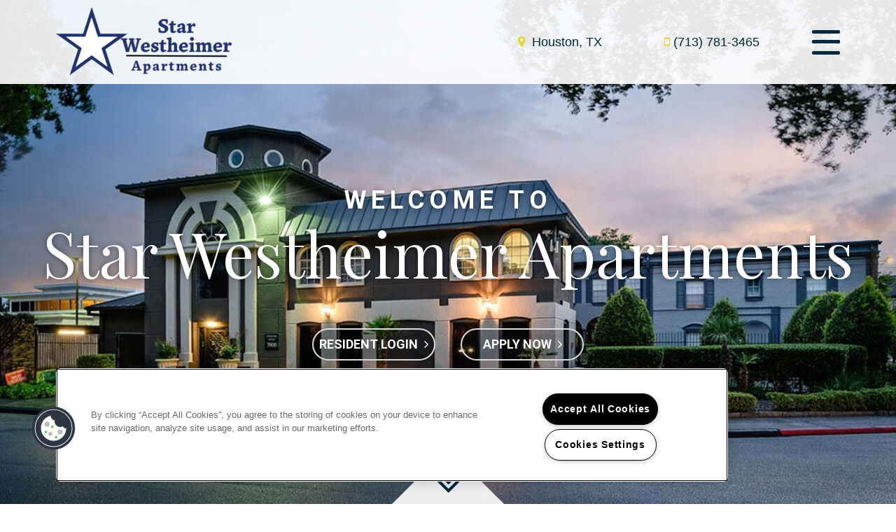

--- FILE ---
content_type: text/html; charset=utf-8
request_url: https://starwestheimer.com/
body_size: 64551
content:
<!DOCTYPE html PUBLIC "-//W3C//DTD XHTML 1.0 Strict//EN" "http://www.w3.org/TR/xhtml1/DTD/xhtml1-strict.dtd">
<html lang="en" xmlns="http://www.w3.org/1999/xhtml">
<head id="head"><title>
	Apartments for Rent in Houston, TX | Star Westheimer Apartments - Home
</title><meta name="description" content="Come to a home you deserve located in Houston, TX. Star Westheimer Apartments has everything you need . Call (713) 781-3465 today!" /> 
<meta http-equiv="content-type" content="text/html; charset=UTF-8" /> 
<meta http-equiv="pragma" content="no-cache" /> 
<meta http-equiv="content-style-type" content="text/css" /> 
<meta http-equiv="content-script-type" content="text/javascript" /> 
<meta name="keywords" content="Star Westheimer, luxury apartments, Houston, TX, Galleria, Uptown Houston, Memorial Park, outdoor pool, fitness center, yoga studio, business center, conference room, clubhouse, game room, movie theater, dog park, pet grooming station, modern interiors, designer finishes, stainless steel appliances, granite countertops, kitchen islands, breakfast bars, walk-in closets, private balconies/patios, wood-style flooring, washer/dryer in unit, energy-efficient features, on-site management, 24-hour emergency maintenance, resident events, easy access to highways, proximity to shopping and dining." /> 
<link href="/CMSPages/GetResource.ashx?stylesheetname=RPcssMaster_S0097-Moderna" type="text/css" rel="stylesheet" />
<!-- MasterPageIncludes --><link href="https://ajax.googleapis.com/ajax/libs/jqueryui/1.9.1/themes/ui-lightness/jquery-ui.css" type="text/css" rel="preload" as="style" onload="this.rel='stylesheet'"></link><script src="https://ajax.googleapis.com/ajax/libs/jquery/1.8.2/jquery.min.js" type="text/javascript"></script><script src="https://ajax.googleapis.com/ajax/libs/jqueryui/1.9.0/jquery-ui.min.js" type="text/javascript"></script><script src="https://cs-cdn.realpage.com/CWS/1894546/CMSScripts/Custom/RPWebParts/global.min.js" type="text/javascript"></script><script src="https://cs-cdn.realpage.com/CWS/1894546/Accessibe/Accessibe.js" type="text/javascript"></script><!-- /MasterPageIncludes --><meta name="viewport" content="width=device-width,initial-scale=1" />
<meta name="geo.position" content="29.7384271;-95.5075463" />
<meta name="geo.placename" content="Houston" />
<meta name="geo.region" content="US-TX" />
<meta name="ICBM" content="29.7384271, -95.5075463" />

<link type="text/css" href="https://cs-cdn.realpage.com/CWS/1894546/TemplateResources/Global/Icons/font-awesome.min.css" rel="stylesheet" />
<link type="text/css" href="https://cs-cdn.realpage.com/CWS/1894546/TemplateResources/Global/Icons/fontello.css" rel="stylesheet" />
<link rel="stylesheet" href="https://cs-cdn.realpage.com/CWS/1894546/GlobalResources/Bootstrap/css/bootstrap.min.css" />

<script src="https://cs-cdn.realpage.com/CWS/1894546/CMSScripts/Custom/RPWebParts/global.min.js" type="text/javascript"></script>
<script src="https://ajax.googleapis.com/ajax/libs/jquery/2.2.4/jquery.min.js" type="text/javascript"></script>
<script src="https://ajax.googleapis.com/ajax/libs/jqueryui/1.12.1/jquery-ui.js" type="text/javascript"></script>
<script src="https://code.jquery.com/jquery-migrate-1.4.1.js" type="text/javascript"></script>
<script src="https://cs-cdn.realpage.com/CWS/1894546/GlobalResources/Bootstrap/js/bootstrap.min.js" type="text/javascript"></script>
<script src="https://cs-cdn.realpage.com/CWS/1894546/TemplateResources/Standard/Moderna/scripts/app.js" type="text/javascript"></script>



<meta name="google-site-verification" content="UhfeKAnB4VzQeejmbyftHAANi2J85dcfzGhn7VqRPEw" /><script src="https://cdnjs.cloudflare.com/ajax/libs/gsap/2.1.2/TweenLite.min.js" type="text/javascript"></script>
<script src="https://cdnjs.cloudflare.com/ajax/libs/ScrollMagic/2.0.5/ScrollMagic.min.js" type="text/javascript"></script>
<script src="https://cdnjs.cloudflare.com/ajax/libs/ScrollMagic/2.0.5/plugins/animation.gsap.js" type="text/javascript"></script>
<script src="https://cdnjs.cloudflare.com/ajax/libs/gsap/1.17.0/plugins/ScrollToPlugin.min.js" type="text/javascript"></script>
<script src="https://cs-cdn.realpage.com/CWS/1894546/SPS/sps-v3.js" type="text/javascript"></script>
<script src="https://cs-cdn.realpage.com/CWS/1894546/TemplateResources/Standard/Moderna/scripts/app-home.js" type="text/javascript"></script>

<script type="text/javascript">
    // Seo Values
    var seohome          = {title: "Apartments for Rent in Houston, TX | Star Westheimer Apartments - Home", keywords: "Star Westheimer, luxury apartments, Houston, TX, Galleria, Uptown Houston, Memorial Park, outdoor pool, fitness center, yoga studio, business center, conference room, clubhouse, game room, movie theater, dog park, pet grooming station, modern interiors, designer finishes, stainless steel appliances, granite countertops, kitchen islands, breakfast bars, walk-in closets, private balconies/patios, wood-style flooring, washer/dryer in unit, energy-efficient features, on-site management, 24-hour emergency maintenance, resident events, easy access to highways, proximity to shopping and dining.", description: "Come to a home you deserve located in Houston, TX. Star Westheimer Apartments has everything you need . Call (713) 781-3465 today!"};
    var seofloorplans    = {title: "Houston, TX Star Westheimer Apartments Floor Plans | Apartments in Houston, TX - Floor Plans", keywords: "Star Westheimer, luxury apartments, Houston, TX, Galleria, Uptown Houston, Memorial Park, studio apartments, one-bedroom apartments, two-bedroom apartments, three-bedroom apartments, open-concept layouts, spacious living areas, modern kitchens, stainless steel appliances, granite countertops, kitchen islands, breakfast bars, walk-in closets, private balconies/patios, wood-style flooring, washer/dryer in unit, energy-efficient features, pet-friendly apartments, online leasing, virtual tours, 3D floor plans, on-site management, 24-hour emergency maintenance.", description: "See our spacious floor plans at our apartments in Houston, TX. We have many floor plans available with multiple features."};
    var seoamenities     = {title: "Apartment Rental Amenities in Houston, TX | Star Westheimer Apartments Amenities", keywords: "Star Westheimer, luxury apartments, Houston, TX, Galleria, Uptown Houston, Memorial Park, resort-style swimming pool, poolside cabanas, outdoor kitchen/grilling stations, fitness center, yoga/spin studio, virtual fitness classes, business center, conference room, clubhouse with lounge areas, coffee bar, package receiving, pet park, dog wash station, gated access, covered parking, on-site maintenance, 24-hour emergency maintenance, online resident portal.", description: "Find Apartments for Rent in Houston, TX. Star Westheimer Apartments has many of the amenities you are looking for. Take a look today! (713) 781-3465 "};
    var seogallery       = {title: "Star Westheimer Apartments Photo Gallery | Houston, TX Apartment Pictures", keywords: "TX Apartment Gallery, Gallery for apartments in Houston, TX, Star Westheimer Apartments Apartment Gallery TX", description: "View all Star Westheimer Apartments Apartments here. Quality Photo Gallery of Star Westheimer Apartments! Contact us at (713) 781-3465."};
    var seoneighborhood  = {title: "Houston, TX Neighborhood | Star Westheimer Apartments Houston, TX Neighborhood", keywords: "Star Westheimer, Houston, TX, Galleria, Uptown Houston, Memorial Park, shopping, dining, entertainment, nightlife, Houston Arboretum and Nature Center, The Galleria, Gerald D. Hines Waterwall Park, River Oaks District, Houston Zoo, Museum of Fine Arts Houston, NRG Stadium, Minute Maid Park, Toyota Center, public transportation, major highways.", description: "Located in Houston, TX. Star Westheimer Apartments has all the features you need in the Houston area. Find out why so many call us home."};
    var seocontact       = {title: "Contact Us Star Westheimer Apartments | Star Westheimer Apartments Houston, TX - Contact Us", keywords: "TX Apartments, Apartments for rent in TX, Star Westheimer Apartments, Contact Star Westheimer Apartments ", description: "Contact us today at Star Westheimer Apartments and make Houston your new home today. You will be happy you did! Call us (713) 781-3465"};
    var seostudents      = {title: "", keywords: "", description: ""};

    
 
    var RP_SPS = new SPS_CONSTRUCTOR({
        add_pages: [],
        remove_pages: ['residents'],
        add_non_SPS_links: [],
        header: '#header-sps-placeholder',
        scene_container_class: 'block-area',
        offset_header: true,
        offset_mobile: true,
        mobile_offset_end: 1024
    });
    $(window).ready(function () {
        //Init SPS
        RP_SPS.init();
    });
</script> 
<link href="https://capi.myleasestar.com/v2/dimg/145960756/145x149/145960756.png" type="image/png" rel="shortcut icon" />
<link href="https://capi.myleasestar.com/v2/dimg/145960756/145x149/145960756.png" type="image/png" rel="icon" />
<link href="/CmsPages/GetResource.ashx?stylesheetname=rpWebpartCss_MediaViewer;rpWebpartCss_BackgroundVideo;rpWebpartCss_AmenitiesStacked;rpWebpartCss_FloorplanV2;rpWebpartCss_TimeOut;rpWebpartCss_GallerySquareTiles;rpWebpartCss_MediaViewer;rpWebpartCss_NeighborhoodFullWidth;rpWebpartCss_GallerySocial;rpWebpartCss_ContactUsEnhanced;rpWebpartCss_TimeOut;rpWebPartCSS_SocialMedia;RpWebpartCss_PopUp;rpWebpartCss_CCPA" type="text/css" rel="stylesheet" />

    <script type="text/javascript">var firstTouchEnabled=true</script>
    

    <style>
        :root {
            --RPcolor1: #ffffff !important;
            --RPcolor2: #002939 !important;
            --RPcolor3: #e1d82f !important;
            --RPcolor4: #888888 !important;
            --RPcolor5: #eaeaea !important;
            --RPcolor6: #ffffff !important;
            --RPcolor7: #ffffff !important;
            --RPcolor8: #ffffff !important;
            --RPcolor9: #ffffff !important;

            --RPHeaderFont: 'Playfair Display', Helvetica, Arial, sans-serif;
            --RPBodyFont: 'Roboto', Helvetica, Arial, sans-serif;

            --FPCardImageHeight: 200px;
            --FPCardImageHeight-Medium: 200px;
            --FPCardImageHeight-Large: 200px;
            --FPModalImageHeight: 500px;
            --FPModalImageHeightMedium: 500px;
            --FPModalImageHeightLarge: 500px;
            --FPCardCarouselPadding: 15px;
            --FPCardCarouselPadding-Large: 30px;
        }
    </style>

    <script src="https://cdn.jsdelivr.net/npm/css-vars-ponyfill@1" type="text/javascript"></script>
    <script src="/RPWebParts/General/CommonData.js" type="text/javascript"></script>
    <script type="text/javascript">
        cssVars();
    </script>
    
    <script type="text/javascript">
        var sourcesList = JSON.parse('[{"DisplayName":"Airbnb","PmSourceId":"4860"},{"DisplayName":"Apartamentos.com","PmSourceId":"1779"},{"DisplayName":"Apartment Guide","PmSourceId":"40"},{"DisplayName":"ApartmentFinder.com","PmSourceId":"37"},{"DisplayName":"ApartmentHomeLiving.com","PmSourceId":"44"},{"DisplayName":"Apartments.com","PmSourceId":"56"},{"DisplayName":"ForRent.com","PmSourceId":"333"},{"DisplayName":"Outbound","PmSourceId":"2749"},{"DisplayName":"Property Website","PmSourceId":"970"},{"DisplayName":"Rent.com","PmSourceId":"718"},{"DisplayName":"Rentals.com","PmSourceId":"723"},{"DisplayName":"Resident Referral","PmSourceId":"2875"},{"DisplayName":"Sister Property Referral","PmSourceId":"2953"},{"DisplayName":"Walk In","PmSourceId":"942"},{"DisplayName":"West Side Rentals","PmSourceId":"981"},{"DisplayName":"Zillow Rental Network","PmSourceId":"1007"}]');
        var propertyKey = '508898366063';
        var propertyId = '8983603';
        var leadList = [
                { hcLeadChannelName: "Apartment Finder", Domain: "ApartmentFinder.com"},
                { hcLeadChannelName: "Apartment Home Living Export", Domain: "ApartmentHomeLiving.com"},
                { hcLeadChannelName: "ApartmentGuide.com", Domain: "ApartmentGuide.com"},
                { hcLeadChannelName: "Apartments.com Network", Domain: "Apartments.com" },
                { hcLeadChannelName: "Rent.com", Domain: "Rent.com" },
                { hcLeadChannelName: "ForRent.com", Domain: "ForRent.com" },
                { hcLeadChannelName: "Move.com", Domain: "Move.com" },
                { hcLeadChannelName: "ApartmentFinder.com", Domain: "ApartmentFinder.com" },
                { hcLeadChannelName: "ApartmentShowcase.com", Domain: "ApartmentShowcase.com" },
                { hcLeadChannelName: "ApartmentList.com", Domain: "ApartmentList.com" },
                { hcLeadChannelName: "Zillow Rental Network", Domain: "zillow.com" },
                { hcLeadChannelName: "LiveLovely.com", Domain: "LiveLovely.com" },
                { hcLeadChannelName: "Google.com", Domain: "Google.com" },
                { hcLeadChannelName: "MyLeasestar", Domain: "myleasestar.com" },
                { hcLeadChannelName: "Greystar", Domain: "greystar.com" }
            ];
        
        //Defined in CommonData
        //matchedSource = f_getSessionStorage('matchedSource');
        //matchedSourceId = f_getSessionStorage('matchedSourceId');
        
        tryMatchingSourceFromReferrerUrl(window.document, sourcesList);
    </script>
    
        <script type="text/javascript">
            var utmConfigInfo = '';

            $(document).ready(function () {
                commonDataOnReady(document, sourcesList);
            });


                function setSEONumber(phoneNumber) {
                    $('.seo-number').each(function() {
                        if ($(this).find('span').length) {
                            $(this).find('span').html(phoneNumber);
                        } else {
                            $(this).html(phoneNumber);
                        }

                        if ($(this).attr('href') && $(this).attr('href').indexOf('tel:') > -1)
                            $(this).attr('href', 'tel: ' + phoneNumber);
                        if ($(this).attr('onclick') && $(this).attr('onclick').indexOf('f_analyticsSendEvent(') > -1) {
                            $(this).attr('onclick', "f_analyticsSendEvent('general', 'click-phone-number', '" + phoneNumber + '\')');
                        }
                    });

                    
            }

        </script>
    
    <script type="text/javascript">
        try {
            let myAccessibe = new RpAcsb()
            myAccessibe.config = {
                positionX: 'right',
                positionY: 'bottom',
                offsetX: 20,
                offsetY: 20,
                hideTrigger: false,
                statementLink: 'https://www.realpage.com/accessibility-statement/'
            }
            myAccessibe.init()
        }
        catch (err) {
            console.log("Accessibe Script not available");
        } 
    </script>

                <!-- OG Image Information -->
                <meta property="og:image" content="https://capi.myleasestar.com/v2/dimg-crop/147058039/1200x1200/147058039.png" />
                <!-- END OG Image Information --><script type="text/javascript">var propertyId='8983603';var lsApi='https://c-leasestar-api.realpage.com';var cacheUrl='';</script><script type="text/javascript">var leadObj=[{"PhoneNumber":"(713) 781-3465","LeadChannelName":"AirBnB"},{"PhoneNumber":"(713) 804-7473","LeadChannelName":"Rent."},{"PhoneNumber":"(713) 677-2347","LeadChannelName":"Zillow Rental Network"},{"PhoneNumber":"(713) 936-2487","LeadChannelName":"Apartments.com Network"},{"PhoneNumber":"(713) 781-3465","LeadChannelName":"Website"},{"PhoneNumber":"(713) 781-3465","LeadChannelName":"Syndication"}];var googleCallTrackingEnabled = false;</script>
<link rel="canonical" href="https://www.starwestheimer.com/" />
    <!-- ExternalResources_Header -->
    
    <!-- /ExternalResources_Header -->
<script type="text/javascript">dataLayer = [{'propertyId': '8983603' ,'companyId': '100352' ,'productTypeId': '6131'}];</script><!-- Google Tag Manager Header --> <script type="text/javascript">(function(w,d,s,l,i){w[l]=w[l]||[];w[l].push({"gtm.start":
                                new Date().getTime(),event:"gtm.js"});var f=d.getElementsByTagName(s)[0],
                                j=d.createElement(s),dl=l!="dataLayer"?"&l="+l:"";j.async=true;j.src=
                                "//www.googletagmanager.com/gtm.js?id="+i+dl;f.parentNode.insertBefore(j,f);
                                })(window,document,"script","dataLayer","GTM-PV5GNQN");
                            </script><script type="application/ld+json">{"@context":"http://schema.org","@type":"Apartment","name":"Star Westheimer Apartments","image":"https://capi.myleasestar.com/v2/dimg/147058039/400x400/147058039.png","url":"https://starwestheimer.com/","telephone":"(713) 781-3465","address":{"@type":"PostalAddress","streetAddress":"7900 Locke Lee Lane","addressLocality":"Houston","addressRegion":"TX","postalCode":"77063","addressCountry":"USA"},"geo":{"@type":"GeoCoordinates","latitude":29.7384271,"longitude":-95.5075463},"openingHoursSpecification":[{"@type":"OpeningHoursSpecification","dayOfWeek":"Monday","opens":"9:00AM","closes":"5:00PM"},{"@type":"OpeningHoursSpecification","dayOfWeek":"Tuesday","opens":"9:00AM","closes":"5:00PM"},{"@type":"OpeningHoursSpecification","dayOfWeek":"Wednesday","opens":"9:00AM","closes":"5:00PM"},{"@type":"OpeningHoursSpecification","dayOfWeek":"Thursday","opens":"9:00AM","closes":"5:00PM"},{"@type":"OpeningHoursSpecification","dayOfWeek":"Friday","opens":"9:00AM","closes":"5:00PM"},{"@type":"OpeningHoursSpecification","dayOfWeek":"Saturday","opens":"10:00AM","closes":"3:00PM"}]}</script><link href="https://cs-cdn.realpage.com/CWS/1894546/CMSScripts/Custom/RPWebParts/fancybox3/jquery.fancybox.css" type="text/css" rel="preload" as="style" onload="this.rel='stylesheet'" />
<script type="text/javascript">var mvTourText = ''; var mvColor = 'e1d82f'; mvBtnAnimation = 'spin'</script><script type="text/javascript">var mvTours = null</script><script src="https://cs-cdn.realpage.com/CWS/1894546/CMSScripts/Custom/RPWebParts/fancybox3/jquery.fancybox.js" type="text/javascript" defer="defer"></script><script src="https://cs-cdn.realpage.com/CWS/1894546/CMSScripts/Custom/RPWebParts/media-viewer.js" type="text/javascript" defer="defer"></script><link href="https://cs-cdn.realpage.com/CWS/1894546/App_Themes/Global/RPWebParts/flexslider.css" type="text/css" rel="preload" as="style" onload="this.rel='stylesheet'" />
<script src="https://cs-cdn.realpage.com/CWS/1894546/CMSScripts/Custom/RPWebParts/jquery.flexslider-min.js" type="text/javascript" defer="defer"></script><link href="https://cs-cdn.realpage.com/CWS/1894546/CMSScripts/Custom/RPWebParts/fancybox3/jquery.fancybox.css" type="text/css" rel="preload" as="style" onload="this.rel='stylesheet'" />
<link href="https://cs-cdn.realpage.com/CWS/1894546/App_Themes/Global/RPWebParts/flexslider.css" type="text/css" rel="preload" as="style" onload="this.rel='stylesheet'" />
<link href="https://cs-cdn.realpage.com/CWS/1894546/TemplateResources/Global/Icons/font-awesome.min.css" type="text/css" rel="preload" as="style" onload="this.rel='stylesheet'" />
<link href="https://cs-cdn.realpage.com/CWS/1894546/CMSScripts/Custom/RPWebParts/fancybox3/jquery.fancybox.css" type="text/css" rel="preload" as="style" onload="this.rel='stylesheet'" />
<link href="https://cs-cdn.realpage.com/CWS/1894546/GlobalResources/datepicker.css" type="text/css" rel="preload" as="style" onload="this.rel='stylesheet'" />
<script src="https://cs-cdn.realpage.com/CWS/1894546/CMSScripts/Custom/RPWebParts/floorplan-2.js" type="text/javascript" defer="defer"></script><script src="https://cs-cdn.realpage.com/CWS/1894546/CMSScripts/Custom/RPWebParts/floorplan-rmv.js" type="text/javascript" defer="defer"></script><script src="https://cs-cdn.realpage.com/CWS/1894546/CMSScripts/Custom/RPWebParts/jquery.expander.min.js" type="text/javascript" defer="defer"></script><script src="https://cs-cdn.realpage.com/CWS/1894546/CMSScripts/Custom/RPWebParts/jquery.ui.touch-punch.min.js" type="text/javascript" defer="defer"></script><script src="https://cs-cdn.realpage.com/CWS/1894546/GlobalResources/datepicker.js" type="text/javascript" defer="defer"></script><script type="text/javascript">var EngrainedUrl = '';</script><script type="text/javascript">var onlineLeasingUrls='[{"SiteId":"8983603","Url":"https://8983603.onlineleasing.realpage.com/","IsSelectedSite":true,"PartnerPropertyId":"5121349"}]';</script><script type="text/javascript">var fpVideos = {}</script><script type="text/javascript">var fpMedia = {}</script><script type="text/javascript">var bMRedirect = 'False';</script><link href="https://cs-cdn.realpage.com/CWS/1894546/CMSScripts/Custom/RPWebParts/fancybox3/jquery.fancybox.css" type="text/css" rel="preload" as="style" onload="this.rel='stylesheet'" />
<script src="https://cs-cdn.realpage.com/CWS/1894546/CMSScripts/Custom/RPWebParts/masonry/masonry.pkgd.min.js" type="text/javascript" defer="defer"></script><script type="text/javascript">var p_lt_zonePagePlaceholder_pageplaceholder_p_lt_zoneGalleryMain_WebPartLoader2_ctl00_GalleryContainer= {galleryId:'119473,119475',hideColumnSelector:'false',defaultView:'mosaic',openCloseEffect:'elastic',openCloseSpeed:'normal',nextPrefEffect:'fade',nextPrevSpeed:'normal',playSpeed:'3000'};</script><script type="text/javascript">var latitude='29.7384271',longitude='-95.5075463',name='Star Westheimer Apartments',addressLine1='7900 Locke Lee Lane',city='Houston',addressState='TX',addressPostalCode='77063',phonesNumber='(713) 781-3465',website='',walkScore='78',searchRadius='1609.34';</script><link href="https://cs-cdn.realpage.com/CWS/1894546/CMSScripts/Custom/RPWebParts/fancybox3/jquery.fancybox.css" type="text/css" rel="preload" as="style" onload="this.rel='stylesheet'" />
<link href="https://cs-cdn.realpage.com/CWS/1894546/GlobalResources/datepicker.css" type="text/css" rel="preload" as="style" onload="this.rel='stylesheet'" />
<link href="https://cs-cdn.realpage.com/CWS/1894546/TemplateResources/Global/Icons/font-awesome.min.css" type="text/css" rel="preload" as="style" onload="this.rel='stylesheet'" />
<link href="/CMSPages/GetResource.ashx?stylesheetfile=/assets/common/footer/css/footer.min.css" type="text/css" rel="stylesheet" />
<script type="text/javascript">var footerTemplate = 'footer14';</script><script type="text/javascript">var propertyOfficeHours = [{"DayOfWeek":"Monday","OfficeHoursText":"","StartTime1":"9:00AM","EndTime1":"5:00PM","StartTime2":null,"EndTime2":null},{"DayOfWeek":"Tuesday","OfficeHoursText":"","StartTime1":"9:00AM","EndTime1":"5:00PM","StartTime2":null,"EndTime2":null},{"DayOfWeek":"Wednesday","OfficeHoursText":"","StartTime1":"9:00AM","EndTime1":"5:00PM","StartTime2":null,"EndTime2":null},{"DayOfWeek":"Thursday","OfficeHoursText":"","StartTime1":"9:00AM","EndTime1":"5:00PM","StartTime2":null,"EndTime2":null},{"DayOfWeek":"Friday","OfficeHoursText":"","StartTime1":"9:00AM","EndTime1":"5:00PM","StartTime2":null,"EndTime2":null},{"DayOfWeek":"Saturday","OfficeHoursText":"","StartTime1":"10:00AM","EndTime1":"3:00PM","StartTime2":null,"EndTime2":null}]</script><script type="text/javascript">var latitude='29.7384271',longitude='-95.5075463',name='Star Westheimer Apartments',addressLine1='7900 Locke Lee Lane',city='Houston',addressState='TX',addressPostalCode='77063',phonesNumber='(713) 781-3465',website='';</script><script type="text/javascript">
(function(i,s,o,g,r,a,m){i['GoogleAnalyticsObject']=r;i[r]=i[r]||function(){(i[r].q=i[r].q||[]).push(arguments)},i[r].l=1*new Date();a=s.createElement(o),m=s.getElementsByTagName(o)[0];a.async=1;a.src=g;m.parentNode.insertBefore(a,m)})(window,document,'script','//www.google-analytics.com/analytics.js','ga');(function(w,d,s,l,i){w[l]=w[l]||[];w[l].push({'gtm.start':new Date().getTime(),event:'gtm.js'});var f=d.getElementsByTagName(s)[0],j=d.createElement(s),dl=l!='dataLayer'?'&l='+l:'';j.async=true;j.src='https://www.googletagmanager.com/gtm.js?id='+i+dl;f.parentNode.insertBefore(j,f);})(window,document,'script','dataLayer','GTM-PGXC6VC');var RpUniqueUserId = f_getAnalyticsUserValueFromCookie('RP_LSWS_USER');let customDimensions = {}; customDimensions.dimension4 = '8983603'; customDimensions.dimension5 = '100352'; customDimensions.dimension9 = RpUniqueUserId; customDimensions.dimension10 = 's0097-moderna'; customDimensions.dimension11 = new Date().getTime(); customDimensions.dimension18 = '0'; customDimensions.dimension19 = '68399'; dataLayer.push({customDimensions});ga('set', { 'dimension4': 8983603, 'dimension5': 100352, 'dimension9': RpUniqueUserId, 'dimension10': 's0097-moderna', 'dimension11': new Date().getTime(), 'dimension18':'0', 'dimension19': 68399 });ga('send', 'pageview');
</script>
<script>(window.BOOMR_mq=window.BOOMR_mq||[]).push(["addVar",{"rua.upush":"false","rua.cpush":"false","rua.upre":"false","rua.cpre":"false","rua.uprl":"false","rua.cprl":"false","rua.cprf":"false","rua.trans":"","rua.cook":"false","rua.ims":"false","rua.ufprl":"false","rua.cfprl":"false","rua.isuxp":"false","rua.texp":"norulematch","rua.ceh":"false","rua.ueh":"false","rua.ieh.st":"0"}]);</script>
                              <script>!function(e){var n="https://s.go-mpulse.net/boomerang/";if("False"=="True")e.BOOMR_config=e.BOOMR_config||{},e.BOOMR_config.PageParams=e.BOOMR_config.PageParams||{},e.BOOMR_config.PageParams.pci=!0,n="https://s2.go-mpulse.net/boomerang/";if(window.BOOMR_API_key="Y2PYZ-3WZ5U-9VEDC-WUEHY-8N7AV",function(){function e(){if(!o){var e=document.createElement("script");e.id="boomr-scr-as",e.src=window.BOOMR.url,e.async=!0,i.parentNode.appendChild(e),o=!0}}function t(e){o=!0;var n,t,a,r,d=document,O=window;if(window.BOOMR.snippetMethod=e?"if":"i",t=function(e,n){var t=d.createElement("script");t.id=n||"boomr-if-as",t.src=window.BOOMR.url,BOOMR_lstart=(new Date).getTime(),e=e||d.body,e.appendChild(t)},!window.addEventListener&&window.attachEvent&&navigator.userAgent.match(/MSIE [67]\./))return window.BOOMR.snippetMethod="s",void t(i.parentNode,"boomr-async");a=document.createElement("IFRAME"),a.src="about:blank",a.title="",a.role="presentation",a.loading="eager",r=(a.frameElement||a).style,r.width=0,r.height=0,r.border=0,r.display="none",i.parentNode.appendChild(a);try{O=a.contentWindow,d=O.document.open()}catch(_){n=document.domain,a.src="javascript:var d=document.open();d.domain='"+n+"';void(0);",O=a.contentWindow,d=O.document.open()}if(n)d._boomrl=function(){this.domain=n,t()},d.write("<bo"+"dy onload='document._boomrl();'>");else if(O._boomrl=function(){t()},O.addEventListener)O.addEventListener("load",O._boomrl,!1);else if(O.attachEvent)O.attachEvent("onload",O._boomrl);d.close()}function a(e){window.BOOMR_onload=e&&e.timeStamp||(new Date).getTime()}if(!window.BOOMR||!window.BOOMR.version&&!window.BOOMR.snippetExecuted){window.BOOMR=window.BOOMR||{},window.BOOMR.snippetStart=(new Date).getTime(),window.BOOMR.snippetExecuted=!0,window.BOOMR.snippetVersion=12,window.BOOMR.url=n+"Y2PYZ-3WZ5U-9VEDC-WUEHY-8N7AV";var i=document.currentScript||document.getElementsByTagName("script")[0],o=!1,r=document.createElement("link");if(r.relList&&"function"==typeof r.relList.supports&&r.relList.supports("preload")&&"as"in r)window.BOOMR.snippetMethod="p",r.href=window.BOOMR.url,r.rel="preload",r.as="script",r.addEventListener("load",e),r.addEventListener("error",function(){t(!0)}),setTimeout(function(){if(!o)t(!0)},3e3),BOOMR_lstart=(new Date).getTime(),i.parentNode.appendChild(r);else t(!1);if(window.addEventListener)window.addEventListener("load",a,!1);else if(window.attachEvent)window.attachEvent("onload",a)}}(),"".length>0)if(e&&"performance"in e&&e.performance&&"function"==typeof e.performance.setResourceTimingBufferSize)e.performance.setResourceTimingBufferSize();!function(){if(BOOMR=e.BOOMR||{},BOOMR.plugins=BOOMR.plugins||{},!BOOMR.plugins.AK){var n=""=="true"?1:0,t="",a="z54ccjaxgury62lhv5rq-f-dbea2c81d-clientnsv4-s.akamaihd.net",i="false"=="true"?2:1,o={"ak.v":"39","ak.cp":"1592120","ak.ai":parseInt("1022256",10),"ak.ol":"0","ak.cr":0,"ak.ipv":4,"ak.proto":"http/1.1","ak.rid":"e43cf126","ak.r":48024,"ak.a2":n,"ak.m":"","ak.n":"essl","ak.bpcip":"152.39.204.0","ak.cport":36666,"ak.gh":"23.52.15.68","ak.quicv":"","ak.tlsv":"tls1.2","ak.0rtt":"","ak.0rtt.ed":"","ak.csrc":"-","ak.acc":"bbr","ak.t":"1768402787","ak.ak":"hOBiQwZUYzCg5VSAfCLimQ==PKZspwxppj18RqVd9zHdcs/8bCXpnCg9s6X8CUgU5T4OL92qtO4KDj2+OwoULUSsWfzyW1wi/maRgoJbZcAYIVPx2YVqGjqEnND8Pzwe5h+NQw+GJIRJ44P2vUDx/zdNst/KUbkSVMzialEWU1Ppb1KG/5UrJYyPQ7hojtZQVHmV48mRc63dce0SOVhYzO17eGNiU3Y2li3aQehuthDv1KflyvOVfjZ5zaCkL6KMpUhyFMvOK7ReQUBQk1pz0sPZ1pq5CKL4s2l1Bt2eKu8H3333a5xTDWYmYT7CbuMfS0ToqEMXXVivvr0228p1R7/N4JndAupXToQDyXvL3Y4aE7MVLxguzL8+xug0KQEcioNMOONgfvRUS8sjeDdqvoBF07updFdy7YCueVCV7x0vdcy/HBIZqMWVKzKqAHJ+kxQ=","ak.pv":"6","ak.dpoabenc":"","ak.tf":i};if(""!==t)o["ak.ruds"]=t;var r={i:!1,av:function(n){var t="http.initiator";if(n&&(!n[t]||"spa_hard"===n[t]))o["ak.feo"]=void 0!==e.aFeoApplied?1:0,BOOMR.addVar(o)},rv:function(){var e=["ak.bpcip","ak.cport","ak.cr","ak.csrc","ak.gh","ak.ipv","ak.m","ak.n","ak.ol","ak.proto","ak.quicv","ak.tlsv","ak.0rtt","ak.0rtt.ed","ak.r","ak.acc","ak.t","ak.tf"];BOOMR.removeVar(e)}};BOOMR.plugins.AK={akVars:o,akDNSPreFetchDomain:a,init:function(){if(!r.i){var e=BOOMR.subscribe;e("before_beacon",r.av,null,null),e("onbeacon",r.rv,null,null),r.i=!0}return this},is_complete:function(){return!0}}}}()}(window);</script></head>
<body class="LTR Chrome ENUS ContentBody">
    <!-- Google Tag Manager -->
                            <noscript>
                                <iframe src="//www.googletagmanager.com/ns.html?id=GTM-PV5GNQN" height="0" width="0" style="display:none;visibility:hidden"></iframe>
                            </noscript>
                         <!-- End Google Tag Manager -->

	    
	
    

<script type="text/javascript">
    var displayModal = false;
    if(navigator.userAgent.indexOf('MSIE')!==-1 || navigator.appVersion.indexOf('Trident/') > -1){
        displayModal = true;
    }


    // POLYFILLS
    if (typeof IntersectionObserver == 'undefined') {
            var intersectionObserverScript = document.createElement("script");
            intersectionObserverScript.type = "text/javascript";
            intersectionObserverScript.setAttribute("src", '/CMSScripts/Custom/Polyfill/intersection-observer.js');
            document.documentElement.firstChild.appendChild(intersectionObserverScript);
    }
    if (navigator.userAgent.toLocaleLowerCase().indexOf('chrome') == -1) {
        var preloadCssScript = document.createElement("script");
            preloadCssScript.type = "text/javascript";
            preloadCssScript.setAttribute("src", '/CMSScripts/Custom/Polyfill/cssrelpreload.js');
            document.documentElement.firstChild.appendChild(preloadCssScript);
    }

    // END POLYFILLS
    //For TESTING
    //displayModal = true;
    $(document).ready(function () {
        var cookie = f_getBrowserSessionCookie('showBrowserVersionOnPageLoad');
        //For TESTING
        //var cookie = null;

        if (displayModal && cookie == null) {
            $('.oB-overlay').show();
            $('#oldBrowserModal').show();
            var html = htmlStringBuilder();
            $('#oldBrowserModal').append(html);
            f_setBrowserSessionCookie('showBrowserVersionOnPageLoad', false);
        }
        $('#closeBrowserModalButton').on('click', function() {
            $('.oB-overlay').hide();
            $('#oldBrowserModal').hide();
        });
    });

    function f_setBrowserSessionCookie(cookieName, value) {
        document.cookie = cookieName + "=" + value;
    }

    function f_getBrowserSessionCookie(cookieName) {
        var cookieValue = document.cookie;
        var cookieStart = cookieValue.indexOf(" " + cookieName + "=");
        if (cookieStart == -1) {
            cookieStart = cookieValue.indexOf(cookieName + "=");
        }
        if (cookieStart == -1) {
            cookieValue = null;
        }
        else {
            cookieStart = cookieValue.indexOf("=", cookieStart) + 1;
            var cookieEnd = cookieValue.indexOf(";", cookieStart);
            if (cookieEnd == -1) {
                cookieEnd = cookieValue.length;
            }
            cookieValue = unescape(cookieValue.substring(cookieStart, cookieEnd));
        }
        return cookieValue;
    }

    function htmlStringBuilder() {
        var buildHtml = '<div class="oB-dialog">'+
				'<div class="oB-content">'+
					'<div class="oB-header">'+
						'<h4>For the best website experience, please update your browser</h4>'+
					'</div>'+
					'<div class="oB-body">'+
						'<p>Just click on the icons to get to the download page</p>'+
						'<div class="browserSelect">'+					
							'<div class="browserIconContainer" id="firefoxTab">'+
								'<div class="browserColumn">'+
									'<a class="browserLink" href="https://www.mozilla.org/en-US/firefox/new/?v=1" target="_blank" aria-label="Firefox Download" tabindex="0">'+
										'<div class="browserImage"><img src="https://cs-cdn.realpage.com/CWS/1894546/GlobalResources/BrowserIcons/firefoxLogo.png" aria-hidden="true" alt="Firefox" /></div>'+
										'<div class="browserName">Firefox</div>'+
									'</a>'+
								'</div>'+
							'</div>'+
							'<div class="browserIconContainer" id="chromeTab">'+
								'<div class="browserColumn">'+
									'<a class="browserLink" href="https://www.google.com/chrome/browser/desktop/" target="_blank" aria-label="Chrome Download" tabindex="0">'+
										'<div class="browserImage"><img src="https://cs-cdn.realpage.com/CWS/1894546/GlobalResources/BrowserIcons/chromeLogo.png" aria-hidden="true" alt="Chrome" /></div>'+
										'<div class="browserName">Chrome</div>'+
									'</a>'+
								'</div>'+
							'</div>'+
							'<div class="browserIconContainer" id="safariTab">'+
								'<div class="browserColumn">'+
									'<a class="browserLink" href="https://support.apple.com/downloads/safari" target="_blank" aria-label="Safari Download" tabindex="0">'+
										'<div class="browserImage"><img src="https://cs-cdn.realpage.com/CWS/1894546/GlobalResources/BrowserIcons/safariLogo.png" aria-hidden="true" alt="Safari"/></div>'+
										'<div class="browserName">Safari</div>'+
									'</a>'+
								'</div>'+
							'</div>'+
                           ' <div class="browserIconContainer" id="edgeTab">'+
								'<div class="browserColumn">'+
									'<a class="browserLink" href="https://www.microsoft.com/en-us/windows/microsoft-edge#0QiY0Omq3i5Z0krF.97" target="_blank" aria-label="Edge Download" tabindex="0">'+
										'<div class="browserImage"><img src="https://cs-cdn.realpage.com/CWS/1894546/GlobalResources/BrowserIcons/edgeLogo.png" aria-hidden="true" alt="Edge"/></div>'+
										'<div class="browserName">Edge</div>'+
									'</a>'+
								'</div>'+
							'</div>'+			
						'</div>'+
					'</div>'+
					'<button id="closeBrowserModalButton" type="button" aria-label="close" tabindex="0">Close Window</button>'+
					'<div class="oB-footer">'+
						'</p>By closing this window you acknowledge that your experience on this website may be degraded</p>'+
					'</div>'+
				'</div>';
        console.log(buildHtml);
        return buildHtml;
    }
</script>
        <style>
        #oldBrowserModal {
            font-family: 'Arial', sans-serif;
        }
        #oldBrowserModal .oB-header h4, #oldBrowserModal .oB-body p {
            color: #666;
            font-weight: bold;
        }
        #oldBrowserModal .oB-header h4 {font-size: 20px;}
        #oldBrowserModal .oB-body p {
            font-size: 16px;
            padding: 0 15px 15px;
        }
        #oldBrowserModal .browserIconContainer {
            width: 90px;
            display: inline-block;
            text-align: center;
            margin-bottom: 15px;
        }
        #oldBrowserModal .browserSelect {font-size: 14px;}
        #oldBrowserModal #explorerTab {width: 140px;}
        #oldBrowserModal .browserImage img {
            height: 60px;
            width: 60px;
            margin-bottom:10px;
            border: none !important;
        }
        #oldBrowserModal a.browserLink {
            color: #666;
            text-decoration: none;
        }
        #oldBrowserModal #closeBrowserModalButton {
            background: #42a5f5;
            color: #fff;
            border: none;
            padding: 15px 45px;
            border-radius: 500px;
            font-size: 16px;
            cursor: pointer;
        }
        #oldBrowserModal .oB-content {text-align:center;}
        #oldBrowserModal :focus {
            outline: -webkit-focus-ring-color auto 0px;
        }
        #oldBrowserModal .oB-content {border-radius: 0;}
        .oB-overlay {
            position: fixed;
            z-index: 2000;
            height: 100%;
            width: 100%;
            top: 0;
            left: 0;
            background: rgba(0,0,0,0.5);
        }
        #oldBrowserModal .oB-header {
            border-bottom: 1px solid rgba(0,0,0,.1);
            padding: 15px;
        }
        #oldBrowserModal .oB-body {
             padding: 15px;
        }
        #oldBrowserModal .oB-footer {
            font-size: 12px;
            padding: 15px;
            text-align: center;
            border: none;
            color: #666;
        }
        @media (min-width: 768px) {
            #oldBrowserModal .oB-dialog {width: 690px;}
            #oldBrowserModal {
                position: absolute;
                z-index: 2001;
                top: 10%;
                left: 50%;
                background: #fff;
                transform: translate(-50%, 0);
                -ms-transform: translate(-50%, 0);
            }
        }
        @media (max-width: 767px) {
            #oldBrowserModal {
                position: relative;
                z-index: 2001;
                margin: 5% auto 5%;
                background: #fff;
                width: 95%;
            }
        }                             
</style>

<div class="oB-overlay" style="display: none;"></div> <div id="oldBrowserModal" style="display: none;"></div>
    <form method="post" action="/" id="form">
<div class="aspNetHidden">
<input type="hidden" name="__EVENTTARGET" id="__EVENTTARGET" value="" />
<input type="hidden" name="__EVENTARGUMENT" id="__EVENTARGUMENT" value="" />
<input type="hidden" name="__VIEWSTATE" id="__VIEWSTATE" value="85EU+EzUEuOYpgX/phQTCaUWpEMxb8u5jvEAP6XzPWQroAnbxs9ZWosP5q7O1IbVZ61d85ctmftc6zg1t9g0eSeBbVrSVhAkAseBtuuNKvh1xGgDijL36Qvpj/CWHKeEBUBk7LV9TpRrbohi1X387aTaZToFyFEC8uUhy3wY5ccSFMqrqTtriAIwjqMPILDnO12NQNzBTPRvF+dtDMs8dv7EfZx7N1476T5rZ15QSCHQHgWpmVYekkqjTVp/Y42W4LMMcgQ+4cku9kMpdTH7TmukL4Q25UOcCYZUPYg+cXxNYtscL0Kc+hLpoWA3NzrKLNm2S92FWTLrsGZAd3apvOyVtbDdzJgdqAT9XyDfa/zb6WYRm7mbSNPamLpDG8xLpHYMi92Bgh4uQkMXaCqEQh1QCdLLt6ED5dZxGt2v7KJSJWqT2Bk6vYjlPOvbTzGwKHJy6k8QQboPDs5/gtNkKp1dtlJglojkqYzLj1ISTf/RvFts1NEq0HP4E2WZrrdIP80JlswouKYB+ek7l/DD16UQMtQQYww/OnFKcg3NflhjkUaiyCQXKjfSaeIEunpSbJim4pSwtI2rtjG6/39OCWxByAdHsuXi2Fq88a+k4zfOmkea8o1stxweknmdQMR21hgw7GSneucq/jsIrFhgauoQuHVg8QA//kJPgVHH96sR15COehKdPe/bBdzKv55lfGL3bD4fu3mwJ1di8jt9JrMdOI87fkBRUuvkj/GL3V9kw51oGWAsqSWK3O5/U80U3xIwfg3XJkzj2C1a70lq78mMJJGjgNhTNwrMWqOuXDNmG5/PjHMwYMQomud8tumn4sNr5u2wxc2HHzCI/qJyBZ/+oRUsc0AT/lbYLk2qkOaYRMOldQxy0k4K165BUeloFXCroI/dsvBYWHysfyC3vVho+F6ItI7LmIgCxOt5NU+znRBhcvijCphlQrWkb5RflRBTkzZRL0Xp4k4DGY/1yuRwZlBX5QF272I5OjJZwjNpxKlhiQLAApFeTALDjXQRLOfP35w7ZaBq9+3N9tsf4Q==" />
</div>

<script type="text/javascript">
//<![CDATA[
var theForm = document.forms['form'];
if (!theForm) {
    theForm = document.form;
}
function __doPostBack(eventTarget, eventArgument) {
    if (!theForm.onsubmit || (theForm.onsubmit() != false)) {
        theForm.__EVENTTARGET.value = eventTarget;
        theForm.__EVENTARGUMENT.value = eventArgument;
        theForm.submit();
    }
}
//]]>
</script>


<script src="/WebResource.axd?d=pynGkmcFUV13He1Qd6_TZLJliYB8TA_FIF9xlHcKd7ag0Vv3EWtMdA4IBxcPvyX2M5F_ORIargEI2RFqew7B_g2&amp;t=638901591720898773" type="text/javascript"></script>


<script src="/assets/common/footer/js/footer.js" type="text/javascript"></script><input type="hidden" name="lng" id="lng" value="en-US" />
<script type="text/javascript">
	//<![CDATA[

function PM_Postback(param) { if (window.top.HideScreenLockWarningAndSync) { window.top.HideScreenLockWarningAndSync(1080); } if(window.CMSContentManager) { CMSContentManager.allowSubmit = true; }; __doPostBack('m$am',param); }
function PM_Callback(param, callback, ctx) { if (window.top.HideScreenLockWarningAndSync) { window.top.HideScreenLockWarningAndSync(1080); }if (window.CMSContentManager) { CMSContentManager.storeContentChangedStatus(); };WebForm_DoCallback('m$am',param,callback,ctx,null,true); }
//]]>
</script>
<script src="/ScriptResource.axd?d=NJmAwtEo3Ipnlaxl6CMhvgm388C7z57L5COL7njlfxHabVp02JjeGBqhojV0DvhOls37naEdTKvtve-DZGAUfkLhXnkKZ0JM5n8W_iT84YozJbVtHk6XR7HfTxh00jaQbIJ5RlBvWf7fnz-N3zpSVKNk_Hm4b82dGd4p6rDl7rs1&amp;t=32e5dfca" type="text/javascript"></script>
<script src="/ScriptResource.axd?d=dwY9oWetJoJoVpgL6Zq8OBLhaBrqwBdVAb8vaEtP5p0RwE8U2clwoyTHecbvHf4xQfmyrJ2iJaF8M22aUIdHdYyU7qY-2hjISrIPPxmhFqA408i6Y0GxT1-SnCjYV3lgC3TXr_eJ0QD4CYVGcu8j6ZFo_C_b-R4EfAA4qAquMMk1&amp;t=32e5dfca" type="text/javascript"></script>
<script type="text/javascript">
	//<![CDATA[

var CMS = CMS || {};
CMS.Application = {
  "language": "en",
  "imagesUrl": "/CMSPages/GetResource.ashx?image=%5bImages.zip%5d%2f",
  "isDebuggingEnabled": false,
  "applicationUrl": "/",
  "isDialog": false,
  "isRTL": "false"
};

//]]>
</script>
<div class="aspNetHidden">

	<input type="hidden" name="__VIEWSTATEGENERATOR" id="__VIEWSTATEGENERATOR" value="A5343185" />
	<input type="hidden" name="__SCROLLPOSITIONX" id="__SCROLLPOSITIONX" value="0" />
	<input type="hidden" name="__SCROLLPOSITIONY" id="__SCROLLPOSITIONY" value="0" />
</div>
        <script type="text/javascript">
//<![CDATA[
Sys.WebForms.PageRequestManager._initialize('manScript', 'form', ['tctxM',''], [], [], 90, '');
//]]>
</script>

        <div id="ctxM">

</div>
        


<!-- MediaViewer Added -->
<div class="siteWrapper bgImg">
  <div id="header-sps-placeholder"></div>
  <header class="head-wrap" id="header">
    <div class="headerMain">
      <div class="headerLeft">  
  <a class="logo scroll-notice" href="/home" title="Home"><img id="p_lt_zoneHeaderMain_EditableImage_ucEditableImage_imgImage" src="https://capi.myleasestar.com/v2/dimg-crop/147058039/0x300/147058039.png" alt="" />

  </a>
</div><div id="" class="headerLinks"><a href="http://maps.google.com/?q=7900 Locke Lee Lane, Houston, TX 77063" target="_blank" class="linkHeader linkHeader-address">
  <i class="fa fa-map-marker" aria-hidden="true"></i>
  Houston, TX
</a>
<a class="seo-number" href="tel:(713) 781-3465" onclick="f_analyticsSendEvent('general', 'click-phone-number', '(713) 781-3465')">(713) 781-3465</a></div><a href="javascript:;" class="menuToggle">
  <span></span>
  <span></span>
  <span></span>
  <span></span>
</a>
    </div>
    
    <div class="navMenu text-center">
      <nav>
        
	<ul id="menuElem">
		<li class="homeNav">
			<a href="/">Home</a>
		</li>
		<li class="amenitiesNav">
			<a href="/Amenities.aspx">Amenities</a>
		</li>
		<li class="floor-plansNav">
			<a href="/Floor-Plans.aspx">Floor Plans</a>
		</li>
		<li class="galleryNav">
			<a href="/Gallery.aspx">Gallery</a>
		</li>
		<li class="neighborhoodNav">
			<a href="/Neighborhood.aspx">Location</a>
		</li>
		<li class="residents">
			<a href="/Residents.aspx">Residents</a>
		</li>
		<li class="contactNav">
			<a href="/Contact.aspx">Contact Us</a>
		</li>

	</ul>



      </nav>
    </div>
  </header>
  
  <div id="wrapper" class="content_wrap">





<section id="home" class="block-area">
  <div id="" class="hero sectionDark"><div id="p_lt_zonePagePlaceholder_pageplaceholder_p_lt_zoneHomeSection_WebPartLoader5_pnlContainer">
	

<script type="text/javascript">
	var p_lt_zonePagePlaceholder_pageplaceholder_p_lt_zoneHomeSection_WebPartLoader5_ctl00_background_video_showMuteBtn = false;
	var p_lt_zonePagePlaceholder_pageplaceholder_p_lt_zoneHomeSection_WebPartLoader5_ctl00_background_video_soundAutoPlay = false;
	var p_lt_zonePagePlaceholder_pageplaceholder_p_lt_zoneHomeSection_WebPartLoader5_ctl00_background_video_videoOnMobile = false;
	var p_lt_zonePagePlaceholder_pageplaceholder_p_lt_zoneHomeSection_WebPartLoader5_ctl00_background_video_videoID = '';
	var p_lt_zonePagePlaceholder_pageplaceholder_p_lt_zoneHomeSection_WebPartLoader5_ctl00_background_video_videoSource = 'youtube';
	var p_lt_zonePagePlaceholder_pageplaceholder_p_lt_zoneHomeSection_WebPartLoader5_ctl00_background_video_isMobile = (/Android|webOS|iPhone|iPad|iPod|BlackBerry|IEMobile|Opera Mini|Mobile|mobile|CriOS/i.test(navigator.userAgent)) ? true : false;
	var p_lt_zonePagePlaceholder_pageplaceholder_p_lt_zoneHomeSection_WebPartLoader5_ctl00_background_video_lazyLoad = 'False'; 
	var p_lt_zonePagePlaceholder_pageplaceholder_p_lt_zoneHomeSection_WebPartLoader5_ctl00_background_video_imageSize = '1920x1080';
	var p_lt_zonePagePlaceholder_pageplaceholder_p_lt_zoneHomeSection_WebPartLoader5_ctl00_background_video_backgroundVideoObserver;
	var trueVar = true;
	var sliderWTi = $(window).width();
	var sliderHTi = $(window).height();
	var sliderWT, sliderHT, afterResize;
	var bgSliderWidth = $(window).width();
	var bgSliderFire = 0

	$(document).ready(function () {
		if (p_lt_zonePagePlaceholder_pageplaceholder_p_lt_zoneHomeSection_WebPartLoader5_ctl00_background_video_lazyLoad.toLowerCase() == 'true' && (navigator.userAgent.toLocaleLowerCase().indexOf('safari') == -1) && (navigator.userAgent.indexOf("Trident/7.0") == -1)) {
			try {
				p_lt_zonePagePlaceholder_pageplaceholder_p_lt_zoneHomeSection_WebPartLoader5_ctl00_background_video_backgroundVideoObserver = new IntersectionObserver(bgvIntersectCallback, intersectOptions);
				p_lt_zonePagePlaceholder_pageplaceholder_p_lt_zoneHomeSection_WebPartLoader5_ctl00_background_video_backgroundVideoObserver.observe(document.querySelector('#bgvIntersect'));
				if ($('#head').length > 0) {
					p_lt_zonePagePlaceholder_pageplaceholder_p_lt_zoneHomeSection_WebPartLoader5_ctl00_background_video_backgroundVideoObserver.observe(document.querySelector('#head'));
				}
			} catch (err) {
				console.warn(err);
			}
		} else {
			f_convertBgvImages();
		}

		function addEvent(element, eventName, callback) {
			if (element.addEventListener) {
				element.addEventListener(eventName, callback, false);
			} else {
				element.attachEvent(eventName, callback, false);
			}
		}

		var tag = document.createElement('script');
		tag.id = 'iframe-demo';
		tag.src = 'https://www.youtube.com/iframe_api';
		var firstScriptTag = document.getElementsByTagName('script')[0];
		firstScriptTag.parentNode.insertBefore(tag, firstScriptTag);

		$('#p_lt_zonePagePlaceholder_pageplaceholder_p_lt_zoneHomeSection_WebPartLoader5_ctl00_background_video .flexslider').flexslider({
		});
		if (p_lt_zonePagePlaceholder_pageplaceholder_p_lt_zoneHomeSection_WebPartLoader5_ctl00_background_video_videoSource.toLowerCase() == 'vimeo') {
			$('#p_lt_zonePagePlaceholder_pageplaceholder_p_lt_zoneHomeSection_WebPartLoader5_ctl00_background_video .slides-video').css({ backgroundImage: 'url(https://vumbnail.com/' + p_lt_zonePagePlaceholder_pageplaceholder_p_lt_zoneHomeSection_WebPartLoader5_ctl00_background_video_videoID + '.jpg)' });
		}

		if (p_lt_zonePagePlaceholder_pageplaceholder_p_lt_zoneHomeSection_WebPartLoader5_ctl00_background_video_videoSource.toLowerCase() == 'wistia') {
			console.log('Wistia Thumb Start');

			var baseUrl = "https://fast.wistia.com/oembed/?url=";
			var accountUrl = encodeURIComponent("https://home.wistia.com/medias/");
			var mediaHashedId = p_lt_zonePagePlaceholder_pageplaceholder_p_lt_zoneHomeSection_WebPartLoader5_ctl00_background_video_videoID;
			var thumb_args = "image_play_button=false&image_crop_resized=1280x720";

			$.getJSON(baseUrl + accountUrl + mediaHashedId + "&format=json&callback=?", function (data) {
				var thumb = data.thumbnail_url.split('?')[0];

				$('#p_lt_zonePagePlaceholder_pageplaceholder_p_lt_zoneHomeSection_WebPartLoader5_ctl00_background_video .slides-video').css({ backgroundImage: 'url(' + thumb + '?' + thumb_args + ')' });
			})
		}
		if (p_lt_zonePagePlaceholder_pageplaceholder_p_lt_zoneHomeSection_WebPartLoader5_ctl00_background_video_videoSource.toLowerCase() == 'youtube') {
			$('#p_lt_zonePagePlaceholder_pageplaceholder_p_lt_zoneHomeSection_WebPartLoader5_ctl00_background_video .slides-video').css({ backgroundImage: 'url(https://img.youtube.com/vi/' + p_lt_zonePagePlaceholder_pageplaceholder_p_lt_zoneHomeSection_WebPartLoader5_ctl00_background_video_videoID + '/maxresdefault.jpg' });
		}

		$('#p_lt_zonePagePlaceholder_pageplaceholder_p_lt_zoneHomeSection_WebPartLoader5_ctl00_background_video .slides-video').append('<button class="video-play-btn" type="button"><i class="fa fa-play-circle" aria-hidden="true"></i></button>');
	});

	$(window).resize(function () {
		if ($(window).width() != bgSliderWidth) {
			bgSliderWidth = $(window).width();
			bgSliderPadding();
		}
	});

	var bgvIntersectCallback = function (entries, observer) {
		if (entries && entries[0].isIntersecting) {
			f_convertBgvImages();
			p_lt_zonePagePlaceholder_pageplaceholder_p_lt_zoneHomeSection_WebPartLoader5_ctl00_background_video_backgroundVideoObserver.unobserve(document.querySelector('#bgvIntersect'));
		}
	}

	function f_convertBgvImages() {
		$('#p_lt_zonePagePlaceholder_pageplaceholder_p_lt_zoneHomeSection_WebPartLoader5_ctl00_background_video .bgv-image').each(function (i, v) {

			var url = $(v).find('meta[itemprop="contentUrl"]').attr('content');

			$('#p_lt_zonePagePlaceholder_pageplaceholder_p_lt_zoneHomeSection_WebPartLoader5_ctl00_background_video .slides').append('<li class="slides-image"></li>');

			var liSlideHT = $(".slides-image").height();
			var liSlideWT = $(".background-video-container").width();

			url = url.replace('dimg', 'dimg-crop').replace(p_lt_zonePagePlaceholder_pageplaceholder_p_lt_zoneHomeSection_WebPartLoader5_ctl00_background_video_imageSize, Math.round(liSlideWT* window.devicePixelRatio) + 'x' + Math.round(liSlideHT* window.devicePixelRatio));

			$('#p_lt_zonePagePlaceholder_pageplaceholder_p_lt_zoneHomeSection_WebPartLoader5_ctl00_background_video .slides .slides-image:eq('+i+')').css('background-image', 'url(' + url + ')');
		});
		sliderWTi = $(".slides-image").width();
		sliderHTi = $(".slides-image").height();

		if (p_lt_zonePagePlaceholder_pageplaceholder_p_lt_zoneHomeSection_WebPartLoader5_ctl00_background_video_isMobile || $(window).width() <= 768) {
			$('#p_lt_zonePagePlaceholder_pageplaceholder_p_lt_zoneHomeSection_WebPartLoader5_ctl00_background_video .flexslider')
			.flexslider({
				animation: "slide",
				easing: "swing",
				useCSS: false,
				animationLoop: ($('#p_lt_zonePagePlaceholder_pageplaceholder_p_lt_zoneHomeSection_WebPartLoader5_ctl00_background_video .slides li').length > 1) ? true : false,
				smoothHeight: false,
				slideshow: false,
				slideshowSpeed: 3000,
				video: true,
				controlNav: true,
				start: function () {
					bgSliderPadding();
				},
				after: function (slider) {
					if ((false== true) && (!slider.playing)) {
						slider.play();
					}
				}
			});
		}
		else {
			$('#p_lt_zonePagePlaceholder_pageplaceholder_p_lt_zoneHomeSection_WebPartLoader5_ctl00_background_video .flexslider')
			.flexslider({
				animation: "slide",
				easing: "swing",
				useCSS: false,
				animationLoop: (($('#p_lt_zonePagePlaceholder_pageplaceholder_p_lt_zoneHomeSection_WebPartLoader5_ctl00_background_video .slides li').length > 1) ? true : false),
				smoothHeight: false,
				slideshow: false,
				slideshowSpeed: 3000,
				video: true,
				controlNav: true,
				start: function () {
					bgSliderPadding();
				},
				after: function (slider) {
					if ((false==true) && (!slider.playing)) {
						slider.play();
					}
				}
			});
		}


		if ($('#p_lt_zonePagePlaceholder_pageplaceholder_p_lt_zoneHomeSection_WebPartLoader5_ctl00_background_video .slides-video.clone').length == 2) {
			$('#p_lt_zonePagePlaceholder_pageplaceholder_p_lt_zoneHomeSection_WebPartLoader5_ctl00_background_video .slides-video.clone').last().remove();
		}
		if (p_lt_zonePagePlaceholder_pageplaceholder_p_lt_zoneHomeSection_WebPartLoader5_ctl00_background_video_showMuteBtn && p_lt_zonePagePlaceholder_pageplaceholder_p_lt_zoneHomeSection_WebPartLoader5_ctl00_background_video_videoSource.toLowerCase() == 'youtube') {
			var volumeClass = (p_lt_zonePagePlaceholder_pageplaceholder_p_lt_zoneHomeSection_WebPartLoader5_ctl00_background_video_soundAutoPlay) ? 'fa-volume-up' : 'fa-volume-off';
			$('#p_lt_zonePagePlaceholder_pageplaceholder_p_lt_zoneHomeSection_WebPartLoader5_ctl00_background_video .slides-video').append('<button class="video-mute-btn" type="button"><i class="fa ' + volumeClass + '" aria-hidden="true"></i></button>');
		}
	}

	$(window).on('resize', function (e) {
		clearTimeout(afterResize);
		afterResize = setTimeout(function () {
			sliderWT = $(".slides-image").width()* window.devicePixelRatio;
			sliderHT = $(".slides-image").height()* window.devicePixelRatio;
			if ((sliderWT > (sliderWTi)*1.3) || (sliderHT > (sliderHTi)*1.3) ) {
				$(".background-video-container").each(function () {
					var bgvSliderID = $(this).attr("id");
					$("#" + bgvSliderID + " .slides-image").each(function () {
						var slideImgURL = $(this).css('background-image');
						var slideImgURLAttr = slideImgURL.split("/");
						slideImgURLAttr.filter(function(size,index){
							if (size.match(/^\d+x\d+$/g)) {
								slideImgURLAttr[index] = Math.round(sliderWT) + "x" + Math.round(sliderHT);
							}
						});
						slideImgURL = slideImgURLAttr.join("/");
						$(this).css('background-image',slideImgURL);
					})
				})
				sliderWTi = sliderWT;
				sliderHTi = sliderHT;
			}
		}, 250);
	});

	function bgSliderPadding(){
		console.log('sliderPadding Fired');
		bgSliderFire++;
		console.log('bgSliderFire: ' + bgSliderFire);
		$('.background-video-container').addClass("slideFire");


		var windowWidth = $(window).width();
		var windowHeight = $(window).height();
		var minPadding = 20;
		var basePadding = .2;
		var paddingPercent = (windowWidth > 1400) ? basePadding : basePadding * (windowWidth / 1400);
		var padding = (windowHeight * paddingPercent < minPadding) ? minPadding : windowHeight * paddingPercent;
		var videoHeight = $('.video-wrapper').innerHeight();

		$('#p_lt_zonePagePlaceholder_pageplaceholder_p_lt_zoneHomeSection_WebPartLoader5_ctl00_background_video .slides-banner .slides li').height($('#p_lt_zonePagePlaceholder_pageplaceholder_p_lt_zoneHomeSection_WebPartLoader5_ctl00_background_video .slides-banner').height());
		if ($('#p_lt_zonePagePlaceholder_pageplaceholder_p_lt_zoneHomeSection_WebPartLoader5_ctl00_background_video .slides-banner .row').length > 0) {
			$('#p_lt_zonePagePlaceholder_pageplaceholder_p_lt_zoneHomeSection_WebPartLoader5_ctl00_background_video .slides-banner .slides li').height($('#p_lt_zonePagePlaceholder_pageplaceholder_p_lt_zoneHomeSection_WebPartLoader5_ctl00_background_video .slides-banner .row').height() + padding * 2);
			$('#p_lt_zonePagePlaceholder_pageplaceholder_p_lt_zoneHomeSection_WebPartLoader5_ctl00_background_video .slides-banner .row').css({ 'padding': 0, 'position': 'absolute', 'top': padding });
		}
		$('#p_lt_zonePagePlaceholder_pageplaceholder_p_lt_zoneHomeSection_WebPartLoader5_ctl00_background_video .slides-banner .flex-direction-nav a').css({ 'display': 'block' });

		var topOffset = -((videoHeight / 2) - ($('.slides-banner').height() / 2));
		var zoomOffset = (topOffset > 0) ? topOffset * .01 : 0;
		$('#p_lt_zonePagePlaceholder_pageplaceholder_p_lt_zoneHomeSection_WebPartLoader5_ctl00_background_video .video-wrapper').css({ 'top': topOffset, 'transform': 'scale(' + (1 + zoomOffset) + ')' });


		console.log('Is Mobile: ' + p_lt_zonePagePlaceholder_pageplaceholder_p_lt_zoneHomeSection_WebPartLoader5_ctl00_background_video_isMobile);
		console.log('Window Width: ' + windowWidth);
		console.log('Video Mobile: ' + p_lt_zonePagePlaceholder_pageplaceholder_p_lt_zoneHomeSection_WebPartLoader5_ctl00_background_video_videoOnMobile);
		console.log('Video Height: ' + videoHeight);



		//if ((p_lt_zonePagePlaceholder_pageplaceholder_p_lt_zoneHomeSection_WebPartLoader5_ctl00_background_video_isMobile || windowWidth <= 768) && p_lt_zonePagePlaceholder_pageplaceholder_p_lt_zoneHomeSection_WebPartLoader5_ctl00_background_video_videoSource.toLowerCase() == 'youtube' && p_lt_zonePagePlaceholder_pageplaceholder_p_lt_zoneHomeSection_WebPartLoader5_ctl00_background_video_videoOnMobile != true) {
		//if ((p_lt_zonePagePlaceholder_pageplaceholder_p_lt_zoneHomeSection_WebPartLoader5_ctl00_background_video_isMobile || windowWidth <= 768) && p_lt_zonePagePlaceholder_pageplaceholder_p_lt_zoneHomeSection_WebPartLoader5_ctl00_background_video_videoOnMobile != true) {
		if ((p_lt_zonePagePlaceholder_pageplaceholder_p_lt_zoneHomeSection_WebPartLoader5_ctl00_background_video_isMobile || windowWidth <= 768)) {
			console.log('Mobile Play Detected');

			$('#p_lt_zonePagePlaceholder_pageplaceholder_p_lt_zoneHomeSection_WebPartLoader5_ctl00_background_video .video-mute-btn').hide();
			$('#p_lt_zonePagePlaceholder_pageplaceholder_p_lt_zoneHomeSection_WebPartLoader5_ctl00_background_video .video-play-btn').show();

			if (p_lt_zonePagePlaceholder_pageplaceholder_p_lt_zoneHomeSection_WebPartLoader5_ctl00_background_video_videoOnMobile != true) {
				$('#p_lt_zonePagePlaceholder_pageplaceholder_p_lt_zoneHomeSection_WebPartLoader5_ctl00_background_video .video-play-btn').remove();
			}
		} else {
			console.log('Desktop Play Detected');

			$('#p_lt_zonePagePlaceholder_pageplaceholder_p_lt_zoneHomeSection_WebPartLoader5_ctl00_background_video .video-wrapper').show();
			$('#p_lt_zonePagePlaceholder_pageplaceholder_p_lt_zoneHomeSection_WebPartLoader5_ctl00_background_video .video-play-btn').hide();
		}


		if (p_lt_zonePagePlaceholder_pageplaceholder_p_lt_zoneHomeSection_WebPartLoader5_ctl00_background_video_videoSource.toLowerCase() == 'vimeo') {
			console.log('Vimeo Detected');
			galleryVimeoPlayer();
		}

		if (p_lt_zonePagePlaceholder_pageplaceholder_p_lt_zoneHomeSection_WebPartLoader5_ctl00_background_video_videoSource.toLowerCase() == 'wistia') {
			console.log('Wistia Detected');
			galleryWistiaPlayer();
		}
	}


	function galleryVimeoPlayer() {
		$('#p_lt_zonePagePlaceholder_pageplaceholder_p_lt_zoneHomeSection_WebPartLoader5_ctl00_background_video .video-play-btn').click(function (e) {
			e.preventDefault();
			console.log('Vimeo Button Fire!');
			$('#p_lt_zonePagePlaceholder_pageplaceholder_p_lt_zoneHomeSection_WebPartLoader5_ctl00_background_video .video-wrapper').show();
			$('#p_lt_zonePagePlaceholder_pageplaceholder_p_lt_zoneHomeSection_WebPartLoader5_ctl00_background_video .video-play-btn').hide();
		});
	}


	function galleryWistiaPlayer() {
		console.log('Wistia Player Fire!');
		$('#p_lt_zonePagePlaceholder_pageplaceholder_p_lt_zoneHomeSection_WebPartLoader5_ctl00_background_video .video-wrapper').show();
		$('#p_lt_zonePagePlaceholder_pageplaceholder_p_lt_zoneHomeSection_WebPartLoader5_ctl00_background_video .video-play-btn').remove();

		if (p_lt_zonePagePlaceholder_pageplaceholder_p_lt_zoneHomeSection_WebPartLoader5_ctl00_background_video_videoOnMobile != true) {
			$('#p_lt_zonePagePlaceholder_pageplaceholder_p_lt_zoneHomeSection_WebPartLoader5_ctl00_background_video .video-wrapper').hide();
		}
	}


	var bgYTPlayer;
	var bgYTInstance = 1;
	function onYouTubeIframeAPIReady() {
		bgYTPlayer = new YT.Player('p_lt_zonePagePlaceholder_pageplaceholder_p_lt_zoneHomeSection_WebPartLoader5_ctl00_background_videobvVideo', {
			events: {
				'onReady': bgYTonPlayerReady,
				'onStateChange': bgYTonPlayerStateChange
			}
		});
		bgYTPlayer = new YT.Player('p_lt_zonePagePlaceholder_pageplaceholder_p_lt_zoneHomeSection_WebPartLoader5_ctl00_background_videobvVideo_clone', {
			events: {
				'onReady': bgYTonPlayerReady,
				'onStateChange': bgYTonPlayerStateChange
			}
		});
	}
	var myPlayerState;
	function bgYTonPlayerStateChange(event) {
		if (event.data == YT.PlayerState.PLAYING || event.data == YT.PlayerState.BUFFERING) {
			$('#p_lt_zonePagePlaceholder_pageplaceholder_p_lt_zoneHomeSection_WebPartLoader5_ctl00_background_video .video-play-btn').hide();
		}
		else {
			$('#p_lt_zonePagePlaceholder_pageplaceholder_p_lt_zoneHomeSection_WebPartLoader5_ctl00_background_video .video-play-btn').show();
		}
	}

	function bgYTonPlayerReady(event) {
		var windowWidth = $(window).width();

		if (p_lt_zonePagePlaceholder_pageplaceholder_p_lt_zoneHomeSection_WebPartLoader5_ctl00_background_video_soundAutoPlay != true || bgYTInstance > 1) {
			event.target.mute();
		}

		if (event.data == YT.PlayerState.PLAYING || event.data == YT.PlayerState.BUFFERING) {
			$('#p_lt_zonePagePlaceholder_pageplaceholder_p_lt_zoneHomeSection_WebPartLoader5_ctl00_background_video .video-play-btn').hide();
		}
		else {
			$('#p_lt_zonePagePlaceholder_pageplaceholder_p_lt_zoneHomeSection_WebPartLoader5_ctl00_background_video .video-play-btn').show();
		}

		if (p_lt_zonePagePlaceholder_pageplaceholder_p_lt_zoneHomeSection_WebPartLoader5_ctl00_background_video_showMuteBtn) {
			$('#p_lt_zonePagePlaceholder_pageplaceholder_p_lt_zoneHomeSection_WebPartLoader5_ctl00_background_video .video-play-btn').show();
		}

		$('#p_lt_zonePagePlaceholder_pageplaceholder_p_lt_zoneHomeSection_WebPartLoader5_ctl00_background_video .slides-video').css({ opacity: 1 });

		// Add title to video container
		var intId = setInterval(function(){
			if (bgYTPlayer){
				if (typeof bgYTPlayer.getPlayerState === "function") {
					if ([ 1, 2, 5 ].indexOf(bgYTPlayer.getPlayerState()) >= 0){
						$('#p_lt_zonePagePlaceholder_pageplaceholder_p_lt_zoneHomeSection_WebPartLoader5_ctl00_background_video .video-wrapper').attr('aria-label', 'Video: ' + bgYTPlayer.getVideoData().title);
						clearInterval(intId);
					}
				}
			}
		}, 100);

		if (bgYTInstance == 1) {
			if ((p_lt_zonePagePlaceholder_pageplaceholder_p_lt_zoneHomeSection_WebPartLoader5_ctl00_background_video_isMobile || windowWidth <= 768) && p_lt_zonePagePlaceholder_pageplaceholder_p_lt_zoneHomeSection_WebPartLoader5_ctl00_background_video_videoOnMobile != true){
				$('#p_lt_zonePagePlaceholder_pageplaceholder_p_lt_zoneHomeSection_WebPartLoader5_ctl00_background_video .slides-video').css({ backgroundImage: 'url(https://img.youtube.com/vi/' + p_lt_zonePagePlaceholder_pageplaceholder_p_lt_zoneHomeSection_WebPartLoader5_ctl00_background_video_videoID + '/maxresdefault.jpg' });
			}

			if (p_lt_zonePagePlaceholder_pageplaceholder_p_lt_zoneHomeSection_WebPartLoader5_ctl00_background_video_showMuteBtn && p_lt_zonePagePlaceholder_pageplaceholder_p_lt_zoneHomeSection_WebPartLoader5_ctl00_background_video_videoSource.toLowerCase() == 'youtube') {
				$('#p_lt_zonePagePlaceholder_pageplaceholder_p_lt_zoneHomeSection_WebPartLoader5_ctl00_background_video .video-mute-btn').click(function(e){
					e.preventDefault();
					if (event.target.isMuted()){
						$(this).find('i').removeClass('fa-volume-off').addClass('fa-volume-up');
						event.target.unMute();
						event.target.setVolume(70);
					} else {
						$(this).find('i').removeClass('fa-volume-up').addClass('fa-volume-off');
						event.target.mute();
					}
				});
			}

			$('#p_lt_zonePagePlaceholder_pageplaceholder_p_lt_zoneHomeSection_WebPartLoader5_ctl00_background_video .video-play-btn').click(function(e){
				e.preventDefault();
				event.target.playVideo();
				$('#p_lt_zonePagePlaceholder_pageplaceholder_p_lt_zoneHomeSection_WebPartLoader5_ctl00_background_video .video-wrapper').show();
				$('#p_lt_zonePagePlaceholder_pageplaceholder_p_lt_zoneHomeSection_WebPartLoader5_ctl00_background_video .video-play-btn').hide();
			});
		}
		bgYTInstance++;
	}
</script>

<div id="p_lt_zonePagePlaceholder_pageplaceholder_p_lt_zoneHomeSection_WebPartLoader5_ctl00_background_video" class="background-video-container">
		<div id="bgvIntersect" class="slides-banner">
                                            <div class="flexslider">
	                                            <ul class="slides"></ul>
                                        </div><div class="img_wrapper bgv-image" itemprop="thumbnail" itemscope="itemscope" itemtype="http://schema.org/ImageObject">
                                                    <meta data-u="image" itemprop="contentUrl" content="//capi.myleasestar.com/v2/dimg/145961194/1920x1080/145961194.jpg" /></div></div>
	</div>

</div>
<div id="" class="heroContent"><div class="tagline textShadow">
  <div class="taglineTop">Welcome To</div>
  <h1 class="taglineBottom">Star Westheimer Apartments</h1>
</div>
<div class="hero-cta"><a href="https://starwestheimer.activebuilding.com/" target="_blank" class="btn btn--secondary btnArrow-right scroll-notice" title="Floor Plans">
  Resident Login
</a><a href="https://krishnamgmt.com/rental-application" target="_blank" class="btn btn--secondary btnArrow-right scroll-notice" title="Floor Plans">
  Apply Now
</a></div>
<a href="#welcome" class="rp-scroll triangle up">
  <i class="fa fa-angle-double-down" aria-hidden="true"></i>
</a></div></div>
  <div id="welcome" class="content-primary text-center row row--mw text-block">
  <div class="col-xs-10 col-xs-offset-1 col-sm-8 col-sm-offset-2 col-md-11 col-md-offset-half">
    <h2 class="header-primary">Welcome Home To</h2>
    <h1 class="header-secondary">Star Westheimer Apartments</h1>
    <p><span style="font-size: 16px;">Welcome to Star Westheimer Apartments, a residential community featuring one, two, and three-bedroom apartments and townhomes in Houston, TX. Spacious layouts and amenities welcome you home, along with exceptional service and an ideal location within walking distance to shopping, dining and entertainment options. Are you looking for an apartment for rent in Houston, TX? Contact our friendly, professional office staff to schedule a tour today.</span><br /></p>
  </div>  
</div>
</section>
<section id="amenities" class="block-area">
  <div class="section-header section-header--amenities sectionDark sectionDark--40 bgImg">
  <div class="sectionHeaderContent">
    <div class="sectionHeaderIcon">
      <div class="diamond">
        <div class="textShadow icon">
          <i class="fa fa-coffee"></i>
        </div>  
      </div>
    </div>  
    <h1 class="header-tertiary textShadow">Amenities</h1>
  </div>
</div>
<div class="content-quaternary row row--mw  text-block">
  <div class="col-sm-8 col-sm-offset-2 col-xs-10 col-xs-offset-1 col-md-11 col-md-offset-half">
    <p><span style="font-size: 16px;">The living spaces at Star Westheimer Apartments are thoughtfully designed with comfort and convenience in mind, and are stylishly appointed with the kind of premium materials and finishes you won’t find in any other apartments for rent in Houston.</span><br /></p>
  </div>  
</div><div id="p_lt_zonePagePlaceholder_pageplaceholder_p_lt_zoneAmenities_WebPartLoader1_pnlContainer">
	

<script type="text/javascript">
    var amenitiesLimit = 8;
    var unitAmenityExists = 'False';
    var inSelectUnitsText = '<span>*</span> In select units';
    var stackedAmenitiesLazyLoad = 'False';

    $(document).ready(function () {
        $('.stacked-amenities-close').css({ visibility: 'hidden', opacity: 0 });
        $('.stacked-amenities-show').show();

        if (unitAmenityExists.toLowerCase() == 'true') {
            $('<div class="select-units-only">' + inSelectUnitsText + '</div>').insertAfter('.stacked-apt-amenities.stacked-amenities-right .amenities-list');
            f_unitLabelShowHide();
        }

        $('.stacked-amenities-show').click(function (e) {
            $(this).hide();
            $(this).parent().find('.stacked-amenities-close').css({ visibility: 'visible', opacity: 1 });
            $(this).parent().find('li').show();
            $(this).parent().parent().parent().addClass('open');
            f_unitLabelShowHide();
        });

        $('.stacked-amenities-close').click(function (e) {
            $(this).css({ visibility: 'hidden', opacity: 0 });
            $(this).parent().find('li').each(function (i, v) {
                if (i + 1 > amenitiesLimit) {
                    $(this).hide();
                }
            });
            $(this).parent().parent().parent().removeClass('open');
            $(this).parent().find('.stacked-amenities-show').show();
            f_unitLabelShowHide();
        });

        $('.stacked-amenities-image').each(function () {
            if (stackedAmenitiesLazyLoad.toLowerCase() == 'true' && navigator.userAgent.toLocaleLowerCase().indexOf('safari') == -1) {
                if ($('#CommunityAmenities [data-src]').length > 0) {
                    f_intersectCheckBgImage('#CommunityAmenities');
                    $('.stacked-amenities-close').trigger('click');
                }
                if ($('#ApartmentAmenities [data-src]').length > 0) {
                    f_intersectCheckBgImage('#ApartmentAmenities');
                    $('.stacked-amenities-close').trigger('click');
                }
            } else {
                $(this).css('background-image', 'url(' + $(this).data('src') + ')');
            }
            if ($(this).css('background-image') == 'none' && $(this).data('src').length == 0) {
                $(this).parent().find('.stacked-amenities-show').hide();
                $(this).parent().find('li').show();
                $(this).parent().parent().addClass('open');
            }
        });

        $('.fancybox-button').fancybox({
            fullScreen: {
				autoStart: false
			},
			thumbs: {
               autoStart: false,
               hideOnClose: true
			},
			smallBtn: "auto",
			afterLoad : function(instance, current) {
				var pixelRatio = window.devicePixelRatio || 1;

				if ( pixelRatio > 1.5 ) {
					current.width  = current.width  / pixelRatio;
					current.height = current.height / pixelRatio;
				}
			}
        });
    });

    function f_unitLabelShowHide() {
        $('.select-units-only').hide();
        $('.stacked-amenities-right .amenities-list li:visible').each(function() {
            if ($(this).text().indexOf('*') > -1) {
                $('.select-units-only').show();
                return false;
            }
        });
    }
</script>
<div id="p_lt_zonePagePlaceholder_pageplaceholder_p_lt_zoneAmenities_WebPartLoader1_ctl00_pnlAmenitiesStacked" class="amenities-stacked-container">
		

                   <div id="CommunityAmenities" class="amenities-wrapper" aria-hidden="false"><div class="row community-amenities-callout-container">
                            <div class="col-sm-8 col-sm-offset-2 col-xs-10 col-xs-offset-1 community-amenities-callout callout"><h3>Community Amenities</h3> 
                                    <p></p></div>
                        </div>
                        <div class="stacked-amenities stacked-comm-amenities">
                            <div class="stacked-amenities-wrapper" aria-hidden="false">
                                <div class="stacked-amenities-image" aria-role="img" aria-label="Community Amenities Image" data-src="https://capi.myleasestar.com/v2/dimg-crop/145961199/1200x0/145961199.jpg"><span style="font-size:0">Community Amenities Image</span></div>
                                <div class="stacked-amenities-items">
                                    <button class="stacked-amenities-close" aria-label="Close" type="button">
                                        <em class="fa fa-times" aria-hidden="true"></em>
                                        <span>Close</span>
                                       </button><ul class="amenities-list horizontal"><li>2 Swimming Pool</li><li>24 Hour Availability</li><li>24 Hrs Surveyllance System</li><li>Business Center</li><li>Carport</li><li>Central Air</li><li>Coffee Bar</li><li>Controlled Access/Gated</li><li style="display: none;">Courtyard</li><li style="display: none;">Covered Parking</li><li style="display: none;">Exterior LED lights</li><li style="display: none;">Fitness Center</li><li style="display: none;">Gated Community</li><li style="display: none;">Guest Suite</li><li style="display: none;">Night Patrol</li><li style="display: none;">Off-Street Parking</li><li style="display: none;">ON SITE Laundry Facilities</li><li style="display: none;">Outside Patio</li><li style="display: none;">Patio/Balcony</li><li style="display: none;">Pet Stations</li><li style="display: none;">Picnic Area with BBQ Grills</li><li style="display: none;">Planned Social Activities</li><li style="display: none;">Property Manager on Site</li><li style="display: none;">Public Transportation</li><li style="display: none;">Renters Insurance Program</li><li style="display: none;">Reserved parking</li><li style="display: none;">Security Gates and Fences</li><li style="display: none;">Spacious Parking lots</li><li style="display: none;">Sprinkler System</li><li style="display: none;">Storage Unit</li><li style="display: none;">Wi-Fi at Guest Suite</li><li style="display: none;">Wi-Fi at Pool and Clubhouse</li></ul><button class="stacked-amenities-show" type="button" aria-label="Expands community amenities list">Show All</button> </div>
                            </div>
                        </div>
                    </div>
                    <div id="ApartmentAmenities" class="amenities-wrapper">
                        <div class="row apartment-amenities-callout-container"><div class="col-sm-8 col-sm-offset-2 col-xs-10 col-xs-offset-1 apartment-amenities-callout callout"><h3>Apartment Amenities</h3>
                                <p>  </p></div>
                        </div>
                        <div class="stacked-amenities stacked-apt-amenities stacked-amenities-right">
                            <div class="stacked-amenities-wrapper" aria-hidden="false">
                                <div class="stacked-amenities-image" aria-role="img" aria-label="Apartment Amenities Image" data-src="https://capi.myleasestar.com/v2/dimg-crop/145961314/1200x0/145961314.jpg"><span style="font-size:0">Apartment Amenities Image</span></div>
                                <div class="stacked-amenities-items">
                                    <button class="stacked-amenities-close" aria-label="Close" type="button"> 
                                        <em class="fa fa-times" aria-hidden="true"></em>
                                        <span>Close</span>
                                    </button><ul class="amenities-list horizontal"><li>Cable Ready</li><li>Dishwasher</li><li>Refrigerator</li><li>Air Conditioner</li><li>Air Conditioning</li><li>Balcony</li><li>Ceiling fans </li><li>Dining Room</li><li style="display: none;">Disposal</li><li style="display: none;">Fire Place</li><li style="display: none;">Heating</li><li style="display: none;">Kitchen</li><li style="display: none;">Large Closets</li><li style="display: none;">LED lights in the Unit</li><li style="display: none;">Marbled backsplash</li><li style="display: none;">Oven</li><li style="display: none;">Patio</li><li style="display: none;">Porcelain Tiles & Vinyl Floors</li><li style="display: none;">Private Patio or Balcony</li><li style="display: none;">Quartz Countertops</li><li style="display: none;">Range</li><li style="display: none;">Spacious Floor Plans</li><li style="display: none;">Storage Units</li><li style="display: none;">Sunroom</li><li style="display: none;">Tub/Shower</li><li style="display: none;">Views</li><li style="display: none;">Walk-in Closet</li><li style="display: none;">Washer & dryer Hookup*</li><li style="display: none;">Wood Burning Fire Places</li></ul><button class="stacked-amenities-show" aria-label="Expands apartment amenities list" type="button">Show All</button></div>
                            </div>
                        </div>
                    </div>
                    <div id="PetPolicies" class="amenities-wrapper" aria-hidden="false"><div class="row pet-policies-callout-container">
                            <div class="col-sm-8 col-sm-offset-2 col-xs-10 col-xs-offset-1 pet-policies-callout callout"><h3>Pet Policy</h3>
                            <p></p></div>
                        </div>
                        <div class="stacked-amenities stacked-amenities-double">
                            <div class="stacked-amenities-wrapper" aria-hidden="false">
                                <div class="stacked-amenities-items">
                                    <ul class="pet-list">
                    <li class="pet-item"> 
                        Pet Policy Type: 
                        <strong>Cat, Dogs</strong>
                    </li>
                    <li class="pet-item"> 
                        Max Number of Pets: 
                        <strong>1</strong>
                    </li>
                    <li class="pet-item">One-time pet fee: 
                        <strong>$400</strong>
                    </li>
                    <li class="pet-item">
                        Max weight of pets: 
                        <strong>40</strong>
                    </li>
                    <li class="pet-item">
                        Pet monthly rent min: 
                        <strong>$25</strong>
                    </li>
                    <li class="pet-item">
                        Pet policy: 
                        <strong>Aggressive breeds are prohibited. Please call our Leasing Office for complete Pet Policy information.</strong>
                    </li></ul>
                                </div><div class="stacked-amenities-items"><ul class="parking-list"><li class="parking-item parking-comment">Parking Comment: <strong>Please call us regarding our Parking Policy.</strong></li><div class="parking-flex-wrapper"></div></ul></div>                           
                        </div>
                    </div>
                </div>
	</div>
</div>

</section>
<section id="floor-plans" class="block-area">
  <div class="section-header section-header--floorplans sectionDark sectionDark--40 bgImg">
  <div class="sectionHeaderContent">
    <div class="sectionHeaderIcon">
      <div class="diamond">
        <div class="textShadow icon">
          <i class="fa fa-bed"></i>
        </div>  
      </div>
    </div>  
    <h1 class="header-tertiary textShadow">Floor Plans</h1>
  </div>
</div>
  <div id="" class="content-secondary"><div class="content-tertiary row row--mw text-block">
  <div class="col-sm-8 col-sm-offset-2 col-xs-10 col-xs-offset-1 col-md-11 col-md-offset-half">
    <p><span style="font-size: 16px;">One look at our spacious floor plans and it's easy to see how Star Westheimer is different from other apartments and townhomes for rent in Houston, TX. With a variety of floor plans to choose from, we’re certain there’s one that’s just right for you. Browse our one, two and three-bedroom floor plans.</span><br /></p>
  </div>  
</div><div class="row main-block">
  <div class="col-xs-12"><div id="p_lt_zonePagePlaceholder_pageplaceholder_p_lt_zoneFloorPlansMain_WebPartLoader_pnlContainer">
	
<!--FLOORPLANLOADER BEGIN-->


<script type="text/javascript">
    var minimumRent = 0;
    var maximumRent = 50;
    var minFloor = 1;
    var maxFloor = 6;
    var useFloors = 'False';
    var overrideSaveQuote = 'false';
    var overrideLeaseNowText = 'Lease Now';
    var overrideContactUsText = 'Apply Now';
    var hideAvailability = 'true';
    var hidePrices = 'true';
    var hideSquareFeet = 'false';
    var hideFloorplansPricing = 'false';
    var skipStepsEnabled = 'true';
    var studentProperty = 'false';
    var thirdPartyContactUrl = 'https://krishnamgmt.com/rental-application';
    var thirdPartyLeasingUrl = '';
    var unitsData = [];
    onlineLeasingUrls = eval(onlineLeasingUrls);
    var onlineLeasingUrlsTable = [];
    var selectedFPVideos = null;
    var isFloorSliderModified = false;
    var isOllSupportedDevice = true;
    var selectedFPName = null;
    var partnerPropertyId = null;
    var selectedLeasingUrl = null;
    var showBuildingName = false;
    var selectedBed = null;
    var selectedBath = null;
    var selectedBuilding = null;
    var maxMoveInDateDays = 0;
    var maxMoveInDate = null;
    var floorplansPerPage = 0;
    var showAvailableFloorplansOnly = 'false';
    var internationalProperty = 'false';
    var currencySymbol = '$';
    var ollVersion = 'OLLR';
    var aholDisplay = 'false';
    var aholLink = 'https://8983603.onlineleasing.realpage.com/';
    var partnerName = 'OneSite';
    var dynamicRentRange = 'false';
    var floorplanRentRanges = {};
    var defaultLeaseTerm = '12';
    var leaseTermDetails = ('{"leaseTerms":[12,13,24]}' ? JSON.parse('{"leaseTerms":[12,13,24]}') : '');
    const v2CurrentDate = new Date();
    var leaseNowOpen = false;

    var timeoutValue = 120000;

    $(document).ready(function () {
        if (maxMoveInDateDays > 0) {
            maxMoveInDate = new Date(v2CurrentDate);
            maxMoveInDate.setDate(maxMoveInDate.getDate() + maxMoveInDateDays);
        }

        $(window).bind('rpws-widgets-floorplans-search', function(e, params){
            f_setExternalFilters(params);
        });

        $('#floorplan-container .slides li img').each(function (i,v) {
            $(v).attr('src', $(v).data('src'));
        });
        $('#floorplan-container .slides .floor-plan-full-size-thumbnail').each(function (i, v) {
            $(v).css('background-image', "url('" + $(v).data('src') + "')");
        });

        // if (studentProperty.toLowerCase() == 'true')
        //    $('.ac-small').css('height', '300px');

        if (defaultLeaseTerm)
            $('#fp2-lease-term-select').val(defaultLeaseTerm);
        else
            $('#fp2-lease-term-select').val('12');

        if (showAvailableFloorplansOnly == 'true') {
            $('#fp2-show-available-only').attr('checked', true).change();
            $('.fp2-show-available').hide();
        }

        if (window.innerWidth && window.innerWidth < 600)
            isOllSupportedDevice = false;
        if (onlineLeasingUrls.length > 1)
        {
            var map = $.grep(onlineLeasingUrls, function (s) {
                return s.IsSelectedSite == true;
            });
            partnerPropertyId = map[0].PartnerPropertyId;
            selectedLeasingUrl = map[0].Url;
        }
        else {
            partnerPropertyId = onlineLeasingUrls[0].PartnerPropertyId;
            selectedLeasingUrl = onlineLeasingUrls[0].Url;
        }

        selectedBed = getParameterByName('beds');
        if (selectedBed == '')
            selectedBed = "all";
        selectedBath = getParameterByName('baths');
        if (selectedBath == '')
            selectedBath = "all";
        f_setBedBathActiveFilter();

        $('.fp2-bed-select li a').click(function(e){
            selectedBed = $(this).data('beds');
            $('.fp2-bed-select li.active').removeClass('active');
            $(this).parent().addClass('active');
            f_setInitialUnitsData();
            f_filterFloorplans();
            f_HandleNoUnitsFloorplans();
            return false;
        });
        $('.fp2-bath-select li a').click(function(e){
            selectedBath = $(this).data('baths');
            $('.fp2-bath-select li.active').removeClass('active');
            $(this).parent().addClass('active');
            f_setInitialUnitsData();
            f_filterFloorplans();
            f_HandleNoUnitsFloorplans();
            return false;
        });

        $('.fp2-rent-filter').keydown(function(e) {
            if ($.inArray(e.keyCode, [46, 8, 9, 27, 13, 110, 190]) !== -1 || (e.keyCode == 65 && ( e.ctrlKey === true || e.metaKey === true ) ) || (e.keyCode >= 35 && e.keyCode <= 40)) {
                $(this).removeClass('nan-entered');
                $(this).parent().removeClass('show-rent-tooltip');
                return;
            }
            if ((e.shiftKey || (e.keyCode < 48 || e.keyCode > 57)) && (e.keyCode < 96 || e.keyCode > 105)) {
                e.preventDefault();
                $('.nan-entered').parent().removeClass('show-rent-tooltip');
                $('.nan-entered').removeClass('nan-entered');
                $(this).addClass('nan-entered');
                $(this).parent().addClass('show-rent-tooltip');
            } else {
                $(this).removeClass('nan-entered');
                $(this).parent().removeClass('show-rent-tooltip');
            }
        });

        $('.fp2-rent-filter').keyup(function(e) {
            $(this).val(commaSeparateNumber($(this).val().replace(/,/g,'')));
            if ($(this).val() != '') {
                $(this).val(function(i, val) {
                    var regexp = new RegExp("\^\\s*(\?!\\" + currencySymbol + ")");
                    return val.replace(regexp, currencySymbol);
                });
            }
            minimumRent = ($('.fp2-min-rent').val() == '' ? 0 : parseInt($('.fp2-min-rent').val().substring(1).replace(/,/g,'')));
            maximumRent = ($('.fp2-max-rent').val() == '' ? maximumRent : parseInt($('.fp2-max-rent').val().substring(1).replace(/,/g,'')));
            f_rentTextChanged(minimumRent, maximumRent);
            f_unitShowHide(e);
        });

        f_setLeasingUrls();
        var moveInDate = new Date();
        var moveInQParam = getParameterByName('moveindate');
        if (moveInQParam)
            moveInDate = (internationalProperty == 'true' ? $.datepicker.parseDate('dd/mm/yy', moveInQParam) : $.datepicker.parseDate('mm/dd/yy', moveInQParam));
        
        if (hideFloorplansPricing.toLowerCase() != 'true') {
            $.ajax({
                type: "GET",
                dataType: "jsonp",
                cache: false,
                timeout: timeoutValue,
                url: 'CmsSiteManager/callback.aspx?act=Proxy/GetFloorPlans' + ($('#fp2-phase-select').length == 0 ? '' : '&mppropertyid=' + $('#fp2-phase-select').val()),
                success: function(json) {
                    $(json.floorplans).each(function(i, v) {
                        if (dynamicRentRange == 'false') {
                            $('#floorplan_' + v.id + ' .specification ul').append('<li>price range <br> <strong id="fp_' + v.id + '_range">' + v.rentRange + '</strong></li>');
                        }
                        floorplanRentRanges[v.id] = v.rentRange;
                    });
                },
                error: function (response) {
                    if (response.statusText === "timeout") {
                         $('.timeout-error-floorplan').html("<div class='timeout-message'><div class='timeout-icon'><img src='/globalresources/widgets/images/TimeOutSessionIcon.png' /></div><div class='timeout-text-message'><b>Time Out Error</b>.<br> Refresh Page or Try Again Later</div></div>");
                    }
                }
            });
        }

        f_getUnits($.datepicker.formatDate('yy-mm-dd', moveInDate));
        f_buildFlexSlider();

        $('.unit-show-hide').on('click', function(e) {
            f_unitShowHide(e);
        });

        if ($("#fp2-floor-slider").length > 0 ) {
            var minFloorQParam = getParameterByName('minfloor');
            var maxFloorQParam = getParameterByName('maxfloor');

            if (minFloorQParam) {
                isFloorSliderModified = true;
                minFloorQParam = Number(minFloorQParam);
            }
            else
                minFloorQParam = minFloor;
            if (maxFloorQParam) {
                isFloorSliderModified = true;
                maxFloorQParam = Number(maxFloorQParam);
            }
            else
                maxFloorQParam = maxFloor;

            $("#fp2-floor-slider").slider({
                range: true,
                step: 1,
                min: minFloor,
                max: maxFloor,
                values: [minFloorQParam, maxFloorQParam],
                change: f_floorSliderChanged
            });
        }

        $('#fp2-move-in-input').datepicker({ 
            autoHide: true,
            format: (internationalProperty == 'true' ? "dd/mm/yyyy" :"mm/dd/yyyy"),
            startDate: new Date(),
            endDate: (maxMoveInDateDays > 0 ? maxMoveInDate : null),
        });

        $('#fp2-move-in-input').on('pick.datepicker', function (e) {
            var pickedDate = $('#fp2-move-in-input').datepicker('formatDate', e.date);
            f_moveInDateChanged(pickedDate.toString());
        });

        $('#fp2-move-in-input').val($.datepicker.formatDate((internationalProperty == 'true' ? "dd/mm/yy" :"mm/dd/yy"), moveInDate));

        f_sortFloorplans($('#fp2-sort-select').val());
        $('#fp2-sort-select').change(function () {
            f_sortFloorplans(this.value);
        });

        $('#fp2-building-filter-select').change(function () {
            f_setInitialUnitsData();
            f_filterFloorplans();
        })

        $('#fp2-phase-select').change(function () {
            var q = '?siteId=' + this.value;
            var origin = window.location.protocol + "//" + window.location.hostname + (window.location.port ? ':' + window.location.port : '');
            window.location.href = origin + window.location.pathname + q;
        });

        $('#fp2-lease-term-select').change(function () {
            f_moveInDateChanged($('#fp2-move-in-input').val());
        });

        $('#fp2-show-available-only').change(function() {
            f_filterFloorplans();
        });

        $(".tooltip-effect").tooltip({
            position: {
                my: "center bottom-10",
                at: "center top",
                using: function (position, feedback) {
                    $(this).css(position);
                    $("<div>")
                    .addClass("arrow")
                    .addClass(feedback.vertical)
                    .addClass(feedback.horizontal)
                    .appendTo(this);
                }
            }
        });

        $(".read-more-fp").each(function() {
            if ($(this).text().length > 185) {
                $(this).expander({
                    slicePoint: 185,
                    expandSpeed: 200,
                    collapseSpeed: 200,
                    expandText: 'Read More',
                    userCollapseText: 'Show Less -',
                    expandEffect: 'fadeIn',
                    collapseEffect: 'fadeOut',
                    moreClass:'read-more-fp',
                    lessClass:'read-less-fp'
                });
            }
        });

        $('#dialog-overlay').on('click', function () {
            f_hideAllModals();
        });
        $('#save-quote-overlay').on('click', function () {
            f_hideSaveQuoteDialog();
        });

        var availabilityParam = getParameterByName('availability');
        if (availabilityParam)
            $('input[value="' + availabilityParam + '"]').attr('checked', 'checked');
        var flexParam = getParameterByName('flexdays');
        if (flexParam)
            $('#flex-days').val(flexParam);

        $('input[name="availability"]').change(function() {
            f_setInitialUnitsData();
            f_filterFloorplans();
            f_HandleNoUnitsFloorplans();
        });
        $('.fp2-flex-days').change(function() {
            f_setInitialUnitsData();
        });

        $('#videoDisplayList').on("click", "li", function (e, isFirstTimePlay) {
            var index = $(this).data("index");
            $('#videoDisplayList li').removeClass('selected');
            $(this).addClass('selected');
            var videoObj = selectedFPVideos[index];
            $('#videoDisplayContainer iframe').attr('src',videoObj.src);
            $('#videoCaption').html(videoObj.caption);
            if (!isFirstTimePlay)
                f_analyticsSendEvent('floorplans', 'click-floorplan-video-link', selectedFPName + '-' + videoObj.mediaId);
        });

        $('#txtPhone').on("keyup", function () {
            var value = $(this).val();
            var regex1 = /[^[0-9 +]]*/gi;
            var regex2 = /[^[0-9]]*/gi;
            var newValue = value.substring(0, 1).replace(regex1, '') + value.substring(1).replace(regex2, '');
            $('#txtPhone').val(newValue);
        });

        $('.fancybox').fancybox({
            fullScreen: {
				autoStart: false
			},
			thumbs: {
               autoStart: false,
               hideOnClose: true
            },
            selector: '.slides li:not(.clone) a',
			smallBtn: "auto",
            afterLoad: function (instance, current) {
                current.$image.attr('alt', current.opts.$orig.find('.floor-plan-thumbnail').attr('alt'));

				var pixelRatio = window.devicePixelRatio || 1;

				if ( pixelRatio > 1.5 ) {
					current.width  = current.width  / pixelRatio;
					current.height = current.height / pixelRatio;
				}
			}
        });
    });

    function f_setExternalFilters(params){
        selectedBed = params.beds;
        selectedBath = params.baths;
        f_setBedBathActiveFilter();
        if (params.moveInDate){
            $('#fp2-move-in-input').datepicker("option", "date", params.moveInDate);
            $('#fp2-move-in-input').val(params.moveInDate);
        }
        f_moveInDateChanged($('#fp2-move-in-input').val());
    }

    function f_setBedBathActiveFilter(){
        $('.fp2-bed-select li').removeClass('active');
        $('.fp2-bath-select li').removeClass('active');
        if (selectedBed)
            $('.fp2-bed-select li a[data-beds="' + selectedBed + '"]').parent().addClass('active');
        else
            $('.fp2-bed-select li').first().addClass('active');
        if (selectedBath)
            $('.fp2-bath-select li a[data-baths="' + selectedBath + '"]').parent().addClass('active');
        else
            $('.fp2-bath-select li').first().addClass('active');
    }

    function f_setBuildingFilter() {
        selectedBuilding = getParameterByName('building');
        $("#fp2-building-filter-select").val(selectedBuilding);
    }

    function f_switchWidgets() {
        var url = '';
        if (!getParameterByName('tab'))
            url += '?tab=true&';
        else
            url += '?';
        if (selectedBed && !isNaN(selectedBed))
            url += 'beds=' + selectedBed + '&';
        if (selectedBath && !isNaN(selectedBath))
            url += 'baths=' + selectedBath + '&';
        if (getParameterByName('availability'))
            url += 'availability=' + getParameterByName('availability') + '&';
        if (getParameterByName('flexdays'))
            url += 'flexdays=' + getParameterByName('flexdays') + '&';
        url += 'moveindate=' + $('#fp2-move-in-input').val() + '&';
        if (hidePrices.toLowerCase() != 'true' && ($('.fp2-min-rent').val() || $('.fp2-max-rent').val())) {
            url += 'minrent=' + $('.fp2-min-rent').val().substring(1).replace(/,/g, '') + '&';
            url += 'maxrent=' + $('.fp2-max-rent').val().substring(1).replace(/,/g, '') + '&';
        }
        if ($("#fp2-floor-slider").length > 0 && isFloorSliderModified) {
            url += 'minfloor=' + $('#fp2-floor-slider').slider("option", "values")[0] + '&';
            url += 'maxfloor=' + $('#fp2-floor-slider').slider("option", "values")[1] + '&';
        }
        url = url.substring(0, url.length - 1);
        window.location.href = url;
    }

    function f_showSaveQuoteDialog() {
        $("#save-quote-overlay").show();
        $("#save-quote-lightbox").fadeIn(300);
    }
    
    function f_hideSaveQuoteDialog() {
        $("#save-quote-overlay").hide();
        $("#save-quote-lightbox").fadeOut(300);
    }

    function f_showVideoPlayer(floorPlanId, floorPlanName) {
        $("#dialog-overlay").show();
        $('#floorplan-video-viewer').fadeIn(300);
        var listHTML = '';
        selectedFPVideos = fpVideos[floorPlanId];
        $(selectedFPVideos).each(function (index, fpv) {
            listHTML += '<li class="videoDisplayLink" data-index="' + index + '"><div class="video-arrow-right"></div><div>' + fpv.caption + '</div></li>';
        });
        $('#videoDisplayList').html(listHTML);
        selectedFPName = floorPlanName;
        f_analyticsSendEvent('floorplans', 'click-floorplan-video-modal', selectedFPName);
        $('#videoDisplayList li:first').trigger('click', [true]);
    }

    function f_showMediaPlayer(floorPlanId, floorPlanName) {
        var selectedFPPanoramaSrc = fpMedia[floorPlanId][0].src;
        var selectedFPPanoramaId = fpMedia[floorPlanId][0].mediaId;
        f_analyticsSendEvent('floorplans', 'click-floorplan-panoramic', floorPlanName + '-' + selectedFPPanoramaId);

        var isIeLessThan10 = navigator.appVersion.indexOf("MSIE 9") > -1 || navigator.appVersion.indexOf("MSIE 8") > -1        
        if (isIeLessThan10 || (window.innerWidth && window.innerWidth < 768))
            window.open(selectedFPPanoramaSrc, '_blank');
        else {
            $("#dialog-overlay").show();
            
            $('#mediaDisplayContainer iframe').remove();
            $('<iframe ></iframe>').appendTo('#mediaDisplayContainer');            
            $('#mediaDisplayContainer iframe').css('height', (window.innerHeight ? (window.innerHeight * 0.80) : 500));           
            $('#mediaDisplayContainer iframe').attr('src', selectedFPPanoramaSrc);

            $('#floorplan-media-viewer').fadeIn(300);
        }
    }

    function f_expandMedia() {
        //var url = $('#mediaDisplayContainer object').attr('data');
        var url = $('#mediaDisplayContainer iframe').attr('src');
        window.open(url, '_blank');
    }

    function f_hideAllModals() {
        f_hideRichMediaViewer();
        $("#dialog-overlay").hide();
        $('#floorplan-zoom').hide();
        $('#fp-zoom').flexslider("destroy");
        $('.flex-zoom').remove();
        $('#videoDisplayContainer iframe').attr('src','');   //stop video
        $('#mediaDisplayContainer object').attr('data','');   //clear 3d pano
        $('#floorplan-video-viewer').fadeOut(300);
        $('#floorplan-media-viewer').fadeOut(300);
        $('#movein-date-dialog').hide();
        $('#floorplan-oll-phases-modal').hide();
        $(".amenities-popup-lightbox").fadeOut(300);
    }

</script>

<style type="text/css">
    .layer1
    {
        display: none;
    }
    .floorplan-image{
        cursor:pointer;
    }
</style>
<div class="FloorPlansV2 timeout-error-floorplan">
    <div id="p_lt_zonePagePlaceholder_pageplaceholder_p_lt_zoneFloorPlansMain_WebPartLoader_ctl00_ctl00_pnlFloorPlanV2">
		
<div class="fp2-left-panel">
    <div class="fp2-left-panel-filters-container"><div class="fp2-left-panel-header">Filter Your Results</div>
              <div class="fp2-left-panel-main">
                <div class="fp2-drop-lease-terms">
                    <select id="fp2-lease-term-select">
                        <option value="bestprice">Lease Term - Best Price</option><option value="12">Lease Term - 12 Months</option><option value="13">Lease Term - 13 Months</option><option value="24">Lease Term - 24 Months</option></select>
                </div>
                <div class="fp2-bed-bath">
                    <div class="fp2-bed">
                        <ul class="fp2-bed-select">
                            <li><a href="#" onclick="return false" data-beds="all" role="button" aria-label="All Beds">All Beds</a></li>
                    <li>
                        <a href="#" onclick="return false" data-beds="1" aria-label="1 Beds" role="button">1</a>
                    </li>
                    <li>
                        <a href="#" onclick="return false" data-beds="2" aria-label="2 Beds" role="button">2</a>
                    </li>
                </ul></div>
              <div class="fp2-bath">
                <ul class="fp2-bath-select">
                    <li><a href="#" onclick="return false" data-baths="all" role="button" aria-label="All Baths">All Baths</a></li>
                    <li>
                        <a href="#" onclick="return false" data-baths="1" aria-label="1 Baths" role="button">1</a>
                    </li>
                    <li>
                        <a href="#" onclick="return false" data-baths="1.5" aria-label="1.5 Baths" role="button">1.5</a>
                    </li>
                    <li>
                        <a href="#" onclick="return false" data-baths="2" aria-label="2 Baths" role="button">2</a>
                    </li>
                </ul></div></div>
                <div class="fp2-sort-section">
                    <select id="fp2-sort-select">
                        <option value="name">Sort By Floor Plan Name</option>
                        <option value="sqft" selected="selected">Sort By Square Feet</option></select>
                </div><div class="fp2-move-in">
                        <div class="fp2-panel-label">Move-In Date</div>
                        <input type="text" id="fp2-move-in-input" aria-label="Move In Date Selection" readonly="readonly" />
                    </div><div class="fp2-clear-filters">
                        <a href="javascript:f_clearFilters();">Clear Filters</a>
                    </div>
                    <div class="fp2-show-available">
                        <input type="checkbox" role="checkbox" id="fp2-show-available-only" />
                        <label for="fp2-show-available-only"><span>Show Available Floor Plans Only<span style="font-size: 0px;">When Checked</span></span></label>
                    </div>
                 </div>
                 <div class="fp2-left-panel-bottom">
                        <div class="fp2-availability-radio">
                            <input type="radio" name="availability" id="fp2-show-all-availaibility" value="all" />
                            <label for="fp2-show-all-availaibility">Show All Availability</label>
                        </div>
                        <div class="fp2-availability-radio">
                            <input type="radio" name="availability" id="fp2-show-move-in-only" value="date" />
                            <label for="fp2-show-move-in-only">Show Availability Only for my Move-In Date</label>
                        </div>
            </div>
		</div>
    <div class="fp2-left-panel-disclaimer">Floor plan images are only representations and actual floor plan layouts may differ slightly than pictured.
    </div>
</div>
<div id="contentarea" class="bot-40">
    <div id="floorplan-header"><div id="availableFloorplansmsg"><span id="numFilteredUnits"></span> Available Floor plans meet your search criteria</div>
            <div class="fp2-HeaderActions-button-group">
        
                    <div id="divOnlineLeasingLogin" class="fp-switch-tabs" style="display: none;">
                        <a id="online-leaseing-link" class="btn btn-default" role="button" aria-label="Online Leasing" title="Online Leasing">Online Leasing</a>
                    </div>
                    <div style="clear: both;"></div>
                </div>
            </div>
    <div id="floorplan-container"><div id="floorplan_11005172" class="floorplan-block" data-sqft="710" data-rent="0.0" data-floorplan-name="1X1 A10" data-numunits="100" data-bed="1" data-bath="1"data-360-view="" data-furniture-arranger="">
            <meta name="minimumMarketRent" content="0.0" />
            <meta name="maximumMarketRent" content="0.0" /><div class="floorplan-top-container">
                <div id="cont-leftsidebar"><div class="img_area">
    		                <div class="flexslider fp-flexslider">
                                <ul class="slides"><li><span class="floorplan-image"><a class="fancybox" data-fancybox="fp-11005172" href="https://capi.myleasestar.com/v2/dimg-crop/147506237/0x697/147506237.png" title="" tabindex="-1" onclick="javascript:f_sendImageClickEvent('147506237'); return false;"><span class="floor-plan-full-size-thumbnail floor-plan-thumbnail" data-src=https://capi.myleasestar.com/v2/dimg-crop/147506237/406x0/147506237.png" title = "10" data-maxwidth="347" data-maxheight="289" alt="10"></a></span><a></a><span></span></li></ul>
                            </div>
                        </div><div class="clearfix"></div>
                        <div class="butt_area">
                            <ul>
                                <li class="li_print">
                                    <a href="#" aria-label="Print Brochure" onclick="javascript:f_printClickHandler('1X1-A10', 8983603, 11005172, '1X1 A10'); return false;" class="nt-icon print tip_down" title="View Brochure"><span class="fp-icon-print"></span></a>
                                </li></ul>
                        </div>
                </div>
                <div id="text-area">
    	            <div class="content_area">
                        <h2>1X1 A10</h2>
                        <div class="specification">
                            <ul>
            	                <li style="border-left:none;">beds <br /> <strong id="fp_11005172_beds">1</strong></li>
                                <li>baths <br /> <strong id="fp_11005172_baths">1</strong></li>
                                <li>sq.ft <br /> <strong id="fp_11005172_sqft">710</strong></li>
                    </ul>
                        </div>
                        <div style="clear:both"></div>
                        <div class="read-more-fp"><p class="pt"></p></div>
                    </div>
                </div>
                <div id="overlay" class="web_dialog_overlay" style="display: none;" onclick="f_hideAmenitiesDialog()"></div>
                <div id="view-area-floor-plan">
    	            <div class="view-area-floor-plan">
            	        <strong>FEATURED AMENITIES</strong>
    		            <ul><li>Cable Ready</li><li>Dishwasher</li><li>Refrigerator</li><li>Air Conditioner</li><span><button type="button" role="button" onclick="f_showAmenitiesDialog(11005172)" aria-label="Show all Amenities" class="show-all-amenities">See all amenities</button></span></ul>
                        <div id="amenities-popup-lightbox_11005172" class="amenities-popup-lightbox" style="display: none;">
                            <button type="button" role="button" aria-label="close" class="close_fp_modal" onclick="f_hideAmenitiesDialog()">Close</button>
                            <div class="amenities-list">
                                <div class="amenities-title">
                                    <div class="amenities-title-1">Available Amenities</div>
                                </div>
                            </div>
                            <div class="amenities-container">
                            <ul>
                                <strong>FLOORPLAN AMENITIES</strong><li>Cable Ready</li><li>Dishwasher</li><li>Refrigerator</li><li>Air Conditioner</li><li>Air Conditioning</li><li>Balcony</li><li>Ceiling fans </li><li>Dining Room</li><li>Disposal</li><li>Fire Place</li><li>Heating</li><li>Kitchen</li><li>Large Closets</li><li>LED lights in the Unit</li><li>Marbled backsplash</li><li>Oven</li><li>Patio</li><li>Porcelain Tiles & Vinyl Floors</li><li>Private Patio or Balcony</li><li>Quartz Countertops</li><li>Range</li><li>Spacious Floor Plans</li><li>Storage Units</li><li>Sunroom</li><li>Tub/Shower</li><li>Views</li><li>Walk-in Closet</li><li>Washer & dryer Hookup*</li><li>Wood Burning Fire Places</li>
                            </ul><div class="clearfix"></div>
                        </div></div>
    		            <button id="unit_show_hide_11005172" class="unit-show-hide" role="button" type="button">Loading...</button>
    	            </div>
                </div>
                <div style="clear:both" class="top-20"></div>
            </div>
            <table width="724" border="0" style="display: none;" id="par_11005172" class="par-units"></table>
	        <div style="clear:both" class="bot-10"></div>
		        <hr />
	        <div style="clear:both" class="bot-10"></div>
        </div><div id="floorplan_11005173" class="floorplan-block" data-sqft="710" data-rent="0.0" data-floorplan-name="1X1 A9" data-numunits="100" data-bed="1" data-bath="1"data-360-view="" data-furniture-arranger="">
            <meta name="minimumMarketRent" content="0.0" />
            <meta name="maximumMarketRent" content="0.0" /><div class="floorplan-top-container">
                <div id="cont-leftsidebar"><div class="img_area">
    		                <div class="flexslider fp-flexslider">
                                <ul class="slides"><li><span class="floorplan-image"><a class="fancybox" data-fancybox="fp-11005173" href="https://capi.myleasestar.com/v2/dimg-crop/147506236/0x697/147506236.png" title="" tabindex="-1" onclick="javascript:f_sendImageClickEvent('147506236'); return false;"><span class="floor-plan-full-size-thumbnail floor-plan-thumbnail" data-src=https://capi.myleasestar.com/v2/dimg-crop/147506236/406x0/147506236.png" title = "a9" data-maxwidth="325" data-maxheight="303" alt="a9"></a></span><a></a><span></span></li></ul>
                            </div>
                        </div><div class="clearfix"></div>
                        <div class="butt_area">
                            <ul>
                                <li class="li_print">
                                    <a href="#" aria-label="Print Brochure" onclick="javascript:f_printClickHandler('1X1-A9', 8983603, 11005173, '1X1 A9'); return false;" class="nt-icon print tip_down" title="View Brochure"><span class="fp-icon-print"></span></a>
                                </li></ul>
                        </div>
                </div>
                <div id="text-area">
    	            <div class="content_area">
                        <h2>1X1 A9</h2>
                        <div class="specification">
                            <ul>
            	                <li style="border-left:none;">beds <br /> <strong id="fp_11005173_beds">1</strong></li>
                                <li>baths <br /> <strong id="fp_11005173_baths">1</strong></li>
                                <li>sq.ft <br /> <strong id="fp_11005173_sqft">710</strong></li>
                    </ul>
                        </div>
                        <div style="clear:both"></div>
                        <div class="read-more-fp"><p class="pt"></p></div>
                    </div>
                </div>
                <div id="overlay" class="web_dialog_overlay" style="display: none;" onclick="f_hideAmenitiesDialog()"></div>
                <div id="view-area-floor-plan">
    	            <div class="view-area-floor-plan">
            	        <strong>FEATURED AMENITIES</strong>
    		            <ul><li>Cable Ready</li><li>Dishwasher</li><li>Refrigerator</li><li>Air Conditioner</li><span><button type="button" role="button" onclick="f_showAmenitiesDialog(11005173)" aria-label="Show all Amenities" class="show-all-amenities">See all amenities</button></span></ul>
                        <div id="amenities-popup-lightbox_11005173" class="amenities-popup-lightbox" style="display: none;">
                            <button type="button" role="button" aria-label="close" class="close_fp_modal" onclick="f_hideAmenitiesDialog()">Close</button>
                            <div class="amenities-list">
                                <div class="amenities-title">
                                    <div class="amenities-title-1">Available Amenities</div>
                                </div>
                            </div>
                            <div class="amenities-container">
                            <ul>
                                <strong>FLOORPLAN AMENITIES</strong><li>Cable Ready</li><li>Dishwasher</li><li>Refrigerator</li><li>Air Conditioner</li><li>Air Conditioning</li><li>Balcony</li><li>Ceiling fans </li><li>Dining Room</li><li>Disposal</li><li>Fire Place</li><li>Heating</li><li>Kitchen</li><li>Large Closets</li><li>LED lights in the Unit</li><li>Marbled backsplash</li><li>Oven</li><li>Patio</li><li>Porcelain Tiles & Vinyl Floors</li><li>Private Patio or Balcony</li><li>Quartz Countertops</li><li>Range</li><li>Spacious Floor Plans</li><li>Storage Units</li><li>Sunroom</li><li>Tub/Shower</li><li>Views</li><li>Walk-in Closet</li><li>Washer & dryer Hookup*</li><li>Wood Burning Fire Places</li>
                            </ul><div class="clearfix"></div>
                        </div></div>
    		            <button id="unit_show_hide_11005173" class="unit-show-hide" role="button" type="button">Loading...</button>
    	            </div>
                </div>
                <div style="clear:both" class="top-20"></div>
            </div>
            <table width="724" border="0" style="display: none;" id="par_11005173" class="par-units"></table>
	        <div style="clear:both" class="bot-10"></div>
		        <hr />
	        <div style="clear:both" class="bot-10"></div>
        </div><div id="floorplan_11005200" class="floorplan-block" data-sqft="748" data-rent="0.0" data-floorplan-name="1x1 A12" data-numunits="100" data-bed="1" data-bath="1"data-360-view="" data-furniture-arranger="">
            <meta name="minimumMarketRent" content="0.0" />
            <meta name="maximumMarketRent" content="0.0" /><div class="floorplan-top-container">
                <div id="cont-leftsidebar"><div class="img_area">
    		                <div class="flexslider fp-flexslider">
                                <ul class="slides"><li><span class="floorplan-image"><a class="fancybox" data-fancybox="fp-11005200" href="https://capi.myleasestar.com/v2/dimg-crop/147506306/0x697/147506306.png" title="" tabindex="-1" onclick="javascript:f_sendImageClickEvent('147506306'); return false;"><span class="floor-plan-full-size-thumbnail floor-plan-thumbnail" data-src=https://capi.myleasestar.com/v2/dimg-crop/147506306/406x0/147506306.png" title = "748" data-maxwidth="342" data-maxheight="297" alt="748"></a></span><a></a><span></span></li></ul>
                            </div>
                        </div><div class="clearfix"></div>
                        <div class="butt_area">
                            <ul>
                                <li class="li_print">
                                    <a href="#" aria-label="Print Brochure" onclick="javascript:f_printClickHandler('1x1-A12', 8983603, 11005200, '1x1 A12'); return false;" class="nt-icon print tip_down" title="View Brochure"><span class="fp-icon-print"></span></a>
                                </li></ul>
                        </div>
                </div>
                <div id="text-area">
    	            <div class="content_area">
                        <h2>1x1 A12</h2>
                        <div class="specification">
                            <ul>
            	                <li style="border-left:none;">beds <br /> <strong id="fp_11005200_beds">1</strong></li>
                                <li>baths <br /> <strong id="fp_11005200_baths">1</strong></li>
                                <li>sq.ft <br /> <strong id="fp_11005200_sqft">748</strong></li>
                    </ul>
                        </div>
                        <div style="clear:both"></div>
                        <div class="read-more-fp"><p class="pt"></p></div>
                    </div>
                </div>
                <div id="overlay" class="web_dialog_overlay" style="display: none;" onclick="f_hideAmenitiesDialog()"></div>
                <div id="view-area-floor-plan">
    	            <div class="view-area-floor-plan">
            	        <strong>FEATURED AMENITIES</strong>
    		            <ul><li>Cable Ready</li><li>Dishwasher</li><li>Refrigerator</li><li>Air Conditioner</li><span><button type="button" role="button" onclick="f_showAmenitiesDialog(11005200)" aria-label="Show all Amenities" class="show-all-amenities">See all amenities</button></span></ul>
                        <div id="amenities-popup-lightbox_11005200" class="amenities-popup-lightbox" style="display: none;">
                            <button type="button" role="button" aria-label="close" class="close_fp_modal" onclick="f_hideAmenitiesDialog()">Close</button>
                            <div class="amenities-list">
                                <div class="amenities-title">
                                    <div class="amenities-title-1">Available Amenities</div>
                                </div>
                            </div>
                            <div class="amenities-container">
                            <ul>
                                <strong>FLOORPLAN AMENITIES</strong><li>Cable Ready</li><li>Dishwasher</li><li>Refrigerator</li><li>Air Conditioner</li><li>Air Conditioning</li><li>Balcony</li><li>Ceiling fans </li><li>Dining Room</li><li>Disposal</li><li>Fire Place</li><li>Heating</li><li>Kitchen</li><li>Large Closets</li><li>LED lights in the Unit</li><li>Marbled backsplash</li><li>Oven</li><li>Patio</li><li>Porcelain Tiles & Vinyl Floors</li><li>Private Patio or Balcony</li><li>Quartz Countertops</li><li>Range</li><li>Spacious Floor Plans</li><li>Storage Units</li><li>Sunroom</li><li>Tub/Shower</li><li>Views</li><li>Walk-in Closet</li><li>Washer & dryer Hookup*</li><li>Wood Burning Fire Places</li>
                            </ul><div class="clearfix"></div>
                        </div></div>
    		            <button id="unit_show_hide_11005200" class="unit-show-hide" role="button" type="button">Loading...</button>
    	            </div>
                </div>
                <div style="clear:both" class="top-20"></div>
            </div>
            <table width="724" border="0" style="display: none;" id="par_11005200" class="par-units"></table>
	        <div style="clear:both" class="bot-10"></div>
		        <hr />
	        <div style="clear:both" class="bot-10"></div>
        </div><div id="floorplan_11005202" class="floorplan-block" data-sqft="771" data-rent="0.0" data-floorplan-name="1x1 A14" data-numunits="100" data-bed="1" data-bath="1"data-360-view="" data-furniture-arranger="">
            <meta name="minimumMarketRent" content="0.0" />
            <meta name="maximumMarketRent" content="0.0" /><div class="floorplan-top-container">
                <div id="cont-leftsidebar"><div class="img_area">
    		                <div class="flexslider fp-flexslider">
                                <ul class="slides"><li><span class="floorplan-image"><a class="fancybox" data-fancybox="fp-11005202" href="https://capi.myleasestar.com/v2/dimg-crop/147506476/0x697/147506476.png" title="" tabindex="-1" onclick="javascript:f_sendImageClickEvent('147506476'); return false;"><span class="floor-plan-full-size-thumbnail floor-plan-thumbnail" data-src=https://capi.myleasestar.com/v2/dimg-crop/147506476/406x0/147506476.png" title = "14" data-maxwidth="333" data-maxheight="298" alt="14"></a></span><a></a><span></span></li></ul>
                            </div>
                        </div><div class="clearfix"></div>
                        <div class="butt_area">
                            <ul>
                                <li class="li_print">
                                    <a href="#" aria-label="Print Brochure" onclick="javascript:f_printClickHandler('1x1-A14', 8983603, 11005202, '1x1 A14'); return false;" class="nt-icon print tip_down" title="View Brochure"><span class="fp-icon-print"></span></a>
                                </li></ul>
                        </div>
                </div>
                <div id="text-area">
    	            <div class="content_area">
                        <h2>1x1 A14</h2>
                        <div class="specification">
                            <ul>
            	                <li style="border-left:none;">beds <br /> <strong id="fp_11005202_beds">1</strong></li>
                                <li>baths <br /> <strong id="fp_11005202_baths">1</strong></li>
                                <li>sq.ft <br /> <strong id="fp_11005202_sqft">771</strong></li>
                    </ul>
                        </div>
                        <div style="clear:both"></div>
                        <div class="read-more-fp"><p class="pt"></p></div>
                    </div>
                </div>
                <div id="overlay" class="web_dialog_overlay" style="display: none;" onclick="f_hideAmenitiesDialog()"></div>
                <div id="view-area-floor-plan">
    	            <div class="view-area-floor-plan">
            	        <strong>FEATURED AMENITIES</strong>
    		            <ul><li>Cable Ready</li><li>Dishwasher</li><li>Refrigerator</li><li>Air Conditioner</li><span><button type="button" role="button" onclick="f_showAmenitiesDialog(11005202)" aria-label="Show all Amenities" class="show-all-amenities">See all amenities</button></span></ul>
                        <div id="amenities-popup-lightbox_11005202" class="amenities-popup-lightbox" style="display: none;">
                            <button type="button" role="button" aria-label="close" class="close_fp_modal" onclick="f_hideAmenitiesDialog()">Close</button>
                            <div class="amenities-list">
                                <div class="amenities-title">
                                    <div class="amenities-title-1">Available Amenities</div>
                                </div>
                            </div>
                            <div class="amenities-container">
                            <ul>
                                <strong>FLOORPLAN AMENITIES</strong><li>Cable Ready</li><li>Dishwasher</li><li>Refrigerator</li><li>Air Conditioner</li><li>Air Conditioning</li><li>Balcony</li><li>Ceiling fans </li><li>Dining Room</li><li>Disposal</li><li>Fire Place</li><li>Heating</li><li>Kitchen</li><li>Large Closets</li><li>LED lights in the Unit</li><li>Marbled backsplash</li><li>Oven</li><li>Patio</li><li>Porcelain Tiles & Vinyl Floors</li><li>Private Patio or Balcony</li><li>Quartz Countertops</li><li>Range</li><li>Spacious Floor Plans</li><li>Storage Units</li><li>Sunroom</li><li>Tub/Shower</li><li>Views</li><li>Walk-in Closet</li><li>Washer & dryer Hookup*</li><li>Wood Burning Fire Places</li>
                            </ul><div class="clearfix"></div>
                        </div></div>
    		            <button id="unit_show_hide_11005202" class="unit-show-hide" role="button" type="button">Loading...</button>
    	            </div>
                </div>
                <div style="clear:both" class="top-20"></div>
            </div>
            <table width="724" border="0" style="display: none;" id="par_11005202" class="par-units"></table>
	        <div style="clear:both" class="bot-10"></div>
		        <hr />
	        <div style="clear:both" class="bot-10"></div>
        </div><div id="floorplan_11005260" class="floorplan-block" data-sqft="783" data-rent="0.0" data-floorplan-name="1x1 A17" data-numunits="100" data-bed="1" data-bath="1"data-360-view="" data-furniture-arranger="">
            <meta name="minimumMarketRent" content="0.0" />
            <meta name="maximumMarketRent" content="0.0" /><div class="floorplan-top-container">
                <div id="cont-leftsidebar"><div class="img_area">
    		                <div class="flexslider fp-flexslider">
                                <ul class="slides"><li><span class="floorplan-image"><a class="fancybox" data-fancybox="fp-11005260" href="https://capi.myleasestar.com/v2/dimg-crop/147506724/0x697/147506724.png" title="" tabindex="-1" onclick="javascript:f_sendImageClickEvent('147506724'); return false;"><span class="floor-plan-full-size-thumbnail floor-plan-thumbnail" data-src=https://capi.myleasestar.com/v2/dimg-crop/147506724/406x0/147506724.png" title = "783" data-maxwidth="351" data-maxheight="290" alt="783"></a></span><a></a><span></span></li></ul>
                            </div>
                        </div><div class="clearfix"></div>
                        <div class="butt_area">
                            <ul>
                                <li class="li_print">
                                    <a href="#" aria-label="Print Brochure" onclick="javascript:f_printClickHandler('1x1-A17', 8983603, 11005260, '1x1 A17'); return false;" class="nt-icon print tip_down" title="View Brochure"><span class="fp-icon-print"></span></a>
                                </li></ul>
                        </div>
                </div>
                <div id="text-area">
    	            <div class="content_area">
                        <h2>1x1 A17</h2>
                        <div class="specification">
                            <ul>
            	                <li style="border-left:none;">beds <br /> <strong id="fp_11005260_beds">1</strong></li>
                                <li>baths <br /> <strong id="fp_11005260_baths">1</strong></li>
                                <li>sq.ft <br /> <strong id="fp_11005260_sqft">783</strong></li>
                    </ul>
                        </div>
                        <div style="clear:both"></div>
                        <div class="read-more-fp"><p class="pt"></p></div>
                    </div>
                </div>
                <div id="overlay" class="web_dialog_overlay" style="display: none;" onclick="f_hideAmenitiesDialog()"></div>
                <div id="view-area-floor-plan">
    	            <div class="view-area-floor-plan">
            	        <strong>FEATURED AMENITIES</strong>
    		            <ul><li>Cable Ready</li><li>Dishwasher</li><li>Refrigerator</li><li>Air Conditioner</li><span><button type="button" role="button" onclick="f_showAmenitiesDialog(11005260)" aria-label="Show all Amenities" class="show-all-amenities">See all amenities</button></span></ul>
                        <div id="amenities-popup-lightbox_11005260" class="amenities-popup-lightbox" style="display: none;">
                            <button type="button" role="button" aria-label="close" class="close_fp_modal" onclick="f_hideAmenitiesDialog()">Close</button>
                            <div class="amenities-list">
                                <div class="amenities-title">
                                    <div class="amenities-title-1">Available Amenities</div>
                                </div>
                            </div>
                            <div class="amenities-container">
                            <ul>
                                <strong>FLOORPLAN AMENITIES</strong><li>Cable Ready</li><li>Dishwasher</li><li>Refrigerator</li><li>Air Conditioner</li><li>Air Conditioning</li><li>Balcony</li><li>Ceiling fans </li><li>Dining Room</li><li>Disposal</li><li>Fire Place</li><li>Heating</li><li>Kitchen</li><li>Large Closets</li><li>LED lights in the Unit</li><li>Marbled backsplash</li><li>Oven</li><li>Patio</li><li>Porcelain Tiles & Vinyl Floors</li><li>Private Patio or Balcony</li><li>Quartz Countertops</li><li>Range</li><li>Spacious Floor Plans</li><li>Storage Units</li><li>Sunroom</li><li>Tub/Shower</li><li>Views</li><li>Walk-in Closet</li><li>Washer & dryer Hookup*</li><li>Wood Burning Fire Places</li>
                            </ul><div class="clearfix"></div>
                        </div></div>
    		            <button id="unit_show_hide_11005260" class="unit-show-hide" role="button" type="button">Loading...</button>
    	            </div>
                </div>
                <div style="clear:both" class="top-20"></div>
            </div>
            <table width="724" border="0" style="display: none;" id="par_11005260" class="par-units"></table>
	        <div style="clear:both" class="bot-10"></div>
		        <hr />
	        <div style="clear:both" class="bot-10"></div>
        </div><div id="floorplan_11005262" class="floorplan-block" data-sqft="790" data-rent="0.0" data-floorplan-name="1x1 A19" data-numunits="100" data-bed="1" data-bath="1"data-360-view="" data-furniture-arranger="">
            <meta name="minimumMarketRent" content="0.0" />
            <meta name="maximumMarketRent" content="0.0" /><div class="floorplan-top-container">
                <div id="cont-leftsidebar"><div class="img_area">
    		                <div class="flexslider fp-flexslider">
                                <ul class="slides"><li><span class="floorplan-image"><a class="fancybox" data-fancybox="fp-11005262" href="https://capi.myleasestar.com/v2/dimg-crop/147506768/0x697/147506768.png" title="" tabindex="-1" onclick="javascript:f_sendImageClickEvent('147506768'); return false;"><span class="floor-plan-full-size-thumbnail floor-plan-thumbnail" data-src=https://capi.myleasestar.com/v2/dimg-crop/147506768/406x0/147506768.png" title = "19" data-maxwidth="305" data-maxheight="304" alt="19"></a></span><a></a><span></span></li></ul>
                            </div>
                        </div><div class="clearfix"></div>
                        <div class="butt_area">
                            <ul>
                                <li class="li_print">
                                    <a href="#" aria-label="Print Brochure" onclick="javascript:f_printClickHandler('1x1-A19', 8983603, 11005262, '1x1 A19'); return false;" class="nt-icon print tip_down" title="View Brochure"><span class="fp-icon-print"></span></a>
                                </li></ul>
                        </div>
                </div>
                <div id="text-area">
    	            <div class="content_area">
                        <h2>1x1 A19</h2>
                        <div class="specification">
                            <ul>
            	                <li style="border-left:none;">beds <br /> <strong id="fp_11005262_beds">1</strong></li>
                                <li>baths <br /> <strong id="fp_11005262_baths">1</strong></li>
                                <li>sq.ft <br /> <strong id="fp_11005262_sqft">790</strong></li>
                    </ul>
                        </div>
                        <div style="clear:both"></div>
                        <div class="read-more-fp"><p class="pt"></p></div>
                    </div>
                </div>
                <div id="overlay" class="web_dialog_overlay" style="display: none;" onclick="f_hideAmenitiesDialog()"></div>
                <div id="view-area-floor-plan">
    	            <div class="view-area-floor-plan">
            	        <strong>FEATURED AMENITIES</strong>
    		            <ul><li>Cable Ready</li><li>Dishwasher</li><li>Refrigerator</li><li>Air Conditioner</li><span><button type="button" role="button" onclick="f_showAmenitiesDialog(11005262)" aria-label="Show all Amenities" class="show-all-amenities">See all amenities</button></span></ul>
                        <div id="amenities-popup-lightbox_11005262" class="amenities-popup-lightbox" style="display: none;">
                            <button type="button" role="button" aria-label="close" class="close_fp_modal" onclick="f_hideAmenitiesDialog()">Close</button>
                            <div class="amenities-list">
                                <div class="amenities-title">
                                    <div class="amenities-title-1">Available Amenities</div>
                                </div>
                            </div>
                            <div class="amenities-container">
                            <ul>
                                <strong>FLOORPLAN AMENITIES</strong><li>Cable Ready</li><li>Dishwasher</li><li>Refrigerator</li><li>Air Conditioner</li><li>Air Conditioning</li><li>Balcony</li><li>Ceiling fans </li><li>Dining Room</li><li>Disposal</li><li>Fire Place</li><li>Heating</li><li>Kitchen</li><li>Large Closets</li><li>LED lights in the Unit</li><li>Marbled backsplash</li><li>Oven</li><li>Patio</li><li>Porcelain Tiles & Vinyl Floors</li><li>Private Patio or Balcony</li><li>Quartz Countertops</li><li>Range</li><li>Spacious Floor Plans</li><li>Storage Units</li><li>Sunroom</li><li>Tub/Shower</li><li>Views</li><li>Walk-in Closet</li><li>Washer & dryer Hookup*</li><li>Wood Burning Fire Places</li>
                            </ul><div class="clearfix"></div>
                        </div></div>
    		            <button id="unit_show_hide_11005262" class="unit-show-hide" role="button" type="button">Loading...</button>
    	            </div>
                </div>
                <div style="clear:both" class="top-20"></div>
            </div>
            <table width="724" border="0" style="display: none;" id="par_11005262" class="par-units"></table>
	        <div style="clear:both" class="bot-10"></div>
		        <hr />
	        <div style="clear:both" class="bot-10"></div>
        </div><div id="floorplan_11005263" class="floorplan-block" data-sqft="600" data-rent="0.0" data-floorplan-name="1x1 A2" data-numunits="100" data-bed="1" data-bath="1"data-360-view="" data-furniture-arranger="">
            <meta name="minimumMarketRent" content="0.0" />
            <meta name="maximumMarketRent" content="0.0" /><div class="floorplan-top-container">
                <div id="cont-leftsidebar"><div class="img_area">
    		                <div class="flexslider fp-flexslider">
                                <ul class="slides"><li><span class="floorplan-image"><a class="fancybox" data-fancybox="fp-11005263" href="https://capi.myleasestar.com/v2/dimg-crop/147494503/0x697/147494503.png" title="" tabindex="-1" onclick="javascript:f_sendImageClickEvent('147494503'); return false;"><span class="floor-plan-full-size-thumbnail floor-plan-thumbnail" data-src=https://capi.myleasestar.com/v2/dimg-crop/147494503/406x0/147494503.png" title = "a2" data-maxwidth="317" data-maxheight="340" alt="a2"></a></span><a></a><span></span></li></ul>
                            </div>
                        </div><div class="clearfix"></div>
                        <div class="butt_area">
                            <ul>
                                <li class="li_print">
                                    <a href="#" aria-label="Print Brochure" onclick="javascript:f_printClickHandler('1x1-A2', 8983603, 11005263, '1x1 A2'); return false;" class="nt-icon print tip_down" title="View Brochure"><span class="fp-icon-print"></span></a>
                                </li></ul>
                        </div>
                </div>
                <div id="text-area">
    	            <div class="content_area">
                        <h2>1x1 A2</h2>
                        <div class="specification">
                            <ul>
            	                <li style="border-left:none;">beds <br /> <strong id="fp_11005263_beds">1</strong></li>
                                <li>baths <br /> <strong id="fp_11005263_baths">1</strong></li>
                                <li>sq.ft <br /> <strong id="fp_11005263_sqft">600</strong></li>
                    </ul>
                        </div>
                        <div style="clear:both"></div>
                        <div class="read-more-fp"><p class="pt"></p></div>
                    </div>
                </div>
                <div id="overlay" class="web_dialog_overlay" style="display: none;" onclick="f_hideAmenitiesDialog()"></div>
                <div id="view-area-floor-plan">
    	            <div class="view-area-floor-plan">
            	        <strong>FEATURED AMENITIES</strong>
    		            <ul><li>Cable Ready</li><li>Dishwasher</li><li>Refrigerator</li><li>Air Conditioner</li><span><button type="button" role="button" onclick="f_showAmenitiesDialog(11005263)" aria-label="Show all Amenities" class="show-all-amenities">See all amenities</button></span></ul>
                        <div id="amenities-popup-lightbox_11005263" class="amenities-popup-lightbox" style="display: none;">
                            <button type="button" role="button" aria-label="close" class="close_fp_modal" onclick="f_hideAmenitiesDialog()">Close</button>
                            <div class="amenities-list">
                                <div class="amenities-title">
                                    <div class="amenities-title-1">Available Amenities</div>
                                </div>
                            </div>
                            <div class="amenities-container">
                            <ul>
                                <strong>FLOORPLAN AMENITIES</strong><li>Cable Ready</li><li>Dishwasher</li><li>Refrigerator</li><li>Air Conditioner</li><li>Air Conditioning</li><li>Balcony</li><li>Ceiling fans </li><li>Dining Room</li><li>Disposal</li><li>Fire Place</li><li>Heating</li><li>Kitchen</li><li>Large Closets</li><li>LED lights in the Unit</li><li>Marbled backsplash</li><li>Oven</li><li>Patio</li><li>Porcelain Tiles & Vinyl Floors</li><li>Private Patio or Balcony</li><li>Quartz Countertops</li><li>Range</li><li>Spacious Floor Plans</li><li>Storage Units</li><li>Sunroom</li><li>Tub/Shower</li><li>Views</li><li>Walk-in Closet</li><li>Washer & dryer Hookup*</li><li>Wood Burning Fire Places</li>
                            </ul><div class="clearfix"></div>
                        </div></div>
    		            <button id="unit_show_hide_11005263" class="unit-show-hide" role="button" type="button">Loading...</button>
    	            </div>
                </div>
                <div style="clear:both" class="top-20"></div>
            </div>
            <table width="724" border="0" style="display: none;" id="par_11005263" class="par-units"></table>
	        <div style="clear:both" class="bot-10"></div>
		        <hr />
	        <div style="clear:both" class="bot-10"></div>
        </div><div id="floorplan_11005264" class="floorplan-block" data-sqft="827" data-rent="0.0" data-floorplan-name="1x1 A20" data-numunits="100" data-bed="1" data-bath="1"data-360-view="" data-furniture-arranger="">
            <meta name="minimumMarketRent" content="0.0" />
            <meta name="maximumMarketRent" content="0.0" /><div class="floorplan-top-container">
                <div id="cont-leftsidebar"><div class="img_area">
    		                <div class="flexslider fp-flexslider">
                                <ul class="slides"><li><span class="floorplan-image"><a class="fancybox" data-fancybox="fp-11005264" href="https://capi.myleasestar.com/v2/dimg-crop/149107504/0x697/149107504.png" title="" tabindex="-1" onclick="javascript:f_sendImageClickEvent('149107504'); return false;"><span class="floor-plan-full-size-thumbnail floor-plan-thumbnail" data-src=https://capi.myleasestar.com/v2/dimg-crop/149107504/406x0/149107504.png" title = "floorplan" data-maxwidth="652" data-maxheight="348" alt="floorplan"></a></span><a></a><span></span></li><li><span class="floorplan-image"><a class="fancybox" data-fancybox="fp-11005264" href="https://capi.myleasestar.com/v2/dimg-crop/149107505/0x697/149107505.png" title="" tabindex="-1" onclick="javascript:f_sendImageClickEvent('149107505'); return false;"><span class="floor-plan-full-size-thumbnail floor-plan-thumbnail" data-src=https://capi.myleasestar.com/v2/dimg-crop/149107505/406x0/149107505.png" title = "floor plan" data-maxwidth="652" data-maxheight="348" alt="floor plan"></a></span><a></a><span></span></li></ul>
                            </div>
                        </div><div class="clearfix"></div>
                        <div class="butt_area">
                            <ul>
                                <li class="li_print">
                                    <a href="#" aria-label="Print Brochure" onclick="javascript:f_printClickHandler('1x1-A20', 8983603, 11005264, '1x1 A20'); return false;" class="nt-icon print tip_down" title="View Brochure"><span class="fp-icon-print"></span></a>
                                </li></ul>
                        </div>
                </div>
                <div id="text-area">
    	            <div class="content_area">
                        <h2>1x1 A20</h2>
                        <div class="specification">
                            <ul>
            	                <li style="border-left:none;">beds <br /> <strong id="fp_11005264_beds">1</strong></li>
                                <li>baths <br /> <strong id="fp_11005264_baths">1</strong></li>
                                <li>sq.ft <br /> <strong id="fp_11005264_sqft">827</strong></li>
                    </ul>
                        </div>
                        <div style="clear:both"></div>
                        <div class="read-more-fp"><p class="pt"></p></div>
                    </div>
                </div>
                <div id="overlay" class="web_dialog_overlay" style="display: none;" onclick="f_hideAmenitiesDialog()"></div>
                <div id="view-area-floor-plan">
    	            <div class="view-area-floor-plan">
            	        <strong>FEATURED AMENITIES</strong>
    		            <ul><li>Cable Ready</li><li>Dishwasher</li><li>Refrigerator</li><li>Air Conditioner</li><span><button type="button" role="button" onclick="f_showAmenitiesDialog(11005264)" aria-label="Show all Amenities" class="show-all-amenities">See all amenities</button></span></ul>
                        <div id="amenities-popup-lightbox_11005264" class="amenities-popup-lightbox" style="display: none;">
                            <button type="button" role="button" aria-label="close" class="close_fp_modal" onclick="f_hideAmenitiesDialog()">Close</button>
                            <div class="amenities-list">
                                <div class="amenities-title">
                                    <div class="amenities-title-1">Available Amenities</div>
                                </div>
                            </div>
                            <div class="amenities-container">
                            <ul>
                                <strong>FLOORPLAN AMENITIES</strong><li>Cable Ready</li><li>Dishwasher</li><li>Refrigerator</li><li>Air Conditioner</li><li>Air Conditioning</li><li>Balcony</li><li>Ceiling fans </li><li>Dining Room</li><li>Disposal</li><li>Fire Place</li><li>Heating</li><li>Kitchen</li><li>Large Closets</li><li>LED lights in the Unit</li><li>Marbled backsplash</li><li>Oven</li><li>Patio</li><li>Porcelain Tiles & Vinyl Floors</li><li>Private Patio or Balcony</li><li>Quartz Countertops</li><li>Range</li><li>Spacious Floor Plans</li><li>Storage Units</li><li>Sunroom</li><li>Tub/Shower</li><li>Views</li><li>Walk-in Closet</li><li>Washer & dryer Hookup*</li><li>Wood Burning Fire Places</li>
                            </ul><div class="clearfix"></div>
                        </div></div>
    		            <button id="unit_show_hide_11005264" class="unit-show-hide" role="button" type="button">Loading...</button>
    	            </div>
                </div>
                <div style="clear:both" class="top-20"></div>
            </div>
            <table width="724" border="0" style="display: none;" id="par_11005264" class="par-units"></table>
	        <div style="clear:both" class="bot-10"></div>
		        <hr />
	        <div style="clear:both" class="bot-10"></div>
        </div><div id="floorplan_11005282" class="floorplan-block" data-sqft="920" data-rent="0.0" data-floorplan-name="2X1 B2" data-numunits="100" data-bed="2" data-bath="1"data-360-view="" data-furniture-arranger="">
            <meta name="minimumMarketRent" content="0.0" />
            <meta name="maximumMarketRent" content="0.0" /><div class="floorplan-top-container">
                <div id="cont-leftsidebar"><div class="img_area">
    		                <div class="flexslider fp-flexslider">
                                <ul class="slides"><li><span class="floorplan-image"><a class="fancybox" data-fancybox="fp-11005282" href="https://capi.myleasestar.com/v2/dimg-crop/149169144/0x697/149169144.png" title="" tabindex="-1" onclick="javascript:f_sendImageClickEvent('149169144'); return false;"><span class="floor-plan-full-size-thumbnail floor-plan-thumbnail" data-src=https://capi.myleasestar.com/v2/dimg-crop/149169144/406x0/149169144.png" title = "floor plan" data-maxwidth="651" data-maxheight="337" alt="floor plan"></a></span><a></a><span></span></li></ul>
                            </div>
                        </div><div class="clearfix"></div>
                        <div class="butt_area">
                            <ul>
                                <li class="li_print">
                                    <a href="#" aria-label="Print Brochure" onclick="javascript:f_printClickHandler('2X1-B2', 8983603, 11005282, '2X1 B2'); return false;" class="nt-icon print tip_down" title="View Brochure"><span class="fp-icon-print"></span></a>
                                </li></ul>
                        </div>
                </div>
                <div id="text-area">
    	            <div class="content_area">
                        <h2>2X1 B2</h2>
                        <div class="specification">
                            <ul>
            	                <li style="border-left:none;">beds <br /> <strong id="fp_11005282_beds">2</strong></li>
                                <li>baths <br /> <strong id="fp_11005282_baths">1</strong></li>
                                <li>sq.ft <br /> <strong id="fp_11005282_sqft">920</strong></li>
                    </ul>
                        </div>
                        <div style="clear:both"></div>
                        <div class="read-more-fp"><p class="pt"></p></div>
                    </div>
                </div>
                <div id="overlay" class="web_dialog_overlay" style="display: none;" onclick="f_hideAmenitiesDialog()"></div>
                <div id="view-area-floor-plan">
    	            <div class="view-area-floor-plan">
            	        <strong>FEATURED AMENITIES</strong>
    		            <ul><li>Cable Ready</li><li>Dishwasher</li><li>Refrigerator</li><li>Air Conditioner</li><span><button type="button" role="button" onclick="f_showAmenitiesDialog(11005282)" aria-label="Show all Amenities" class="show-all-amenities">See all amenities</button></span></ul>
                        <div id="amenities-popup-lightbox_11005282" class="amenities-popup-lightbox" style="display: none;">
                            <button type="button" role="button" aria-label="close" class="close_fp_modal" onclick="f_hideAmenitiesDialog()">Close</button>
                            <div class="amenities-list">
                                <div class="amenities-title">
                                    <div class="amenities-title-1">Available Amenities</div>
                                </div>
                            </div>
                            <div class="amenities-container">
                            <ul>
                                <strong>FLOORPLAN AMENITIES</strong><li>Cable Ready</li><li>Dishwasher</li><li>Refrigerator</li><li>Air Conditioner</li><li>Air Conditioning</li><li>Balcony</li><li>Ceiling fans </li><li>Dining Room</li><li>Disposal</li><li>Fire Place</li><li>Heating</li><li>Kitchen</li><li>Large Closets</li><li>LED lights in the Unit</li><li>Marbled backsplash</li><li>Oven</li><li>Patio</li><li>Porcelain Tiles & Vinyl Floors</li><li>Private Patio or Balcony</li><li>Quartz Countertops</li><li>Range</li><li>Spacious Floor Plans</li><li>Storage Units</li><li>Sunroom</li><li>Tub/Shower</li><li>Views</li><li>Walk-in Closet</li><li>Washer & dryer Hookup*</li><li>Wood Burning Fire Places</li>
                            </ul><div class="clearfix"></div>
                        </div></div>
    		            <button id="unit_show_hide_11005282" class="unit-show-hide" role="button" type="button">Loading...</button>
    	            </div>
                </div>
                <div style="clear:both" class="top-20"></div>
            </div>
            <table width="724" border="0" style="display: none;" id="par_11005282" class="par-units"></table>
	        <div style="clear:both" class="bot-10"></div>
		        <hr />
	        <div style="clear:both" class="bot-10"></div>
        </div><div id="floorplan_11005283" class="floorplan-block" data-sqft="976" data-rent="0.0" data-floorplan-name="2X1 B3" data-numunits="100" data-bed="2" data-bath="1"data-360-view="" data-furniture-arranger="">
            <meta name="minimumMarketRent" content="0.0" />
            <meta name="maximumMarketRent" content="0.0" /><div class="floorplan-top-container">
                <div id="cont-leftsidebar"><div class="img_area">
    		                <div class="flexslider fp-flexslider">
                                <ul class="slides"><li><span class="floorplan-image"><a class="fancybox" data-fancybox="fp-11005283" href="https://capi.myleasestar.com/v2/dimg-crop/149169151/0x697/149169151.png" title="" tabindex="-1" onclick="javascript:f_sendImageClickEvent('149169151'); return false;"><span class="floor-plan-full-size-thumbnail floor-plan-thumbnail" data-src=https://capi.myleasestar.com/v2/dimg-crop/149169151/406x0/149169151.png" title = "fp" data-maxwidth="651" data-maxheight="337" alt="fp"></a></span><a></a><span></span></li></ul>
                            </div>
                        </div><div class="clearfix"></div>
                        <div class="butt_area">
                            <ul>
                                <li class="li_print">
                                    <a href="#" aria-label="Print Brochure" onclick="javascript:f_printClickHandler('2X1-B3', 8983603, 11005283, '2X1 B3'); return false;" class="nt-icon print tip_down" title="View Brochure"><span class="fp-icon-print"></span></a>
                                </li></ul>
                        </div>
                </div>
                <div id="text-area">
    	            <div class="content_area">
                        <h2>2X1 B3</h2>
                        <div class="specification">
                            <ul>
            	                <li style="border-left:none;">beds <br /> <strong id="fp_11005283_beds">2</strong></li>
                                <li>baths <br /> <strong id="fp_11005283_baths">1</strong></li>
                                <li>sq.ft <br /> <strong id="fp_11005283_sqft">976</strong></li>
                    </ul>
                        </div>
                        <div style="clear:both"></div>
                        <div class="read-more-fp"><p class="pt"></p></div>
                    </div>
                </div>
                <div id="overlay" class="web_dialog_overlay" style="display: none;" onclick="f_hideAmenitiesDialog()"></div>
                <div id="view-area-floor-plan">
    	            <div class="view-area-floor-plan">
            	        <strong>FEATURED AMENITIES</strong>
    		            <ul><li>Cable Ready</li><li>Dishwasher</li><li>Refrigerator</li><li>Air Conditioner</li><span><button type="button" role="button" onclick="f_showAmenitiesDialog(11005283)" aria-label="Show all Amenities" class="show-all-amenities">See all amenities</button></span></ul>
                        <div id="amenities-popup-lightbox_11005283" class="amenities-popup-lightbox" style="display: none;">
                            <button type="button" role="button" aria-label="close" class="close_fp_modal" onclick="f_hideAmenitiesDialog()">Close</button>
                            <div class="amenities-list">
                                <div class="amenities-title">
                                    <div class="amenities-title-1">Available Amenities</div>
                                </div>
                            </div>
                            <div class="amenities-container">
                            <ul>
                                <strong>FLOORPLAN AMENITIES</strong><li>Cable Ready</li><li>Dishwasher</li><li>Refrigerator</li><li>Air Conditioner</li><li>Air Conditioning</li><li>Balcony</li><li>Ceiling fans </li><li>Dining Room</li><li>Disposal</li><li>Fire Place</li><li>Heating</li><li>Kitchen</li><li>Large Closets</li><li>LED lights in the Unit</li><li>Marbled backsplash</li><li>Oven</li><li>Patio</li><li>Porcelain Tiles & Vinyl Floors</li><li>Private Patio or Balcony</li><li>Quartz Countertops</li><li>Range</li><li>Spacious Floor Plans</li><li>Storage Units</li><li>Sunroom</li><li>Tub/Shower</li><li>Views</li><li>Walk-in Closet</li><li>Washer & dryer Hookup*</li><li>Wood Burning Fire Places</li>
                            </ul><div class="clearfix"></div>
                        </div></div>
    		            <button id="unit_show_hide_11005283" class="unit-show-hide" role="button" type="button">Loading...</button>
    	            </div>
                </div>
                <div style="clear:both" class="top-20"></div>
            </div>
            <table width="724" border="0" style="display: none;" id="par_11005283" class="par-units"></table>
	        <div style="clear:both" class="bot-10"></div>
		        <hr />
	        <div style="clear:both" class="bot-10"></div>
        </div><div id="floorplan_11005284" class="floorplan-block" data-sqft="1064" data-rent="0.0" data-floorplan-name="2X1 B4" data-numunits="100" data-bed="2" data-bath="1"data-360-view="" data-furniture-arranger="">
            <meta name="minimumMarketRent" content="0.0" />
            <meta name="maximumMarketRent" content="0.0" /><div class="floorplan-top-container">
                <div id="cont-leftsidebar"><div class="img_area">
    		                <div class="flexslider fp-flexslider">
                                <ul class="slides"><li><span class="floorplan-image"><a class="fancybox" data-fancybox="fp-11005284" href="https://capi.myleasestar.com/v2/dimg-crop/149169158/0x697/149169158.png" title="" tabindex="-1" onclick="javascript:f_sendImageClickEvent('149169158'); return false;"><span class="floor-plan-full-size-thumbnail floor-plan-thumbnail" data-src=https://capi.myleasestar.com/v2/dimg-crop/149169158/406x0/149169158.png" title = "fp" data-maxwidth="651" data-maxheight="337" alt="fp"></a></span><a></a><span></span></li></ul>
                            </div>
                        </div><div class="clearfix"></div>
                        <div class="butt_area">
                            <ul>
                                <li class="li_print">
                                    <a href="#" aria-label="Print Brochure" onclick="javascript:f_printClickHandler('2X1-B4', 8983603, 11005284, '2X1 B4'); return false;" class="nt-icon print tip_down" title="View Brochure"><span class="fp-icon-print"></span></a>
                                </li></ul>
                        </div>
                </div>
                <div id="text-area">
    	            <div class="content_area">
                        <h2>2X1 B4</h2>
                        <div class="specification">
                            <ul>
            	                <li style="border-left:none;">beds <br /> <strong id="fp_11005284_beds">2</strong></li>
                                <li>baths <br /> <strong id="fp_11005284_baths">1</strong></li>
                                <li>sq.ft <br /> <strong id="fp_11005284_sqft">1,064</strong></li>
                    </ul>
                        </div>
                        <div style="clear:both"></div>
                        <div class="read-more-fp"><p class="pt"></p></div>
                    </div>
                </div>
                <div id="overlay" class="web_dialog_overlay" style="display: none;" onclick="f_hideAmenitiesDialog()"></div>
                <div id="view-area-floor-plan">
    	            <div class="view-area-floor-plan">
            	        <strong>FEATURED AMENITIES</strong>
    		            <ul><li>Cable Ready</li><li>Dishwasher</li><li>Refrigerator</li><li>Air Conditioner</li><span><button type="button" role="button" onclick="f_showAmenitiesDialog(11005284)" aria-label="Show all Amenities" class="show-all-amenities">See all amenities</button></span></ul>
                        <div id="amenities-popup-lightbox_11005284" class="amenities-popup-lightbox" style="display: none;">
                            <button type="button" role="button" aria-label="close" class="close_fp_modal" onclick="f_hideAmenitiesDialog()">Close</button>
                            <div class="amenities-list">
                                <div class="amenities-title">
                                    <div class="amenities-title-1">Available Amenities</div>
                                </div>
                            </div>
                            <div class="amenities-container">
                            <ul>
                                <strong>FLOORPLAN AMENITIES</strong><li>Cable Ready</li><li>Dishwasher</li><li>Refrigerator</li><li>Air Conditioner</li><li>Air Conditioning</li><li>Balcony</li><li>Ceiling fans </li><li>Dining Room</li><li>Disposal</li><li>Fire Place</li><li>Heating</li><li>Kitchen</li><li>Large Closets</li><li>LED lights in the Unit</li><li>Marbled backsplash</li><li>Oven</li><li>Patio</li><li>Porcelain Tiles & Vinyl Floors</li><li>Private Patio or Balcony</li><li>Quartz Countertops</li><li>Range</li><li>Spacious Floor Plans</li><li>Storage Units</li><li>Sunroom</li><li>Tub/Shower</li><li>Views</li><li>Walk-in Closet</li><li>Washer & dryer Hookup*</li><li>Wood Burning Fire Places</li>
                            </ul><div class="clearfix"></div>
                        </div></div>
    		            <button id="unit_show_hide_11005284" class="unit-show-hide" role="button" type="button">Loading...</button>
    	            </div>
                </div>
                <div style="clear:both" class="top-20"></div>
            </div>
            <table width="724" border="0" style="display: none;" id="par_11005284" class="par-units"></table>
	        <div style="clear:both" class="bot-10"></div>
		        <hr />
	        <div style="clear:both" class="bot-10"></div>
        </div><div id="floorplan_10998680" class="floorplan-block" data-sqft="813" data-rent="0.0" data-floorplan-name="2x1 B1" data-numunits="100" data-bed="2" data-bath="1"data-360-view="" data-furniture-arranger="">
            <meta name="minimumMarketRent" content="0.0" />
            <meta name="maximumMarketRent" content="0.0" /><div class="floorplan-top-container">
                <div id="cont-leftsidebar"><div class="img_area">
    		                <div class="flexslider fp-flexslider">
                                <ul class="slides"><li><span class="floorplan-image"><a class="fancybox" data-fancybox="fp-10998680" href="https://capi.myleasestar.com/v2/dimg-crop/149169061/0x697/149169061.png" title="" tabindex="-1" onclick="javascript:f_sendImageClickEvent('149169061'); return false;"><span class="floor-plan-full-size-thumbnail floor-plan-thumbnail" data-src=https://capi.myleasestar.com/v2/dimg-crop/149169061/406x0/149169061.png" title = "fp" data-maxwidth="651" data-maxheight="337" alt="fp"></a></span><a></a><span></span></li></ul>
                            </div>
                        </div><div class="clearfix"></div>
                        <div class="butt_area">
                            <ul>
                                <li class="li_print">
                                    <a href="#" aria-label="Print Brochure" onclick="javascript:f_printClickHandler('2x1-B1', 8983603, 10998680, '2x1 B1'); return false;" class="nt-icon print tip_down" title="View Brochure"><span class="fp-icon-print"></span></a>
                                </li></ul>
                        </div>
                </div>
                <div id="text-area">
    	            <div class="content_area">
                        <h2>2x1 B1</h2>
                        <div class="specification">
                            <ul>
            	                <li style="border-left:none;">beds <br /> <strong id="fp_10998680_beds">2</strong></li>
                                <li>baths <br /> <strong id="fp_10998680_baths">1</strong></li>
                                <li>sq.ft <br /> <strong id="fp_10998680_sqft">813</strong></li>
                    </ul>
                        </div>
                        <div style="clear:both"></div>
                        <div class="read-more-fp"><p class="pt"></p></div>
                    </div>
                </div>
                <div id="overlay" class="web_dialog_overlay" style="display: none;" onclick="f_hideAmenitiesDialog()"></div>
                <div id="view-area-floor-plan">
    	            <div class="view-area-floor-plan">
            	        <strong>FEATURED AMENITIES</strong>
    		            <ul><li>Cable Ready</li><li>Dishwasher</li><li>Refrigerator</li><li>Air Conditioner</li><span><button type="button" role="button" onclick="f_showAmenitiesDialog(10998680)" aria-label="Show all Amenities" class="show-all-amenities">See all amenities</button></span></ul>
                        <div id="amenities-popup-lightbox_10998680" class="amenities-popup-lightbox" style="display: none;">
                            <button type="button" role="button" aria-label="close" class="close_fp_modal" onclick="f_hideAmenitiesDialog()">Close</button>
                            <div class="amenities-list">
                                <div class="amenities-title">
                                    <div class="amenities-title-1">Available Amenities</div>
                                </div>
                            </div>
                            <div class="amenities-container">
                            <ul>
                                <strong>FLOORPLAN AMENITIES</strong><li>Cable Ready</li><li>Dishwasher</li><li>Refrigerator</li><li>Air Conditioner</li><li>Air Conditioning</li><li>Balcony</li><li>Ceiling fans </li><li>Dining Room</li><li>Disposal</li><li>Fire Place</li><li>Heating</li><li>Kitchen</li><li>Large Closets</li><li>LED lights in the Unit</li><li>Marbled backsplash</li><li>Oven</li><li>Patio</li><li>Porcelain Tiles & Vinyl Floors</li><li>Private Patio or Balcony</li><li>Quartz Countertops</li><li>Range</li><li>Spacious Floor Plans</li><li>Storage Units</li><li>Sunroom</li><li>Tub/Shower</li><li>Views</li><li>Walk-in Closet</li><li>Washer & dryer Hookup*</li><li>Wood Burning Fire Places</li>
                            </ul><div class="clearfix"></div>
                        </div></div>
    		            <button id="unit_show_hide_10998680" class="unit-show-hide" role="button" type="button">Loading...</button>
    	            </div>
                </div>
                <div style="clear:both" class="top-20"></div>
            </div>
            <table width="724" border="0" style="display: none;" id="par_10998680" class="par-units"></table>
	        <div style="clear:both" class="bot-10"></div>
		        <hr />
	        <div style="clear:both" class="bot-10"></div>
        </div><div id="floorplan_10998681" class="floorplan-block" data-sqft="1100" data-rent="0.0" data-floorplan-name="2x1.5 B6" data-numunits="100" data-bed="2" data-bath="1.5"data-360-view="" data-furniture-arranger="">
            <meta name="minimumMarketRent" content="0.0" />
            <meta name="maximumMarketRent" content="0.0" /><div class="floorplan-top-container">
                <div id="cont-leftsidebar"><div class="img_area">
    		                <div class="flexslider fp-flexslider">
                                <ul class="slides"><li><span class="floorplan-image"><a class="fancybox" data-fancybox="fp-10998681" href="https://capi.myleasestar.com/v2/dimg-crop/147426519/0x697/147426519.png" title="" tabindex="-1" onclick="javascript:f_sendImageClickEvent('147426519'); return false;"><span class="floor-plan-full-size-thumbnail floor-plan-thumbnail" data-src=https://capi.myleasestar.com/v2/dimg-crop/147426519/406x0/147426519.png" title = "2x1.5 B6" data-maxwidth="760" data-maxheight="669" alt="2x1.5 B6"></a></span><a></a><span></span></li></ul>
                            </div>
                        </div><div class="clearfix"></div>
                        <div class="butt_area">
                            <ul>
                                <li class="li_print">
                                    <a href="#" aria-label="Print Brochure" onclick="javascript:f_printClickHandler('2x1-5-B6', 8983603, 10998681, '2x1.5 B6'); return false;" class="nt-icon print tip_down" title="View Brochure"><span class="fp-icon-print"></span></a>
                                </li></ul>
                        </div>
                </div>
                <div id="text-area">
    	            <div class="content_area">
                        <h2>2x1.5 B6</h2>
                        <div class="specification">
                            <ul>
            	                <li style="border-left:none;">beds <br /> <strong id="fp_10998681_beds">2</strong></li>
                                <li>baths <br /> <strong id="fp_10998681_baths">1.5</strong></li>
                                <li>sq.ft <br /> <strong id="fp_10998681_sqft">1,100</strong></li>
                    </ul>
                        </div>
                        <div style="clear:both"></div>
                        <div class="read-more-fp"><p class="pt"></p></div>
                    </div>
                </div>
                <div id="overlay" class="web_dialog_overlay" style="display: none;" onclick="f_hideAmenitiesDialog()"></div>
                <div id="view-area-floor-plan">
    	            <div class="view-area-floor-plan">
            	        <strong>FEATURED AMENITIES</strong>
    		            <ul><li>Cable Ready</li><li>Dishwasher</li><li>Refrigerator</li><li>Air Conditioner</li><span><button type="button" role="button" onclick="f_showAmenitiesDialog(10998681)" aria-label="Show all Amenities" class="show-all-amenities">See all amenities</button></span></ul>
                        <div id="amenities-popup-lightbox_10998681" class="amenities-popup-lightbox" style="display: none;">
                            <button type="button" role="button" aria-label="close" class="close_fp_modal" onclick="f_hideAmenitiesDialog()">Close</button>
                            <div class="amenities-list">
                                <div class="amenities-title">
                                    <div class="amenities-title-1">Available Amenities</div>
                                </div>
                            </div>
                            <div class="amenities-container">
                            <ul>
                                <strong>FLOORPLAN AMENITIES</strong><li>Cable Ready</li><li>Dishwasher</li><li>Refrigerator</li><li>Air Conditioner</li><li>Air Conditioning</li><li>Balcony</li><li>Ceiling fans </li><li>Dining Room</li><li>Disposal</li><li>Fire Place</li><li>Heating</li><li>Kitchen</li><li>Large Closets</li><li>LED lights in the Unit</li><li>Marbled backsplash</li><li>Oven</li><li>Patio</li><li>Porcelain Tiles & Vinyl Floors</li><li>Private Patio or Balcony</li><li>Quartz Countertops</li><li>Range</li><li>Spacious Floor Plans</li><li>Storage Units</li><li>Sunroom</li><li>Tub/Shower</li><li>Views</li><li>Walk-in Closet</li><li>Washer & dryer Hookup*</li><li>Wood Burning Fire Places</li>
                            </ul><div class="clearfix"></div>
                        </div></div>
    		            <button id="unit_show_hide_10998681" class="unit-show-hide" role="button" type="button">Loading...</button>
    	            </div>
                </div>
                <div style="clear:both" class="top-20"></div>
            </div>
            <table width="724" border="0" style="display: none;" id="par_10998681" class="par-units"></table>
	        <div style="clear:both" class="bot-10"></div>
		        <hr />
	        <div style="clear:both" class="bot-10"></div>
        </div><div id="floorplan_11005285" class="floorplan-block" data-sqft="1100" data-rent="0.0" data-floorplan-name="2X2 B11" data-numunits="100" data-bed="2" data-bath="2"data-360-view="" data-furniture-arranger="">
            <meta name="minimumMarketRent" content="0.0" />
            <meta name="maximumMarketRent" content="0.0" /><div class="floorplan-top-container">
                <div id="cont-leftsidebar"><div class="img_area">
    		                <div class="flexslider fp-flexslider">
                                <ul class="slides"><li><span class="floorplan-image"><a class="fancybox" data-fancybox="fp-11005285" href="https://capi.myleasestar.com/v2/dimg-crop/149169380/0x697/149169380.png" title="" tabindex="-1" onclick="javascript:f_sendImageClickEvent('149169380'); return false;"><span class="floor-plan-full-size-thumbnail floor-plan-thumbnail" data-src=https://capi.myleasestar.com/v2/dimg-crop/149169380/406x0/149169380.png" title = "fp" data-maxwidth="441" data-maxheight="294" alt="fp"></a></span><a></a><span></span></li></ul>
                            </div>
                        </div><div class="clearfix"></div>
                        <div class="butt_area">
                            <ul>
                                <li class="li_print">
                                    <a href="#" aria-label="Print Brochure" onclick="javascript:f_printClickHandler('2X2-B11', 8983603, 11005285, '2X2 B11'); return false;" class="nt-icon print tip_down" title="View Brochure"><span class="fp-icon-print"></span></a>
                                </li></ul>
                        </div>
                </div>
                <div id="text-area">
    	            <div class="content_area">
                        <h2>2X2 B11</h2>
                        <div class="specification">
                            <ul>
            	                <li style="border-left:none;">beds <br /> <strong id="fp_11005285_beds">2</strong></li>
                                <li>baths <br /> <strong id="fp_11005285_baths">2</strong></li>
                                <li>sq.ft <br /> <strong id="fp_11005285_sqft">1,100</strong></li>
                    </ul>
                        </div>
                        <div style="clear:both"></div>
                        <div class="read-more-fp"><p class="pt"></p></div>
                    </div>
                </div>
                <div id="overlay" class="web_dialog_overlay" style="display: none;" onclick="f_hideAmenitiesDialog()"></div>
                <div id="view-area-floor-plan">
    	            <div class="view-area-floor-plan">
            	        <strong>FEATURED AMENITIES</strong>
    		            <ul><li>Cable Ready</li><li>Dishwasher</li><li>Refrigerator</li><li>Air Conditioner</li><span><button type="button" role="button" onclick="f_showAmenitiesDialog(11005285)" aria-label="Show all Amenities" class="show-all-amenities">See all amenities</button></span></ul>
                        <div id="amenities-popup-lightbox_11005285" class="amenities-popup-lightbox" style="display: none;">
                            <button type="button" role="button" aria-label="close" class="close_fp_modal" onclick="f_hideAmenitiesDialog()">Close</button>
                            <div class="amenities-list">
                                <div class="amenities-title">
                                    <div class="amenities-title-1">Available Amenities</div>
                                </div>
                            </div>
                            <div class="amenities-container">
                            <ul>
                                <strong>FLOORPLAN AMENITIES</strong><li>Cable Ready</li><li>Dishwasher</li><li>Refrigerator</li><li>Air Conditioner</li><li>Air Conditioning</li><li>Balcony</li><li>Ceiling fans </li><li>Dining Room</li><li>Disposal</li><li>Fire Place</li><li>Heating</li><li>Kitchen</li><li>Large Closets</li><li>LED lights in the Unit</li><li>Marbled backsplash</li><li>Oven</li><li>Patio</li><li>Porcelain Tiles & Vinyl Floors</li><li>Private Patio or Balcony</li><li>Quartz Countertops</li><li>Range</li><li>Spacious Floor Plans</li><li>Storage Units</li><li>Sunroom</li><li>Tub/Shower</li><li>Views</li><li>Walk-in Closet</li><li>Washer & dryer Hookup*</li><li>Wood Burning Fire Places</li>
                            </ul><div class="clearfix"></div>
                        </div></div>
    		            <button id="unit_show_hide_11005285" class="unit-show-hide" role="button" type="button">Loading...</button>
    	            </div>
                </div>
                <div style="clear:both" class="top-20"></div>
            </div>
            <table width="724" border="0" style="display: none;" id="par_11005285" class="par-units"></table>
	        <div style="clear:both" class="bot-10"></div>
		        <hr />
	        <div style="clear:both" class="bot-10"></div>
        </div><div id="floorplan_11005287" class="floorplan-block" data-sqft="1117" data-rent="0.0" data-floorplan-name="2X2 B13" data-numunits="100" data-bed="2" data-bath="2"data-360-view="" data-furniture-arranger="">
            <meta name="minimumMarketRent" content="0.0" />
            <meta name="maximumMarketRent" content="0.0" /><div class="floorplan-top-container">
                <div id="cont-leftsidebar"><div class="img_area">
    		                <div class="flexslider fp-flexslider">
                                <ul class="slides"><li><span class="floorplan-image"><a class="fancybox" data-fancybox="fp-11005287" href="https://capi.myleasestar.com/v2/dimg-crop/147472970/0x697/147472970.png" title="" tabindex="-1" onclick="javascript:f_sendImageClickEvent('147472970'); return false;"><span class="floor-plan-full-size-thumbnail floor-plan-thumbnail" data-src=https://capi.myleasestar.com/v2/dimg-crop/147472970/406x0/147472970.png" title = "2x2 B13" data-maxwidth="893" data-maxheight="589" alt="2x2 B13"></a></span><a></a><span></span></li></ul>
                            </div>
                        </div><div class="clearfix"></div>
                        <div class="butt_area">
                            <ul>
                                <li class="li_print">
                                    <a href="#" aria-label="Print Brochure" onclick="javascript:f_printClickHandler('2X2-B13', 8983603, 11005287, '2X2 B13'); return false;" class="nt-icon print tip_down" title="View Brochure"><span class="fp-icon-print"></span></a>
                                </li></ul>
                        </div>
                </div>
                <div id="text-area">
    	            <div class="content_area">
                        <h2>2X2 B13</h2>
                        <div class="specification">
                            <ul>
            	                <li style="border-left:none;">beds <br /> <strong id="fp_11005287_beds">2</strong></li>
                                <li>baths <br /> <strong id="fp_11005287_baths">2</strong></li>
                                <li>sq.ft <br /> <strong id="fp_11005287_sqft">1,117</strong></li>
                    </ul>
                        </div>
                        <div style="clear:both"></div>
                        <div class="read-more-fp"><p class="pt"></p></div>
                    </div>
                </div>
                <div id="overlay" class="web_dialog_overlay" style="display: none;" onclick="f_hideAmenitiesDialog()"></div>
                <div id="view-area-floor-plan">
    	            <div class="view-area-floor-plan">
            	        <strong>FEATURED AMENITIES</strong>
    		            <ul><li>Cable Ready</li><li>Dishwasher</li><li>Refrigerator</li><li>Air Conditioner</li><span><button type="button" role="button" onclick="f_showAmenitiesDialog(11005287)" aria-label="Show all Amenities" class="show-all-amenities">See all amenities</button></span></ul>
                        <div id="amenities-popup-lightbox_11005287" class="amenities-popup-lightbox" style="display: none;">
                            <button type="button" role="button" aria-label="close" class="close_fp_modal" onclick="f_hideAmenitiesDialog()">Close</button>
                            <div class="amenities-list">
                                <div class="amenities-title">
                                    <div class="amenities-title-1">Available Amenities</div>
                                </div>
                            </div>
                            <div class="amenities-container">
                            <ul>
                                <strong>FLOORPLAN AMENITIES</strong><li>Cable Ready</li><li>Dishwasher</li><li>Refrigerator</li><li>Air Conditioner</li><li>Air Conditioning</li><li>Balcony</li><li>Ceiling fans </li><li>Dining Room</li><li>Disposal</li><li>Fire Place</li><li>Heating</li><li>Kitchen</li><li>Large Closets</li><li>LED lights in the Unit</li><li>Marbled backsplash</li><li>Oven</li><li>Patio</li><li>Porcelain Tiles & Vinyl Floors</li><li>Private Patio or Balcony</li><li>Quartz Countertops</li><li>Range</li><li>Spacious Floor Plans</li><li>Storage Units</li><li>Sunroom</li><li>Tub/Shower</li><li>Views</li><li>Walk-in Closet</li><li>Washer & dryer Hookup*</li><li>Wood Burning Fire Places</li>
                            </ul><div class="clearfix"></div>
                        </div></div>
    		            <button id="unit_show_hide_11005287" class="unit-show-hide" role="button" type="button">Loading...</button>
    	            </div>
                </div>
                <div style="clear:both" class="top-20"></div>
            </div>
            <table width="724" border="0" style="display: none;" id="par_11005287" class="par-units"></table>
	        <div style="clear:both" class="bot-10"></div>
		        <hr />
	        <div style="clear:both" class="bot-10"></div>
        </div><div id="floorplan_11005289" class="floorplan-block" data-sqft="1168" data-rent="0.0" data-floorplan-name="2X2 B15" data-numunits="100" data-bed="2" data-bath="2"data-360-view="" data-furniture-arranger="">
            <meta name="minimumMarketRent" content="0.0" />
            <meta name="maximumMarketRent" content="0.0" /><div class="floorplan-top-container">
                <div id="cont-leftsidebar"><div class="img_area">
    		                <div class="flexslider fp-flexslider">
                                <ul class="slides"><li><span class="floorplan-image"><a class="fancybox" data-fancybox="fp-11005289" href="https://capi.myleasestar.com/v2/dimg-crop/149169382/0x697/149169382.png" title="" tabindex="-1" onclick="javascript:f_sendImageClickEvent('149169382'); return false;"><span class="floor-plan-full-size-thumbnail floor-plan-thumbnail" data-src=https://capi.myleasestar.com/v2/dimg-crop/149169382/406x0/149169382.png" title = "fp" data-maxwidth="441" data-maxheight="294" alt="fp"></a></span><a></a><span></span></li></ul>
                            </div>
                        </div><div class="clearfix"></div>
                        <div class="butt_area">
                            <ul>
                                <li class="li_print">
                                    <a href="#" aria-label="Print Brochure" onclick="javascript:f_printClickHandler('2X2-B15', 8983603, 11005289, '2X2 B15'); return false;" class="nt-icon print tip_down" title="View Brochure"><span class="fp-icon-print"></span></a>
                                </li></ul>
                        </div>
                </div>
                <div id="text-area">
    	            <div class="content_area">
                        <h2>2X2 B15</h2>
                        <div class="specification">
                            <ul>
            	                <li style="border-left:none;">beds <br /> <strong id="fp_11005289_beds">2</strong></li>
                                <li>baths <br /> <strong id="fp_11005289_baths">2</strong></li>
                                <li>sq.ft <br /> <strong id="fp_11005289_sqft">1,168</strong></li>
                    </ul>
                        </div>
                        <div style="clear:both"></div>
                        <div class="read-more-fp"><p class="pt"></p></div>
                    </div>
                </div>
                <div id="overlay" class="web_dialog_overlay" style="display: none;" onclick="f_hideAmenitiesDialog()"></div>
                <div id="view-area-floor-plan">
    	            <div class="view-area-floor-plan">
            	        <strong>FEATURED AMENITIES</strong>
    		            <ul><li>Cable Ready</li><li>Dishwasher</li><li>Refrigerator</li><li>Air Conditioner</li><span><button type="button" role="button" onclick="f_showAmenitiesDialog(11005289)" aria-label="Show all Amenities" class="show-all-amenities">See all amenities</button></span></ul>
                        <div id="amenities-popup-lightbox_11005289" class="amenities-popup-lightbox" style="display: none;">
                            <button type="button" role="button" aria-label="close" class="close_fp_modal" onclick="f_hideAmenitiesDialog()">Close</button>
                            <div class="amenities-list">
                                <div class="amenities-title">
                                    <div class="amenities-title-1">Available Amenities</div>
                                </div>
                            </div>
                            <div class="amenities-container">
                            <ul>
                                <strong>FLOORPLAN AMENITIES</strong><li>Cable Ready</li><li>Dishwasher</li><li>Refrigerator</li><li>Air Conditioner</li><li>Air Conditioning</li><li>Balcony</li><li>Ceiling fans </li><li>Dining Room</li><li>Disposal</li><li>Fire Place</li><li>Heating</li><li>Kitchen</li><li>Large Closets</li><li>LED lights in the Unit</li><li>Marbled backsplash</li><li>Oven</li><li>Patio</li><li>Porcelain Tiles & Vinyl Floors</li><li>Private Patio or Balcony</li><li>Quartz Countertops</li><li>Range</li><li>Spacious Floor Plans</li><li>Storage Units</li><li>Sunroom</li><li>Tub/Shower</li><li>Views</li><li>Walk-in Closet</li><li>Washer & dryer Hookup*</li><li>Wood Burning Fire Places</li>
                            </ul><div class="clearfix"></div>
                        </div></div>
    		            <button id="unit_show_hide_11005289" class="unit-show-hide" role="button" type="button">Loading...</button>
    	            </div>
                </div>
                <div style="clear:both" class="top-20"></div>
            </div>
            <table width="724" border="0" style="display: none;" id="par_11005289" class="par-units"></table>
	        <div style="clear:both" class="bot-10"></div>
		        <hr />
	        <div style="clear:both" class="bot-10"></div>
        </div><div id="floorplan_11005294" class="floorplan-block" data-sqft="1040" data-rent="0.0" data-floorplan-name="2X2 B8" data-numunits="100" data-bed="2" data-bath="2"data-360-view="" data-furniture-arranger="">
            <meta name="minimumMarketRent" content="0.0" />
            <meta name="maximumMarketRent" content="0.0" /><div class="floorplan-top-container">
                <div id="cont-leftsidebar"><div class="img_area">
    		                <div class="flexslider fp-flexslider">
                                <ul class="slides"><li><span class="floorplan-image"><a class="fancybox" data-fancybox="fp-11005294" href="https://capi.myleasestar.com/v2/dimg-crop/149169294/0x697/149169294.png" title="" tabindex="-1" onclick="javascript:f_sendImageClickEvent('149169294'); return false;"><span class="floor-plan-full-size-thumbnail floor-plan-thumbnail" data-src=https://capi.myleasestar.com/v2/dimg-crop/149169294/406x0/149169294.png" title = "fp" data-maxwidth="651" data-maxheight="337" alt="fp"></a></span><a></a><span></span></li></ul>
                            </div>
                        </div><div class="clearfix"></div>
                        <div class="butt_area">
                            <ul>
                                <li class="li_print">
                                    <a href="#" aria-label="Print Brochure" onclick="javascript:f_printClickHandler('2X2-B8', 8983603, 11005294, '2X2 B8'); return false;" class="nt-icon print tip_down" title="View Brochure"><span class="fp-icon-print"></span></a>
                                </li></ul>
                        </div>
                </div>
                <div id="text-area">
    	            <div class="content_area">
                        <h2>2X2 B8</h2>
                        <div class="specification">
                            <ul>
            	                <li style="border-left:none;">beds <br /> <strong id="fp_11005294_beds">2</strong></li>
                                <li>baths <br /> <strong id="fp_11005294_baths">2</strong></li>
                                <li>sq.ft <br /> <strong id="fp_11005294_sqft">1,040</strong></li>
                    </ul>
                        </div>
                        <div style="clear:both"></div>
                        <div class="read-more-fp"><p class="pt"></p></div>
                    </div>
                </div>
                <div id="overlay" class="web_dialog_overlay" style="display: none;" onclick="f_hideAmenitiesDialog()"></div>
                <div id="view-area-floor-plan">
    	            <div class="view-area-floor-plan">
            	        <strong>FEATURED AMENITIES</strong>
    		            <ul><li>Cable Ready</li><li>Dishwasher</li><li>Refrigerator</li><li>Air Conditioner</li><span><button type="button" role="button" onclick="f_showAmenitiesDialog(11005294)" aria-label="Show all Amenities" class="show-all-amenities">See all amenities</button></span></ul>
                        <div id="amenities-popup-lightbox_11005294" class="amenities-popup-lightbox" style="display: none;">
                            <button type="button" role="button" aria-label="close" class="close_fp_modal" onclick="f_hideAmenitiesDialog()">Close</button>
                            <div class="amenities-list">
                                <div class="amenities-title">
                                    <div class="amenities-title-1">Available Amenities</div>
                                </div>
                            </div>
                            <div class="amenities-container">
                            <ul>
                                <strong>FLOORPLAN AMENITIES</strong><li>Cable Ready</li><li>Dishwasher</li><li>Refrigerator</li><li>Air Conditioner</li><li>Air Conditioning</li><li>Balcony</li><li>Ceiling fans </li><li>Dining Room</li><li>Disposal</li><li>Fire Place</li><li>Heating</li><li>Kitchen</li><li>Large Closets</li><li>LED lights in the Unit</li><li>Marbled backsplash</li><li>Oven</li><li>Patio</li><li>Porcelain Tiles & Vinyl Floors</li><li>Private Patio or Balcony</li><li>Quartz Countertops</li><li>Range</li><li>Spacious Floor Plans</li><li>Storage Units</li><li>Sunroom</li><li>Tub/Shower</li><li>Views</li><li>Walk-in Closet</li><li>Washer & dryer Hookup*</li><li>Wood Burning Fire Places</li>
                            </ul><div class="clearfix"></div>
                        </div></div>
    		            <button id="unit_show_hide_11005294" class="unit-show-hide" role="button" type="button">Loading...</button>
    	            </div>
                </div>
                <div style="clear:both" class="top-20"></div>
            </div>
            <table width="724" border="0" style="display: none;" id="par_11005294" class="par-units"></table>
	        <div style="clear:both" class="bot-10"></div>
		        <hr />
	        <div style="clear:both" class="bot-10"></div>
        </div><div id="floorplan_11005295" class="floorplan-block" data-sqft="1040" data-rent="0.0" data-floorplan-name="2X2 B9" data-numunits="100" data-bed="2" data-bath="2"data-360-view="" data-furniture-arranger="">
            <meta name="minimumMarketRent" content="0.0" />
            <meta name="maximumMarketRent" content="0.0" /><div class="floorplan-top-container">
                <div id="cont-leftsidebar"><div class="img_area">
    		                <div class="flexslider fp-flexslider">
                                <ul class="slides"><li><span class="floorplan-image"><a class="fancybox" data-fancybox="fp-11005295" href="https://capi.myleasestar.com/v2/dimg-crop/149169361/0x697/149169361.png" title="" tabindex="-1" onclick="javascript:f_sendImageClickEvent('149169361'); return false;"><span class="floor-plan-full-size-thumbnail floor-plan-thumbnail" data-src=https://capi.myleasestar.com/v2/dimg-crop/149169361/406x0/149169361.png" title = "fp" data-maxwidth="651" data-maxheight="337" alt="fp"></a></span><a></a><span></span></li></ul>
                            </div>
                        </div><div class="clearfix"></div>
                        <div class="butt_area">
                            <ul>
                                <li class="li_print">
                                    <a href="#" aria-label="Print Brochure" onclick="javascript:f_printClickHandler('2X2-B9', 8983603, 11005295, '2X2 B9'); return false;" class="nt-icon print tip_down" title="View Brochure"><span class="fp-icon-print"></span></a>
                                </li></ul>
                        </div>
                </div>
                <div id="text-area">
    	            <div class="content_area">
                        <h2>2X2 B9</h2>
                        <div class="specification">
                            <ul>
            	                <li style="border-left:none;">beds <br /> <strong id="fp_11005295_beds">2</strong></li>
                                <li>baths <br /> <strong id="fp_11005295_baths">2</strong></li>
                                <li>sq.ft <br /> <strong id="fp_11005295_sqft">1,040</strong></li>
                    </ul>
                        </div>
                        <div style="clear:both"></div>
                        <div class="read-more-fp"><p class="pt"></p></div>
                    </div>
                </div>
                <div id="overlay" class="web_dialog_overlay" style="display: none;" onclick="f_hideAmenitiesDialog()"></div>
                <div id="view-area-floor-plan">
    	            <div class="view-area-floor-plan">
            	        <strong>FEATURED AMENITIES</strong>
    		            <ul><li>Cable Ready</li><li>Dishwasher</li><li>Refrigerator</li><li>Air Conditioner</li><span><button type="button" role="button" onclick="f_showAmenitiesDialog(11005295)" aria-label="Show all Amenities" class="show-all-amenities">See all amenities</button></span></ul>
                        <div id="amenities-popup-lightbox_11005295" class="amenities-popup-lightbox" style="display: none;">
                            <button type="button" role="button" aria-label="close" class="close_fp_modal" onclick="f_hideAmenitiesDialog()">Close</button>
                            <div class="amenities-list">
                                <div class="amenities-title">
                                    <div class="amenities-title-1">Available Amenities</div>
                                </div>
                            </div>
                            <div class="amenities-container">
                            <ul>
                                <strong>FLOORPLAN AMENITIES</strong><li>Cable Ready</li><li>Dishwasher</li><li>Refrigerator</li><li>Air Conditioner</li><li>Air Conditioning</li><li>Balcony</li><li>Ceiling fans </li><li>Dining Room</li><li>Disposal</li><li>Fire Place</li><li>Heating</li><li>Kitchen</li><li>Large Closets</li><li>LED lights in the Unit</li><li>Marbled backsplash</li><li>Oven</li><li>Patio</li><li>Porcelain Tiles & Vinyl Floors</li><li>Private Patio or Balcony</li><li>Quartz Countertops</li><li>Range</li><li>Spacious Floor Plans</li><li>Storage Units</li><li>Sunroom</li><li>Tub/Shower</li><li>Views</li><li>Walk-in Closet</li><li>Washer & dryer Hookup*</li><li>Wood Burning Fire Places</li>
                            </ul><div class="clearfix"></div>
                        </div></div>
    		            <button id="unit_show_hide_11005295" class="unit-show-hide" role="button" type="button">Loading...</button>
    	            </div>
                </div>
                <div style="clear:both" class="top-20"></div>
            </div>
            <table width="724" border="0" style="display: none;" id="par_11005295" class="par-units"></table>
	        <div style="clear:both" class="bot-10"></div>
		        <hr />
	        <div style="clear:both" class="bot-10"></div>
        </div><div id="floorplan_10998682" class="floorplan-block" data-sqft="1093" data-rent="0.0" data-floorplan-name="2x2 B10" data-numunits="100" data-bed="2" data-bath="2"data-360-view="" data-furniture-arranger="">
            <meta name="minimumMarketRent" content="0.0" />
            <meta name="maximumMarketRent" content="0.0" /><div class="floorplan-top-container">
                <div id="cont-leftsidebar"><div class="img_area">
    		                <div class="flexslider fp-flexslider">
                                <ul class="slides"><li><span class="floorplan-image"><a class="fancybox" data-fancybox="fp-10998682" href="https://capi.myleasestar.com/v2/dimg-crop/147426531/0x697/147426531.png" title="" tabindex="-1" onclick="javascript:f_sendImageClickEvent('147426531'); return false;"><span class="floor-plan-full-size-thumbnail floor-plan-thumbnail" data-src=https://capi.myleasestar.com/v2/dimg-crop/147426531/406x0/147426531.png" title = "2x2 B13" data-maxwidth="893" data-maxheight="589" alt="2x2 B13"></a></span><a></a><span></span></li></ul>
                            </div>
                        </div><div class="clearfix"></div>
                        <div class="butt_area">
                            <ul>
                                <li class="li_print">
                                    <a href="#" aria-label="Print Brochure" onclick="javascript:f_printClickHandler('2x2-B10', 8983603, 10998682, '2x2 B10'); return false;" class="nt-icon print tip_down" title="View Brochure"><span class="fp-icon-print"></span></a>
                                </li></ul>
                        </div>
                </div>
                <div id="text-area">
    	            <div class="content_area">
                        <h2>2x2 B10</h2>
                        <div class="specification">
                            <ul>
            	                <li style="border-left:none;">beds <br /> <strong id="fp_10998682_beds">2</strong></li>
                                <li>baths <br /> <strong id="fp_10998682_baths">2</strong></li>
                                <li>sq.ft <br /> <strong id="fp_10998682_sqft">1,093</strong></li>
                    </ul>
                        </div>
                        <div style="clear:both"></div>
                        <div class="read-more-fp"><p class="pt"></p></div>
                    </div>
                </div>
                <div id="overlay" class="web_dialog_overlay" style="display: none;" onclick="f_hideAmenitiesDialog()"></div>
                <div id="view-area-floor-plan">
    	            <div class="view-area-floor-plan">
            	        <strong>FEATURED AMENITIES</strong>
    		            <ul><li>Cable Ready</li><li>Dishwasher</li><li>Refrigerator</li><li>Air Conditioner</li><span><button type="button" role="button" onclick="f_showAmenitiesDialog(10998682)" aria-label="Show all Amenities" class="show-all-amenities">See all amenities</button></span></ul>
                        <div id="amenities-popup-lightbox_10998682" class="amenities-popup-lightbox" style="display: none;">
                            <button type="button" role="button" aria-label="close" class="close_fp_modal" onclick="f_hideAmenitiesDialog()">Close</button>
                            <div class="amenities-list">
                                <div class="amenities-title">
                                    <div class="amenities-title-1">Available Amenities</div>
                                </div>
                            </div>
                            <div class="amenities-container">
                            <ul>
                                <strong>FLOORPLAN AMENITIES</strong><li>Cable Ready</li><li>Dishwasher</li><li>Refrigerator</li><li>Air Conditioner</li><li>Air Conditioning</li><li>Balcony</li><li>Ceiling fans </li><li>Dining Room</li><li>Disposal</li><li>Fire Place</li><li>Heating</li><li>Kitchen</li><li>Large Closets</li><li>LED lights in the Unit</li><li>Marbled backsplash</li><li>Oven</li><li>Patio</li><li>Porcelain Tiles & Vinyl Floors</li><li>Private Patio or Balcony</li><li>Quartz Countertops</li><li>Range</li><li>Spacious Floor Plans</li><li>Storage Units</li><li>Sunroom</li><li>Tub/Shower</li><li>Views</li><li>Walk-in Closet</li><li>Washer & dryer Hookup*</li><li>Wood Burning Fire Places</li>
                            </ul><div class="clearfix"></div>
                        </div></div>
    		            <button id="unit_show_hide_10998682" class="unit-show-hide" role="button" type="button">Loading...</button>
    	            </div>
                </div>
                <div style="clear:both" class="top-20"></div>
            </div>
            <table width="724" border="0" style="display: none;" id="par_10998682" class="par-units"></table>
	        <div style="clear:both" class="bot-10"></div>
		        <hr />
	        <div style="clear:both" class="bot-10"></div>
        </div></div>
    <div class="unit-level-footer">*Available in select units</div>
</div>
	</div>
    <div id="p_lt_zonePagePlaceholder_pageplaceholder_p_lt_zoneFloorPlansMain_WebPartLoader_ctl00_ctl00_pnlFormInputs">
		
	</div>
    <div style="clear:both;"></div>
    <div id="save-quote-overlay" class="save_quote_dialog_overlay" style="display: none;"></div>
    <div id="save-quote-lightbox" class="save-quote-lightbox">
        <a href="#" id="btnClose" onclick="f_hideSaveQuoteDialog()"></a>
        <div id="page_fp_quote" class="page_fp_quote" style="display:none">
            <div class="fp_quote_header">Lock in your Quote!</div>
            <div style="float: left;" class="fp_unit_data">
                <input id="hidUnitId" type="hidden" />
                <input id="hidPropertyId" type="hidden" /><input id="hidBaseRent" type="hidden" />
                <div class="QuoteDetails" id="QuoteDetails">
                    <div class="DetailHeader secTitle">Quote Details</div>
                    <strong>Floor plan:</strong> <span id="spnFloorplan"></span>
                    <br />
                    <strong>Unit:</strong> <span id="spnUnit"></span>
                    <br />
                    <strong>Bedrooms:</strong> <span id="spnBeds"></span>
                    <br />
                    <strong>Bathrooms:</strong> <span id="spnBath"></span>
                    <br />
                    <strong>Sqft:</strong> <span id="spnSqft"></span>
                    <br />
                    <strong>Move-in date:</strong>
                    <input id="datepicker2" class="datepicker" onchange="f_saveQuotemoveInDateChanged()" readonly="readonly" />
                </div>
                <div class="LeaseTerm" id="LeaseTerm">
                    <div class="LeaseHeader secTitle">Lease Terms</div>
                    <div id="radioLeaseTerm" class="radioLeaseTerm"></div>
                </div>
            </div>
            <div style="float: left;" class="fp_input_form">
                <div class="ContactHeader secTitle">Contact Information</div>
                <div class="InputFields">
                    <input type="text" class="body-txt1" id="txtFirst" value="First name" title="First name" />&nbsp;<span class="required-field">*</span>
                </div>
                <div class="InputFields">
                    <input type="text" class="body-txt1" id="txtLast" value="Last name" title="Last name" />&nbsp;<span class="required-field">*</span>
                </div>
                <div class="InputFields">
                    <input type="text" class="body-txt1" id="txtEmail" value="Email" title="Email" />&nbsp;<span class="required-field">*</span>
                </div>
                <div class="InputFields">
                    <input type="text" class="body-txt1" id="txtPhone" value="Phone" title="Phone" maxlength="21" onkeypress="return quoteValidPhone(event);" />&nbsp;<span class="required-field">*</span>
                </div>
            </div>
            <div style="clear: both"></div>
            <div class="SaveBtn">
                <input type="button" value="Save Quote" onclick="f_saveQuote()" /><br />
                <span><span>*</span> Required Fields</span>
            </div>
            <br />
            <br />
        </div>
        <div id="page_fp_sending" class="page_fp_success_message" style="display:none">
            <h3>Submitting Inquiry, Please Wait...</h3>
        </div>
        <div id="page_fp_success_message" class="page_fp_success_message" style="display:none">
            <h3>Inquiry sent successfully!</h3>
        </div>
    </div>
    <div id="floorplan-zoom" class="floorplan-zoom" style="display:none">
        <div class="floorplan-zoom-header">
            Floorplan Images
            <button type="button" onclick="f_hideAllModals(); return false;" class="modal-close-button" aria-label="close window"><em class="fa fa-close" aria-hidden="true"></em>Close Window</button>
        </div>
        <div class="floorplan-zoom-container"></div>
    </div>
    <div id="dialog-overlay" class="dialog-overlay" style="display: none;"></div>
    <div id="richmedia-viewer" class="rmv-popup-lightbox">
        <div class="richmedia-viewer-header">
            <div onclick="f_hideRichMediaViewer();" class="back-bt">Back to Website</div>
            <div onclick="f_toggleFullScreen()" class="minimize-bt">Full Screen</div>
            <div class="rich-media-title">
                Rich Media Viewer 
            </div>
        </div>
        <div class="richmedia-subhead">
            <span id="spanFloorPlanHeader"></span>
        </div>
        <div id="richmedia-container">
            <div class="pannel_01">
                <div class="left-tabs">
                    <div class="threeD_furnished active" id="3d_furnished" onclick="f_display3D()">
                        <img src="App_Themes/Global/RPWebParts/images/spacer.png" width="10" height="10" alt="" role="presentation" />
                        <span>3D</span>
                    </div>
                    <div class="twoD_furnished" id="2d_furnished" onclick="f_display2D()">
                        <img src="App_Themes/Global/RPWebParts/images/spacer.png" width="10" height="10" alt="" role="presentation" />
                        <span>2D</span>
                    </div>
                    <div class="virtual_panaramic" id="virtual_panaramic" onclick="f_display360View()">
                        <img src="App_Themes/Global/RPWebParts/images/spacer.png" width="10" height="10" alt="" role="presentation" />
                        <span>Virtual Panoramic</span>
                    </div>
                    <div class="furniture_arranger" id="furniture_arranger" onclick="f_displayFurnitureArranger()">
                        <img src="App_Themes/Global/RPWebParts/images/spacer.png" width="10" height="10" alt="" role="presentation" />
                        <span>Furniture Arranger</span>
                    </div>
                    <div class="print_brochure" onclick="f_printBrochure();">
                        <img src="App_Themes/Global/RPWebParts/images/spacer.png" width="10" height="10" alt="" role="presentation" />
                        <span>Print Brochure</span>
                    </div>
                </div>
                <div class="disclaimer">
                    <div class="disclaimer-container"> 
                        Floor plan images are only representations and actual floor plan layouts may differ slightly than pictured. 
                    </div>
                    <div id="expand-bt" onclick="f_toggleRichMediaMenu()"><span>Close</span><img src="App_Themes/Global/RPWebParts/images/spacer.png" width="16" height="14" alt="" role="presentation" /></div>
                </div>
            </div>
            <div class="pannel_02">
                <div id="rvm-3d-area" class="panel-2-area">
                </div>
                <div id="rvm-2d-area" class="panel-2-area">
                </div>
                <div id="rvm-360-view-area" class="panel-2-area">
                    <iframe id="rmv-360-view-iframe"></iframe>
                </div>
                <div id="rvm-furniture-arranger-area" class="panel-2-area">
                    <iframe id="rmv-furniture-arranger-iframe"></iframe>
                </div>
            </div>
            <div class="clearfix"></div>
            <div class="bottom-content">Renderings are intended only as a general reference. Features, materials, finishes and layout of units may be different than shown. For more details, ask a leasing representative about specific apartment features. </div>
        </div>
    </div>
    <div id="floorplan-video-viewer" style="display:none">
        <div class="floorplan-video-header">
            Video Gallery & Virtual Tours
            <button type="button" onclick="f_hideAllModals(); return false;" class="modal-close-button"><em class="fa fa-close" aria-hidden="true"></em>Close Window</button>
        </div>
        <div class="floorplan-video-container">
            <div id="videoDisplayContainer">
                <iframe></iframe>
            </div>
            <div id="videoDisplayListContainer">
                <ul id="videoDisplayList"></ul>
                <div class="video-disclaimer-content"><p>Floor plan images are only representations and actual floor plan layouts may differ slightly than pictured.</p></div>
            </div>
            <div style="clear:both">
                <div id="videoCaption"></div>
                <div id="videoDescription"></div>
            </div>
        </div>
    </div>
    <div id="floorplan-media-viewer" style="display:none">
        <div class="floorplan-media-header">
            3D Panorama
            <button type="button" onclick="f_hideAllModals(); return false;" class="modal-close-button" aria-label="Close window"><em class="fa fa-close" aria-hidden="true"></em>Close Window</button>
            <button type="button" onclick="f_expandMedia(); return false;" class="modal-expand-button" title="View Full Screen" aria-label="View Full Screen"><em class="fa fa-expand" aria-hidden="true"></em>View Full Screen</button>
        </div>
        <div class="floorplan-media-container">
            <div id="mediaDisplayContainer"></div>
        </div>
    </div>
    <div id="movein-date-dialog" style="display:none">
        <div class="movein-title">
            <div class="movein-title1">Move In Date Unavailable</div>
        </div>
        <div class="movein-header">
            <div class="movein-buttons-container">
                <input type="button" class="movein-date-proceed" value="Proceed" />
                <input type="button" class="movein-date-cancel" value="Cancel" onclick="f_hideAllModals()" />
            </div>
        </div>
    </div>
    <div id="floorplan-oll-phases-modal" style="display:none">
        <div class="floorplan-oll-phases-header">
            Please Select a Property
            <button type="button" onclick="f_hideAllModals(); return false;" class="modal-close-button"><em class="fa fa-close" aria-hidden="true"></em>Close Window</button>
        </div>
        <div class="floorplan-oll-phases-container">
            <ul></ul>
        </div>
    </div>
</div> <!-- FloorPlansV2 Class DIV -->
<!--FLOORPLANLOADER END-->
</div>


<div class="sp-container">
    
    
</div>  </div>
</div></div>
</section>
<section id="gallery" class="block-area">
  <div class="section-header section-header--gallery sectionDark sectionDark--40 bgImg">
  <div class="sectionHeaderContent">
    <div class="sectionHeaderIcon">
      <div class="diamond">
        <div class="textShadow icon">
          <i class="icon-photo"></i>
        </div>  
      </div>
    </div>  
    <h1 class="header-tertiary textShadow">Gallery</h1>
  </div>
</div>
  <div id="" class="content-secondary"><div class="content-tertiary row row--mw text-block">
  <div class="col-sm-8 col-sm-offset-2 col-xs-10 col-xs-offset-1 col-md-11 col-md-offset-half">
    <p><span style="font-size: 16px;">Take a look below at our gallery and you’ll see our Houston apartments interior and community photos.</span><br /></p>
  </div>  
</div><div class="row main-block">
  <div class="col-xs-12"><div id="p_lt_zonePagePlaceholder_pageplaceholder_p_lt_zoneGalleryMain_WebPartLoader2_pnlContainer">
	

<script type="text/javascript">
    var nestedGalleryLocation = 'top';
    var facebookBtnName = 'Facebook';
    var instagramBtnName = 'Instagram';
    var gallerySquareTilesLazyLoad = 'True';
    var imageSize = '1920x1080';
    var squareTilesObserver;

    var defaultColumnCount= 'mosaic';
    var itemsPerPageGallery = 'false';

    $(document).ready(function () {
        if (gallerySquareTilesLazyLoad.toLowerCase() == 'true' && navigator.userAgent.toLocaleLowerCase().indexOf('safari') == -1) {
            try {
                squareTilesObserver = new IntersectionObserver(gstIntersectCallback, intersectOptions);
                squareTilesObserver.observe(document.querySelector('#gstIntersect'));
                squareTilesObserver.observe(document.querySelector('#photosContainer'));
                squareTilesObserver.observe(document.querySelector('#gstFooterIntersect'));
                if ($('#head').length > 0) {
                    squareTilesObserver.observe(document.querySelector('#head'));
                }
            } catch (err) {
                console.warn(err);
            }
        } else {
            f_buildGallery();
        }


        if($(window).width() < 768)
            f_resize();

        $(window).resize(function() {
            f_resize();
        });
    });

    var gstIntersectCallback = function (entries, observer) {
        if (entries && entries[0].isIntersecting) {
            f_buildGallery();
            squareTilesObserver.unobserve(document.querySelector('#gstIntersect'));
            squareTilesObserver.unobserve(document.querySelector('#photosContainer'));
            squareTilesObserver.unobserve(document.querySelector('#gstFooterIntersect'));
        }
    }

    function f_buildGallery() {
        var playSlideShow = false;
        var galleryIndex = 0;

        if ($('.side-container li').length <= 1) {
            $('.photolist').removeClass('nested-side');
            $('.photolist').addClass('nested-top');
        } else
            $('.side-container').removeClass('hide-side-cont');

        if ($('.top-container li').length > 1) {
            $('.top-container').removeClass('hide-top-cont');
        }
        if (nestedGalleryLocation == 'dropdown' && $('.top-dropdown option').length > 1 || $(window).width() < 1025 && $('.top-dropdown option').length > 1)
            $('.top-dropdown').removeClass('hide-dropdown');

        var pixelRatio = ((window.devicePixelRatio) ? window.devicePixelRatio : 1);
        var windowWidth = Math.floor(window.innerWidth * 0.80 * pixelRatio);
        var windowHeight = Math.floor(window.innerHeight * 0.80 * pixelRatio);

        var fullImageSizeString = windowWidth + 'x' + windowHeight;
        var defaultImageWidth = Math.floor($('#p_lt_zonePagePlaceholder_pageplaceholder_p_lt_zoneGalleryMain_WebPartLoader2_ctl00_GalleryContainer').width() * pixelRatio / 3);
        var thumbImageSizeString = defaultImageWidth.toString() + 'x' + defaultImageWidth.toString();

        $('#widget_header_buttons .columnSelector').click(function() {
            $('#widget_header_buttons .columnSelector').removeClass('selected');
            $('#widget_header_buttons .mosaic').removeClass('selected');
            $(this).addClass('selected');
            var columnCount = $(this).data('columns');
            $('#photosContainer').removeAttr('class');
            $('#photosContainer').addClass('columns' + columnCount);
            $('.photolist').hide();

             f_convertImages(fullImageSizeString, thumbImageSizeString, columnCount);

            if ($('.nested-gst').length > 0 && $('.nested-gst:visible').length > 0)
                galleryIndex = $('.nested-gst.selected').attr('data-index');
            else
                galleryIndex = $('.top-dropdown option:selected').attr('data-index');

            $('#photoList' + galleryIndex).show();
           


            $('.grid').hide();

            var minHeight = 0;
            $('.photolist img:visible').each(function() {
                if ($(this).height() > minHeight)
                    minHeight = $(this).height();
            });
            $('.gallerySquareContainer .img_wrapper img').css('min-height', minHeight);
            
        });
       
        $('#widget_header_buttons #btnMosaic').on('click', function() {
            $('#widget_header_buttons .columnSelector').removeClass('selected');
            $(this).addClass('selected');
            $('#photosContainer').removeAttr('class');
            $('.photolist').hide();
            $('.grid').hide();

            if ($('.nested-gst').length > 0 && $('.nested-gst:visible').length > 0)
                galleryIndex = $('.nested-gst.selected').attr('data-index');
            else
                galleryIndex = $('.top-dropdown option:selected').attr('data-index');

            $('#grid' + galleryIndex).show();

            f_convertMosaicImages(fullImageSizeString, thumbImageSizeString);

            if ($('.side-container li').length > 0 && $('.nested-gst').length > 1 && $(window).width() > 1024) {
                $('.grid').css('width', '80%');
            } else
                $('.grid').css('width', '100%');

             $('.grid').masonry({
                itemSelector: '.grid-item',
                columnWidth: '.grid-sizer',
                percentPosition: true
            });

        });

        $('#widget_header_buttons #btnPlaySlideshow').on('click', function(){
            playSlideShow = true;

            if ($('.nested-gst').length > 0 && $('.nested-gst:visible').length > 0)
                galleryIndex = $('.nested-gst.selected').attr('data-index');
            else
                galleryIndex = $('.top-dropdown option:selected').attr('data-index');

            if ($('.headerButton.selected').attr('data-columns') == 'mosaic')
                $('#grid' + galleryIndex + ' a').first().trigger('click', [true]);
            else
                $('#photoList' + galleryIndex + ' a').first().trigger('click', [true]);
        });

        $('.nested-gst').click(function() {
            $('.nested-gst').removeClass('selected');
            $(this).addClass('selected');
            $('.top-dropdown option[data-index="' + $(this).attr('data-index') + '"]').prop('selected', true);

            $('.grid').hide();
            $('.photolist').hide();

            if ($('.headerButton.selected').attr('data-columns') == 'mosaic') {
                f_convertMosaicImages(fullImageSizeString, thumbImageSizeString);

                $('#grid' + $(this).attr('data-index')).show();

                $('#grid' + $(this).attr('data-index')).masonry({
                    itemSelector: '.grid-item',
                    columnWidth: '.grid-sizer',
                    percentPosition: true
                });
            } else {
                var column_count = $('.headerButton.selected').attr('data-columns');
                f_convertImages(fullImageSizeString, thumbImageSizeString, column_count);

                $('#photoList' + $(this).attr('data-index')).show();

                var minHeight = 0;
                $('.photolist img:visible').each(function() {
                    if ($(this).height() > minHeight)
                        minHeight = $(this).height();
                });
                $('.gallerySquareContainer .img_wrapper img').css('min-height', minHeight);
            }
        });

        $('.top-dropdown').change(function() {
            $('.grid').hide();
            $('.photolist').hide();

            if ($('.headerButton.selected').attr('data-columns') == 'mosaic') {
                f_convertMosaicImages(fullImageSizeString, thumbImageSizeString);

                $('#grid' + $('.top-dropdown option:selected').attr('data-index')).show();

                $('#grid' + $('.top-dropdown option:selected').attr('data-index')).masonry({
                    itemSelector: '.grid-item',
                    columnWidth: '.grid-sizer',
                    percentPosition: true
                });
            } else {
                var column_count = $('.headerButton.selected').attr('data-columns');
                f_convertImages(fullImageSizeString, thumbImageSizeString, column_count);
                $('#photoList' + $('.top-dropdown option:selected').attr('data-index')).show();

                var minHeight = 0;
                $('.photolist img:visible').each(function() {
                    if ($(this).height() > minHeight)
                        minHeight = $(this).height();
                });
                $('.gallerySquareContainer .img_wrapper img').css('min-height', minHeight);
            }
        });

        if (p_lt_zonePagePlaceholder_pageplaceholder_p_lt_zoneGalleryMain_WebPartLoader2_ctl00_GalleryContainer.defaultView.toLowerCase() == 'mosaic') {
            $('#widget_header_buttons #btnMosaic').click();
        } else
            $('.headerButton.column' + p_lt_zonePagePlaceholder_pageplaceholder_p_lt_zoneGalleryMain_WebPartLoader2_ctl00_GalleryContainer.defaultView).click();

        if (p_lt_zonePagePlaceholder_pageplaceholder_p_lt_zoneGalleryMain_WebPartLoader2_ctl00_GalleryContainer.hideColumnSelector.toUpperCase() == "TRUE") {
            $('#p_lt_zonePagePlaceholder_pageplaceholder_p_lt_zoneGalleryMain_WebPartLoader2_ctl00_GalleryContainer .columnSelector').hide();
            $('#p_lt_zonePagePlaceholder_pageplaceholder_p_lt_zoneGalleryMain_WebPartLoader2_ctl00_GalleryContainer #widget_header_buttons #btnMosaic').hide();
        }

        $(".headerButton").tooltip({
            position: {
                my: "center bottom-20",
                at: "center top",
                using: function( position, feedback ) {
                    $( this ).css( position );
                    $( "<div>" )
                        .addClass( "arrow" )
                        .addClass( feedback.vertical )
                        .addClass( feedback.horizontal )
                        .appendTo( this );
                }
            }
        });

        f_convertImages(fullImageSizeString, thumbImageSizeString, defaultColumnCount);

        if ($(window).width() < 1025) {
            $('.photolist').removeClass('nested-side');
            $('.photolist').addClass('nested-top');
        }

        $('.fancybox3').fancybox({
            fullScreen: {
				autoStart: false
			},
			thumbs: {
               autoStart: false,
               hideOnClose: true
			},
			smallBtn: "auto",
            afterLoad: function (instance, current) {
                if (current.$image) {
                    current.$image.attr('alt', current.opts.$orig.find('meta[itemprop="name"]').attr('content'));
                }
				var pixelRatio = window.devicePixelRatio || 1;

				if ( pixelRatio > 1.5 ) {
					current.width  = current.width  / pixelRatio;
					current.height = current.height / pixelRatio;
				}
			}
        });
    }

    function f_convertImages(fullImageSizeString, thumbImageSizeString, defaultColumnCount) {
        var galleryIndex = 0;
        if ($('.nested-gst').length > 0 && $('.nested-gst:visible').length > 0)
            galleryIndex = $('.nested-gst.selected').attr('data-index');
        else
            galleryIndex = $('.top-dropdown option:selected').attr('data-index');

        $('#photoList' + galleryIndex + ' a.fancybox3').each(function(index, imageContainer) {
            var imageSrc = $(imageContainer).attr('href');
            var imageThumbSrc;

            if ($('.top-dropdown option:selected').html() == instagramBtnName || $('.top-dropdown option:selected').html() == facebookBtnName) {
                imageThumbSrc = $(imageContainer).find('.img_wrapper').data('thumbnail-url');
            } else if ($(window).width() > 1025 && $('.nested-gst.selected').length > 0 && $('.nested-gst.selected').html() == instagramBtnName || $('.nested-gst.selected').html() == facebookBtnName) {
                imageThumbSrc = $(imageContainer).find('.img_wrapper').data('thumbnail-url');
            } else {
                $(imageContainer).attr('href', imageSrc.replace(imageSize, fullImageSizeString));
                imageThumbSrc = imageSrc.replace('dimg', 'dimg-crop').replace(fullImageSizeString, thumbImageSizeString).replace(imageSize, thumbImageSizeString);
            var imageThumbAltText = $(imageContainer).find('.img_wrapper meta[itemprop="name"]').attr('content');
            }
            $(imageContainer).find('.img_wrapper').css('background-image', 'url(' + imageThumbSrc.replace(imageSize, $(window).width() + 'x' + $(window).height()) + ')');

            $(imageContainer).addClass('fancybox3');
            $(imageContainer).click(function(e, isFromPlayButton){
                if (!isFromPlayButton){
                    var imageId = $(this).data('mediaid');
                    f_analyticsSendEvent('gallery', 'click-gallery-image', imageId.toString());
                }
            });
        });

        var minHeight = 0;
        $('.photolist img:visible').each(function() {
            if ($(this).height() > minHeight)
                minHeight = $(this).height();
        });
        $('.gallerySquareContainer .img_wrapper img').css('min-height', minHeight);

        var gallery_tab = $('#photoList' + galleryIndex);
        f_createPaginationGallerySquares(gallery_tab, defaultColumnCount);
    }

    function f_convertMosaicImages(fullImageSizeString, thumbImageSizeString) {
        var galleryIndex = 0;
        if ($('.nested-gst').length > 0 && $('.nested-gst:visible').length > 0)
            galleryIndex = $('.nested-gst.selected').attr('data-index');
        else
            galleryIndex = $('.top-dropdown option:selected').attr('data-index');

        $('#grid' + galleryIndex + ' .mosaic-img').each(function() {
            var url = $(this).find('meta[itemprop="contentUrl"]').attr('content');
            $(this).css('background-image', 'url(' + url.replace(imageSize, $(window).width() + 'x' + $(window).height()) + ')');
        });

        $('#grid' + galleryIndex + ' a.fancybox3').each(function(index, imageContainer) {
            var imageSrc = $(imageContainer).attr('href');
            var imageThumbSrc;

            if ($('.top-dropdown option:selected').html() == instagramBtnName || $('.top-dropdown option:selected').html() == facebookBtnName) {
                imageThumbSrc = $(imageContainer).find('.img_wrapper').data('thumbnail-url');
            } else if ($('.nested-gst.selected').length > 0 && $('.nested-gst.selected').html() == instagramBtnName || $('.nested-gst.selected').html() == facebookBtnName) {
                imageThumbSrc = $(imageContainer).find('.img_wrapper').data('thumbnail-url');
            } else {
            $(imageContainer).attr('href', imageSrc.replace(imageSize, fullImageSizeString));
                imageThumbSrc = imageSrc.replace('dimg', 'dimg-crop').replace(fullImageSizeString, thumbImageSizeString).replace(imageSize, thumbImageSizeString);
            var imageThumbAltText = $(imageContainer).find('.img_wrapper meta[itemprop="name"]').attr('content');
            }
            $(imageContainer).find('.img_wrapper').html('<img src="' + imageThumbSrc + '" ' + (imageThumbAltText ? 'alt="' + imageThumbAltText + '"' : '') + ' />');
            $(imageContainer).addClass('fancybox3');
            $(imageContainer).click(function(e, isFromPlayButton){
                if (!isFromPlayButton){
                    var imageId = $(this).data('mediaid');
                    f_analyticsSendEvent('gallery', 'click-gallery-image', imageId.toString());
                }
            });
        });
        var gallery_tab = $('#grid' + galleryIndex);
        
        f_createPaginationGallerySquares(gallery_tab, 'mosaic');

    }

    
    function f_createPaginationGallerySquares(gallery_tab, defaultColumnCount) {
        var gallery_tab_selector = '#' + gallery_tab.attr('id');
        var galleryCount = 0;
        $(gallery_tab_selector + ' .pagination-item').each(function () {
            galleryCount++;
        });
       
        
        // If there is no need for the pagination don't create pagination
        if (itemsPerPageGallery == 'false' || itemsPerPageGallery >= galleryCount) {       
            return;
        }
        // Create Pagination
        else {
            $(gallery_tab).attr('data-page', '');
            $(gallery_tab_selector + ' .div-list-pagination-bot-gallery').remove();
        
         
            var pageNum = (itemsPerPageGallery == '1' ? 0 : 1);
            if (itemsPerPageGallery == '0')
                return;
            else {
                $(gallery_tab_selector + ' .pagination-item').each(function (i, v) {
                    // Increment page number whenever in a new page
                    if (itemsPerPageGallery == '1' || (i + 1 > itemsPerPageGallery && (i + 1) % itemsPerPageGallery == 1))
                        pageNum++;
                    $(v).attr('data-page', pageNum);
                });
                if (pageNum > 1) {
                    var botPaginationHtml = '<div class="div-list-pagination-bot-gallery div-list-pagination-gallery"><ul class="list-pagination-bot list-pagination-gallery"><li><a aria-label="Previous" id="previous-page" onclick="f_previousPageGallerySquares(this);"><span aria-hidden="true">&laquo; Prev</span></a></li>';
                    for (var i = 1; i <= pageNum; i++) {
                        botPaginationHtml += '<li class="page-numbers" data-page="' + i + '"><a onclick="f_loadPageGallerySquares(' + i + ', this)">' + i + '</a></li>';
                    }
                    botPaginationHtml += '<li><a aria-label="Next" id="next-page" onclick="f_nextPageGallerySquares(this);"><span aria-hidden=""true"">Next &raquo; </span></a></li></ul></div>';
                    $(gallery_tab).append(botPaginationHtml);
                    f_loadPageGallerySquares('1', gallery_tab);
                }
            }
        }
        
    }

    function f_loadPageGallerySquares(pageNum, elm) {
        if ($(elm).hasClass('pagination-parent')) {
            elmId = $(elm).attr('id');
        }
        else {
            elmId = $(elm).parents('.pagination-parent').attr('id');
        }
        var gallery_tab_selector = '#' + elmId;
        $(gallery_tab_selector + ' .pagination-item').hide();
        $(gallery_tab_selector + ' .pagination-item[data-page="' + pageNum + '"]').show();

        if ($(gallery_tab_selector).hasClass('grid')) {
            var $grid = $(gallery_tab_selector).masonry({
                initLayout: true,
                itemSelector: '.grid-item',
                columnWidth: '.grid-sizer',
                percentPosition: true
            });
            // bind event
            $grid.masonry( 'on', 'layoutComplete', function() {
                console.log('layout is complete');
            });
            // trigger initial layout
            $grid.masonry();
        }

        $(gallery_tab_selector + ' .list-pagination-gallery li').removeClass('active-page');
        $(gallery_tab_selector + ' .list-pagination-gallery li[data-page="' + pageNum + '"]').addClass('active-page');

        $(gallery_tab_selector + ' .list-pagination-gallery li').show();
        $(gallery_tab_selector + ' .list-pagination-gallery li').each(function (i, v) {
            if (parseInt($(v).attr('data-page')) > (parseInt(pageNum) + 3) || parseInt($(v).attr('data-page')) < (parseInt(pageNum) - 3))
                $(v).hide();
        });

        if ($(gallery_tab_selector + ' .pagination-item[data-page="' + (parseInt(pageNum) + 1) + '"]').length == 0)
            $(gallery_tab_selector + ' .list-pagination-gallery li:last-child').hide();
        if ($(gallery_tab_selector + ' .pagination-item[data-page="' + (parseInt(pageNum) - 1) + '"]').length == 0)
            $(gallery_tab_selector + ' .list-pagination-gallery li:first-child').hide();

    }

   

    function f_nextPageGallerySquares(elm) {
        var gallery_tab_selector = '#' + $(elm).parents('.pagination-parent').attr('id');

        var currentPage = $(gallery_tab_selector + ' .pagination-item:visible').first().attr('data-page');

        if ($(gallery_tab_selector + ' .pagination-item[data-page="' + (parseInt(currentPage) + 1) + '"]').length > 0)
            f_loadPageGallerySquares(parseInt(currentPage) + 1, gallery_tab_selector);
    }

    function f_previousPageGallerySquares(elm) {
        var gallery_tab_selector = '#' + $(elm).parents('.pagination-parent').attr('id');

        var currentPage = $(gallery_tab_selector + ' .pagination-item:visible').first().attr('data-page');

        if ($(gallery_tab_selector + ' .pagination-item[data-page="' + (parseInt(currentPage) - 1) + '"]').length > 0)
            f_loadPageGallerySquares(parseInt(currentPage) - 1, gallery_tab_selector);
    }


    function f_resize() {
        $('.gallerySquareContainer .img_wrapper img').css('min-height', 0);

        if (nestedGalleryLocation == 'side' && $(window).width() < 1025) {
            $('.photolist').removeClass('nested-side');
            $('.photolist').addClass('nested-top');
        } else if(nestedGalleryLocation == 'side') {
            $('.photolist').addClass('nested-side');
            $('.photolist').removeClass('nested-top');
        }

        if ($(window).width() < 1025 && $('.top-dropdown option').length > 1)
            $('.top-dropdown').removeClass('hide-dropdown');
        if ($(window).width() > 1025 && nestedGalleryLocation != 'dropdown')
            $('.top-dropdown').addClass('hide-dropdown');

        if ($(window).width() < 768 && $('.headerButton.selected').attr('data-columns') == 'mosaic') {
            if (p_lt_zonePagePlaceholder_pageplaceholder_p_lt_zoneGalleryMain_WebPartLoader2_ctl00_GalleryContainer.defaultView.toLowerCase() == '4')
                $('.headerButton.column4').click();
            else
                $('.headerButton.column3').click();
        }

        var minHeight = 0;
        $('.photolist img:visible').each(function() {
            if ($(this).height() > minHeight)
                minHeight = $(this).height();
        });
        $('.gallerySquareContainer .img_wrapper img').css('min-height', minHeight);
    }
</script>

<div id="p_lt_zonePagePlaceholder_pageplaceholder_p_lt_zoneGalleryMain_WebPartLoader2_ctl00_GalleryContainer" class="gallerySquareContainer">
		
    <div id="gstIntersect" class="widget_head">
        <div id="widget_header_buttons" aria-label="Photo Gallery Layout Selection Buttons">
            <!--googleoff: all-->
            <button type="button" class="headerButton" id="btnPlaySlideshow" title="Play Slideshow" aria-label="Play Slideshow">Play Slideshow</button>
            <button type="button" class="headerButton columnSelector column3" data-columns="3" title="3 Columns" aria-label="3 Column Photo Gallery">3 Columns</button>
            <button type="button" class="headerButton columnSelector column4" data-columns="4" title="4 Columns" aria-label="4 Column Photo Gallery">4 Columns</button>
            <button type="button" class="headerButton mosaic" id="btnMosaic" data-columns="mosaic" title="Mosaic" aria-label="Mosaic Photo Gallery">Mosaic</button>
            <!--googleon: all-->
        </div>
        <ul class="top-container hide-top-cont"><li class="gallery-nav gallery-nav-top"><button type="button" class="nested-gst nested-gst-top selected" data-index="0" aria-label="Apartment">Apartment</button></li><li class="gallery-nav gallery-nav-top"><button type="button" class="nested-gst nested-gst-top" data-index="1" aria-label="Community">Community</button></li></ul>
        <select class="top-dropdown hide-dropdown" aria-label="Photo Layout Selection Dropdown Menu"><option class="gst-drop-item" data-index="0" aria-label="Apartment">Apartment</option><option class="gst-drop-item" data-index="1" aria-label="Community">Community</option></select>
    </div>
    <div id="photosContainer">
        
        <ul id="photoList0" class="photolist pagination-parent nested-top"><a class="fancybox3 gallery-item pagination-item" itemscope="itemscope" itemtype="http://schema.org/ImageObject" aria-label="Expand Image" data-fancybox="gallery-0" href="//capi.myleasestar.com/v2/dimg/154750564/1920x1080/154750564.jpg" data-mediaid="//capi.myleasestar.com/v2/dimg/154750564/1920x1080/154750564.jpg">
                                    <meta itemprop="contentUrl" content="//capi.myleasestar.com/v2/dimg/154750564/1920x1080/154750564.jpg" />
                                    <li class="mix">
                                        <div class="meta name">
                                            <div class="img_wrapper" itemprop="thumbnail" itemscope="itemscope" itemtype="http://schema.org/ImageObject" role="img" aria-label="apt">
                                                <meta itemprop="contentUrl" content="//capi.myleasestar.com/v2/dimg-crop/154750564/950x950/154750564.jpg" /><meta itemprop="name" content="apt" /></div>
                                    </div></li>
                                </a><a class="fancybox3 gallery-item pagination-item" itemscope="itemscope" itemtype="http://schema.org/ImageObject" aria-label="Expand Image" data-fancybox="gallery-0" href="//capi.myleasestar.com/v2/dimg/154750567/1920x1080/154750567.jpg" data-mediaid="//capi.myleasestar.com/v2/dimg/154750567/1920x1080/154750567.jpg">
                                    <meta itemprop="contentUrl" content="//capi.myleasestar.com/v2/dimg/154750567/1920x1080/154750567.jpg" />
                                    <li class="mix">
                                        <div class="meta name">
                                            <div class="img_wrapper" itemprop="thumbnail" itemscope="itemscope" itemtype="http://schema.org/ImageObject" role="img" aria-label="apt">
                                                <meta itemprop="contentUrl" content="//capi.myleasestar.com/v2/dimg-crop/154750567/950x950/154750567.jpg" /><meta itemprop="name" content="apt" /></div>
                                    </div></li>
                                </a><a class="fancybox3 gallery-item pagination-item" itemscope="itemscope" itemtype="http://schema.org/ImageObject" aria-label="Expand Image" data-fancybox="gallery-0" href="//capi.myleasestar.com/v2/dimg/154750590/1920x1080/154750590.jpg" data-mediaid="//capi.myleasestar.com/v2/dimg/154750590/1920x1080/154750590.jpg">
                                    <meta itemprop="contentUrl" content="//capi.myleasestar.com/v2/dimg/154750590/1920x1080/154750590.jpg" />
                                    <li class="mix">
                                        <div class="meta name">
                                            <div class="img_wrapper" itemprop="thumbnail" itemscope="itemscope" itemtype="http://schema.org/ImageObject" role="img" aria-label="apt">
                                                <meta itemprop="contentUrl" content="//capi.myleasestar.com/v2/dimg-crop/154750590/950x950/154750590.jpg" /><meta itemprop="name" content="apt" /></div>
                                    </div></li>
                                </a><a class="fancybox3 gallery-item pagination-item" itemscope="itemscope" itemtype="http://schema.org/ImageObject" aria-label="Expand Image" data-fancybox="gallery-0" href="//capi.myleasestar.com/v2/dimg/146951523/1920x1080/146951523.jpg" data-mediaid="//capi.myleasestar.com/v2/dimg/146951523/1920x1080/146951523.jpg">
                                    <meta itemprop="contentUrl" content="//capi.myleasestar.com/v2/dimg/146951523/1920x1080/146951523.jpg" />
                                    <li class="mix">
                                        <div class="meta name">
                                            <div class="img_wrapper" itemprop="thumbnail" itemscope="itemscope" itemtype="http://schema.org/ImageObject" role="img" aria-label="">
                                                <meta itemprop="contentUrl" content="//capi.myleasestar.com/v2/dimg-crop/146951523/950x950/146951523.jpg" /></div>
                                    </div></li>
                                </a><a class="fancybox3 gallery-item pagination-item" itemscope="itemscope" itemtype="http://schema.org/ImageObject" aria-label="Expand Image" data-fancybox="gallery-0" href="//capi.myleasestar.com/v2/dimg/146951515/1920x1080/146951515.jpg" data-mediaid="//capi.myleasestar.com/v2/dimg/146951515/1920x1080/146951515.jpg">
                                    <meta itemprop="contentUrl" content="//capi.myleasestar.com/v2/dimg/146951515/1920x1080/146951515.jpg" />
                                    <li class="mix">
                                        <div class="meta name">
                                            <div class="img_wrapper" itemprop="thumbnail" itemscope="itemscope" itemtype="http://schema.org/ImageObject" role="img" aria-label="">
                                                <meta itemprop="contentUrl" content="//capi.myleasestar.com/v2/dimg-crop/146951515/950x950/146951515.jpg" /></div>
                                    </div></li>
                                </a><a class="fancybox3 gallery-item pagination-item" itemscope="itemscope" itemtype="http://schema.org/ImageObject" aria-label="Expand Image" data-fancybox="gallery-0" href="//capi.myleasestar.com/v2/dimg/146951521/1920x1080/146951521.jpg" data-mediaid="//capi.myleasestar.com/v2/dimg/146951521/1920x1080/146951521.jpg">
                                    <meta itemprop="contentUrl" content="//capi.myleasestar.com/v2/dimg/146951521/1920x1080/146951521.jpg" />
                                    <li class="mix">
                                        <div class="meta name">
                                            <div class="img_wrapper" itemprop="thumbnail" itemscope="itemscope" itemtype="http://schema.org/ImageObject" role="img" aria-label="">
                                                <meta itemprop="contentUrl" content="//capi.myleasestar.com/v2/dimg-crop/146951521/950x950/146951521.jpg" /></div>
                                    </div></li>
                                </a><a class="fancybox3 gallery-item pagination-item" itemscope="itemscope" itemtype="http://schema.org/ImageObject" aria-label="Expand Image" data-fancybox="gallery-0" href="//capi.myleasestar.com/v2/dimg/147057215/1920x1080/147057215.jpg" data-mediaid="//capi.myleasestar.com/v2/dimg/147057215/1920x1080/147057215.jpg">
                                    <meta itemprop="contentUrl" content="//capi.myleasestar.com/v2/dimg/147057215/1920x1080/147057215.jpg" />
                                    <li class="mix">
                                        <div class="meta name">
                                            <div class="img_wrapper" itemprop="thumbnail" itemscope="itemscope" itemtype="http://schema.org/ImageObject" role="img" aria-label="Living Room">
                                                <meta itemprop="contentUrl" content="//capi.myleasestar.com/v2/dimg-crop/147057215/950x950/147057215.jpg" /><meta itemprop="name" content="Living Room" /></div>
                                    </div></li>
                                </a><a class="fancybox3 gallery-item pagination-item" itemscope="itemscope" itemtype="http://schema.org/ImageObject" aria-label="Expand Image" data-fancybox="gallery-0" href="//capi.myleasestar.com/v2/dimg/147057216/1920x1080/147057216.jpg" data-mediaid="//capi.myleasestar.com/v2/dimg/147057216/1920x1080/147057216.jpg">
                                    <meta itemprop="contentUrl" content="//capi.myleasestar.com/v2/dimg/147057216/1920x1080/147057216.jpg" />
                                    <li class="mix">
                                        <div class="meta name">
                                            <div class="img_wrapper" itemprop="thumbnail" itemscope="itemscope" itemtype="http://schema.org/ImageObject" role="img" aria-label="Living Room">
                                                <meta itemprop="contentUrl" content="//capi.myleasestar.com/v2/dimg-crop/147057216/950x950/147057216.jpg" /><meta itemprop="name" content="Living Room" /></div>
                                    </div></li>
                                </a><a class="fancybox3 gallery-item pagination-item" itemscope="itemscope" itemtype="http://schema.org/ImageObject" aria-label="Expand Image" data-fancybox="gallery-0" href="//capi.myleasestar.com/v2/dimg/147057217/1920x1080/147057217.jpg" data-mediaid="//capi.myleasestar.com/v2/dimg/147057217/1920x1080/147057217.jpg">
                                    <meta itemprop="contentUrl" content="//capi.myleasestar.com/v2/dimg/147057217/1920x1080/147057217.jpg" />
                                    <li class="mix">
                                        <div class="meta name">
                                            <div class="img_wrapper" itemprop="thumbnail" itemscope="itemscope" itemtype="http://schema.org/ImageObject" role="img" aria-label="Kitchen">
                                                <meta itemprop="contentUrl" content="//capi.myleasestar.com/v2/dimg-crop/147057217/950x950/147057217.jpg" /><meta itemprop="name" content="Kitchen" /></div>
                                    </div></li>
                                </a><a class="fancybox3 gallery-item pagination-item" itemscope="itemscope" itemtype="http://schema.org/ImageObject" aria-label="Expand Image" data-fancybox="gallery-0" href="//capi.myleasestar.com/v2/dimg/147057218/1920x1080/147057218.jpg" data-mediaid="//capi.myleasestar.com/v2/dimg/147057218/1920x1080/147057218.jpg">
                                    <meta itemprop="contentUrl" content="//capi.myleasestar.com/v2/dimg/147057218/1920x1080/147057218.jpg" />
                                    <li class="mix">
                                        <div class="meta name">
                                            <div class="img_wrapper" itemprop="thumbnail" itemscope="itemscope" itemtype="http://schema.org/ImageObject" role="img" aria-label="Bedroom">
                                                <meta itemprop="contentUrl" content="//capi.myleasestar.com/v2/dimg-crop/147057218/950x950/147057218.jpg" /><meta itemprop="name" content="Bedroom" /></div>
                                    </div></li>
                                </a><a class="fancybox3 gallery-item pagination-item" itemscope="itemscope" itemtype="http://schema.org/ImageObject" aria-label="Expand Image" data-fancybox="gallery-0" href="//capi.myleasestar.com/v2/dimg/154750553/1920x1080/154750553.jpg" data-mediaid="//capi.myleasestar.com/v2/dimg/154750553/1920x1080/154750553.jpg">
                                    <meta itemprop="contentUrl" content="//capi.myleasestar.com/v2/dimg/154750553/1920x1080/154750553.jpg" />
                                    <li class="mix">
                                        <div class="meta name">
                                            <div class="img_wrapper" itemprop="thumbnail" itemscope="itemscope" itemtype="http://schema.org/ImageObject" role="img" aria-label="apt">
                                                <meta itemprop="contentUrl" content="//capi.myleasestar.com/v2/dimg-crop/154750553/950x950/154750553.jpg" /><meta itemprop="name" content="apt" /></div>
                                    </div></li>
                                </a><a class="fancybox3 gallery-item pagination-item" itemscope="itemscope" itemtype="http://schema.org/ImageObject" aria-label="Expand Image" data-fancybox="gallery-0" href="//capi.myleasestar.com/v2/dimg/154750555/1920x1080/154750555.jpg" data-mediaid="//capi.myleasestar.com/v2/dimg/154750555/1920x1080/154750555.jpg">
                                    <meta itemprop="contentUrl" content="//capi.myleasestar.com/v2/dimg/154750555/1920x1080/154750555.jpg" />
                                    <li class="mix">
                                        <div class="meta name">
                                            <div class="img_wrapper" itemprop="thumbnail" itemscope="itemscope" itemtype="http://schema.org/ImageObject" role="img" aria-label="apt">
                                                <meta itemprop="contentUrl" content="//capi.myleasestar.com/v2/dimg-crop/154750555/950x950/154750555.jpg" /><meta itemprop="name" content="apt" /></div>
                                    </div></li>
                                </a><a class="fancybox3 gallery-item pagination-item" itemscope="itemscope" itemtype="http://schema.org/ImageObject" aria-label="Expand Image" data-fancybox="gallery-0" href="//capi.myleasestar.com/v2/dimg/154750565/1920x1080/154750565.jpg" data-mediaid="//capi.myleasestar.com/v2/dimg/154750565/1920x1080/154750565.jpg">
                                    <meta itemprop="contentUrl" content="//capi.myleasestar.com/v2/dimg/154750565/1920x1080/154750565.jpg" />
                                    <li class="mix">
                                        <div class="meta name">
                                            <div class="img_wrapper" itemprop="thumbnail" itemscope="itemscope" itemtype="http://schema.org/ImageObject" role="img" aria-label="apt">
                                                <meta itemprop="contentUrl" content="//capi.myleasestar.com/v2/dimg-crop/154750565/950x950/154750565.jpg" /><meta itemprop="name" content="apt" /></div>
                                    </div></li>
                                </a><a class="fancybox3 gallery-item pagination-item" itemscope="itemscope" itemtype="http://schema.org/ImageObject" aria-label="Expand Image" data-fancybox="gallery-0" href="//capi.myleasestar.com/v2/dimg/154750577/1920x1080/154750577.jpg" data-mediaid="//capi.myleasestar.com/v2/dimg/154750577/1920x1080/154750577.jpg">
                                    <meta itemprop="contentUrl" content="//capi.myleasestar.com/v2/dimg/154750577/1920x1080/154750577.jpg" />
                                    <li class="mix">
                                        <div class="meta name">
                                            <div class="img_wrapper" itemprop="thumbnail" itemscope="itemscope" itemtype="http://schema.org/ImageObject" role="img" aria-label="apt">
                                                <meta itemprop="contentUrl" content="//capi.myleasestar.com/v2/dimg-crop/154750577/950x950/154750577.jpg" /><meta itemprop="name" content="apt" /></div>
                                    </div></li>
                                </a><a class="fancybox3 gallery-item pagination-item" itemscope="itemscope" itemtype="http://schema.org/ImageObject" aria-label="Expand Image" data-fancybox="gallery-0" href="//capi.myleasestar.com/v2/dimg/154750569/1920x1080/154750569.jpg" data-mediaid="//capi.myleasestar.com/v2/dimg/154750569/1920x1080/154750569.jpg">
                                    <meta itemprop="contentUrl" content="//capi.myleasestar.com/v2/dimg/154750569/1920x1080/154750569.jpg" />
                                    <li class="mix">
                                        <div class="meta name">
                                            <div class="img_wrapper" itemprop="thumbnail" itemscope="itemscope" itemtype="http://schema.org/ImageObject" role="img" aria-label="apt">
                                                <meta itemprop="contentUrl" content="//capi.myleasestar.com/v2/dimg-crop/154750569/950x950/154750569.jpg" /><meta itemprop="name" content="apt" /></div>
                                    </div></li>
                                </a></ul><ul id="photoList1" class="photolist pagination-parent nested-top"><a class="fancybox3 gallery-item pagination-item" itemscope="itemscope" itemtype="http://schema.org/ImageObject" aria-label="Expand Image" data-fancybox="gallery-1" href="//capi.myleasestar.com/v2/dimg/146951562/1920x1080/146951562.jpg" data-mediaid="//capi.myleasestar.com/v2/dimg/146951562/1920x1080/146951562.jpg">
                                    <meta itemprop="contentUrl" content="//capi.myleasestar.com/v2/dimg/146951562/1920x1080/146951562.jpg" />
                                    <li class="mix">
                                        <div class="meta name">
                                            <div class="img_wrapper" itemprop="thumbnail" itemscope="itemscope" itemtype="http://schema.org/ImageObject" role="img" aria-label="">
                                                <meta itemprop="contentUrl" content="//capi.myleasestar.com/v2/dimg-crop/146951562/950x950/146951562.jpg" /></div>
                                    </div></li>
                                </a><a class="fancybox3 gallery-item pagination-item" itemscope="itemscope" itemtype="http://schema.org/ImageObject" aria-label="Expand Image" data-fancybox="gallery-1" href="//capi.myleasestar.com/v2/dimg/146951571/1920x1080/146951571.jpg" data-mediaid="//capi.myleasestar.com/v2/dimg/146951571/1920x1080/146951571.jpg">
                                    <meta itemprop="contentUrl" content="//capi.myleasestar.com/v2/dimg/146951571/1920x1080/146951571.jpg" />
                                    <li class="mix">
                                        <div class="meta name">
                                            <div class="img_wrapper" itemprop="thumbnail" itemscope="itemscope" itemtype="http://schema.org/ImageObject" role="img" aria-label="">
                                                <meta itemprop="contentUrl" content="//capi.myleasestar.com/v2/dimg-crop/146951571/950x950/146951571.jpg" /></div>
                                    </div></li>
                                </a><a class="fancybox3 gallery-item pagination-item" itemscope="itemscope" itemtype="http://schema.org/ImageObject" aria-label="Expand Image" data-fancybox="gallery-1" href="//capi.myleasestar.com/v2/dimg/146951573/1920x1080/146951573.jpg" data-mediaid="//capi.myleasestar.com/v2/dimg/146951573/1920x1080/146951573.jpg">
                                    <meta itemprop="contentUrl" content="//capi.myleasestar.com/v2/dimg/146951573/1920x1080/146951573.jpg" />
                                    <li class="mix">
                                        <div class="meta name">
                                            <div class="img_wrapper" itemprop="thumbnail" itemscope="itemscope" itemtype="http://schema.org/ImageObject" role="img" aria-label="">
                                                <meta itemprop="contentUrl" content="//capi.myleasestar.com/v2/dimg-crop/146951573/950x950/146951573.jpg" /></div>
                                    </div></li>
                                </a><a class="fancybox3 gallery-item pagination-item" itemscope="itemscope" itemtype="http://schema.org/ImageObject" aria-label="Expand Image" data-fancybox="gallery-1" href="//capi.myleasestar.com/v2/dimg/146951575/1920x1080/146951575.jpg" data-mediaid="//capi.myleasestar.com/v2/dimg/146951575/1920x1080/146951575.jpg">
                                    <meta itemprop="contentUrl" content="//capi.myleasestar.com/v2/dimg/146951575/1920x1080/146951575.jpg" />
                                    <li class="mix">
                                        <div class="meta name">
                                            <div class="img_wrapper" itemprop="thumbnail" itemscope="itemscope" itemtype="http://schema.org/ImageObject" role="img" aria-label="">
                                                <meta itemprop="contentUrl" content="//capi.myleasestar.com/v2/dimg-crop/146951575/950x950/146951575.jpg" /></div>
                                    </div></li>
                                </a><a class="fancybox3 gallery-item pagination-item" itemscope="itemscope" itemtype="http://schema.org/ImageObject" aria-label="Expand Image" data-fancybox="gallery-1" href="//capi.myleasestar.com/v2/dimg/146951576/1920x1080/146951576.jpg" data-mediaid="//capi.myleasestar.com/v2/dimg/146951576/1920x1080/146951576.jpg">
                                    <meta itemprop="contentUrl" content="//capi.myleasestar.com/v2/dimg/146951576/1920x1080/146951576.jpg" />
                                    <li class="mix">
                                        <div class="meta name">
                                            <div class="img_wrapper" itemprop="thumbnail" itemscope="itemscope" itemtype="http://schema.org/ImageObject" role="img" aria-label="">
                                                <meta itemprop="contentUrl" content="//capi.myleasestar.com/v2/dimg-crop/146951576/950x950/146951576.jpg" /></div>
                                    </div></li>
                                </a><a class="fancybox3 gallery-item pagination-item" itemscope="itemscope" itemtype="http://schema.org/ImageObject" aria-label="Expand Image" data-fancybox="gallery-1" href="//capi.myleasestar.com/v2/dimg/146951577/1920x1080/146951577.jpg" data-mediaid="//capi.myleasestar.com/v2/dimg/146951577/1920x1080/146951577.jpg">
                                    <meta itemprop="contentUrl" content="//capi.myleasestar.com/v2/dimg/146951577/1920x1080/146951577.jpg" />
                                    <li class="mix">
                                        <div class="meta name">
                                            <div class="img_wrapper" itemprop="thumbnail" itemscope="itemscope" itemtype="http://schema.org/ImageObject" role="img" aria-label="">
                                                <meta itemprop="contentUrl" content="//capi.myleasestar.com/v2/dimg-crop/146951577/950x950/146951577.jpg" /></div>
                                    </div></li>
                                </a><a class="fancybox3 gallery-item pagination-item" itemscope="itemscope" itemtype="http://schema.org/ImageObject" aria-label="Expand Image" data-fancybox="gallery-1" href="//capi.myleasestar.com/v2/dimg/146951578/1920x1080/146951578.jpg" data-mediaid="//capi.myleasestar.com/v2/dimg/146951578/1920x1080/146951578.jpg">
                                    <meta itemprop="contentUrl" content="//capi.myleasestar.com/v2/dimg/146951578/1920x1080/146951578.jpg" />
                                    <li class="mix">
                                        <div class="meta name">
                                            <div class="img_wrapper" itemprop="thumbnail" itemscope="itemscope" itemtype="http://schema.org/ImageObject" role="img" aria-label="">
                                                <meta itemprop="contentUrl" content="//capi.myleasestar.com/v2/dimg-crop/146951578/950x950/146951578.jpg" /></div>
                                    </div></li>
                                </a><a class="fancybox3 gallery-item pagination-item" itemscope="itemscope" itemtype="http://schema.org/ImageObject" aria-label="Expand Image" data-fancybox="gallery-1" href="//capi.myleasestar.com/v2/dimg/146951580/1920x1080/146951580.jpg" data-mediaid="//capi.myleasestar.com/v2/dimg/146951580/1920x1080/146951580.jpg">
                                    <meta itemprop="contentUrl" content="//capi.myleasestar.com/v2/dimg/146951580/1920x1080/146951580.jpg" />
                                    <li class="mix">
                                        <div class="meta name">
                                            <div class="img_wrapper" itemprop="thumbnail" itemscope="itemscope" itemtype="http://schema.org/ImageObject" role="img" aria-label="">
                                                <meta itemprop="contentUrl" content="//capi.myleasestar.com/v2/dimg-crop/146951580/950x950/146951580.jpg" /></div>
                                    </div></li>
                                </a><a class="fancybox3 gallery-item pagination-item" itemscope="itemscope" itemtype="http://schema.org/ImageObject" aria-label="Expand Image" data-fancybox="gallery-1" href="//capi.myleasestar.com/v2/dimg/146951581/1920x1080/146951581.jpg" data-mediaid="//capi.myleasestar.com/v2/dimg/146951581/1920x1080/146951581.jpg">
                                    <meta itemprop="contentUrl" content="//capi.myleasestar.com/v2/dimg/146951581/1920x1080/146951581.jpg" />
                                    <li class="mix">
                                        <div class="meta name">
                                            <div class="img_wrapper" itemprop="thumbnail" itemscope="itemscope" itemtype="http://schema.org/ImageObject" role="img" aria-label="">
                                                <meta itemprop="contentUrl" content="//capi.myleasestar.com/v2/dimg-crop/146951581/950x950/146951581.jpg" /></div>
                                    </div></li>
                                </a><a class="fancybox3 gallery-item pagination-item" itemscope="itemscope" itemtype="http://schema.org/ImageObject" aria-label="Expand Image" data-fancybox="gallery-1" href="//capi.myleasestar.com/v2/dimg/146951582/1920x1080/146951582.jpg" data-mediaid="//capi.myleasestar.com/v2/dimg/146951582/1920x1080/146951582.jpg">
                                    <meta itemprop="contentUrl" content="//capi.myleasestar.com/v2/dimg/146951582/1920x1080/146951582.jpg" />
                                    <li class="mix">
                                        <div class="meta name">
                                            <div class="img_wrapper" itemprop="thumbnail" itemscope="itemscope" itemtype="http://schema.org/ImageObject" role="img" aria-label="">
                                                <meta itemprop="contentUrl" content="//capi.myleasestar.com/v2/dimg-crop/146951582/950x950/146951582.jpg" /></div>
                                    </div></li>
                                </a><a class="fancybox3 gallery-item pagination-item" itemscope="itemscope" itemtype="http://schema.org/ImageObject" aria-label="Expand Image" data-fancybox="gallery-1" href="//capi.myleasestar.com/v2/dimg/154750707/1920x1080/154750707.jpg" data-mediaid="//capi.myleasestar.com/v2/dimg/154750707/1920x1080/154750707.jpg">
                                    <meta itemprop="contentUrl" content="//capi.myleasestar.com/v2/dimg/154750707/1920x1080/154750707.jpg" />
                                    <li class="mix">
                                        <div class="meta name">
                                            <div class="img_wrapper" itemprop="thumbnail" itemscope="itemscope" itemtype="http://schema.org/ImageObject" role="img" aria-label="com">
                                                <meta itemprop="contentUrl" content="//capi.myleasestar.com/v2/dimg-crop/154750707/950x950/154750707.jpg" /><meta itemprop="name" content="com" /></div>
                                    </div></li>
                                </a><a class="fancybox3 gallery-item pagination-item" itemscope="itemscope" itemtype="http://schema.org/ImageObject" aria-label="Expand Image" data-fancybox="gallery-1" href="//capi.myleasestar.com/v2/dimg/154750717/1920x1080/154750717.png" data-mediaid="//capi.myleasestar.com/v2/dimg/154750717/1920x1080/154750717.png">
                                    <meta itemprop="contentUrl" content="//capi.myleasestar.com/v2/dimg/154750717/1920x1080/154750717.png" />
                                    <li class="mix">
                                        <div class="meta name">
                                            <div class="img_wrapper" itemprop="thumbnail" itemscope="itemscope" itemtype="http://schema.org/ImageObject" role="img" aria-label="com">
                                                <meta itemprop="contentUrl" content="//capi.myleasestar.com/v2/dimg-crop/154750717/950x950/154750717.png" /><meta itemprop="name" content="com" /></div>
                                    </div></li>
                                </a><a class="fancybox3 gallery-item pagination-item" itemscope="itemscope" itemtype="http://schema.org/ImageObject" aria-label="Expand Image" data-fancybox="gallery-1" href="//capi.myleasestar.com/v2/dimg/154750715/1920x1080/154750715.png" data-mediaid="//capi.myleasestar.com/v2/dimg/154750715/1920x1080/154750715.png">
                                    <meta itemprop="contentUrl" content="//capi.myleasestar.com/v2/dimg/154750715/1920x1080/154750715.png" />
                                    <li class="mix">
                                        <div class="meta name">
                                            <div class="img_wrapper" itemprop="thumbnail" itemscope="itemscope" itemtype="http://schema.org/ImageObject" role="img" aria-label="com">
                                                <meta itemprop="contentUrl" content="//capi.myleasestar.com/v2/dimg-crop/154750715/950x950/154750715.png" /><meta itemprop="name" content="com" /></div>
                                    </div></li>
                                </a><a class="fancybox3 gallery-item pagination-item" itemscope="itemscope" itemtype="http://schema.org/ImageObject" aria-label="Expand Image" data-fancybox="gallery-1" href="//capi.myleasestar.com/v2/dimg/154750718/1920x1080/154750718.png" data-mediaid="//capi.myleasestar.com/v2/dimg/154750718/1920x1080/154750718.png">
                                    <meta itemprop="contentUrl" content="//capi.myleasestar.com/v2/dimg/154750718/1920x1080/154750718.png" />
                                    <li class="mix">
                                        <div class="meta name">
                                            <div class="img_wrapper" itemprop="thumbnail" itemscope="itemscope" itemtype="http://schema.org/ImageObject" role="img" aria-label="com">
                                                <meta itemprop="contentUrl" content="//capi.myleasestar.com/v2/dimg-crop/154750718/950x950/154750718.png" /><meta itemprop="name" content="com" /></div>
                                    </div></li>
                                </a></ul>
        <div id="grid0" class="grid pagination-parent" style="display:none">
                                                <div class="grid-sizer"></div><div class="grid-item pagination-item grid-item--width2 grid-item--height2"><a class="mosaic-img fancybox3" aria-label="Expand Image of apt" data-fancybox="mosaic-gallery-0" href="//capi.myleasestar.com/v2/dimg/154750564/1920x1080/154750564.jpg" data-mediaid="//capi.myleasestar.com/v2/dimg/154750564/1920x1080/154750564.jpg">
                                                        <meta data-u="image" itemprop="contentUrl" content="//capi.myleasestar.com/v2/dimg-crop/154750564/0x640/154750564.jpg" />
                                </a></div><div class="grid-item pagination-item"><a class="mosaic-img fancybox3" aria-label="Expand Image of apt" data-fancybox="mosaic-gallery-0" href="//capi.myleasestar.com/v2/dimg/154750567/1920x1080/154750567.jpg" data-mediaid="//capi.myleasestar.com/v2/dimg/154750567/1920x1080/154750567.jpg">
                                                        <meta data-u="image" itemprop="contentUrl" content="//capi.myleasestar.com/v2/dimg-crop/154750567/0x1200/154750567.jpg" />
                                </a></div><div class="grid-item pagination-item"><a class="mosaic-img fancybox3" aria-label="Expand Image of apt" data-fancybox="mosaic-gallery-0" href="//capi.myleasestar.com/v2/dimg/154750590/1920x1080/154750590.jpg" data-mediaid="//capi.myleasestar.com/v2/dimg/154750590/1920x1080/154750590.jpg">
                                                        <meta data-u="image" itemprop="contentUrl" content="//capi.myleasestar.com/v2/dimg-crop/154750590/0x1200/154750590.jpg" />
                                </a></div><div class="grid-item pagination-item"><a class="mosaic-img fancybox3" aria-label="Expand Image of" data-fancybox="mosaic-gallery-0" href="//capi.myleasestar.com/v2/dimg/146951523/1920x1080/146951523.jpg" data-mediaid="//capi.myleasestar.com/v2/dimg/146951523/1920x1080/146951523.jpg">
                                                        <meta data-u="image" itemprop="contentUrl" content="//capi.myleasestar.com/v2/dimg-crop/146951523/0x1200/146951523.jpg" />
                                </a></div><div class="grid-item pagination-item"><a class="mosaic-img fancybox3" aria-label="Expand Image of" data-fancybox="mosaic-gallery-0" href="//capi.myleasestar.com/v2/dimg/146951515/1920x1080/146951515.jpg" data-mediaid="//capi.myleasestar.com/v2/dimg/146951515/1920x1080/146951515.jpg">
                                                        <meta data-u="image" itemprop="contentUrl" content="//capi.myleasestar.com/v2/dimg-crop/146951515/0x1200/146951515.jpg" />
                                </a></div><div class="grid-item pagination-item"><a class="mosaic-img fancybox3" aria-label="Expand Image of" data-fancybox="mosaic-gallery-0" href="//capi.myleasestar.com/v2/dimg/146951521/1920x1080/146951521.jpg" data-mediaid="//capi.myleasestar.com/v2/dimg/146951521/1920x1080/146951521.jpg">
                                                        <meta data-u="image" itemprop="contentUrl" content="//capi.myleasestar.com/v2/dimg-crop/146951521/0x1200/146951521.jpg" />
                                </a></div><div class="grid-item pagination-item"><a class="mosaic-img fancybox3" aria-label="Expand Image of Living Room" data-fancybox="mosaic-gallery-0" href="//capi.myleasestar.com/v2/dimg/147057215/1920x1080/147057215.jpg" data-mediaid="//capi.myleasestar.com/v2/dimg/147057215/1920x1080/147057215.jpg">
                                                        <meta data-u="image" itemprop="contentUrl" content="//capi.myleasestar.com/v2/dimg-crop/147057215/0x1200/147057215.jpg" />
                                </a></div><div class="grid-item pagination-item grid-item--width2 grid-item--height2"><a class="mosaic-img fancybox3" aria-label="Expand Image of Living Room" data-fancybox="mosaic-gallery-0" href="//capi.myleasestar.com/v2/dimg/147057216/1920x1080/147057216.jpg" data-mediaid="//capi.myleasestar.com/v2/dimg/147057216/1920x1080/147057216.jpg">
                                                        <meta data-u="image" itemprop="contentUrl" content="//capi.myleasestar.com/v2/dimg-crop/147057216/0x640/147057216.jpg" />
                                </a></div><div class="grid-item pagination-item"><a class="mosaic-img fancybox3" aria-label="Expand Image of Kitchen" data-fancybox="mosaic-gallery-0" href="//capi.myleasestar.com/v2/dimg/147057217/1920x1080/147057217.jpg" data-mediaid="//capi.myleasestar.com/v2/dimg/147057217/1920x1080/147057217.jpg">
                                                        <meta data-u="image" itemprop="contentUrl" content="//capi.myleasestar.com/v2/dimg-crop/147057217/0x1200/147057217.jpg" />
                                </a></div><div class="grid-item pagination-item grid-item--width2 grid-item--height2"><a class="mosaic-img fancybox3" aria-label="Expand Image of Bedroom" data-fancybox="mosaic-gallery-0" href="//capi.myleasestar.com/v2/dimg/147057218/1920x1080/147057218.jpg" data-mediaid="//capi.myleasestar.com/v2/dimg/147057218/1920x1080/147057218.jpg">
                                                        <meta data-u="image" itemprop="contentUrl" content="//capi.myleasestar.com/v2/dimg-crop/147057218/0x640/147057218.jpg" />
                                </a></div><div class="grid-item pagination-item"><a class="mosaic-img fancybox3" aria-label="Expand Image of apt" data-fancybox="mosaic-gallery-0" href="//capi.myleasestar.com/v2/dimg/154750553/1920x1080/154750553.jpg" data-mediaid="//capi.myleasestar.com/v2/dimg/154750553/1920x1080/154750553.jpg">
                                                        <meta data-u="image" itemprop="contentUrl" content="//capi.myleasestar.com/v2/dimg-crop/154750553/0x1200/154750553.jpg" />
                                </a></div><div class="grid-item pagination-item"><a class="mosaic-img fancybox3" aria-label="Expand Image of apt" data-fancybox="mosaic-gallery-0" href="//capi.myleasestar.com/v2/dimg/154750555/1920x1080/154750555.jpg" data-mediaid="//capi.myleasestar.com/v2/dimg/154750555/1920x1080/154750555.jpg">
                                                        <meta data-u="image" itemprop="contentUrl" content="//capi.myleasestar.com/v2/dimg-crop/154750555/0x1200/154750555.jpg" />
                                </a></div><div class="grid-item pagination-item"><a class="mosaic-img fancybox3" aria-label="Expand Image of apt" data-fancybox="mosaic-gallery-0" href="//capi.myleasestar.com/v2/dimg/154750565/1920x1080/154750565.jpg" data-mediaid="//capi.myleasestar.com/v2/dimg/154750565/1920x1080/154750565.jpg">
                                                        <meta data-u="image" itemprop="contentUrl" content="//capi.myleasestar.com/v2/dimg-crop/154750565/0x1200/154750565.jpg" />
                                </a></div><div class="grid-item pagination-item"><a class="mosaic-img fancybox3" aria-label="Expand Image of apt" data-fancybox="mosaic-gallery-0" href="//capi.myleasestar.com/v2/dimg/154750577/1920x1080/154750577.jpg" data-mediaid="//capi.myleasestar.com/v2/dimg/154750577/1920x1080/154750577.jpg">
                                                        <meta data-u="image" itemprop="contentUrl" content="//capi.myleasestar.com/v2/dimg-crop/154750577/0x1200/154750577.jpg" />
                                </a></div><div class="grid-item pagination-item"><a class="mosaic-img fancybox3" aria-label="Expand Image of apt" data-fancybox="mosaic-gallery-0" href="//capi.myleasestar.com/v2/dimg/154750569/1920x1080/154750569.jpg" data-mediaid="//capi.myleasestar.com/v2/dimg/154750569/1920x1080/154750569.jpg">
                                                        <meta data-u="image" itemprop="contentUrl" content="//capi.myleasestar.com/v2/dimg-crop/154750569/0x1200/154750569.jpg" />
                                </a></div></div><div id="grid1" class="grid pagination-parent" style="display:none">
                                                <div class="grid-sizer"></div><div class="grid-item pagination-item grid-item--width2 grid-item--height2"><a class="mosaic-img fancybox3" aria-label="Expand Image of" data-fancybox="mosaic-gallery-1" href="//capi.myleasestar.com/v2/dimg/146951562/1920x1080/146951562.jpg" data-mediaid="//capi.myleasestar.com/v2/dimg/146951562/1920x1080/146951562.jpg">
                                                        <meta data-u="image" itemprop="contentUrl" content="//capi.myleasestar.com/v2/dimg-crop/146951562/0x640/146951562.jpg" />
                                </a></div><div class="grid-item pagination-item"><a class="mosaic-img fancybox3" aria-label="Expand Image of" data-fancybox="mosaic-gallery-1" href="//capi.myleasestar.com/v2/dimg/146951571/1920x1080/146951571.jpg" data-mediaid="//capi.myleasestar.com/v2/dimg/146951571/1920x1080/146951571.jpg">
                                                        <meta data-u="image" itemprop="contentUrl" content="//capi.myleasestar.com/v2/dimg-crop/146951571/0x1200/146951571.jpg" />
                                </a></div><div class="grid-item pagination-item"><a class="mosaic-img fancybox3" aria-label="Expand Image of" data-fancybox="mosaic-gallery-1" href="//capi.myleasestar.com/v2/dimg/146951573/1920x1080/146951573.jpg" data-mediaid="//capi.myleasestar.com/v2/dimg/146951573/1920x1080/146951573.jpg">
                                                        <meta data-u="image" itemprop="contentUrl" content="//capi.myleasestar.com/v2/dimg-crop/146951573/0x1200/146951573.jpg" />
                                </a></div><div class="grid-item pagination-item"><a class="mosaic-img fancybox3" aria-label="Expand Image of" data-fancybox="mosaic-gallery-1" href="//capi.myleasestar.com/v2/dimg/146951575/1920x1080/146951575.jpg" data-mediaid="//capi.myleasestar.com/v2/dimg/146951575/1920x1080/146951575.jpg">
                                                        <meta data-u="image" itemprop="contentUrl" content="//capi.myleasestar.com/v2/dimg-crop/146951575/0x1200/146951575.jpg" />
                                </a></div><div class="grid-item pagination-item"><a class="mosaic-img fancybox3" aria-label="Expand Image of" data-fancybox="mosaic-gallery-1" href="//capi.myleasestar.com/v2/dimg/146951576/1920x1080/146951576.jpg" data-mediaid="//capi.myleasestar.com/v2/dimg/146951576/1920x1080/146951576.jpg">
                                                        <meta data-u="image" itemprop="contentUrl" content="//capi.myleasestar.com/v2/dimg-crop/146951576/0x1200/146951576.jpg" />
                                </a></div><div class="grid-item pagination-item"><a class="mosaic-img fancybox3" aria-label="Expand Image of" data-fancybox="mosaic-gallery-1" href="//capi.myleasestar.com/v2/dimg/146951577/1920x1080/146951577.jpg" data-mediaid="//capi.myleasestar.com/v2/dimg/146951577/1920x1080/146951577.jpg">
                                                        <meta data-u="image" itemprop="contentUrl" content="//capi.myleasestar.com/v2/dimg-crop/146951577/0x1200/146951577.jpg" />
                                </a></div><div class="grid-item pagination-item"><a class="mosaic-img fancybox3" aria-label="Expand Image of" data-fancybox="mosaic-gallery-1" href="//capi.myleasestar.com/v2/dimg/146951578/1920x1080/146951578.jpg" data-mediaid="//capi.myleasestar.com/v2/dimg/146951578/1920x1080/146951578.jpg">
                                                        <meta data-u="image" itemprop="contentUrl" content="//capi.myleasestar.com/v2/dimg-crop/146951578/0x1200/146951578.jpg" />
                                </a></div><div class="grid-item pagination-item grid-item--width2 grid-item--height2"><a class="mosaic-img fancybox3" aria-label="Expand Image of" data-fancybox="mosaic-gallery-1" href="//capi.myleasestar.com/v2/dimg/146951580/1920x1080/146951580.jpg" data-mediaid="//capi.myleasestar.com/v2/dimg/146951580/1920x1080/146951580.jpg">
                                                        <meta data-u="image" itemprop="contentUrl" content="//capi.myleasestar.com/v2/dimg-crop/146951580/0x640/146951580.jpg" />
                                </a></div><div class="grid-item pagination-item"><a class="mosaic-img fancybox3" aria-label="Expand Image of" data-fancybox="mosaic-gallery-1" href="//capi.myleasestar.com/v2/dimg/146951581/1920x1080/146951581.jpg" data-mediaid="//capi.myleasestar.com/v2/dimg/146951581/1920x1080/146951581.jpg">
                                                        <meta data-u="image" itemprop="contentUrl" content="//capi.myleasestar.com/v2/dimg-crop/146951581/0x1200/146951581.jpg" />
                                </a></div><div class="grid-item pagination-item grid-item--width2 grid-item--height2"><a class="mosaic-img fancybox3" aria-label="Expand Image of" data-fancybox="mosaic-gallery-1" href="//capi.myleasestar.com/v2/dimg/146951582/1920x1080/146951582.jpg" data-mediaid="//capi.myleasestar.com/v2/dimg/146951582/1920x1080/146951582.jpg">
                                                        <meta data-u="image" itemprop="contentUrl" content="//capi.myleasestar.com/v2/dimg-crop/146951582/0x640/146951582.jpg" />
                                </a></div><div class="grid-item pagination-item"><a class="mosaic-img fancybox3" aria-label="Expand Image of com" data-fancybox="mosaic-gallery-1" href="//capi.myleasestar.com/v2/dimg/154750707/1920x1080/154750707.jpg" data-mediaid="//capi.myleasestar.com/v2/dimg/154750707/1920x1080/154750707.jpg">
                                                        <meta data-u="image" itemprop="contentUrl" content="//capi.myleasestar.com/v2/dimg-crop/154750707/0x1200/154750707.jpg" />
                                </a></div><div class="grid-item pagination-item"><a class="mosaic-img fancybox3" aria-label="Expand Image of com" data-fancybox="mosaic-gallery-1" href="//capi.myleasestar.com/v2/dimg/154750717/1920x1080/154750717.png" data-mediaid="//capi.myleasestar.com/v2/dimg/154750717/1920x1080/154750717.png">
                                                        <meta data-u="image" itemprop="contentUrl" content="//capi.myleasestar.com/v2/dimg-crop/154750717/0x1200/154750717.png" />
                                </a></div><div class="grid-item pagination-item"><a class="mosaic-img fancybox3" aria-label="Expand Image of com" data-fancybox="mosaic-gallery-1" href="//capi.myleasestar.com/v2/dimg/154750715/1920x1080/154750715.png" data-mediaid="//capi.myleasestar.com/v2/dimg/154750715/1920x1080/154750715.png">
                                                        <meta data-u="image" itemprop="contentUrl" content="//capi.myleasestar.com/v2/dimg-crop/154750715/0x1200/154750715.png" />
                                </a></div><div class="grid-item pagination-item grid-item--width2"><a class="mosaic-img fancybox3" aria-label="Expand Image of com" data-fancybox="mosaic-gallery-1" href="//capi.myleasestar.com/v2/dimg/154750718/1920x1080/154750718.png" data-mediaid="//capi.myleasestar.com/v2/dimg/154750718/1920x1080/154750718.png">
                                                        <meta data-u="image" itemprop="contentUrl" content="//capi.myleasestar.com/v2/dimg-crop/154750718/0x1200/154750718.png" />
                                </a></div></div>
    </div>

	</div>
<div id="gstFooterIntersect" class="clear"></div>

</div>
    <div class="clear"></div>
  </div>
</div>

</div>
</section>
<section id="neighborhood" class="block-area">
  <div class="section-header section-header--neighborhood sectionDark sectionDark--40 bgImg">
  <div class="sectionHeaderContent">
    <div class="sectionHeaderIcon">
      <div class="diamond">
        <div class="textShadow icon">
          <i class="icon-building"></i>
        </div>  
      </div>
    </div>  
    <h1 class="header-tertiary textShadow">Neighborhood</h1>
  </div>
</div><div class="content-quaternary row row--mw text-block">
  <div class="col-sm-8 col-sm-offset-2 col-xs-10 col-xs-offset-1 col-md-11 col-md-offset-half">
    <p><span style="font-size: 16px;">Star Westheimer Apartments in Houston is ideally situated to give you easy access to the best of what the area has to offer. Browse the categories for local services and attractions near you.</span><br /></p>
  </div>  
</div><div id="p_lt_zonePagePlaceholder_pageplaceholder_p_lt_zoneLocation_WebPartLoader3_pnlContainer">
	<div id="p_lt_zonePagePlaceholder_pageplaceholder_p_lt_zoneLocation_WebPartLoader3_ctl00_pnlNeighborhoodFullWidth" class="widget neighborhood-widget">
		


<script src="/CMSScripts/Custom/RPWebParts/spiderfier/oms.min.js" type="text/javascript"></script>

<script type="text/javascript">
var overrideGetDirections = 'https://www.google.com/maps/dir/Current+Location/7900 Locke Lee Lane TX';
var overridePropertyLink = 'https://www.google.com/maps/place/Star+Westheimer+Apartments/@29.7384271,-95.5075463,16z/';
var propertyMarker;
var mapFullWidth;
var mapService;
var markersArray = [];
var origin;
var infoWindow;
var zoomLevels = {
    '402.33': 16,
    '804.67': 15,
    '1609.34': 14,
    '4023.36': 13,
    '8046.72': 12,
    '16093.4': 11,
    '32186.9': 10,
    '48280.3': 9
};
var defaultZoom = (typeof searchRadius !== 'undefined') ? zoomLevels[searchRadius] : 15;
var currentRadius = (typeof searchRadius !== 'undefined') ? searchRadius : 804.67;
var currentKeyword = '';
var currentIcon = '';
var overlays = [];
var clicked = false;
var customMapPinsObj = '[]' ? JSON.parse('[]') : '';
var oms;
//Google Maps Lazyloading
let lazyLoaded = false;

$(document).on("ready", function () {
    let script = document.createElement('script')

    //Register Event Listeners so we can look for the widget container
    smRegisterListener('load', smLazyLoad);
    smRegisterListener('scroll', smLazyLoad);
    smRegisterListener('resize', smLazyLoad);

    //Load the map script if the widget is in the view port
    function smLazyLoad() {
        if (smIsInViewport(document.getElementById("mapFullWidth")) && lazyLoaded === false) {
            $('.neighborhood-widget__loader').show();
            lazyLoaded = true;
            // adds the script tag to the document
            if (document.getElementsByTagName('body')[0]) {
                document.getElementsByTagName('body')[0].appendChild(script)
            } else {
                document.getElementsByTagName('html')[0].appendChild(script)
            }

            // baseline config for script tag
            script.src = 'https://maps.googleapis.com/maps/api/js?key=AIzaSyDS1oKsJ_hSSZqIslqkR4EdK1VndKUOPYM&libraries=places,geometry'
            script.async = true
            script.defer = true

            //after the google map script has loaded we can call the widget script
            script.onload = function () {
                loadMap();
                $('.neighborhood-widget__loader').hide('slow');
            }
        }
    }
    //check if the widget is in the view port
    function smIsInViewport(el) {
        var rect = el.getBoundingClientRect();
        return (
            rect.bottom >= 0 &&
            rect.right >= 0 &&
            rect.top <= (window.innerHeight || document.documentElement.
                clientHeight) &&
            rect.left <= (window.innerWidth || document.documentElement.
                clientWidth)
        );
    }
    //This is where our event listeners are being created
    function smRegisterListener(event, func) {
        if (window.addEventListener) {
            if (event == 'resize') {
                window.addEventListener(event, smDebounce(func));
            } else if (event == 'scroll') {
                window.addEventListener(event, smThrottle(func, 500));
            } else {
                window.addEventListener(event, func)
            }
        } else {
            window.attachEvent('on' + event, func)
        }
    }
    function smDebounce(func) {
        var timer;
        return function (event) {
            if (timer) clearTimeout(timer);
            timer = setTimeout(func, 0, event);
        };
    }
    function smThrottle(func, wait) {
        var time = Date.now();
        return function () {
            if ((time + wait - Date.now()) < 0) {
                func();
                time = Date.now();
            }
        }
    }
 });
 //End Google Maps Lazyloading

            
        function loadMap() {

            $(function () {
                initMap();
            });

            function initMap() {
                origin = new google.maps.LatLng(latitude, longitude);

                var stylesObj = [{elementType: 'geometry',
                  stylers: [{ color: '#f5f5f5' }]
              },
              {
                  elementType: 'labels.icon',
                  stylers: [{ visibility: 'off' }]
              },
              {
                  elementType: 'labels.text.fill',
                  stylers: [{ color: '#616161' }]
              },
              {
                  elementType: 'labels.text.stroke',
                  stylers: [{ color: '#f5f5f5' }]
              },
              {
                  featureType: 'administrative.land_parcel',
                  elementType: 'labels.text.fill',
                  stylers: [{ color: '#bdbdbd' }]
              },
              {
                  featureType: 'poi',
                  elementType: 'geometry',
                  stylers: [{ color: '#eeeeee' }]
              },
              {
                  featureType: 'poi',
                  elementType: 'labels.text.fill',
                  stylers: [{ color: '#757575' }]
              },
              {
                  featureType: 'poi.park',
                  elementType: 'geometry',
                  stylers: [{ color: '#e5e5e5' }]
              },
              {
                  featureType: 'poi.park',
                  elementType: 'labels.text.fill',
                  stylers: [{ color: '#9e9e9e' }]
              },
              {
                  featureType: 'road',
                  elementType: 'geometry',
                  stylers: [{ color: '#ffffff' }]
              },
              {
                  featureType: 'road.arterial',
                  elementType: 'labels.text.fill',
                  stylers: [{ color: '#757575' }]
              },
              {
                  featureType: 'road.highway',
                  elementType: 'geometry',
                  stylers: [{ color: '#dadada' }]
              },
              {
                  featureType: 'road.highway',
                  elementType: 'labels.text.fill',
                  stylers: [{ color: '#616161' }]
              },
              {
                  featureType: 'road.local',
                  elementType: 'labels.text.fill',
                  stylers: [{ color: '#9e9e9e' }]
              },
              {
                  featureType: 'transit.line',
                  elementType: 'geometry',
                  stylers: [{ color: '#e5e5e5' }]
              },
              {
                  featureType: 'transit.station',
                  elementType: 'geometry',
                  stylers: [{ color: '#eeeeee' }]
              },
              {
                  featureType: 'water',
                  elementType: 'geometry',
                  stylers: [{ color: '#c9c9c9' }]
              },
              {
                  featureType: 'water',
                  elementType: 'labels.text.fill',
                  stylers: [{ color: '#9e9e9e' }]
              }
            ];

                mapFullWidth = new google.maps.Map(document.getElementById('mapFullWidth'), {
                    center: origin,
                    zoom: defaultZoom,
                    mapTypeControl: false,
                    scrollwheel: false,
                    minZoom: 10
                    //gestureHandling: 'greedy'

                });

                mapService = new google.maps.places.PlacesService(mapFullWidth);

                oms = new OverlappingMarkerSpiderfier(mapFullWidth, {
                    markersWontMove: true,
                    markersWontHide: true,
                    basicFormatEvents: false,
                    keepSpiderfied: true,
                    nearbyDistance: 22,
                    spiralFootSeparation: 28,
                    spiralLengthStart: 18,
                    spiralLengthFactor: 5
                });

                mapFullWidth.setOptions({ styles: stylesObj });

                var markerIconNormal = {
                    path: 'M54.549,17.947c-12.314,0-22.332,10.02-22.332,22.334c0,11.854,20.262,39.548,21.125,40.721l0.805,1.096,c0.094,0.129,0.244,0.204,0.402,0.204c0.16,0,0.309-0.075,0.404-0.204l0.805-1.096c0.863-1.173,21.125-28.867,21.125-40.721,C76.883,27.967,66.863,17.947,54.549,17.947z M54.549,32.281c4.412,0,8,3.588,8,8c0,4.41-3.588,8-8,8c-4.41,0-8-3.59-8-8,C46.549,35.869,50.139,32.281,54.549,32.281z',
                    fillColor: '#e1d82f',
                    fillOpacity: 1,
                    scale: .75,
                    strokeWeight: 0,
                    anchor: new google.maps.Point(55, 80)
                };

                var markerOptions = {
                    position: origin,
                    map: mapFullWidth,
                    icon: markerIconNormal,
                    geometry: {
                        location: origin
                    },
                    name: name,
                    vicinity: addressLine1,
                    addressState: addressState,
                    addressPostalCode: addressPostalCode,
                    phonesNumber: phonesNumber,
                    website: website,
                    city: city
                };

                propertyMarker = new google.maps.Marker(markerOptions);

                google.maps.event.addListener(propertyMarker, 'spider_format', function (status) {
                    if (status == OverlappingMarkerSpiderfier.markerStatus.SPIDERFIED) {
                        propertyMarker.setIcon({
                            path: 'M54.549,17.947c-12.314,0-22.332,10.02-22.332,22.334c0,11.854,20.262,39.548,21.125,40.721l0.805,1.096,c0.094,0.129,0.244,0.204,0.402,0.204c0.16,0,0.309-0.075,0.404-0.204l0.805-1.096c0.863-1.173,21.125-28.867,21.125-40.721,C76.883,27.967,66.863,17.947,54.549,17.947z M54.549,32.281c4.412,0,8,3.588,8,8c0,4.41-3.588,8-8,8c-4.41,0-8-3.59-8-8,C46.549,35.869,50.139,32.281,54.549,32.281z',
                            fillColor: '#e1d82f',
                            fillOpacity: 1,
                            scale: .5,
                            strokeWeight: 0,
                            anchor: new google.maps.Point(55, 45)
                        });
                    }
                    else {
                        propertyMarker.setIcon({
                            path: 'M54.549,17.947c-12.314,0-22.332,10.02-22.332,22.334c0,11.854,20.262,39.548,21.125,40.721l0.805,1.096,c0.094,0.129,0.244,0.204,0.402,0.204c0.16,0,0.309-0.075,0.404-0.204l0.805-1.096c0.863-1.173,21.125-28.867,21.125-40.721,C76.883,27.967,66.863,17.947,54.549,17.947z M54.549,32.281c4.412,0,8,3.588,8,8c0,4.41-3.588,8-8,8c-4.41,0-8-3.59-8-8,C46.549,35.869,50.139,32.281,54.549,32.281z',
                            fillColor: '#e1d82f',
                            fillOpacity: 1,
                            scale: .75,
                            strokeWeight: 0,
                            anchor: new google.maps.Point(55, 80)
                        });
                    }
                });
                oms.addMarker(propertyMarker);

                var content = '<div class="neighborhood-widget__marker neighborhood-widget__marker-property">' +
                    '<h4><a href="' + overridePropertyLink + '" target="_blank">' + name + '</a></h4>' +
                    '<p>' + addressLine1.replace(/,/g, '<br />') + '<br />' + city + ', ' + addressState + ' ' + addressPostalCode + '</p>' +
                    '<p><strong>' + phonesNumber + '</strong></p>' +
                    '<p><a href=" ' + overrideGetDirections + ' " target ="_blank"><strong>Get Directions</strong></a></p>';

                content += '</div>';

                google.maps.event.addListener(propertyMarker, 'spider_click', function () {
                    if (infoWindow != undefined) {
                        infoWindow.close();
                    }
                    infoWindow = new google.maps.InfoWindow({ content: content });
                    infoWindow.open(mapFullWidth, propertyMarker);

                    $('.neighborhood-widget__marker').parent().parent().parent().prev().find('> div').eq(7).css('border-top', '3px solid #e1d82f;');
                });

                var center;

                function calculateCenter() {
                    center = mapFullWidth.getCenter();
                }

                google.maps.event.addDomListener(mapFullWidth, 'idle', function () {
                    calculateCenter();
                });

                google.maps.event.addListener(mapFullWidth, 'spider_click', function (event) {
                    infoWindow.close();
                    clicked = false;
                    if ($(window).width() < 543) {
                        hideCategories();
                    }
                });

                google.maps.event.addDomListener(window, 'resize', function () {
                    mapFullWidth.setCenter(center);
                });

                google.maps.event.addListener(mapFullWidth, 'zoom_changed', boundsUpdated);

                $(customMapPinsObj).each(function (i, v) {
                    if (v.Category == null) {
                        var generalIcon = {
                            url: '\CMSScripts\Custom\RPWebParts\spiderfier\general.png', //placeResult.icon,
                            scaledSize: new google.maps.Size(26, 26),
                            anchor: new google.maps.Point(13, 13),
                        };
                        var customMarkerOptions = {
                            position: new google.maps.LatLng(v.Latitude, v.Longitude),
                            map: mapFullWidth,
                            icon: generalIcon,
                            geometry: {
                                location: new google.maps.LatLng(v.Latitude, v.Longitude)
                            },
                            name: v.Name,
                            vicinity: v.Address,
                            addressState: v.State,
                            addressPostalCode: v.Zip,
                            website: v.Url,
                            city: v.City
                        };
                        var customMarker = new google.maps.Marker(customMarkerOptions);
                        markersArray.push(customMarker);

                        var customPin = '<div class="neighborhood-widget__marker neighborhood-widget__marker-custom">' +
                            '<h4><a href="' + v.Url + '" target="_blank">' + v.Name + '</a></h4>' +
                            '<p>' + v.Address + '<br />' + v.City + ', ' + v.State + ' ' + v.Zip + '</p>' +
                            '<p><a href="https://www.google.com/maps/dir/?api=1&destination=' + v.Address.replace(/ /g, '+') + ',' + v.City.replace(/ /g, '+') + ',' +
                            v.State + '" target="_blank"><strong>Get Directions</strong></a></p></div>';

                        google.maps.event.addListener(customMarker, 'spider_click', function () {
                            if (infoWindow != undefined) {
                                infoWindow.close();
                            }
                            infoWindow = new google.maps.InfoWindow({ content: customPin });
                            infoWindow.open(mapFullWidth, customMarker);

                            $('.neighborhood-widget__marker').parent().parent().parent().prev().find('> div').eq(7).css('border-top', '3px solid #e1d82f;');
                        });
                    }
                });
            }

            function circleDrawHandler(radius) {
                while (overlays[0]) {
                    overlays.pop().setMap(null);
                }
                var circle = new google.maps.Circle({
                    center: origin,
                    clickable: true,
                    draggable: false,
                    editable: false,
                    fillColor: '#004de8',
                    fillOpacity: 0.27,
                    map: mapFullWidth,
                    radius: radius,
                    strokeColor: '#004de8',
                    strokeOpacity: 0.62,
                    strokeWeight: 1
                });
                overlays.push(circle);
                google.maps.event.addListener(circle, 'rightclick', polygonDestructionHandler);
            };

            polygonDestructionHandler = function () {
                return this.setMap(null);
            };

            function boundsUpdated(event) {
                var z = mapFullWidth.getZoom();
                var bounds = mapFullWidth.getBounds();
                var center = mapFullWidth.getCenter();
                var ne = bounds.getNorthEast();
                var sw = bounds.getSouthWest();
                var nw = new google.maps.LatLng(ne.lat(), sw.lng());
                var se = new google.maps.LatLng(sw.lat(), ne.lng());

                if (bounds && center) {
                    var b = google.maps.geometry.spherical.computeDistanceBetween(nw, ne) / 2;
                    var h = google.maps.geometry.spherical.computeDistanceBetween(center, ne);
                    var radius = ((h - b) / 400);
                }
            }

            function createMarker(placeResult, icon) {
                var iconList = ["entertainment", "schools", "food", "nightlife", "recreation", "professional", "residences", "shopping", "travel"];

                if (iconList.indexOf(icon) < 0) {
                    icon = 'general';
                }
                var markerIconUrl = '/templateresources/global/icons/map-icons/' + icon + '.png';
                var markerIcon = {
                    url: markerIconUrl,
                    scaledSize: new google.maps.Size(26, 26),
                    anchor: new google.maps.Point(13, 13),
                };

                var markerOptions = {
                    map: mapFullWidth,
                    position: placeResult.geometry.location,
                    icon: markerIcon,
                    zIndex: 1
                };

                var marker = new google.maps.Marker(markerOptions);
                google.maps.event.addListener(marker, 'spider_format', function (status) {
                    if (status == OverlappingMarkerSpiderfier.markerStatus.SPIDERFIABLE) {
                        marker.setIcon({
                            url: '/CMSScripts/Custom/RPWebParts/spiderfier/general-plus.png',
                            scaledSize: new google.maps.Size(26, 26),
                            anchor: new google.maps.Point(13, 13)
                        });
                    }
                    else {
                        marker.setIcon({
                            url: markerIconUrl,
                            scaledSize: new google.maps.Size(26, 26),
                            anchor: new google.maps.Point(13, 13),
                        });
                    }
                });
                oms.addMarker(marker);
                markersArray.push(marker);

                google.maps.event.addListener(marker, 'spider_click', function () {
                    clicked = true;

                    getPlaceDetails(placeResult, marker);
                    this.setOptions({ zIndex: 10 });
                });

                google.maps.event.addListener(marker, 'closeclick', function () {
                    clicked = false;
                });
            }

            function isValid(input1, input2) {
                if (input1 != undefined || input2 != undefined) {
                    return true;
                }
                else {
                    return false;
                }
            }

            function getPlaceDetails(placeResult, marker){
                if (infoWindow != undefined) {
                    infoWindow.close();
                }

                var request = {
                    reference: placeResult.reference
                };

                mapService.getDetails(request, function(details, status) {
                    var priceRating = '';
                    if (details.price_level != undefined) {
                        for (i = 1; i <= details.price_level; i++) {
                            priceRating += '$';
                        }
                    }

                    var photoUrl = '';
                    if (details.photos != undefined) {
                        if (details.photos.length > 0) {
                            photoUrl = details.photos[0].getUrl({ 'maxWidth': 300, 'maxHeight': 300 });
                        }
                    }

                    var addr = details.address_components;
                    var content = '<div class="neighborhood-widget__marker ' + ((photoUrl != '') ? 'has-photo' : '') + '">';
                    content += (photoUrl != '') ? '<div class="photo" style="background-image: url(' + photoUrl + ')"></div>' : '';
                    content += '<h4><a href="' + details.url + '" target="_blank">' + details.name + '</a></h4>';
                    content += (details.rating != undefined) ? '<span class="rating">' + details.rating + '</span>' : '';
                    content += '<p>';
                    content += (getAddressComponent(addr, 'street_number') != undefined) ? getAddressComponent(addr, 'street_number') + ' ' : '';
                    content += (getAddressComponent(addr, 'route', 'short') != undefined) ? getAddressComponent(addr, 'route', 'short') : '';
                    content += (isValid(getAddressComponent(addr, 'street_number'), getAddressComponent(addr, 'route', 'short'))) ? '<br />' : '';
                    content += (getAddressComponent(addr, 'locality') != undefined) ? getAddressComponent(addr, 'locality') + ', ' : '';
                    content += (getAddressComponent(addr, 'administrative_area_level_1', 'short') != undefined) ? getAddressComponent(addr, 'administrative_area_level_1', 'short') + ' ' : '';
                    content += (getAddressComponent(addr, 'postal_code', 'short') != undefined) ? getAddressComponent(addr, 'postal_code', 'short') : '';
                    content += '</p>';
                    content += (details.formatted_phone_number != undefined) ? '<p><strong>' + details.formatted_phone_number + '</strong></p>' : '';
                    content += '<p><a href="https://www.google.com/maps/dir/?api=1&destination=' + details.formatted_address + '" target="_blank"><strong>Get Directions</strong></a>' + ((priceRating != '') ? ' &bullet; <span class="price">' + priceRating + '</span>' : '') + '</p>';
                    content += '</div>';

                    infoWindow = new google.maps.InfoWindow({ content: content });

                    infoWindow.open(mapFullWidth, marker);
                });
            }

            function getAddressComponent(components, type, length){
                var str;
                $(components).each(function(){
                    if (this.types[0] == type){
                        str = (length == 'short') ? this.short_name : this.long_name;
                        return;
                    }
                });
                return str;
            }

            function findByKeyword(keyword, icon) {
                currentKeyword = keyword;
                currentIcon = icon;

                var excludedKeywords = $.parseJSON('[]');
                var excludedBusinesses = $.parseJSON('[]');
                var filteredWords = "sex,strip club,adult entertainment,strip bar,XXX,porn,escort,adult video,gentlemen's club,adult bookstore,adult club";
                if (excludedKeywords.length > 0) {
                    filteredWords += ',' + excludedKeywords.join(',');
                }
                if (excludedBusinesses.length > 0) {
                    filteredWords += ',' + excludedBusinesses.join(',');
                }
                var fwordsArray = filteredWords.split(",");
                var request = {
                    keyword: keyword,
                    location: origin,
                    radius: currentRadius
                };

                $('.neighborhood-widget__loader').show();

                mapService.nearbySearch(request, function (results, status) {
                    deleteOverlays();
                    var customPinExists = false;
                    $(customMapPinsObj).each(function (i, v) {
                        $(v.Category).each(function (j, w) {
                            if (w == icon || (!icon && keyword && w == keyword.trim())) {
                                customPinExists = true;

                                var markerIconUrl = '/templateresources/global/icons/map-icons/' + (icon ? icon : 'general') + '.png';
                                var markerIcon = {
                                    url: markerIconUrl,
                                    scaledSize: new google.maps.Size(26, 26),
                                    anchor: new google.maps.Point(13, 13)
                                };

                                var customMarkerOptions = {
                                    position: new google.maps.LatLng(v.Latitude, v.Longitude),
                                    map: mapFullWidth,
                                    icon: markerIcon,
                                    geometry: {
                                        location: new google.maps.LatLng(v.Latitude, v.Longitude)
                                    },
                                    name: v.Name,
                                    vicinity: v.Address,
                                    addressState: v.State,
                                    addressPostalCode: v.Zip,
                                    website: v.Url,
                                    city: v.City
                                };
                                var customMarker = new google.maps.Marker(customMarkerOptions);
                                google.maps.event.addListener(customMarker, 'spider_format', function (status) {
                                    if (status == OverlappingMarkerSpiderfier.markerStatus.SPIDERFIABLE) {
                                        customMarker.setIcon({
                                            url: '/CMSScripts/Custom/RPWebParts/spiderfier/general-plus.png',
                                            scaledSize: new google.maps.Size(26, 26),
                                            anchor: new google.maps.Point(13, 13)
                                        });
                                    }
                                    else {
                                        customMarker.setIcon({
                                            url: markerIconUrl,
                                            scaledSize: new google.maps.Size(26, 26),
                                            anchor: new google.maps.Point(13, 13),
                                        });
                                    }
                                });

                                oms.addMarker(customMarker);
                                markersArray.push(customMarker);

                                var customPin = '<div class="neighborhood-widget__marker neighborhood-widget__marker-custom">' +
                                    '<h4><a href="' + v.Url + '" target="_blank">' + v.Name + '</a></h4>' +
                                    '<p>' + v.Address + '<br />' + v.City + ', ' + v.State + ' ' + v.Zip + '</p>' +
                                    '<p><a href="https://www.google.com/maps/dir/?api=1&destination=' + v.Address.replace(/ /g, '+') + ',' + v.City.replace(/ /g, '+') + ',' +
                                    v.State + '" target="_blank"><strong>Get Directions</strong></a></p></div>';

                                google.maps.event.addListener(customMarker, 'spider_click', function () {
                                    if (infoWindow != undefined) {
                                        infoWindow.close();
                                    }
                                    infoWindow = new google.maps.InfoWindow({ content: customPin });
                                    infoWindow.open(mapFullWidth, customMarker);

                                    $('.neighborhood-widget__marker').parent().parent().parent().prev().find('> div').eq(7).css('border-top', '3px solid #e1d82f;');
                                });
                            }
                        });
                    });

                    if (status == google.maps.places.PlacesServiceStatus.OK) {
                        $(results).each(function () {
                            var temp = 0;
                            for (var i = 0; i < fwordsArray.length; i++) {
                                var re = new RegExp('(^|\\s+)' + fwordsArray[i] + '(\\s+|$)', 'gi');
                                if (this.name.match(re) != null) {
                                    temp += this.name.match(re);
                                }
                            }
                            if (temp == 0 && ('false' == 'false')) {
                                createMarker(this, currentIcon);
                            }
                        });

                        if (markersArray.length > 0) {
                            var bounds = new google.maps.LatLngBounds();

                            for (var i = 0; i < markersArray.length; i++) {
                                bounds.extend(markersArray[i].getPosition());
                            }
                                              
                            bounds.extend(origin);

                            mapFullWidth.fitBounds(bounds);
                        }                                                      
                    }

                    if ((status == "ZERO_RESULTS" && !customPinExists) || (markersArray.length == 0)) {
                        $('.search-no-results').addClass('show-message');
                    }
                    else { $('.search-no-results').removeClass('show-message'); }
                    $('.neighborhood-widget__loader').hide('slow');
                });
            }

            function deleteOverlays() {
                if (markersArray) {
                    while (markersArray[0]) {
                        markersArray.pop().setMap(null);
                    }
                }
            }

            var categoriesHidden = false;

            $(function () {
                var mainKeywords = 'entertainment|schools|nightlife|residences|travel';
                $.each(mainKeywords.split('|'), function (idx, val) {
                    if (val != '') {
                        $('.neighborhood-widget__categories ul li[data-icon=' + val + ']').hide();
                    }
                });

                var customKeywords = $.parseJSON('["Schools","Transportation"]');
                $.each(customKeywords, function (idx, val) {
                    keywordItem = '<li role="button" aria-label="' + val + '" data-icon=""><span class="fa fa-circle-o"></span><div class="neighborhood-button-text"> ' + val + '</div></li>';
                    $('.neighborhood-widget__categories ul').append(keywordItem);
                });

                $('.neighborhood-widget__categories li').click(function () {
                    $(this).addClass('active');
                    $(this).siblings().removeClass('active');

                    findByKeyword($(this).text(), $(this).data('icon'));
                    $('.neighborhood-widget__search input').val($(this).text());

                    if ($(window).width() < 768) {
                        hideCategories();
                    }
                });

                $('.neighborhood-widget__handle').click(function () {
                    if (!categoriesHidden) {
                        hideCategories();
                    } else {
                        showCategories();
                    }
                });

                $('.neighborhood-widget__search input').click(function (e) {
                    $('.search-no-results').removeClass('show-message');
                    showCategories();
                    if ($(window).width() < 768 && $('.neighborhood-widget__nav').hasClass('expanded')) {
                        blur();
                    }
                });

                $('.neighborhood-widget__search input').keypress(function (e) {
                    if (e.which == 13) {
                        findByKeyword($(this).val(), 'general');
                        hideCategories();
                        $('.neighborhood-widget__categories li').removeClass('active');
                        $('.neighborhood-widget__search input').blur();
                        return false;
                    }
                });

                $('.neighborhood-widget__search .fa-search').click(function () {
                    findByKeyword($('.neighborhood-widget__search input').val(), 'general');
                    hideCategories();
                    $('.neighborhood-widget__categories li').removeClass('active');
                });

                var navPosition = $('.neighborhood-widget__nav').position();
                var walkScoreHeight = ($('.walk-score-container').length > 0) ? $('.neighborhood-widget__walkscore').height() + 30 : 0;
                $('.neighborhood-widget__categories').css('max-height', $('.neighborhood-widget__categories').parent().parent().height() - (90 + navPosition.top) - walkScoreHeight);

                function hideCategories() {
                    $('.neighborhood-widget__categories').css({ 'margin-top': -$('.neighborhood-widget__categories').innerHeight(), 'opacity': 0 })
                    $('.neighborhood-widget__nav').removeClass('expanded');
                    categoriesHidden = true;
                }

                function showCategories() {
                    $('.neighborhood-widget__categories').css({ 'margin-top': 0, 'opacity': 1 });
                    $('.neighborhood-widget__nav').addClass('expanded');
                    categoriesHidden = false;
                }

                $(window).resize(function () {
                    var navPosition = $('.neighborhood-widget__nav').position();
                    var walkScoreHeight = ($('.walk-score-container').length > 0) ? $('.neighborhood-widget__walkscore').height() + 30 : 0;
                    $('.neighborhood-widget__categories').css('max-height', $('.neighborhood-widget__categories').parent().parent().height() - (90 + navPosition.top) - walkScoreHeight);
                });
            });
        }
    </script>

    <div id="mapFullWidth"></div>

    <div class="neighborhood-widget__loader">
        <div class="loader">
            <svg class="circular" viewbox="25 25 50 50">
                <circle class="path" cx="50" cy="50" r="20" fill="none" stroke-width="2" stroke-miterlimit="10"></circle>
            </svg>
        </div>
    </div>

    <div class="neighborhood-widget__nav expanded">
        <div class="neighborhood-widget__search">
            <div class="form-group">
                <input type="text" class="form-control" placeholder="Search..." aria-label="search" tabindex="0" /> <span class="fa fa-search" aria-hidden="true"></span>
            </div>
        </div>

        <div class="neighborhood-widget__categories">
            <ul>
                <li data-icon="entertainment" role="button" aria-label="arts and entertainment"><span class="fa fa-paint-brush"></span><div class="neighborhood-button-text"> Arts &amp; Entertainment</div></li>
                <li data-icon="schools" role="button" aria-label="colleges and universities"><span class="fa fa-graduation-cap"></span><div class="neighborhood-button-text"> Colleges &amp; Universities</div></li>
                <li data-icon="food" role="button" aria-label="food"><span class="fa fa-cutlery"></span><div class="neighborhood-button-text"> Food</div></li>
                <li data-icon="nightlife" role="button" aria-label="nightlife spots"><span class="fa fa-beer"></span><div class="neighborhood-button-text"> Nightlife Spots</div></li>
                <li data-icon="recreation" role="button" aria-label="outdoors and recreation"><span class="fa fa-soccer-ball-o"></span><div class="neighborhood-button-text"> Outdoors &amp; Recreation</div></li>
                <li data-icon="professional" role="button" aria-label="professional"><span class="fa fa-suitcase"></span><div class="neighborhood-button-text"> Professional</div></li>
                <li data-icon="residences" role="button" aria-label="residences"><span class="fa fa-building"></span><div class="neighborhood-button-text"> Residences</div></li>
                <li data-icon="shopping" role="button" aria-label="shops and services"><span class="fa fa-shopping-bag"></span><div class="neighborhood-button-text"> Shops &amp; Services</div></li>
                <li data-icon="travel" role="button" aria-label="travel and transport"><span class="fa fa-bus"></span><div class="neighborhood-button-text"> Travel &amp; Transport</div></li>
            </ul>
        </div>

        <div class="neighborhood-widget__handle">
            <span class="icon-bar"></span>
            <span class="icon-bar"></span>
        </div>
    </div>

    <div class="neighborhood-widget__walkscore"></div>
    <div class="search-no-results">No Results Found</div>

	</div>

</div>
<div class="address-info-bar row flexGrid">
  <div class="col-xs-12 col-sm-8 neighborhoodAddress">
    7900 Locke Lee Lane, Houston, TX 77063
  </div>
  <a href="http://maps.google.com/?q=7900 Locke Lee Lane, Houston, TX 77063" target="_blank" role="button" class="col-xs-12 col-sm-4 directionsLink">Get Directions</a>
</div><section id="social">
  <div class="row main-block flexGrid align-middle"><div class="col-xs-12 col-md-6">
  <div class="content text-center md-text-left">
    <h2 class="header-primary">What's Happening At</h2>
    <h1 class="header-secondary">Star Westheimer</h1>
    
  </div>
</div><div id="" class="col-xs-12 col-md-6"><div id="p_lt_zonePagePlaceholder_pageplaceholder_p_lt_zoneLocation_WebPartZone6_WebPartZone6_zone_WebPartLoader4_pnlContainer">
	



<div id="p_lt_zonePagePlaceholder_pageplaceholder_p_lt_zoneLocation_WebPartZone6_WebPartZone6_zone_WebPartLoader4_ctl00_pnlGallerySocialGallery" class="widget gallery-social-widget">
		
    <script type="text/javascript">
        $(function () {
            $('.fancybox-button').fancybox({
                fullScreen: {
                    autoStart: false
                },
                thumbs: {
                    autoStart: false,
                    hideOnClose: true
                },
			    smallBtn: "auto",
                afterLoad: function (instance, current) {
                    var pixelRatio = window.devicePixelRatio || 1;

                    if (pixelRatio > 1.5) {
                        current.width = current.width / pixelRatio;
                        current.height = current.height / pixelRatio;
                    }
                }
            });
        });
    </script>

    <div class="gallery-social-images" id="gallery-widget-images"><a class="fancybox" data-fancybox="gallery" href="//capi.myleasestar.com/v2/dimg/145990300/1920x1080/145990300.jpg" style="background-image:url(//capi.myleasestar.com/v2/dimg-crop/145990300/390x390/145990300.jpg)"><img alt="" role="presentation" src="/templateresources/global/images/spacer.png" /></a><a class="fancybox" data-fancybox="gallery" href="//capi.myleasestar.com/v2/dimg/145990302/1920x1080/145990302.jpg" style="background-image:url(//capi.myleasestar.com/v2/dimg-crop/145990302/390x390/145990302.jpg)"><img alt="" role="presentation" src="/templateresources/global/images/spacer.png" /><div class="gallery-social-card"><div class="gallery-social-card-content"><p><em class="fa fa-picture-o"></em></p><p class="gallery-social-hashtag">Star Westheimer Apartments</p></div></div></a><a class="fancybox" data-fancybox="gallery" href="//capi.myleasestar.com/v2/dimg/145961198/1920x1080/145961198.jpg" style="background-image:url(//capi.myleasestar.com/v2/dimg-crop/145961198/390x390/145961198.jpg)"><img alt="" role="presentation" src="/templateresources/global/images/spacer.png" /></a><a class="fancybox" data-fancybox="gallery" href="//capi.myleasestar.com/v2/dimg/145961197/1920x1080/145961197.jpg" style="background-image:url(//capi.myleasestar.com/v2/dimg-crop/145961197/390x390/145961197.jpg)"><img alt="" role="presentation" src="/templateresources/global/images/spacer.png" /></a><div class="gallery-social-footer"><div class="col-md-8"><a href=""></a></div><div class="col-md-4 gallery-social-footer-name"><a href="/Gallery.aspx"><em class="fa fa-picture-o"></em> Neighborhood</a></div></div></div>

	</div>
</div>
</div>  </div>
</section>
</section>
<section id="contact" class="block-area bgImg sectionDark">
  <div class="sectionHeaderContent sectionHeaderContent--alt sectionHeaderContact">
  <div class="sectionHeaderIcon">
    <div class="diamond">
      <div class="textShadow icon icon--bed">
        <i class="icon-co-working-space"></i>
      </div>  
    </div>
  </div> 
  <h1 class="header-tertiary textShadow">Contact Us</h1>
</div><div class="content-tertiary negative row row--mw text-block contactIntro">
  <div class="col-sm-8 col-sm-offset-2 col-xs-10 col-xs-offset-1 col-md-11 col-md-offset-half">
    <p><span style="font-size: 16px;">Feel free to contact us by phone or send us a note using the form below. You can also just drop by the leasing office for apartments for rent in Houston, TX; we'd be delighted to give you a tour. We look forward to hearing from you.</span><br /></p>
  </div>
</div><div id="" class="row main-block flexGrid rowCollapse"><div id="" class="col-xs-12 col-md-9 md-order-2 form-wrap bg-white"><div class="form-wrap-inner">
  <div class="contactContentsm">
    <h3 class="header-tertiary textShadow text-center">Contact Us</h3>
    <div class="negative row row--mw text-block rowCollapse">
      <div class="col-sm-8 col-sm-offset-2 col-xs-10 col-xs-offset-1 col-md-11 col-md-offset-half">
        <p><span style="font-size: 16px;">Feel free to contact us by phone or send us a note using the form below. You can also just drop by the leasing office for apartments for rent in Houston, TX; we'd be delighted to give you a tour. We look forward to hearing from you.</span><br /></p>
      </div>
    </div>
  </div>
<script type="text/javascript">
    var rpData = null;
    var defaultSource = '';
    var internationalProperty = 'false';
    var countryCode = 'USA';
    var disableReferralTracking = 'False';
    var successScreen = '';
    var pageName = 'General';
    var cmsSiteId = '68399';
    var widgetName = 'rpWebpart_GoogleRecaptcha';
    var enableGoogleRecaptcha = 'true';
    var timeoutValue = 120000;
    var ipAddress = '152.39.204.106';
    var googleAnalyticsId = '';

    var formSuccess = false;
    var captchaToken;
    var o = {};

    var kpv = { 
        "Studio+" : { "key" : 192, "bed" : 0, "bath" : 0 },
        "S Bed /1 Bath" : { "key" : 192, "bed" : 5, "bath" : 1 },
        "S Bed /1.5 Bath" : { "key" : 192, "bed" : 5, "bath" : 1.5 },
        "1 Bed /1 Bath" : { "key" : 193, "bed" : 1, "bath" : 1 },
        "1 Bed /1.5 Bath" : { "key" : 193, "bed" : 1, "bath" : 1.5 },
        "1 Bed /2 Bath" : { "key" : 194, "bed" : 1, "bath" : 2 },
        "1 Bed /2.5 Bath" : { "key" : 194, "bed" : 1, "bath" : 2.5 },
        "2 Bed /1 Bath" : { "key" : 195, "bed" : 2, "bath" : 1 },
        "2 Bed /1.5 Bath" : { "key" : 195, "bed" : 2, "bath" : 1.5 },
        "2 Bed /2 Bath" : { "key" : 196, "bed" : 2, "bath" : 2 },
        "2 Bed /2.5 Bath" : { "key" : 196, "bed" : 2, "bath" : 2.5 },
        "3 Bed /1 Bath" : { "key" : 197, "bed" : 3, "bath" : 1 },
        "3 Bed /1.5 Bath" : { "key" : 197, "bed" : 3, "bath" : 1.5 },
        "3 Bed /2 Bath" : { "key" : 198, "bed" : 3, "bath" : 2 },
        "3 Bed /2.5 Bath" : { "key" : 198, "bed" : 3, "bath" : 2.5 },
        "3 Bed /3 Bath": { "key": 199, "bed": 3, "bath": 3 },
        "3 Bed /3.5 Bath" : { "key" : 199, "bed" : 3, "bath" : 3.5 },
        "4 Bed /1 Bath" : { "key" : 200, "bed" : 4, "bath" : 1 },
        "4 Bed /1.5 Bath" : { "key" : 200, "bed" : 4, "bath" : 1.5 },
        "4 Bed /2 Bath" : { "key" : 201, "bed" : 4, "bath" : 2 },
        "4 Bed /2.5 Bath" : { "key" : 201, "bed" : 4, "bath" : 2.5 },
        "4 Bed /3 Bath" : { "key" : 202, "bed" : 4, "bath" : 3 },
        "4 Bed /3.5 Bath" : { "key" : 202, "bed" : 4, "bath" : 3.5 },
        "5 Bed /1 Bath": { "key": 202, "bed": 5, "bath": 1 },
		"5 Bed /1.5 Bath": { "key": 202, "bed": 5, "bath": 1.5 },
		"5 Bed /2 Bath": { "key": 202, "bed": 5, "bath": 2 },
		"5 Bed /2.5 Bath": { "key": 202, "bed": 5, "bath": 2.5 },
		"5 Bed /3 Bath": { "key": 202, "bed": 5, "bath": 3 },
		"5 Bed /3.5 Bath": { "key": 202, "bed": 5, "bath": 3.5 }
    };

    $(document).ready(function () {

        if (internationalProperty == 'true')
            $('.contact-us-enhanced #movedate').datepicker({
                autoHide: true,
                dateFormat: "dd-mm-yy",
                startDate: new Date()
            });
        else
            $('.contact-us-enhanced #movedate').datepicker({
                autoHide: true,
                startDate: new Date()
            });

        $.ajax({
        type: 'GET',
            url: 'CmsSiteManager/callback.aspx?act=Proxy/GetFloorPlans',
            dataType: 'jsonp',
            timeout: timeoutValue,
            success: function(data) {
                rpData = data;
                f_enhBuildBedRoomSelect();
            },
            error: function (response) {
                if (response.statusText === "timeout") {
                    $('#contactUsEnhancedContainer').html("<div class='timeout-message'><div class='timeout-icon'><img src='/globalresources/widgets/images/TimeOutSessionIcon.png' /></div><div class='timeout-text-message'><b>Time Out Error</b>.<br> Refresh Page or Try Again Later</div></div>");
                }
            }
        });

        if (defaultSource == 0)
            $('#usersource').val('');
        else if (defaultSource)
            $('#usersource').val(defaultSource);
        else
            $('#usersource').val('');

        if (disableReferralTracking.toLowerCase() != 'true' && matchedSourceId) {
            $('.contact-us-enhanced #usersource').val(matchedSourceId);
            $('.contact-us-enhanced #usersourceDiv').hide();
        }

        $('.contact-us-enhanced #btnEnhSubmit').on('click', function () {
            if (f_validateFields()) {
                f_enhSubmit();
            }
        });
    });

    function f_validateFields() {
        let isPhoneValid = true;
        let isEmailValid = true;

        // Phone and email inputs based on the provided HTML
        const phoneInput = $('#phone');  // Target phone input by id "phone"
        const emailInput = $('#email');  // Target email input by id "email"

        // Trim values to avoid spaces being considered valid
        const phoneValue = phoneInput.val().trim();
        const emailValue = emailInput.val().trim();

        // Phone validation
        const phonePattern = /^(?:\(\d{3}\)|\d{3}[-.\s]?)\d{3}[-.\s]?\d{4}$/; // Phone number pattern
        if (!phonePattern.test(phoneValue)) {
            isPhoneValid = false;
            phoneInput.attr("aria-invalid", "true");
            phoneInput.addClass('validate-field');
        } else {
            phoneInput.removeAttr("aria-invalid");
            phoneInput.removeClass('validate-field');
        }

        // Email validation
        const emailPattern = /^(([^<>()[\]\\.,;:\s@\"]+(\.[^<>()[\]\\.,;:\s@\"]+)*)|(\".+\"))@((\[[0-9]{1,3}\.[0-9]{1,3}\.[0-9]{1,3}\.[0-9]{1,3}\])|(([a-zA-Z\-0-9]+\.)+[a-zA-Z]{2,}))$/; // Email pattern
        if (!emailPattern.test(emailValue)) {
            isEmailValid = false;
            emailInput.attr("aria-invalid", "true");
            emailInput.addClass('validate-field');
        } else {
            emailInput.removeAttr("aria-invalid");
            emailInput.removeClass('validate-field');
        }

        $('.contact-us-enhanced .required-group input').each(function () {
            const id = $(this).attr('id');
            if ($(this).val() == '') {
                var msg = $(this).attr("aria-label");
                $(this).attr("aria-invalid", "true")
                $(this).addClass('validate-field');
            }
            else {
                $(this).removeAttr("aria-invalid");
                $(this).removeClass('validate-field');
            }
            
        });

        $('.contact-us-enhanced .required-group input[type="checkbox"]').each(function() {
            if ($(this).is(":not(:checked)")) {
                var msg = $(this).attr("aria-label");
                $(this).attr("aria-invalid", "true");
                $(this).addClass('validate-field');
                $("label[for=" + $(this).attr("id") + "]").addClass('validate-field');
            }
            else {
                $(this).removeAttr("aria-invalid");
                $(this).removeClass('validate-field');
                $("label[for=" + $(this).attr("id") + "]").removeClass('validate-field');
            }
        });

        $('.contact-us-enhanced .required-group textarea').each(function () {
            if ($(this).val() == '') {
                var msg = $(this).attr("aria-label");
                $(this).attr("aria-invalid", "true")
                $(this).addClass('validate-field');
            }
            else {
                $(this).removeAttr("aria-invalid");
                $(this).removeClass('validate-field');
            }
        });

        $('.contact-us-enhanced .required-group select').each(function () {
            if ($(this).val() == '') {
                var msg = $(this).attr("aria-label");
                $(this).attr("aria-invalid", "true");
                $(this).addClass('validate-field');
            }
            else {
                $(this).removeAttr("aria-invalid");
                $(this).removeClass('validate-field');
            }
        });

        if ($('.contact-us-enhanced .validate-field').length == 0 && isPhoneValid && isEmailValid)
            return true;
        else {
            $('.validate-field:first').focus();
            return false;
        }
    }

    function f_enhBuildBedRoomSelect() {
        var bathRooms = 0;
        var bedRooms = 0;

        var countUnit = 1;

        for (var i = 0; i < rpData.floorplans.length; i++) {
            var currentbathRooms = rpData.floorplans[i].bathRooms;
            var currentbedRooms = rpData.floorplans[i].bedRooms;
            if (bathRooms != currentbathRooms || bedRooms != currentbedRooms) {
                var str = currentbedRooms + ' Bed /' + currentbathRooms + ' Bath';

                try {
                    $('.contact-us-enhanced #unitType').append('<option value="' + kpv[str]["key"] + '" class="text">' + str + '</option>');
                } catch(err) {
                    //This error typically happens when it cannot find the str and consaquently cannot find the key.
                }

                bathRooms = currentbathRooms;
                bedRooms = currentbedRooms;
                countUnit++;
            }
        }
    }
    function f_getCookie(cookieName) {
        var cookieValue = document.cookie;
        var cookieStart = cookieValue.indexOf(" " + cookieName + "=");
        if (cookieStart == -1) {
            cookieStart = cookieValue.indexOf(cookieName + "=");
        }
        if (cookieStart == -1) {
            cookieValue = null;
        }
        else {
            cookieStart = cookieValue.indexOf("=", cookieStart) + 1;
            var cookieEnd = cookieValue.indexOf(";", cookieStart);
            if (cookieEnd == -1) {
                cookieEnd = cookieValue.length;
            }
            cookieValue = unescape(cookieValue.substring(cookieStart, cookieEnd));
        }
        return cookieValue;
    }

    function f_enhValidPhone(b) {
        var a = window.event ? b.keyCode : b.which;

        if (internationalProperty == 'true' && $('#dayPhone1').val().length == 0 && b.shiftKey && b.keyCode == 43)
            return true;

        if (a == 0 || a == 8)
            return true;
        if (a > 47 && a < 58)
            return true;
        else
            return false;
    }

    function getSubmitTimeStamp() {
        let date = new Date();
        var formattedDate = String(date.getUTCFullYear() + "-" + date.getUTCDate() + "-" + date.getUTCDay() + " " + date.getUTCHours() + ":" + date.getUTCMinutes() + ":" + date.getUTCSeconds());
        console.log("Get UTC date time/stamp: " + formattedDate)
        return formattedDate;
    }

    function submitContactEnhanced() {
        if (enableGoogleRecaptcha == "true") {
                o['cmsSiteId'] = cmsSiteId;
                o['pageName'] = pageName;
                o['widgetName'] = widgetName;
        }

        o['googleAnalyticsId'] = googleAnalyticsId;
        o['ipaddress'] = ipAddress;
        o['leadtime'] = getSubmitTimeStamp();

        $(".contact-us-enhanced input:not([type=radio])").each(function () {
            if (internationalProperty == 'true' && this.name == 'movedate') {
                o[$(this).attr('name')] = ($(this).val().substring(3, 5) + '-' + $(this).val().substring(0, 2) + '-' + $(this).val().substring(6, 10));
            }
            else {
                o[$(this).attr('name')] = $(this).val();	
			}
        });

        o['respondmedium'] = $('input[name="respondmedium"]:checked').val();

        $(".contact-us-enhanced select").each(function () {
            if (this.name == 'usersource')
                o[$(this).attr('name')] = $('option:selected', this).text();
            else
                o[$(this).attr('name')] = $(this).val();
        });

        $(".contact-us-enhanced textarea").each(function () {
            o[$(this).attr('name')] = escape($(this).val());
        });


        if ($('.contact-us-enhanced #e-mail').val().length == 0) {
			var id = $(".contact-us-enhanced #unitType option:selected").val();

            $.ajax({
                type: "POST",
                dataType: "json",
                cache: false,
                url: "CMSSiteManager/Callback.aspx?act=set_contact",
                data: o,
                timeout: timeoutValue,
                success: function (json) {
                    if (json.ErrorNumber) {
                        formSuccess = false;
                        $('#lblError').html('Failed to submit guest card.');
                        $('#btnEnhSubmit').html('Error Submitting!');
                        $('#btnEnhSubmit').prop('disabled', false);
                    } else {
                        try {
                            let customDimensions = {}
                            customDimensions.dimension15 = json.LeaseStarLeadId;
                            if (json.Lead2LeaseLeadId != 0)
                                customDimensions.dimension17 = json.Lead2LeaseLeadId;
                            f_analyticsSendEvent('Contact', 'Information Request', 'Thank you', customDimensions);
                        } catch (e) {
                        }
                        if (successScreen == '')
                            window.open('/Thank-You.aspx', '_self');
                        else
                            window.open(successScreen, '_self');
                    }
                },
                beforeSend: function (json) {
                    formSuccess = true;
                    $('#btnEnhSubmit').html('Sending...');
                    $('#btnEnhSubmit').prop('disabled', true);
                },
                error: function (e) {
                    formSuccess = false;
                    $('#btnEnhSubmit').html('Error Submitting!');
                    $('#btnEnhSubmit').prop('disabled', false);
                }
            });
        }
    }

    function f_enhSubmit() {
        if (formSuccess == true) {
            return false;
        }

        $('.contact-us-enhanced #pid').val(propertyId);

        var lcid = f_getCookie('RP_LSWS_LCID');
        lcid = lcid ? lcid : "4";
        $('.contact-us-enhanced #lcid').val(lcid);
        var cid = f_getCookie('RP_LSWS_SEM');
        cid = cid ? cid : "Property Website";
        if (cid != "Property Website") {
            $('.contact-us-enhanced #cid').val(matchedSource); //The logic for setting the matchedSource based on the cid value in the commondata.ascx file
        }

        googleAnalyticsId = f_getCookie('_ga');

        
            submitContactEnhanced();
        
    }
</script>
<style>
    .grecaptcha-badge{
        bottom: 100px !important;
    }
</style>

<div id="p_lt_zonePagePlaceholder_pageplaceholder_p_lt_zoneContact_WebPartZone4_WebPartZone4_zone_ContactUsEnhanced_contact_us_enhanced" class="contact-us-enhanced">
	<div id="contactUsEnhancedContainer" class="timeout-error-contact">
                                    <div class="row">
                                        <input name="pid" type="hidden" id="pid" />
                                        <input name="lcid" type="hidden" id="lcid" />
                                        <input name="cid" type="hidden" id="cid" />
                                        <div class="col-md-6">
                                            <div class="form-group required-group" id="firstNameDiv"><label for="firstName">First Name</label><input type="text" id="firstName" class="form-control" name="firstname" />
                                            </div>
                                            <div class="form-group required-group" id="lastNameDiv"><label for="lastName">Last Name</label><input type="text" id="lastName" class="form-control" name="lastname" />
                                            </div><div class="form-group" id="addressDiv"><label for="address">Address</label><input type="text" id="address" class="form-control" name="address" />
                                     </div><div class="form-group" id="cityDiv"><label for="city">City</label><input type="text" id="city" class="form-control" name="city" />
                                    </div><div class="row"><div class="form-group col-xs-6" id="stateDiv"><label for="state">State</label><select id="state" class="form-control" name="state"><option value="">-Select-</option><option value="AK">AK</option>
                                            <option value="AL">AL</option>
                                            <option value="AR">AR</option>
                                            <option value="AZ">AZ</option>
                                            <option value="CA">CA</option>
                                            <option value="CO">CO</option>
                                            <option value="CT">CT</option>
                                            <option value="DC">DC</option>
                                            <option value="DE">DE</option>
                                            <option value="FL">FL</option>
                                            <option value="GA">GA</option>
                                            <option value="GU">GU</option>
                                            <option value="HI">HI</option>
                                            <option value="IA">IA</option>
                                            <option value="ID">ID</option>
                                            <option value="IL">IL</option>
                                            <option value="IN">IN</option>
                                            <option value="KS">KS</option>
                                            <option value="KY">KY</option>
                                            <option value="LA">LA</option>
                                            <option value="MA">MA</option>
                                            <option value="MD">MD</option>
                                            <option value="ME">ME</option>
                                            <option value="MI">MI</option>
                                            <option value="MN">MN</option>
                                            <option value="MO">MO</option>
                                            <option value="MS">MS</option>
                                            <option value="MT">MT</option>
                                            <option value="NC">NC</option>
                                            <option value="ND">ND</option>
                                            <option value="NE">NE</option>
                                            <option value="NH">NH</option>
                                            <option value="NJ">NJ</option>
                                            <option value="NM">NM</option>
                                            <option value="NV">NV</option>
                                            <option value="NY">NY</option>
                                            <option value="OH">OH</option>
                                            <option value="OK">OK</option>
                                            <option value="OR">OR</option>
                                            <option value="PA">PA</option>
                                            <option value="PR">PR</option>
                                            <option value="RI">RI</option>
                                            <option value="SC">SC</option>
                                            <option value="SD">SD</option>
                                            <option value="TN">TN</option>
                                            <option value="TX">TX</option>
                                            <option value="UT">UT</option>
                                            <option value="VA">VA</option>
                                            <option value="VI">VI</option>
                                            <option value="VT">VT</option>
                                            <option value="WA">WA</option>
                                            <option value="WI">WI</option>
                                            <option value="WV">WV</option>
                                            <option value="WY">WY</option>
                                        </select>
                                    </div><div class="form-group col-xs-6" id="zipDiv"><label for="zip">Zip</label><input type="text" id="zip" class="form-control" max-length="10" name="zip" />
                                    </div></div><div class="form-group" id="phoneDiv"><label for="phone">Phone</label><input type="text" id="phone" class="form-control" name="dayPhone1" />
                                    </div><div class="form-group required-group" id="emailDiv"><label for="email">Email</label><input type="email" id="email" class="form-control" name="email" />
                                </div><div class="form-group" id="occupantsDiv"><label for="occupants">Number of Occupants</label><input type="text" id="occupants" class="form-control" name="occupants" />
                                     </div></div><div class="col-md-6"><div class="form-group required-group" id="moveDateDiv"><label for="movedate">Move-in Date</label><input type="text" id="movedate" class="form-control" name="movedate" readonly="readonly" />
                                </div><div class="form-group" id="unitTypeDiv"><label for="unitType">Unit Type</label><select id="unitType" class="form-control" name="bedbathid"><option value="">-Select-</option>  </select>
                                    </div><div class="form-group" id="usersourceDiv">
                                    <label for="usersource">How did you hear about us?</label><select class="form-control" id="usersource" name="usersource"><option value="">-Select Source-</option><option value="4860">Airbnb</option><option value="1779">Apartamentos.com</option><option value="40">Apartment Guide</option><option value="37">ApartmentFinder.com</option><option value="44">ApartmentHomeLiving.com</option><option value="56">Apartments.com</option><option value="333">ForRent.com</option><option value="2749">Outbound</option><option value="970">Property Website</option><option value="718">Rent.com</option><option value="723">Rentals.com</option><option value="2875">Resident Referral</option><option value="2953">Sister Property Referral</option><option value="942">Walk In</option><option value="981">West Side Rentals</option><option value="1007">Zillow Rental Network</option></select></div><div class="form-group" id="petsDiv"><label for="pets">Do you have pets?</label><select id="pets" class="form-control" name="pets"><option value="">-Select-</option><option>Yes</option>
                                            <option>No</option>
                                        </select>
                                    </div><div class="form-group" id="respondDiv">
                                        <fieldset><legend>Contact Me By:</legend>
                                        <div class="respondRadios">
                                            <input type="radio" value="phone" id="respondmedium" name="respondmedium" /><label for="respondmedium" class="radio-label">Phone</label>
                                            <input type="radio" value="email" id="respondmediumemail" name="respondmedium" /><label for="respondmediumemail" class="radio-label">Email</label>
                                        </div></fieldset>
                                    </div><div class="form-group" id="bestdayDiv"><label for="bestday">Best day to call</label><select id="bestday" class="form-control" name="bestday"><option value="">-Select-</option><option>Any Day</option>
                                            <option>Weekends</option>
                                            <option>Weekdays</option>
                                        </select>
                                    </div><div class="form-group" id="commentsDiv"><label for="comments">Comments</label><textarea id="comments" class="form-control" name="msg"></textarea>
                                    </div><div class="form-group required-group" id="privacyDiv">
                                    <input id="privacy" type="checkbox" class="privacy-check" value="Agree" tabindex="0" />
                                    <label for="privacy">By submitting this form, you agree to the  <a href="/Privacy-policy.aspx" target="_blank">privacy policy</a>.</label>
                                </div></div></div><div class="contactus-float-input-div">
                                    <label for="e-mail" style="display:none;">Do not fill out this input form, it is for bot control purposes only.</label>
                                    <input id="e-mail" type="text" class="hpInput" />
                                </div><div id="requiredNotation"><span></span> required field</div>
                                 <div class="sumbit-button">
                                    <button type="button" name="btnEnhSubmit" id="btnEnhSubmit">Submit</button>
                                </div>
                                <div>
                                    <p type="label" id="lblError" class="error-msg"></p>
                                </div>
                        </div>
</div></div></div><div id="" class="col-xs-12 col-md-3 md-order-1 contactSidebar"><div id="" class="bgImg"></div><div id="" class="infoTile addressTile"><i class="fa fa-map-o" aria-hidden="true"></i>
<div class="prop-name">Star Westheimer Apartments</div>
<a href="http://maps.google.com/?q=7900 Locke Lee Lane, Houston, TX 77063" target="_blank" id="directionsLink">  
  <div>7900 Locke Lee Lane </div>
  <div>Houston, TX 77063</div>
</a><div id="" class="prop-phone">
<a class="seo-number" href="tel:(713) 781-3465" onclick="f_analyticsSendEvent('general', 'click-phone-number', '(713) 781-3465')">(713) 781-3465</a></div></div><div id="" class="contactSocial hidden-md hidden-lg"><div id="p_lt_zonePagePlaceholder_pageplaceholder_p_lt_zoneContact_WebPartZone4_WebPartZone4_zone_WebPartZone5_WebPartZone5_zone_SocialMedia_pnlSocialNetworks" class="social_media">

</div></div><div id="" class="infoTile hoursTile"><i class="fa fa-clock-o" aria-hidden="true"></i>
<div class="title">Office Hours</div>

<style>
    .contact-hours ul {
        margin: 0;
        padding: 0;
        list-style: none;
    }
</style>

<div id="p_lt_zonePagePlaceholder_pageplaceholder_p_lt_zoneContact_WebPartZone4_WebPartZone4_zone_WebPartZone5_WebPartZone5_zone_ContactHours_pnlContactHours" class="widget">
	
    
<div class="contact-hours"><ul class="contact-hours-list"><li><span class="contact-hours-day">Monday - Friday:</span><span class="contact-hours-time"> 9:00AM to 5:00PM</span></li><li><span class="contact-hours-day">Saturday:</span><span class="contact-hours-time"> 10:00AM to 3:00PM</span></li><li><span class="contact-hours-day">Sunday:</span><span class="contact-hours-text"> Closed</span></li></ul></div>


</div></div><div class="footer-cta text-center mobile-footer-cta hidden-lg hidden-md">
  <span class="textShadow foot-tagline">Love what you see?</span>
  <a href="/floor-plans.aspx" target="_self" class="btn btn--secondary btnArrow-right scroll-notice" title="Apply Now"> Apply Now</a>
  <a href="#wrapper" class="rp-scroll triangle up">
    <i class="fa fa-angle-double-up" aria-hidden="true"></i>
  </a>
</div></div></div><div class="footer-cta text-center desktop-footer-cta hidden-sm hidden-xs">
  <span class="textShadow foot-tagline">Love what you see?</span>
  <a href="/floor-plans.aspx" target="_self" class="btn btn--secondary btnArrow-right scroll-notice" title="Apply Now"> Apply Now</a>
  <a href="#wrapper" class="rp-scroll triangle up">
    <i class="fa fa-angle-double-up" aria-hidden="true"></i>
  </a>
</div>
</section>
<div class="footer-cta footer-cta-inner text-center bgImg sectionDark">
  <span class="textShadow foot-tagline">Love what you see?</span>
  <a href="/floor-plans.aspx" target="_self" class="btn btn--secondary btnArrow-right">Apply Now</a>
</div>
<script type="text/javascript">

    $(document).ready(function () {
        var disableOnMobile = 'False';
        var isSmallScreenDevice = $(window).width() <= 500;

        var cookie = f_getSessionCookie('showOnPageLoad');
        var endDate = '';
        var convertedEndDate = new Date(endDate + " 23:59:59");
        var today = new Date();

        var page = '~/';
        //should only popup for the home page
        if (page == "~/" && (!endDate || convertedEndDate > today)) {
            if (!cookie || 'False'.toLowerCase() == 'true') {
                if (('False'.toLowerCase() == 'true' || 'False'.toLowerCase() == 'true') && ((disableOnMobile.toLowerCase() == 'false' || !isSmallScreenDevice))) {
                    f_showDialog(true);
                }
                f_setSessionCookie('showOnPageLoad', false);
            }
        }

        $(document).keydown(function(event) { 
          if (event.keyCode == 27) { 
              f_hideDialog();
          }
        });
    });

    function f_setSessionCookie(cookieName, value) {
        document.cookie = cookieName + "=" + value;
    }

    function f_getSessionCookie(cookieName) {
        var cookieValue = document.cookie;
        var cookieStart = cookieValue.indexOf(" " + cookieName + "=");
        if (cookieStart == -1) {
            cookieStart = cookieValue.indexOf(cookieName + "=");
        }
        if (cookieStart == -1) {
            cookieValue = null;
        }
        else {
            cookieStart = cookieValue.indexOf("=", cookieStart) + 1;
            var cookieEnd = cookieValue.indexOf(";", cookieStart);
            if (cookieEnd == -1) {
                cookieEnd = cookieValue.length;
            }
            cookieValue = unescape(cookieValue.substring(cookieStart, cookieEnd));
        }
        return cookieValue;
    }

    function f_showDialog(modal) {
        if ($('#popUpWindowDialog').length > 0) {
            $("#popup-overlay").show();
            $(".popUpWindowLightBox").fadeIn(300);
            if (modal) {
                $("#popup-overlay").unbind("click");
            } else {
                $("#popup-overlay").click(function () {
                    f_hideDialog();
                });
            }
        }
    }

    function f_hideDialog() {
        $("#popup-overlay").hide();
        $(".popUpWindowLightBox").fadeOut(300);
    }

</script>

<div id="popup-overlay" class="popup-overlay"></div>
<div id="p_lt_zonePagePlaceholder_PopUp_PopUpWindow" class="popUpWindowLightBox">
	<div id="popUpWindowDialog" class="popUpWindowDialog"><div id="popUpWindowHeader" class="popUpWindowHeader"></div><div id="divCloseButton" class="divCloseButton"><button id="popBtnClose" onclick="f_hideDialog()" aria-label="Close Window" tab-index="0" type="button">Close</button></div><div id="popUpWindowText" class="popUpWindowText"></div></div>
</div>



</div>
  
 

<script type="text/javascript">
    //Google Maps Lazyloading
    let lazyLoadedFooter = false;

    $(document).on("ready", function () {
        let script = document.createElement('script')

        //Register Event Listeners so we can look for the widget container
        smRegisterListener('load', smLazyLoad);
        smRegisterListener('scroll', smLazyLoad);
        smRegisterListener('resize', smLazyLoad);

        //Load the map script if the widget is in the view port
        function smLazyLoad() {
            if (document.getElementById("footer-map") && smIsInViewport(document.getElementById("footer-map")) && lazyLoadedFooter === false) {
                $('.footer-widget__loader').show();
                lazyLoadedFooter = true;
                // adds the script tag to the document
                if (document.getElementsByTagName('body')[0]) {
                    document.getElementsByTagName('body')[0].appendChild(script)
                } else {
                    document.getElementsByTagName('html')[0].appendChild(script)
                }

                // baseline config for script tag
                script.src = 'https://maps.googleapis.com/maps/api/js?key=AIzaSyDS1oKsJ_hSSZqIslqkR4EdK1VndKUOPYM&libraries=places,geometry'
                script.async = true
                script.defer = true

                //after the google map script has loaded we can call the widget script
                script.onload = function () {
                    loadFooterMap();
                    $('.footer-widget__loader').hide('slow');
                }
            }
        }
        //check if the widget is in the view port
        function smIsInViewport(el) {
            var rect = el.getBoundingClientRect();
            return (
                rect.bottom >= 0 &&
                rect.right >= 0 &&
                rect.top <= (window.innerHeight || document.documentElement.
                    clientHeight) &&
                rect.left <= (window.innerWidth || document.documentElement.
                    clientWidth)
            );
        }
        //This is where our event listeners are being created
        function smRegisterListener(event, func) {
            if (window.addEventListener) {
                if (event == 'resize') {
                    window.addEventListener(event, smDebounce(func));
                } else if (event == 'scroll') {
                    window.addEventListener(event, smThrottle(func, 500));
                } else {
                    window.addEventListener(event, func)
                }
            } else {
                window.attachEvent('on' + event, func)
            }
        }
        function smDebounce(func) {
            var timer;
            return function (event) {
                if (timer) clearTimeout(timer);
                timer = setTimeout(func, 0, event);
            };
        }
        function smThrottle(func, wait) {
            var time = Date.now();
            return function () {
                if ((time + wait - Date.now()) < 0) {
                    func();
                    time = Date.now();
                }
            }
        }
    });
    //End Google Maps Lazyloading


    var footerMap;
    function loadFooterMap() {
        $(function () {
            initFooterMap();
        });
    };

    //Initialize Footer Google Map
    function initFooterMap() {
        origin = new google.maps.LatLng(latitude, longitude);

        var stylesObj = [{elementType: 'geometry',
                  stylers: [{ color: '#f5f5f5' }]
              },
              {
                  elementType: 'labels.icon',
                  stylers: [{ visibility: 'off' }]
              },
              {
                  elementType: 'labels.text.fill',
                  stylers: [{ color: '#616161' }]
              },
              {
                  elementType: 'labels.text.stroke',
                  stylers: [{ color: '#f5f5f5' }]
              },
              {
                  featureType: 'administrative.land_parcel',
                  elementType: 'labels.text.fill',
                  stylers: [{ color: '#bdbdbd' }]
              },
              {
                  featureType: 'poi',
                  elementType: 'geometry',
                  stylers: [{ color: '#eeeeee' }]
              },
              {
                  featureType: 'poi',
                  elementType: 'labels.text.fill',
                  stylers: [{ color: '#757575' }]
              },
              {
                  featureType: 'poi.park',
                  elementType: 'geometry',
                  stylers: [{ color: '#e5e5e5' }]
              },
              {
                  featureType: 'poi.park',
                  elementType: 'labels.text.fill',
                  stylers: [{ color: '#9e9e9e' }]
              },
              {
                  featureType: 'road',
                  elementType: 'geometry',
                  stylers: [{ color: '#ffffff' }]
              },
              {
                  featureType: 'road.arterial',
                  elementType: 'labels.text.fill',
                  stylers: [{ color: '#757575' }]
              },
              {
                  featureType: 'road.highway',
                  elementType: 'geometry',
                  stylers: [{ color: '#dadada' }]
              },
              {
                  featureType: 'road.highway',
                  elementType: 'labels.text.fill',
                  stylers: [{ color: '#616161' }]
              },
              {
                  featureType: 'road.local',
                  elementType: 'labels.text.fill',
                  stylers: [{ color: '#9e9e9e' }]
              },
              {
                  featureType: 'transit.line',
                  elementType: 'geometry',
                  stylers: [{ color: '#e5e5e5' }]
              },
              {
                  featureType: 'transit.station',
                  elementType: 'geometry',
                  stylers: [{ color: '#eeeeee' }]
              },
              {
                  featureType: 'water',
                  elementType: 'geometry',
                  stylers: [{ color: '#c9c9c9' }]
              },
              {
                  featureType: 'water',
                  elementType: 'labels.text.fill',
                  stylers: [{ color: '#9e9e9e' }]
              }
            ];

        footerMap = new google.maps.Map(document.getElementById('footer-map'), {
            scrollwheel: false,
            center: origin,
            zoom: 16,
            mapTypeControl: false
        });

        footerMap.setOptions({ styles: stylesObj });

        var markerIcon = {
            path: 'M54.549,17.947c-12.314,0-22.332,10.02-22.332,22.334c0,11.854,20.262,39.548,21.125,40.721l0.805,1.096,c0.094,0.129,0.244,0.204,0.402,0.204c0.16,0,0.309-0.075,0.404-0.204l0.805-1.096c0.863-1.173,21.125-28.867,21.125-40.721,C76.883,27.967,66.863,17.947,54.549,17.947z M54.549,32.281c4.412,0,8,3.588,8,8c0,4.41-3.588,8-8,8c-4.41,0-8-3.59-8-8,C46.549,35.869,50.139,32.281,54.549,32.281z',
            fillColor: '#' + '616161',
            fillOpacity: 1,
            scale: 1,
            strokeWeight: 0,
            anchor: new google.maps.Point(55, 80)
        };

        var marker = new google.maps.Marker({
            position: origin,
            map: footerMap,
            icon: markerIcon,
            geometry: {
                location: origin
            },
            name: name,
            vicinity: addressLine1,
            addressState: addressState,
            addressPostalCode: addressPostalCode,
            phonesNumber: phonesNumber,
            website: website,
            city: city
        });

        var center;

        function calculateCenter() {
            center = footerMap.getCenter();
        }

        google.maps.event.addDomListener(footerMap, 'idle', function () {
            calculateCenter();
        });
        google.maps.event.addDomListener(window, 'resize', function () {
            footerMap.setCenter(center);
        });
    }
    //End Initialize Footer Google Map
</script>



























<div id="p_lt_zoneFooterMain_Footer_pnlFooter14" class="widget footer-widget">
	
    <footer class="footer-14" id="footer">
         <div class="row flexGrid align-middle main-block">
            <div class="col-xs-12 col-md-3 footer-left">
                <div class="footer-logo footer-pmclogo" title="KRISHNA MANAGEMENT LLC"><a href="" target="_blank"><img src="https://capi.myleasestar.com/v2/dimg/145960777/400x400/145960777.png" alt="KRISHNA MANAGEMENT LLC" /></a></div>
                <div class="footer-privacy-sitemap-links foot-item">
                    <a class="footer-sitemap-link" href="/site-map.aspx" title="Site Map">Site Map</a>
                </div>
            </div>
            <div class="col-xs-12 col-md-6 footer-middle">
                <div id="copyright">
                    <div class="footer-copyright foot-item">
                        Copyright &copy; 2026 Star Westheimer Apartments. All Rights Reserved.
                    </div>
                </div>
                <div class="footer-icons-and-logo">
                    <div class="rplogo" id="rplogo">
                        <a id="link-rp" href="https://www.realpage.com/apartment-marketing/" target="_blank"><svg xmlns:dc="http://purl.org/dc/elements/1.1/" xmlns:cc="http://creativecommons.org/ns#" xmlns:rdf="http://www.w3.org/1999/02/22-rdf-syntax-ns#" xmlns:svg="http://www.w3.org/2000/svg" xmlns="http://www.w3.org/2000/svg" viewbox="0 0 338.77332 76.466667" height="76.466667" width="338.77332" xml:space="preserve" id="svg2" version="1.1"><metadata id="metadata8"><rdf:RDF><cc:Work rdf:about=""><dc:format>image/svg+xml</dc:format><dc:type rdf:resource="http://purl.org/dc/dcmitype/StillImage" /></cc:Work></rdf:RDF></metadata><defs id="defs6"></defs><g transform="matrix(1.3333333,0,0,-1.3333333,0,76.466667)" id="g10"><g transform="scale(0.1)" id="g12"><path id="path14" style="fill-opacity:1;fill-rule:nonzero;stroke:none" d="M 77.5547,545.898 H 0 V 133.203 h 250.879 v 69.492 H 77.5547 v 343.203"></path><path id="path16" style="fill-opacity:1;fill-rule:nonzero;stroke:none" d="m 405.578,365.84 c 10.715,0 20.16,-1.77 28.067,-5.254 7.875,-3.488 14.46,-8.211 19.574,-14.055 5.105,-5.84 8.906,-12.703 11.293,-20.39 2.172,-7.032 3.383,-14.453 3.597,-22.098 H 331.738 c 1.973,17.598 9.629,32.297 22.785,43.699 13.86,12.004 31.04,18.098 51.055,18.098 z m 97.969,18.34 c -12.121,12.695 -26.66,22.39 -43.231,28.82 -16.523,6.414 -34.746,9.668 -54.164,9.668 -20.949,0 -40.726,-3.645 -58.797,-10.832 -18.109,-7.219 -33.984,-17.473 -47.183,-30.488 -13.234,-13.039 -23.785,-29.012 -31.367,-47.469 -7.575,-18.457 -11.418,-39.223 -11.418,-61.699 0,-22.875 3.843,-43.645 11.426,-61.719 7.589,-18.098 18.253,-33.598 31.699,-46.074 13.426,-12.453 29.492,-22.219 47.761,-29.016 18.262,-6.785 38.508,-10.234 60.18,-10.234 52.418,0 93,18.945 120.633,56.297 l 1.434,1.933 -50.04,40.039 -1.527,-2.215 c -7.406,-10.73 -16.988,-19.289 -28.488,-25.41 -11.477,-6.113 -25.805,-9.211 -42.59,-9.211 -9.629,0 -19.023,1.692 -27.91,5.032 -8.938,3.347 -17.031,7.957 -24.063,13.691 -7.004,5.715 -12.703,12.629 -16.937,20.555 -3.832,7.16 -6.266,15.121 -7.227,23.672 h 209.645 l 0.269,2.199 c 0.395,3.211 0.594,6.426 0.594,9.519 v 9.211 c 0,25.098 -3.441,47.371 -10.223,66.211 -6.812,18.848 -16.394,34.832 -28.476,47.52"></path><path id="path18" style="fill-opacity:1;fill-rule:nonzero;stroke:none" d="m 732.648,259.316 h 13.047 v -7.296 c 0,-21.102 -5.965,-37.957 -17.722,-50.086 -11.746,-12.098 -29.356,-18.243 -52.336,-18.243 -5.567,0 -11.211,0.567 -16.789,1.68 -5.469,1.094 -10.438,2.938 -14.782,5.469 -4.242,2.469 -7.734,5.781 -10.39,9.863 -2.59,3.977 -3.91,9.031 -3.91,15.039 0,9.688 3.105,17.071 9.496,22.578 6.629,5.703 15.047,10.188 25.035,13.328 10.168,3.196 21.41,5.293 33.418,6.235 12.242,0.945 23.996,1.433 34.933,1.433 z M 791,384.324 c -9.418,11.391 -22.422,20.735 -38.645,27.774 -16.164,7.011 -36.933,10.57 -61.746,10.57 -21.289,0 -42.589,-3.734 -63.312,-11.086 -20.762,-7.371 -39.363,-18.582 -55.281,-33.34 l -1.758,-1.633 39.004,-45.925 1.922,1.914 c 8.582,8.582 19.574,15.976 32.668,21.953 13.054,5.965 26.847,8.984 40.996,8.984 16.687,0 31.238,-4.023 43.25,-11.953 11.84,-7.852 17.597,-19.695 17.597,-36.223 v -4.402 c -20.64,-0.09 -42.047,-1.152 -63.668,-3.184 -22.554,-2.121 -43.394,-6.523 -61.929,-13.085 -18.719,-6.633 -34.258,-16.34 -46.18,-28.848 -12.109,-12.703 -18.254,-29.949 -18.254,-51.25 0,-16.516 3.516,-30.606 10.449,-41.906 6.883,-11.211 15.66,-20.387 26.09,-27.262 10.371,-6.859 21.879,-11.809 34.195,-14.738 12.239,-2.918 24.161,-4.395 35.418,-4.395 19.864,0 37.875,4.063 53.539,12.078 13.723,7.031 24.29,15.918 31.493,26.485 v -31.649 h 69.492 v 170.645 c 0,13.957 -1.871,28.117 -5.555,42.097 -3.73,14.114 -10.383,27.024 -19.785,38.379"></path><path id="path20" style="fill-opacity:1;fill-rule:nonzero;stroke:none" d="m 927.242,359.199 c 8.828,4.403 18.715,6.641 29.399,6.641 12.172,0 23.586,-2.902 33.918,-8.613 10.401,-5.774 18.661,-12.618 24.561,-20.34 l 1.63,-2.141 48.69,43.074 -1.45,1.86 c -11.4,14.508 -26.98,25.437 -46.32,32.476 -32.44,11.797 -67.959,13.789 -100.248,5.246 -13.258,-3.507 -25.336,-8.957 -35.902,-16.191 -10.637,-7.293 -19.321,-16.777 -25.805,-28.184 -6.524,-11.464 -9.832,-25.254 -9.832,-40.968 0,-13.399 2.422,-24.825 7.195,-33.973 4.766,-9.133 11.195,-16.863 19.11,-22.988 7.832,-6.082 16.871,-11.043 26.859,-14.766 9.805,-3.652 20.09,-6.691 30.527,-9.016 20.797,-4.921 36.617,-9.89 47.02,-14.793 9.691,-4.589 14.402,-11.953 14.402,-22.507 0,-5.625 -1.226,-10.403 -3.641,-14.211 -2.449,-3.836 -5.734,-6.953 -9.773,-9.239 -4.168,-2.363 -8.777,-4.113 -13.711,-5.207 -4.98,-1.109 -9.93,-1.668 -14.715,-1.668 -14.496,0 -27.855,3.196 -39.711,9.5 -11.914,6.329 -21.715,14.426 -29.132,24.075 l -1.68,2.187 -49.313,-46.191 1.676,-1.817 c 13.617,-14.804 30.988,-26.355 51.613,-34.336 20.559,-7.937 41.981,-11.972 63.664,-11.972 15.059,0 29.879,1.668 44.043,4.968 14.244,3.301 26.924,8.75 37.714,16.204 10.85,7.5 19.63,17.382 26.11,29.375 6.51,12.031 9.81,26.867 9.81,44.089 0,13.813 -2.83,25.754 -8.4,35.5 -5.53,9.676 -12.83,17.879 -21.71,24.383 -8.76,6.43 -18.65,11.684 -29.42,15.61 -10.67,3.867 -21.334,6.992 -31.662,9.285 -19.403,4.57 -34.27,9.082 -44.203,13.398 -9.254,4.004 -13.75,10.692 -13.75,20.449 0,9.817 4.066,16.614 12.437,20.801"></path><path id="path22" style="fill-opacity:1;fill-rule:nonzero;stroke:none" d="m 1222.1,365.84 c 10.71,0 20.16,-1.77 28.06,-5.254 7.88,-3.488 14.46,-8.211 19.58,-14.055 5.1,-5.84 8.9,-12.703 11.29,-20.39 2.17,-7.032 3.38,-14.453 3.6,-22.098 h -136.37 c 1.97,17.598 9.63,32.297 22.78,43.699 13.86,12.004 31.04,18.098 51.06,18.098 z m 97.96,18.34 c -12.12,12.695 -26.66,22.39 -43.22,28.82 -16.53,6.414 -34.75,9.668 -54.17,9.668 -20.95,0 -40.73,-3.645 -58.8,-10.832 -18.1,-7.219 -33.98,-17.473 -47.18,-30.488 -13.23,-13.039 -23.78,-29.012 -31.37,-47.469 -7.57,-18.457 -11.41,-39.223 -11.41,-61.699 0,-22.875 3.84,-43.645 11.42,-61.719 7.59,-18.098 18.25,-33.598 31.7,-46.074 13.42,-12.453 29.49,-22.219 47.76,-29.016 18.26,-6.785 38.51,-10.234 60.18,-10.234 52.42,0 93,18.945 120.64,56.297 l 1.43,1.933 -50.04,40.039 -1.53,-2.215 c -7.4,-10.73 -16.99,-19.289 -28.49,-25.41 -11.47,-6.113 -25.8,-9.211 -42.59,-9.211 -9.62,0 -19.02,1.692 -27.91,5.032 -8.94,3.347 -17.03,7.957 -24.06,13.691 -7,5.715 -12.7,12.629 -16.94,20.555 -3.83,7.16 -6.26,15.121 -7.22,23.672 h 209.64 l 0.27,2.199 c 0.39,3.211 0.6,6.426 0.6,9.519 v 9.211 c 0,25.098 -3.45,47.371 -10.23,66.211 -6.81,18.848 -16.39,34.832 -28.48,47.52"></path><path id="path24" style="fill-opacity:1;fill-rule:nonzero;stroke:none" d="M 1461.26,545.898 H 1383.7 V 133.203 h 250.88 v 69.492 h -173.32 v 343.203"></path><path id="path26" style="fill-opacity:1;fill-rule:nonzero;stroke:none" d="m 1826.13,259.316 h 13.05 v -7.296 c 0,-21.114 -5.97,-37.957 -17.72,-50.086 -11.75,-12.098 -29.36,-18.243 -52.34,-18.243 -5.56,0 -11.21,0.567 -16.79,1.68 -5.46,1.094 -10.44,2.938 -14.78,5.469 -4.24,2.469 -7.73,5.781 -10.39,9.863 -2.59,3.977 -3.91,9.031 -3.91,15.039 0,9.688 3.11,17.071 9.5,22.578 6.63,5.703 15.04,10.188 25.03,13.328 10.17,3.196 21.41,5.293 33.42,6.235 12.24,0.945 24,1.433 34.93,1.433 z m 58.36,125.008 c -9.41,11.379 -22.41,20.727 -38.64,27.774 -16.17,7.011 -36.94,10.57 -61.75,10.57 -21.29,0 -42.6,-3.734 -63.32,-11.086 -20.76,-7.371 -39.36,-18.582 -55.28,-33.34 l -1.75,-1.633 39,-45.925 1.92,1.914 c 8.58,8.582 19.57,15.976 32.67,21.953 13.05,5.965 26.85,8.984 41,8.984 16.68,0 31.23,-4.023 43.24,-11.953 11.84,-7.844 17.6,-19.695 17.6,-36.223 v -4.402 c -20.64,-0.09 -42.05,-1.152 -63.67,-3.184 -22.55,-2.121 -43.39,-6.523 -61.93,-13.085 -18.72,-6.633 -34.25,-16.34 -46.18,-28.848 -12.11,-12.703 -18.25,-29.949 -18.25,-51.25 0,-16.516 3.52,-30.606 10.45,-41.906 6.88,-11.211 15.66,-20.387 26.09,-27.262 10.37,-6.859 21.88,-11.809 34.19,-14.738 12.24,-2.918 24.16,-4.395 35.42,-4.395 19.87,0 37.88,4.063 53.54,12.078 13.73,7.031 24.29,15.918 31.49,26.477 v -31.641 h 69.5 v 170.645 c 0,13.925 -1.87,28.093 -5.56,42.097 -3.73,14.114 -10.38,27.024 -19.78,38.379"></path><path id="path28" style="fill-opacity:1;fill-rule:nonzero;stroke:none" d="m 2162.23,275.059 c 0,-10.43 -1.61,-21.036 -4.79,-31.512 -3.17,-10.422 -7.97,-19.848 -14.27,-28 -6.28,-8.125 -14.34,-14.871 -23.96,-20.059 -9.57,-5.144 -21,-7.765 -33.95,-7.765 -12.22,0 -23.26,2.519 -32.82,7.492 -9.65,5.008 -18.02,11.68 -24.87,19.836 -6.87,8.164 -12.14,17.488 -15.67,27.715 -3.55,10.242 -5.34,20.718 -5.34,31.14 0,10.418 1.79,20.996 5.34,31.446 3.54,10.41 8.8,19.824 15.67,27.976 6.87,8.176 15.25,14.942 24.9,20.149 9.56,5.148 20.59,7.753 32.79,7.753 12.97,0 24.4,-2.519 33.98,-7.492 9.58,-4.976 17.64,-11.621 23.92,-19.746 6.31,-8.164 11.12,-17.488 14.28,-27.715 3.18,-10.3 4.79,-20.808 4.79,-31.218 z m 65.3,57.871 c -6.62,17.89 -16.08,33.664 -28.14,46.894 -12.08,13.231 -26.68,23.801 -43.41,31.399 -16.77,7.593 -35.33,11.445 -55.17,11.445 -12.86,0 -24.53,-1.488 -34.67,-4.414 -10.11,-2.922 -19.11,-6.574 -26.74,-10.879 -7.6,-4.289 -14.25,-9.055 -19.77,-14.172 -4.13,-3.84 -7.73,-7.598 -10.77,-11.23 v 191.562 h -74.1 V 133.203 h 70.66 v 37.207 c 9.49,-13.847 22.1,-24.707 37.56,-32.336 17.36,-8.582 36.24,-12.937 56.1,-12.937 21.37,0 40.81,4.051 57.79,12.043 16.92,7.976 31.53,18.836 43.41,32.273 11.87,13.438 21.14,29.402 27.55,47.473 6.41,18.054 9.65,37.617 9.65,58.133 0,20.527 -3.35,40 -9.95,57.871"></path><path id="path30" style="fill-opacity:1;fill-rule:nonzero;stroke:none" d="m 2441.16,279.656 c -8.76,6.43 -18.65,11.684 -29.42,15.61 -10.68,3.867 -21.35,6.992 -31.66,9.285 -19.42,4.57 -34.28,9.074 -44.21,13.398 -9.26,4.004 -13.75,10.692 -13.75,20.449 0,9.817 4.07,16.622 12.43,20.801 8.83,4.403 18.72,6.641 29.41,6.641 12.16,0 23.58,-2.902 33.91,-8.613 10.39,-5.762 18.65,-12.61 24.57,-20.34 l 1.63,-2.141 48.68,43.074 -1.45,1.86 c -11.4,14.508 -26.97,25.437 -46.31,32.476 -32.45,11.797 -67.97,13.789 -100.26,5.246 -13.25,-3.507 -25.34,-8.957 -35.89,-16.191 -10.64,-7.293 -19.33,-16.77 -25.82,-28.184 -6.52,-11.464 -9.82,-25.254 -9.82,-40.968 0,-13.407 2.43,-24.84 7.19,-33.973 4.77,-9.133 11.2,-16.863 19.11,-22.988 7.82,-6.075 16.87,-11.043 26.86,-14.766 9.8,-3.66 20.1,-6.691 30.53,-9.016 20.82,-4.921 36.63,-9.898 47.02,-14.793 9.68,-4.589 14.4,-11.953 14.4,-22.507 0,-5.625 -1.22,-10.414 -3.64,-14.211 -2.44,-3.836 -5.73,-6.946 -9.78,-9.239 -4.16,-2.363 -8.77,-4.113 -13.71,-5.207 -4.98,-1.101 -9.93,-1.668 -14.7,-1.668 -14.5,0 -27.87,3.196 -39.72,9.5 -11.91,6.321 -21.71,14.414 -29.13,24.075 l -1.68,2.187 -49.32,-46.191 1.68,-1.817 c 13.62,-14.804 30.99,-26.355 51.61,-34.336 20.57,-7.937 41.99,-11.972 63.67,-11.972 15.05,0 29.88,1.668 44.05,4.968 14.24,3.301 26.92,8.762 37.7,16.204 10.84,7.5 19.63,17.382 26.12,29.375 6.5,12.019 9.8,26.855 9.8,44.089 0,13.801 -2.82,25.743 -8.4,35.5 -5.54,9.688 -12.84,17.891 -21.7,24.383"></path><path id="path32" style="fill-opacity:1;fill-rule:nonzero;stroke:none" d="m 42.9727,23.2617 c 0,5.2227 -3.6446,10.4492 -11.6289,10.4492 H 14.7813 V 13.1055 h 16.5625 c 7.789,0 11.6289,5.2226 11.6289,10.1562 z M 14.7813,62.0039 V 45.1445 h 14.9843 c 6.6992,0 9.7578,4.4336 9.7578,8.6719 0,4.2383 -3.2539,8.1875 -9.2656,8.1875 z M 56.8711,22.2734 C 56.8711,11.0352 48.5938,1.08594 33.9063,1.08594 H 1.47656 V 73.9258 H 32.4258 c 13.8008,0 20.6015,-9.2695 20.6015,-18.1328 0,-6.4063 -3.8437,-12.6172 -9.957,-14.7852 9.3672,-2.4609 13.8008,-10.3555 13.8008,-18.7344"></path><path id="path34" style="fill-opacity:1;fill-rule:nonzero;stroke:none" d="M 122.695,26.6094 V 1.08594 H 109.191 V 26.6094 L 84.25,73.9258 h 15.5742 l 16.0708,-33.1172 16.46,33.1172 h 15.473 L 122.695,26.6094"></path><path id="path36" style="fill-opacity:1;fill-rule:nonzero;stroke:none" d="m 243.805,40.5156 h 12.226 c 8.77,0 12.125,5.2149 12.125,10.5469 0,5.5195 -3.648,10.3438 -10.644,10.3438 h -13.707 z m 8.968,-12.125 h -8.968 V 1.08594 H 230.402 V 73.9258 h 27.11 c 16.652,0 24.441,-10.9375 24.441,-22.7656 0,-8.875 -4.633,-17.7422 -15.277,-21.1993 L 285.012,1.08594 H 269.039 L 252.773,28.3906"></path><path id="path38" style="fill-opacity:1;fill-rule:nonzero;stroke:none" d="m 321.742,73.9258 h 48.399 V 61.3086 H 335.25 V 44.1602 h 32.23 V 31.6406 H 335.25 V 13.6992 h 34.891 V 1.08594 H 321.742 V 73.9258"></path><path id="path40" style="fill-opacity:1;fill-rule:nonzero;stroke:none" d="m 426.105,29.7656 h 18.036 L 435.172,54.707 Z M 447.984,17.6445 H 422.16 L 416.148,1.08594 h -14.293 l 28.188,72.83986 h 10.352 L 468.293,1.08594 H 454 l -6.016,16.55856"></path><path id="path42" style="fill-opacity:1;fill-rule:nonzero;stroke:none" d="m 503.16,73.9258 h 13.504 V 13.9922 h 37.457 V 1.08594 H 503.16 V 73.9258"></path><path id="path44" style="fill-opacity:1;fill-rule:nonzero;stroke:none" d="m 627.238,50.3711 c 0,5.8086 -3.847,11.0352 -11.14,11.0352 H 602.887 V 39.1328 h 12.226 c 8.477,0 12.125,5.7188 12.125,11.2383 z m 13.7,-0.1953 c 0,-12.1289 -7.692,-23.3711 -26.219,-23.3711 H 602.887 V 1.08594 H 589.484 V 73.9258 h 26.317 c 17.844,0 25.137,-11.8281 25.137,-23.75"></path><path id="path46" style="fill-opacity:1;fill-rule:nonzero;stroke:none" d="m 689.008,29.7656 h 18.039 L 698.078,54.707 Z M 710.891,17.6445 H 685.063 L 679.055,1.08594 h -14.297 l 28.191,72.83986 h 10.352 L 731.195,1.08594 h -14.289 l -6.015,16.55856"></path><path id="path48" style="fill-opacity:1;fill-rule:nonzero;stroke:none" d="m 759.074,37.4609 c 0,22.1797 17.149,37.7422 38.442,37.7422 12.222,0 23.261,-5.2148 29.57,-12.2148 l -8.969,-9.4649 c -5.226,5.3243 -12.519,8.6719 -20.601,8.6719 -14.098,0 -24.645,-10.4453 -24.645,-24.6367 0,-13.9063 10.25,-24.6484 24.445,-24.6484 7.989,0 15.672,3.5546 20.403,8.3789 v 11.0468 h -21.094 v 11.8243 h 33.516 V 14.6875 C 821.172,5.22266 809.641,0 796.926,0 774.941,0 759.074,15.8672 759.074,37.4609"></path><path id="path50" style="fill-opacity:1;fill-rule:nonzero;stroke:none" d="m 868.848,73.9258 h 48.398 V 61.3086 H 882.355 V 44.1602 h 32.231 V 31.6406 H 882.355 V 13.6992 h 34.891 V 1.08594 H 868.848 V 73.9258"></path><path id="path52" style="fill-opacity:1;fill-rule:nonzero;stroke:none" d="m 2513.13,400.293 h 2.73 c 1.6,0 4,0.066 4,2.805 0,2.664 -2.4,2.8 -4,2.8 h -2.73 z m -6.74,10.809 h 9.2 c 2.81,0 11.08,0 11.08,-8.407 0,-5.273 -3.07,-6.875 -6.07,-7.273 l 6.68,-10.344 h -7.02 l -5.93,10.012 h -1.14 v -10.012 h -6.8 z m 9.54,-32.098 c 9.94,0 18.02,8.476 18.02,18.816 0,10.344 -8.08,18.821 -18.02,18.821 -9.94,0 -18.03,-8.477 -18.03,-18.821 0,-10.34 8.09,-18.816 18.03,-18.816 z m 0,43.641 c 13.68,0 24.82,-11.141 24.82,-24.825 0,-13.679 -11.14,-24.82 -24.82,-24.82 -13.68,0 -24.83,11.141 -24.83,24.82 0,13.684 11.15,24.825 24.83,24.825"></path><path id="path54" style="fill-opacity:1;fill-rule:nonzero;stroke:none" d="m 957.199,60.5273 h 1.766 c 1.035,0 2.582,0.0391 2.582,1.8086 0,1.7188 -1.547,1.8047 -2.582,1.8047 h -1.766 z M 952.852,67.5 h 5.937 c 1.813,0 7.149,0 7.149,-5.4219 0,-3.4062 -1.977,-4.4414 -3.915,-4.6953 l 4.305,-6.668 h -4.519 l -3.836,6.4532 h -0.731 v -6.4532 h -4.39 z m 6.156,-20.7148 c 6.418,0 11.629,5.4726 11.629,12.1484 0,6.6719 -5.211,12.1406 -11.629,12.1406 -6.414,0 -11.629,-5.4687 -11.629,-12.1406 0,-6.6758 5.215,-12.1484 11.629,-12.1484 z m 0,28.164 c 8.828,0 16.015,-7.1836 16.015,-16.0156 0,-8.8281 -7.187,-16.0117 -16.015,-16.0117 -8.828,0 -16.016,7.1836 -16.016,16.0117 0,8.832 7.188,16.0156 16.016,16.0156"></path></g></g></svg></a>
                    </div>
                    <div class="footIcons">
                        <span class="no-smoking"><svg width="29px" height="27px" viewbox="0 0 29 27" version="1.1" xmlns="http://www.w3.org/2000/svg" xmlns:xlink="http://www.w3.org/1999/xlink"><title>No Smoking</title><defs><polygon id="path-1" points="0 0 27.5968814 0 27.5968814 26.999997 0 26.999997"></polygon></defs> <g id="Welcome" stroke="none" stroke-width="1" fill="none" fill-rule="evenodd"> <g id="Tablet-Portrait" transform="translate(-391.000000, -680.000000)"> <g id="Group-4" transform="translate(299.000000, 677.000000)"> <g id="Group-9" transform="translate(0.000000, 3.000000)"> <g id="Group"> <g id="Group-13" transform="translate(92.727273, 0.000000)"> <polygon id="Fill-1" fill="#FFFFFF" points="11.547456 13.5 14.7843228 16.3928571 9.85621521 16.3928571 9.85621521 13.5"></polygon> <polygon id="Fill-2" fill="#FFFFFF" points="16.7555659 16.3928571 13.8742793 16.3928571 10.8418367 13.5 13.7231233 13.5"></polygon> <polygon id="Fill-3" fill="#FFFFFF" points="21.6836735 13.5 21.6836735 16.3928571 17.9183512 16.3928571 14.7843228 13.5"></polygon><polygon id="Fill-4" fill="#FFFFFF" points="22.669295 16.3928571 23.6549165 16.3928571 23.6549165 13.5 22.669295 13.5"></polygon><polygon id="Fill-5" fill="#FFFFFF" points="23.6549165 16.3928571 24.640538 16.3928571 24.640538 13.5 23.6549165 13.5"></polygon><polygon id="Fill-6" fill="#FFFFFF" points="3.94248609 16.3928571 8.87059369 16.3928571 8.87059369 13.5 3.94248609 13.5"></polygon><g id="Group-12"><path d="M22.7073613,11.7723835 C22.7073613,11.7723835 23.8437749,8.36952189 21.1399429,7.38084863 C18.4361048,6.39218144 19.023896,4.3228711 19.023896,4.3228711 C19.023896,4.3228711 17.7777814,7.19691492 20.5051282,8.64543155 C23.2324751,10.0939482 22.7073613,11.7723835 22.7073613,11.7723835" id="Fill-7" fill="#FFFFFF"></path><g id="Group-11"><mask id="mask-2" fill="white"><use xlink:href="#path-1"></use></mask> <g id="Clip-10"></g> <path d="M25.3136127,11.3071237 C25.4562096,12.0273381 25.5285163,12.7651237 25.5285163,13.499997 C25.5285163,14.2348642 25.4562096,14.9726558 25.3136127,15.6928763 C25.1697997,16.4193158 24.9531774,17.1341909 24.6697705,17.8176489 C24.2327723,18.8714801 23.638696,19.8525388 22.9040641,20.73357 L22.7955668,20.8636797 L22.6741705,20.7449707 L6.26844536,4.70159494 L6.40149984,4.59549404 C7.3024359,3.87707562 8.30564616,3.29612663 9.38327261,2.86878034 C10.0821359,2.59165112 10.813163,2.3798073 11.5560283,2.23914034 C12.2925402,2.09970506 13.0470015,2.02900753 13.7984413,2.02900753 C14.5498873,2.02900753 15.3043425,2.09970506 16.0408482,2.23914034 C16.7837196,2.3798073 17.5147468,2.59165112 18.2136038,2.86878034 C19.6672573,3.44523944 20.9724258,4.29309404 22.0928568,5.38878438 C23.2132754,6.48445652 24.0802793,7.76079809 24.6697705,9.18234506 C24.9531774,9.8658091 25.1697997,10.5806842 25.3136127,11.3071237 L25.3136127,11.3071237 Z M21.1953828,22.404506 C20.2944468,23.1229183 19.2912303,23.7038673 18.2136038,24.1312015 C17.5147344,24.408361 16.7837072,24.6202048 16.0408482,24.7608415 C15.3043673,24.9002889 14.5499059,24.9709925 13.7984413,24.9709925 C13.0469767,24.9709925 12.2925216,24.9002889 11.5560283,24.7608415 C10.8131817,24.6202048 10.0821669,24.4083671 9.38327261,24.1312136 C7.92961914,23.5547424 6.62445061,22.7068938 5.50403205,21.6112096 C4.38359488,20.5155313 3.51659096,19.2391958 2.92711218,17.8176489 C2.64369901,17.1341848 2.42707678,16.4193098 2.28326378,15.6928763 C2.14066686,14.9726558 2.06836638,14.2348642 2.06836638,13.499997 C2.06836638,12.7651237 2.14066686,12.0273381 2.28326378,11.3071176 C2.42707678,10.5806842 2.64369901,9.86581517 2.92711218,9.18235112 C3.36410414,8.12853202 3.95817422,7.14747337 4.69281857,6.26642393 L4.80130961,6.13631427 L4.92270592,6.25502933 L21.207041,22.17969 L21.3284311,22.2984111 L21.1953828,22.404506 Z M13.7984413,-3.03370787e-06 C10.1110176,-3.03370787e-06 6.64429866,1.40424573 4.03689631,3.95405899 C-1.34563334,9.21771202 -1.34563334,17.782294 4.03689631,23.045941 C6.64429866,25.5957543 10.1110176,26.999997 13.7984413,26.999997 C17.4858651,26.999997 20.9525778,25.5957543 23.5599802,23.045941 C28.942516,17.782294 28.942516,9.21771202 23.5599802,3.95405899 C20.9525778,1.40424573 17.4858651,-3.03370787e-06 13.7984413,-3.03370787e-06 L13.7984413,-3.03370787e-06 Z" id="Fill-9" fill="#FFFFFF" mask="url(#mask-2)"></path> </g> </g> </g> </g> </g> </g> </g> </g> </svg></span>
                        <div id="ADA-HUD-Links">
                            <a title="HUD" id="link-hud" href="https://www.hud.gov/program_offices/fair_housing_equal_opp" target="_blank"><span>Rental assistance website (opens in a new tab)</span><svg data-name="housingSVG" xmlns="http://www.w3.org/2000/svg" viewbox="0 0 539.2 515.23"><g fill-rule="evenodd"><path d="M61.89 421.07h-21.1v8.36h19.38v7.05H40.79v10.26h22.03v7.05H32.66v-39.75h29.23v7.03zM88.56 442.98l4 3.75a9.67 9.67 0 0 1-4.48 1.06c-4.49 0-10.8-2.76-10.8-13.89s6.32-13.89 10.8-13.89 10.79 2.78 10.79 13.9a17.78 17.78 0 0 1-1.82 8.54l-4.18-3.93-4.26 4.46zm18.77 9.17l-4.33-4.07c2.44-3.1 4.16-7.64 4.16-14.18 0-18.65-13.84-20.92-19.1-20.92s-19.09 2.26-19.09 20.92 13.84 20.92 19.09 20.92a20.52 20.52 0 0 0 10.18-2.67l4.71 4.49 4.37-4.49zM146.24 439.9c0 10.44-6.32 14.94-16.34 14.94-3.65 0-9.07-.88-12.62-4.81-2.15-2.42-3-5.66-3.09-9.63v-26.36h8.47v25.78c0 5.56 3.21 8 7.08 8 5.71 0 8-2.76 8-7.59v-26.19h8.48v25.85zM168.48 423.01h.12l4.92 15.72h-10.14l5.1-15.72zm-7.32 22.56h14.71l2.55 8.21h9l-14-39.75h-9.55l-14.17 39.75h8.75l2.76-8.21zM202.19 446.59h19.76v7.2h-28.07v-39.75h8.31v32.55zM253.44 435.95v17.84h-8.29v-39.75h8.29v15.05h15.5v-15.05h8.29v39.75h-8.29v-17.84h-15.5zM293.05 433.91c0-11.12 6.32-13.89 10.79-13.89s10.81 2.76 10.81 13.89-6.31 13.89-10.81 13.89-10.79-2.76-10.79-13.89zm-8.29 0c0 18.66 13.85 20.92 19.08 20.92s19.12-2.26 19.12-20.92S309.12 413 303.87 413s-19.08 2.26-19.08 20.92zM362.59 439.9c0 10.44-6.32 14.94-16.34 14.94-3.65 0-9.06-.88-12.62-4.81-2.16-2.42-3-5.66-3.09-9.63v-26.36H339v25.78c0 5.56 3.22 8 7.1 8 5.7 0 8-2.76 8-7.59v-26.19h8.47v25.85zM377.79 441.55c.07 2.21 1.19 6.42 8.43 6.42 3.93 0 8.31-.94 8.31-5.17 0-3.08-3-3.92-7.19-4.92l-4.27-1c-6.44-1.49-12.64-2.91-12.64-11.66 0-4.43 2.39-12.24 15.29-12.24 12.18 0 15.45 8 15.51 12.84h-8c-.22-1.76-.88-6-8.13-6-3.15 0-6.92 1.16-6.92 4.76 0 3.12 2.55 3.75 4.2 4.14l9.69 2.38c5.43 1.33 10.4 3.55 10.4 10.68 0 12-12.17 13-15.66 13-14.49 0-17-8.36-17-13.28zM417.6 453.79h-8.28v-39.75h8.28v39.75zM450.76 414.04h7.74v39.75h-8.29L434 425.44h-.14v28.35h-7.73v-39.75h8.74l15.76 27.68h.13v-27.68zM486.29 432.37h16.58v21.42h-5.53l-.83-5c-2.1 2.41-5.14 6-12.4 6-9.57 0-18.25-6.86-18.25-20.8 0-10.84 6-21.09 19.42-21 12.2 0 17 7.9 17.43 13.4h-8.29c0-1.56-2.83-6.54-8.69-6.54s-11.4 4.1-11.4 14.3c0 10.86 5.93 13.67 11.57 13.67 1.82 0 7.93-.71 9.63-8.75h-9.24v-6.69zM39.19 494.3c0-11.12 6.31-13.9 10.79-13.9s10.79 2.77 10.79 13.9-6.31 13.9-10.79 13.9-10.79-2.79-10.79-13.9zm-8.3 0c0 18.65 13.84 20.94 19.09 20.94s19.09-2.29 19.09-20.94-13.84-20.92-19.09-20.92-19.11 2.26-19.11 20.92zM91.87 492.96v-11.69h6.59c5.14 0 7.3 1.62 7.3 5.5 0 1.77 0 6.19-6.21 6.19zm0 6.87h9.51c10.69 0 12.67-9.08 12.67-12.67 0-7.8-4.64-12.73-12.34-12.73H83.53v39.72h8.34v-14.32zM136.54 492.96v-11.69h6.58c5.15 0 7.31 1.62 7.31 5.5 0 1.77 0 6.19-6.19 6.19zm0 6.87h9.52c10.68 0 12.68-9.08 12.68-12.67 0-7.8-4.64-12.73-12.34-12.73h-18.16v39.72h8.31v-14.32zM179.5 494.3c0-11.12 6.29-13.9 10.8-13.9s10.79 2.77 10.79 13.9-6.32 13.9-10.79 13.9-10.8-2.79-10.8-13.9zm-8.3 0c0 18.65 13.83 20.94 19.1 20.94s19.08-2.29 19.08-20.94-13.84-20.92-19.08-20.92-19.1 2.26-19.1 20.92zM231.97 491.92v-10.65h10.34c4.87 0 5.8 3.12 5.8 5.22 0 3.93-2.09 5.43-6.41 5.43zm-8.15 22.23h8.16v-15.54h8.56c6.15 0 6.49 2.1 6.49 7.53a26.77 26.77 0 0 0 .87 8h9.2v-1.07c-1.77-.65-1.77-2.1-1.77-7.89 0-7.45-1.77-8.65-5-10.09 3.93-1.32 6.13-5.09 6.13-9.45 0-3.44-1.93-11.24-12.5-11.24h-20.14v39.75zM287.36 514.17h-8.3v-32.71h-12.01v-7.04h32.33v7.04h-12.02v32.71zM343.93 500.26c0 10.46-6.31 15-16.33 15-3.64 0-9.06-.92-12.61-4.85-2.16-2.42-3-5.64-3.09-9.62v-26.36h8.46v25.78c0 5.54 3.22 8 7.09 8 5.7 0 8-2.79 8-7.6v-26.18h8.47v25.84zM384.11 474.42h7.76v39.75h-8.32l-16.22-28.35h-.08v28.35h-7.77v-39.75h8.74l15.79 27.68h.1v-27.68zM415.29 514.17h-8.32v-39.75h8.32v39.75zM447.7 514.17h-8.3v-32.71h-11.99v-7.04h32.31v7.04H447.7v32.71zM491.11 514.17h-8.31v-15.01l-13.72-24.74h9.79l8.25 17.28 7.87-17.28h9.4l-13.28 24.85v14.9zM267.6 0L0 131.8v61.91h30v185.71h473.23V193.71h36V131.8L267.6 0zm177.73 323.49H87.87V153.77L267.6 61.91l177.73 91.86v169.72z"></path><path d="M349.46 213.66H183.73v-59.89h165.73v59.89zM349.46 299.57H183.73v-59.94h165.73v59.94z"></path></g></svg></a>
                            <a title="ADA" id="link-ada" href="https://www.hud.gov/program_offices/fair_housing_equal_opp/disabilities/accessibilityR" target="_blank"><span>Information for disabled persons website (opens in a new tab)</span><svg data-name="handicapSVG" xmlns="http://www.w3.org/2000/svg" viewbox="0 0 483.22 551.43"><path d="M162 98.12c25-2.3 44.36-23.81 44.36-49A49.25 49.25 0 0 0 157.19 0 49.25 49.25 0 0 0 108 49.16 51.06 51.06 0 0 0 114.17 73l17.52 246.47h180.4l74 173.37 97.14-38.1-15-35.82-54.37 19.63-71.64-165.27-167.73 1.12-2.3-31.21h121.42v-46.13H167.56zm181.42 353.47c-30.42 60.19-94.17 99.84-162.15 99.84C81.43 551.43 0 470 0 370.16c0-70.1 42.49-135.24 105.88-164.12l4.1 53.54c-37.5 23.63-60.61 66.26-60.61 111 0 72.43 59.07 131.5 131.5 131.5 66.26 0 122.76-50.85 130.47-116.09z"></path></svg></a>
                        </div>
                        <span class="pet-friendly"><svg width="32px" height="25px" viewbox="0 0 32 25" version="1.1" xmlns="http://www.w3.org/2000/svg" xmlns:xlink="http://www.w3.org/1999/xlink"> <title>Pet Friendly</title> <defs> <polygon id="path-1" points="0 0 7.97653959 0 7.97653959 8.59846154 0 8.59846154"></polygon> <polygon id="path-3" points="0 0 6.97947214 0 6.97947214 10.5092308 0 10.5092308"></polygon> <polygon id="path-5" points="0 0 7.97653959 0 7.97653959 10.5092308 0 10.5092308"></polygon> </defs> <g id="Welcome" stroke="none" stroke-width="1" fill="none" fill-rule="evenodd"> <g id="Tablet-Portrait" transform="translate(-438.000000, -680.000000)"> <g id="Group-4" transform="translate(299.000000, 677.000000)"> <g id="Group-9" transform="translate(0.000000, 3.000000)"> <g id="Group"> <g id="Group-14" transform="translate(139.090909, 0.000000)"> <g id="Group-3" transform="translate(0.000000, 8.598462)"> <mask id="mask-2" fill="white"> <use xlink:href="#path-1"></use> </mask> <g id="Clip-2"></g> <path d="M7.44151235,3.65695265 C6.33284782,1.69247752 4.34305282,-0.539914672 2.40780476,0.117222695 C0.472637264,0.774360062 -0.675265612,4.07210848 0.43347949,6.03652111 C1.54222459,8.00099624 4.00980889,9.06085288 5.94497638,8.40371552 C7.88022444,7.74657815 8.55025745,5.62142778 7.44151235,3.65695265" id="Fill-1" fill="#FFFFFF" mask="url(#mask-2)"></path> </g> <path d="M28.8022445,8.71568182 C27.1088975,8.05854427 25.3678924,10.2909996 24.3977376,12.2554128 C23.4276534,14.2198885 24.0138634,16.3451019 25.7072104,17.002177 C27.4005573,17.6593146 29.5596998,16.5994576 30.5297841,14.6349819 C31.4999388,12.6705687 30.4955914,9.37281938 28.8022445,8.71568182" id="Fill-4" fill="#FFFFFF"></path> <g id="Group-8" transform="translate(6.979472, 0.000000)"> <mask id="mask-4" fill="white"> <use xlink:href="#path-3"></use> </mask> <g id="Clip-7"></g> <path d="M3.48973607,10.5092308 C5.41706452,10.5092308 6.97947214,8.4316757 6.97947214,5.86889954 C6.97947214,3.30612339 6.65218623,0 4.72485778,0 C2.79752933,0 0,3.30612339 0,5.86889954 C0,8.4316757 1.56240762,10.5092308 3.48973607,10.5092308" id="Fill-6" fill="#FFFFFF" mask="url(#mask-4)"></path> </g> <g id="Group-11" transform="translate(16.950147, 0.000000)"> <mask id="mask-6" fill="white"> <use xlink:href="#path-5"></use> </mask> <g id="Clip-10"></g> <path d="M3.98830733,10.5092308 C6.19094768,10.5092308 7.97653959,8.4316757 7.97653959,5.86889954 C7.97653959,3.30612339 4.7793933,0 2.57667788,0 C0.37411258,0 0,3.30612339 0,5.86889954 C0,8.4316757 1.7855919,10.5092308 3.98830733,10.5092308" id="Fill-9" fill="#FFFFFF" mask="url(#mask-6)"></path> </g> <path d="M22.3769955,17.1870119 C21.4905181,16.6216338 20.7924113,15.8387143 20.3232888,14.9449411 C19.5391654,13.4507706 17.8770939,12.42 15.9531012,12.42 C14.1532456,12.42 12.582571,13.322045 11.7454334,14.6617086 C11.0687817,15.7444041 10.1601931,16.6943891 9.10456909,17.4795426 C7.39932527,18.7477792 6.57307919,20.5719146 7.17545871,22.1945692 C8.01095601,24.445576 11.279001,25.4559992 14.4748077,24.4514326 L14.4906857,24.4464213 C15.43851,24.147249 16.4676925,24.147249 17.4155168,24.4464213 L17.4313948,24.4514326 C20.6271359,25.4559992 23.8952465,24.445576 24.7307438,22.1945692 C25.3810853,20.4424645 24.365878,18.4554901 22.3769955,17.1870119" id="Fill-12" fill="#FFFFFF"></path> </g> </g> </g> </g> </g> </g> </svg></span>
                    </div>
                </div>
            </div>
            <div class="col-xs-12 col-md-3 footer-right">
                <div class="social_media">
                    
                </div>
            </div>
        </div>
    </footer>

</div>
  
</div>
        
    

<script type="text/javascript">
//<![CDATA[

WebForm_InitCallback();
theForm.oldSubmit = theForm.submit;
theForm.submit = WebForm_SaveScrollPositionSubmit;

theForm.oldOnSubmit = theForm.onsubmit;
theForm.onsubmit = WebForm_SaveScrollPositionOnSubmit;
//]]>
</script>
</form>
    

    
    
    <script type="text/javascript">
        try {
            $(document).foundation();
        }
        catch(err) {}
    </script>
    <!-- ExternalResources_Footer -->
    <!-- Moving OneTrust to try and fix Quartz issues. -->
    <!-- OneTrust Cookies Consent Notice start for starwestheimer.com -->
<script type="text/javascript" src="https://cdn.cookielaw.org/consent/9a99b2a7-7f20-4959-a0c6-5d2d49820b05/OtAutoBlock.js"></script>
<script src="https://cdn.cookielaw.org/scripttemplates/otSDKStub.js" data-document-language="true" type="text/javascript" charset="UTF-8" data-domain-script="9a99b2a7-7f20-4959-a0c6-5d2d49820b05"></script>
<script type="text/javascript">
function OptanonWrapper() { }
</script>
<!-- OneTrust Cookies Consent Notice end for starwestheimer.com -->
    
    <!-- /ExternalResources_Footer -->
</body>
</html>


--- FILE ---
content_type: text/css
request_url: https://cs-cdn.realpage.com/CWS/1894546/App_Themes/Global/RPWebParts/flexslider.css
body_size: 1635
content:
/*
 * jQuery FlexSlider v2.2.0
 * http://www.woothemes.com/flexslider/
 *
 * Copyright 2012 WooThemes
 * Free to use under the GPLv2 license.
 * http://www.gnu.org/licenses/gpl-2.0.html
 *
 * Contributing author: Tyler Smith (@mbmufffin)
 */


/* Browser Resets
*********************************/
.flex-container a:active, .flexslider a:active, .flex-container a:focus, .flexslider a:focus
{
    outline: none;
}

.slides, .flex-control-nav, .flex-direction-nav
{
    margin: 0;
    padding: 0;
    list-style: none;
}

/* Icon Fonts
*********************************/
/* Font-face Icons */
@font-face
{
    font-family: 'flexslider-icon';
    /*src: url('fonts/flexslider-icon.eot');
    src: url('fonts/flexslider-icon.eot?#iefix') format('embedded-opentype'), url('fonts/flexslider-icon.woff') format('woff'), url('fonts/flexslider-icon.ttf') format('truetype'), url('fonts/flexslider-icon.svg#flexslider-icon') format('svg');*/
    font-weight: normal;
    font-style: normal;
}
/* FlexSlider Necessary Styles
*********************************/
.flexslider
{
    margin: 0;
    padding: 0;
    text-align: left;
}

    .flexslider .slides > li
    {
        display: none;
        -webkit-backface-visibility: hidden;
    }
    /* Hide the slides before the JS is loaded. Avoids image jumping */
    .flexslider .slides img
    {
        /*width: 100%;*/
        display: block;
    }

.flex-pauseplay span
{
    text-transform: capitalize;
}
/* Clearfix for the .slides element */
.slides:after
{
    content: "\0020";
    display: block;
    clear: both;
    visibility: hidden;
    line-height: 0;
    height: 0;
}

html[xmlns] .slides
{
    display: block;
}

* html .slides
{
    height: 1%;
}
    /* No JavaScript Fallback */
    /* If you are not using another script, such as Modernizr, make sure you
 * include js that eliminates this class on page load */
    .no-js .slides > li:first-child
    {
        display: block;
    }
/* FlexSlider Default Theme
*********************************/
.flexslider
{
    background: #fff;
    position: relative;
    zoom: 1;
}

.flex-viewport
{
    max-height: 2000px;
    -webkit-transition: all 1s ease;
    -moz-transition: all 1s ease;
    -o-transition: all 1s ease;
    transition: all 1s ease;
}

.loading .flex-viewport
{
    max-height: 300px;
}

.flexslider .slides
{
    zoom: 1;
}

.carousel li
{
    margin-right: 5px;
}
/* Direction Nav */
.flex-direction-nav
{
    *height: 0;
}

    .flex-direction-nav a
    {
        display: block;
        width: 24px;
        height: 24px;
        margin: -20px 0 0;
        position: absolute;
        top: 50%;
        z-index: 10;
        overflow: hidden;
        opacity: 0;
        cursor: pointer;
        font-size: 0px;
        text-indent: -9999999999;
        background: url(../Images/sprite_corporate_search.png) no-repeat left -343px;
    }

    .flex-direction-nav .flex-prev
    {
        left: 10px;
    }

    .flex-direction-nav .flex-next
    {
        right: 10px;
        text-align: right;
        background: url(../Images/sprite_corporate_search.png) no-repeat -23px -343px;
    }

.flexslider:hover .flex-prev
{
    opacity: 0.7;
    left: 10px;
}

.flexslider:hover .flex-next
{
    opacity: 0.7;
    right: 10px;
}

    .flexslider:hover .flex-next:hover, .flexslider:hover .flex-prev:hover
    {
        opacity: 1;
    }

.flex-direction-nav .flex-disabled
{
    opacity: 0!important;
    filter: alpha(opacity=0);
    cursor: default;
    visibility: hidden;
}

.flex-direction-nav a:before
{
    font-size: 40px;
    display: inline-block;
}

.flex-direction-nav a.flex-next:before
{
}
/* Pause/Play */
.flex-pauseplay a
{
    display: block;
    width: 20px;
    height: 20px;
    position: absolute;
    bottom: 5px;
    left: 10px;
    opacity: 0.8;
    z-index: 10;
    overflow: hidden;
    cursor: pointer;
    color: #000;
}

    .flex-pauseplay a:before
    {
        font-family: "flexslider-icon";
        font-size: 20px;
        display: inline-block;
        content: '\f004';
    }

    .flex-pauseplay a:hover
    {
        opacity: 1;
    }

    .flex-pauseplay a.flex-play:before
    {
        content: '\f003';
    }
/* Control Nav */
.flex-control-nav
{
    width: 100%;
    position: absolute;
    bottom: -40px;
    text-align: center;
}

    .flex-control-nav li
    {
        margin: 0 6px;
        display: inline-block;
        zoom: 1;
        *display: inline;
    }

.flex-control-paging li a
{
    width: 11px;
    height: 11px;
    display: block;
    background: #666;
    background: rgba(0, 0, 0, 0.5);
    cursor: pointer;
    text-indent: -9999px;
    -webkit-border-radius: 20px;
    -moz-border-radius: 20px;
    -o-border-radius: 20px;
    border-radius: 20px;
    -webkit-box-shadow: inset 0 0 3px rgba(0, 0, 0, 0.3);
    -moz-box-shadow: inset 0 0 3px rgba(0, 0, 0, 0.3);
    -o-box-shadow: inset 0 0 3px rgba(0, 0, 0, 0.3);
    box-shadow: inset 0 0 3px rgba(0, 0, 0, 0.3);
}

    .flex-control-paging li a:hover
    {
        background: #333;
        background: rgba(0, 0, 0, 0.7);
    }

    .flex-control-paging li a.flex-active
    {
        background: #000;
        background: rgba(0, 0, 0, 0.9);
        cursor: default;
    }

.flex-control-thumbs
{
    margin: 5px 0 0;
    position: static;
    overflow: hidden;
}

    .flex-control-thumbs li
    {
        width: 25%;
        float: left;
        margin: 0;
    }

    .flex-control-thumbs img
    {
        width: 100%;
        display: block;
        opacity: .7;
        cursor: pointer;
    }

        .flex-control-thumbs img:hover
        {
            opacity: 1;
        }

    .flex-control-thumbs .flex-active
    {
        opacity: 1;
        cursor: default;
    }

@media screen and (max-width: 860px)
{
    .flex-direction-nav .flex-prev
    {
        opacity: 1;
        left: 10px;
    }

    .flex-direction-nav .flex-next
    {
        opacity: 1;
        right: 10px;
    }
}


--- FILE ---
content_type: text/css; charset=utf-8
request_url: https://starwestheimer.com/CMSPages/GetResource.ashx?stylesheetname=RPcssMaster_S0097-Moderna
body_size: 11018
content:
@import url('https://fonts.googleapis.com/css?family=Playfair+Display%7CRoboto:100,300,400,700');body h1,body h2,body h3,body h4,body h5,body p{margin:0;font-weight:400}.sectionDark{position:relative}.sectionDark::before{content:'';position:absolute;height:100%;width:100%;top:0;left:0;background-color:rgba(0,0,0,.4)}body button:focus,body input,body select,body textarea{outline:none}body #wrapper{font-family:'Roboto',sans-serif;color:#002939}.header-primary,.sp-other-communities h2{font-size:14px;letter-spacing:.3em;text-transform:uppercase;margin-bottom:7px}.header-secondary{font-family:'Playfair Display',serif;font-size:30px;margin-bottom:20px}.header-tertiary,.inner-banner-content h1{font-weight:700;font-size:24px;text-transform:uppercase;letter-spacing:.2em;color:#002939;margin-top:20px}body p,body li,.return-home a{font-size:16px;font-weight:300;line-height:1.6}body p:not(:last-of-type),.return-home a{margin-bottom:1em}.negative p{color:#fff}body a:focus,body a:hover{text-decoration:none}p a,body .stacked-amenities .stacked-amenities-wrapper .stacked-amenities-items ul li a,.return-home a{font-weight:700;color:#e1d82f}p a:hover,p a:focus,body .stacked-amenities .stacked-amenities-wrapper .stacked-amenities-items ul li a:hover,body .stacked-amenities .stacked-amenities-wrapper .stacked-amenities-items ul li a:focus,.return-home a:hover,.return-home a:focus{color:#e1d82f;text-decoration:underline}.footer-copyright{font-size:12px;line-height:1.4;color:#888}a,button{transition:color .3s ease,background-color .3s ease,border-color .3s ease}.tagline{color:#fff;line-height:1;margin-top:70px}.taglineTop{text-transform:uppercase;font-size:16px;letter-spacing:.2em;margin-bottom:8px;font-weight:700}.taglineBottom{font-family:'Playfair Display',serif;font-size:38px}.foot-tagline{font-family:'Playfair Display',serif;color:#888;display:block;line-height:1.2;font-size:34px}.amenities-stacked-container h3{font-family:'Playfair Display',serif;font-size:25px;text-align:center;margin-bottom:20px}.infoTile,.infoTile li,#contact .seo-number{font-size:16px;font-weight:300;line-height:1.6;color:#fff}.infoTile .contact-hours li{line-height:1.875}.infoTile *{color:#fff}.infoTile .prop-name,.infoTile .title{font-family:'Playfair Display',serif;font-size:30px;margin-bottom:10px}.textShadow{text-shadow:0 0 10px rgba(0,0,0,.5)}.navMenu ul{list-style-type:none;padding:0;margin:0}.navMenu li a{text-transform:uppercase;color:#002939;font-weight:700;letter-spacing:.05em;font-size:22px}.navMenu li a:hover,.navMenu li a:focus,.navMenu li.active a{color:#e1d82f;text-decoration:none}body .CMSSiteMapList{list-style:none;text-align:center;padding-left:0}@font-face{font-family:'fontello';src:url('https://cs-cdn.realpage.com/CWS/1894546/TemplateResources/Global/Icons/fontello.eot');src:url('https://cs-cdn.realpage.com/CWS/1894546/TemplateResources/Global/Icons/fontello.eot') format('embedded-opentype'),url('https://cs-cdn.realpage.com/CWS/1894546/TemplateResources/Global/Icons/fontello.woff') format('woff'),url('https://cs-cdn.realpage.com/CWS/1894546/TemplateResources/Global/Icons/fontello.ttf') format('truetype'),url('https://cs-cdn.realpage.com/CWS/1894546/TemplateResources/Global/Icons/fontello.svg') format('svg');font-weight:normal;font-style:normal}[class^="sicon-"]:before,[class*=" sicon-"]:before{font-family:"fontello";font-style:normal;font-weight:normal;speak:none;display:inline-block;text-decoration:inherit;width:1em;margin-left:.165em;margin-right:.165em;text-align:center;font-variant:normal;text-transform:none;line-height:22px;padding:4px 3px;padding:4px 3px;font-size:30px;font-variant:normal;text-transform:none;color:#e1d82f;transition:color .3s ease}[class^="sicon-"]:hover:before,[class^="sicon-"]:focus:before,[class*=" sicon-"]:hover:before,[class*=" sicon-"]:focus:before{color:#fff}footer [class^="sicon-"]:hover:before,footer [class^="sicon-"]:focus:before,footer [class*=" sicon-"]:hover:before,footer [class*=" sicon-"]:focus:before{color:#002939}.sicon-twitter:before{content:''}.sicon-pinterest:before{content:''}.sicon-facebook:before{content:''}.sicon-youtube:before{content:''}.sicon-linkedin:before{content:''}.sicon-google:before{content:''}.sicon-google-search:before{content:''}.sicon-blog:before{content:''}.sicon-yelp:before{content:''}.sicon-myspace:before{content:''}.sicon-foursquare:before{content:''}.sicon-flickr:before{content:''}.sicon-instagram:before{content:'('}.sicon-tumblr:before{content:')'}.sicon-apartmentratingscom:before{content:'!';padding-left:0}.social_media a:hover,social_media a:focus{text-decoration:none}#wrapper{padding-top:0 !important}img{max-width:100%}.rowCollapse>div{padding-left:0;padding-right:0}body .row{margin-left:0;margin-right:0}.row.flexGrid{display:-webkit-box;display:-ms-flexbox;display:flex;-ms-flex-flow:row wrap;flex-flow:row wrap}.flexGrid::before,.flexGrid::after{display:none !important}.row.flexGrid>*{-webkit-box-flex:1;-ms-flex:1 1 0;flex:1 1 0}.flexGrid>[class*="col-"]{float:none}.flexGrid>.col-xs-12{-webkit-box-flex:0;-ms-flex:0 0 100%;flex:0 0 100%;max-width:100%}.align-middle{-webkit-box-align:center;-webkit-align-items:center;-ms-flex-align:center;align-items:center}footer{padding:40px 25px 45px;text-align:center}.standard-inner-page{padding-top:75px}.standard-inner-page .container-fluid{padding:0}.footer-cta-inner{display:none}.standard-inner-page+.footer-cta-inner{display:block}.inner-page-main{position:relative;min-height:1px;padding-right:15px;padding-left:15px;float:left;width:83.33333333%;margin-left:8.33333333%}.main-block{padding-left:10px;padding-right:10px}.content-primary{padding:60px 0 0}.content-secondary{padding:25px 0 0}.content-tertiary{padding:0 10px;margin-bottom:60px;text-align:center}.content-quaternary,.inner-page-main{padding:25px 0 60px;text-align:center}.sectionHeaderContent,.inner-banner-content{position:relative;padding:50px 25px 0;text-align:center}.sectionHeaderContent--alt{padding:55px 25px 45px}.live-chat-container{display:none}.corpLogo{width:100%;max-width:235px;display:inline-block}.section-header::before{display:none}.sectionHeaderIcon{display:-webkit-box;display:-ms-flexbox;display:flex;-webkit-box-align:center;-webkit-align-items:center;-ms-flex-align:center;align-items:center}.sectionHeaderIcon::before,.sectionHeaderIcon::after{content:'';height:1px;background-color:#d1d2d4;-ms-flex:1;flex:1;max-width:100%}.sectionHeaderIcon::before{margin-right:5px}.sectionHeaderIcon::after{margin-left:5px}.triangle{position:absolute;margin:auto;color:#002939;bottom:0;left:0;right:0;width:100px;font-size:33px;text-align:center}.triangle:hover,.triangle:focus{color:#e1d82f}.triangle::after{content:'';display:block;border-style:solid;border-color:transparent transparent rgba(255,255,255,.9) transparent;border-width:0 50px 50px 50px}.triangle i{position:absolute;margin:0;left:0;right:0;margin:auto;top:15px}.diamond{position:relative;height:70px;width:70px;display:-webkit-box;display:-webkit-flex;display:-ms-flexbox;display:flex;-webkit-box-pack:center;-webkit-justify-content:center;-ms-flex-pack:center;justify-content:center;-webkit-box-align:center;-webkit-align-items:center;-ms-flex-align:center;align-items:center}.diamond::before{content:'';position:absolute;left:0;right:0;top:0;bottom:0;margin:auto;width:50px;height:50px;background-color:#002939;-webkit-transform:rotate(45deg);-moz-transform:rotate(45deg);-o-transform:rotate(45deg);-ms-transform:rotate(45deg);transform:rotate(45deg)}.diamond .icon{color:#e1d82f;position:relative;line-height:1;font-size:24px;border:none;padding:0;margin:0}.diamond .icon [class^="icon-"]:before,.diamond .icon [class*=" icon-"]:before{display:flex;justify-content:center;align-items:center}.footer-cta{position:relative;padding:15px 25px 105px}.footer-cta{padding:20px 25px 140px}.footer-cta.footer-cta-inner{padding:50px 25px 90px}.footer-cta .foot-tagline,.footer-cta .btn{position:relative}.foot-tagline{display:none}.footer-cta .btn{margin:40px 0 0 0}.CMSSiteMapList{text-align:left;display:inline-block;padding-left:20px}.return-home{text-align:center;margin-top:50px}body .btn,body .stacked-amenities .stacked-amenities-wrapper .stacked-amenities-show,#contact #btnEnhSubmit,#social .gallery-social-widget .gallery-social-footer .col-md-8 a{font-size:14px;font-weight:700;text-transform:uppercase;border-width:2px;border-style:solid;min-width:155px;line-height:1;padding:12px 1px;border-radius:25px}body .btn--primary,body .stacked-amenities .stacked-amenities-wrapper .stacked-amenities-show,#social .gallery-social-widget .gallery-social-footer .col-md-8 a{border-color:#e1d82f;background-color:transparent;color:#e1d82f}.row.apartment-amenities-callout-container,.row.community-amenities-callout-container{max-width:1200px;margin:0 auto;width:100%;text-align:center}.row.apartment-amenities-callout-container .callout,.row.community-amenities-callout-container .callout,.amenities-stacked-container .callout{margin-top:3em;margin-bottom:3em}body .btn--primary:hover,body .btn--primary:focus,body .stacked-amenities .stacked-amenities-wrapper .stacked-amenities-show:hover,body .stacked-amenities .stacked-amenities-wrapper .stacked-amenities-show:focus,#social .gallery-social-widget .gallery-social-footer .col-md-8 a:hover,#social .gallery-social-widget .gallery-social-footer .col-md-8 a:focus{background-color:#e1d82f;color:#fff}body .btn--secondary{border-color:#ddd;background-color:rgba(0,0,0,.2);color:#fff}body .btn--secondary:hover,body .btn--secondary:focus{border-color:#e1d82f;background-color:#e1d82f;color:#fff}#contact #btnEnhSubmit{border-color:#fff;background-color:transparent;color:#fff}#contact #btnEnhSubmit:hover,#contact #btnEnhSubmit:focus{border-color:#e1d82f;background-color:#e1d82f;color:#fff}.btn.btnArrow-right::after,#contact #btnEnhSubmit::after,#social .gallery-social-widget .gallery-social-footer .col-md-8 a::after{content:"";font-family:"FontAwesome";margin-left:5px;font-weight:400}body .stacked-amenities .stacked-amenities-wrapper .stacked-amenities-show::after{content:"";font-family:"FontAwesome";margin-left:8px;font-weight:400}.linkHeader,header .seo-number{color:#002939;font-size:16px}.linkHeader:hover,.linkHeader:focus,.seo-number:hover,.seo-number:focus{color:#e1d82f;text-decoration:none}.linkHeader i{color:#e1d82f;margin-right:5px}.CMSSiteMapLink{color:#e1d82f;font-weight:700}.CMSSiteMapLink:hover,.CMSSiteMapLink:focus{color:#002939;font-weight:700}.bgImg{background-position:center;background-size:cover;background-repeat:no-repeat}.bg-primary{background-color:#e1d82f}.bg-dark{background-color:#002939}.bg-white{background-color:#fff}.siteWrapper{background-image:url('https://cs-cdn.realpage.com/CWS/1894546/TemplateResources/Standard/Moderna/images/marble-bg.jpg')}.footer-cta-inner{background-image:url('https://capi.myleasestar.com/v2/dimg/145992603/1600x1000/145992603.jpg')}#contact{background-image:none}.contactSidebar{background-image:url('https://capi.myleasestar.com/v2/dimg/145992603/1600x1000/145992603.jpg');background-size:cover;background-position:center}.contactSidebar .bgImg{background-image:url('https://capi.myleasestar.com/v2/dimg/145961195/350x250/145961195.jpg')}header{position:fixed;width:100%;left:0;top:0;z-index:99;background-color:rgba(255,255,255,.9);transition:height .2s ease;height:110px}#header-sps-placeholder{height:110px;position:absolute}@media(min-width:992px){#header-sps-placeholder{height:75px}}header.open{height:100vh !important}.headerMain{padding:41px 18px 0;transition:height .3s ease;height:110px;position:absolute;left:0;top:0;width:100%;display:-webkit-box;display:-webkit-flex;display:-ms-flexbox;display:flex;-webkit-box-align:center;-webkit-align-items:center;-ms-flex-align:center;align-items:center;-webkit-box-pack:space-between;-webkit-justify-content:space-between;-ms-flex-pack:space-between;justify-content:space-between;-ms-flex-flow:row wrap;flex-flow:row wrap}.headerLinks{text-align:center;padding:9px 18px 0;position:absolute;width:100%;left:0;top:0}.headerLinks::after{content:'';display:block;width:100%;height:1px;background-color:#cacaca;margin-top:9px}.linkHeader:first-child{margin-right:35px}.headerLeft{-webkit-box-flex:0;-ms-flex:0 0 50%;flex:0 0 50%;max-width:50%}.logo{margin-right:auto;max-height:100%;max-width:100%}.logo img{max-height:60px;transition:max-height .2s ease}.linkHeader,header .seo-number{margin-bottom:10px}header .seo-number::before{font-family:'FontAwesome';content:'';margin-right:5px;color:#e1d82f}.menuToggle{width:30px;height:26px;position:relative;margin-left:60px;-webkit-transform:rotate(0deg);-moz-transform:rotate(0deg);-o-transform:rotate(0deg);transform:rotate(0deg);-webkit-transition:.5s ease-in-out;-moz-transition:.5s ease-in-out;-o-transition:.5s ease-in-out;transition:.5s ease-in-out}.menuToggle span{display:block;position:absolute;height:3px;width:100%;background:#002939;border-radius:2px;opacity:1;left:0;-webkit-transform:rotate(0deg);-moz-transform:rotate(0deg);-o-transform:rotate(0deg);transform:rotate(0deg);-webkit-transition:.25s ease-in-out;-moz-transition:.25s ease-in-out;-o-transition:.25s ease-in-out;transition:.25s ease-in-out}.menuToggle span:nth-child(1){top:0}.menuToggle span:nth-child(2),.menuToggle span:nth-child(3){top:42.5%}.menuToggle span:nth-child(4){bottom:0}header.open .menuToggle span:nth-child(1){top:42.5%;width:0%;left:50%}header.open .menuToggle span:nth-child(2){-webkit-transform:rotate(45deg);-moz-transform:rotate(45deg);-o-transform:rotate(45deg);transform:rotate(45deg)}header.open .menuToggle span:nth-child(3){-webkit-transform:rotate(-45deg);-moz-transform:rotate(-45deg);-o-transform:rotate(-45deg);transform:rotate(-45deg)}header.open .menuToggle span:nth-child(4){top:18px;width:0%;left:50%}.navMenu{position:relative;top:50%;transform:translateY(-50%);display:none}header.open .navMenu{display:block}.navLi{padding:2vh 0}.hero{position:relative;height:100vh}.heroContent{text-align:center;position:absolute;height:100%;width:100%;top:0;left:0;padding:15px;display:-webkit-box;display:-webkit-flex;display:-ms-flexbox;display:flex;-webkit-box-pack:center;-webkit-justify-content:center;-ms-flex-pack:center;justify-content:center;-webkit-box-align:center;-webkit-align-items:center;-ms-flex-align:center;align-items:center;-ms-flex-direction:column;-webkit-flex-direction:column;flex-direction:column}.hero-cta{margin-top:35px}.hero-cta .btn{margin:8px 18px}.hero .slides-banner{margin-bottom:0}.slides-banner .slides li.slides-image{height:100vh;min-height:500px}.slides-banner .slides li.slides-video{height:100vh;min-height:500px}body .stacked-amenities{width:83.33333333%;margin-left:8.33333333%;padding-left:15px;padding-right:15px}body .stacked-amenities:not(:last-child){margin-bottom:50px}body .stacked-amenities .stacked-amenities-wrapper .stacked-amenities-items{text-align:center;padding:2em 25px 2em 0}body .stacked-amenities .stacked-amenities-wrapper .stacked-amenities-items ul{text-align:left}body .select-units-only{text-align:left}body .stacked-amenities .stacked-amenities-wrapper .stacked-amenities-items ul li{list-style-type:disc;list-style-position:inside;text-indent:-1.4em;padding-left:1.4em;margin-bottom:5px}body .stacked-amenities-double .stacked-amenities-wrapper .stacked-amenities-items{border-bottom:0;padding-top:0;padding-bottom:0}body .stacked-amenities .stacked-amenities-wrapper .stacked-amenities-close{font-size:25px;top:5px}#floor-plans .FloorPlansV2 .unitDetails{padding:0}body .FloorPlansV2 #view-area-floor-plan .view-area-floor-plan ul li{list-style:disc inside}body .fp2-left-panel-main{display:flex;flex-direction:column}body .FloorPlansV2 #view-area-floor-plan .view-area-floor-plan .amenities-popup-lightbox ul li{list-style:disc outside}body .FloorPlansV2 .list-pagination-bot{position:relative;left:auto;width:100%;text-align:center}body .FloorPlansV2 .page_fp_success_message{height:230px}#unitImagesSlider .flex-viewport .slides li a{display:flex;justify-content:center}.mediaButtonContainer{padding:0}#floor-plans .FloorPlansV2{font-family:'Roboto',sans-serif;background-color:#fff;border:2px solid #eeeeef;border-radius:6px}#floorplan-container p,#floorplan-container li{font-size:12px}#floor-plans .fp2-left-panel{color:#898b8e}#floor-plans .FloorPlansV2 #contentarea,#floor-plans .FloorPlansV2 .ac-container{border-bottom:0;box-shadow:none}#floor-plans .fp2-left-panel-filters-container{background-color:transparent}#floor-plans .FloorPlansV2 a.print:before,#floor-plans .FloorPlansV2 a.video-link:before,#floor-plans .FloorPlansV2 a.panorama-link:before{color:#fff}#floor-plans .FloorPlansV2 #contentarea h2,#floor-plans .fp2-left-panel-header{font-family:"Playfair Display",serif;font-weight:400;font-size:22px;color:#002939}#floor-plans .fp2-panel-label,#floor-plans .FloorPlansV2 .view-area-floor-plan strong{font-family:"Playfair Display",serif;font-weight:700;font-size:15px;color:#002939}#floor-plans .FloorPlansV2 #contentarea .specification ul li{text-transform:uppercase;font-weight:700;letter-spacing:.1px;color:#666}#floor-plans .FloorPlansV2 .specification strong{color:#999}#floor-plans .read-more-fp p{margin-bottom:0;padding-bottom:0}#floor-plans #contentarea .pt{display:none}#floor-plans .fp2-left-panel-header,#floor-plans .FloorPlansV2 #floorplan-header,#floor-plans .FloorPlansV2 hr{border-bottom:2px solid #f1f1f2}#floor-plans .fp2-show-available{border-top:2px solid #f1f1f2;border-bottom:none;padding-top:8px;padding-bottom:0;margin-top:8px;margin-bottom:0}#floor-plans .FloorPlansV2 #contentarea .specification{padding:0 0 20px 0}#floor-plans .FloorPlansV2 #contentarea .specification ul li{border-left:0}#floor-plans .FloorPlansV2 .show-all-amenities{text-transform:uppercase}#floor-plans .fp2-left-panel-header{padding:14px 15px}#floor-plans .FloorPlansV2 #view-area-floor-plan .view-area-floor-plan .unit-show-hide,#floor-plans .FloorPlansV2 .virtual-tour{background-color:transparent;text-transform:uppercase;transition:background-color .3s ease,color .3s ease;font-size:14px;color:#e1d82f;border:2px solid #e1d82f;padding:10px}#floor-plans .FloorPlansV2 #view-area-floor-plan .view-area-floor-plan .unit-show-hide:hover,#floor-plans .FloorPlansV2 #view-area-floor-plan .view-area-floor-plan .unit-show-hide:focus,#floor-plans .FloorPlansV2 .virtual-tour:hover,#floor-plans .FloorPlansV2 .virtual-tour:focus{background-color:#e1d82f;color:#fff}#floor-plans .fp2-clear-filters a{color:#e1d82f;background-color:transparent;text-transform:uppercase;letter-spacing:.1px;font-size:15px;font-weight:500;padding:0}#floor-plans .fp2-clear-filters a:hover,#floor-plans .fp2-clear-filters a:focus{text-decoration:underline}#floor-plans .FloorPlansV2 .virtual-tour{margin-bottom:4.5px}#floor-plans .FloorPlansV2 #view-area-floor-plan .view-area-floor-plan .unit-show-hide{margin-top:4.5px}#floor-plans .fp2-bed-bath ul li{border-color:#e7e8e8}#floor-plans .fp2-bed-bath ul li a{color:#898b8e;font-size:12px;padding:16px 10px;font-size:14px;text-transform:uppercase;white-space:nowrap}#floor-plans .fp2-bed-bath ul li:hover a,#floor-plans .fp2-bed-bath ul li.active a{color:#888;font-weight:500}#floor-plans .FloorPlansV2 a.print,#floor-plans .FloorPlansV2 a.video-link,#floor-plans .FloorPlansV2 a.panorama-link{font-size:15px}#floor-plans .FloorPlansV2 #cont-leftsidebar .butt_area{padding:10px 11px 0 0}#floor-plans #floorplan-container ul{list-style-position:inside}#floor-plans .FloorPlansV2 #contentarea h2{margin:15px 0}#floor-plans .FloorPlansV2 #view-area-floor-plan .view-area-floor-plan ul li:before{display:none}#floor-plans .FloorPlansV2 #contentarea .specification ul li:first-child{padding-left:0}#floor-plans .FloorPlansV2 div#cont-leftsidebar div.butt_area ul li{transition:background-color .3s ease}#floor-plans .FloorPlansV2 div#cont-leftsidebar div.butt_area ul li:hover{background-color:#002939}#floor-plans .FloorPlansV2 a.nt-icon:hover{background-position:0;background-color:transparent}#floor-plans .fp2-bed-bath ul{width:100%;display:-webkit-box;display:-ms-flexbox;display:flex;text-align:center}#floor-plans .fp2-rent-range-input{display:flex;width:100%;align-items:center}#floor-plans .fp2-min-rent-container,#floor-plans .fp2-max-rent-container{width:calc(50% - 8.5px)}#floor-plans .fp2-rent-range-input input{width:100%;border-color:#e7e8e8;border-style:solid;border-width:1px}#floor-plans #fp2-sort-select{width:auto;border-color:#e7e8e8;margin-top:25px}#floor-plans .fp2-left-panel #fp2-move-in-input,#floor-plans .fp2-left-panel .FloorPlansV2 select{width:auto}#floor-plans .fp2-bed-bath ul li:first-child{-webkit-box-flex:0;-ms-flex:0 0 104px;flex:0 0 104px;max-width:104px}#floor-plans .fp2-bed-bath ul li:not(:first-child){padding-right:10px;padding-left:10px;max-width:50px}#floor-plans .fp2-left-panel #fp2-move-in-input,#floor-plans .fp2-left-panel .FloorPlansV2 select{border:1px solid #e2e2e3;height:56px;width:auto;color:#898b8e;padding:0 20px;font-size:14px}#floor-plans .fp2-rent-range-input span{margin-bottom:17px;width:17px;text-align:center}#floor-plans .fp2-left-panel .FloorPlansV2 select{border-radius:0;-webkit-appearance:none;-webkit-box-shadow:none;box-shadow:none;background-image:url('[data-uri]');background-repeat:no-repeat;background-size:12px;background-position:89% center;border-color:#e7e8e8}#floor-plans .FloorPlansV2 #availableFloorplansmsg{color:#666;font-size:16px}#floor-plans .FloorPlansV2 #view-area-floor-plan{border-left:0}#floor-plans .fp2-left-panel-bottom label{margin-bottom:10px}#floor-plans .fp2-show-available{margin-bottom:15px}.sp-other-communities{margin:20px 0}.neighborhoodAddress,.directionsLink{font-size:16px;line-height:1.3;padding:20px 20px;letter-spacing:.05em;text-align:center;color:#fff}.neighborhoodAddress{background-color:#002939}.directionsLink{text-transform:uppercase;background-color:#e1d82f;display:-webkit-box;display:-ms-flexbox;display:flex;-webkit-box-align:center;-webkit-align-items:center;-ms-flex-align:center;align-items:center;-webkit-box-pack:center;-webkit-justify-content:center;-ms-flex-pack:center;justify-content:center}.directionsLink:hover,.directionsLink:focus{color:#fff;background-color:#002939}#floor-plans .sp-infobox-textcontent-mobile,#floor-plans .sp-clust-header{border-radius:0}#gallery .gallerySquareContainer .top-dropdown{border-radius:0;-webkit-appearance:none;-webkit-box-shadow:none;box-shadow:none;background-image:url('[data-uri]');background-repeat:no-repeat;background-size:12px;background-position:94% center;outline:none;font-family:'Roboto',sans-serif;text-transform:uppercase;letter-spacing:.05em;padding-right:34px;background-color:#fff}#gallery .gallerySquareContainer #widget_header_buttons a,.gallerySquareContainer #widget_header_buttons button{border-radius:0 !important}#social{padding:55px 0}#social .gallery-social-widget{margin:0}#social .gallery-social-widget .gallery-social-images{background-color:#fff;padding:3px;border-radius:6px;max-width:600px;margin:10px auto 72px}#social .gallery-social-widget .gallery-social-images a:nth-child(n+5),#social .gallery-social-widget .gallery-social-images>a .gallery-social-card,#social .gallery-social-footer-name,#social .btn--primary{display:none}#social .gallery-social-widget .gallery-social-images>a{width:50%;border:3px solid #fff}#social .gallery-social-footer{position:relative}#social .gallery-social-widget .gallery-social-footer .col-md-8 a{top:30px;position:absolute;left:50%;transform:translateX(-50%)}#contact{background-position:bottom;background-size:auto}#contact .main-block{padding:0}#contact .header-tertiary{color:#fff}.contact-hours-time{text-align:right}.sectionHeaderContact,.contactIntro,.contactSidebar .bgImg,.infoTile i{display:none}.form-wrap-inner{overflow:hidden;background-color:#002939;padding:70px 10px 60px}.form-wrap-inner .header-tertiary{margin:0 0 30px}.contactContentsm{margin-bottom:35px}.infoTile{text-align:center;padding:50px 25px 0;max-width:360px;margin:0 auto}#contact .seo-number{display:inline-block;margin:0}.contact-hours-list li{display:-webkit-box;display:-ms-flexbox;display:flex;-webkit-box-pack:space-between;-webkit-justify-content:space-between;-ms-flex-pack:space-between;justify-content:space-between}.contact-hours-day{text-transform:uppercase;font-weight:700}.contactSocial{margin-top:50px;text-align:center}.contact-us-enhanced{color:#fff}#contact .form-control,#contact label,#contact legend{font-weight:300;font-size:15px;color:#fff}#contact label{margin:0 0 10px 3px}#contact .form-group{margin-bottom:23px}#contact .form-control{background-color:transparent;border:0;border-bottom:1px solid #717171;padding:0 3px;height:20px;border-radius:0;line-height:1;-webkit-appearance:none;-webkit-box-shadow:none;box-shadow:none}#contact ::placeholder{color:#fff;opacity:1}#contact :-ms-input-placeholder{color:#fff}#contact ::-ms-input-placeholder{color:#fff}#contact .required-group:before{color:#fff;left:-4px}#contact #stateDiv{padding:0 17.5px 0 0}#contact #zipDiv{padding:0 0 0 17.5px}#contact .sumbit-button{text-align:center;margin-top:30px}#contact .required-group .form-control[aria-invalid="true"]{border-color:red}body .footer-widget footer.footer-7{color:#888;font-size:14px}body .footer-widget footer.footer-7 a{color:#888}body .footer-widget footer.footer-7 svg path,.footer-7 .no-smoking #Group-13 polygon{fill:#888}body .footer-widget footer.footer-7 .footer-social a{color:#e1d82f}.footer-7 .office-hours li{font-size:16px}body .blog-list-container{padding:20px 10px 40px}body .blog-search-bar{padding:0 10px}body .blog-search-box{border:1px solid #e2e2e3;height:56px;color:#898b8e;padding:0 20px;font-size:14px}body .blog-search-submit{height:56px;border-radius:0}body .blog-list-container .blog-pager-list{max-width:100%;padding:0}#page-blog .inner-page-main .main-content-wrapper{margin-bottom:50px}@media(max-width:991px){.contactContentsm .negative>div{color:#fff}}@media screen and (max-height:600px){.navMenu nav{padding-top:20px}}@media screen and (max-height:470px){.navMenu nav{max-width:380px;margin:0 auto}.navMenu ul{columns:2;column-gap:0;width:100%;text-align:left}.navMenu ul li{break-inside:avoid;page-break-inside:avoid}.navLi{padding:1vh 0}}@media screen and (max-height:375px){.navMenu nav{padding-top:65px}}@media only screen and (max-width:767px){.header-tertiary{text-shadow:none}body .FloorPlansV2 #btnClose{margin-top:95px}#floor-plans .fp2-bed,#floor-plans .fp2-bath,#floor-plans .fp2-bed-bath{float:none;display:block;margin-right:0}.FloorPlansV2 .page_fp_quote,.FloorPlansV2 .page_fp_success_message{padding-top:110px}}@media only screen and (min-width:768px){.header-primary,.sp-other-communities h2{font-size:20px;margin-bottom:10px}.mobile-footer-cta{order:3}.header-secondary{font-size:45px;margin-bottom:25px}.header-tertiary,.inner-banner-content h1{font-size:42px;color:#fff;margin-top:25px}.inner-banner-content h1{margin-top:0;text-shadow:0 0 10px rgba(0,0,0,.5)}body p,body li,.return-home a{font-size:18px}.taglineTop{font-size:24px}.taglineBottom{font-size:65px}.footer-cta span{font-size:60px}.amenities-stacked-container h3{font-size:38px;margin-bottom:25px}.infoTile,.infoTile li,#contact .seo-number{font-size:18px}.main-block{padding-left:25px;padding-right:25px}.content-primary{padding:95px 0 100px}.content-secondary{padding-top:70px;padding-bottom:110px}.content-tertiary{margin-bottom:100px}.content-quaternary,.inner-page-main{padding:70px 0 65px}footer{padding:55px 0}.flexGrid>.col-sm-4{-webkit-box-flex:0;-ms-flex:0 0 33.33333%;flex:0 0 33.33333%;max-width:33.33333%}.flexGrid>.col-sm-8{-webkit-box-flex:0;-ms-flex:0 0 66.66667%;flex:0 0 66.66667%;max-width:66.66667%}.standard-inner-page{padding-top:116px}.inner-page-banner{position:relative}.inner-banner-background,.inner-banner-overlay{position:absolute;height:100%;width:100%;left:0;top:0}.inner-banner-background{background-position:center;background-size:cover;background-repeat:no-repeat}.inner-banner-overlay{background-color:rgba(0,0,0,.4)}body .btn,body .stacked-amenities .stacked-amenities-wrapper .stacked-amenities-show,#contact #btnEnhSubmit,#social .gallery-social-widget .gallery-social-footer .col-md-8 a{font-size:18px;min-width:176px;padding:12px 1px}.section-header--amenities{background-image:url('https://capi.myleasestar.com/v2/dimg/145961193/1600x1000/145961193.jpg')}.section-header--floorplans{background-image:url('https://capi.myleasestar.com/v2/dimg/145992431/1600x1000/145992431.jpg')}.section-header--gallery{background-image:url('https://capi.myleasestar.com/v2/dimg/145961196/1600x1000/145961196.jpg')}.section-header--neighborhood{background-image:url('https://capi.myleasestar.com/v2/dimg/145961201/1600x1000/145961201.jpg')}.standard-inner-page .inner-banner-background{background-image:url('https://capi.myleasestar.com/v2/dimg/145961196/1600x1000/145961196.jpg')}header{height:116px}.headerMain{height:116px;padding:0 50px;-webkit-box-pack:flex-start;-webkit-justify-content:flex-start;-ms-flex-pack:flex-start;justify-content:flex-start}.headerLeft{border-right:2px solid #cdcdcc;padding-right:20px}.logo img{max-height:80px}.headerLinks{display:block;padding:0 20px;position:static;width:auto;text-align:left}.headerLinks::after{display:none}.linkHeader,header .seo-number{margin:5px 0;display:block}.menuToggle{width:40px;height:35px;margin-left:auto}.menuToggle span{height:5px}.sectionHeaderContent,.inner-banner-content{padding:60px 25px 75px}.sectionHeaderContent--alt{padding:85px 25px 75px}.hero .bgImg{min-height:600px}.section-header::before{display:block}.sectionHeaderIcon::before,.sectionHeaderIcon::after{background-color:transparent}.triangle{width:160px;font-size:55px}.diamond::before{border:3px solid #f4f4f4;background-color:rgba(0,0,0,.2)}.triangle::after{border-width:0 80px 80px 80px}.triangle i{top:22px}.diamond{height:122px;width:122px}.diamond::before{width:84px;height:84px}.icon{font-size:42px}.footer-cta{padding:20px 25px 140px}.footer-cta.footer-cta-inner{padding:75px 25px 115px}.heroContent{padding:25px}.hero-cta{margin-top:50px}body .amenities-stacked-container{padding:0 0 0}body .stacked-amenities.stacked-amenities-double{margin-bottom:3em}body .stacked-amenities-items h3{text-align:left}body .stacked-amenities{width:100%;margin-left:0;padding:0}body .stacked-amenities .stacked-amenities-wrapper .stacked-amenities-items{text-align:left;padding:100px 4em}body .stacked-amenities .stacked-amenities-wrapper .stacked-amenities-close{right:10px;font-size:35px}.neighborhoodAddress,.directionsLink{font-size:18px;padding:30px 20px}#floor-plans .FloorPlansV2 #view-area-floor-plan{border-left:1px solid #e7e7e7}#floor-plans .FloorPlansV2 #contentarea h2{margin:5px 0 15px}#floor-plans .fp2-bed-bath ul{display:block}#floor-plans .FloorPlansV2 #floorplan-header{margin:30px 0 20px;padding-bottom:20px}#social{padding:90px 0}#social .gallery-social-widget .gallery-social-images{max-width:660px;margin:15px auto 100px}#social .gallery-social-widget .gallery-social-images a:nth-child(5),#social .gallery-social-widget .gallery-social-images a:nth-child(6){display:block}#social .gallery-social-widget .gallery-social-images>a{width:33%}#social .gallery-social-widget .gallery-social-footer .col-md-8 a{top:57px}#contact{background-position:bottom;background-size:auto}#contact .main-block{padding:0}.form-wrap{padding:0 35px !important}.form-wrap-inner{overflow:hidden;background-color:#002939;padding:70px 10px 60px;position:relative;top:60px}#contact{background-image:url('https://capi.myleasestar.com/v2/dimg/145992603/1600x1000/145992603.jpg')}.contactSidebar{background-image:none}.contactSidebar{padding-top:110px;-webkit-box-pack:space-around;-webkit-justify-content:space-around;-ms-flex-pack:space-around;justify-content:space-around;-ms-flex-flow:row wrap;flex-flow:row wrap}#contact .seo-number{margin-top:15px}#contact .seo-number::before{font-family:'FontAwesome';content:'';margin-right:13px}.hoursTile{width:100%}.contactSocial{-webkit-box-flex:0;-ms-flex:0 0 100%;flex:0 0 100%;max-width:100%}#contact .form-control,#contact label,#contact legend{font-size:18px}#contact .form-control{height:35px}}@media(min-width:768px) and (max-width:991px){.contactSidebar{display:flex}.infoTile.addressTile{order:1}.infoTile.hoursTile{order:2}.contactSocial{order:3}}@media only screen and (min-width:992px){.header-tertiary,.inner-banner-content h1{font-size:55px;margin-top:30px}.inner-banner-content h1{margin-top:0}.navMenu li a{font-size:30px}.infoTile *{line-height:2}.infoTile,.infoTile li,#contact .seo-number{font-size:14px}.infoTile .prop-name,.infoTile .title{font-size:20px;margin-bottom:1px}.md-text-left{text-align:left !important}.row.row--mw{max-width:1320px;margin:0 auto}body .main-block{padding-left:40px;padding-right:40px;max-width:1310px;margin-left:auto;margin-right:auto}.text-block{padding-left:85px;padding-right:85px}.flexGrid>.col-md-2{-webkit-box-flex:0;-ms-flex:0 0 16.66667%;flex:0 0 16.66667%;max-width:16.66667%}.flexGrid>.col-md-3{-webkit-box-flex:0;-ms-flex:0 0 25%;flex:0 0 25%;max-width:25%}.flexGrid>.col-md-4{-webkit-box-flex:0;-ms-flex:0 0 33.33333%;flex:0 0 33.33333%;max-width:33.33333%}.flexGrid>.col-md-5{-webkit-box-flex:0;-ms-flex:0 0 41.66667%;flex:0 0 41.66667%;max-width:41.66667%}.flexGrid>.col-md-6{-webkit-box-flex:0;-ms-flex:0 0 50%;flex:0 0 50%;max-width:50%}.flexGrid>.col-md-8{-webkit-box-flex:0;-ms-flex:0 0 66.66667%;flex:0 0 66.66667%;max-width:66.66667%}.flexGrid>.col-md-9{-webkit-box-flex:0;-ms-flex:0 0 75%;flex:0 0 75%;max-width:75%}.col-md-offset-half{margin-left:4.16666667% !important}.md-order-1{-webkit-box-ordinal-group:2;-webkit-order:1;-ms-flex-order:1;order:1}.md-order-2{-webkit-box-ordinal-group:3;-webkit-order:2;-ms-flex-order:2;order:2}.standard-inner-page{padding-top:120px}.inner-page-main-content>.row{padding-left:85px;padding-right:85px;max-width:1320px;margin:0 auto}.inner-page-main{width:91.66666667%;margin-left:4.16666667%!important}.content-primary{padding:140px 0}.content-secondary{padding-top:130px;padding-bottom:140px}.content-tertiary{padding-bottom:115px}.content-quaternary,.inner-page-main{padding-top:100px;padding-bottom:90px}.sectionHeaderContent,.inner-banner-content{padding:130px 25px}.sectionHeaderContent--alt{padding:100px 25px 80px}.linkHeader,.seo-number{display:block}.infoTile{-webkit-box-flex:0;-webkit-flex:0 0 auto;-ms-flex:0 0 auto;flex:0 0 auto;max-width:100%}.diamond .icon{font-size:50px}.footer-cta.footer-cta-inner{display:none}.footer-cta,.standard-inner-page+.footer-cta.footer-cta-inner{display:-webkit-box;display:-webkit-flex;display:-ms-flexbox;display:flex;-webkit-box-pack:center;-webkit-justify-content:center;-ms-flex-pack:center;justify-content:center;-webkit-box-align:center;-webkit-align-items:center;-ms-flex-align:center;align-items:center}.footer-cta{padding:155px 25px 220px}.standard-inner-page+.footer-cta.footer-cta-inner{padding:155px 25px}.foot-tagline{display:inline-block;line-height:1}.footer-cta .btn{margin:0 0 0 35px}header{height:120px}.headerMain{height:120px;padding:0 80px}.headerScrolled .headerMain,header.headerScrolled{height:75px}.headerScrolled .logo img{max-height:60px}.headerLeft{border-right:0;-webkit-box-flex:0;-webkit-flex:0 0 auto;-ms-flex:0 0 auto;flex:0 0 auto;max-width:325px;height:auto}.logo img{max-height:100px}.headerLinks{margin-left:auto}.menuToggle{margin-left:55px}.linkHeader,header .seo-number{margin:0 0 0 50px;font-size:18px;display:inline-block}.amenities-stacked-container>.row{max-width:1400px;margin:60px auto 45px;padding-left:85px;padding-right:85px}.amenities-stacked-container>.row:first-of-type{margin-top:0}.amenities-stacked-container .callout{width:91.66666667% !important;margin-left:4.16666667%!important}.stacked-amenities.stacked-amenities-double .stacked-amenities-wrapper{width:91.666667%;max-width:1400px;margin:0 auto;padding-left:85px;padding-right:85px}.stacked-amenities.stacked-amenities-double .stacked-amenities-wrapper .stacked-amenities-items{padding-top:0}#floor-plans .FloorPlansV2 #floorplan-header{margin:20px 0}#floor-plans .fp2-left-panel #fp2-move-in-input,#floor-plans .fp2-left-panel .FloorPlansV2 select{width:100%}#floor-plans #fp2-sort-select{margin-top:0;width:100%}#floor-plans .fp2-bed-bath ul{display:-webkit-box;display:-ms-flexbox;display:flex}#floor-plans .fp2-bed-bath ul{margin:1px 0 20px 1px}#gallery .gallerySquareContainer .widget_head{position:relative}#gallery .gallerySquareContainer #widget_header_buttons{position:absolute;bottom:0;right:10px}select::-ms-expand{display:none}#social{padding:125px 0 140px}#social .gallery-social-widget .gallery-social-images{max-width:600px;margin:0 auto}#social .gallery-social-widget .gallery-social-images a:nth-child(5),#social .gallery-social-widget .gallery-social-images a:nth-child(6){display:none}#social .gallery-social-widget .gallery-social-images>a{width:50%}#social .btn--primary{display:inline-block;margin-top:25px}#social .gallery-social-footer{display:none}#contact{background-size:cover}#contact .main-block{padding-left:40px;padding-right:40px}.sectionHeaderContact,.contactIntro,.contactSidebar .bgImg,.infoTile i{display:block}.contactContentsm{display:none}.form-wrap{display:-webkit-box;display:-ms-flexbox;display:flex;-webkit-box-align:center;-webkit-align-items:center;-ms-flex-align:center;align-items:center;-webkit-box-pack:center;-webkit-justify-content:center;-ms-flex-pack:center;justify-content:center}.form-wrap-inner{background-color:transparent;padding:30px 0 45px;position:static;-webkit-box-flex:0;-ms-flex:0 1 715px;flex:0 1 715px;max-width:715px}.contactSidebar{padding-top:0;-ms-flex-direction:column;-webkit-flex-direction:column;flex-direction:column}.addressTile{-webkit-box-flex:1;-ms-flex:1;flex:1;display:-webkit-box;display:-ms-flexbox;display:flex;-webkit-box-align:center;-webkit-align-items:center;-ms-flex-align:center;align-items:center;-webkit-box-pack:center;-webkit-justify-content:center;-ms-flex-pack:center;justify-content:center;-ms-flex-direction:column;-webkit-flex-direction:column;flex-direction:column}.contactSidebar .bgImg{width:100%}.contactSidebar .bgImg::after{content:'';display:block;padding-bottom:80%}.infoTile{padding:20px 20px 25px;width:100%}.infoTile i{font-size:35px;margin-bottom:5px}.addressTile{background-color:#e1d82f}.hoursTile{background-color:#002939}.contact-hours-list li{display:list-item}.contact-hours-day{text-transform:none;font-weight:inherit}#contact .seo-number{margin-top:0}#contact .seo-number::before{display:none}#contact .required-group:before{color:#002939}.contact-us-enhanced{color:#5f5e5d}#contact .form-control,#contact label,#contact legend{font-size:16px;color:#5f5e5d}#contact .form-control{border-color:#b8b6b2;padding:0 1px;border-radius:0;height:25px}#contact ::placeholder{color:#5f5e5d;opacity:1}#contact :-ms-input-placeholder{color:#5f5e5d}#contact ::-ms-input-placeholder{color:#5f5e5d}#contact .contact-us-enhanced #requiredNotation span{color:#5f5e5d}#contact .sumbit-button{text-align:left}#contact #btnEnhSubmit{color:#5f5e5d;border-color:#5f5e5d}body .blog-list-container{padding:20px 0 100px 12%}body .blog-search-bar{padding:0 0 0 12%}body .blog-widget-container{padding-left:40px;padding-right:40px;max-width:1400px;margin-left:auto;margin-right:auto}body .blog-list-container .blog-pager-list{padding:0 126px 0 0}}@media only screen and (min-width:1200px){.header-primary,.sp-other-communities h2{font-size:22px}.header-secondary{font-size:48px;margin-bottom:32px}body p,body li,.return-home a{font-size:20px}.taglineTop{font-size:36px}.taglineBottom{font-size:90px}.amenities-stacked-container h3{font-size:48px}.logo{max-width:400px}.diamond{height:160px;width:160px}.diamond::before{width:114px;height:114px}.headerLeft{max-width:435px}.neighborhoodAddress,.directionsLink{font-size:25px;padding:36px 20px}body .blog-list-container{padding:0 0 100px 0}body .blog-search-bar{padding:0}body .blog-list-container .blog-pager-list{padding:0 240px 0 0}}.hero.sectionDark .slides li{height:100vh!important}.hero button.video-play-btn{top:100%;left:100%;transform:translate(-110%,-110%);margin:0;line-height:1;background:transparent;border:none}#privacyDiv{padding-left:5px}

--- FILE ---
content_type: text/css; charset=utf-8
request_url: https://starwestheimer.com/CmsPages/GetResource.ashx?stylesheetname=rpWebpartCss_MediaViewer;rpWebpartCss_BackgroundVideo;rpWebpartCss_AmenitiesStacked;rpWebpartCss_FloorplanV2;rpWebpartCss_TimeOut;rpWebpartCss_GallerySquareTiles;rpWebpartCss_MediaViewer;rpWebpartCss_NeighborhoodFullWidth;rpWebpartCss_GallerySocial;rpWebpartCss_ContactUsEnhanced;rpWebpartCss_TimeOut;rpWebPartCSS_SocialMedia;RpWebpartCss_PopUp;rpWebpartCss_CCPA
body_size: 22003
content:
.fancybox3-slide--iframe .fancybox3-content{max-width:100%;max-height:100%}.media-viewer-btn-container{border:none;position:fixed;bottom:65px;left:10px;z-index:999}.media-viewer-btn-container,.media-viewer-btn-container *{box-sizing:border-box}.media-viewer-btn{visibility:hidden;overflow:visible;z-index:11;position:relative;width:120px;height:120px;cursor:pointer;-webkit-transition:transform .2s cubic-bezier(.15,.81,.74,.98);-moz-transition:transform .2s cubic-bezier(.15,.81,.74,.98);-ms-transition:transform .2s cubic-bezier(.15,.81,.74,.98);-o-transition:transform .2s cubic-bezier(.15,.81,.74,.98);transition:transform .2s cubic-bezier(.15,.81,.74,.98);-webkit-filter:drop-shadow(0 3px 5px rgba(0,0,0,.4));filter:drop-shadow(0 3px 5px rgba(0,0,0,.4));perspective:1000px}.media-viewer-btn:hover{transform:scale(1.1);-webkit-filter:drop-shadow(0 10px 12px rgba(0,0,0,.7));filter:drop-shadow(0 10px 12px rgba(0,0,0,.7))}@media(max-width:800px){.media-viewer-btn{width:60px;height:60px}}.media-viewer-btn svg{position:absolute;top:-50%;left:-50%;width:200%;height:200%;-webkit-transform:scale(.5) rotateY(0deg);transform:scale(.5) rotateY(0deg)}.media-viewer-btn svg .st5{fill:#e1d82f !important;stroke:#e1d82f !important}.expandUp{-webkit-animation-name:expandUp;animation-name:expandUp;-webkit-animation-duration:.7s;animation-duration:.7s;-webkit-animation-timing-function:ease;animation-timing-function:ease;visibility:visible !important}@keyframes expandUp{0%{transform:translateY(100%) scale(.6) scaleY(.5)}60%{transform:translateY(-7%) scaleY(1.12)}75%{transform:translateY(3%)}100%{transform:translateY(0%) scale(1) scaleY(1)}}@-webkit-keyframes expandUp{0%{-webkit-transform:translateY(100%) scale(.6) scaleY(.5)}60%{-webkit-transform:translateY(-7%) scaleY(1.12)}75%{-webkit-transform:translateY(3%)}100%{-webkit-transform:translateY(0%) scale(1) scaleY(1)}}.spin-left{-webkit-animation:spinLeft 10s;animation:spinLeft 10s;-webkit-transform-style:preserve-3d;transform-style:preserve-3d;-webkit-animation-iteration-count:1;animation-iteration-count:1}@keyframes spinLeft{0%{transform:scale(.5)}85%{transform:scale(.5)}90%{transform:scale(.45)}92%{transform:scale(.6) rotateY(0deg)}96%{transform:scale(.45) rotateY(360deg)}100%{transform:scale(.5)}}@-webkit-keyframes spinLeft{0%{-webkit-transform:scale(.5) rotateY(0deg)}85%{-webkit-transform:scale(.5) rotateY(0deg)}90%{-webkit-transform:scale(.45) rotateY(0deg)}92%{-webkit-transform:scale(.6) rotateY(0deg)}96%{-webkit-transform:scale(.45) rotateY(360deg)}100%{-webkit-transform:scale(.5) rotateY(360deg)}}.spin-right{-webkit-animation:spinRight 10s;animation:spinRight 10s;-webkit-transform-style:preserve-3d;transform-style:preserve-3d;-webkit-animation-iteration-count:1;animation-iteration-count:1}@keyframes spinRight{0%{transform:scale(.5)}85%{transform:scale(.5)}90%{transform:scale(.45)}92%{transform:scale(.6)}96%{transform:scale(.45)}100%{transform:scale(.5)}}@-webkit-keyframes spinRight{0%{-webkit-transform:scale(.5)}85%{-webkit-transform:scale(.5)}90%{-webkit-transform:scale(.45)}92%{-webkit-transform:scale(.6)}96%{-webkit-transform:scale(.45)}100%{-webkit-transform:scale(.5)}}.pulse{-webkit-animation:pulse 10s;animation:pulse 10s;-webkit-transform-style:preserve-3d;transform-style:preserve-3d;-webkit-animation-iteration-count:1;animation-iteration-count:1}@keyframes pulse{0%{transform:scale(.5)}85%{transform:scale(.5)}90%{transform:scale(.45)}92%{transform:scale(.6)}96%{transform:scale(.45)}100%{transform:scale(.5)}}@-webkit-keyframes pulse{0%{-webkit-transform:scale(.5)}85%{-webkit-transform:scale(.5)}90%{-webkit-transform:scale(.45)}92%{-webkit-transform:scale(.6)}96%{-webkit-transform:scale(.45)}100%{-webkit-transform:scale(.5)}}.fancybox3-media-viewer,.fancybox3-media-viewer *{box-sizing:border-box}.fancybox3-media-viewer.fancybox3-is-open .fancybox3-bg{opacity:1 !important}.fancybox3-media-viewer .fancybox3-button--play::before,.fancybox3-media-viewer .fancybox3-button--pause::before{top:calc(50% - 6px);left:calc(50% - 4px)}.fancybox3-media-viewer .fancybox3-button--fullscreen::before{top:calc(50% - 6px);left:calc(50% - 7px)}.fancybox3-media-viewer .fancybox3-button--close::before,.fancybox3-media-viewer .fancybox3-button--close::after{top:calc(50% - 1px);left:calc(50% - 8px)}.fancybox3-media-viewer .fancybox3-button--thumbs::before{top:calc(50% - 2px);left:calc(50% - 2px)}.fancybox3-media-viewer .fancybox3-button.fancybox3-availableunits{width:auto;padding-left:41px;padding-right:18px;display:none}.fancybox3-media-viewer .fancybox3-availableunits:before{width:15px;height:2px;box-shadow:inset 0 0 0 32px,0 -6px,0 6px;top:calc(50% - 1px);left:15px}.fancybox3-media-viewer .fancybox3-button.fancybox3-contact{width:auto;padding-left:18px;padding-right:18px;display:none}.fancybox3-media-viewer .fancybox3-mail{width:21px;height:14px;overflow:hidden;margin:0 5px 3px 0;border:2px solid;display:inline-block;vertical-align:middle;position:relative;font-style:normal;text-align:left;text-indent:-9999px;direction:ltr}.fancybox3-media-viewer .fancybox3-mail:before{content:'';pointer-events:none;position:absolute;width:24.62px;height:24.62px;-webkit-transform:rotate(50deg) skew(-10deg,-20deg);-ms-transform:rotate(50deg) skew(-10deg,-20deg);transform:rotate(50deg) skew(-1deg,-12deg);top:-22px;left:-4px;border:2px solid}.fancybox3-media-viewer .fancybox3-toolbar .fancybox3-title{display:none}.fancybox3-tour .img_wrapper{position:relative;background-color:#1f1f1f}.mosaic-img.fancybox3-tour{background-color:#1f1f1f}.fancybox3-tour .img_wrapper:after,.mosaic-img.fancybox3-tour:after{content:'';background-repeat:no-repeat !important;background-position:50% 50% !important;background-size:33% !important;background-color:rgba(33,33,33,.6);position:absolute;top:0;left:0;width:100%;height:100%;opacity:.8 !important;-webkit-transition:all .3s ease-in-out;-moz-transition:all .3s ease-in-out;-ms-transition:all .3s ease-in-out;-o-transition:all .3s ease-in-out;transition:all .3s ease-in-out;background-image:url("data:image/svg+xml,%3Csvg%20xmlns='http://www.w3.org/2000/svg'%20viewBox='0%200%2075.6%2083.17'%3E%3Cdefs%3E%3Cstyle%3E.cls-1,.cls-3%7Bfill-rule:evenodd;%7D.cls-1%7Bopacity:0.4;%7D.cls-2,.cls-3%7Bfill:%23fff;%7D%3C/style%3E%3C/defs%3E%3Cg%20id='Layer_2'%20data-name='Layer%202'%3E%3Cg%20id='tour-icon.svg'%3E%3Cpath%20d='M38%2075.61a30%2030%200%200%201-30-30V44v-.54s0-.66.07-1%20.06-.44.08-.66.06-.56.11-.84.09-.48.13-.72.08-.5.13-.75.12-.51.18-.77.1-.45.16-.68.15-.54.23-.81.11-.41.17-.61.19-.57.29-.85.12-.36.18-.54.23-.59.35-.88.12-.32.19-.48c.13-.31.27-.61.41-.91l.19-.41c.15-.32.32-.63.48-.94l.18-.35c.18-.33.36-.64.55-1l.17-.29c.2-.33.41-.66.63-1l.15-.23c.23-.34.46-.67.7-1l.13-.18c.25-.34.51-.67.78-1l.1-.13c.28-.34.57-.67.86-1l.07-.08q.46-.51.94-1l1-1a29.91%2029.91%200%200%201%2020-7.87v8l9.58-6.51A30%2030%200%200%201%2038%2075.61z'%20class='cls-1'/%3E%3Cpath%20d='M35.12%2049.28a4.23%204.23%200%200%200-.71-1.28%204.54%204.54%200%200%200-1.09-.95%204.63%204.63%200%200%200-1.4-.58v-.08A4.15%204.15%200%200%200%2034.09%2045a3.9%203.9%200%200%200%20.85-2.56%204.52%204.52%200%200%200-.55-2.27A5%205%200%200%200%2033%2038.61a6.23%206.23%200%200%200-2-1%208.85%208.85%200%200%200-2.33-.31%208.21%208.21%200%200%200-2.19.29%207.2%207.2%200%200%200-2%20.87A6.12%206.12%200%200%200%2022.87%2040a5.94%205.94%200%200%200-1%202l4%20.92a2.55%202.55%200%200%201%20.88-1.47%202.44%202.44%200%200%201%201.59-.55%202.56%202.56%200%200%201%201.58.52%201.76%201.76%200%200%201%20.69%201.5%201.81%201.81%200%200%201-1%201.74%203.09%203.09%200%200%201-1%20.34%207.36%207.36%200%200%201-1.17.09h-1.26v3.13h1.15a7.7%207.7%200%200%201%201.32.12%204.11%204.11%200%200%201%201.18.38%202.26%202.26%200%200%201%20.84.73%202%202%200%200%201%20.33%201.11%202.19%202.19%200%200%201-.24%201.08%202.15%202.15%200%200%201-.61.71%202.55%202.55%200%200%201-.84.4%203.52%203.52%200%200%201-.93.13%203%203%200%200%201-2-.68%203.22%203.22%200%200%201-1-1.58l-4%201.05a6.2%206.2%200%200%200%201.07%202.19%206.14%206.14%200%200%200%201.67%201.49%207.48%207.48%200%200%200%202.11.86%2010%2010%200%200%200%202.38.28%208.9%208.9%200%200%200%202.39-.35%206.87%206.87%200%200%200%202.18-1%205.41%205.41%200%200%200%201.57-1.79%205.26%205.26%200%200%200%20.6-2.57%204.09%204.09%200%200%200-.23-1.5zM53.37%2042.56A7.6%207.6%200%200%200%2051%2039.78a9.43%209.43%200%200%200-3.31-1.49%2016%2016%200%200%200-3.69-.45h-6.57V56h6.72a13.06%2013.06%200%200%200%203.67-.53%209.63%209.63%200%200%200%203.25-1.64A8.29%208.29%200%200%200%2053.38%2051a9%209%200%200%200%20.88-4.12%209.4%209.4%200%200%200-.89-4.32zm-4.14%206.85A4.38%204.38%200%200%201%2047.91%2051a5.31%205.31%200%200%201-1.91.88%209.3%209.3%200%200%201-2.25.27h-2.06V41.59h2.16a9.21%209.21%200%200%201%202.18.26%205.29%205.29%200%200%201%201.88.86%204.29%204.29%200%200%201%201.32%201.62%206.77%206.77%200%200%201%200%205.09z'%20class='cls-2'/%3E%3Cpath%20d='M75.6%2045.37A37.8%2037.8%200%201%201%2037.8%207.56V0l17.35%2011.78L37.8%2023.57v-8A30%2030%200%201%200%2068%2045.59v-.22z'%20class='cls-3'/%3E%3C/g%3E%3C/g%3E%3C/svg%3E") !important}@media(min-width:768px){.grid-item--width2 .mosaic-img.fancybox3-tour:after{background-size:22%}}.floorplan-image .fancybox3-video,.floorplan-image .fancybox3-tour{display:block;position:relative}.floorplan-image .fancybox3-video:after{content:'';background-position:50% 50%;background-repeat:no-repeat;position:absolute;top:0;left:0;width:100%;height:100%;background-image:url(https://capi.myleasestar.com/v2/dimg/49765509/60x60/49765509.png);background-color:rgba(0,0,0,.5)}.floorplan-image .fancybox3-tour:after{content:'';background-position:50% 50%;background-repeat:no-repeat;position:absolute;top:0;left:0;width:100%;height:100%;background-image:url(https://capi.myleasestar.com/v2/dimg/49714615/60x60/49714615.png);background-color:rgba(0,0,0,.5)}.fancybox3-media-viewer .fancybox3-slide--image{overflow:hidden}.fancybox3-slide--image .fancybox3-image-bg{background-size:cover;display:block;filter:blur(15px);-webkit-filter:blur(15px);-webkit-transform:translate3d(0,0,0);position:absolute;top:-10%;left:-10%;width:120%;height:120%;z-index:1;opacity:.4;margin:0;padding:0;background-color:transparent}@media all and (min-width:1400px){.fancybox3-media-viewer.fancybox3-basic-layout{border-width:10vh 30vw}}@media all and (min-width:1200px){.fancybox3-media-viewer.fancybox3-basic-layout{border-width:10vh 25vw}}@media all and (min-width:800px){.fancybox3-media-viewer{border:80px solid rgba(0,0,0,.8);border-width:10vh 10vw}.fancybox3-media-viewer.fancybox3-basic-layout .fancybox3-toolbar{width:44px;background:rgba(0,0,0,.2);height:44px}.fancybox3-media-viewer.fancybox3-basic-layout .fancybox3-stage{top:0;bottom:0}.fancybox3-media-viewer.fancybox3-media-viewer-tours-only .fancybox3-toolbar{width:auto;background:rgba(0,0,0,.2);height:44px}.fancybox3-media-viewer.fancybox3-basic-layout{border-width:10vh 30vw}.fancybox3-media-viewer.fancybox3-media-viewer-tours-only .fancybox3-stage{top:0}.fancybox3-media-viewer .fancybox3-thumbs{background:#18191c;width:100%;height:125px;top:auto}.fancybox3-media-viewer-tours-only .fancybox3-thumbs{text-align:center}.fancybox3-media-viewer .fancybox3-thumbs>ul{overflow-y:hidden}.fancybox3-media-viewer .fancybox3-thumbs>ul>li{width:125px;height:120px}.fancybox3-media-viewer-tours-only .fancybox3-thumbs>ul>li{width:165px;height:120px;float:none;display:inline-block}.fancybox3-media-viewer-caption{background:#fff;position:absolute;top:0;left:0;width:100%;color:#000;text-align:center;line-height:115px;font-weight:bold;z-index:1;background:rgba(0,0,0,.5);font-size:14px;white-space:nowrap;text-overflow:ellipsis;overflow:hidden;text-shadow:0 1px 3px rgba(0,0,0,1)}.fancybox3-thumbs .fancybox3-media-viewer-caption{color:#fff}.fancybox3-thumbs-active .fancybox3-media-viewer-caption{display:none}.fancybox3-media-viewer.fancybox3-show-thumbs .fancybox3-inner{right:0}.fancybox3-media-viewer .fancybox3-bg{background:#0f1012;opacity:1}.fancybox3-media-viewer .fancybox3-stage{top:0;right:0}.fancybox3-media-viewer.fancybox3-show-thumbs .fancybox3-stage{bottom:125px}.fancybox3-media-viewer.fancybox3-show-caption .fancybox3-stage{bottom:240px}.fancybox3-media-viewer.fancybox3-basic-layout .fancybox3-stage{top:0;bottom:0}.fancybox3-media-viewer .fancybox3-arrow--right{right:0;bottom:0}.fancybox3-media-viewer.fancybox3-show-units .fancybox3-stage{right:34%}.fancybox3-media-viewer.fancybox3-show-units .fancybox3-arrow--right{right:0}.fancybox3-media-viewer .fancybox3-units-wrap{position:absolute;top:44px;right:0;left:auto;width:34%;padding:0;background:#fff;border-left:1px solid #ebebeb}.fancybox3-media-viewer.fancybox3-show-units .fancybox3-units-wrap{bottom:0}.fancybox3-media-viewer .fancybox3-units{padding:30px 20px;border:0;height:100%;overflow-y:scroll}.fancybox3-media-viewer .fancybox3-caption-wrap{position:absolute;bottom:0;right:34%;height:240px;left:0;padding:0;background:#fff}.fancybox3-media-viewer.fancybox3-show-caption .fancybox3-caption-wrap{bottom:0}.fancybox3-media-viewer.fancybox3-show-caption .fancybox3-navigation{position:absolute;top:0;left:0;right:34%;bottom:240px}.fancybox3-media-viewer .fancybox3-caption{padding:0;border:0;height:100%;overflow-y:scroll;color:inherit}.fancybox3-media-viewer .fancybox3-caption-description{width:64%;padding:30px 45px;float:left}.fancybox3-media-viewer .fancybox3-caption-amenities{width:35%;min-height:240px;padding:30px 45px;border-left:1px solid #ebebeb;float:right}.fancybox3-media-viewer .fancybox3-caption-amenities ul{margin:10px 0;list-style:none;padding:0}.fancybox3-media-viewer .fancybox3-caption-amenities ul li:nth-of-type(n+7){display:none}.fancybox3-media-viewer .fancybox3-caption h3{font-size:16px;color:#e1d82f}.fancybox3-media-viewer .fancybox3-caption h3:first-child{margin-top:0}.fancybox3-media-viewer .fancybox3-toolbar{top:0;right:0;bottom:0;left:auto;width:34%;background:#e1d82f;height:44px;text-align:right}.fancybox3-media-viewer .fancybox3-toolbar .fancybox3-title{display:inline-block;float:left;line-height:44px;margin:0 16px;color:#fff;font-weight:bold}.fancybox3-media-viewer .fancybox3-button{background:transparent;color:#fff}.fancybox3-media-viewer .fancybox3-button--thumbs{float:left}.fancybox3-media-viewer .fancybox3-thumbs>ul>li:before{border-radius:0;border:4px solid #e1d82f}.fancybox3-media-viewer .fancybox3-slide--iframe .fancybox3-content{width:100% !important;height:100% !important;margin:0}.fancybox3-media-viewer .fancybox3-tour{display:block;position:relative}.fancybox3-media-viewer .fancybox3-tour:after{content:'';background-image:url(https://capi.myleasestar.com/v2/dimg/49714615/40x40/49714615.png);background-color:rgba(0,0,0,.8);background-position:50% 50%;background-repeat:no-repeat;position:absolute;top:0;left:0;width:100%;height:100%}.fancybox3-media-viewer .fancybox3-video{display:block;position:relative}.fancybox3-media-viewer .fancybox3-video:after{content:'';background-image:url(https://capi.myleasestar.com/v2/dimg/49765509/40x40/49765509.png);background-color:rgba(0,0,0,.8);background-position:50% 50%;background-repeat:no-repeat;position:absolute;top:0;left:0;width:100%;height:100%}.fancybox3-media-viewer .fancybox3-availableunits h3{margin-top:0}.fancybox3-media-viewer .fancybox3-availableunit{margin:7px 0;padding:7px 0;border-top:1px solid #ebebeb}.fancybox3-media-viewer .fancybox3-caption-wrap{pointer-events:auto}.fancybox3-media-viewer .fancybox3-availableunit .available-now{font-weight:bold}.fancybox3-media-viewer .fancybox3-availableunit{display:block;padding:25px 0;line-height:1.5em;font-size:15px}.fancybox3-media-viewer .fancybox3-availableunit p{font-size:13px}.fancybox3-media-viewer .fancybox3-availableunit .unit-number,.fancybox3-media-viewer .fancybox3-availableunit .unit-rent{font-size:130%;display:block;margin:0 0 5px}.fancybox3-media-viewer .fancybox3-availableunit:after{content:'';display:table;clear:both}.fancybox3-media-viewer .fancybox3-availableunit .unit-container-left{float:left;width:50%}.fancybox3-media-viewer .fancybox3-availableunit .unit-container-right{float:right;width:50%;text-align:right}.fancybox3-navigation-actions{position:absolute;bottom:15px;right:15px}.fancybox3-navigation .fancybox3-button{background:#e1d82f;color:#fff;text-decoration:none;padding:5px 20px;font-weight:bold;font-size:90%;display:inline-block;text-align:center;margin-top:5px;text-transform:uppercase;border-radius:4px;width:auto;z-index:99999;line-height:normal;margin-left:10px}.fancybox3-media-viewer .fancybox3-availableunit .button_2{background:#e1d82f;color:#fff;text-decoration:none;padding:5px 10px;font-weight:bold;font-size:90%;display:inline-block;text-align:center;margin-top:5px;text-transform:uppercase;border-radius:3px}.fancybox3-media-viewer .fancybox3-button.fancybox3-availableunits{display:inline-block}.fancybox3-media-viewer .fancybox3-button.fancybox3-contact{display:inline-block}.fancybox3-button--thumbs{display:none}}.slides-banner{position:relative;background-color:#000;margin-bottom:100px}@media(max-width:767px){.slides-banner{margin-bottom:50px}}@media(max-width:543px){.slides-banner .container-fluid{padding-right:0;padding-left:0}}.slides-banner .video-wrapper{position:relative;padding-bottom:56.25%;height:0}.slides-banner .video-wrapper:after{content:'';position:absolute;top:0;left:0;width:100%;height:100%}.slides-banner .video-wrapper iframe{position:absolute;top:0;left:0;width:100%;height:100%}.slides-banner .slides:after{pointer-events:none}.slides-banner .slides li{position:relative;background-size:cover;background-position:50% 50%;overflow:hidden}.slides-banner .slides li.slides-video{background:#222;background-size:cover;background-position:50% 50%;opacity:1;-webkit-transition:opacity .3s ease-in-out;-moz-transition:opacity .3s ease-in-out;-ms-transition:opacity .3s ease-in-out;-o-transition:opacity .3s ease-in-out}.slides-banner .slides li.slides-video.vimeo-player{opacity:1}.slides-banner+.row{display:none}.slides-banner .row{top:0;left:0;width:100%;margin:0;padding:150px 0}.slides-banner .content{background:rgba(0,0,0,.6);padding:40px 3%;box-shadow:0 0 25px rgba(0,0,0,.35);text-align:center;color:#fff}@media(max-width:767px){.slides-banner .content{padding:30px 3% 10px}}.slides-banner .content h1{font-weight:600;text-transform:uppercase;font-size:30px;margin-bottom:30px}@media(max-width:767px){.slides-banner .content h1{font-size:25px}}.slides-banner .content p{margin:10px 0 0 0;font-size:120%}.slides-banner .content .floorplan-search-bar .floorplan-search-label{display:none}.slides-banner .flexslider{background:transparent;background-size:cover;background-position:50% 50%}.slides-banner .flexslider:hover .flex-next{right:20px}@media(max-width:767px){.slides-banner .flexslider:hover .flex-next{right:5px}}.slides-banner .flexslider:hover .flex-prev{left:20px}@media(max-width:767px){.slides-banner .flexslider:hover .flex-prev{left:5px}}.slides-banner .flex-direction-nav a{opacity:.5;background:none;width:40px;height:90px;right:20px;text-shadow:3px 0 5px rgba(0,0,0,.5);margin:-45px 0 0;text-align:center;display:none}@media(max-width:767px){.slides-banner .flex-direction-nav a{right:5px}}@media(max-width:543px){.slides-banner .flex-direction-nav a{display:none !important}}.slides-banner .flex-direction-nav a:hover{opacity:1}.slides-banner .flex-direction-nav a.flex-prev{text-shadow:-3px 0 5px rgba(0,0,0,.5);left:20px}.slides-banner .flex-direction-nav a.flex-prev::before{content:''}@media(max-width:767px){.slides-banner .flex-direction-nav a.flex-prev{left:5px}}.slides-banner .flex-direction-nav a::before{content:'';color:#fff;font-size:90px;display:inline-block;font-family:FontAwesome;font-style:normal;font-weight:normal;line-height:normal;position:relative;-webkit-font-smoothing:antialiased;-moz-osx-font-smoothing:grayscale;width:auto;margin:0;padding:0;text-decoration:none}@media(max-width:543px){.slides-banner .flex-direction-nav a{display:none}}.slides-banner .flex-control-nav{display:none}.video-mute-btn{display:inline-block;height:30px;width:30px;position:absolute;overflow:hidden;top:20px;left:20px;z-index:1;opacity:0;font-size:30px;color:#fff !important;-webkit-transition:all .3s ease-in-out;-moz-transition:all .3s ease-in-out;-ms-transition:all .3s ease-in-out;-o-transition:all .3s ease-in-out;transition:all .3s ease-in-out;visibility:hidden;cursor:pointer}@media(max-width:543px){.video-mute-btn{top:10px;left:10px}}.video-mute-btn:hover{opacity:1}.slides-banner:hover .video-mute-btn{opacity:.6;visibility:visible;display:block !important}.video-play-btn{display:none;position:absolute;overflow:hidden;top:50%;left:50%;margin-left:-35px;margin-top:-35px;z-index:10;opacity:.6;font-size:70px;text-align:center;width:70px !important;padding:0;color:#fff !important;-webkit-transition:all .3s ease-in-out;-moz-transition:all .3s ease-in-out;-ms-transition:all .3s ease-in-out;-o-transition:all .3s ease-in-out;transition:all .3s ease-in-out;cursor:pointer;border-radius:10px;border-width:0;-webkit-appearance:none !important}.video-play-btn:hover{opacity:1}.stacked-amenities *{box-sizing:border-box}.stacked-amenities .stacked-amenities-wrapper{position:relative;min-height:350px}.stacked-amenities .stacked-amenities-wrapper:after{content:'';display:table;clear:both}.stacked-amenities .stacked-amenities-wrapper .stacked-amenities-image{overflow:hidden;position:absolute;top:0;left:0;width:50%;height:100%;background-size:cover;background-position:50% 50%;-webkit-transition:all .3s ease-in-out;-moz-transition:all .3s ease-in-out;-ms-transition:all .3s ease-in-out;-o-transition:all .3s ease-in-out;transition:all .3s ease-in-out}.select-units-only{font-weight:bold;font-style:italic;margin-top:3em;font-size:14px}@media(max-width:767px){.stacked-amenities .stacked-amenities-wrapper .stacked-amenities-image{width:100%;height:300px;position:relative}}@media(max-width:543px){.stacked-amenities .stacked-amenities-wrapper .stacked-amenities-image{height:240px}}.stacked-amenities .stacked-amenities-wrapper .stacked-amenities-items{position:relative;min-height:1px;padding:2em 4em;float:right;width:50%;-webkit-transition:all .3s ease-in-out;-moz-transition:all .3s ease-in-out;-ms-transition:all .3s ease-in-out;-o-transition:all .3s ease-in-out;transition:all .3s ease-in-out}.stacked-amenities.stacked-amenities-double .stacked-amenities-wrapper{padding:2em}#PetPolicies .stacked-amenities-items{padding:0 2em}.pet-parking-title-moved{padding:0 2em}@media(max-width:767px){.stacked-amenities .stacked-amenities-wrapper .stacked-amenities-items{width:100%;padding:2em 3em}.stacked-amenities-double .stacked-amenities-wrapper .stacked-amenities-items{margin-top:0;border-bottom:1px solid #ddd;margin-bottom:25px}#PetPolicies .stacked-amenities-items .pet-list{padding-bottom:20px}.stacked-amenities-double .stacked-amenities-wrapper .stacked-amenities-items:last-child{border-bottom:none}.stacked-amenities.stacked-amenities-double .stacked-amenities-wrapper{padding:0}}@media(max-width:543px){.stacked-amenities .stacked-amenities-wrapper .stacked-amenities-items{padding:2em;padding-right:3em}.stacked-amenities-double .stacked-amenities-wrapper .stacked-amenities-items{margin-top:0}}.stacked-amenities .stacked-amenities-wrapper .stacked-amenities-items ul{list-style:none;padding:0;margin:0}.stacked-amenities .stacked-amenities-wrapper .stacked-amenities-items ul li{padding:0;margin:0 0 1.5em}.stacked-amenities .stacked-amenities-wrapper .stacked-amenities-show{display:none;border:1px solid;padding:1em 2em;margin-top:2em;display:inline-block;cursor:pointer;-webkit-transition:all .3s ease-in-out;-moz-transition:all .3s ease-in-out;-ms-transition:all .3s ease-in-out;-o-transition:all .3s ease-in-out;transition:all .3s ease-in-out;background-color:transparent}.stacked-amenities .stacked-amenities-wrapper .stacked-amenities-show:hover{background-color:#e1d82f}.stacked-amenities .stacked-amenities-wrapper .stacked-amenities-close{visibility:hidden;opacity:0;font-size:50px;cursor:pointer;position:absolute;top:0;right:0;-webkit-transition:all .3s ease-in-out;-moz-transition:all .3s ease-in-out;-ms-transition:all .3s ease-in-out;-o-transition:all .3s ease-in-out;transition:all .3s ease-in-out;background-color:transparent;border:none;padding:0}.stacked-amenities .stacked-amenities-wrapper .stacked-amenities-close span{display:block;font-size:0;opacity:0}.stacked-amenities.stacked-amenities-right .stacked-amenities-image{left:auto;right:0}.stacked-amenities.stacked-amenities-right .stacked-amenities-items{float:none;padding-left:2em}.stacked-amenities.stacked-amenities-double .stacked-amenities-items{float:left}.stacked-amenities.open .stacked-amenities-image{width:0;opacity:0}@media(max-width:767px){.stacked-amenities.open .stacked-amenities-image{opacity:1;width:100%;height:300px}}@media(max-width:543px){.stacked-amenities.open .stacked-amenities-image{height:240px}}.stacked-amenities.open .stacked-amenities-items{width:100%}.stacked-amenities.open .stacked-amenities-items ul{-moz-column-count:3;-moz-column-gap:20px;-webkit-column-count:3;-webkit-column-gap:20px;column-count:3;column-gap:20px}@media(max-width:991px){.stacked-amenities.open .stacked-amenities-items ul{-moz-column-count:2;-webkit-column-count:2;column-count:2}}@media(max-width:767px){.stacked-amenities.open .stacked-amenities-items ul{-moz-column-count:1;-webkit-column-count:1;column-count:1}}.amenities-stacked-container .multi-phase-filters{overflow:hidden;text-align:center;margin-bottom:25px;float:left;width:100%;padding:15px 0;background:#e1d82f;color:#fff;border-bottom:1px solid rgba(255,255,255,.3)}.amenities-stacked-container .multi-phase-filters h3{font-weight:bold;margin-bottom:10px;display:block;font-size:100%;color:#fff;background:none}.amenities-stacked-container .multi-phase-filters ul{margin:0;padding:0;list-style:none}.amenities-stacked-container .multi-phase-filters .btn-multiphase{float:none;display:inline-block;text-align:center;text-decoration:none;padding:10px 20px !important;width:auto;text-transform:uppercase;margin:4px;color:#fff !important;cursor:pointer;border:1px solid !important}.amenities-stacked-container .multi-phase-filters .btn-multiphase:hover,.amenities-stacked-container .btn-multiphase.multiphase-selected{background:rgba(0,0,0,.1);color:#fff !important}.amenities-stacked-container .multi-phase-filters select{display:inline-block;text-align:center;text-decoration:none;padding:10px 20px!important;width:90%;text-transform:uppercase;margin:4px 0;color:#fff!important;cursor:pointer;border:1px solid!important;background:transparent;border-radius:0;-webkit-appearance:none;display:none;background-image:url("data:image/svg+xml,%3Csvg%20xmlns='http://www.w3.org/2000/svg'%20viewBox='0%200%20451.8%20451.8'%3E%3Cg%20fill='#fff'%3E%3Cpath%20d='M203.6%20345.4L9.3%20151.2c-12.4-12.4-12.4-32.4%200-44.8C21.7%2094%2041.7%2094%2054%20106.4l171.9%20171.9%20171.9-171.9c12.4-12.4%2032.4-12.4%2044.7%200%2012.4%2012.4%2012.4%2032.4%200%2044.7L248.3%20345.4c-6.2%206.2-14.3%209.3-22.4%209.3-8.1%200-16.2-3.1-22.3-9.3z'/%3E%3C/g%3E%3C/svg%3E");background-repeat:no-repeat;background-size:20px;background-position:97% 50%}@media(max-width:767px){.amenities-stacked-container .multi-phase-filters ul{display:none}.amenities-stacked-container .multi-phase-filters select{display:inline-block}}@media(min-width:768px){.stacked-amenities.open .stacked-amenities-items ul.horizontal{-webkit-column-count:inherit;-webkit-column-gap:inherit;column-count:inherit;column-gap:inherit;flex-wrap:wrap;display:flex}}@media(min-width:768px) and (max-width:991px){.stacked-amenities.open .stacked-amenities-items ul.horizontal li{flex:1 0 50%;max-width:50%}}@media(min-width:992px){.stacked-amenities.open .stacked-amenities-items ul.horizontal li{flex:1 0 33%;max-width:33%}}li.parking-comment{padding-bottom:2rem !important}.parking-detail-list{padding-bottom:2rem}@font-face{font-family:'fontello-floorplan';src:url('/CMSScripts/Custom/Templates/Global/fonts/fontello-floorplan.eot?84471550');src:url('/CMSScripts/Custom/Templates/Global/fonts/fontello-floorplan.eot?84471550') format('embedded-opentype'),url('/CMSScripts/Custom/Templates/Global/fonts/fontello-floorplan.woff?84471550') format('woff'),url('/CMSScripts/Custom/Templates/Global/fonts/fontello-floorplan.ttf?84471550') format('truetype'),url('/CMSScripts/Custom/Templates/Global/fonts/fontello-floorplan.svg?84471550') format('svg');font-weight:normal;font-style:normal}body .fancybox3-button--play,body .fancybox3-button--thumbs{display:none!important}.FloorPlansV2 a.print:before{content:'󨀕';color:#d8d8d8;font-family:"fontello-floorplan";font-size:2em;speak:none;display:inline-block;width:1em;font-variant:normal;text-transform:none;line-height:1em}.FloorPlansV2 a.video-link:before{content:'';color:#d8d8d8;font-family:"fontello-floorplan";font-size:1em;speak:none;display:inline-block;width:1em;font-variant:normal;text-transform:none;line-height:2em}.FloorPlansV2 a.panorama-link:before{content:'󨀔';color:#d8d8d8;font-family:"fontello-floorplan";font-size:1.5em;speak:none;display:inline-block;width:1em;font-variant:normal;text-transform:none;line-height:1.5em}.FloorPlansV2 a.print:hover:before,.FloorPlansV2 a.video-link:hover:before,.FloorPlansV2 a.panorama-link:hover:before{color:#fff !important}.fa-refresh:before,i.fa.fa-play,em.fa.fa-play{display:none}.FloorPlansV2 #affordableHomesMessage a{margin-left:5px;text-decoration:underline;color:#e1d82f}.FloorPlansV2 .butt_area{position:relative;overflow:hidden;clear:both}.FloorPlansV2 a.print,.FloorPlansV2 a.video-link,.FloorPlansV2 a.panorama-link{color:transparent;width:100%;height:auto;display:inline-block;text-decoration:none;text-align:center;margin:0 auto}.FloorPlansV2 .virtual-tour{display:inline-block;width:100% !important;height:auto;color:#fff;background-color:#e1d82f;padding:10px 25px;text-align:center;text-decoration:none;font-size:12px;font-weight:600;cursor:pointer;margin-top:0;float:left;margin-bottom:10px;box-sizing:border-box}.FloorPlansV2 div#cont-leftsidebar div.butt_area ul li{list-style:none;float:left;background:#e1d82f;height:30px;width:36px;margin:2px 4px 2px 0}.FloorPlansV2 .close-modal-button{float:right;color:#fff !important;padding-right:20px;text-decoration:none}.FloorPlansV2 .floorplan-video-header,.FloorPlansV2 .floorplan-zoom-header,.FloorPlansV2 .floorplan-media-header,.FloorPlansV2 .floorplan-oll-phases-header{color:#fff;background:#e1d82f;padding-left:20px;line-height:2.2em;font-size:20px}.FloorPlansV2 .floorplan-video-header{text-align:left}#floorplan-video-viewer{position:fixed;left:50%;top:50%;transform:translate(-50%,-50%);-webkit-transform:translate(-50%,-50%);width:50%;max-height:450px;padding:20px;background:#fff;color:#333;text-align:center;box-shadow:0 0 30px rgba(0,0,0,.2);z-index:9999}.FloorPlansV2 #videoDisplayContainer{float:left;max-width:57.5%;width:100%;margin-right:2.5%;min-height:300px}.FloorPlansV2 #videoDisplayContainer iframe{width:100%;height:auto;min-height:300px}.FloorPlansV2 #videoDisplayListContainer{float:left;max-width:40%;width:100%;background:transparent}.FloorPlansV2 #videoDisplayList{list-style-type:none;margin-bottom:0;margin-top:0}.FloorPlansV2 .videoDisplayLink{cursor:pointer;padding:20px;border:0;border-bottom:1px solid #eee;padding-left:0;margin-left:0;text-align:left}.floorplan-video-container{margin-top:20px}.FloorPlansV2 .videoDisplayLink.selected{background:transparent;font-weight:bold;text-transform:uppercase;letter-spacing:.2em;color:#333;text-align:left;border-bottom:1px solid #ccc;padding:1em 0}.FloorPlansV2 #videoCaption{font-weight:bold;display:none}.FloorPlansV2 .video-disclaimer-content{font-size:14px;color:grey;border:1px solid lightgrey;padding:20px;display:none}.FloorPlansV2 .video-arrow-right{width:0;height:0;border-top:10px solid transparent;border-bottom:10px solid transparent;border-left:10px solid #e1d82f;float:left;visibility:hidden;margin-right:10px}.FloorPlansV2 .selected .video-arrow-right{visibility:visible}.FloorPlansV2 #floorplan-video-viewer{width:50%;left:50%;margin:0 auto;top:50%;background-color:#fff;position:fixed;box-shadow:4px 4px 3px #7b7b7b;z-index:111;max-height:600px}.FloorPlansV2 #floorplan-media-viewer{position:fixed;display:block;top:50%;left:50%;width:80%;z-index:9999;background-color:#fff;transform:translate(-50%,-50%);-webkit-transform:translate(-50%,-50%);color:black;background-color:black}.FloorPlansV2 #floorplan-oll-phases-modal{position:fixed;display:block;top:50%;left:50%;width:50%;z-index:9999;background-color:#fff;transform:translate(-50%,-50%);-webkit-transform:translate(-50%,-50%)}.FloorPlansV2 .floorplan-oll-phases-container ul li a{text-decoration:none;padding:10px;display:block;text-align:center}.FloorPlansV2 .no-flicker{visibility:hidden}.FloorPlansV2 #movein-date-dialog{background-color:#fff;font-size:10pt;left:47%;margin-left:-170px;margin-top:-100px;padding:0;position:fixed;top:30%;width:30%;height:auto;z-index:999;text-align:left;display:none;padding-bottom:20px}.FloorPlansV2 .movein-title{font-size:18px;font-weight:600;margin:-15px;margin-bottom:10px;padding:10px;color:#fff;background:#e1d82f;width:100%;box-sizing:border-box;margin-left:0}.FloorPlansV2 .movein-title1{color:#fff;font-size:18px;font-weight:600;margin:0 18px;padding:5px}.FloorPlansV2 .movein-text{line-height:25px;font-size:13px;margin:0 15px 0 20px;color:#000}.FloorPlansV2 .movein-buttons-container input{width:115px;background-color:#e1d82f;display:inline-block;color:#fff;font-size:14px;font-weight:600;padding:5px 18px;text-decoration:none;margin-left:22px;margin:0 6px 0 auto;text-shadow:0 0 0;cursor:pointer}.FloorPlansV2 .movein-buttons-container{text-align:center;margin-top:20px}.FloorPlansV2 .availabilityFilter{display:inline-block;float:left;clear:both}.FloorPlansV2 #flex-days{width:15px;padding:2px 5px}.FloorPlansV2 #mediaDisplayContainer object,.FloorPlansV2 #mediaDisplayContainer iframe{width:100%;height:500px;border:none;display:block}.FloorPlansV2 #numFilteredUnits{font-size:14px}.FloorPlansV2 .ui-tooltip{padding:10px;font-size:14px;color:#fff;-webkit-box-shadow:0 0 0 #aaa;box-shadow:0 0 0 #aaa}.FloorPlansV2 .ui-tooltip,.FloorPlansV2 .arrow:after{background:#286065 !important}.FloorPlansV2 .arrow{width:70px;height:16px;overflow:hidden;position:absolute;left:50%;margin-left:-35px;bottom:-16px}.FloorPlansV2 .arrow.top{top:-16px;bottom:auto}.FloorPlansV2 .arrow.top:after{bottom:-20px;top:auto}.FloorPlansV2 .arrow:after{content:"";position:absolute;left:20px;top:-20px;width:25px;height:25px;-webkit-transform:rotate(45deg);-moz-transform:rotate(45deg);-ms-transform:rotate(45deg);-o-transform:rotate(45deg);tranform:rotate(45deg)}.FloorPlansV2 .ui-tooltip,.FloorPlansV2 .arrow:after{background:#e1d82f !important}.FloorPlansV2 #interactive-widget-link{background:url("/RPWebparts/Floorplan/images/interactive_icon.png") center center no-repeat #e1d82f;cursor:pointer;float:right;height:40px;width:40px}.FloorPlansV2 #online-leaseing-link{background:#e1d82f;color:#fff;cursor:pointer;float:right;margin-right:5px;border-radius:0;display:flex;justify-content:center;align-items:center;border:solid 1px transparent;width:auto;text-decoration:none}.FloorPlansV2 .floorplan-top-container #view-area-floor-plan .view-area-floor-plan ul{padding-left:0}.FloorPlansV2 .floorplan-top-container #view-area-floor-plan .view-area-floor-plan .amenities-popup-lightbox ul{padding-left:14px;box-sizing:border-box}#divOnlineLeasingLogin.fp-switch-tabs{border:none;float:none}@media only screen and (max-width:640px){.FloorPlansV2 #divOnlineLeasingLogin{clear:both}.FloorPlansV2 #online-leaseing-link{float:left;margin-top:10px}}.fp2-HeaderActions-button-group{text-align:right}.FloorPlansV2 .fp-switch-tabs{display:inline-block;border:1px solid #e7e7e7;margin:5px 0;vertical-align:middle}.FloorPlansV2 .fp-switch-tabs .btn{box-shadow:none;color:#e1d82f;background-color:#fff;border-radius:0 !important;color:black;background-image:none;float:left;border:none;padding:10px;width:auto;margin:0;cursor:pointer}.FloorPlansV2 .fp-switch-tabs .btn.active{color:#fff;background-color:#e1d82f}.FloorPlansV2 .richmedia{display:inline-block;height:56px;left:-9px;position:relative;top:-65px;width:190px;font-size:0;background:url(/App_Themes/Global/RPWebParts/images/rich-experience-callout.png) no-repeat left top}.FloorPlansV2 #main_container p{font-size:12px;line-height:inherit;margin:12px 0 12px 0}.FloorPlansV2 h1{color:inherit;font-size:40px !important;letter-spacing:1px;margin:5px 0 10px;text-transform:capitalize !important;font-weight:400}.FloorPlansV2 #sidebar h1{color:#002939;font-size:25px;font-weight:normal;margin:0;padding:38px 0 0}.FloorPlansV2 #sidebar .phase-container{padding:10px 10px 10px 20px}.FloorPlansV2 #sidebar .phase-container span{font-weight:600;font-size:12px}.FloorPlansV2 #dropPhase{margin:0 0 0 5px;padding:0}.FloorPlansV2 .rich_media_button{height:176px}.FloorPlansV2 .view-area-floor-plan strong{color:#002939;font-weight:600}.FloorPlansV2 .ac-container{background:none repeat scroll 0 0 #f5f5f5;border-bottom:1px solid #e7e7e7;border-right:1px solid #e7e7e7;box-shadow:1px 2px 5px #c0c2c2;color:#002939;float:left;font-size:14px;width:25%;margin:0}.FloorPlansV2 .sli strong{font-weight:600}.FloorPlansV2 #sidebar .sli{margin:0 9px}.FloorPlansV2 #sidebar .calendra{float:left;margin-bottom:10px;width:160px;float:none;padding-left:8px}.FloorPlansV2 #sidebar .calendra .button.hide-chk-avail-fp-only{margin-bottom:20px}.FloorPlansV2 .flexslider .slides img{width:100%}.FloorPlansV2 .flexslider{opacity:.9999}.FloorPlansV2 #sidebar .button{width:0;height:0;border-style:solid;border-width:5px 9px 5px 0;border-color:transparent #e1d82f transparent transparent;display:inline-block;font-size:12px;line-height:23px;margin:0 20px 0 10px}.FloorPlansV2 #sidebar .button a{border:medium none;color:#e1d82f;float:left;font-size:12px;padding-left:15px;position:relative;text-decoration:none;top:-11px;width:100px}.FloorPlansV2 .acc_second{padding:0 0 0 4px}.FloorPlansV2 .acc_third{padding:10px 0 0 0}.FloorPlansV2 .ac-container{margin:0 auto 30px;text-align:left;width:100%}.FloorPlansV2 .ac-container .label{background:-moz-linear-gradient(center top,#fff 1%,#eaeaea 100%) repeat scroll 0 0 rgba(0,0,0,0);box-shadow:0 0 0 1px rgba(155,155,155,.3),1px 0 0 0 rgba(255,255,255,.9) inset,0 2px 2px rgba(0,0,0,.1);color:#002939;display:block;font-size:12px;font-weight:600;height:20px;line-height:24px;padding:5px 5px 10px 20px;position:relative;text-shadow:1px 1px 1px rgba(255,255,255,.8);z-index:0}.FloorPlansV2 .ac-container .label:hover{background:none repeat scroll 0 0 #fff}.FloorPlansV2 .ac-container .input:checked+.label,.FloorPlansV2 .ac-container .input:checked+.label:hover{background:none repeat scroll 0 0 #f6f6f6;box-shadow:0 0 0 1px rgba(155,155,155,.3),0 2px 2px rgba(0,0,0,.1);color:#002939;font-weight:600;text-shadow:0 1px 1px rgba(255,255,255,.6);border-radius:2px 2px 0 0}.FloorPlansV2 .ac-container .label:after,.FloorPlansV2 .ac-container .input:checked+.label:after{content:"";height:24px;position:absolute;right:10px;top:5px;width:24px}.FloorPlansV2 .ac-container .input{display:none}.FloorPlansV2 .ac-container article{height:0;margin-top:0;position:relative;transition:height .3s ease-in-out 0s,box-shadow .6s linear 0s;z-index:10}.FloorPlansV2 .ac-container article p{color:#002939;font-size:12px;line-height:23px;padding:5px 0 5px 0;text-shadow:1px 1px 1px rgba(255,255,255,.8)}.FloorPlansV2 .ac-container .input:checked~article{box-shadow:0 -1 0 1px rgba(155,155,155,.3);transition:height .5s ease-in-out 0s,box-shadow .1s linear 0s}.FloorPlansV2 .ac-container .input:checked~article.ac-small{height:475px;padding-bottom:0;padding-left:7px;padding-right:7px}.FloorPlansV2.student-property .ac-container .input:checked~article.ac-small{height:auto !important;padding-bottom:20px}.FloorPlansV2.student-property .ac-container .input:checked~article.ac-small:after{content:'';display:table;clear:both}.FloorPlansV2 .ac-container .input:checked~article.ac-medium{height:200px;padding-bottom:15px;padding-left:7px}.FloorPlansV2 .ac-container .input:checked~article.ac-large{height:515px;padding-bottom:15px;padding-left:7px}.FloorPlansV2 .ac-container .input:checked~article.ac-large-x{height:120px;margin-left:10px;padding-bottom:0;padding-left:3px;padding-top:20px}.FloorPlansV2 .ac-large-x p{margin:10px 17px 0 15px}.FloorPlansV2 .ac-large-x .span{margin:0}.FloorPlansV2 .ac-large-x .span .test{float:left;list-style-type:none;margin:0 5px 0 0;padding:8px 0 13px 18px;color:#002939;width:205px;font-size:13px;text-align:left;border:1px solid #e7e7e7}.FloorPlansV2 .ac-large-x .span .test a{color:#002939;text-decoration:none;transition:all .5s ease-in-out;-webkit-transition:all .5s ease-in-out;-moz-transition:all .5s ease-in-out}.FloorPlansV2 .ac-large-x .span .test:hover{color:#fff;background-color:#e1d82f}.FloorPlansV2 .ac-large-x .span .test a:hover{color:#fff}.FloorPlansV2 .ac-container .input:checked~article.ac-small-1{height:auto;padding-bottom:15px;padding-left:7px}.FloorPlansV2 .ac-container .input:checked~article.ac-medium-1{height:auto;padding-bottom:15px;padding-left:7px}.FloorPlansV2 .ac-container .input:checked~article.ac-large-1{height:auto;padding-bottom:15px;padding-left:7px}.FloorPlansV2 .rent-container.student-prop-rent{padding-top:0}.FloorPlansV2 .rent-container{display:inline-block;vertical-align:middle;padding-top:20px;padding-left:8px}.FloorPlansV2 .min-rent-container{display:inline-block;position:relative}.FloorPlansV2 .rent-filter.nan-entered{border:solid 4px red}.FloorPlansV2 .min-rent-container:after{content:"Please Enter a Number";display:none;width:155px;background-color:#f11d17;color:#fff;text-align:center;padding:5px;border-radius:6px;position:absolute;z-index:1;top:-150%;left:-17%;font-size:12px}.FloorPlansV2 .min-rent-container.show-rent-tooltip:after{display:block}.FloorPlansV2 .max-rent-container:after{content:"Please Enter a Number";display:none;width:155px;background-color:#f11d17;color:#fff;text-align:center;padding:5px;border-radius:6px;position:absolute;z-index:1;top:-150%;left:-31%;font-size:12px}.FloorPlansV2 .max-rent-container.show-rent-tooltip:after{display:block}.FloorPlansV2 .max-rent-container{display:inline-block;position:relative}.FloorPlansV2 .rent-filter{width:70px;height:27px;text-align:center;border:solid 1px #ddd;box-sizing:border-box}.FloorPlansV2 .page{margin:26px 10px;width:auto;font-size:12px;clear:both}.FloorPlansV2 .pagination{border-radius:2px;display:inline-block;margin:20px 8px 0 8px;padding-left:0}.FloorPlansV2 .pagination>li{display:inline}.FloorPlansV2 .pagination>li>a,.FloorPlansV2 .pagination>li>span{background-color:#fff;border:1px solid #ddd;color:#000;float:left;font-size:13px;font-weight:500;line-height:1.42857;margin-left:-1px;padding:6px 12px;position:relative;text-decoration:none}.FloorPlansV2 .pagination>li:first-child>a,.FloorPlansV2 .pagination>li:first-child>span{border-bottom-left-radius:2px;border-top-left-radius:2px;margin-left:0}.FloorPlansV2 .pagination>li:last-child>a,.FloorPlansV2 .pagination>li:last-child>span{border-bottom-right-radius:2px;border-top-right-radius:2px}.FloorPlansV2 .pagination>li>a:hover,.FloorPlansV2 .pagination>li>span:hover,.FloorPlansV2 .pagination>li>a:focus,.FloorPlansV2 .pagination>li>span:focus{background-color:#e1d82f;color:#fff}.FloorPlansV2 .pagination>.active>a,.FloorPlansV2 .pagination>.active>span,.FloorPlansV2 .pagination>.active>a:hover,.FloorPlansV2 .pagination>.active>span:hover,.FloorPlansV2 .pagination>.active>a:focus,.FloorPlansV2 .pagination>.active>span:focus{background-color:#e1d82f;border-color:#ccc;color:#fff;cursor:default;font-weight:600;z-index:2}.FloorPlansV2 .pagination>.disabled>span,.FloorPlansV2 .pagination>.disabled>span:hover,.FloorPlansV2 .pagination>.disabled>span:focus,.FloorPlansV2.pagination>.disabled>a,.FloorPlansV2 .pagination>.disabled>a:hover,.FloorPlansV2 .pagination>.disabled>a:focus{background-color:#fff;border-color:#ddd;color:#002939;cursor:not-allowed}.FloorPlansV2 .div-list-pagination-top{text-align:right;margin-bottom:20px}.FloorPlansV2 .list-pagination{margin:0;padding:0}.FloorPlansV2 .div-list-pagination-bot{position:relative}.FloorPlansV2 .list-pagination-bot{position:absolute;padding-top:15px;margin-top:20px;width:100%;text-align:center}.FloorPlansV2 .list-pagination li{display:inline-block;margin-right:10px;cursor:pointer}.FloorPlansV2 .list-pagination li.active-page{font-weight:bold}.FloorPlansV2 .pagination-oll-ism-hidden{position:relative;float:right;margin-bottom:0}.FloorPlansV2 .acc_container{background:none repeat scroll 0 0 #f0f0f0;border:1px solid #d6d6d6;border-bottom-left-radius:5px;border-bottom-right-radius:5px;clear:both;font-size:1.2em;margin:0 0 5px;overflow:hidden;padding:0;width:298px}.FloorPlansV2 .acc_container .block{padding:20px}.FloorPlansV2 .acc_container .block p{margin:5px 0;padding:5px 0}.FloorPlansV2 .acc_container h3{border-bottom:1px dashed #ccc;margin:0 0 10px;padding:0 0 5px}.FloorPlansV2 .acc_container img{background:none repeat scroll 0 0 #ddd;border:1px solid #ccc;float:left;margin:10px 15px 15px 0;padding:5px}.FloorPlansV2 .demoHeaders{margin-top:2em}.FloorPlansV2 #dialog-link{padding:.4em 1em .4em 20px;position:relative;text-decoration:none}.FloorPlansV2 #dialog-link span.ui-icon{left:.2em;margin:-8px 5px 0 0;position:absolute;top:50%}.FloorPlansV2 #icons{margin:0;padding:0}.FloorPlansV2 #icons li{cursor:pointer;float:left;list-style:none outside none;margin:2px;padding:4px 0;position:relative}.FloorPlansV2 #icons span.ui-icon{float:left;margin:0 4px}.FloorPlansV2 .fakewindowcontain .ui-widget-overlay{position:absolute}.FloorPlansV2 .cont-top{height:40px;margin:0;width:749px}.FloorPlansV2 .cont-top .left_area{float:left;height:13px;margin-top:11px;padding:0 10px;width:470px}.FloorPlansV2 .cont-top .right_area{float:right;height:40px;margin:0;padding:5px 0 0 10px;width:235px}.FloorPlansV2 #cont-area{border:1px solid #ccc;margin:0;width:749px}.FloorPlansV2 #cont-leftsidebar{color:#002939;float:left;font-size:14px;margin-top:0;padding:0 5px 0 0;width:27%}.FloorPlansV2 #cont-leftsidebar .butt_area{float:left;height:40px;margin:0;overflow:visible;padding:3px 11px 0 0;width:170px}.FloorPlansV2 #cont-leftsidebar .img_area{float:left;margin:0 0 0 -2px;overflow:visible;padding:0;width:173px;max-width:100%;border:1px solid #eee}.FloorPlansV2 #cont-leftsidebar .img_area img{border:0}.FloorPlansV2 #main-contentarea{float:right;padding:0 2px 0 0;width:790px}.FloorPlansV2 #compare-div{float:right;padding:0 2px 0 0;width:790px}.FloorPlansV2 #contentarea_top{-moz-border-bottom-colors:none;-moz-border-left-colors:none;-moz-border-right-colors:none;-moz-border-top-colors:none;background:none repeat scroll 0 0 #fff;border-color:#ccc #ccc -moz-use-text-color;border-image:none;border-style:solid solid none;border-width:1px 1px medium;color:#002939;float:right;font-size:14px;font-weight:normal;padding:0;text-align:justify;width:744px}.FloorPlansV2 #contentarea{background:none repeat scroll 0 0 #fff;color:#002939;float:right;font-size:14px;font-weight:normal;margin-top:0;padding:15px;text-align:justify;width:70% !important;margin-right:0;box-sizing:border-box}.FloorPlansV2 #contentarea h2{clear:both;color:#002939;font-size:16px;font-weight:bold;margin:10px 0}.FloorPlansV2 .specification strong{color:#002939;font-weight:600}#contentarea .pt{float:left;margin:0 10px 0 2px;font-size:12px;color:#002939}.FloorPlansV2 #contentarea .specification{color:black;float:left;font-size:12px;margin:0;padding:0 0 5px 0;width:auto}.FloorPlansV2 #contentarea .specification_1{color:#002939;float:right;font-size:12px;margin:0 10px 0 0;padding:5px 18px 5px;border:1px solid #e7e7e7;text-align:center}.FloorPlansV2 #contentarea .specification_1 strong{font-size:22px;font-weight:500}.FloorPlansV2 #contentarea .specification ul{background:none;display:inline;height:50px;width:100px;margin:4px 10px;padding:0}.FloorPlansV2 #contentarea .specification ul li{border-left:1px solid #e7e7e7;display:inline;float:left;height:35px;list-style:none outside none;margin-left:auto;margin-right:auto;padding:2px 6px 0 6px;text-align:center;top:0;line-height:1.6em}.FloorPlansV2 #contentarea .specification ul li a{text-decoration:none;font-weight:bolder;height:50px;width:auto;display:block;text-align:center;line-height:50px}.FloorPlansV2 #contentarea table{width:100%;border-collapse:collapse}.FloorPlansV2 th{background:#fff;color:gray;font-weight:600;font-size:12px;text-align:center;padding:12px 6px;border:1px solid #e7e7e7;border-left:none}.FloorPlansV2 td{padding:6px;border:1px solid #f6f6f6;text-align:left;text-align:center;font-size:12px}.FloorPlansV2 td{padding:6px;border:1px solid #f6f6f6;text-align:left;text-align:center;font-size:12px}.FloorPlansV2 #contentarea a img{border:0 none;margin:0 0;padding:0;border:0}.FloorPlansV2 #contentarea .button_2{width:auto;background-color:#e1d82f;display:inline-block;color:#fff;font-size:12px;font-weight:600;padding:5px 18px;text-decoration:none;margin-left:22px;margin:0 6px 0 auto}.FloorPlansV2 #contentarea .floorplan-top-container{position:relative}.FloorPlansV2 #contentarea h1{color:#002939;font-size:25px;font-weight:normal;margin:0;padding:0}.FloorPlansV2 #text-area{color:#002939;float:left;font-size:12px;margin:2px 0 0;padding:1px 5px 10px 5px;width:44%}.FloorPlansV2 #text-area .content_area{float:left;height:auto;margin:0}.FloorPlansV2 #view-area{color:#002939;float:left;font-size:14px;height:170px;padding:29px 14px 6px 5px;width:160px;text-align:center}.FloorPlansV2 #view-area-floor-plan{color:#fff;float:right;font-size:14px;height:auto;margin:0 0 0 0;padding:0 0 0 5px;text-align:center;border-left:1px solid #e7e7e7;width:24%}.FloorPlansV2 #view-area-floor-plan .view-area-floor-plan{float:left;font-size:12px;padding:0 8px 8px 8px;text-align:left;max-width:100%;box-sizing:border-box}@media(min-width:768px){.FloorPlansV2 #view-area-floor-plan .view-area-floor-plan{min-height:160px}}.read-more-fp p{padding-bottom:.5em;line-height:1.4em;text-align:left}.read-more-fp ul{margin-left:3em;line-height:1.5em}.FloorPlansV2 .amenities-popup-lightbox .amenities-container{max-height:calc(100%);overflow:auto;padding:10px 0 20px}.FloorPlansV2 #view-area-floor-plan .view-area-floor-plan ul{width:100%;line-height:20px;display:block;color:#fff;padding:7px 10px 14px 14px;margin:0 0 0 0;float:left}.FloorPlansV2 #view-area-floor-plan .view-area-floor-plan ul li{line-height:20px;color:black;padding:0;margin:0;clear:both;list-style:none outside none}.FloorPlansV2 #view-area-floor-plan .view-area-floor-plan .amenities-popup-lightbox ul li{width:auto;margin:0 0 0 20px;list-style:none}.FloorPlansV2 #view-area-floor-plan .view-area-floor-plan ul li:before{color:#e1d82f;content:"■";float:left;width:1em;height:1.8em}.FloorPlansV2 #view-area-floor-plan .view-area-floor-plan .button_hide{color:#002939;display:inline-block;font-size:12px;font-weight:600;margin-left:0;padding:10px 28px;text-align:center;text-decoration:none}.FloorPlansV2 #view-area-floor-plan .view-area-floor-plan .unit-show-hide{background-color:#e1d82f;color:#fff;display:inline-block;font-size:12px;font-weight:600;margin-left:0;padding:10px 25px;text-align:center;text-decoration:none;width:100%!important;cursor:pointer;position:static;margin-top:10px;box-sizing:border-box}.FloorPlansV2 #view-area-floor-plan .view-area-floor-plan .unit-show-hide a{border:medium none;color:#002939;text-decoration:none}.FloorPlansV2 #view-area-floor-plan .view-area-floor-plan .unit-show-hide:hover{background-color:#e1d82f}.FloorPlansV2 #view-area .view_area{float:left;font-size:12px;margin:0;padding:0 0 15px 10px;width:130px;text-align:center}.FloorPlansV2 #view-area .title{background:url(/img/title.png) no-repeat scroll 0 0 rgba(0,0,0,0);overflow:hidden}.FloorPlansV2 .title span{background:none repeat scroll 0 0 #fff;float:left;line-height:50px;padding:0 8px 0 0 !important}.FloorPlansV2 #view-area .view_area .bold{float:left;font-size:22px;font-weight:bold;margin:0;padding:8px 0 10px;width:130px}.FloorPlansV2 #view-area .view_area1 .button_hide{width:auto;background-color:#e1d82f;display:inline-block;color:#002939;font-size:12px;font-weight:600;padding:9px 13px;text-decoration:none;margin-left:0}.FloorPlansV2 #view-area .view_area1 .button{width:auto;background-color:#e1d82f;display:inline-block;color:#002939;font-size:12px;font-weight:600;padding:9px 13px;text-decoration:none;margin-left:0}.FloorPlansV2 .back-to{background:url(/img/back.png) no-repeat scroll left center rgba(0,0,0,0);padding-left:35px;color:#002939}.FloorPlansV2 .back-to a{color:#002939;text-decoration:none}.FloorPlansV2 .fleft{float:left}.FloorPlansV2.fright{float:right}.FloorPlansV2 .center{text-align:center}.FloorPlansV2 .top-0{margin-top:0 !important}.FloorPlansV2 .top-16{margin-top:16px !important}.FloorPlansV2 .top-18{margin-top:18px !important}.FloorPlansV2 .top-25{margin-top:25px !important}.FloorPlansV2 .top-32{margin-top:32px !important}.FloorPlansV2 .top-40{margin-top:40px !important}.FloorPlansV2 .bot-0{margin-bottom:0 !important}.FloorPlansV2 .bot-10{margin-bottom:15px !important}.FloorPlansV2 .bot-20{margin-bottom:20px !important}.FloorPlansV2 .bot-30{margin-bottom:30px !important}.FloorPlansV2 .bot-40{margin-bottom:40px !important}.FloorPlansV2 .left-0{margin-left:0 !important}.FloorPlansV2 .left-10{margin-left:10px !important}.FloorPlansV2 .left-16{margin-left:16px !important}.FloorPlansV2 .left-24{margin-left:24px !important}.FloorPlansV2 .last{margin-right:0 !important}.FloorPlansV2 .close{background:none;float:right;left:0;margin:-76px -5px;right:6px;width:auto}.FloorPlansV2 a.nt-icon:hover{background-position:0 -36px;background-color:#e1d82f}.FloorPlansV2 a.nt-icon-color{background-position:0 -36px;display:inline-block;height:36px;margin:0;text-align:left;text-indent:-9999px;width:41px}.FloorPlansV2 a.nt-icon-color:hover{opacity:.8}.FloorPlansV2 a.zoom{background-image:url("/App_Themes/Global/RPWebParts/images/zoom-sprite.png")}.FloorPlansV2 a.like{background-image:url("/App_Themes/Global/RPWebParts/images/like-sprite.png")}#floorplan-container ul{padding-left:0;margin:0}.FloorPlansV2 a.video:hover{border-color:transparent transparent transparent #fff}.FloorPlansV2 a.plus{background-image:url("/App_Themes/Global/RPWebParts/images/plus-sprite.png")}.FloorPlansV2 input.css-checkbox[type="checkbox"]{border:0 none;clip:rect(0,0,0,0);height:1px;margin:-1px;overflow:hidden;padding:0;position:absolute;width:1px}.FloorPlansV2 input.css-checkbox[type="checkbox"]+label.css-label{background-position:0 0;background-repeat:no-repeat;cursor:pointer;display:inline-block;font-size:15px;height:15px;line-height:15px;padding-left:20px;vertical-align:middle}.FloorPlansV2 input.css-checkbox[type="checkbox"]:checked+label.css-label{background-position:0 -15px}.FloorPlansV2 input.css-checkbox.med[type="checkbox"]+label.css-label.med{background-position:0 0;background-repeat:no-repeat;cursor:pointer;display:inline-block;font-size:15px;height:17px;line-height:17px;padding-left:22px;vertical-align:middle}.FloorPlansV2 input.css-checkbox.med[type="checkbox"]:checked+label.css-label.med{background-position:0 -17px}.FloorPlansV2 input.css-checkbox.sme[type="checkbox"]+label.css-label.sme{background-position:0 0;background-repeat:no-repeat;cursor:pointer;display:inline-block;font-size:15px;height:16px;line-height:16px;padding-left:22px;vertical-align:middle}.FloorPlansV2 input.css-checkbox.sme[type="checkbox"]:checked+label.css-label.sme{background-position:0 -16px}.FloorPlansV2 input.css-checkbox.lrg[type="checkbox"]+label.css-label.lrg{background-position:0 0;background-repeat:no-repeat;cursor:pointer;display:inline-block;font-size:15px;height:20px;line-height:20px;padding-left:22px;vertical-align:middle}.FloorPlansV2 input.css-checkbox.lrg[type="checkbox"]:checked+label.css-label.lrg{background-position:0 -20px}.FloorPlansV2 .lite-x-gray{background-image:url("/img/lite-x-gray.png")}.FloorPlansV2 .compare-saved-page,.photo-view-page{background:url("/img/content_bg.png") repeat-x scroll left top #efefef;min-height:600px;padding:15px;position:relative}.FloorPlansV2 .web_dialog_overlay{background:none repeat scroll 0 0 #000;bottom:0;overflow:auto;display:none;height:100%;left:0;margin:0;opacity:.8;padding:0;position:fixed;right:0;top:0;width:100%;z-index:101}.FloorPlansV2 .amenities-popup-lightbox{background-color:#fff;display:none;font-size:10pt;left:50%;margin-left:0;margin-top:0;padding:0;position:fixed;top:50%;width:27%;max-height:80vh;z-index:999;text-align:left;display:none;flex-direction:column;transform:translate(-50%,-50%);min-width:400px}.FloorPlansV2 .amenities-popup-lightbox .left-lightbox{float:left;width:540px;margin:10px 0}.FloorPlansV2 .amenities-popup-lightbox .left-lightbox h3{font-size:16px;margin:21px 0 10px 20px;font-weight:bold;color:#002939}.FloorPlansV2 .amenities-popup-lightbox .left-lightbox p{font-size:13px;margin:0 20px;font-weight:500;color:#002939}.FloorPlansV2 .amenities-popup-lightbox .right-lightbox{float:right;width:220px;height:363px;margin:10px 0;border:1px solid #ccc}.FloorPlansV2 .amenities-popup-lightbox .right-lightbox .right-text p{float:left;margin:0 15px;font-size:12px;color:#002939}.FloorPlansV2 .acc_second-1{padding:5px 0 0 4px}.FloorPlansV2 .acc_third-1{padding:10px 0 0 0}.FloorPlansV2.web_dialog_title{background-color:#e1d82f;border-bottom:2px solid #e1d82f;color:#fff;font-weight:bold;padding:4px}.FloorPlansV2 .web_dialog_title a{color:#002939;text-decoration:none}.FloorPlansV2 .amenities-list{padding:15px 15px 0 15px;position:relative}.FloorPlansV2 .amenities-list .amenities-title{font-size:18px;font-weight:600;margin:-15px;margin-bottom:0;padding:10px;color:#fff;background:#e1d82f}.FloorPlansV2 .amenities-title-1{color:#fff;font-size:18px;font-weight:600;padding:5px}.FloorPlansV2 .amenities-list ul{padding:0 0 0 15px;margin:0}.FloorPlansV2 .amenities-list ul li{padding:2px 0;margin:0 10px 0 0;list-style:none;float:left;line-height:2.5em}.FloorPlansV2 .amenities-list ul li img{margin:0 10px 0 0;float:left;width:40px;height:30px}.FloorPlansV2 .amenities-popup-lightbox .close_1,.FloorPlansV2 .amenities-popup-lightbox .close_2{position:absolute;top:-15px;right:-15px;z-index:9999}.FloorPlansV2 .amenities-popup-lightbox .close_2 a{height:30px;width:30px;border-radius:50%;position:absolute;top:12px;right:12px;background:#fff;transform:translate(50%,-50%);text-align:center;font-size:0;text-decoration:none}.FloorPlansV2 .amenities-popup-lightbox .close_2 a:hover{text-decoration:none;background:#e5e5e5;cursor:pointer}.FloorPlansV2 .amenities-popup-lightbox .close_2 a:before{content:"";font-family:FontAwesome;font-size:24px;color:#e1d82f;line-height:28px}.FloorPlansV2 .list-view-page .readmore span.read-more a,.list-view-page .readmore span.details a{color:#002939}.FloorPlansV2 .unit-level-footer{font-size:12px;font-style:italic}.FloorPlansV2 .hide-table{background:none repeat scroll 0 0 #fff;border:1px solid #e7e7e7;display:block;margin:0 3px 0 3px;max-width:1045px;padding:0}.FloorPlansV2 table{width:100%;border-collapse:collapse;background:#fff}.FloorPlansV2 th{background:#fff;color:#002939;font-weight:600;font-size:12px;text-align:center;padding:12px 6px;border:1px solid #e7e7e7;border-left:none}.FloorPlansV2 td{padding:6px;border:1px solid #f6f6f6;text-align:left;text-align:center;font-size:12px}.FloorPlansV2 td{padding:6px;border:1px solid #f6f6f6;text-align:left;text-align:center;font-size:12px}.FloorPlansV2 table a img{border:0 none;margin:0 0;padding:0;border:0}.FloorPlansV2 table .button_2{width:100px;background-color:#7bc62b;display:inline-block;color:#002939;font-size:12px;font-weight:600;padding:5px 18px;text-decoration:none;margin-left:22px;margin:0 6px 0 auto}.FloorPlansV2 table .button_2:hover{background-color:#7bc62b}.FloorPlansV2 .partners{padding-bottom:35px;overflow:hidden}.FloorPlansV2 .carousel-control .glyphicon{display:none}.FloorPlansV2 .carousel-control{-o-border-radius:3px;-webkit-border-radius:3px;-moz-border-radius:3px;border-radius:3px;width:25px;height:25px;background:none;top:-40px;font-size:17px;color:#002939;text-align:center;text-shadow:none;-webkit-text-shadow:none;-moz-text-shadow:none;-o-text-shadow:none;opacity:.5;opacity:1;transition:all .17s ease-in-out;-moz-transition:all .17s ease-in-out;-webkit-transition:all .17s ease-in-out;-o-transition:all .17s ease-in-out}.FloorPlansV2 .carousel-control.left{right:28px;left:auto;background:rgba(0,118,249,.3)}.FloorPlansV2 .carousel-control.left:before{font-family:'FontAwesome';content:"";position:absolute;font-size:19px;color:#002939;top:-1px;left:8px}.FloorPlansV2 .carousel-control.right{right:0;background:rgba(0,118,249,.3)}.FloorPlansV2 .carousel-control.right:before{font-family:'FontAwesome';content:"";position:absolute;font-size:19px;color:#002939;top:-1px;left:10px}.FloorPlansV2 .carousel-control.left:hover{background:#0076f9;opacity:1}.FloorPlansV2 .carousel-control.right:hover{background:#0076f9;opacity:1}.FloorPlansV2 .partner-list{overflow:hidden;padding-bottom:30px}.FloorPlansV2 .partner-list li{float:left;width:22%;margin-left:4%}.FloorPlansV2 .partner-list li:first-child{margin-left:0}.FloorPlansV2 .clients-section .partner-list img{width:100%;-webkit-backface-visibility:hidden}.FloorPlansV2 #mydivs .span2{display:none}.FloorPlansV2 .tcalInput{padding-right:0;cursor:pointer;width:70px;float:left}.FloorPlansV2 #tcal{position:absolute;visibility:hidden;z-index:100;width:170px;background-color:white;margin-top:2px;padding:0 2px 2px 2px;border:1px solid silver;-moz-box-shadow:3px 3px 4px silver;-webkit-box-shadow:3px 3px 4px silver;box-shadow:3px 3px 4px silver}.FloorPlansV2 #tcalControls{border-collapse:collapse;border:0;width:100%}.FloorPlansV2 #tcalControls td{border-collapse:collapse;border:0;padding:0;width:16px;background-position:50% 50%;background-repeat:no-repeat;cursor:pointer}.FloorPlansV2 #tcalControls th{border-collapse:collapse;border:0;padding:0;line-height:25px;font-size:10px;text-align:center;font-family:Tahoma,Geneva,sans-serif;font-weight:bold;white-space:nowrap}.FloorPlansV2 #tcalGrid{border-collapse:collapse;border:1px solid silver;width:100%}.FloorPlansV2 #tcalGrid th{border:1px solid silver;border-collapse:collapse;padding:3px 0;text-align:center;font-family:Tahoma,Geneva,sans-serif;font-size:10px;background-color:gray;color:#002939}.FloorPlansV2 #tcalGrid td{border:0;border-collapse:collapse;padding:2px 0;text-align:center;font-family:Tahoma,Geneva,sans-serif;width:14%;font-size:11px;cursor:pointer}.FloorPlansV2 #tcalGrid td.tcalOtherMonth{color:silver}.FloorPlansV2 #tcalGrid td.tcalWeekend{background-color:#acd6f5}.FloorPlansV2 #tcalGrid td.tcalToday{border:1px solid red}.FloorPlansV2 #tcalGrid td.tcalSelected{background-color:#ffb3be}.FloorPlansV2 .show-all-amenities{cursor:pointer;color:#e1d82f}.FloorPlansV2 .SaveBtn{padding-top:10px;text-align:center}.FloorPlansV2 .SaveBtn>input{background-color:#e1d82f;border-radius:5px 5px 5px 5px;color:#fff;height:35px;text-transform:uppercase;width:130px;cursor:pointer;border:none}.FloorPlansV2 .SaveBtn>input:hover{background:#b3ac25}.FloorPlansV2 .required-field{color:red;position:absolute!important;right:15px!important;top:13px!important;left:auto!important}.FloorPlansV2 .save-quote-lightbox{background-color:#9b9990 !important;display:none;font-family:Verdana;font-size:10pt;left:50%!important;padding:0;position:fixed;top:50%!important;width:470px;z-index:102;transform:translate(-50%,-50%);margin-left:auto!important;margin-right:auto!important;margin:auto!important;right:auto!important}.FloorPlansV2 #btnClose{color:#e1d82f;float:right;padding:5px;width:25px;background:none;height:27px;margin:6px 20px 0 0;text-decoration:none}a#btnClose:after{content:"×";font-size:34px}.FloorPlansV2 .save_quote_dialog_overlay{position:fixed;top:0;right:0;bottom:0;left:0;height:100%;width:100%;margin:0;padding:0;background:#000;opacity:.8;filter:alpha(opacity=15);-moz-opacity:.15;z-index:101;display:none}div#QuoteDetails input{padding:10px;margin-top:4px;max-width:140px;display:block;border-radius:3px;border:solid 1px #ccc;color:#999;padding-right:24px;z-index:0;background:transparent;position:relative}.FloorPlansV2 .QuoteDetails:before{content:"";display:inline-block;font:normal normal normal 14px/1 FontAwesome;font-size:inherit;text-rendering:auto;-webkit-font-smoothing:antialiased;-moz-osx-font-smoothing:grayscale;transform:translate(0,0);position:absolute;bottom:15px;left:115px;z-index:0;color:#999}.fp_input_form input{padding:10px;border-radius:3px;border:1px solid #ccc;color:#999;width:100%}.FloorPlansV2 .QuoteDetails{line-height:22px}.FloorPlansV2 .QuoteDetails,.LeaseTerm{width:50%;float:left;position:relative}.FloorPlansV2 .page_fp_quote,.FloorPlansV2 .page_fp_success_message{box-shadow:9px 7px 20px 0 #222;background:#fff}.FloorPlansV2 .page_fp_success_message{height:130px;padding-top:100px;text-align:center;background-color:#fff;color:#002939}.FloorPlansV2 .fp_quote_header{font-size:22px;padding:20px;color:#e1d82f}.FloorPlansV2 .fp_unit_data{border-top:2px solid #f3f3f3;border-bottom:2px solid #f3f3f3;float:left;padding:20px;width:100%;box-sizing:border-box}.FloorPlansV2 .secTitle{font-size:17px;padding-bottom:15px}.FloorPlansV2 .InputFields{float:left;margin-bottom:15px;width:50%;position:relative;display:flex}.FloorPlansV2 .fp_input_form{padding:0 20px}.FloorPlansV2 .ContactHeader{padding:20px 20px 20px 0}.FloorPlansV2 span.read-more,.FloorPlansV2 span.read-less{background:none;padding:0;margin:0}.FloorPlansV2 .ui-widget-header{background:none repeat-x scroll 50% 50% #e1d82f;border:1px solid #e1d82f;color:#fff;font-weight:bold}.FloorPlansV2 #rentSlider .ui-slider-handle.ui-state-default.ui-corner-all{background:none repeat scroll 0 0 #fff;border:1px solid #e1d82f;border-radius:20px;height:21px;width:21px;top:-.6em}.FloorPlansV2 hr{border:none;border-bottom:1px dotted #c9c9c9}.FloorPlansV2 #content ul,.FloorPlansV2 #content ol{padding:0 0 0 0}.FloorPlansV2 #page-margin .page_floorplans{min-height:1188px;padding:30px 10px !important}.FloorPlansV2 .sortSection{margin:20px 0 0;padding:0 0 0 8px}.FloorPlansV2 .sortSection2{padding:0 0 0 16px}.FloorPlansV2 .availUnitsBox{float:left;font-weight:bold;font-size:12px}.FloorPlansV2 #checkboxShowAvailableOnly{margin:21px 5px 25px 5px;vertical-align:middle}.FloorPlansV2 select{padding:3px;margin:0;-webkit-border-radius:4px;-moz-border-radius:4px;border-radius:4px;-webkit-box-shadow:0 3px 0 #ccc,0 -1px #fff inset;-moz-box-shadow:0 3px 0 #ccc,0 -1px #fff inset;box-shadow:0 3px 0 #ccc,0 -1px #fff inset;background:#f8f8f8;color:#002939;border:1px solid #ccc;display:inline-block;cursor:pointer}.FloorPlansV2 label{position:relative}.FloorPlansV2 .starting-label{color:#e1d82f}.FloorPlansV2 .icon-mobile:before{content:"";display:none}.FloorPlansV2 .readmore ul li{list-style-type:none}.FloorPlansV2 #richmedia-viewer{width:80%;margin:0 auto;position:absolute;top:20%;left:10%;background-color:#fff;display:none;font-size:13px;padding-bottom:15px;height:auto;z-index:999;text-align:left;color:#002939;box-shadow:0 0}.FloorPlansV2 #richmedia-container .pannel_01,.FloorPlansV2 #richmedia-container .pannel_02,.FloorPlansV2 #richmedia-container .pannel_03{width:19%;float:left;min-height:563px;border:1px solid #cdcdcd;transition:all .5s ease 0s}.FloorPlansV2 #richmedia-container .pannel_01{position:relative}.FloorPlansV2 #richmedia-container .pannel_02{float:none;margin:0 0 0 21%;width:78%}.FloorPlansV2 #richmedia-container .pannel_03{border:none;display:none;position:relative}.FloorPlansV2 #richmedia-container .pannel_03 h4{font-size:14px;margin:10px 0;text-transform:uppercase;color:#002939}.FloorPlansV2 #richmedia-container .pannel_03 .floorplans-details .floorplans-button a{background:#e1d82f;display:inline-block;width:auto;margin-right:2px;padding:10px;transition:all .5s ease 0s;color:#fff}.FloorPlansV2 #richmedia-container .pannel_03 .floorplans-details .floorplans-button a:hover{filter:alpha(opacity=60);-moz-opacity:.6;opacity:.6}.FloorPlansV2 #richmedia-container .pannel_03 .floorplans-details .floorplans-button a.check-availablity{background:#7bc62b}.FloorPlansV2 #share-this-container{position:absolute;bottom:0}.FloorPlansV2 .amenities-discription ul{margin:0;padding:0 0 0 15px}.FloorPlansV2 .amenities-discription ul li{padding:0;margin:0;width:auto;float:none;font-size:10px;line-height:1.5em;list-style-type:square;color:#002939}.FloorPlansV2 #richmedia-viewer.full-screen-view{position:absolute;width:100%;height:auto;position:absolute;left:0;top:0}.FloorPlansV2 .amenities-discription ul li span{font-size:10pt;color:#002939}.FloorPlansV2 #richmedia-container .pannel_02 .floorplan-img img{width:100%;height:auto}.FloorPlansV2 #richmedia-viewer .rich-media-title{font-size:24px;font-weight:bold;line-height:2.2em}.FloorPlansV2 #richmedia-viewer .rich-media-title span{font-size:14px;font-weight:normal}.FloorPlansV2 .richmedia-viewer-header{height:54px;color:#002939;border-top:2px solid #fff;background:#999}.FloorPlansV2 .richmedia-viewer-header .back-bt,.richmedia-viewer-header .minimize-bt{float:left;height:40px;display:inline-block;cursor:pointer;font-size:11px;padding:14px 0 0 30px;width:80px;text-transform:uppercase;background:#898989 url(/App_Themes/Global/RPWebParts/images/richmedia.png) no-repeat 5px 14px}.FloorPlansV2 .richmedia-viewer-header .minimize-bt{float:right;background:#898989 url(/App_Themes/Global/RPWebParts/images/richmedia.png) no-repeat 40px -45px;padding:34px 10px 0 10px;height:20px}.FloorPlansV2 .richmedia-viewer-header .minimize-btn{width:auto}.FloorPlansV2 #richmedia-viewer .richmedia-subhead{clear:both;margin:0 0 10px 0;height:55px;font-size:14px;line-height:3.5em;color:#002939;background:#e1d82f}.FloorPlansV2 #richmedia-viewer .richmedia-subhead span{font-size:19px;font-weight:bold;margin-left:10px}.FloorPlansV2 #richmedia-viewer a.arrow-left,.FloorPlansV2 #richmedia-viewer a.arrow-right{background:url(/App_Themes/Global/RPWebParts/images/richmedia.png) no-repeat left -104px;width:35px;height:55px;float:left;display:inline-block;margin:0 10px 0 0;font-size:0}.FloorPlansV2 #richmedia-viewer a.arrow-right{background:url(/App_Themes/Global/RPWebParts/images/richmedia.png) no-repeat right -104px;float:right;display:inline-block;margin:0 0 0 10px}.FloorPlansV2 #richmedia-viewer .richmedia-subhead span.richmedia-counter{float:right}.FloorPlansV2 .left-tabs div{clear:both;padding:3px;height:36px;cursor:pointer;color:#002939;line-height:2.5em;border-bottom:1px solid #cdcdcd}.FloorPlansV2 .left-tabs div:hover,.FloorPlansV2 .left-tabs div.active{background:url(/App_Themes/Global/RPWebParts/images/richmedia.png) repeat-x left -164px}.FloorPlansV2 .left-tabs div img{width:42px;height:36px;float:left;margin:0 10px 0 0}.FloorPlansV2 .left-tabs div.active{font-weight:bold}.FloorPlansV2 .left-tabs div.threeD_furnished img{background:#efedee url(/App_Themes/Global/RPWebParts/images/richmedia_icons.png) no-repeat left top}.FloorPlansV2 .left-tabs div.twoD_furnished img{background:#efedee url(/App_Themes/Global/RPWebParts/images/richmedia_icons.png) no-repeat left -43px}.FloorPlansV2 .left-tabs div.virtual_panaramic img{background:#efedee url(/App_Themes/Global/RPWebParts/images/richmedia_icons.png) no-repeat left -86px}.FloorPlansV2 .left-tabs div.furniture_arranger img{background:#efedee url(/App_Themes/Global/RPWebParts/images/richmedia_icons.png) no-repeat left -129px}.FloorPlansV2 .left-tabs div.threeD_furnished.active img{background:#efedee url(/App_Themes/Global/RPWebParts/images/richmedia_icons.png) no-repeat -48px top}.FloorPlansV2 .left-tabs div.twoD_furnished.active img{background:#efedee url(/App_Themes/Global/RPWebParts/images/richmedia_icons.png) no-repeat -48px -43px}.FloorPlansV2 .left-tabs div.virtual_panaramic.active img{background:#efedee url(/App_Themes/Global/RPWebParts/images/richmedia_icons.png) no-repeat -48px -86px}.FloorPlansV2 .left-tabs div.furniture_arranger.active img{background:#efedee url(/App_Themes/Global/RPWebParts/images/richmedia_icons.png) no-repeat -48px -129px}.FloorPlansV2 .left-tabs div.print_brochure img{background:#efedee url(/App_Themes/Global/RPWebParts/images/richmedia_icons.png) no-repeat left -172px}.FloorPlansV2 #richmedia-viewer .bottom-content{text-align:center;padding:25px 0 0 0;font-size:14px;width:70%;margin:0 auto}.FloorPlansV2 .disclaimer{padding:20px;line-height:1.6em}.FloorPlansV2 .disclaimer .disclaimer-container div{text-transform:uppercase}.FloorPlansV2 .panel-2-area{display:none}.FloorPlansV2 #rmv-360-view-iframe,.FloorPlansV2 #rmv-furniture-arranger-iframe{width:900px;max-width:100%;height:550px}.FloorPlansV2 .disclaimer #expand-bt,.FloorPlansV2 .disclaimer #collapse-bt{position:absolute;right:10px;bottom:5px;cursor:pointer;font-size:11px}.FloorPlansV2.disclaimer #expand-bt img,.FloorPlansV2 .disclaimer #expand-bt.collapsed-btn img{width:16px;height:14px;margin:0 0 0 10px;background:#e1d82f url(/App_Themes/Global/RPWebParts/images/richmedia.png) no-repeat left -208px}.FloorPlansV2 .disclaimer #expand-bt.collapsed-btn img{background:#e1d82f url(/App_Themes/Global/RPWebParts/images/richmedia.png) no-repeat -17px -208px}.FloorPlansV2 .collapsed-menu .pannel_01{width:48px!important;transition:all .5s ease 0s}.FloorPlansV2 .collapsed-menu .pannel_01 .left-tabs span,.FloorPlansV2 .collapsed-menu .pannel_01 .disclaimer-container,.FloorPlansV2 .collapsed-menu #expand-bt span{display:none}.FloorPlansV2 #richmedia-viewer.collapsed-menu .pannel_02{max-width:94% !important;width:100% !important;margin-left:5%;min-height:563px}.FloorPlansV2 .pannel_02 .flexslider .slides img{margin:0 auto;max-width:92%}.FloorPlansV2 .collapsed-menu #expand-bt{bottom:inherit}.FloorPlansV2 .collapsed-menu .pannel_02 .floorplan-img img{width:auto!important}.FloorPlansV2 .collapsed-menu .pannel_02 .floorplan-img{text-align:center;vertical-align:middle}.FloorPlansV2 #richmedia-viewer.collapsed-screen{width:98%!important;left:170px!important;top:98px!important;height:100%}.FloorPlansV2 #dialog-overlay{position:fixed;top:0%;left:0%;width:100%;height:100%;background-color:black;z-index:100;-moz-opacity:.8;opacity:.8;filter:alpha(opacity=80)}.FloorPlansV2 #floorplan-zoom{display:block;position:fixed;top:50%;left:50%;width:50%;z-index:9999;background-color:#fff;transform:translate(-50%,-50%);-webkit-transform:translate(-50%,-50%);-ms-transform:translate(-50%,-50%)}.FloorPlansV2 #floorplan-zoom .flexslider .slides img{margin:0 auto}.FloorPlansV2 #floorplan-zoom .flexslider .flex-viewport{width:inherit}.FloorPlansV2 #floorplan-zoom .floorplan-zoom-container{background:#fff}.FloorPlansV2 .flexslider{background:none !important;position:relative}.FloorPlansV2 #floorplan-header{border-bottom:1px dotted #c9c9c9;margin:0 0 20px;padding:0 0 10px;text-align:left}.FloorPlansV2 #availableFloorplansmsg{float:left}.ui-widget-header{background:none repeat-x scroll 50% 50% #e1d82f;border:1px solid #e1d82f}.ui-state-default,.ui-widget-content .ui-state-default,.ui-widget-header .ui-state-default{color:#002939;font-weight:normal}.ui-state-hover,.ui-widget-content .ui-state-hover,.ui-widget-header .ui-state-hover,.ui-state-focus,.ui-widget-content .ui-state-focus,.ui-widget-header .ui-state-focus{border-color:#b3ac25;background:#fcfbea;color:#e1d82f}@media only screen and (max-width:1060px) and (min-width:1024px){.FloorPlansV2 #wrapper,.FloorPlansV2 #header-wrapper{margin:0 auto;max-width:inherit;width:1024px}.FloorPlansV2 #view-area-floor-plan{padding:0 0 0 0}.FloorPlansV2 #text-area{padding:1px 5px 5px}.FloorPlansV2 #contentarea{width:70%}.FloorPlansV2 #contentarea .specification_1 strong{font-size:18px}}@media all{.FloorPlansV2 .lightbox{display:none}.FloorPlansV2 .fl-page h1,.FloorPlansV2 .fl-page h3,.FloorPlansV2 .fl-page h4{font-family:'HelveticaNeue-UltraLight','Helvetica Neue UltraLight','Helvetica Neue',Arial,Helvetica,sans-serif;font-weight:100;letter-spacing:1px}.FloorPlansV2 .fl-page h1{font-size:110px;margin-bottom:.5em}.FloorPlansV2 .fl-page h1 i{font-style:normal;color:#ddd}.FloorPlansV2 .fl-page h1 span{font-size:30px;color:#333}.FloorPlansV2 .fl-page h3{text-align:right}.FloorPlansV2 .fl-page h3{font-size:15px}.FloorPlansV2 .fl-page h4{font-size:2em}.FloorPlansV2 .fl-page .jumbotron{margin-top:2em}.FloorPlansV2 .fl-page .doc{margin:2em 0}.FloorPlansV2 .fl-page .btn-download{float:right}.FloorPlansV2 .fl-page .btn-default{vertical-align:bottom}.FloorPlansV2 .fl-page .btn-lg span{font-size:.7em}.FloorPlansV2 .fl-page .footer{margin-top:3em;color:#aaa;font-size:.9em}.FloorPlansV2 .fl-page .footer a{color:#999;text-decoration:none;margin-right:.75em}.FloorPlansV2 .fl-page .github{margin:2em 0}.FloorPlansV2 .fl-page .github a{vertical-align:top}.FloorPlansV2 .fl-page .marketing a{color:#999}.FloorPlansV2 .fixwidth{background:rgba(256,256,256,.8)}.FloorPlansV2 .fixwidth .featherlight-content{width:500px;padding:25px;color:#002939;background:#111}.FloorPlansV2 .fixwidth .featherlight-close{color:#fff;background:#333}}@media screen and (-webkit-min-device-pixel-ratio:0){.FloorPlansV2 select{padding-right:18px}}@media(max-width:1024px){.FloorPlansV2 .amenities-popup-lightbox{width:50%;min-width:0}.FloorPlansV2 .availUnitsBox{float:left;font-weight:bold;font-size:12px;clear:both}.FloorPlansV2 #checkboxShowAvailableOnly{margin:10px 0 !important}.FloorPlansV2 .sortSection{padding:0 !important}.FloorPlansV2 select#dropSort{padding-right:0 !important}.FloorPlansV2 #sidebar .button{display:block;float:left;clear:both}.FloorPlansV2 #richmedia-container .pannel_01{width:25%}.FloorPlansV2 #richmedia-container .pannel_02{margin:0 0 0 27%;width:72%}.FloorPlansV2 .collapsed-menu .pannel_02{width:100%!important;max-width:90%!important;margin:0 0 0 10%!important}}@media(min-width:1104px){.FloorPlansV2 #contentarea{width:70% !important}}@media(min-width:768px) and (max-width:1024px){.FloorPlansV2 #wrapper,.FloorPlansV2 #header-wrapper{margin:0 auto;max-width:inherit;width:768px}.FloorPlansV2 #page-margin .page_floorplans{padding:30px 10px}.FloorPlansV2.main-inside{padding:24px 0 0}.FloorPlansV2 #main{width:99%;padding:10px}.FloorPlansV2 #contentarea{width:55%}.FloorPlansV2 #main-content{max-width:100%;margin:0;padding:0}.FloorPlansV2 #main-content h1{font-size:24px;padding-left:10px}.FloorPlansV2 #cont-leftsidebar{margin:0;padding:0}.FloorPlansV2 #cont-leftsidebar .img_area{max-width:100%;margin:0;padding:0}.FloorPlansV2 #cont-leftsidebar .butt_area{max-width:100%;padding:4px 0 0}.FloorPlansV2#text-area{width:40%;margin-top:0;padding:1px 5px 5px;border-right:0 solid #e7e7e7}.FloorPlansV2 #contentarea .specification_1{margin:0 5px 0 0;padding:13px 8px 12px}.FloorPlansV2 #contentarea .specification_1 strong{font-size:16px}.FloorPlansV2 #contentarea .specification ul{margin:4px 3px}.FloorPlansV2 #text-area .content_area{max-width:100%}.FloorPlansV2 #view-area-floor-plan .view-area-floor-plan{max-width:100%}.FloorPlansV2 #view-area-floor-plan .view-area-floor-plan ul{max-width:100%}.FloorPlansV2 #view-area-floor-plan .view-area-floor-plan ul li{max-width:100%;clear:both}.FloorPlansV2 #view-area-floor-plan .view-area-floor-plan .unit-show-hide{clear:both}.FloorPlansV2 #contentarea .specification{max-width:100%;padding-bottom:25px}}@media(max-width:768px){.FloorPlansV2 .fl-page h1 span{display:block}.FloorPlansV2.fl-page .btn-download{float:none;margin-bottom:1em}.FloorPlansV2 #richmedia-container .pannel_01,.FloorPlansV2 #richmedia-container .pannel_02,.FloorPlansV2 #richmedia-container .pannel_03{float:none;width:100%;min-height:inherit;height:auto;margin:0 0 10px 0}.FloorPlansV2 .disclaimer #expand-bt,.FloorPlansV2 .disclaimer #collapse-bt{display:none}.FloorPlansV2 #richmedia-viewer .rich-media-title{display:none}.FloorPlansV2 #sidebar{width:99% !important;margin:0 auto}.FloorPlansV2 #contentarea{width:94.5% !important;margin-top:25px;float:left}.FloorPlansV2 .amenities-popup-lightbox{width:50%}}@media(max-width:760px){.FloorPlansV2 #contentarea{width:0%}}@media only screen and (max-width:767px) and (min-width:270px){#fp-zoom{width:auto!important}#floorplan-zoom{width:100%!important;max-width:initial!important}.FloorPlansV2 #movein-date-dialog{width:60%;margin-left:0;left:20%}.FloorPlansV2 .movein-title{width:100%;box-sizing:border-box}.FloorPlansV2 #wrapper,.FloorPlansV2 #header-wrapper{margin:0 auto;max-width:inherit}.FloorPlansV2 #main{width:100%;padding:0}.FloorPlansV2 #main-content{max-width:100%;margin:0;padding:0}.FloorPlansV2 #main-content h1{font-size:24px}.FloorPlansV2 #cont-leftsidebar{width:100%;margin:0;padding:0}.FloorPlansV2 #cont-leftsidebar .img_area{margin:0;padding:0;border:0}.FloorPlansV2 #cont-leftsidebar .butt_area{max-width:100%;padding:4px 0 0}.FloorPlansV2 #text-area{max-width:inherit;margin-top:0;width:99%;padding:1px 0 10px 10px;border-right:0 solid #e7e7e7}.FloorPlansV2 #contentarea .specification ul{margin:4px 2px}.FloorPlansV2 #text-area .content_area{width:99%}.FloorPlansV2 #view-area-floor-plan{width:43%;float:left;padding-bottom:20px}.FloorPlansV2 #view-area-floor-plan .view-area-floor-plan{max-width:100%}.FloorPlansV2 #view-area-floor-plan .view-area-floor-plan ul{width:100%}.FloorPlansV2 #view-area-floor-plan .view-area-floor-plan ul li{max-width:100%;clear:both}.FloorPlansV2 #view-area-floor-plan .view-area-floor-plan .unit-show-hide{clear:both;display:block}.FloorPlansV2 #contentarea .specification{max-width:100%;padding-bottom:25px}.FloorPlansV2 #contentarea .specification_1 strong{font-size:14px}.FloorPlansV2 #contentarea .specification_1{padding:13px 3px 12px;margin:0}.FloorPlansV2 .amenities-popup-lightbox{width:280px}.FloorPlansV2 .amenities-list>ul{width:95% !important}.FloorPlansV2 #page-margin .page_floorplans{width:430px;margin:0 auto;padding:30px 0}.FloorPlansV2 #contentarea .specification ul li{padding:2px 3px 0}.FloorPlansV2 .pagination-oll-ism-hidden{display:block;width:100%;text-align:left;margin-bottom:10px}}@media(min-width:240px) and (max-width:767px){.FloorPlansV2 .floorplan-video-header,.FloorPlansV2 .floorplan-zoom-header,.FloorPlansV2 .floorplan-media-header{background:#fff;color:#000}.FloorPlansV2 .close-modal-button{color:#000!important;font-size:1.5em}.FloorPlansV2 #floorplan-zoom .floorplan-zoom-container{width:100%;position:relative}.FloorPlansV2 #floorplan-zoom{height:100%}.floorplan-zoom-container,#fp-zoom,.flex-viewport,.slides,.slides li,.FloorPlansV2 .flexslider .slides img{height:100%!important}.FloorPlansV2 .flexslider .slides li{margin:0!important}.floorplan-zoom-header{display:none}.floorplan-zoom .flex-direction-nav{display:none}.li_print{display:none}#floorplan-video-viewer{left:50%;top:50%;width:95%;min-width:300px;height:100%;max-height:100%}.FloorPlansV2 #videoDisplayContainer,.FloorPlansV2 #videoDisplayListContainer{min-width:100%;max-width:100%}#spotlight{background:#fff}.FloorPlansV2 #contentarea .button_2{padding:5px 7px}}@media(min-width:320px) and (max-width:480px){.FloorPlansV2 .div-list-pagination-bot,.div-list-pagination-top{text-align:center;padding:0;top:0}.FloorPlansV2 .floorplan-video-header,.FloorPlansV2 .floorplan-zoom-header,.FloorPlansV2 .floorplan-media-header{background:#fff;color:#000}.FloorPlansV2 .close-modal-button{color:#000!important;font-size:1.5em}.FloorPlansV2 #floorplan-zoom .floorplan-zoom-container{height:100%;position:relative}.FloorPlansV2 #floorplan-zoom{height:100%}#fp-zoom{top:0;bottom:0;left:0;right:0;height:85%!important;margin:auto!important;position:absolute}.FloorPlansV2 .flexslider .slides img{width:100%;height:auto!important}.FloorPlansV2 .floorplan-zoom-header{display:block}.FloorPlansV2 #wrapper,.FloorPlansV2 #header-wrapper{margin:0 auto;max-width:inherit}.FloorPlansV2 .amenities-popup-lightbox{width:280px}.FloorPlansV2 .amenities-list>ul{width:95% !important}.FloorPlansV2 #main{padding:0;width:94%}.FloorPlansV2 #main-content{max-width:100%;margin:0;padding:0}.FloorPlansV2 #main-content h1{font-size:24px}.FloorPlansV2 #cont-leftsidebar{width:100%;margin:0;padding:0}.FloorPlansV2 #cont-leftsidebar .img_area{width:100%;margin:0 auto;padding:0}.FloorPlansV2 #cont-leftsidebar .butt_area{max-width:100%;padding:4px 0 0}.FloorPlansV2 #text-area{max-width:100%;margin-top:0}.FloorPlansV2 #text-area .content_area{width:100%}.read-more-fp{padding:10px}.FloorPlansV2 #contentarea .specification{padding-bottom:10px}.FloorPlansV2 #view-area-floor-plan{width:90%;float:left;padding-bottom:20px;padding:0;border-left:0 solid}.FloorPlansV2 .view-area-floor-plan strong{text-align:left}.FloorPlansV2 #view-area-floor-plan .view-area-floor-plan{width:100%;padding:0;margin-bottom:10px}.FloorPlansV2 #view-area-floor-plan .view-area-floor-plan ul{width:100%;margin:0!important;padding-left:14px!important;box-sizing:border-box}.FloorPlansV2 #view-area-floor-plan .view-area-floor-plan ul li{max-width:100%;clear:both}.FloorPlansV2 #view-area-floor-plan .view-area-floor-plan .unit-show-hide{clear:both;display:block;position:relative;left:0}.FloorPlansV2 #contentarea .specification_1{margin:0 5px 0 0;padding:13px 5px 12px}.FloorPlansV2 #contentarea .specification_1 strong{font-size:13px}.FloorPlansV2 #text-area{border-right:0 solid #e7e7e7;margin:2px 0 0;padding:1px 0 10px;width:100%!important}.FloorPlansV2 #page-margin .page_floorplans{margin:0 auto;width:300px;padding:30px 0}.FloorPlansV2 .floorplan-video-header{font-size:16px}.FloorPlansV2 .floorplan-video-header a{padding-left:10px}#availableFloorplansmsg{text-align:left;width:95%}.FloorPlansV2 .save-quote-lightbox{width:100%;min-height:100%;height:100%;left:0!important;top:0!important;margin:0;overflow:scroll;transform:none}#btnClose:before{display:none}.FloorPlansV2 .fp_unit_data{width:100%}.FloorPlansV2 .InputFields{width:100%}}.FloorPlansV2 #sidebar{width:25%;float:left}.FloorPlansV2 #contentarea,.FloorPlansV2 .ac-container{border-radius:5px;-webkit-touch-callout:none;-webkit-user-select:none;-khtml-user-select:none;-moz-user-select:none;-ms-user-select:none;user-select:none;border-bottom:0 none;border-bottom:1px solid rgba(0,0,0,.2);box-shadow:0 1px 5px rgba(0,0,0,.15)}.FloorPlansV2 .ac-container{border-right:0 !important}.FloorPlansV2 input#datepicker,.FloorPlansV2 input#flex-days{font-size:13px;font-weight:400;text-shadow:0 1px 0 rgba(255,255,255,.8);border:1px solid #fff;box-shadow:inset 0 0 5px rgba(0,0,0,.1),inset 0 3px 2px rgba(0,0,0,.1);padding:2px 12px;border-radius:3px;background:#fff;color:#777;-webkit-transition:color .3s ease-out;-moz-transition:color .3s ease-out;-ms-transition:color .3s ease-out;-o-transition:color .3s ease-out;transition:color .3s ease-out}.FloorPlansV2 .availabilityFilter{padding:5px 12px 0 26px;font-size:13px;border-top:dotted 1px #ddd}.FloorPlansV2 .ac-container .availabilityFilter p{margin:6px 0;padding:0;font-size:13px;line-height:18px}.FloorPlansV2 .availabilityFilter input[type=radio]{position:absolute;left:10px}@media only screen and (max-width:480px){.FloorPlansV2 .amenities-popup-lightbox .amenities-container{max-height:440px}.FloorPlansV2 .amenities-popup-lightbox .close_1{position:absolute}.FloorPlansV2 #floorplan-video-viewer{height:85%;overflow:visible}.FloorPlansV2 .list-pagination-bot{left:0%}.FloorPlansV2 .pagination-oll-ism-hidden{float:left;margin-bottom:10px}}.FloorPlansV2 .ac-small label:before,.FloorPlansV2 .ac-small label:after{display:none}.fp2-left-panel *{box-sizing:border-box;font-family:inherit}.fp2-left-panel{float:left;color:#333;text-align:left;width:29%;line-height:normal}.fp2-left-panel label{font-weight:normal}.fp2-left-panel input{display:inline;background:#fff}.fp2-left-panel-filters-container{background:#f5f5f5}.fp2-phase-container{padding:10px 15px 20px;border-bottom:1px solid #999}#fp2-phase-select{font-size:16px;padding:8px 6px;border:1px solid #999;border-radius:0;width:auto;max-width:100%;background:#fff;box-shadow:none}.fp2-left-panel-header{padding:10px 15px;font-size:24px;text-align:center;border-bottom:1px solid #999}.fp2-left-panel-main{padding:20px 15px 0}#fp2-lease-term-select{font-size:16px;padding:8px 6px;border:1px solid #999;border-radius:0;max-width:100%;background:#fff;box-shadow:none!important;height:38px;box-sizing:border-box;margin-bottom:16px}.fp2-bed-bath ul{list-style:none;margin:1px 0 16px 1px;padding:0;font-size:16px;display:inline-block}.fp2-bed-bath ul li{float:left;background:#fff;border:1px solid #999;margin-left:-1px;margin-top:-1px;cursor:pointer;transition:all .2s ease}.fp2-bed-bath ul li.active,.fp2-bed-bath ul li:hover{background:#e1d82f;border-color:transparent}.fp2-bed-bath ul li a{color:#333;text-decoration:none;padding:8px 11px;display:block}.fp2-bed-bath ul li:hover a,.fp2-bed-bath ul li.active a{color:#fff;text-decoration:none}.fp2-rent-range{margin-bottom:10px}.fp2-floor-range{padding-bottom:25px;clear:both}#fp2-floors{margin-left:10px}#fp2-floor-slider{width:calc(100% - 14px);margin:0 auto;height:8px}#fp2-floor-slider.ui-slider-horizontal .ui-slider-handle{height:18px;width:18px;border-color:#999;border-radius:18px;z-index:1;top:-6px}.fp2-sort-section,.fp2-move-in,.fp2-building-filter-section{margin-bottom:25px}.fp2-clear-filters{padding-bottom:25px;clear:both}#fp2-sort-select,#fp2-building-filter-select{font-size:16px;padding:8px 6px;border:1px solid #999;border-radius:0;max-width:100%;background:#fff;box-shadow:none !important;height:38px;box-sizing:border-box}.fp2-panel-label{padding-bottom:10px;font-size:16px}.fp2-rent-range-input input{width:100px;padding:8px;font-size:16px;text-align:center;margin-bottom:15px;border-radius:0}#fp2-move-in-input{padding:8px;font-size:16px;width:116px;border-radius:0}.ui-datepicker-title select{color:#333}.fp2-clear-filters a{background:#e1d82f;padding:8px 12px;color:#fff;font-size:16px;text-decoration:none;display:inline-block}.fp2-clear-filters a:hover{color:#fff;text-decoration:none}.fp2-show-available{border-bottom:1px solid #999;font-size:14px;vertical-align:middle;padding-bottom:8px;margin-bottom:8px;position:relative}.fp2-left-panel label:after,.fp2-left-panel label:before{display:none}.fp2-show-available label,.fp2-left-panel-bottom label{font-size:14px;display:block;margin:0 0 0 24px;line-height:20px}.fp2-left-panel-bottom{padding:0 15px 15px 15px;vertical-align:middle}.fp2-availability-radio{position:relative;padding-bottom:5px}.fp2-show-available input,.fp2-left-panel-bottom input{position:absolute}#fp2-flex-days{vertical-align:top;width:30px;text-align:center;font-size:16px;padding:1px;position:initial;margin-top:-3px}.fp2-left-panel-disclaimer{padding:15px}.fp2-min-rent-container,.fp2-max-rent-container{display:inline-block;position:relative}.fp2-min-rent-container.show-rent-tooltip:after,.fp2-max-rent-container.show-rent-tooltip:after{content:"Please Enter a Number";display:block;background-color:#f11d17;color:#fff;text-align:center;padding:5px;border-radius:6px;position:absolute;z-index:1;top:0;left:0;font-size:12px;width:100px;transform:translateY(-110%)}@media(max-width:991px){.fp2-left-panel{float:none;width:100%}.fp2-bed-bath{float:left}.fp2-bed,.fp2-bath{float:left;margin-right:12px}.fp2-rent-range{width:50%;float:left}.FloorPlansV2 #contentarea{width:100% !important}}@media(max-width:550px){.fp2-bed-bath{float:none}.fp2-bed,.fp2-bath{float:none;display:block;margin-right:0}.fp2-rent-range{width:100%;float:none}}#radioLeaseTerm{padding-left:20px;position:relative;line-height:20px}#radioLeaseTerm input{position:absolute;left:0}.fp2-drop-lease-terms{display:none}.floor-plan-full-size-thumbnail{background-size:contain;background-repeat:no-repeat;background-position:center;min-height:131px;display:block;background-color:#fff}.FloorPlansV2 #floorplan-media-viewer .close-modal-button em.fa.fa-expand{display:none}.floorplan-oll-phases-container ul{list-style:none;margin:0;padding:0}.FloorPlansV2 #online-leaseing-link{float:none;display:inline-block}.FloorPlansV2 .show-all-amenities{background:none;border:none;padding:0;margin:5px 0 0}button.virtual-tour,button.unit-show-hide{border:none}.FloorPlansV2 .flexslider .floor-plan-image a:focus,.FloorPlansV2 .flex-direction-nav a:focus{outline:thin dotted;outline:5px auto -webkit-focus-ring-color;outline-offset:-2px}button.close_fp_modal,.floorplan-video-header button.modal-close-button{position:absolute;top:0;right:0;background:#e1d82f;color:#fff;transform:translate(50%,-50%);z-index:1;border:none;border-radius:20px;height:30px;width:30px;line-height:30px;vertical-align:middle;text-align:center;padding:0;font-size:0;z-index:1;cursor:pointer}button.close_fp_modal:before,.floorplan-video-header button.modal-close-button em:before{content:"";font-family:FontAwesome;font-size:20px;vertical-align:middle;color:#fff}.floorplan-media-header button{float:right;background:transparent;margin:0 5px;font-size:0;border:none}.floorplan-media-header button .fa{font-size:24px;color:#fff}.floorplan-oll-phases-header .modal-close-button .fa{font-size:20px;line-height:23px;vertical-align:middle}.floorplan-oll-phases-header .modal-close-button{background:transparent;font-size:0;border:none;position:absolute;top:0;right:10px}.timeout-error-contact .timeout-message{display:inline-flex;margin-left:20%;margin-top:15%}.timeout-error-contact .timeout-icon{margin-right:10px}.timeout-error-contact .timeout-text-message{margin-top:10px;color:#002939}.timeout-error-floorplan .timeout-message{margin-left:30%}.timeout-error-floorplan .timeout-icon{display:inline-flex;margin-right:15px;padding-top:20px}.timeout-error-floorplan .timeout-text-message{display:inline-block;margin-bottom:20px;color:#002939}.timeout-error-static .timeout-message{margin-left:30%}.timeout-error-static .timeout-icon{display:inline-flex;margin-right:15px;padding-top:20px}.timeout-error-static .timeout-text-message{display:inline-block;color:#002939}.fancybox-overlay{z-index:8000 !important}.gallerySquareContainer .mix{-webkit-transition:all .5s ease;-moz-transition:all .5s ease;-o-transition:all .5s ease;transition:all .5s ease}.gallerySquareContainer{margin-bottom:30px}.gallerySquareContainer .galleryThumbAltText{position:absolute !important;margin:-1px 0 0 -1px !important;padding:0 !important;display:block !important;width:1px !important;height:1px !important;font-weight:normal !important;font-size:15px !important;line-height:1px !important;overflow:hidden !important;clip:rect(0,0,0,0) !important;border:0 !important;outline:0 !important;cursor:text !important}.gallerySquareContainer .widget_head{font-size:14px;margin:10px 0;padding:0 10px;overflow:hidden;box-sizing:border-box}.gallerySquareContainer .headtext{float:left}.gallerySquareContainer .otheroptions{float:right}.gallerySquareContainer .photoList{margin:0;padding:0}.gallerySquareContainer .headertext{float:left}.gallerySquareContainer #widget_header_buttons{float:right;padding:0}.gallerySquareContainer #widget_header_buttons a,.gallerySquareContainer #widget_header_buttons button{display:inline-block;cursor:pointer;font-size:0;width:40px;height:40px;margin:0 0 0 5px;-webkit-border-radius:3px;-moz-border-radius:3px;border-radius:3px;border:1px solid #fff;color:#fff;background:#fff url(/CMSScripts/Custom/RPWebParts/images/gallery-square-sprite.png) no-repeat 13px 8px;float:left}.gallerySquareContainer #widget_header_buttons a#btnPlaySlideshow,.gallerySquareContainer #widget_header_buttons button#btnPlaySlideshow{border:1px solid #c2c2c2}.gallerySquareContainer #widget_header_buttons a#btnPlaySlideshow:hover,.gallerySquareContainer #widget_header_buttons button#btnPlaySlideshow:hover{border:1px solid #e1d82f}.gallerySquareContainer #widget_header_buttons a:hover,.gallerySquareContainer #widget_header_buttons button:hover{border:1px solid #e1d82f;background:#e1d82f url(/CMSScripts/Custom/RPWebParts/images/gallery-square-sprite.png) no-repeat 13px -41px}.gallerySquareContainer #widget_header_buttons .column1,#widget_header_buttons .column2{display:none}.gallerySquareContainer #widget_header_buttons a.column3,.gallerySquareContainer #widget_header_buttons button.column3{background:#fff url(/CMSScripts/Custom/RPWebParts/images/gallery-square-sprite.png) no-repeat -35px 8px}.gallerySquareContainer #widget_header_buttons a.column3:hover,#widget_header_buttons a.column3.selected,#widget_header_buttons a.mosaic.selected,.gallerySquareContainer #widget_header_buttons button.column3:hover,#widget_header_buttons button.column3.selected,#widget_header_buttons button.mosaic.selected{border:1px solid #e1d82f;background:#e1d82f url(/CMSScripts/Custom/RPWebParts/images/gallery-square-sprite.png) no-repeat -35px -41px}.gallerySquareContainer #widget_header_buttons a.column4,.gallerySquareContainer #widget_header_buttons button.column4{background:#fff url(/CMSScripts/Custom/RPWebParts/images/gallery-square-sprite.png) no-repeat -80px 8px}.gallerySquareContainer #widget_header_buttons a.column4:hover,#widget_header_buttons a.column4.selected,.gallerySquareContainer #widget_header_buttons button.column4:hover,#widget_header_buttons button.column4.selected{border:1px solid #e1d82f;background:#e1d82f url(/CMSScripts/Custom/RPWebParts/images/gallery-square-sprite.png) no-repeat -80px -41px}.gallerySquareContainer #widget_header_buttons a.mosaic,.gallerySquareContainer #widget_header_buttons button.mosaic{background:#fff url(/CMSScripts/Custom/RPWebParts/images/gallery-square-sprite.png) no-repeat -130px 8px}.gallerySquareContainer #widget_header_buttons a.mosaic:hover,#widget_header_buttons a.mosaic.selected,.gallerySquareContainer #widget_header_buttons button.mosaic:hover,#widget_header_buttons button.mosaic.selected{border:1px solid #e1d82f;background:#e1d82f url(/CMSScripts/Custom/RPWebParts/images/gallery-square-sprite.png) no-repeat -130px -41px}.gallerySquareContainer #widget_header_buttons .header_button_box{position:absolute;right:10px;width:148px;z-index:99;padding:0 5px 10px 10px;margin-top:10px;border:1px solid #c2c2c2;background:#fff}.gallerySquareContainer #widget_header_buttons .header_button_box div{float:left;width:50px;margin:20px 0 0;text-transform:uppercase;font-size:12px}.gallerySquareContainer #widget_header_buttons .header_button_box span{border-left:6px solid rgba(0,0,0,0);border-right:6px solid rgba(0,0,0,0);border-top:7px solid #e1d82f;float:right;height:0;position:absolute;right:17px;top:-9px;width:0}.list-pagination-top li{float:none;display:inline;width:inherit}.gallerySquareContainer .columns1 li{width:100%}.gallerySquareContainer .columns2 li{width:50%;float:left}.gallerySquareContainer .columns3 li{width:33.3%;float:left}.gallerySquareContainer .columns4 li{width:25%;float:left}.gallerySquareContainer #page_gallery_bottom_content{clear:both;padding-top:20px}.gallerySquareContainer .meta.name{margin:10px 10px 10px 10px;position:relative}.gallerySquareContainer ul.photoList{margin:0 auto;float:none}.gallerySquareContainer #photosContainer{clear:both;width:100%;position:relative}.gallerySquareContainer #photosContainer li{list-style:none;position:relative}.gallerySquareContainer .img_wrapper img{width:100% !important;height:auto !important}.gallerySquareContainer .mix .titles p{color:white;font-size:15px;margin:0 auto;height:auto;padding:30px 20px 10px 20px;background:#e1d82f;white-space:normal}.gallerySquareContainer .grid-item .titles p{color:white;font-size:15px;margin:10px;height:auto;padding:30px 20px 10px 20px;background:#e1d82f;white-space:normal}.gallerySquareContainer .mix .titles,.gallerySquareContainer .grid-item .titles{position:absolute;opacity:0;height:auto;padding-top:0;top:0;left:0;width:100%;transition:.5 ease;pointer-events:none}.gallerySquareContainer .columns4 .mix .titles,.gallerySquareContainer .grid-item .titles{height:45%}.gallerySquareContainer .mix .plusimg{position:absolute;opacity:0;transform:scale(0);transition:all .1s ease-in .2s;bottom:25px;right:25px}.gallerySquareContainer .plusimg{bottom:5px;right:15px;width:62px;position:absolute}.gallerySquareContainer .plusimg img{width:62px;height:62px}.gallerySquareContainer .mix:hover .titles,.gallerySquareContainer .grid-item:hover .titles{opacity:.9;transform:scale(1);z-index:9}.gallerySquareContainer .mix:hover .plusimg{opacity:.9;transform:scale(1);z-index:9}@media(max-width:1025px){.gallerySquareContainer .side-container,.gallerySquareContainer .top-container{display:none}.gallerySquareContainer .mix .titles,.gallerySquareContainer .grid-item .titles{height:35%;margin-right:10px;top:10px}}@media(max-width:767px){.fancybox-overlay.fancybox-overlay-fixed{background:#000}.fancybox-nav{display:none}#fancybox-buttons{display:none}.fancybox-skin{padding:0!important;background:none!important}.fancybox-wrap,.fancybox-desktop,.fancybox-type-image{visibility:hidden}.fancybox-opened{position:fixed!important;height:100%!important;width:auto!important;visibility:visible;margin:0 auto;left:50%!important}.fancybox-inner{width:auto!important}.fancybox-inner,.fancybox-outer,.fancybox-opened .fancybox-skin,.fancybox-image,.fancybox-iframe{width:auto!important;height:100%!important}.fancybox-overlay-fixed{text-align:center}#widget_header_buttons{display:none}}@media(max-width:767px) and (min-width:481px){.fancybox-opened{top:0!important;transform:translate(-50%,0);-webkit-transform:translate(-50%,0);width:100%!important}.fancybox-outer,.fancybox-inner{position:absolute!important;width:100%!important;bottom:0;text-align:center}.fancybox-image{display:inline-block!important}.fancybox-skin .fancybox-close{top:-8px;right:0;background:none;text-decoration:none;background:#444;height:40px;border-radius:0 0 0 3px}.fancybox-skin .fancybox-close:after{content:"×";font-family:"Times New Roman";font-size:40px;color:#fff;display:block;width:100%;text-align:center;background:#444;border-radius:0 0 0 3px}}@media(max-width:760px){.gallerySquareContainer .mix .titles{display:none}.gallerySquareContainer .top-dropdown{width:100%;font-size:16px}}@media(max-width:480px){#widget_header_buttons{display:none}.gallerySquareContainer .headertext{padding-bottom:30px}#fancybox-buttons{display:none}.fancybox-skin{padding:0!important}.fancybox-inner,.fancybox-outer,.fancybox-opened .fancybox-skin,.fancybox-image,.fancybox-iframe{width:100%!important;height:auto!important;left:0!important}.fancybox-opened{position:fixed!important;height:auto!important;width:100%!important;left:0!important;top:50%!important;transform:translate(0,-50%);-webkit-transform:translate(0,-50%)}.fancybox-inner{width:auto!important;height:auto!important;pointer-events:auto!important}.fancybox-item.fancybox-close{display:block;background-image:none;position:fixed;top:-50px;right:10px;height:auto;text-decoration:none}.fancybox-item.fancybox-close:before{content:"×";color:#fff;font-size:4em;line-height:.5em;font-weight:100}}.gallerySquareContainer .img_wrapper img{opacity:0}.gallerySquareContainer .img_wrapper img{opacity:1;transition:opacity 300ms ease 0s}.gallerySquareContainer #photos li{transition-property:transform,opacity}.gallerySquareContainer #photos li{transition-duration:.8s}.grid{background:#fff;margin-left:auto}.grid:after{content:'';display:block;clear:both}.clear{clear:both}.grid-sizer{width:33.3333%}.grid-item{width:33.3333%;height:260px;float:left;background:#fff}.mosaic-img{position:absolute;background-size:cover;background-position:50% 50%;top:10px;left:10px;right:10px;bottom:10px}.grid-item--width2{width:66.6666%}.grid-item--width3{width:100%}.grid-item--height2{height:520px}.side-container{display:inline-block;float:left;width:20%;padding:0;margin:10px 0 0 0}.gallerySquareContainer li .nested-gst-side{width:100%;text-align:center;margin-bottom:10px;background:#efefef;color:#999;border:1px solid rgba(0,0,0,.1);float:left;padding:15px 5px;text-transform:uppercase;font-weight:bold;font-size:14px;cursor:pointer}.gallerySquareContainer li .nested-gst-side.selected,.gallerySquareContainer li .nested-gst-top.selected{background:#e1d82f;color:#fff;border:1px solid transparent}.gallerySquareContainer ul.photolist{display:inline-block;padding:0;margin:0}.gallerySquareContainer ul.photolist.nested-side{width:80%;flex-grow:1}.gallerySquareContainer ul.photolist.nested-top{width:100%}.gallerySquareContainer li .nested-gst-top{text-align:center;margin-bottom:10px;background:#efefef;color:#999;border:1px solid rgba(0,0,0,.1);float:left;padding:15px 30px;text-transform:uppercase;font-weight:bold;font-size:14px;cursor:pointer;margin-right:10px}.gallerySquareContainer .top-container{padding:0;margin:0 10px 0 0;list-style-type:none;width:80%}.gallerySquareContainer .top-dropdown{border:1px solid #ccc;margin:0;padding:12px;box-sizing:border-box;font-family:'Open Sans',sans-serif;color:#999;border-radius:3px;min-width:200px;float:left;padding-right:27px;width:auto}.gallerySquareContainer .hide-dropdown,.gallerySquareContainer .hide-side-cont,.gallerySquareContainer .hide-top-cont{display:none}.gallerySquareContainer .img_wrapper{padding-bottom:100%;background-size:cover}.gallerySquareContainer .side-container .gallery-nav{width:90%}.fancybox3-caption-wrap{text-align:center}body .fancybox3-caption{font-size:16px}.gallerySquareContainer .div-list-pagination-gallery{text-align:center;clear:left}.gallerySquareContainer .grid.pagination-parent{margin-bottom:70px}.gallerySquareContainer .grid .div-list-pagination-gallery{position:absolute;bottom:-40px;width:100%;left:0}.gallerySquareContainer .photolist .div-list-pagination-gallery{padding-top:10px}.gallerySquareContainer .list-pagination-gallery{margin:0}.gallerySquareContainer #photosContainer .div-list-pagination-gallery li{float:none;display:inline-block;width:auto;margin:0 5px}.gallerySquareContainer #photosContainer .div-list-pagination-gallery li:after{display:none}.gallerySquareContainer .div-list-pagination-gallery a{display:inline-block;padding:5px;cursor:pointer;font-size:12px;box-sizing:border-box}.gallerySquareContainer .div-list-pagination-gallery .page-numbers a{border:1px solid #999;height:30px;width:30px;text-align:center;line-height:18px;border-radius:2px}.gallerySquareContainer .div-list-pagination-gallery .active-page a{background-color:#e1d82f;border-color:#e1d82f;color:white}.gallerySquareContainer .gallery-item{display:block}.gallerySquareContainer .grid-item{transition:none !important}.neighborhood-widget{position:relative;overflow:hidden;background:#f7f7f7}.neighborhood-widget *{box-sizing:border-box}@media(max-width:991px){.neighborhood-widget{text-align:left}}.neighborhood-widget #mapFullWidth{width:100%;height:600px}@media(max-width:543px){.neighborhood-widget #mapFullWidth{height:500px}}.neighborhood-widget #mapFullWidth:after{content:'';position:absolute;top:-50px;height:50px;width:100%;box-shadow:0 0 30px rgba(0,0,0,.2)}.neighborhood-widget .gm-style .gm-style-iw{top:0 !important;left:0 !important;border-top:5px solid #e1d82f;border-radius:3px 3px 0 0;padding:0 0 0 15px}.neighborhood-widget .neighborhood-widget__marker{width:240px;padding:15px 10px;color:#222;text-align:left}.neighborhood-widget .neighborhood-widget__marker h4{font-size:1.5em;margin-bottom:.5em;margin:0 0 10px;color:#e1d82f;font-size:110%;font-weight:600;text-transform:uppercase}.neighborhood-widget .neighborhood-widget__marker p{font-size:1em;line-height:1.2em;margin-bottom:.5em}.neighborhood-widget .neighborhood-widget__marker p:last-child{margin-bottom:0}.neighborhood-widget .neighborhood-widget__marker.has-photo{padding-top:110px}.neighborhood-widget .neighborhood-widget__marker .photo{width:100%;height:90px;background-size:cover;background-position:50% 50%;position:absolute;top:0;left:0;overflow:hidden}.neighborhood-widget .neighborhood-widget__marker .photo:after{content:'';position:absolute;bottom:-50px;height:50px;width:100%;box-shadow:0 0 40px rgba(0,0,0,.7)}.neighborhood-widget .neighborhood-widget__marker .rating{float:right;display:block;background:#979797;color:#fff;padding:3px;border-radius:3px;font-weight:bold;min-width:26px;text-align:center}.neighborhood-widget .neighborhood-widget__marker img{max-width:100%;box-shadow:none;margin-bottom:10px}.neighborhood-widget .neighborhood-widget__marker .arrow{position:absolute;top:-20px;left:50%;margin-left:-20px;border-bottom:20px solid #fff;border-left:20px solid transparent;border-right:20px solid transparent}.neighborhood-widget .neighborhood-widget__nav{width:300px;position:absolute;top:0;left:30px;overflow:hidden}@media(max-width:543px){.neighborhood-widget .neighborhood-widget__nav{width:90%;left:5%;top:5%}.neighborhood-widget .neighborhood-widget__nav .neighborhood-widget__handle{opacity:0}.neighborhood-widget .neighborhood-widget__nav.expanded .neighborhood-widget__handle{opacity:1}}.neighborhood-widget .neighborhood-widget__search{background:rgba(0,0,0,.83);position:relative;z-index:1;height:44px}.neighborhood-widget .neighborhood-widget__search .form-group{position:relative;margin-bottom:0}.neighborhood-widget .neighborhood-widget__search .form-group .form-control{border-radius:0;border:none;background:none;color:#fff;padding:13px 42.5px 10px 15px;height:44px;font-size:16px;border-bottom:1px solid rgba(255,255,255,.1);-webkit-transition:all .3s ease-in-out;-moz-transition:all .3s ease-in-out;-ms-transition:all .3s ease-in-out;-o-transition:all .3s ease-in-out;transition:all .3s ease-in-out}.neighborhood-widget .neighborhood-widget__search .form-group .form-control:focus{box-shadow:none;border-bottom:1px solid rgba(255,255,255,.4)}.neighborhood-widget .neighborhood-widget__search .form-group .form-control::-webkit-input-placeholder{color:#cfcfcf}.neighborhood-widget .neighborhood-widget__search .form-group .form-control:-moz-placeholder{color:#cfcfcf;opacity:1}.neighborhood-widget .neighborhood-widget__search .form-group .form-control::-moz-placeholder{color:#cfcfcf;opacity:1}.neighborhood-widget .neighborhood-widget__search .form-group .form-control:-ms-input-placeholder{color:#cfcfcf}.neighborhood-widget .neighborhood-widget__search .form-group .form-control::-ms-input-placeholder{color:#cfcfcf}.neighborhood-widget .neighborhood-widget__search .form-group span{position:absolute;top:2px;right:0;z-index:2;display:block;width:32px;height:38px;line-height:38px;text-align:left;color:#cfcfcf;cursor:pointer}.neighborhood-widget .neighborhood-widget__categories{background:rgba(0,0,0,.8);overflow:auto;-webkit-transition:all .3s ease-in-out;-moz-transition:all .3s ease-in-out;-ms-transition:all .3s ease-in-out;-o-transition:all .3s ease-in-out;transition:all .3s ease-in-out}.neighborhood-widget .neighborhood-widget__categories ul{margin:0;padding:10px 0}.neighborhood-widget .neighborhood-widget__categories ul li{list-style:none;color:#cfcfcf;padding:12px 16px;cursor:pointer;-webkit-transition:all .3s ease-in-out;-moz-transition:all .3s ease-in-out;-ms-transition:all .3s ease-in-out;-o-transition:all .3s ease-in-out;transition:all .3s ease-in-out;white-space:nowrap}.neighborhood-widget .neighborhood-widget__categories ul li:hover{color:#fff;background:rgba(255,255,255,.1)}.neighborhood-widget .neighborhood-widget__categories ul li.active{color:#fff;background:#e1d82f}.neighborhood-widget .neighborhood-widget__categories ul li.active span{opacity:1}.neighborhood-widget .neighborhood-widget__categories ul li span{width:24px;margin-right:5px;text-align:center;opacity:.8}.neighborhood-widget .neighborhood-widget__handle{height:16px;background:#000;border-radius:0 0 3px 3px;text-align:center;padding-top:4px;cursor:pointer;-webkit-transition:all .3s ease-in-out;-moz-transition:all .3s ease-in-out;-ms-transition:all .3s ease-in-out;-o-transition:all .3s ease-in-out;transition:all .3s ease-in-out}@media(max-width:543px){.neighborhood-widget .neighborhood-widget__handle{border-radius:0}}.neighborhood-widget .neighborhood-widget__handle .icon-bar{background-color:#fff;display:block;width:18px !important;height:1px !important;margin:2px auto;opacity:.5}.neighborhood-widget .neighborhood-widget__handle:hover{background-color:#111}.neighborhood-widget .neighborhood-widget__handle:hover .icon-bar{opacity:1}.neighborhood-widget .neighborhood-widget__loader{position:absolute;top:50%;right:50%;margin-top:-30px;margin-left:-30px;display:none}@media(max-width:543px){.neighborhood-widget .neighborhood-widget__loader{top:50%;right:50%;margin-right:-30px}}.neighborhood-widget .neighborhood-widget__loader .loader{position:relative;margin:0 auto;width:60px}.neighborhood-widget .neighborhood-widget__loader .loader:before{content:'';display:block;padding-top:100%}.neighborhood-widget .neighborhood-widget__loader .loader .circular{animation:rotate 2s linear infinite;height:100%;transform-origin:center center;width:100%;position:absolute;top:0;bottom:0;left:0;right:0;margin:auto}.neighborhood-widget .neighborhood-widget__loader .loader .circular .path{stroke-dasharray:1,200;stroke-dashoffset:0;animation:dash 1.5s ease-in-out infinite,color 6s ease-in-out infinite;stroke-linecap:round}.neighborhood-widget .neighborhood-widget__walkscore .walk-score-container{position:absolute;top:20px;right:26px;background:#fff;padding:10px 17px;border-radius:4px;box-shadow:0 4px 24px rgba(0,0,0,.2);text-align:center;z-index:1}@media(max-width:767px){.neighborhood-widget .neighborhood-widget__walkscore .walk-score-container{top:auto;bottom:20px;right:5%;width:90%;left:5%;padding:6px 17px}}@keyframes rotate{100%{transform:rotate(360deg)}}@keyframes dash{0%{stroke-dasharray:1,200;stroke-dashoffset:0}50%{stroke-dasharray:89,200;stroke-dashoffset:-35px}100%{stroke-dasharray:89,200;stroke-dashoffset:-124px}}@keyframes color{100%,0%{stroke:#222}40%{stroke:#e1d82f}66%{stroke:#222}80%,90%{stroke:#e1d82f}}.search-no-results{position:absolute;bottom:0;left:50%;transform:translate(-50%,100%);padding:5px 40px;color:#fff;background:rgba(0,0,0,.8);border-radius:25px;transition:all .4s ease;max-width:90%;text-align:center}.search-no-results.show-message{transform:translate(-50%,-20%)}@media(max-width:640px){.search-no-results{padding:5px 25px;width:70%;max-width:70%}}.neighborhood-widget .neighborhood-widget__categories .neighborhood-button-text{text-overflow:ellipsis;white-space:nowrap;overflow:hidden;display:inline}.neighborhood-widget a:focus{outline-offset:5px}.gallery-social-widget{margin:3em 0 6em}.gallery-social-widget .gallery-social-images:after{content:'';display:table;clear:both}.gallery-social-widget .gallery-social-images:hover .gallery-social-card{opacity:0}.gallery-social-widget .gallery-social-images:hover img{opacity:1}.gallery-social-widget .gallery-social-images>a{width:25%;float:left;display:block;position:relative;background-size:cover;background-position:50% 50%}@media(max-width:991px){.gallery-social-widget .gallery-social-images>a{width:33.33333%}}@media(max-width:543px){.gallery-social-widget .gallery-social-images>a{width:50%}}.gallery-social-widget .gallery-social-images>a img{width:100%}.gallery-social-widget .gallery-social-images>a .gallery-social-card{position:absolute;top:0;left:0;width:100%;height:100%;background:#e1d82f;color:#fff;text-align:center;text-transform:uppercase;font-size:1.8rem;-webkit-transition:all .3s ease-in-out;-moz-transition:all .3s ease-in-out;-ms-transition:all .3s ease-in-out;-o-transition:all .3s ease-in-out;transition:all .3s ease-in-out}.gallery-social-widget .gallery-social-images>a .gallery-social-card .gallery-social-card-content{position:relative;top:50%;transform:perspective(1px) translateY(-50%);-webkit-transition:all .3s ease-in-out;-moz-transition:all .3s ease-in-out;-ms-transition:all .3s ease-in-out;-o-transition:all .3s ease-in-out;transition:all .3s ease-in-out}.gallery-social-widget .gallery-social-images>a .gallery-social-card .gallery-social-card-content em{font-size:50px}.gallery-social-widget .gallery-social-images>a .gallery-social-card .gallery-social-card-content .gallery-social-hashtag{font-size:2.8rem}@media(max-width:767px){.gallery-social-widget .gallery-social-images>a .gallery-social-card .gallery-social-card-content .gallery-social-hashtag{font-size:2rem}}.gallery-social-widget .gallery-social-images>a .gallery-social-card .gallery-social-card-content p{margin:15px 0}.gallery-social-widget .gallery-social-images>a .gallery-social-card .gallery-social-card-content p:first-child{margin-top:0}.gallery-social-widget .gallery-social-images>a .gallery-social-card .gallery-social-card-content p a{color:#fff;line-height:normal;display:block}.gallery-social-widget .gallery-social-images>a .gallery-social-card .gallery-social-card-content p a:hover,.gallery-social-widget .gallery-social-images>a .gallery-social-card .gallery-social-card-content p a:focus{color:#fff;text-decoration:none}.gallery-social-widget .gallery-social-images>a .gallery-social-card.gallery-social-card--hover{opacity:0;background:rgba(0,0,0,.8)}.gallery-social-widget .gallery-social-images>a .gallery-social-card.gallery-social-card--hover .gallery-social-card-content{transform:perspective(1px) translateY(-40%)}.gallery-social-widget .gallery-social-images>a .gallery-social-card.gallery-social-card--hover em{font-size:30px}.gallery-social-widget .gallery-social-images>a .gallery-social-card.gallery-social-card--hover span:last-child em,.gallery-social-widget .gallery-social-images>a .gallery-social-card.gallery-social-card--hover em:nth-of-type(2){margin-left:30px;transform:scaleX(-1)}.gallery-social-widget .gallery-social-images>a .gallery-social-card.gallery-social-card--hover:hover{opacity:1}@media(max-width:991px){.gallery-social-widget .gallery-social-images>a .gallery-social-card.gallery-social-card--hover,.gallery-social-widget .gallery-social-images>a .gallery-social-card.gallery-social-card--hover:hover{display:none;opacity:0}}@media only screen and (min-device-width:768px) and (max-device-width:1024px) and (orientation:landscape){.gallery-social-widget .gallery-social-images>a .gallery-social-card.gallery-social-card--hover,.gallery-social-widget .gallery-social-images>a .gallery-social-card.gallery-social-card--hover:hover{display:none;opacity:0}}@media only screen and (min-device-width:768px) and (max-device-width:1024px) and (orientation:landscape) and (-webkit-min-device-pixel-ratio:2){.gallery-social-widget .gallery-social-images>a .gallery-social-card.gallery-social-card--hover,.gallery-social-widget .gallery-social-images>a .gallery-social-card.gallery-social-card--hover:hover{display:none;opacity:0}}.gallery-social-widget .gallery-social-images>a .gallery-social-card.gallery-social-card--hover:hover .gallery-social-card-content{transform:perspective(1px) translateY(-60%)}.gallery-social-widget .gallery-social-images:after{content:'';display:table;clear:both}.gallery-social-widget .gallery-social-footer{font-size:2.5rem;clear:both}.gallery-social-widget .gallery-social-footer .col-md-8,.gallery-social-widget .gallery-social-footer .col-md-4{padding:0}.gallery-social-widget .gallery-social-footer .col-md-8 a,.gallery-social-widget .gallery-social-footer .col-md-4 a{display:block;background:#e1d82f;color:#fff;padding:.8em;text-align:center;line-height:normal;text-transform:uppercase}.gallery-social-widget .gallery-social-footer .col-md-8 a:hover,.gallery-social-widget .gallery-social-footer .col-md-4 a:hover{background:#e1d82f;color:#fff}.gallery-social-widget .gallery-social-footer .col-md-4 a{background:#b1b1b1;text-transform:none}.gallery-social-widget .gallery-social-footer .col-md-4 a em{font-size:1.5em;margin-right:5px;line-height:0;position:relative;top:.15em}.gallery-social-widget .gallery-social-footer .col-md-4 a:hover{background:#9d9d9d}.gallery-social-widget .gallery-social-footer:after{content:'';display:table;clear:both}fieldset{min-width:0;padding:0;margin:0;border:0}#respondDiv legend{float:left;line-height:34px;margin-right:10px;width:auto;display:inline-block;border:none;margin-bottom:0;font-size:inherit}.contact-us-enhanced .respondRadios{height:34px;line-height:34px;display:inline-block}.contact-us-enhanced .respondRadios label{padding:0 10px 0 4px;font-weight:initial}.contact-us-enhanced .cue-required-group label:after,.contact-us-enhanced .cue-required-group legend:after{content:"*";padding-left:5px;color:red}.contact-us-enhanced .hpInput{display:none}.contact-us-enhanced .cue-req-error label,.contact-us-enhanced .cue-req-error legend{color:red}.contact-us-enhanced .cue-req-error .required{border-color:red}.required-group{position:relative}.required-group:before{content:'*';color:red;position:absolute;left:-15px}#stateDiv.required-group:before,#zipDiv.required-group:before{left:0}.contact-us-enhanced #requiredNotation{text-align:center}.contact-us-enhanced #requiredNotation span{color:red}#requiredNotation span:before{content:'*'}.validate-field{border:1px solid red}@media(max-width:640px){.contact-us-enhanced .contact-column-left,.contact-us-enhanced .contact-column-right{width:100%;float:none}}#privacyDiv label{display:inline;border-top-width:0 !important;border-left-width:0 !important;border-right-width:0 !important}.privacy-check{background:none}#contactusPrivacy{line-height:1.4em;display:none}#contactusPrivacy label{display:inline;border-top-width:0 !important;border-left-width:0 !important;border-right-width:0 !important;font-weight:400}.contact-mobile-form input[type="checkbox"]{width:auto}label.reqErr{border-top-width:0 !important;border-left-width:0 !important;border-right-width:0 !important}@font-face{font-family:'fontello';src:url('https://cs-cdn.realpage.com/CWS/1894546/TemplateResources/Global/Icons/fontello.eot');src:url('https://cs-cdn.realpage.com/CWS/1894546/TemplateResources/Global/Icons/fontello.eot') format('embedded-opentype'),url('https://cs-cdn.realpage.com/CWS/1894546/TemplateResources/Global/Icons/fontello.woff') format('woff'),url('https://cs-cdn.realpage.com/CWS/1894546/TemplateResources/Global/Icons/fontello.ttf') format('truetype'),url('https://cs-cdn.realpage.com/CWS/1894546/TemplateResources/Global/Icons/fontello.svg') format('svg');font-weight:normal;font-style:normal}[class^="sicon-"]:before,[class*=" sicon-"]:before{font-family:"fontello";font-style:normal;font-weight:normal;speak:none;display:inline-block;text-decoration:inherit;text-align:center;font-variant:normal;text-transform:none;vertical-align:middle}.sicon-twitter:before{content:''}.sicon-pinterest:before{content:''}.sicon-facebook:before{content:''}.sicon-youtube:before{content:''}.sicon-linkedin:before{content:''}.sicon-google:before{content:''}.sicon-google-search:before{content:''}.sicon-blog:before{content:''}.sicon-yelp:before{content:''}.sicon-myspace:before{content:''}.sicon-foursquare:before{content:''}.sicon-flickr:before{content:''}.sicon-instagram:before{content:'('}.sicon-tumblr:before{content:')'}.sicon-apartmentratingscom:before{content:'!';padding-left:0}.popup-overlay{position:fixed;top:0;right:0;bottom:0;left:0;height:100%;width:100%;margin:0;padding:0;background:#000;filter:alpha(opacity=80);-moz-opacity:.8;opacity:.8;z-index:8000;display:none}.popUpWindowLightBox{display:none;font-size:10pt;padding:0;position:fixed;width:100vw;height:100vh;z-index:8500;top:0;left:0;right:0;bottom:0}.popUpWindowDialog{font-size:16px;width:90%;max-width:800px;padding:15px;margin:0 auto;height:auto;position:absolute;background-color:#fff;transform:translate(-50%,-50%);-webkit-transform:translate(-50%,-50%);-ms-transform:translate(-50%,-50%);top:50%;left:50%}@media(max-width:991px){.popUpWindowDialog{max-width:initial}}.popUpWindowDialog #popBtnClose{height:30px;width:30px;border-radius:50%;position:absolute;top:0;right:0;background:#e1d82f;transform:translate(50%,-50%);text-align:center;font-size:0;text-decoration:none;border:0;padding-inline:0;cursor:pointer}.popUpWindowDialog #popBtnClose:hover{text-decoration:none;background:#cac22a}.popUpWindowDialog #popBtnClose:before{content:"";font-family:FontAwesome;font-size:24px;color:#fff;line-height:14px}.popUpWindowText{clear:both;color:#333;overflow:auto;line-height:150%;max-height:calc(70vh - 30px)}.popUpWindowHeader{font-size:24px;color:#333;margin:0 0 10px}.imageOverflowWrapper{max-height:calc(85vh - 30px);overflow-y:auto}.imageOverride img{max-width:100%}.ccpa-widget-wrapper{background-color:#000}.ccpa-widget-text{color:#fff;text-align:center;font-size:16px;padding:10px}.ccpa-widget-text a{color:inherit}

--- FILE ---
content_type: text/plain
request_url: https://www.google-analytics.com/j/collect?v=1&_v=j102&a=755532600&t=pageview&_s=1&dl=https%3A%2F%2Fstarwestheimer.com%2F&ul=en-us%40posix&dt=Apartments%20for%20Rent%20in%20Houston%2C%20TX%20%7C%20Star%20Westheimer%20Apartments%20-%20Home&sr=1280x720&vp=1280x720&_u=aEBAAEABAAAAACAAI~&jid=1036936677&gjid=740409721&cid=1533347629.1768943750&tid=UA-216465099-3&_gid=1780998638.1768943750&_r=1&_slc=1&gtm=45He61f0n81PV5GNQNv9109575058za200zd9109575058&gcd=13l3l3l3l1l1&dma=0&tag_exp=103116026~103200004~104527907~104528501~104684208~104684211~105391253~115616985~115938466~115938469~116744867~117041587&z=1683412433
body_size: -452
content:
2,cG-KX2RS02S35

--- FILE ---
content_type: application/x-javascript; charset=utf-8
request_url: https://starwestheimer.com/CmsSiteManager/callback.aspx?act=Proxy/GetUnits&available=true&honordisplayorder=true&siteid=8983603&leaseterm=12&dateneeded=2026-01-20&callback=jQuery22402853922081385274_1768943748177&_=1768943748178
body_size: 3272
content:
jQuery22402853922081385274_1768943748177({"units":[{"id":16081871,"name":"1002","propertyId":8983603,"floorplanId":11005264,"leaseStatus":"AVAILABLE_READY","unitNumber":"1002","internalAvailableDate":"2026-04-01 00:00 -0500","vacantDate":"2024-01-05 00:00 -0000","displayed":true,"numberOfBeds":1,"numberOfBaths":1.0,"floorNumber":0,"squareFeet":827,"rent":1425,"minLeaseTermInMonth":12,"maxLeaseTermInMonth":12,"depositInMonths":250.0,"displayOrder":20,"active":true,"rentModifiedType":"SOURCE","rentModifiedId":219,"rentModifiedTimestamp":"2026-01-02 10:00 -0600","buildingId":1,"buildingName":"N/A","unitPartnerId":"154","floorplanPartnerId":"13","floorplanName":"1x1 A20","mandatoryFeesDeposits":"75.00","totalRent":"1500.00","newAudit":{"createdId":219,"modifiedId":219,"createdTimeStamp":"2023-04-25 22:33 -0500","modifiedTimeStamp":"2026-01-20 15:15 -0600","createdUserType":"SOURCE","modifiedUserType":"SOURCE"},"floorPlanImages":[{"src":"https://capi.myleasestar.com/v2/dimg/149107504/%s/149107504.png","httpsSrc":"https://capi.myleasestar.com/v2/dimg/149107504/%s/149107504.png","subtext":"","maxWidth":"652","maxHeight":"348","tag":"2D Diagram","displaySequence":10,"mediaId":149107504,"alt":"floorplan"},{"src":"https://capi.myleasestar.com/v2/dimg/149107505/%s/149107505.png","httpsSrc":"https://capi.myleasestar.com/v2/dimg/149107505/%s/149107505.png","subtext":"","maxWidth":"652","maxHeight":"348","tag":"2D Diagram","displaySequence":20,"mediaId":149107505,"alt":"floor plan"}],"hasRentMatrix":false,"unitLeasedStatus":"Available","unitOccupancyStatus":"Vacant","partnerName":"OneSite","partnerPropertyId":"5121349","entityName":"1002","entityId":16081871,"unitOnHold":false},{"id":16081827,"name":"9020","propertyId":8983603,"floorplanId":11005202,"leaseStatus":"AVAILABLE_READY","unitNumber":"9020","internalAvailableDate":"2024-03-20 00:00 -0500","vacantDate":"2024-03-21 00:00 -0000","displayed":true,"numberOfBeds":1,"numberOfBaths":1.0,"floorNumber":0,"squareFeet":771,"rent":1375,"minLeaseTermInMonth":12,"maxLeaseTermInMonth":12,"depositInMonths":250.0,"displayOrder":20,"active":true,"rentModifiedType":"SOURCE","rentModifiedId":219,"rentModifiedTimestamp":"2024-03-18 12:15 -0500","buildingId":1,"buildingName":"N/A","unitPartnerId":"110","floorplanPartnerId":"6","floorplanName":"1x1 A14","mandatoryFeesDeposits":"75.00","totalRent":"1450.00","newAudit":{"createdId":219,"modifiedId":219,"createdTimeStamp":"2023-04-25 22:33 -0500","modifiedTimeStamp":"2026-01-20 15:15 -0600","createdUserType":"SOURCE","modifiedUserType":"SOURCE"},"floorPlanImages":[{"src":"https://capi.myleasestar.com/v2/dimg/147506476/%s/147506476.png","httpsSrc":"https://capi.myleasestar.com/v2/dimg/147506476/%s/147506476.png","subtext":"","maxWidth":"333","maxHeight":"298","tag":"2D Diagram","displaySequence":10,"mediaId":147506476,"alt":"14"}],"hasRentMatrix":false,"unitLeasedStatus":"Available","unitOccupancyStatus":"Vacant","partnerName":"OneSite","partnerPropertyId":"5121349","entityName":"9020","entityId":16081827,"unitOnHold":false},{"id":16081915,"name":"9012","propertyId":8983603,"floorplanId":11005284,"leaseStatus":"AVAILABLE_READY","unitNumber":"9012","internalAvailableDate":"2024-09-07 00:00 -0500","vacantDate":"2024-09-08 00:00 -0000","displayed":true,"numberOfBeds":2,"numberOfBaths":1.0,"floorNumber":0,"squareFeet":1064,"rent":1595,"minLeaseTermInMonth":12,"maxLeaseTermInMonth":12,"depositInMonths":350.0,"displayOrder":20,"active":true,"rentModifiedType":"SOURCE","rentModifiedId":219,"rentModifiedTimestamp":"2024-09-06 17:45 -0500","buildingId":1,"buildingName":"N/A","unitPartnerId":"198","floorplanPartnerId":"28","floorplanName":"2X1 B4","mandatoryFeesDeposits":"75.00","totalRent":"1670.00","newAudit":{"createdId":219,"modifiedId":219,"createdTimeStamp":"2023-04-25 22:33 -0500","modifiedTimeStamp":"2026-01-20 15:15 -0600","createdUserType":"SOURCE","modifiedUserType":"SOURCE"},"floorPlanImages":[{"src":"https://capi.myleasestar.com/v2/dimg/149169158/%s/149169158.png","httpsSrc":"https://capi.myleasestar.com/v2/dimg/149169158/%s/149169158.png","subtext":"","maxWidth":"651","maxHeight":"337","tag":"2D Diagram","displaySequence":10,"mediaId":149169158,"alt":"fp"}],"hasRentMatrix":false,"unitLeasedStatus":"Available","unitOccupancyStatus":"Vacant","partnerName":"OneSite","partnerPropertyId":"5121349","entityName":"9012","entityId":16081915,"unitOnHold":false},{"id":16082001,"name":"5449","propertyId":8983603,"floorplanId":11005287,"leaseStatus":"AVAILABLE_READY","unitNumber":"5449","internalAvailableDate":"2026-03-01 00:00 -0600","vacantDate":"2025-01-01 00:00 -0000","displayed":true,"numberOfBeds":2,"numberOfBaths":2.0,"floorNumber":0,"squareFeet":1117,"rent":1695,"minLeaseTermInMonth":12,"maxLeaseTermInMonth":12,"depositInMonths":350.0,"displayOrder":20,"active":true,"rentModifiedType":"SOURCE","rentModifiedId":219,"rentModifiedTimestamp":"2024-11-20 14:45 -0600","buildingId":1,"buildingName":"N/A","unitPartnerId":"284","floorplanPartnerId":"34","floorplanName":"2X2 B13","mandatoryFeesDeposits":"75.00","totalRent":"1770.00","newAudit":{"createdId":219,"modifiedId":219,"createdTimeStamp":"2023-04-25 22:33 -0500","modifiedTimeStamp":"2026-01-20 15:15 -0600","createdUserType":"SOURCE","modifiedUserType":"SOURCE"},"floorPlanImages":[{"src":"https://capi.myleasestar.com/v2/dimg/147472970/%s/147472970.png","httpsSrc":"https://capi.myleasestar.com/v2/dimg/147472970/%s/147472970.png","subtext":"","maxWidth":"893","maxHeight":"589","tag":"2D Diagram","displaySequence":10,"mediaId":147472970,"alt":"2x2 B13"}],"hasRentMatrix":false,"unitLeasedStatus":"Available","unitOccupancyStatus":"Vacant","partnerName":"OneSite","partnerPropertyId":"5121349","entityName":"5449","entityId":16082001,"unitOnHold":false},{"id":16081918,"name":"9031","propertyId":8983603,"floorplanId":11005284,"leaseStatus":"AVAILABLE_READY","unitNumber":"9031","internalAvailableDate":"2024-12-31 00:00 -0600","vacantDate":"2025-01-01 00:00 -0000","displayed":true,"numberOfBeds":2,"numberOfBaths":1.0,"floorNumber":0,"squareFeet":1064,"rent":1595,"minLeaseTermInMonth":12,"maxLeaseTermInMonth":12,"depositInMonths":350.0,"displayOrder":20,"active":true,"rentModifiedType":"SOURCE","rentModifiedId":219,"rentModifiedTimestamp":"2024-09-16 13:15 -0500","buildingId":1,"buildingName":"N/A","unitPartnerId":"201","floorplanPartnerId":"28","floorplanName":"2X1 B4","mandatoryFeesDeposits":"75.00","totalRent":"1670.00","newAudit":{"createdId":219,"modifiedId":219,"createdTimeStamp":"2023-04-25 22:33 -0500","modifiedTimeStamp":"2026-01-20 15:15 -0600","createdUserType":"SOURCE","modifiedUserType":"SOURCE"},"floorPlanImages":[{"src":"https://capi.myleasestar.com/v2/dimg/149169158/%s/149169158.png","httpsSrc":"https://capi.myleasestar.com/v2/dimg/149169158/%s/149169158.png","subtext":"","maxWidth":"651","maxHeight":"337","tag":"2D Diagram","displaySequence":10,"mediaId":149169158,"alt":"fp"}],"hasRentMatrix":false,"unitLeasedStatus":"Available","unitOccupancyStatus":"Vacant","partnerName":"OneSite","partnerPropertyId":"5121349","entityName":"9031","entityId":16081918,"unitOnHold":false},{"id":16081865,"name":"9208","propertyId":8983603,"floorplanId":11005262,"leaseStatus":"AVAILABLE_READY","unitNumber":"9208","internalAvailableDate":"2025-01-03 00:00 -0600","vacantDate":"2025-01-04 00:00 -0000","displayed":true,"numberOfBeds":1,"numberOfBaths":1.0,"floorNumber":0,"squareFeet":790,"rent":1395,"minLeaseTermInMonth":12,"maxLeaseTermInMonth":12,"depositInMonths":250.0,"displayOrder":20,"active":true,"rentModifiedType":"SOURCE","rentModifiedId":219,"rentModifiedTimestamp":"2024-12-14 17:30 -0600","buildingId":1,"buildingName":"N/A","unitPartnerId":"148","floorplanPartnerId":"11","floorplanName":"1x1 A19","mandatoryFeesDeposits":"75.00","totalRent":"1470.00","newAudit":{"createdId":219,"modifiedId":219,"createdTimeStamp":"2023-04-25 22:33 -0500","modifiedTimeStamp":"2026-01-20 15:15 -0600","createdUserType":"SOURCE","modifiedUserType":"SOURCE"},"floorPlanImages":[{"src":"https://capi.myleasestar.com/v2/dimg/147506768/%s/147506768.png","httpsSrc":"https://capi.myleasestar.com/v2/dimg/147506768/%s/147506768.png","subtext":"","maxWidth":"305","maxHeight":"304","tag":"2D Diagram","displaySequence":10,"mediaId":147506768,"alt":"19"}],"hasRentMatrix":false,"unitLeasedStatus":"Available","unitOccupancyStatus":"Vacant","partnerName":"OneSite","partnerPropertyId":"5121349","entityName":"9208","entityId":16081865,"unitOnHold":false},{"id":16081914,"name":"9011","propertyId":8983603,"floorplanId":11005284,"leaseStatus":"AVAILABLE_READY","unitNumber":"9011","internalAvailableDate":"2025-01-13 00:00 -0600","vacantDate":"2025-01-14 00:00 -0000","displayed":true,"numberOfBeds":2,"numberOfBaths":1.0,"floorNumber":0,"squareFeet":1064,"rent":1595,"minLeaseTermInMonth":12,"maxLeaseTermInMonth":12,"depositInMonths":350.0,"displayOrder":20,"active":true,"rentModifiedType":"SOURCE","rentModifiedId":219,"rentModifiedTimestamp":"2025-01-08 19:05 -0600","buildingId":1,"buildingName":"N/A","unitPartnerId":"197","floorplanPartnerId":"28","floorplanName":"2X1 B4","mandatoryFeesDeposits":"75.00","totalRent":"1670.00","newAudit":{"createdId":219,"modifiedId":219,"createdTimeStamp":"2023-04-25 22:33 -0500","modifiedTimeStamp":"2026-01-20 15:15 -0600","createdUserType":"SOURCE","modifiedUserType":"SOURCE"},"floorPlanImages":[{"src":"https://capi.myleasestar.com/v2/dimg/149169158/%s/149169158.png","httpsSrc":"https://capi.myleasestar.com/v2/dimg/149169158/%s/149169158.png","subtext":"","maxWidth":"651","maxHeight":"337","tag":"2D Diagram","displaySequence":10,"mediaId":149169158,"alt":"fp"}],"hasRentMatrix":false,"unitLeasedStatus":"Available","unitOccupancyStatus":"Vacant","partnerName":"OneSite","partnerPropertyId":"5121349","entityName":"9011","entityId":16081914,"unitOnHold":false},{"id":16081892,"name":"3601","propertyId":8983603,"floorplanId":10998680,"leaseStatus":"AVAILABLE_READY","unitNumber":"3601","internalAvailableDate":"2025-02-01 00:00 -0600","vacantDate":"2025-02-02 00:00 -0000","displayed":true,"numberOfBeds":2,"numberOfBaths":1.0,"floorNumber":0,"squareFeet":813,"rent":1495,"minLeaseTermInMonth":12,"maxLeaseTermInMonth":12,"depositInMonths":350.0,"displayOrder":20,"active":true,"rentModifiedType":"SOURCE","rentModifiedId":219,"rentModifiedTimestamp":"2024-06-12 12:01 -0500","buildingId":1,"buildingName":"N/A","unitPartnerId":"175","floorplanPartnerId":"25","floorplanName":"2x1 B1","mandatoryFeesDeposits":"75.00","totalRent":"1570.00","newAudit":{"createdId":219,"modifiedId":219,"createdTimeStamp":"2023-04-25 22:33 -0500","modifiedTimeStamp":"2026-01-20 15:15 -0600","createdUserType":"SOURCE","modifiedUserType":"SOURCE"},"floorPlanImages":[{"src":"https://capi.myleasestar.com/v2/dimg/149169061/%s/149169061.png","httpsSrc":"https://capi.myleasestar.com/v2/dimg/149169061/%s/149169061.png","subtext":"","maxWidth":"651","maxHeight":"337","tag":"2D Diagram","displaySequence":20,"mediaId":149169061,"alt":"fp"}],"hasRentMatrix":false,"unitLeasedStatus":"Available","unitOccupancyStatus":"Vacant","partnerName":"OneSite","partnerPropertyId":"5121349","entityName":"3601","entityId":16081892,"unitOnHold":false},{"id":16081893,"name":"1026","propertyId":8983603,"floorplanId":11005282,"leaseStatus":"AVAILABLE_READY","unitNumber":"1026","internalAvailableDate":"2025-02-01 00:00 -0600","vacantDate":"2025-02-02 00:00 -0000","displayed":true,"numberOfBeds":2,"numberOfBaths":1.0,"floorNumber":0,"squareFeet":920,"rent":1550,"minLeaseTermInMonth":12,"maxLeaseTermInMonth":12,"depositInMonths":350.0,"displayOrder":20,"active":true,"rentModifiedType":"SOURCE","rentModifiedId":219,"rentModifiedTimestamp":"2025-01-31 17:00 -0600","buildingId":1,"buildingName":"N/A","unitPartnerId":"176","floorplanPartnerId":"26","floorplanName":"2X1 B2","mandatoryFeesDeposits":"75.00","totalRent":"1625.00","newAudit":{"createdId":219,"modifiedId":219,"createdTimeStamp":"2023-04-25 22:33 -0500","modifiedTimeStamp":"2026-01-20 15:15 -0600","createdUserType":"SOURCE","modifiedUserType":"SOURCE"},"floorPlanImages":[{"src":"https://capi.myleasestar.com/v2/dimg/149169144/%s/149169144.png","httpsSrc":"https://capi.myleasestar.com/v2/dimg/149169144/%s/149169144.png","subtext":"","maxWidth":"651","maxHeight":"337","tag":"2D Diagram","displaySequence":20,"mediaId":149169144,"alt":"floor plan"}],"hasRentMatrix":false,"unitLeasedStatus":"Available","unitOccupancyStatus":"Vacant","partnerName":"OneSite","partnerPropertyId":"5121349","entityName":"1026","entityId":16081893,"unitOnHold":false},{"id":16081974,"name":"1014","propertyId":8983603,"floorplanId":10998682,"leaseStatus":"AVAILABLE_READY","unitNumber":"1014","internalAvailableDate":"2025-02-02 00:00 -0600","vacantDate":"2025-02-03 00:00 -0000","displayed":true,"numberOfBeds":2,"numberOfBaths":2.0,"floorNumber":0,"squareFeet":1093,"rent":1695,"minLeaseTermInMonth":12,"maxLeaseTermInMonth":12,"depositInMonths":350.0,"displayOrder":20,"active":true,"rentModifiedType":"SOURCE","rentModifiedId":219,"rentModifiedTimestamp":"2025-01-04 16:30 -0600","buildingId":1,"buildingName":"N/A","unitPartnerId":"257","floorplanPartnerId":"31","floorplanName":"2x2 B10","mandatoryFeesDeposits":"75.00","totalRent":"1770.00","newAudit":{"createdId":219,"modifiedId":219,"createdTimeStamp":"2023-04-25 22:33 -0500","modifiedTimeStamp":"2026-01-20 15:15 -0600","createdUserType":"SOURCE","modifiedUserType":"SOURCE"},"floorPlanImages":[{"src":"https://capi.myleasestar.com/v2/dimg/147426531/%s/147426531.png","httpsSrc":"https://capi.myleasestar.com/v2/dimg/147426531/%s/147426531.png","subtext":"","maxWidth":"893","maxHeight":"589","tag":"2D Diagram","displaySequence":10,"mediaId":147426531,"alt":"2x2 B13"}],"hasRentMatrix":false,"unitLeasedStatus":"Available","unitOccupancyStatus":"Vacant","partnerName":"OneSite","partnerPropertyId":"5121349","entityName":"1014","entityId":16081974,"unitOnHold":false},{"id":16081947,"name":"5208","propertyId":8983603,"floorplanId":11005294,"leaseStatus":"AVAILABLE_READY","unitNumber":"5208","internalAvailableDate":"2025-02-05 00:00 -0600","vacantDate":"2025-02-06 00:00 -0000","displayed":true,"numberOfBeds":2,"numberOfBaths":2.0,"floorNumber":0,"squareFeet":1040,"rent":1645,"minLeaseTermInMonth":12,"maxLeaseTermInMonth":12,"depositInMonths":350.0,"displayOrder":20,"active":true,"rentModifiedType":"SOURCE","rentModifiedId":219,"rentModifiedTimestamp":"2025-02-04 11:15 -0600","buildingId":1,"buildingName":"N/A","unitPartnerId":"230","floorplanPartnerId":"41","floorplanName":"2X2 B8","mandatoryFeesDeposits":"75.00","totalRent":"1720.00","newAudit":{"createdId":219,"modifiedId":219,"createdTimeStamp":"2023-04-25 22:33 -0500","modifiedTimeStamp":"2026-01-20 15:15 -0600","createdUserType":"SOURCE","modifiedUserType":"SOURCE"},"floorPlanImages":[{"src":"https://capi.myleasestar.com/v2/dimg/149169294/%s/149169294.png","httpsSrc":"https://capi.myleasestar.com/v2/dimg/149169294/%s/149169294.png","subtext":"","maxWidth":"651","maxHeight":"337","tag":"2D Diagram","displaySequence":10,"mediaId":149169294,"alt":"fp"}],"hasRentMatrix":false,"unitLeasedStatus":"Available","unitOccupancyStatus":"Vacant","partnerName":"OneSite","partnerPropertyId":"5121349","entityName":"5208","entityId":16081947,"unitOnHold":false},{"id":16081921,"name":"9034","propertyId":8983603,"floorplanId":11005284,"leaseStatus":"AVAILABLE_READY","unitNumber":"9034","internalAvailableDate":"2025-03-02 00:00 -0600","vacantDate":"2025-03-03 00:00 -0000","displayed":true,"numberOfBeds":2,"numberOfBaths":1.0,"floorNumber":0,"squareFeet":1064,"rent":1595,"minLeaseTermInMonth":12,"maxLeaseTermInMonth":12,"depositInMonths":350.0,"displayOrder":20,"active":true,"rentModifiedType":"SOURCE","rentModifiedId":219,"rentModifiedTimestamp":"2025-03-10 10:45 -0500","buildingId":1,"buildingName":"N/A","unitPartnerId":"204","floorplanPartnerId":"28","floorplanName":"2X1 B4","mandatoryFeesDeposits":"75.00","totalRent":"1670.00","newAudit":{"createdId":219,"modifiedId":219,"createdTimeStamp":"2023-04-25 22:33 -0500","modifiedTimeStamp":"2026-01-20 15:15 -0600","createdUserType":"SOURCE","modifiedUserType":"SOURCE"},"floorPlanImages":[{"src":"https://capi.myleasestar.com/v2/dimg/149169158/%s/149169158.png","httpsSrc":"https://capi.myleasestar.com/v2/dimg/149169158/%s/149169158.png","subtext":"","maxWidth":"651","maxHeight":"337","tag":"2D Diagram","displaySequence":10,"mediaId":149169158,"alt":"fp"}],"hasRentMatrix":false,"unitLeasedStatus":"Available","unitOccupancyStatus":"Vacant","partnerName":"OneSite","partnerPropertyId":"5121349","entityName":"9034","entityId":16081921,"unitOnHold":false},{"id":16082010,"name":"5442","propertyId":8983603,"floorplanId":11005289,"leaseStatus":"AVAILABLE_READY","unitNumber":"5442","internalAvailableDate":"2025-03-02 00:00 -0600","vacantDate":"2025-03-03 00:00 -0000","displayed":true,"numberOfBeds":2,"numberOfBaths":2.0,"floorNumber":0,"squareFeet":1168,"rent":1745,"minLeaseTermInMonth":12,"maxLeaseTermInMonth":12,"depositInMonths":350.0,"displayOrder":20,"active":true,"rentModifiedType":"SOURCE","rentModifiedId":219,"rentModifiedTimestamp":"2025-03-01 17:30 -0600","buildingId":1,"buildingName":"N/A","unitPartnerId":"293","floorplanPartnerId":"36","floorplanName":"2X2 B15","mandatoryFeesDeposits":"75.00","totalRent":"1820.00","newAudit":{"createdId":219,"modifiedId":219,"createdTimeStamp":"2023-04-25 22:33 -0500","modifiedTimeStamp":"2026-01-20 15:15 -0600","createdUserType":"SOURCE","modifiedUserType":"SOURCE"},"floorPlanImages":[{"src":"https://capi.myleasestar.com/v2/dimg/149169382/%s/149169382.png","httpsSrc":"https://capi.myleasestar.com/v2/dimg/149169382/%s/149169382.png","subtext":"","maxWidth":"441","maxHeight":"294","tag":"2D Diagram","displaySequence":10,"mediaId":149169382,"alt":"fp"}],"hasRentMatrix":false,"unitLeasedStatus":"Available","unitOccupancyStatus":"Vacant","partnerName":"OneSite","partnerPropertyId":"5121349","entityName":"5442","entityId":16082010,"unitOnHold":false},{"id":16081815,"name":"5433","propertyId":8983603,"floorplanId":11005172,"leaseStatus":"AVAILABLE_READY","unitNumber":"5433","internalAvailableDate":"2025-03-14 00:00 -0500","vacantDate":"2025-03-27 00:00 -0000","displayed":true,"numberOfBeds":1,"numberOfBaths":1.0,"floorNumber":0,"squareFeet":710,"rent":1295,"minLeaseTermInMonth":12,"maxLeaseTermInMonth":12,"depositInMonths":250.0,"displayOrder":20,"active":true,"rentModifiedType":"SOURCE","rentModifiedId":219,"rentModifiedTimestamp":"2025-01-13 11:45 -0600","buildingId":1,"buildingName":"N/A","unitPartnerId":"98","floorplanPartnerId":"2","floorplanName":"1X1 A10","mandatoryFeesDeposits":"75.00","totalRent":"1370.00","newAudit":{"createdId":219,"modifiedId":219,"createdTimeStamp":"2023-04-25 22:33 -0500","modifiedTimeStamp":"2026-01-20 15:15 -0600","createdUserType":"SOURCE","modifiedUserType":"SOURCE"},"floorPlanImages":[{"src":"https://capi.myleasestar.com/v2/dimg/147506237/%s/147506237.png","httpsSrc":"https://capi.myleasestar.com/v2/dimg/147506237/%s/147506237.png","subtext":"","maxWidth":"347","maxHeight":"289","tag":"2D Diagram","displaySequence":10,"mediaId":147506237,"alt":"10"}],"hasRentMatrix":false,"unitLeasedStatus":"Available","unitOccupancyStatus":"Vacant","partnerName":"OneSite","partnerPropertyId":"5121349","entityName":"5433","entityId":16081815,"unitOnHold":false},{"id":16081912,"name":"9009","propertyId":8983603,"floorplanId":11005284,"leaseStatus":"AVAILABLE_READY","unitNumber":"9009","internalAvailableDate":"2025-03-29 00:00 -0500","vacantDate":"2025-03-30 00:00 -0000","displayed":true,"numberOfBeds":2,"numberOfBaths":1.0,"floorNumber":0,"squareFeet":1064,"rent":1595,"minLeaseTermInMonth":12,"maxLeaseTermInMonth":12,"depositInMonths":350.0,"displayOrder":20,"active":true,"rentModifiedType":"SOURCE","rentModifiedId":219,"rentModifiedTimestamp":"2024-03-18 12:45 -0500","buildingId":1,"buildingName":"N/A","unitPartnerId":"195","floorplanPartnerId":"28","floorplanName":"2X1 B4","mandatoryFeesDeposits":"75.00","totalRent":"1670.00","newAudit":{"createdId":219,"modifiedId":219,"createdTimeStamp":"2023-04-25 22:33 -0500","modifiedTimeStamp":"2026-01-20 15:15 -0600","createdUserType":"SOURCE","modifiedUserType":"SOURCE"},"floorPlanImages":[{"src":"https://capi.myleasestar.com/v2/dimg/149169158/%s/149169158.png","httpsSrc":"https://capi.myleasestar.com/v2/dimg/149169158/%s/149169158.png","subtext":"","maxWidth":"651","maxHeight":"337","tag":"2D Diagram","displaySequence":10,"mediaId":149169158,"alt":"fp"}],"hasRentMatrix":false,"unitLeasedStatus":"Available","unitOccupancyStatus":"Vacant","partnerName":"OneSite","partnerPropertyId":"5121349","entityName":"9009","entityId":16081912,"unitOnHold":false},{"id":16081804,"name":"9444","propertyId":8983603,"floorplanId":11005173,"leaseStatus":"AVAILABLE_READY","unitNumber":"9444","internalAvailableDate":"2025-05-02 00:00 -0500","vacantDate":"2025-05-03 00:00 -0000","displayed":true,"numberOfBeds":1,"numberOfBaths":1.0,"floorNumber":0,"squareFeet":710,"rent":1295,"minLeaseTermInMonth":12,"maxLeaseTermInMonth":12,"depositInMonths":250.0,"displayOrder":20,"active":true,"rentModifiedType":"SOURCE","rentModifiedId":219,"rentModifiedTimestamp":"2025-03-26 17:17 -0500","buildingId":1,"buildingName":"N/A","unitPartnerId":"87","floorplanPartnerId":"24","floorplanName":"1X1 A9","mandatoryFeesDeposits":"75.00","totalRent":"1370.00","newAudit":{"createdId":219,"modifiedId":219,"createdTimeStamp":"2023-04-25 22:33 -0500","modifiedTimeStamp":"2026-01-20 15:15 -0600","createdUserType":"SOURCE","modifiedUserType":"SOURCE"},"floorPlanImages":[{"src":"https://capi.myleasestar.com/v2/dimg/147506236/%s/147506236.png","httpsSrc":"https://capi.myleasestar.com/v2/dimg/147506236/%s/147506236.png","subtext":"","maxWidth":"325","maxHeight":"303","tag":"2D Diagram","displaySequence":10,"mediaId":147506236,"alt":"a9"}],"hasRentMatrix":false,"unitLeasedStatus":"Available","unitOccupancyStatus":"Vacant","partnerName":"OneSite","partnerPropertyId":"5121349","entityName":"9444","entityId":16081804,"unitOnHold":false},{"id":16081925,"name":"9038","propertyId":8983603,"floorplanId":11005284,"leaseStatus":"AVAILABLE_READY","unitNumber":"9038","internalAvailableDate":"2025-05-02 00:00 -0500","vacantDate":"2025-05-03 00:00 -0000","displayed":true,"numberOfBeds":2,"numberOfBaths":1.0,"floorNumber":0,"squareFeet":1064,"rent":1595,"minLeaseTermInMonth":12,"maxLeaseTermInMonth":12,"depositInMonths":350.0,"displayOrder":20,"active":true,"rentModifiedType":"SOURCE","rentModifiedId":219,"rentModifiedTimestamp":"2024-03-18 12:45 -0500","buildingId":1,"buildingName":"N/A","unitPartnerId":"208","floorplanPartnerId":"28","floorplanName":"2X1 B4","mandatoryFeesDeposits":"75.00","totalRent":"1670.00","newAudit":{"createdId":219,"modifiedId":219,"createdTimeStamp":"2023-04-25 22:33 -0500","modifiedTimeStamp":"2026-01-20 15:15 -0600","createdUserType":"SOURCE","modifiedUserType":"SOURCE"},"floorPlanImages":[{"src":"https://capi.myleasestar.com/v2/dimg/149169158/%s/149169158.png","httpsSrc":"https://capi.myleasestar.com/v2/dimg/149169158/%s/149169158.png","subtext":"","maxWidth":"651","maxHeight":"337","tag":"2D Diagram","displaySequence":10,"mediaId":149169158,"alt":"fp"}],"hasRentMatrix":false,"unitLeasedStatus":"Available","unitOccupancyStatus":"Vacant","partnerName":"OneSite","partnerPropertyId":"5121349","entityName":"9038","entityId":16081925,"unitOnHold":false},{"id":16081857,"name":"5206","propertyId":8983603,"floorplanId":11005262,"leaseStatus":"AVAILABLE_READY","unitNumber":"5206","internalAvailableDate":"2025-06-01 00:00 -0500","vacantDate":"2025-06-02 00:00 -0000","displayed":true,"numberOfBeds":1,"numberOfBaths":1.0,"floorNumber":0,"squareFeet":790,"rent":1395,"minLeaseTermInMonth":12,"maxLeaseTermInMonth":12,"depositInMonths":250.0,"displayOrder":20,"active":true,"rentModifiedType":"SOURCE","rentModifiedId":219,"rentModifiedTimestamp":"2025-04-14 13:45 -0500","buildingId":1,"buildingName":"N/A","unitPartnerId":"140","floorplanPartnerId":"11","floorplanName":"1x1 A19","mandatoryFeesDeposits":"75.00","totalRent":"1470.00","newAudit":{"createdId":219,"modifiedId":219,"createdTimeStamp":"2023-04-25 22:33 -0500","modifiedTimeStamp":"2026-01-20 15:15 -0600","createdUserType":"SOURCE","modifiedUserType":"SOURCE"},"floorPlanImages":[{"src":"https://capi.myleasestar.com/v2/dimg/147506768/%s/147506768.png","httpsSrc":"https://capi.myleasestar.com/v2/dimg/147506768/%s/147506768.png","subtext":"","maxWidth":"305","maxHeight":"304","tag":"2D Diagram","displaySequence":10,"mediaId":147506768,"alt":"19"}],"hasRentMatrix":false,"unitLeasedStatus":"Available","unitOccupancyStatus":"Vacant","partnerName":"OneSite","partnerPropertyId":"5121349","entityName":"5206","entityId":16081857,"unitOnHold":false},{"id":16081811,"name":"5429","propertyId":8983603,"floorplanId":11005172,"leaseStatus":"AVAILABLE_READY","unitNumber":"5429","internalAvailableDate":"2025-06-02 00:00 -0500","vacantDate":"2025-06-03 00:00 -0000","displayed":true,"numberOfBeds":1,"numberOfBaths":1.0,"floorNumber":0,"squareFeet":710,"rent":1295,"minLeaseTermInMonth":12,"maxLeaseTermInMonth":12,"depositInMonths":250.0,"displayOrder":20,"active":true,"rentModifiedType":"SOURCE","rentModifiedId":219,"rentModifiedTimestamp":"2025-05-31 13:30 -0500","buildingId":1,"buildingName":"N/A","unitPartnerId":"94","floorplanPartnerId":"2","floorplanName":"1X1 A10","mandatoryFeesDeposits":"75.00","totalRent":"1370.00","newAudit":{"createdId":219,"modifiedId":219,"createdTimeStamp":"2023-04-25 22:33 -0500","modifiedTimeStamp":"2026-01-20 15:15 -0600","createdUserType":"SOURCE","modifiedUserType":"SOURCE"},"floorPlanImages":[{"src":"https://capi.myleasestar.com/v2/dimg/147506237/%s/147506237.png","httpsSrc":"https://capi.myleasestar.com/v2/dimg/147506237/%s/147506237.png","subtext":"","maxWidth":"347","maxHeight":"289","tag":"2D Diagram","displaySequence":10,"mediaId":147506237,"alt":"10"}],"hasRentMatrix":false,"unitLeasedStatus":"Available","unitOccupancyStatus":"Vacant","partnerName":"OneSite","partnerPropertyId":"5121349","entityName":"5429","entityId":16081811,"unitOnHold":false},{"id":16081898,"name":"9418","propertyId":8983603,"floorplanId":11005283,"leaseStatus":"AVAILABLE_READY","unitNumber":"9418","internalAvailableDate":"2025-06-02 00:00 -0500","vacantDate":"2025-06-03 00:00 -0000","displayed":true,"numberOfBeds":2,"numberOfBaths":1.0,"floorNumber":0,"squareFeet":976,"rent":1550,"minLeaseTermInMonth":12,"maxLeaseTermInMonth":12,"depositInMonths":350.0,"displayOrder":20,"active":true,"rentModifiedType":"SOURCE","rentModifiedId":219,"rentModifiedTimestamp":"2024-03-18 12:45 -0500","buildingId":1,"buildingName":"N/A","unitPartnerId":"181","floorplanPartnerId":"27","floorplanName":"2X1 B3","mandatoryFeesDeposits":"75.00","totalRent":"1625.00","newAudit":{"createdId":219,"modifiedId":219,"createdTimeStamp":"2023-04-25 22:33 -0500","modifiedTimeStamp":"2026-01-20 15:15 -0600","createdUserType":"SOURCE","modifiedUserType":"SOURCE"},"floorPlanImages":[{"src":"https://capi.myleasestar.com/v2/dimg/149169151/%s/149169151.png","httpsSrc":"https://capi.myleasestar.com/v2/dimg/149169151/%s/149169151.png","subtext":"","maxWidth":"651","maxHeight":"337","tag":"2D Diagram","displaySequence":10,"mediaId":149169151,"alt":"fp"}],"hasRentMatrix":false,"unitLeasedStatus":"Available","unitOccupancyStatus":"Vacant","partnerName":"OneSite","partnerPropertyId":"5121349","entityName":"9418","entityId":16081898,"unitOnHold":false},{"id":16081954,"name":"5006","propertyId":8983603,"floorplanId":11005295,"leaseStatus":"AVAILABLE_READY","unitNumber":"5006","internalAvailableDate":"2025-06-02 00:00 -0500","vacantDate":"2025-06-03 00:00 -0000","displayed":true,"numberOfBeds":2,"numberOfBaths":2.0,"floorNumber":0,"squareFeet":1040,"rent":1645,"minLeaseTermInMonth":12,"maxLeaseTermInMonth":12,"depositInMonths":350.0,"displayOrder":20,"active":true,"rentModifiedType":"SOURCE","rentModifiedId":219,"rentModifiedTimestamp":"2025-05-21 17:00 -0500","buildingId":1,"buildingName":"N/A","unitPartnerId":"237","floorplanPartnerId":"42","floorplanName":"2X2 B9","mandatoryFeesDeposits":"75.00","totalRent":"1720.00","newAudit":{"createdId":219,"modifiedId":219,"createdTimeStamp":"2023-04-25 22:33 -0500","modifiedTimeStamp":"2026-01-20 15:15 -0600","createdUserType":"SOURCE","modifiedUserType":"SOURCE"},"floorPlanImages":[{"src":"https://capi.myleasestar.com/v2/dimg/149169361/%s/149169361.png","httpsSrc":"https://capi.myleasestar.com/v2/dimg/149169361/%s/149169361.png","subtext":"","maxWidth":"651","maxHeight":"337","tag":"2D Diagram","displaySequence":10,"mediaId":149169361,"alt":"fp"}],"hasRentMatrix":false,"unitLeasedStatus":"Available","unitOccupancyStatus":"Vacant","partnerName":"OneSite","partnerPropertyId":"5121349","entityName":"5006","entityId":16081954,"unitOnHold":false},{"id":16081924,"name":"9037","propertyId":8983603,"floorplanId":11005284,"leaseStatus":"AVAILABLE_READY","unitNumber":"9037","internalAvailableDate":"2025-08-01 00:00 -0500","vacantDate":"2025-08-02 00:00 -0000","displayed":true,"numberOfBeds":2,"numberOfBaths":1.0,"floorNumber":0,"squareFeet":1064,"rent":1595,"minLeaseTermInMonth":12,"maxLeaseTermInMonth":12,"depositInMonths":350.0,"displayOrder":20,"active":true,"rentModifiedType":"SOURCE","rentModifiedId":219,"rentModifiedTimestamp":"2025-02-25 18:15 -0600","buildingId":1,"buildingName":"N/A","unitPartnerId":"207","floorplanPartnerId":"28","floorplanName":"2X1 B4","mandatoryFeesDeposits":"75.00","totalRent":"1670.00","newAudit":{"createdId":219,"modifiedId":219,"createdTimeStamp":"2023-04-25 22:33 -0500","modifiedTimeStamp":"2026-01-20 15:15 -0600","createdUserType":"SOURCE","modifiedUserType":"SOURCE"},"floorPlanImages":[{"src":"https://capi.myleasestar.com/v2/dimg/149169158/%s/149169158.png","httpsSrc":"https://capi.myleasestar.com/v2/dimg/149169158/%s/149169158.png","subtext":"","maxWidth":"651","maxHeight":"337","tag":"2D Diagram","displaySequence":10,"mediaId":149169158,"alt":"fp"}],"hasRentMatrix":false,"unitLeasedStatus":"Available","unitOccupancyStatus":"Vacant","partnerName":"OneSite","partnerPropertyId":"5121349","entityName":"9037","entityId":16081924,"unitOnHold":false},{"id":16081895,"name":"9411","propertyId":8983603,"floorplanId":11005283,"leaseStatus":"AVAILABLE_READY","unitNumber":"9411","internalAvailableDate":"2025-11-14 00:00 -0600","vacantDate":"2025-11-15 00:00 -0000","displayed":true,"numberOfBeds":2,"numberOfBaths":1.0,"floorNumber":0,"squareFeet":976,"rent":1550,"minLeaseTermInMonth":12,"maxLeaseTermInMonth":12,"depositInMonths":350.0,"displayOrder":20,"active":true,"rentModifiedType":"SOURCE","rentModifiedId":219,"rentModifiedTimestamp":"2025-01-31 17:00 -0600","buildingId":1,"buildingName":"N/A","unitPartnerId":"178","floorplanPartnerId":"27","floorplanName":"2X1 B3","mandatoryFeesDeposits":"75.00","totalRent":"1625.00","newAudit":{"createdId":219,"modifiedId":219,"createdTimeStamp":"2023-04-25 22:33 -0500","modifiedTimeStamp":"2026-01-20 15:15 -0600","createdUserType":"SOURCE","modifiedUserType":"SOURCE"},"floorPlanImages":[{"src":"https://capi.myleasestar.com/v2/dimg/149169151/%s/149169151.png","httpsSrc":"https://capi.myleasestar.com/v2/dimg/149169151/%s/149169151.png","subtext":"","maxWidth":"651","maxHeight":"337","tag":"2D Diagram","displaySequence":10,"mediaId":149169151,"alt":"fp"}],"hasRentMatrix":false,"unitLeasedStatus":"Available","unitOccupancyStatus":"Vacant","partnerName":"OneSite","partnerPropertyId":"5121349","entityName":"9411","entityId":16081895,"unitOnHold":false},{"id":16081994,"name":"5410","propertyId":8983603,"floorplanId":11005287,"leaseStatus":"AVAILABLE_READY","unitNumber":"5410","internalAvailableDate":"2025-12-03 00:00 -0600","vacantDate":"2025-12-04 00:00 -0000","displayed":true,"numberOfBeds":2,"numberOfBaths":2.0,"floorNumber":0,"squareFeet":1117,"rent":1695,"minLeaseTermInMonth":12,"maxLeaseTermInMonth":12,"depositInMonths":350.0,"displayOrder":20,"active":true,"rentModifiedType":"SOURCE","rentModifiedId":219,"rentModifiedTimestamp":"2025-12-03 17:15 -0600","buildingId":1,"buildingName":"N/A","unitPartnerId":"277","floorplanPartnerId":"34","floorplanName":"2X2 B13","mandatoryFeesDeposits":"75.00","totalRent":"1770.00","newAudit":{"createdId":219,"modifiedId":219,"createdTimeStamp":"2023-04-25 22:33 -0500","modifiedTimeStamp":"2026-01-20 15:15 -0600","createdUserType":"SOURCE","modifiedUserType":"SOURCE"},"floorPlanImages":[{"src":"https://capi.myleasestar.com/v2/dimg/147472970/%s/147472970.png","httpsSrc":"https://capi.myleasestar.com/v2/dimg/147472970/%s/147472970.png","subtext":"","maxWidth":"893","maxHeight":"589","tag":"2D Diagram","displaySequence":10,"mediaId":147472970,"alt":"2x2 B13"}],"hasRentMatrix":false,"unitLeasedStatus":"Available","unitOccupancyStatus":"Vacant","partnerName":"OneSite","partnerPropertyId":"5121349","entityName":"5410","entityId":16081994,"unitOnHold":false},{"id":16081819,"name":"1027","propertyId":8983603,"floorplanId":11005200,"leaseStatus":"AVAILABLE_READY","unitNumber":"1027","internalAvailableDate":"2025-12-09 00:00 -0600","vacantDate":"2025-12-10 00:00 -0000","displayed":true,"numberOfBeds":1,"numberOfBaths":1.0,"floorNumber":0,"squareFeet":748,"rent":1345,"minLeaseTermInMonth":12,"maxLeaseTermInMonth":12,"depositInMonths":250.0,"displayOrder":20,"active":true,"rentModifiedType":"SOURCE","rentModifiedId":219,"rentModifiedTimestamp":"2025-06-18 09:45 -0500","buildingId":1,"buildingName":"N/A","unitPartnerId":"102","floorplanPartnerId":"4","floorplanName":"1x1 A12","mandatoryFeesDeposits":"75.00","totalRent":"1420.00","newAudit":{"createdId":219,"modifiedId":219,"createdTimeStamp":"2023-04-25 22:33 -0500","modifiedTimeStamp":"2026-01-20 15:15 -0600","createdUserType":"SOURCE","modifiedUserType":"SOURCE"},"floorPlanImages":[{"src":"https://capi.myleasestar.com/v2/dimg/147506306/%s/147506306.png","httpsSrc":"https://capi.myleasestar.com/v2/dimg/147506306/%s/147506306.png","subtext":"","maxWidth":"342","maxHeight":"297","tag":"2D Diagram","displaySequence":10,"mediaId":147506306,"alt":"748"}],"hasRentMatrix":false,"unitLeasedStatus":"Available","unitOccupancyStatus":"Vacant","partnerName":"OneSite","partnerPropertyId":"5121349","entityName":"1027","entityId":16081819,"unitOnHold":false},{"id":16081959,"name":"5011","propertyId":8983603,"floorplanId":11005295,"leaseStatus":"AVAILABLE_READY","unitNumber":"5011","internalAvailableDate":"2025-12-09 00:00 -0600","vacantDate":"2025-12-10 00:00 -0000","displayed":true,"numberOfBeds":2,"numberOfBaths":2.0,"floorNumber":0,"squareFeet":1040,"rent":1645,"minLeaseTermInMonth":12,"maxLeaseTermInMonth":12,"depositInMonths":350.0,"displayOrder":20,"active":true,"rentModifiedType":"SOURCE","rentModifiedId":219,"rentModifiedTimestamp":"2024-11-04 11:16 -0600","buildingId":1,"buildingName":"N/A","unitPartnerId":"242","floorplanPartnerId":"42","floorplanName":"2X2 B9","mandatoryFeesDeposits":"75.00","totalRent":"1720.00","newAudit":{"createdId":219,"modifiedId":219,"createdTimeStamp":"2023-04-25 22:33 -0500","modifiedTimeStamp":"2026-01-20 15:15 -0600","createdUserType":"SOURCE","modifiedUserType":"SOURCE"},"floorPlanImages":[{"src":"https://capi.myleasestar.com/v2/dimg/149169361/%s/149169361.png","httpsSrc":"https://capi.myleasestar.com/v2/dimg/149169361/%s/149169361.png","subtext":"","maxWidth":"651","maxHeight":"337","tag":"2D Diagram","displaySequence":10,"mediaId":149169361,"alt":"fp"}],"hasRentMatrix":false,"unitLeasedStatus":"Available","unitOccupancyStatus":"Vacant","partnerName":"OneSite","partnerPropertyId":"5121349","entityName":"5011","entityId":16081959,"unitOnHold":false},{"id":16081828,"name":"9023","propertyId":8983603,"floorplanId":11005202,"leaseStatus":"AVAILABLE_READY","unitNumber":"9023","internalAvailableDate":"2025-12-20 00:00 -0600","vacantDate":"2025-12-21 00:00 -0000","displayed":true,"numberOfBeds":1,"numberOfBaths":1.0,"floorNumber":0,"squareFeet":771,"rent":1375,"minLeaseTermInMonth":12,"maxLeaseTermInMonth":12,"depositInMonths":250.0,"displayOrder":20,"active":true,"rentModifiedType":"SOURCE","rentModifiedId":219,"rentModifiedTimestamp":"2025-12-19 16:15 -0600","buildingId":1,"buildingName":"N/A","unitPartnerId":"111","floorplanPartnerId":"6","floorplanName":"1x1 A14","mandatoryFeesDeposits":"75.00","totalRent":"1450.00","newAudit":{"createdId":219,"modifiedId":219,"createdTimeStamp":"2023-04-25 22:33 -0500","modifiedTimeStamp":"2026-01-20 15:15 -0600","createdUserType":"SOURCE","modifiedUserType":"SOURCE"},"floorPlanImages":[{"src":"https://capi.myleasestar.com/v2/dimg/147506476/%s/147506476.png","httpsSrc":"https://capi.myleasestar.com/v2/dimg/147506476/%s/147506476.png","subtext":"","maxWidth":"333","maxHeight":"298","tag":"2D Diagram","displaySequence":10,"mediaId":147506476,"alt":"14"}],"hasRentMatrix":false,"unitLeasedStatus":"Available","unitOccupancyStatus":"Vacant","partnerName":"OneSite","partnerPropertyId":"5121349","entityName":"9023","entityId":16081828,"unitOnHold":false},{"id":16081867,"name":"9214","propertyId":8983603,"floorplanId":11005262,"leaseStatus":"AVAILABLE_READY","unitNumber":"9214","internalAvailableDate":"2025-12-20 00:00 -0600","vacantDate":"2025-12-21 00:00 -0000","displayed":true,"numberOfBeds":1,"numberOfBaths":1.0,"floorNumber":0,"squareFeet":790,"rent":1395,"minLeaseTermInMonth":12,"maxLeaseTermInMonth":12,"depositInMonths":250.0,"displayOrder":20,"active":true,"rentModifiedType":"SOURCE","rentModifiedId":219,"rentModifiedTimestamp":"2024-03-23 14:45 -0500","buildingId":1,"buildingName":"N/A","unitPartnerId":"150","floorplanPartnerId":"11","floorplanName":"1x1 A19","mandatoryFeesDeposits":"75.00","totalRent":"1470.00","newAudit":{"createdId":219,"modifiedId":219,"createdTimeStamp":"2023-04-25 22:33 -0500","modifiedTimeStamp":"2026-01-20 15:15 -0600","createdUserType":"SOURCE","modifiedUserType":"SOURCE"},"floorPlanImages":[{"src":"https://capi.myleasestar.com/v2/dimg/147506768/%s/147506768.png","httpsSrc":"https://capi.myleasestar.com/v2/dimg/147506768/%s/147506768.png","subtext":"","maxWidth":"305","maxHeight":"304","tag":"2D Diagram","displaySequence":10,"mediaId":147506768,"alt":"19"}],"hasRentMatrix":false,"unitLeasedStatus":"Available","unitOccupancyStatus":"Vacant","partnerName":"OneSite","partnerPropertyId":"5121349","entityName":"9214","entityId":16081867,"unitOnHold":false},{"id":16081909,"name":"9006","propertyId":8983603,"floorplanId":11005284,"leaseStatus":"AVAILABLE_READY","unitNumber":"9006","internalAvailableDate":"2025-12-20 00:00 -0600","vacantDate":"2025-12-21 00:00 -0000","displayed":true,"numberOfBeds":2,"numberOfBaths":1.0,"floorNumber":0,"squareFeet":1064,"rent":1595,"minLeaseTermInMonth":12,"maxLeaseTermInMonth":12,"depositInMonths":350.0,"displayOrder":20,"active":true,"rentModifiedType":"SOURCE","rentModifiedId":219,"rentModifiedTimestamp":"2024-12-02 10:31 -0600","buildingId":1,"buildingName":"N/A","unitPartnerId":"192","floorplanPartnerId":"28","floorplanName":"2X1 B4","mandatoryFeesDeposits":"75.00","totalRent":"1670.00","newAudit":{"createdId":219,"modifiedId":219,"createdTimeStamp":"2023-04-25 22:33 -0500","modifiedTimeStamp":"2026-01-20 15:15 -0600","createdUserType":"SOURCE","modifiedUserType":"SOURCE"},"floorPlanImages":[{"src":"https://capi.myleasestar.com/v2/dimg/149169158/%s/149169158.png","httpsSrc":"https://capi.myleasestar.com/v2/dimg/149169158/%s/149169158.png","subtext":"","maxWidth":"651","maxHeight":"337","tag":"2D Diagram","displaySequence":10,"mediaId":149169158,"alt":"fp"}],"hasRentMatrix":false,"unitLeasedStatus":"Available","unitOccupancyStatus":"Vacant","partnerName":"OneSite","partnerPropertyId":"5121349","entityName":"9006","entityId":16081909,"unitOnHold":false},{"id":16081913,"name":"9010","propertyId":8983603,"floorplanId":11005284,"leaseStatus":"AVAILABLE_READY","unitNumber":"9010","internalAvailableDate":"2025-12-20 00:00 -0600","vacantDate":"2025-12-21 00:00 -0000","displayed":true,"numberOfBeds":2,"numberOfBaths":1.0,"floorNumber":0,"squareFeet":1064,"rent":1595,"minLeaseTermInMonth":12,"maxLeaseTermInMonth":12,"depositInMonths":350.0,"displayOrder":20,"active":true,"rentModifiedType":"SOURCE","rentModifiedId":219,"rentModifiedTimestamp":"2024-04-24 15:01 -0500","buildingId":1,"buildingName":"N/A","unitPartnerId":"196","floorplanPartnerId":"28","floorplanName":"2X1 B4","mandatoryFeesDeposits":"75.00","totalRent":"1670.00","newAudit":{"createdId":219,"modifiedId":219,"createdTimeStamp":"2023-04-25 22:33 -0500","modifiedTimeStamp":"2026-01-20 15:15 -0600","createdUserType":"SOURCE","modifiedUserType":"SOURCE"},"floorPlanImages":[{"src":"https://capi.myleasestar.com/v2/dimg/149169158/%s/149169158.png","httpsSrc":"https://capi.myleasestar.com/v2/dimg/149169158/%s/149169158.png","subtext":"","maxWidth":"651","maxHeight":"337","tag":"2D Diagram","displaySequence":10,"mediaId":149169158,"alt":"fp"}],"hasRentMatrix":false,"unitLeasedStatus":"Available","unitOccupancyStatus":"Vacant","partnerName":"OneSite","partnerPropertyId":"5121349","entityName":"9010","entityId":16081913,"unitOnHold":false},{"id":16081972,"name":"5038","propertyId":8983603,"floorplanId":11005295,"leaseStatus":"AVAILABLE_READY","unitNumber":"5038","internalAvailableDate":"2025-12-20 00:00 -0600","vacantDate":"2025-12-21 00:00 -0000","displayed":true,"numberOfBeds":2,"numberOfBaths":2.0,"floorNumber":0,"squareFeet":1040,"rent":1645,"minLeaseTermInMonth":12,"maxLeaseTermInMonth":12,"depositInMonths":350.0,"displayOrder":20,"active":true,"rentModifiedType":"SOURCE","rentModifiedId":219,"rentModifiedTimestamp":"2024-09-03 17:30 -0500","buildingId":1,"buildingName":"N/A","unitPartnerId":"255","floorplanPartnerId":"42","floorplanName":"2X2 B9","mandatoryFeesDeposits":"75.00","totalRent":"1720.00","newAudit":{"createdId":219,"modifiedId":219,"createdTimeStamp":"2023-04-25 22:33 -0500","modifiedTimeStamp":"2026-01-20 15:15 -0600","createdUserType":"SOURCE","modifiedUserType":"SOURCE"},"floorPlanImages":[{"src":"https://capi.myleasestar.com/v2/dimg/149169361/%s/149169361.png","httpsSrc":"https://capi.myleasestar.com/v2/dimg/149169361/%s/149169361.png","subtext":"","maxWidth":"651","maxHeight":"337","tag":"2D Diagram","displaySequence":10,"mediaId":149169361,"alt":"fp"}],"hasRentMatrix":false,"unitLeasedStatus":"Available","unitOccupancyStatus":"Vacant","partnerName":"OneSite","partnerPropertyId":"5121349","entityName":"5038","entityId":16081972,"unitOnHold":false},{"id":16081903,"name":"9437","propertyId":8983603,"floorplanId":11005283,"leaseStatus":"AVAILABLE_READY","unitNumber":"9437","internalAvailableDate":"2025-12-24 00:00 -0600","vacantDate":"2025-12-25 00:00 -0000","displayed":true,"numberOfBeds":2,"numberOfBaths":1.0,"floorNumber":0,"squareFeet":976,"rent":1550,"minLeaseTermInMonth":12,"maxLeaseTermInMonth":12,"depositInMonths":350.0,"displayOrder":20,"active":true,"rentModifiedType":"SOURCE","rentModifiedId":219,"rentModifiedTimestamp":"2024-07-29 16:45 -0500","buildingId":1,"buildingName":"N/A","unitPartnerId":"186","floorplanPartnerId":"27","floorplanName":"2X1 B3","mandatoryFeesDeposits":"75.00","totalRent":"1625.00","newAudit":{"createdId":219,"modifiedId":219,"createdTimeStamp":"2023-04-25 22:33 -0500","modifiedTimeStamp":"2026-01-20 15:15 -0600","createdUserType":"SOURCE","modifiedUserType":"SOURCE"},"floorPlanImages":[{"src":"https://capi.myleasestar.com/v2/dimg/149169151/%s/149169151.png","httpsSrc":"https://capi.myleasestar.com/v2/dimg/149169151/%s/149169151.png","subtext":"","maxWidth":"651","maxHeight":"337","tag":"2D Diagram","displaySequence":10,"mediaId":149169151,"alt":"fp"}],"hasRentMatrix":false,"unitLeasedStatus":"Available","unitOccupancyStatus":"Vacant","partnerName":"OneSite","partnerPropertyId":"5121349","entityName":"9437","entityId":16081903,"unitOnHold":false},{"id":16082008,"name":"5436","propertyId":8983603,"floorplanId":11005289,"leaseStatus":"AVAILABLE_READY","unitNumber":"5436","internalAvailableDate":"2025-12-30 00:00 -0600","vacantDate":"2025-12-31 00:00 -0000","displayed":true,"numberOfBeds":2,"numberOfBaths":2.0,"floorNumber":0,"squareFeet":1168,"rent":1745,"minLeaseTermInMonth":12,"maxLeaseTermInMonth":12,"depositInMonths":350.0,"displayOrder":20,"active":true,"rentModifiedType":"SOURCE","rentModifiedId":219,"rentModifiedTimestamp":"2024-03-18 13:00 -0500","buildingId":1,"buildingName":"N/A","unitPartnerId":"291","floorplanPartnerId":"36","floorplanName":"2X2 B15","mandatoryFeesDeposits":"75.00","totalRent":"1820.00","newAudit":{"createdId":219,"modifiedId":219,"createdTimeStamp":"2023-04-25 22:33 -0500","modifiedTimeStamp":"2026-01-20 15:15 -0600","createdUserType":"SOURCE","modifiedUserType":"SOURCE"},"floorPlanImages":[{"src":"https://capi.myleasestar.com/v2/dimg/149169382/%s/149169382.png","httpsSrc":"https://capi.myleasestar.com/v2/dimg/149169382/%s/149169382.png","subtext":"","maxWidth":"441","maxHeight":"294","tag":"2D Diagram","displaySequence":10,"mediaId":149169382,"alt":"fp"}],"hasRentMatrix":false,"unitLeasedStatus":"Available","unitOccupancyStatus":"Vacant","partnerName":"OneSite","partnerPropertyId":"5121349","entityName":"5436","entityId":16082008,"unitOnHold":false},{"id":16081980,"name":"9028","propertyId":8983603,"floorplanId":11005285,"leaseStatus":"AVAILABLE_READY","unitNumber":"9028","internalAvailableDate":"2025-12-31 00:00 -0600","vacantDate":"2026-01-01 00:00 -0000","displayed":true,"numberOfBeds":2,"numberOfBaths":2.0,"floorNumber":0,"squareFeet":1100,"rent":1695,"minLeaseTermInMonth":12,"maxLeaseTermInMonth":12,"depositInMonths":350.0,"displayOrder":20,"active":true,"rentModifiedType":"SOURCE","rentModifiedId":219,"rentModifiedTimestamp":"2025-08-23 14:15 -0500","buildingId":1,"buildingName":"N/A","unitPartnerId":"263","floorplanPartnerId":"32","floorplanName":"2X2 B11","mandatoryFeesDeposits":"75.00","totalRent":"1770.00","newAudit":{"createdId":219,"modifiedId":219,"createdTimeStamp":"2023-04-25 22:33 -0500","modifiedTimeStamp":"2026-01-20 15:15 -0600","createdUserType":"SOURCE","modifiedUserType":"SOURCE"},"floorPlanImages":[{"src":"https://capi.myleasestar.com/v2/dimg/149169380/%s/149169380.png","httpsSrc":"https://capi.myleasestar.com/v2/dimg/149169380/%s/149169380.png","subtext":"","maxWidth":"441","maxHeight":"294","tag":"2D Diagram","displaySequence":10,"mediaId":149169380,"alt":"fp"}],"hasRentMatrix":false,"unitLeasedStatus":"Available","unitOccupancyStatus":"Vacant","partnerName":"OneSite","partnerPropertyId":"5121349","entityName":"9028","entityId":16081980,"unitOnHold":false},{"id":16081904,"name":"9438","propertyId":8983603,"floorplanId":11005283,"leaseStatus":"AVAILABLE_READY","unitNumber":"9438","internalAvailableDate":"2026-01-13 00:00 -0600","vacantDate":"2026-01-13 00:00 -0000","displayed":true,"numberOfBeds":2,"numberOfBaths":1.0,"floorNumber":0,"squareFeet":976,"rent":1550,"minLeaseTermInMonth":12,"maxLeaseTermInMonth":12,"depositInMonths":350.0,"displayOrder":20,"active":true,"rentModifiedType":"SOURCE","rentModifiedId":219,"rentModifiedTimestamp":"2024-05-17 13:15 -0500","buildingId":1,"buildingName":"N/A","unitPartnerId":"187","floorplanPartnerId":"27","floorplanName":"2X1 B3","mandatoryFeesDeposits":"75.00","totalRent":"1625.00","newAudit":{"createdId":219,"modifiedId":219,"createdTimeStamp":"2023-04-25 22:33 -0500","modifiedTimeStamp":"2026-01-20 15:15 -0600","createdUserType":"SOURCE","modifiedUserType":"SOURCE"},"floorPlanImages":[{"src":"https://capi.myleasestar.com/v2/dimg/149169151/%s/149169151.png","httpsSrc":"https://capi.myleasestar.com/v2/dimg/149169151/%s/149169151.png","subtext":"","maxWidth":"651","maxHeight":"337","tag":"2D Diagram","displaySequence":10,"mediaId":149169151,"alt":"fp"}],"hasRentMatrix":false,"unitLeasedStatus":"Available","unitOccupancyStatus":"Vacant","partnerName":"OneSite","partnerPropertyId":"5121349","entityName":"9438","entityId":16081904,"unitOnHold":false},{"id":16081780,"name":"5422","propertyId":8983603,"floorplanId":11005281,"leaseStatus":"AVAILABLE_READY","unitNumber":"5422","internalAvailableDate":"2026-01-13 00:00 -0600","vacantDate":"2026-01-14 00:00 -0000","displayed":true,"numberOfBeds":1,"numberOfBaths":1.0,"floorNumber":0,"squareFeet":698,"rent":1295,"minLeaseTermInMonth":12,"maxLeaseTermInMonth":12,"depositInMonths":250.0,"displayOrder":20,"active":true,"rentModifiedType":"SOURCE","rentModifiedId":219,"rentModifiedTimestamp":"2024-04-02 16:31 -0500","buildingId":1,"buildingName":"N/A","unitPartnerId":"63","floorplanPartnerId":"23","floorplanName":"1x1 A8","mandatoryFeesDeposits":"75.00","totalRent":"1370.00","newAudit":{"createdId":219,"modifiedId":219,"createdTimeStamp":"2023-04-25 22:33 -0500","modifiedTimeStamp":"2026-01-20 15:15 -0600","createdUserType":"SOURCE","modifiedUserType":"SOURCE"},"floorPlanImages":[{"src":"https://capi.myleasestar.com/v2/dimg/147506234/%s/147506234.png","httpsSrc":"https://capi.myleasestar.com/v2/dimg/147506234/%s/147506234.png","subtext":"","maxWidth":"318","maxHeight":"346","tag":"2D Diagram","displaySequence":10,"mediaId":147506234,"alt":"698"}],"hasRentMatrix":false,"unitLeasedStatus":"Available","unitOccupancyStatus":"Vacant","partnerName":"OneSite","partnerPropertyId":"5121349","entityName":"5422","entityId":16081780,"unitOnHold":false},{"id":16081782,"name":"5424","propertyId":8983603,"floorplanId":11005281,"leaseStatus":"AVAILABLE_READY","unitNumber":"5424","internalAvailableDate":"2026-01-13 00:00 -0600","vacantDate":"2026-01-14 00:00 -0000","displayed":true,"numberOfBeds":1,"numberOfBaths":1.0,"floorNumber":0,"squareFeet":698,"rent":1295,"minLeaseTermInMonth":12,"maxLeaseTermInMonth":12,"depositInMonths":250.0,"displayOrder":20,"active":true,"rentModifiedType":"SOURCE","rentModifiedId":219,"rentModifiedTimestamp":"2024-03-18 12:45 -0500","buildingId":1,"buildingName":"N/A","unitPartnerId":"65","floorplanPartnerId":"23","floorplanName":"1x1 A8","mandatoryFeesDeposits":"75.00","totalRent":"1370.00","newAudit":{"createdId":219,"modifiedId":219,"createdTimeStamp":"2023-04-25 22:33 -0500","modifiedTimeStamp":"2026-01-20 15:15 -0600","createdUserType":"SOURCE","modifiedUserType":"SOURCE"},"floorPlanImages":[{"src":"https://capi.myleasestar.com/v2/dimg/147506234/%s/147506234.png","httpsSrc":"https://capi.myleasestar.com/v2/dimg/147506234/%s/147506234.png","subtext":"","maxWidth":"318","maxHeight":"346","tag":"2D Diagram","displaySequence":10,"mediaId":147506234,"alt":"698"}],"hasRentMatrix":false,"unitLeasedStatus":"Available","unitOccupancyStatus":"Vacant","partnerName":"OneSite","partnerPropertyId":"5121349","entityName":"5424","entityId":16081782,"unitOnHold":false},{"id":16081799,"name":"9435","propertyId":8983603,"floorplanId":11005173,"leaseStatus":"AVAILABLE_READY","unitNumber":"9435","internalAvailableDate":"2026-02-01 00:00 -0600","vacantDate":"2026-02-01 00:00 -0000","displayed":true,"numberOfBeds":1,"numberOfBaths":1.0,"floorNumber":0,"squareFeet":710,"rent":1295,"minLeaseTermInMonth":12,"maxLeaseTermInMonth":12,"depositInMonths":250.0,"displayOrder":20,"active":true,"rentModifiedType":"SOURCE","rentModifiedId":219,"rentModifiedTimestamp":"2025-12-11 11:30 -0600","buildingId":1,"buildingName":"N/A","unitPartnerId":"82","floorplanPartnerId":"24","floorplanName":"1X1 A9","mandatoryFeesDeposits":"75.00","totalRent":"1370.00","newAudit":{"createdId":219,"modifiedId":219,"createdTimeStamp":"2023-04-25 22:33 -0500","modifiedTimeStamp":"2026-01-20 15:15 -0600","createdUserType":"SOURCE","modifiedUserType":"SOURCE"},"floorPlanImages":[{"src":"https://capi.myleasestar.com/v2/dimg/147506236/%s/147506236.png","httpsSrc":"https://capi.myleasestar.com/v2/dimg/147506236/%s/147506236.png","subtext":"","maxWidth":"325","maxHeight":"303","tag":"2D Diagram","displaySequence":10,"mediaId":147506236,"alt":"a9"}],"hasRentMatrix":false,"unitLeasedStatus":"Available","unitOccupancyStatus":"Vacant","partnerName":"OneSite","partnerPropertyId":"5121349","entityName":"9435","entityId":16081799,"unitOnHold":false},{"id":16081822,"name":"9013","propertyId":8983603,"floorplanId":11005202,"leaseStatus":"AVAILABLE_READY","unitNumber":"9013","internalAvailableDate":"2026-02-01 00:00 -0600","vacantDate":"2026-02-02 00:00 -0000","displayed":true,"numberOfBeds":1,"numberOfBaths":1.0,"floorNumber":0,"squareFeet":771,"rent":1375,"minLeaseTermInMonth":12,"maxLeaseTermInMonth":12,"depositInMonths":250.0,"displayOrder":20,"active":true,"rentModifiedType":"SOURCE","rentModifiedId":219,"rentModifiedTimestamp":"2024-03-20 17:45 -0500","buildingId":1,"buildingName":"N/A","unitPartnerId":"105","floorplanPartnerId":"6","floorplanName":"1x1 A14","mandatoryFeesDeposits":"75.00","totalRent":"1450.00","newAudit":{"createdId":219,"modifiedId":219,"createdTimeStamp":"2023-04-25 22:33 -0500","modifiedTimeStamp":"2026-01-20 15:15 -0600","createdUserType":"SOURCE","modifiedUserType":"SOURCE"},"floorPlanImages":[{"src":"https://capi.myleasestar.com/v2/dimg/147506476/%s/147506476.png","httpsSrc":"https://capi.myleasestar.com/v2/dimg/147506476/%s/147506476.png","subtext":"","maxWidth":"333","maxHeight":"298","tag":"2D Diagram","displaySequence":10,"mediaId":147506476,"alt":"14"}],"hasRentMatrix":false,"unitLeasedStatus":"Available","unitOccupancyStatus":"Vacant","partnerName":"OneSite","partnerPropertyId":"5121349","entityName":"9013","entityId":16081822,"unitOnHold":false},{"id":16081989,"name":"5405","propertyId":8983603,"floorplanId":11005287,"leaseStatus":"AVAILABLE_READY","unitNumber":"5405","internalAvailableDate":"2026-02-01 00:00 -0600","vacantDate":"2026-02-02 00:00 -0000","displayed":true,"numberOfBeds":2,"numberOfBaths":2.0,"floorNumber":0,"squareFeet":1117,"rent":1695,"minLeaseTermInMonth":12,"maxLeaseTermInMonth":12,"depositInMonths":350.0,"displayOrder":20,"active":true,"rentModifiedType":"SOURCE","rentModifiedId":219,"rentModifiedTimestamp":"2025-11-03 13:30 -0600","buildingId":1,"buildingName":"N/A","unitPartnerId":"272","floorplanPartnerId":"34","floorplanName":"2X2 B13","mandatoryFeesDeposits":"75.00","totalRent":"1770.00","newAudit":{"createdId":219,"modifiedId":219,"createdTimeStamp":"2023-04-25 22:33 -0500","modifiedTimeStamp":"2026-01-20 15:15 -0600","createdUserType":"SOURCE","modifiedUserType":"SOURCE"},"floorPlanImages":[{"src":"https://capi.myleasestar.com/v2/dimg/147472970/%s/147472970.png","httpsSrc":"https://capi.myleasestar.com/v2/dimg/147472970/%s/147472970.png","subtext":"","maxWidth":"893","maxHeight":"589","tag":"2D Diagram","displaySequence":10,"mediaId":147472970,"alt":"2x2 B13"}],"hasRentMatrix":false,"unitLeasedStatus":"Available","unitOccupancyStatus":"Vacant","partnerName":"OneSite","partnerPropertyId":"5121349","entityName":"5405","entityId":16081989,"unitOnHold":false},{"id":16081917,"name":"9030","propertyId":8983603,"floorplanId":11005284,"leaseStatus":"AVAILABLE_READY","unitNumber":"9030","internalAvailableDate":"2026-03-01 00:00 -0600","vacantDate":"2026-03-10 00:00 -0000","displayed":true,"numberOfBeds":2,"numberOfBaths":1.0,"floorNumber":0,"squareFeet":1064,"rent":1595,"minLeaseTermInMonth":12,"maxLeaseTermInMonth":12,"depositInMonths":350.0,"displayOrder":20,"active":true,"rentModifiedType":"SOURCE","rentModifiedId":219,"rentModifiedTimestamp":"2024-09-13 10:45 -0500","buildingId":1,"buildingName":"N/A","unitPartnerId":"200","floorplanPartnerId":"28","floorplanName":"2X1 B4","mandatoryFeesDeposits":"75.00","totalRent":"1670.00","newAudit":{"createdId":219,"modifiedId":219,"createdTimeStamp":"2023-04-25 22:33 -0500","modifiedTimeStamp":"2026-01-20 15:15 -0600","createdUserType":"SOURCE","modifiedUserType":"SOURCE"},"floorPlanImages":[{"src":"https://capi.myleasestar.com/v2/dimg/149169158/%s/149169158.png","httpsSrc":"https://capi.myleasestar.com/v2/dimg/149169158/%s/149169158.png","subtext":"","maxWidth":"651","maxHeight":"337","tag":"2D Diagram","displaySequence":10,"mediaId":149169158,"alt":"fp"}],"hasRentMatrix":false,"unitLeasedStatus":"Available","unitOccupancyStatus":"Vacant","partnerName":"OneSite","partnerPropertyId":"5121349","entityName":"9030","entityId":16081917,"unitOnHold":false}]})

--- FILE ---
content_type: application/javascript
request_url: https://cs-cdn.realpage.com/CWS/1894546/TemplateResources/Standard/Moderna/scripts/app-home.js
body_size: 32
content:
//Instantiate SPS
$(document).ready(function () {
    function setGalleryHeight() {
        var height = $('.hero.sectionDark').outerHeight();
        $('.hero.sectionDark .slides').css('height', height + 'px');
    }

    setGalleryHeight();

    $(window).resize(function () {
        setGalleryHeight();
    });

    
})

--- FILE ---
content_type: application/x-javascript; charset=utf-8
request_url: https://starwestheimer.com/CmsSiteManager/callback.aspx?act=Proxy/GetFloorPlans&callback=jQuery22402853922081385274_1768943748175&_=1768943748176
body_size: 4407
content:
jQuery22402853922081385274_1768943748175({"id":8983603,"name":"Star Westheimer Apartments","floorplans":[{"id":11005172,"name":"1X1 A10","totalRoomCount":0,"floorCount":0,"bedRooms":"1","bathRooms":"1","livingRooms":null,"propertyType":null,"depositTypeString":"Specify","depositAmount":250.0,"depositDescription":null,"fireplaceType":null,"floorType":null,"heatType":null,"rangeType":null,"airConditionType":null,"floorPlanImages":[{"src":"https://capi.myleasestar.com/v2/dimg/147506237/%s/147506237.png","httpsSrc":"https://capi.myleasestar.com/v2/dimg/147506237/%s/147506237.png","caption":null,"subtext":"","maxWidth":"347","maxHeight":"289","tag":"2D Diagram","displaySequence":10,"mediaId":147506237,"alt":"10","mediaType":"essential","leadChannelIds":null}],"floorPlanVideos":[],"floorPlanMedia":[],"floorPlanAmenities":null,"floorPlanCustomAmenities":["Cable Ready","Dishwasher","Refrigerator","Air Conditioner","Air Conditioning","Balcony","Ceiling fans ","Dining Room","Disposal","Fire Place","Heating","Kitchen","Large Closets","LED lights in the Unit","Marbled backsplash","Oven","Patio","Porcelain Tiles & Vinyl Floors","Private Patio or Balcony","Quartz Countertops","Range","Spacious Floor Plans","Storage Units","Sunroom","Tub/Shower","Views","Walk-in Closet","Washer & dryer Hookup*","Wood Burning Fire Places"],"rentRange":"Please Call","rentType":"Please Call","specials":null,"comment":null,"minimumSquareFeet":710,"maximumSquareFeet":710,"minimumMarketRent":0.0,"maximumMarketRent":0.0,"applicationFee":0.0,"note":"","diagramUrl":"https://capi.myleasestar.com/v2/dimg/147506237/%s/147506237.png","printBrochureUrl":null,"numberOfUnitsDisplay":100,"floorplanPartnerId":"2","fpStandardAmenities":null,"fpCustomAmenities":[{"displaySequence":1,"amenityPartnerId":null,"name":"Cable Ready","id":"10654640","imageUrl":null,"httpsImageUrl":null,"unifiedImageUrls":null,"unifiedHttpImageUrls":null,"mitsAmenityName":null,"display":true,"leased":true,"description":"*Cable Ready","amenityType":"FP_CUSTOM_AMENITY","actualName":"*Cable Ready","partnerPropertyIds":["5121349"],"tours":[]},{"displaySequence":2,"amenityPartnerId":null,"name":"Dishwasher","id":"10654642","imageUrl":null,"httpsImageUrl":null,"unifiedImageUrls":null,"unifiedHttpImageUrls":null,"mitsAmenityName":null,"display":true,"leased":true,"description":"*Dishwasher","amenityType":"FP_CUSTOM_AMENITY","actualName":"*Dishwasher","partnerPropertyIds":["5121349"],"tours":[]},{"displaySequence":3,"amenityPartnerId":null,"name":"Refrigerator","id":"10654652","imageUrl":null,"httpsImageUrl":null,"unifiedImageUrls":null,"unifiedHttpImageUrls":null,"mitsAmenityName":null,"display":true,"leased":true,"description":"*Refrigerator","amenityType":"FP_CUSTOM_AMENITY","actualName":"*Refrigerator","partnerPropertyIds":["5121349"],"tours":[]},{"displaySequence":4,"amenityPartnerId":null,"name":"Air Conditioner","id":"10654673","imageUrl":null,"httpsImageUrl":null,"unifiedImageUrls":null,"unifiedHttpImageUrls":null,"mitsAmenityName":null,"display":true,"leased":true,"description":"Air Conditioner","amenityType":"FP_CUSTOM_AMENITY","actualName":"Air Conditioner","partnerPropertyIds":["5121349"],"tours":[]},{"displaySequence":5,"amenityPartnerId":null,"name":"Air Conditioning","id":"10654674","imageUrl":null,"httpsImageUrl":null,"unifiedImageUrls":null,"unifiedHttpImageUrls":null,"mitsAmenityName":null,"display":true,"leased":true,"description":"Air Conditioning","amenityType":"FP_CUSTOM_AMENITY","actualName":"Air Conditioning","partnerPropertyIds":["5121349"],"tours":[]},{"displaySequence":6,"amenityPartnerId":null,"name":"Balcony","id":"10654675","imageUrl":null,"httpsImageUrl":null,"unifiedImageUrls":null,"unifiedHttpImageUrls":null,"mitsAmenityName":null,"display":true,"leased":true,"description":"Balcony","amenityType":"FP_CUSTOM_AMENITY","actualName":"Balcony","partnerPropertyIds":["5121349"],"tours":[]},{"displaySequence":7,"amenityPartnerId":null,"name":"Ceiling fans ","id":"10241411","imageUrl":null,"httpsImageUrl":null,"unifiedImageUrls":null,"unifiedHttpImageUrls":null,"mitsAmenityName":null,"display":true,"leased":true,"description":"Ceiling fans ","amenityType":"FP_CUSTOM_AMENITY","actualName":"Ceiling fans ","partnerPropertyIds":["5121349"],"tours":[]},{"displaySequence":8,"amenityPartnerId":null,"name":"Dining Room","id":"10654681","imageUrl":null,"httpsImageUrl":null,"unifiedImageUrls":null,"unifiedHttpImageUrls":null,"mitsAmenityName":null,"display":true,"leased":true,"description":"Dining Room","amenityType":"FP_CUSTOM_AMENITY","actualName":"Dining Room","partnerPropertyIds":["5121349"],"tours":[]},{"displaySequence":9,"amenityPartnerId":null,"name":"Disposal","id":"10654682","imageUrl":null,"httpsImageUrl":null,"unifiedImageUrls":null,"unifiedHttpImageUrls":null,"mitsAmenityName":null,"display":true,"leased":true,"description":"Disposal","amenityType":"FP_CUSTOM_AMENITY","actualName":"Disposal","partnerPropertyIds":["5121349"],"tours":[]},{"displaySequence":10,"amenityPartnerId":null,"name":"Fire Place","id":"10654684","imageUrl":null,"httpsImageUrl":null,"unifiedImageUrls":null,"unifiedHttpImageUrls":null,"mitsAmenityName":null,"display":true,"leased":true,"description":"Fire Place","amenityType":"FP_CUSTOM_AMENITY","actualName":"Fire Place","partnerPropertyIds":["5121349"],"tours":[]},{"displaySequence":11,"amenityPartnerId":null,"name":"Heating","id":"10654687","imageUrl":null,"httpsImageUrl":null,"unifiedImageUrls":null,"unifiedHttpImageUrls":null,"mitsAmenityName":null,"display":true,"leased":true,"description":"Heating","amenityType":"FP_CUSTOM_AMENITY","actualName":"Heating","partnerPropertyIds":["5121349"],"tours":[]},{"displaySequence":12,"amenityPartnerId":null,"name":"Kitchen","id":"10654688","imageUrl":null,"httpsImageUrl":null,"unifiedImageUrls":null,"unifiedHttpImageUrls":null,"mitsAmenityName":null,"display":true,"leased":true,"description":"Kitchen","amenityType":"FP_CUSTOM_AMENITY","actualName":"Kitchen","partnerPropertyIds":["5121349"],"tours":[]},{"displaySequence":13,"amenityPartnerId":null,"name":"Large Closets","id":"10654689","imageUrl":null,"httpsImageUrl":null,"unifiedImageUrls":null,"unifiedHttpImageUrls":null,"mitsAmenityName":null,"display":true,"leased":true,"description":"Large Closets","amenityType":"FP_CUSTOM_AMENITY","actualName":"Large Closets","partnerPropertyIds":["5121349"],"tours":[]},{"displaySequence":14,"amenityPartnerId":null,"name":"LED lights in the Unit","id":"10654690","imageUrl":null,"httpsImageUrl":null,"unifiedImageUrls":null,"unifiedHttpImageUrls":null,"mitsAmenityName":null,"display":true,"leased":true,"description":"LED lights in the Unit","amenityType":"FP_CUSTOM_AMENITY","actualName":"LED lights in the Unit","partnerPropertyIds":["5121349"],"tours":[]},{"displaySequence":15,"amenityPartnerId":null,"name":"Marbled backsplash","id":"10241285","imageUrl":null,"httpsImageUrl":null,"unifiedImageUrls":null,"unifiedHttpImageUrls":null,"mitsAmenityName":null,"display":true,"leased":true,"description":"Marbled Backsplash","amenityType":"FP_CUSTOM_AMENITY","actualName":"Marbled Backsplash","partnerPropertyIds":["5121349"],"tours":[]},{"displaySequence":16,"amenityPartnerId":null,"name":"Oven","id":"10654694","imageUrl":null,"httpsImageUrl":null,"unifiedImageUrls":null,"unifiedHttpImageUrls":null,"mitsAmenityName":null,"display":true,"leased":true,"description":"Oven","amenityType":"FP_CUSTOM_AMENITY","actualName":"Oven","partnerPropertyIds":["5121349"],"tours":[]},{"displaySequence":17,"amenityPartnerId":null,"name":"Patio","id":"10654695","imageUrl":null,"httpsImageUrl":null,"unifiedImageUrls":null,"unifiedHttpImageUrls":null,"mitsAmenityName":null,"display":true,"leased":true,"description":"Patio","amenityType":"FP_CUSTOM_AMENITY","actualName":"Patio","partnerPropertyIds":["5121349"],"tours":[]},{"displaySequence":18,"amenityPartnerId":null,"name":"Porcelain Tiles & Vinyl Floors","id":"10654699","imageUrl":null,"httpsImageUrl":null,"unifiedImageUrls":null,"unifiedHttpImageUrls":null,"mitsAmenityName":null,"display":true,"leased":true,"description":"Porcelain Tiles & Vinyl Floors","amenityType":"FP_CUSTOM_AMENITY","actualName":"Porcelain Tiles & Vinyl Floors","partnerPropertyIds":["5121349"],"tours":[]},{"displaySequence":19,"amenityPartnerId":null,"name":"Private Patio or Balcony","id":"10654700","imageUrl":null,"httpsImageUrl":null,"unifiedImageUrls":null,"unifiedHttpImageUrls":null,"mitsAmenityName":null,"display":true,"leased":true,"description":"Private Patio or Balcony","amenityType":"FP_CUSTOM_AMENITY","actualName":"Private Patio or Balcony","partnerPropertyIds":["5121349"],"tours":[]},{"displaySequence":20,"amenityPartnerId":null,"name":"Quartz Countertops","id":"10654703","imageUrl":null,"httpsImageUrl":null,"unifiedImageUrls":null,"unifiedHttpImageUrls":null,"mitsAmenityName":null,"display":true,"leased":true,"description":"Quartz Countertops","amenityType":"FP_CUSTOM_AMENITY","actualName":"Quartz Countertops","partnerPropertyIds":["5121349"],"tours":[]},{"displaySequence":21,"amenityPartnerId":null,"name":"Range","id":"10654704","imageUrl":null,"httpsImageUrl":null,"unifiedImageUrls":null,"unifiedHttpImageUrls":null,"mitsAmenityName":null,"display":true,"leased":true,"description":"Range","amenityType":"FP_CUSTOM_AMENITY","actualName":"Range","partnerPropertyIds":["5121349"],"tours":[]},{"displaySequence":22,"amenityPartnerId":null,"name":"Spacious Floor Plans","id":"10241292","imageUrl":null,"httpsImageUrl":null,"unifiedImageUrls":null,"unifiedHttpImageUrls":null,"mitsAmenityName":null,"display":true,"leased":true,"description":"Spacious Floor Plans","amenityType":"FP_CUSTOM_AMENITY","actualName":"Spacious Floor Plans","partnerPropertyIds":["5121349"],"tours":[]},{"displaySequence":23,"amenityPartnerId":null,"name":"Storage Units","id":"10654708","imageUrl":null,"httpsImageUrl":null,"unifiedImageUrls":null,"unifiedHttpImageUrls":null,"mitsAmenityName":null,"display":true,"leased":true,"description":"Storage Units","amenityType":"FP_CUSTOM_AMENITY","actualName":"Storage Units","partnerPropertyIds":["5121349"],"tours":[]},{"displaySequence":24,"amenityPartnerId":null,"name":"Sunroom","id":"10654709","imageUrl":null,"httpsImageUrl":null,"unifiedImageUrls":null,"unifiedHttpImageUrls":null,"mitsAmenityName":null,"display":true,"leased":true,"description":"Sunroom","amenityType":"FP_CUSTOM_AMENITY","actualName":"Sunroom","partnerPropertyIds":["5121349"],"tours":[]},{"displaySequence":25,"amenityPartnerId":null,"name":"Tub/Shower","id":"10654710","imageUrl":null,"httpsImageUrl":null,"unifiedImageUrls":null,"unifiedHttpImageUrls":null,"mitsAmenityName":null,"display":true,"leased":true,"description":"Tub/Shower","amenityType":"FP_CUSTOM_AMENITY","actualName":"Tub/Shower","partnerPropertyIds":["5121349"],"tours":[]},{"displaySequence":26,"amenityPartnerId":null,"name":"Views","id":"10654711","imageUrl":null,"httpsImageUrl":null,"unifiedImageUrls":null,"unifiedHttpImageUrls":null,"mitsAmenityName":null,"display":true,"leased":true,"description":"Views","amenityType":"FP_CUSTOM_AMENITY","actualName":"Views","partnerPropertyIds":["5121349"],"tours":[]},{"displaySequence":27,"amenityPartnerId":null,"name":"Walk-in Closet","id":"10654712","imageUrl":null,"httpsImageUrl":null,"unifiedImageUrls":null,"unifiedHttpImageUrls":null,"mitsAmenityName":null,"display":true,"leased":true,"description":"Walk-in Closet","amenityType":"FP_CUSTOM_AMENITY","actualName":"Walk-in Closet","partnerPropertyIds":["5121349"],"tours":[]},{"displaySequence":28,"amenityPartnerId":null,"name":"Washer & dryer Hookup*","id":"10654713","imageUrl":null,"httpsImageUrl":null,"unifiedImageUrls":null,"unifiedHttpImageUrls":null,"mitsAmenityName":null,"display":true,"leased":true,"description":"Washer & dryer Hookup*","amenityType":"FP_CUSTOM_AMENITY","actualName":"Washer & dryer Hookup*","partnerPropertyIds":["5121349"],"tours":[]},{"displaySequence":29,"amenityPartnerId":null,"name":"Wood Burning Fire Places","id":"10654716","imageUrl":null,"httpsImageUrl":null,"unifiedImageUrls":null,"unifiedHttpImageUrls":null,"mitsAmenityName":null,"display":true,"leased":true,"description":"Wood Burning Fire Places","amenityType":"FP_CUSTOM_AMENITY","actualName":"Wood Burning Fire Places","partnerPropertyIds":["5121349"],"tours":[]}],"unitAmenities":null,"groupingAndMappingPartnerIds":["2"],"phasedPropertyGroupingAndMappingPartnerIds":null,"availabilityUrl":"","militaryLowRankBand":null,"militaryHighRankBand":null,"incomeRestricted":false},{"id":11005173,"name":"1X1 A9","totalRoomCount":0,"floorCount":0,"bedRooms":"1","bathRooms":"1","livingRooms":null,"propertyType":null,"depositTypeString":"Specify","depositAmount":250.0,"depositDescription":null,"fireplaceType":null,"floorType":null,"heatType":null,"rangeType":null,"airConditionType":null,"floorPlanImages":[{"src":"https://capi.myleasestar.com/v2/dimg/147506236/%s/147506236.png","httpsSrc":"https://capi.myleasestar.com/v2/dimg/147506236/%s/147506236.png","caption":null,"subtext":"","maxWidth":"325","maxHeight":"303","tag":"2D Diagram","displaySequence":10,"mediaId":147506236,"alt":"a9","mediaType":"essential","leadChannelIds":null}],"floorPlanVideos":[],"floorPlanMedia":[],"floorPlanAmenities":null,"floorPlanCustomAmenities":["Cable Ready","Dishwasher","Refrigerator","Air Conditioner","Air Conditioning","Balcony","Ceiling fans ","Dining Room","Disposal","Fire Place","Heating","Kitchen","Large Closets","LED lights in the Unit","Marbled backsplash","Oven","Patio","Porcelain Tiles & Vinyl Floors","Private Patio or Balcony","Quartz Countertops","Range","Spacious Floor Plans","Storage Units","Sunroom","Tub/Shower","Views","Walk-in Closet","Washer & dryer Hookup*","Wood Burning Fire Places"],"rentRange":"Please Call","rentType":"Please Call","specials":null,"comment":null,"minimumSquareFeet":710,"maximumSquareFeet":710,"minimumMarketRent":0.0,"maximumMarketRent":0.0,"applicationFee":0.0,"note":"","diagramUrl":"https://capi.myleasestar.com/v2/dimg/147506236/%s/147506236.png","printBrochureUrl":null,"numberOfUnitsDisplay":100,"floorplanPartnerId":"24","fpStandardAmenities":null,"fpCustomAmenities":[{"displaySequence":1,"amenityPartnerId":null,"name":"Cable Ready","id":"10654640","imageUrl":null,"httpsImageUrl":null,"unifiedImageUrls":null,"unifiedHttpImageUrls":null,"mitsAmenityName":null,"display":true,"leased":true,"description":"*Cable Ready","amenityType":"FP_CUSTOM_AMENITY","actualName":"*Cable Ready","partnerPropertyIds":["5121349"],"tours":[]},{"displaySequence":2,"amenityPartnerId":null,"name":"Dishwasher","id":"10654642","imageUrl":null,"httpsImageUrl":null,"unifiedImageUrls":null,"unifiedHttpImageUrls":null,"mitsAmenityName":null,"display":true,"leased":true,"description":"*Dishwasher","amenityType":"FP_CUSTOM_AMENITY","actualName":"*Dishwasher","partnerPropertyIds":["5121349"],"tours":[]},{"displaySequence":3,"amenityPartnerId":null,"name":"Refrigerator","id":"10654652","imageUrl":null,"httpsImageUrl":null,"unifiedImageUrls":null,"unifiedHttpImageUrls":null,"mitsAmenityName":null,"display":true,"leased":true,"description":"*Refrigerator","amenityType":"FP_CUSTOM_AMENITY","actualName":"*Refrigerator","partnerPropertyIds":["5121349"],"tours":[]},{"displaySequence":4,"amenityPartnerId":null,"name":"Air Conditioner","id":"10654673","imageUrl":null,"httpsImageUrl":null,"unifiedImageUrls":null,"unifiedHttpImageUrls":null,"mitsAmenityName":null,"display":true,"leased":true,"description":"Air Conditioner","amenityType":"FP_CUSTOM_AMENITY","actualName":"Air Conditioner","partnerPropertyIds":["5121349"],"tours":[]},{"displaySequence":5,"amenityPartnerId":null,"name":"Air Conditioning","id":"10654674","imageUrl":null,"httpsImageUrl":null,"unifiedImageUrls":null,"unifiedHttpImageUrls":null,"mitsAmenityName":null,"display":true,"leased":true,"description":"Air Conditioning","amenityType":"FP_CUSTOM_AMENITY","actualName":"Air Conditioning","partnerPropertyIds":["5121349"],"tours":[]},{"displaySequence":6,"amenityPartnerId":null,"name":"Balcony","id":"10654675","imageUrl":null,"httpsImageUrl":null,"unifiedImageUrls":null,"unifiedHttpImageUrls":null,"mitsAmenityName":null,"display":true,"leased":true,"description":"Balcony","amenityType":"FP_CUSTOM_AMENITY","actualName":"Balcony","partnerPropertyIds":["5121349"],"tours":[]},{"displaySequence":7,"amenityPartnerId":null,"name":"Ceiling fans ","id":"10241411","imageUrl":null,"httpsImageUrl":null,"unifiedImageUrls":null,"unifiedHttpImageUrls":null,"mitsAmenityName":null,"display":true,"leased":true,"description":"Ceiling fans ","amenityType":"FP_CUSTOM_AMENITY","actualName":"Ceiling fans ","partnerPropertyIds":["5121349"],"tours":[]},{"displaySequence":8,"amenityPartnerId":null,"name":"Dining Room","id":"10654681","imageUrl":null,"httpsImageUrl":null,"unifiedImageUrls":null,"unifiedHttpImageUrls":null,"mitsAmenityName":null,"display":true,"leased":true,"description":"Dining Room","amenityType":"FP_CUSTOM_AMENITY","actualName":"Dining Room","partnerPropertyIds":["5121349"],"tours":[]},{"displaySequence":9,"amenityPartnerId":null,"name":"Disposal","id":"10654682","imageUrl":null,"httpsImageUrl":null,"unifiedImageUrls":null,"unifiedHttpImageUrls":null,"mitsAmenityName":null,"display":true,"leased":true,"description":"Disposal","amenityType":"FP_CUSTOM_AMENITY","actualName":"Disposal","partnerPropertyIds":["5121349"],"tours":[]},{"displaySequence":10,"amenityPartnerId":null,"name":"Fire Place","id":"10654684","imageUrl":null,"httpsImageUrl":null,"unifiedImageUrls":null,"unifiedHttpImageUrls":null,"mitsAmenityName":null,"display":true,"leased":true,"description":"Fire Place","amenityType":"FP_CUSTOM_AMENITY","actualName":"Fire Place","partnerPropertyIds":["5121349"],"tours":[]},{"displaySequence":11,"amenityPartnerId":null,"name":"Heating","id":"10654687","imageUrl":null,"httpsImageUrl":null,"unifiedImageUrls":null,"unifiedHttpImageUrls":null,"mitsAmenityName":null,"display":true,"leased":true,"description":"Heating","amenityType":"FP_CUSTOM_AMENITY","actualName":"Heating","partnerPropertyIds":["5121349"],"tours":[]},{"displaySequence":12,"amenityPartnerId":null,"name":"Kitchen","id":"10654688","imageUrl":null,"httpsImageUrl":null,"unifiedImageUrls":null,"unifiedHttpImageUrls":null,"mitsAmenityName":null,"display":true,"leased":true,"description":"Kitchen","amenityType":"FP_CUSTOM_AMENITY","actualName":"Kitchen","partnerPropertyIds":["5121349"],"tours":[]},{"displaySequence":13,"amenityPartnerId":null,"name":"Large Closets","id":"10654689","imageUrl":null,"httpsImageUrl":null,"unifiedImageUrls":null,"unifiedHttpImageUrls":null,"mitsAmenityName":null,"display":true,"leased":true,"description":"Large Closets","amenityType":"FP_CUSTOM_AMENITY","actualName":"Large Closets","partnerPropertyIds":["5121349"],"tours":[]},{"displaySequence":14,"amenityPartnerId":null,"name":"LED lights in the Unit","id":"10654690","imageUrl":null,"httpsImageUrl":null,"unifiedImageUrls":null,"unifiedHttpImageUrls":null,"mitsAmenityName":null,"display":true,"leased":true,"description":"LED lights in the Unit","amenityType":"FP_CUSTOM_AMENITY","actualName":"LED lights in the Unit","partnerPropertyIds":["5121349"],"tours":[]},{"displaySequence":15,"amenityPartnerId":null,"name":"Marbled backsplash","id":"10241285","imageUrl":null,"httpsImageUrl":null,"unifiedImageUrls":null,"unifiedHttpImageUrls":null,"mitsAmenityName":null,"display":true,"leased":true,"description":"Marbled Backsplash","amenityType":"FP_CUSTOM_AMENITY","actualName":"Marbled Backsplash","partnerPropertyIds":["5121349"],"tours":[]},{"displaySequence":16,"amenityPartnerId":null,"name":"Oven","id":"10654694","imageUrl":null,"httpsImageUrl":null,"unifiedImageUrls":null,"unifiedHttpImageUrls":null,"mitsAmenityName":null,"display":true,"leased":true,"description":"Oven","amenityType":"FP_CUSTOM_AMENITY","actualName":"Oven","partnerPropertyIds":["5121349"],"tours":[]},{"displaySequence":17,"amenityPartnerId":null,"name":"Patio","id":"10654695","imageUrl":null,"httpsImageUrl":null,"unifiedImageUrls":null,"unifiedHttpImageUrls":null,"mitsAmenityName":null,"display":true,"leased":true,"description":"Patio","amenityType":"FP_CUSTOM_AMENITY","actualName":"Patio","partnerPropertyIds":["5121349"],"tours":[]},{"displaySequence":18,"amenityPartnerId":null,"name":"Porcelain Tiles & Vinyl Floors","id":"10654699","imageUrl":null,"httpsImageUrl":null,"unifiedImageUrls":null,"unifiedHttpImageUrls":null,"mitsAmenityName":null,"display":true,"leased":true,"description":"Porcelain Tiles & Vinyl Floors","amenityType":"FP_CUSTOM_AMENITY","actualName":"Porcelain Tiles & Vinyl Floors","partnerPropertyIds":["5121349"],"tours":[]},{"displaySequence":19,"amenityPartnerId":null,"name":"Private Patio or Balcony","id":"10654700","imageUrl":null,"httpsImageUrl":null,"unifiedImageUrls":null,"unifiedHttpImageUrls":null,"mitsAmenityName":null,"display":true,"leased":true,"description":"Private Patio or Balcony","amenityType":"FP_CUSTOM_AMENITY","actualName":"Private Patio or Balcony","partnerPropertyIds":["5121349"],"tours":[]},{"displaySequence":20,"amenityPartnerId":null,"name":"Quartz Countertops","id":"10654703","imageUrl":null,"httpsImageUrl":null,"unifiedImageUrls":null,"unifiedHttpImageUrls":null,"mitsAmenityName":null,"display":true,"leased":true,"description":"Quartz Countertops","amenityType":"FP_CUSTOM_AMENITY","actualName":"Quartz Countertops","partnerPropertyIds":["5121349"],"tours":[]},{"displaySequence":21,"amenityPartnerId":null,"name":"Range","id":"10654704","imageUrl":null,"httpsImageUrl":null,"unifiedImageUrls":null,"unifiedHttpImageUrls":null,"mitsAmenityName":null,"display":true,"leased":true,"description":"Range","amenityType":"FP_CUSTOM_AMENITY","actualName":"Range","partnerPropertyIds":["5121349"],"tours":[]},{"displaySequence":22,"amenityPartnerId":null,"name":"Spacious Floor Plans","id":"10241292","imageUrl":null,"httpsImageUrl":null,"unifiedImageUrls":null,"unifiedHttpImageUrls":null,"mitsAmenityName":null,"display":true,"leased":true,"description":"Spacious Floor Plans","amenityType":"FP_CUSTOM_AMENITY","actualName":"Spacious Floor Plans","partnerPropertyIds":["5121349"],"tours":[]},{"displaySequence":23,"amenityPartnerId":null,"name":"Storage Units","id":"10654708","imageUrl":null,"httpsImageUrl":null,"unifiedImageUrls":null,"unifiedHttpImageUrls":null,"mitsAmenityName":null,"display":true,"leased":true,"description":"Storage Units","amenityType":"FP_CUSTOM_AMENITY","actualName":"Storage Units","partnerPropertyIds":["5121349"],"tours":[]},{"displaySequence":24,"amenityPartnerId":null,"name":"Sunroom","id":"10654709","imageUrl":null,"httpsImageUrl":null,"unifiedImageUrls":null,"unifiedHttpImageUrls":null,"mitsAmenityName":null,"display":true,"leased":true,"description":"Sunroom","amenityType":"FP_CUSTOM_AMENITY","actualName":"Sunroom","partnerPropertyIds":["5121349"],"tours":[]},{"displaySequence":25,"amenityPartnerId":null,"name":"Tub/Shower","id":"10654710","imageUrl":null,"httpsImageUrl":null,"unifiedImageUrls":null,"unifiedHttpImageUrls":null,"mitsAmenityName":null,"display":true,"leased":true,"description":"Tub/Shower","amenityType":"FP_CUSTOM_AMENITY","actualName":"Tub/Shower","partnerPropertyIds":["5121349"],"tours":[]},{"displaySequence":26,"amenityPartnerId":null,"name":"Views","id":"10654711","imageUrl":null,"httpsImageUrl":null,"unifiedImageUrls":null,"unifiedHttpImageUrls":null,"mitsAmenityName":null,"display":true,"leased":true,"description":"Views","amenityType":"FP_CUSTOM_AMENITY","actualName":"Views","partnerPropertyIds":["5121349"],"tours":[]},{"displaySequence":27,"amenityPartnerId":null,"name":"Walk-in Closet","id":"10654712","imageUrl":null,"httpsImageUrl":null,"unifiedImageUrls":null,"unifiedHttpImageUrls":null,"mitsAmenityName":null,"display":true,"leased":true,"description":"Walk-in Closet","amenityType":"FP_CUSTOM_AMENITY","actualName":"Walk-in Closet","partnerPropertyIds":["5121349"],"tours":[]},{"displaySequence":28,"amenityPartnerId":null,"name":"Washer & dryer Hookup*","id":"10654713","imageUrl":null,"httpsImageUrl":null,"unifiedImageUrls":null,"unifiedHttpImageUrls":null,"mitsAmenityName":null,"display":true,"leased":true,"description":"Washer & dryer Hookup*","amenityType":"FP_CUSTOM_AMENITY","actualName":"Washer & dryer Hookup*","partnerPropertyIds":["5121349"],"tours":[]},{"displaySequence":29,"amenityPartnerId":null,"name":"Wood Burning Fire Places","id":"10654716","imageUrl":null,"httpsImageUrl":null,"unifiedImageUrls":null,"unifiedHttpImageUrls":null,"mitsAmenityName":null,"display":true,"leased":true,"description":"Wood Burning Fire Places","amenityType":"FP_CUSTOM_AMENITY","actualName":"Wood Burning Fire Places","partnerPropertyIds":["5121349"],"tours":[]}],"unitAmenities":null,"groupingAndMappingPartnerIds":["24"],"phasedPropertyGroupingAndMappingPartnerIds":null,"availabilityUrl":"","militaryLowRankBand":null,"militaryHighRankBand":null,"incomeRestricted":false},{"id":11005200,"name":"1x1 A12","totalRoomCount":0,"floorCount":0,"bedRooms":"1","bathRooms":"1","livingRooms":null,"propertyType":null,"depositTypeString":"Specify","depositAmount":250.0,"depositDescription":null,"fireplaceType":null,"floorType":null,"heatType":null,"rangeType":null,"airConditionType":null,"floorPlanImages":[{"src":"https://capi.myleasestar.com/v2/dimg/147506306/%s/147506306.png","httpsSrc":"https://capi.myleasestar.com/v2/dimg/147506306/%s/147506306.png","caption":null,"subtext":"","maxWidth":"342","maxHeight":"297","tag":"2D Diagram","displaySequence":10,"mediaId":147506306,"alt":"748","mediaType":"essential","leadChannelIds":null}],"floorPlanVideos":[],"floorPlanMedia":[],"floorPlanAmenities":null,"floorPlanCustomAmenities":["Cable Ready","Dishwasher","Refrigerator","Air Conditioner","Air Conditioning","Balcony","Ceiling fans ","Dining Room","Disposal","Fire Place","Heating","Kitchen","Large Closets","LED lights in the Unit","Marbled backsplash","Oven","Patio","Porcelain Tiles & Vinyl Floors","Private Patio or Balcony","Quartz Countertops","Range","Spacious Floor Plans","Storage Units","Sunroom","Tub/Shower","Views","Walk-in Closet","Washer & dryer Hookup*","Wood Burning Fire Places"],"rentRange":"Please Call","rentType":"Please Call","specials":null,"comment":null,"minimumSquareFeet":748,"maximumSquareFeet":748,"minimumMarketRent":0.0,"maximumMarketRent":0.0,"applicationFee":0.0,"note":"","diagramUrl":"https://capi.myleasestar.com/v2/dimg/147506306/%s/147506306.png","printBrochureUrl":null,"numberOfUnitsDisplay":100,"floorplanPartnerId":"4","fpStandardAmenities":null,"fpCustomAmenities":[{"displaySequence":1,"amenityPartnerId":null,"name":"Cable Ready","id":"10654640","imageUrl":null,"httpsImageUrl":null,"unifiedImageUrls":null,"unifiedHttpImageUrls":null,"mitsAmenityName":null,"display":true,"leased":true,"description":"*Cable Ready","amenityType":"FP_CUSTOM_AMENITY","actualName":"*Cable Ready","partnerPropertyIds":["5121349"],"tours":[]},{"displaySequence":2,"amenityPartnerId":null,"name":"Dishwasher","id":"10654642","imageUrl":null,"httpsImageUrl":null,"unifiedImageUrls":null,"unifiedHttpImageUrls":null,"mitsAmenityName":null,"display":true,"leased":true,"description":"*Dishwasher","amenityType":"FP_CUSTOM_AMENITY","actualName":"*Dishwasher","partnerPropertyIds":["5121349"],"tours":[]},{"displaySequence":3,"amenityPartnerId":null,"name":"Refrigerator","id":"10654652","imageUrl":null,"httpsImageUrl":null,"unifiedImageUrls":null,"unifiedHttpImageUrls":null,"mitsAmenityName":null,"display":true,"leased":true,"description":"*Refrigerator","amenityType":"FP_CUSTOM_AMENITY","actualName":"*Refrigerator","partnerPropertyIds":["5121349"],"tours":[]},{"displaySequence":4,"amenityPartnerId":null,"name":"Air Conditioner","id":"10654673","imageUrl":null,"httpsImageUrl":null,"unifiedImageUrls":null,"unifiedHttpImageUrls":null,"mitsAmenityName":null,"display":true,"leased":true,"description":"Air Conditioner","amenityType":"FP_CUSTOM_AMENITY","actualName":"Air Conditioner","partnerPropertyIds":["5121349"],"tours":[]},{"displaySequence":5,"amenityPartnerId":null,"name":"Air Conditioning","id":"10654674","imageUrl":null,"httpsImageUrl":null,"unifiedImageUrls":null,"unifiedHttpImageUrls":null,"mitsAmenityName":null,"display":true,"leased":true,"description":"Air Conditioning","amenityType":"FP_CUSTOM_AMENITY","actualName":"Air Conditioning","partnerPropertyIds":["5121349"],"tours":[]},{"displaySequence":6,"amenityPartnerId":null,"name":"Balcony","id":"10654675","imageUrl":null,"httpsImageUrl":null,"unifiedImageUrls":null,"unifiedHttpImageUrls":null,"mitsAmenityName":null,"display":true,"leased":true,"description":"Balcony","amenityType":"FP_CUSTOM_AMENITY","actualName":"Balcony","partnerPropertyIds":["5121349"],"tours":[]},{"displaySequence":7,"amenityPartnerId":null,"name":"Ceiling fans ","id":"10241411","imageUrl":null,"httpsImageUrl":null,"unifiedImageUrls":null,"unifiedHttpImageUrls":null,"mitsAmenityName":null,"display":true,"leased":true,"description":"Ceiling fans ","amenityType":"FP_CUSTOM_AMENITY","actualName":"Ceiling fans ","partnerPropertyIds":["5121349"],"tours":[]},{"displaySequence":8,"amenityPartnerId":null,"name":"Dining Room","id":"10654681","imageUrl":null,"httpsImageUrl":null,"unifiedImageUrls":null,"unifiedHttpImageUrls":null,"mitsAmenityName":null,"display":true,"leased":true,"description":"Dining Room","amenityType":"FP_CUSTOM_AMENITY","actualName":"Dining Room","partnerPropertyIds":["5121349"],"tours":[]},{"displaySequence":9,"amenityPartnerId":null,"name":"Disposal","id":"10654682","imageUrl":null,"httpsImageUrl":null,"unifiedImageUrls":null,"unifiedHttpImageUrls":null,"mitsAmenityName":null,"display":true,"leased":true,"description":"Disposal","amenityType":"FP_CUSTOM_AMENITY","actualName":"Disposal","partnerPropertyIds":["5121349"],"tours":[]},{"displaySequence":10,"amenityPartnerId":null,"name":"Fire Place","id":"10654684","imageUrl":null,"httpsImageUrl":null,"unifiedImageUrls":null,"unifiedHttpImageUrls":null,"mitsAmenityName":null,"display":true,"leased":true,"description":"Fire Place","amenityType":"FP_CUSTOM_AMENITY","actualName":"Fire Place","partnerPropertyIds":["5121349"],"tours":[]},{"displaySequence":11,"amenityPartnerId":null,"name":"Heating","id":"10654687","imageUrl":null,"httpsImageUrl":null,"unifiedImageUrls":null,"unifiedHttpImageUrls":null,"mitsAmenityName":null,"display":true,"leased":true,"description":"Heating","amenityType":"FP_CUSTOM_AMENITY","actualName":"Heating","partnerPropertyIds":["5121349"],"tours":[]},{"displaySequence":12,"amenityPartnerId":null,"name":"Kitchen","id":"10654688","imageUrl":null,"httpsImageUrl":null,"unifiedImageUrls":null,"unifiedHttpImageUrls":null,"mitsAmenityName":null,"display":true,"leased":true,"description":"Kitchen","amenityType":"FP_CUSTOM_AMENITY","actualName":"Kitchen","partnerPropertyIds":["5121349"],"tours":[]},{"displaySequence":13,"amenityPartnerId":null,"name":"Large Closets","id":"10654689","imageUrl":null,"httpsImageUrl":null,"unifiedImageUrls":null,"unifiedHttpImageUrls":null,"mitsAmenityName":null,"display":true,"leased":true,"description":"Large Closets","amenityType":"FP_CUSTOM_AMENITY","actualName":"Large Closets","partnerPropertyIds":["5121349"],"tours":[]},{"displaySequence":14,"amenityPartnerId":null,"name":"LED lights in the Unit","id":"10654690","imageUrl":null,"httpsImageUrl":null,"unifiedImageUrls":null,"unifiedHttpImageUrls":null,"mitsAmenityName":null,"display":true,"leased":true,"description":"LED lights in the Unit","amenityType":"FP_CUSTOM_AMENITY","actualName":"LED lights in the Unit","partnerPropertyIds":["5121349"],"tours":[]},{"displaySequence":15,"amenityPartnerId":null,"name":"Marbled backsplash","id":"10241285","imageUrl":null,"httpsImageUrl":null,"unifiedImageUrls":null,"unifiedHttpImageUrls":null,"mitsAmenityName":null,"display":true,"leased":true,"description":"Marbled Backsplash","amenityType":"FP_CUSTOM_AMENITY","actualName":"Marbled Backsplash","partnerPropertyIds":["5121349"],"tours":[]},{"displaySequence":16,"amenityPartnerId":null,"name":"Oven","id":"10654694","imageUrl":null,"httpsImageUrl":null,"unifiedImageUrls":null,"unifiedHttpImageUrls":null,"mitsAmenityName":null,"display":true,"leased":true,"description":"Oven","amenityType":"FP_CUSTOM_AMENITY","actualName":"Oven","partnerPropertyIds":["5121349"],"tours":[]},{"displaySequence":17,"amenityPartnerId":null,"name":"Patio","id":"10654695","imageUrl":null,"httpsImageUrl":null,"unifiedImageUrls":null,"unifiedHttpImageUrls":null,"mitsAmenityName":null,"display":true,"leased":true,"description":"Patio","amenityType":"FP_CUSTOM_AMENITY","actualName":"Patio","partnerPropertyIds":["5121349"],"tours":[]},{"displaySequence":18,"amenityPartnerId":null,"name":"Porcelain Tiles & Vinyl Floors","id":"10654699","imageUrl":null,"httpsImageUrl":null,"unifiedImageUrls":null,"unifiedHttpImageUrls":null,"mitsAmenityName":null,"display":true,"leased":true,"description":"Porcelain Tiles & Vinyl Floors","amenityType":"FP_CUSTOM_AMENITY","actualName":"Porcelain Tiles & Vinyl Floors","partnerPropertyIds":["5121349"],"tours":[]},{"displaySequence":19,"amenityPartnerId":null,"name":"Private Patio or Balcony","id":"10654700","imageUrl":null,"httpsImageUrl":null,"unifiedImageUrls":null,"unifiedHttpImageUrls":null,"mitsAmenityName":null,"display":true,"leased":true,"description":"Private Patio or Balcony","amenityType":"FP_CUSTOM_AMENITY","actualName":"Private Patio or Balcony","partnerPropertyIds":["5121349"],"tours":[]},{"displaySequence":20,"amenityPartnerId":null,"name":"Quartz Countertops","id":"10654703","imageUrl":null,"httpsImageUrl":null,"unifiedImageUrls":null,"unifiedHttpImageUrls":null,"mitsAmenityName":null,"display":true,"leased":true,"description":"Quartz Countertops","amenityType":"FP_CUSTOM_AMENITY","actualName":"Quartz Countertops","partnerPropertyIds":["5121349"],"tours":[]},{"displaySequence":21,"amenityPartnerId":null,"name":"Range","id":"10654704","imageUrl":null,"httpsImageUrl":null,"unifiedImageUrls":null,"unifiedHttpImageUrls":null,"mitsAmenityName":null,"display":true,"leased":true,"description":"Range","amenityType":"FP_CUSTOM_AMENITY","actualName":"Range","partnerPropertyIds":["5121349"],"tours":[]},{"displaySequence":22,"amenityPartnerId":null,"name":"Spacious Floor Plans","id":"10241292","imageUrl":null,"httpsImageUrl":null,"unifiedImageUrls":null,"unifiedHttpImageUrls":null,"mitsAmenityName":null,"display":true,"leased":true,"description":"Spacious Floor Plans","amenityType":"FP_CUSTOM_AMENITY","actualName":"Spacious Floor Plans","partnerPropertyIds":["5121349"],"tours":[]},{"displaySequence":23,"amenityPartnerId":null,"name":"Storage Units","id":"10654708","imageUrl":null,"httpsImageUrl":null,"unifiedImageUrls":null,"unifiedHttpImageUrls":null,"mitsAmenityName":null,"display":true,"leased":true,"description":"Storage Units","amenityType":"FP_CUSTOM_AMENITY","actualName":"Storage Units","partnerPropertyIds":["5121349"],"tours":[]},{"displaySequence":24,"amenityPartnerId":null,"name":"Sunroom","id":"10654709","imageUrl":null,"httpsImageUrl":null,"unifiedImageUrls":null,"unifiedHttpImageUrls":null,"mitsAmenityName":null,"display":true,"leased":true,"description":"Sunroom","amenityType":"FP_CUSTOM_AMENITY","actualName":"Sunroom","partnerPropertyIds":["5121349"],"tours":[]},{"displaySequence":25,"amenityPartnerId":null,"name":"Tub/Shower","id":"10654710","imageUrl":null,"httpsImageUrl":null,"unifiedImageUrls":null,"unifiedHttpImageUrls":null,"mitsAmenityName":null,"display":true,"leased":true,"description":"Tub/Shower","amenityType":"FP_CUSTOM_AMENITY","actualName":"Tub/Shower","partnerPropertyIds":["5121349"],"tours":[]},{"displaySequence":26,"amenityPartnerId":null,"name":"Views","id":"10654711","imageUrl":null,"httpsImageUrl":null,"unifiedImageUrls":null,"unifiedHttpImageUrls":null,"mitsAmenityName":null,"display":true,"leased":true,"description":"Views","amenityType":"FP_CUSTOM_AMENITY","actualName":"Views","partnerPropertyIds":["5121349"],"tours":[]},{"displaySequence":27,"amenityPartnerId":null,"name":"Walk-in Closet","id":"10654712","imageUrl":null,"httpsImageUrl":null,"unifiedImageUrls":null,"unifiedHttpImageUrls":null,"mitsAmenityName":null,"display":true,"leased":true,"description":"Walk-in Closet","amenityType":"FP_CUSTOM_AMENITY","actualName":"Walk-in Closet","partnerPropertyIds":["5121349"],"tours":[]},{"displaySequence":28,"amenityPartnerId":null,"name":"Washer & dryer Hookup*","id":"10654713","imageUrl":null,"httpsImageUrl":null,"unifiedImageUrls":null,"unifiedHttpImageUrls":null,"mitsAmenityName":null,"display":true,"leased":true,"description":"Washer & dryer Hookup*","amenityType":"FP_CUSTOM_AMENITY","actualName":"Washer & dryer Hookup*","partnerPropertyIds":["5121349"],"tours":[]},{"displaySequence":29,"amenityPartnerId":null,"name":"Wood Burning Fire Places","id":"10654716","imageUrl":null,"httpsImageUrl":null,"unifiedImageUrls":null,"unifiedHttpImageUrls":null,"mitsAmenityName":null,"display":true,"leased":true,"description":"Wood Burning Fire Places","amenityType":"FP_CUSTOM_AMENITY","actualName":"Wood Burning Fire Places","partnerPropertyIds":["5121349"],"tours":[]}],"unitAmenities":null,"groupingAndMappingPartnerIds":["4"],"phasedPropertyGroupingAndMappingPartnerIds":null,"availabilityUrl":"","militaryLowRankBand":null,"militaryHighRankBand":null,"incomeRestricted":false},{"id":11005202,"name":"1x1 A14","totalRoomCount":0,"floorCount":0,"bedRooms":"1","bathRooms":"1","livingRooms":null,"propertyType":null,"depositTypeString":"Specify","depositAmount":250.0,"depositDescription":null,"fireplaceType":null,"floorType":null,"heatType":null,"rangeType":null,"airConditionType":null,"floorPlanImages":[{"src":"https://capi.myleasestar.com/v2/dimg/147506476/%s/147506476.png","httpsSrc":"https://capi.myleasestar.com/v2/dimg/147506476/%s/147506476.png","caption":null,"subtext":"","maxWidth":"333","maxHeight":"298","tag":"2D Diagram","displaySequence":10,"mediaId":147506476,"alt":"14","mediaType":"essential","leadChannelIds":null}],"floorPlanVideos":[],"floorPlanMedia":[],"floorPlanAmenities":null,"floorPlanCustomAmenities":["Cable Ready","Dishwasher","Refrigerator","Air Conditioner","Air Conditioning","Balcony","Ceiling fans ","Dining Room","Disposal","Fire Place","Heating","Kitchen","Large Closets","LED lights in the Unit","Marbled backsplash","Oven","Patio","Porcelain Tiles & Vinyl Floors","Private Patio or Balcony","Quartz Countertops","Range","Spacious Floor Plans","Storage Units","Sunroom","Tub/Shower","Views","Walk-in Closet","Washer & dryer Hookup*","Wood Burning Fire Places"],"rentRange":"Please Call","rentType":"Please Call","specials":null,"comment":null,"minimumSquareFeet":771,"maximumSquareFeet":771,"minimumMarketRent":0.0,"maximumMarketRent":0.0,"applicationFee":0.0,"note":"","diagramUrl":"https://capi.myleasestar.com/v2/dimg/147506476/%s/147506476.png","printBrochureUrl":null,"numberOfUnitsDisplay":100,"floorplanPartnerId":"6","fpStandardAmenities":null,"fpCustomAmenities":[{"displaySequence":1,"amenityPartnerId":null,"name":"Cable Ready","id":"10654640","imageUrl":null,"httpsImageUrl":null,"unifiedImageUrls":null,"unifiedHttpImageUrls":null,"mitsAmenityName":null,"display":true,"leased":true,"description":"*Cable Ready","amenityType":"FP_CUSTOM_AMENITY","actualName":"*Cable Ready","partnerPropertyIds":["5121349"],"tours":[]},{"displaySequence":2,"amenityPartnerId":null,"name":"Dishwasher","id":"10654642","imageUrl":null,"httpsImageUrl":null,"unifiedImageUrls":null,"unifiedHttpImageUrls":null,"mitsAmenityName":null,"display":true,"leased":true,"description":"*Dishwasher","amenityType":"FP_CUSTOM_AMENITY","actualName":"*Dishwasher","partnerPropertyIds":["5121349"],"tours":[]},{"displaySequence":3,"amenityPartnerId":null,"name":"Refrigerator","id":"10654652","imageUrl":null,"httpsImageUrl":null,"unifiedImageUrls":null,"unifiedHttpImageUrls":null,"mitsAmenityName":null,"display":true,"leased":true,"description":"*Refrigerator","amenityType":"FP_CUSTOM_AMENITY","actualName":"*Refrigerator","partnerPropertyIds":["5121349"],"tours":[]},{"displaySequence":4,"amenityPartnerId":null,"name":"Air Conditioner","id":"10654673","imageUrl":null,"httpsImageUrl":null,"unifiedImageUrls":null,"unifiedHttpImageUrls":null,"mitsAmenityName":null,"display":true,"leased":true,"description":"Air Conditioner","amenityType":"FP_CUSTOM_AMENITY","actualName":"Air Conditioner","partnerPropertyIds":["5121349"],"tours":[]},{"displaySequence":5,"amenityPartnerId":null,"name":"Air Conditioning","id":"10654674","imageUrl":null,"httpsImageUrl":null,"unifiedImageUrls":null,"unifiedHttpImageUrls":null,"mitsAmenityName":null,"display":true,"leased":true,"description":"Air Conditioning","amenityType":"FP_CUSTOM_AMENITY","actualName":"Air Conditioning","partnerPropertyIds":["5121349"],"tours":[]},{"displaySequence":6,"amenityPartnerId":null,"name":"Balcony","id":"10654675","imageUrl":null,"httpsImageUrl":null,"unifiedImageUrls":null,"unifiedHttpImageUrls":null,"mitsAmenityName":null,"display":true,"leased":true,"description":"Balcony","amenityType":"FP_CUSTOM_AMENITY","actualName":"Balcony","partnerPropertyIds":["5121349"],"tours":[]},{"displaySequence":7,"amenityPartnerId":null,"name":"Ceiling fans ","id":"10241411","imageUrl":null,"httpsImageUrl":null,"unifiedImageUrls":null,"unifiedHttpImageUrls":null,"mitsAmenityName":null,"display":true,"leased":true,"description":"Ceiling fans ","amenityType":"FP_CUSTOM_AMENITY","actualName":"Ceiling fans ","partnerPropertyIds":["5121349"],"tours":[]},{"displaySequence":8,"amenityPartnerId":null,"name":"Dining Room","id":"10654681","imageUrl":null,"httpsImageUrl":null,"unifiedImageUrls":null,"unifiedHttpImageUrls":null,"mitsAmenityName":null,"display":true,"leased":true,"description":"Dining Room","amenityType":"FP_CUSTOM_AMENITY","actualName":"Dining Room","partnerPropertyIds":["5121349"],"tours":[]},{"displaySequence":9,"amenityPartnerId":null,"name":"Disposal","id":"10654682","imageUrl":null,"httpsImageUrl":null,"unifiedImageUrls":null,"unifiedHttpImageUrls":null,"mitsAmenityName":null,"display":true,"leased":true,"description":"Disposal","amenityType":"FP_CUSTOM_AMENITY","actualName":"Disposal","partnerPropertyIds":["5121349"],"tours":[]},{"displaySequence":10,"amenityPartnerId":null,"name":"Fire Place","id":"10654684","imageUrl":null,"httpsImageUrl":null,"unifiedImageUrls":null,"unifiedHttpImageUrls":null,"mitsAmenityName":null,"display":true,"leased":true,"description":"Fire Place","amenityType":"FP_CUSTOM_AMENITY","actualName":"Fire Place","partnerPropertyIds":["5121349"],"tours":[]},{"displaySequence":11,"amenityPartnerId":null,"name":"Heating","id":"10654687","imageUrl":null,"httpsImageUrl":null,"unifiedImageUrls":null,"unifiedHttpImageUrls":null,"mitsAmenityName":null,"display":true,"leased":true,"description":"Heating","amenityType":"FP_CUSTOM_AMENITY","actualName":"Heating","partnerPropertyIds":["5121349"],"tours":[]},{"displaySequence":12,"amenityPartnerId":null,"name":"Kitchen","id":"10654688","imageUrl":null,"httpsImageUrl":null,"unifiedImageUrls":null,"unifiedHttpImageUrls":null,"mitsAmenityName":null,"display":true,"leased":true,"description":"Kitchen","amenityType":"FP_CUSTOM_AMENITY","actualName":"Kitchen","partnerPropertyIds":["5121349"],"tours":[]},{"displaySequence":13,"amenityPartnerId":null,"name":"Large Closets","id":"10654689","imageUrl":null,"httpsImageUrl":null,"unifiedImageUrls":null,"unifiedHttpImageUrls":null,"mitsAmenityName":null,"display":true,"leased":true,"description":"Large Closets","amenityType":"FP_CUSTOM_AMENITY","actualName":"Large Closets","partnerPropertyIds":["5121349"],"tours":[]},{"displaySequence":14,"amenityPartnerId":null,"name":"LED lights in the Unit","id":"10654690","imageUrl":null,"httpsImageUrl":null,"unifiedImageUrls":null,"unifiedHttpImageUrls":null,"mitsAmenityName":null,"display":true,"leased":true,"description":"LED lights in the Unit","amenityType":"FP_CUSTOM_AMENITY","actualName":"LED lights in the Unit","partnerPropertyIds":["5121349"],"tours":[]},{"displaySequence":15,"amenityPartnerId":null,"name":"Marbled backsplash","id":"10241285","imageUrl":null,"httpsImageUrl":null,"unifiedImageUrls":null,"unifiedHttpImageUrls":null,"mitsAmenityName":null,"display":true,"leased":true,"description":"Marbled Backsplash","amenityType":"FP_CUSTOM_AMENITY","actualName":"Marbled Backsplash","partnerPropertyIds":["5121349"],"tours":[]},{"displaySequence":16,"amenityPartnerId":null,"name":"Oven","id":"10654694","imageUrl":null,"httpsImageUrl":null,"unifiedImageUrls":null,"unifiedHttpImageUrls":null,"mitsAmenityName":null,"display":true,"leased":true,"description":"Oven","amenityType":"FP_CUSTOM_AMENITY","actualName":"Oven","partnerPropertyIds":["5121349"],"tours":[]},{"displaySequence":17,"amenityPartnerId":null,"name":"Patio","id":"10654695","imageUrl":null,"httpsImageUrl":null,"unifiedImageUrls":null,"unifiedHttpImageUrls":null,"mitsAmenityName":null,"display":true,"leased":true,"description":"Patio","amenityType":"FP_CUSTOM_AMENITY","actualName":"Patio","partnerPropertyIds":["5121349"],"tours":[]},{"displaySequence":18,"amenityPartnerId":null,"name":"Porcelain Tiles & Vinyl Floors","id":"10654699","imageUrl":null,"httpsImageUrl":null,"unifiedImageUrls":null,"unifiedHttpImageUrls":null,"mitsAmenityName":null,"display":true,"leased":true,"description":"Porcelain Tiles & Vinyl Floors","amenityType":"FP_CUSTOM_AMENITY","actualName":"Porcelain Tiles & Vinyl Floors","partnerPropertyIds":["5121349"],"tours":[]},{"displaySequence":19,"amenityPartnerId":null,"name":"Private Patio or Balcony","id":"10654700","imageUrl":null,"httpsImageUrl":null,"unifiedImageUrls":null,"unifiedHttpImageUrls":null,"mitsAmenityName":null,"display":true,"leased":true,"description":"Private Patio or Balcony","amenityType":"FP_CUSTOM_AMENITY","actualName":"Private Patio or Balcony","partnerPropertyIds":["5121349"],"tours":[]},{"displaySequence":20,"amenityPartnerId":null,"name":"Quartz Countertops","id":"10654703","imageUrl":null,"httpsImageUrl":null,"unifiedImageUrls":null,"unifiedHttpImageUrls":null,"mitsAmenityName":null,"display":true,"leased":true,"description":"Quartz Countertops","amenityType":"FP_CUSTOM_AMENITY","actualName":"Quartz Countertops","partnerPropertyIds":["5121349"],"tours":[]},{"displaySequence":21,"amenityPartnerId":null,"name":"Range","id":"10654704","imageUrl":null,"httpsImageUrl":null,"unifiedImageUrls":null,"unifiedHttpImageUrls":null,"mitsAmenityName":null,"display":true,"leased":true,"description":"Range","amenityType":"FP_CUSTOM_AMENITY","actualName":"Range","partnerPropertyIds":["5121349"],"tours":[]},{"displaySequence":22,"amenityPartnerId":null,"name":"Spacious Floor Plans","id":"10241292","imageUrl":null,"httpsImageUrl":null,"unifiedImageUrls":null,"unifiedHttpImageUrls":null,"mitsAmenityName":null,"display":true,"leased":true,"description":"Spacious Floor Plans","amenityType":"FP_CUSTOM_AMENITY","actualName":"Spacious Floor Plans","partnerPropertyIds":["5121349"],"tours":[]},{"displaySequence":23,"amenityPartnerId":null,"name":"Storage Units","id":"10654708","imageUrl":null,"httpsImageUrl":null,"unifiedImageUrls":null,"unifiedHttpImageUrls":null,"mitsAmenityName":null,"display":true,"leased":true,"description":"Storage Units","amenityType":"FP_CUSTOM_AMENITY","actualName":"Storage Units","partnerPropertyIds":["5121349"],"tours":[]},{"displaySequence":24,"amenityPartnerId":null,"name":"Sunroom","id":"10654709","imageUrl":null,"httpsImageUrl":null,"unifiedImageUrls":null,"unifiedHttpImageUrls":null,"mitsAmenityName":null,"display":true,"leased":true,"description":"Sunroom","amenityType":"FP_CUSTOM_AMENITY","actualName":"Sunroom","partnerPropertyIds":["5121349"],"tours":[]},{"displaySequence":25,"amenityPartnerId":null,"name":"Tub/Shower","id":"10654710","imageUrl":null,"httpsImageUrl":null,"unifiedImageUrls":null,"unifiedHttpImageUrls":null,"mitsAmenityName":null,"display":true,"leased":true,"description":"Tub/Shower","amenityType":"FP_CUSTOM_AMENITY","actualName":"Tub/Shower","partnerPropertyIds":["5121349"],"tours":[]},{"displaySequence":26,"amenityPartnerId":null,"name":"Views","id":"10654711","imageUrl":null,"httpsImageUrl":null,"unifiedImageUrls":null,"unifiedHttpImageUrls":null,"mitsAmenityName":null,"display":true,"leased":true,"description":"Views","amenityType":"FP_CUSTOM_AMENITY","actualName":"Views","partnerPropertyIds":["5121349"],"tours":[]},{"displaySequence":27,"amenityPartnerId":null,"name":"Walk-in Closet","id":"10654712","imageUrl":null,"httpsImageUrl":null,"unifiedImageUrls":null,"unifiedHttpImageUrls":null,"mitsAmenityName":null,"display":true,"leased":true,"description":"Walk-in Closet","amenityType":"FP_CUSTOM_AMENITY","actualName":"Walk-in Closet","partnerPropertyIds":["5121349"],"tours":[]},{"displaySequence":28,"amenityPartnerId":null,"name":"Washer & dryer Hookup*","id":"10654713","imageUrl":null,"httpsImageUrl":null,"unifiedImageUrls":null,"unifiedHttpImageUrls":null,"mitsAmenityName":null,"display":true,"leased":true,"description":"Washer & dryer Hookup*","amenityType":"FP_CUSTOM_AMENITY","actualName":"Washer & dryer Hookup*","partnerPropertyIds":["5121349"],"tours":[]},{"displaySequence":29,"amenityPartnerId":null,"name":"Wood Burning Fire Places","id":"10654716","imageUrl":null,"httpsImageUrl":null,"unifiedImageUrls":null,"unifiedHttpImageUrls":null,"mitsAmenityName":null,"display":true,"leased":true,"description":"Wood Burning Fire Places","amenityType":"FP_CUSTOM_AMENITY","actualName":"Wood Burning Fire Places","partnerPropertyIds":["5121349"],"tours":[]}],"unitAmenities":null,"groupingAndMappingPartnerIds":["6"],"phasedPropertyGroupingAndMappingPartnerIds":null,"availabilityUrl":"","militaryLowRankBand":null,"militaryHighRankBand":null,"incomeRestricted":false},{"id":11005262,"name":"1x1 A19","totalRoomCount":0,"floorCount":0,"bedRooms":"1","bathRooms":"1","livingRooms":null,"propertyType":null,"depositTypeString":"Specify","depositAmount":250.0,"depositDescription":null,"fireplaceType":null,"floorType":null,"heatType":null,"rangeType":null,"airConditionType":null,"floorPlanImages":[{"src":"https://capi.myleasestar.com/v2/dimg/147506768/%s/147506768.png","httpsSrc":"https://capi.myleasestar.com/v2/dimg/147506768/%s/147506768.png","caption":null,"subtext":"","maxWidth":"305","maxHeight":"304","tag":"2D Diagram","displaySequence":10,"mediaId":147506768,"alt":"19","mediaType":"essential","leadChannelIds":null}],"floorPlanVideos":[],"floorPlanMedia":[],"floorPlanAmenities":null,"floorPlanCustomAmenities":["Cable Ready","Dishwasher","Refrigerator","Air Conditioner","Air Conditioning","Balcony","Ceiling fans ","Dining Room","Disposal","Fire Place","Heating","Kitchen","Large Closets","LED lights in the Unit","Marbled backsplash","Oven","Patio","Porcelain Tiles & Vinyl Floors","Private Patio or Balcony","Quartz Countertops","Range","Spacious Floor Plans","Storage Units","Sunroom","Tub/Shower","Views","Walk-in Closet","Washer & dryer Hookup*","Wood Burning Fire Places"],"rentRange":"Please Call","rentType":"Please Call","specials":null,"comment":null,"minimumSquareFeet":790,"maximumSquareFeet":790,"minimumMarketRent":0.0,"maximumMarketRent":0.0,"applicationFee":0.0,"note":"","diagramUrl":"https://capi.myleasestar.com/v2/dimg/147506768/%s/147506768.png","printBrochureUrl":null,"numberOfUnitsDisplay":100,"floorplanPartnerId":"11","fpStandardAmenities":null,"fpCustomAmenities":[{"displaySequence":1,"amenityPartnerId":null,"name":"Cable Ready","id":"10654640","imageUrl":null,"httpsImageUrl":null,"unifiedImageUrls":null,"unifiedHttpImageUrls":null,"mitsAmenityName":null,"display":true,"leased":true,"description":"*Cable Ready","amenityType":"FP_CUSTOM_AMENITY","actualName":"*Cable Ready","partnerPropertyIds":["5121349"],"tours":[]},{"displaySequence":2,"amenityPartnerId":null,"name":"Dishwasher","id":"10654642","imageUrl":null,"httpsImageUrl":null,"unifiedImageUrls":null,"unifiedHttpImageUrls":null,"mitsAmenityName":null,"display":true,"leased":true,"description":"*Dishwasher","amenityType":"FP_CUSTOM_AMENITY","actualName":"*Dishwasher","partnerPropertyIds":["5121349"],"tours":[]},{"displaySequence":3,"amenityPartnerId":null,"name":"Refrigerator","id":"10654652","imageUrl":null,"httpsImageUrl":null,"unifiedImageUrls":null,"unifiedHttpImageUrls":null,"mitsAmenityName":null,"display":true,"leased":true,"description":"*Refrigerator","amenityType":"FP_CUSTOM_AMENITY","actualName":"*Refrigerator","partnerPropertyIds":["5121349"],"tours":[]},{"displaySequence":4,"amenityPartnerId":null,"name":"Air Conditioner","id":"10654673","imageUrl":null,"httpsImageUrl":null,"unifiedImageUrls":null,"unifiedHttpImageUrls":null,"mitsAmenityName":null,"display":true,"leased":true,"description":"Air Conditioner","amenityType":"FP_CUSTOM_AMENITY","actualName":"Air Conditioner","partnerPropertyIds":["5121349"],"tours":[]},{"displaySequence":5,"amenityPartnerId":null,"name":"Air Conditioning","id":"10654674","imageUrl":null,"httpsImageUrl":null,"unifiedImageUrls":null,"unifiedHttpImageUrls":null,"mitsAmenityName":null,"display":true,"leased":true,"description":"Air Conditioning","amenityType":"FP_CUSTOM_AMENITY","actualName":"Air Conditioning","partnerPropertyIds":["5121349"],"tours":[]},{"displaySequence":6,"amenityPartnerId":null,"name":"Balcony","id":"10654675","imageUrl":null,"httpsImageUrl":null,"unifiedImageUrls":null,"unifiedHttpImageUrls":null,"mitsAmenityName":null,"display":true,"leased":true,"description":"Balcony","amenityType":"FP_CUSTOM_AMENITY","actualName":"Balcony","partnerPropertyIds":["5121349"],"tours":[]},{"displaySequence":7,"amenityPartnerId":null,"name":"Ceiling fans ","id":"10241411","imageUrl":null,"httpsImageUrl":null,"unifiedImageUrls":null,"unifiedHttpImageUrls":null,"mitsAmenityName":null,"display":true,"leased":true,"description":"Ceiling fans ","amenityType":"FP_CUSTOM_AMENITY","actualName":"Ceiling fans ","partnerPropertyIds":["5121349"],"tours":[]},{"displaySequence":8,"amenityPartnerId":null,"name":"Dining Room","id":"10654681","imageUrl":null,"httpsImageUrl":null,"unifiedImageUrls":null,"unifiedHttpImageUrls":null,"mitsAmenityName":null,"display":true,"leased":true,"description":"Dining Room","amenityType":"FP_CUSTOM_AMENITY","actualName":"Dining Room","partnerPropertyIds":["5121349"],"tours":[]},{"displaySequence":9,"amenityPartnerId":null,"name":"Disposal","id":"10654682","imageUrl":null,"httpsImageUrl":null,"unifiedImageUrls":null,"unifiedHttpImageUrls":null,"mitsAmenityName":null,"display":true,"leased":true,"description":"Disposal","amenityType":"FP_CUSTOM_AMENITY","actualName":"Disposal","partnerPropertyIds":["5121349"],"tours":[]},{"displaySequence":10,"amenityPartnerId":null,"name":"Fire Place","id":"10654684","imageUrl":null,"httpsImageUrl":null,"unifiedImageUrls":null,"unifiedHttpImageUrls":null,"mitsAmenityName":null,"display":true,"leased":true,"description":"Fire Place","amenityType":"FP_CUSTOM_AMENITY","actualName":"Fire Place","partnerPropertyIds":["5121349"],"tours":[]},{"displaySequence":11,"amenityPartnerId":null,"name":"Heating","id":"10654687","imageUrl":null,"httpsImageUrl":null,"unifiedImageUrls":null,"unifiedHttpImageUrls":null,"mitsAmenityName":null,"display":true,"leased":true,"description":"Heating","amenityType":"FP_CUSTOM_AMENITY","actualName":"Heating","partnerPropertyIds":["5121349"],"tours":[]},{"displaySequence":12,"amenityPartnerId":null,"name":"Kitchen","id":"10654688","imageUrl":null,"httpsImageUrl":null,"unifiedImageUrls":null,"unifiedHttpImageUrls":null,"mitsAmenityName":null,"display":true,"leased":true,"description":"Kitchen","amenityType":"FP_CUSTOM_AMENITY","actualName":"Kitchen","partnerPropertyIds":["5121349"],"tours":[]},{"displaySequence":13,"amenityPartnerId":null,"name":"Large Closets","id":"10654689","imageUrl":null,"httpsImageUrl":null,"unifiedImageUrls":null,"unifiedHttpImageUrls":null,"mitsAmenityName":null,"display":true,"leased":true,"description":"Large Closets","amenityType":"FP_CUSTOM_AMENITY","actualName":"Large Closets","partnerPropertyIds":["5121349"],"tours":[]},{"displaySequence":14,"amenityPartnerId":null,"name":"LED lights in the Unit","id":"10654690","imageUrl":null,"httpsImageUrl":null,"unifiedImageUrls":null,"unifiedHttpImageUrls":null,"mitsAmenityName":null,"display":true,"leased":true,"description":"LED lights in the Unit","amenityType":"FP_CUSTOM_AMENITY","actualName":"LED lights in the Unit","partnerPropertyIds":["5121349"],"tours":[]},{"displaySequence":15,"amenityPartnerId":null,"name":"Marbled backsplash","id":"10241285","imageUrl":null,"httpsImageUrl":null,"unifiedImageUrls":null,"unifiedHttpImageUrls":null,"mitsAmenityName":null,"display":true,"leased":true,"description":"Marbled Backsplash","amenityType":"FP_CUSTOM_AMENITY","actualName":"Marbled Backsplash","partnerPropertyIds":["5121349"],"tours":[]},{"displaySequence":16,"amenityPartnerId":null,"name":"Oven","id":"10654694","imageUrl":null,"httpsImageUrl":null,"unifiedImageUrls":null,"unifiedHttpImageUrls":null,"mitsAmenityName":null,"display":true,"leased":true,"description":"Oven","amenityType":"FP_CUSTOM_AMENITY","actualName":"Oven","partnerPropertyIds":["5121349"],"tours":[]},{"displaySequence":17,"amenityPartnerId":null,"name":"Patio","id":"10654695","imageUrl":null,"httpsImageUrl":null,"unifiedImageUrls":null,"unifiedHttpImageUrls":null,"mitsAmenityName":null,"display":true,"leased":true,"description":"Patio","amenityType":"FP_CUSTOM_AMENITY","actualName":"Patio","partnerPropertyIds":["5121349"],"tours":[]},{"displaySequence":18,"amenityPartnerId":null,"name":"Porcelain Tiles & Vinyl Floors","id":"10654699","imageUrl":null,"httpsImageUrl":null,"unifiedImageUrls":null,"unifiedHttpImageUrls":null,"mitsAmenityName":null,"display":true,"leased":true,"description":"Porcelain Tiles & Vinyl Floors","amenityType":"FP_CUSTOM_AMENITY","actualName":"Porcelain Tiles & Vinyl Floors","partnerPropertyIds":["5121349"],"tours":[]},{"displaySequence":19,"amenityPartnerId":null,"name":"Private Patio or Balcony","id":"10654700","imageUrl":null,"httpsImageUrl":null,"unifiedImageUrls":null,"unifiedHttpImageUrls":null,"mitsAmenityName":null,"display":true,"leased":true,"description":"Private Patio or Balcony","amenityType":"FP_CUSTOM_AMENITY","actualName":"Private Patio or Balcony","partnerPropertyIds":["5121349"],"tours":[]},{"displaySequence":20,"amenityPartnerId":null,"name":"Quartz Countertops","id":"10654703","imageUrl":null,"httpsImageUrl":null,"unifiedImageUrls":null,"unifiedHttpImageUrls":null,"mitsAmenityName":null,"display":true,"leased":true,"description":"Quartz Countertops","amenityType":"FP_CUSTOM_AMENITY","actualName":"Quartz Countertops","partnerPropertyIds":["5121349"],"tours":[]},{"displaySequence":21,"amenityPartnerId":null,"name":"Range","id":"10654704","imageUrl":null,"httpsImageUrl":null,"unifiedImageUrls":null,"unifiedHttpImageUrls":null,"mitsAmenityName":null,"display":true,"leased":true,"description":"Range","amenityType":"FP_CUSTOM_AMENITY","actualName":"Range","partnerPropertyIds":["5121349"],"tours":[]},{"displaySequence":22,"amenityPartnerId":null,"name":"Spacious Floor Plans","id":"10241292","imageUrl":null,"httpsImageUrl":null,"unifiedImageUrls":null,"unifiedHttpImageUrls":null,"mitsAmenityName":null,"display":true,"leased":true,"description":"Spacious Floor Plans","amenityType":"FP_CUSTOM_AMENITY","actualName":"Spacious Floor Plans","partnerPropertyIds":["5121349"],"tours":[]},{"displaySequence":23,"amenityPartnerId":null,"name":"Storage Units","id":"10654708","imageUrl":null,"httpsImageUrl":null,"unifiedImageUrls":null,"unifiedHttpImageUrls":null,"mitsAmenityName":null,"display":true,"leased":true,"description":"Storage Units","amenityType":"FP_CUSTOM_AMENITY","actualName":"Storage Units","partnerPropertyIds":["5121349"],"tours":[]},{"displaySequence":24,"amenityPartnerId":null,"name":"Sunroom","id":"10654709","imageUrl":null,"httpsImageUrl":null,"unifiedImageUrls":null,"unifiedHttpImageUrls":null,"mitsAmenityName":null,"display":true,"leased":true,"description":"Sunroom","amenityType":"FP_CUSTOM_AMENITY","actualName":"Sunroom","partnerPropertyIds":["5121349"],"tours":[]},{"displaySequence":25,"amenityPartnerId":null,"name":"Tub/Shower","id":"10654710","imageUrl":null,"httpsImageUrl":null,"unifiedImageUrls":null,"unifiedHttpImageUrls":null,"mitsAmenityName":null,"display":true,"leased":true,"description":"Tub/Shower","amenityType":"FP_CUSTOM_AMENITY","actualName":"Tub/Shower","partnerPropertyIds":["5121349"],"tours":[]},{"displaySequence":26,"amenityPartnerId":null,"name":"Views","id":"10654711","imageUrl":null,"httpsImageUrl":null,"unifiedImageUrls":null,"unifiedHttpImageUrls":null,"mitsAmenityName":null,"display":true,"leased":true,"description":"Views","amenityType":"FP_CUSTOM_AMENITY","actualName":"Views","partnerPropertyIds":["5121349"],"tours":[]},{"displaySequence":27,"amenityPartnerId":null,"name":"Walk-in Closet","id":"10654712","imageUrl":null,"httpsImageUrl":null,"unifiedImageUrls":null,"unifiedHttpImageUrls":null,"mitsAmenityName":null,"display":true,"leased":true,"description":"Walk-in Closet","amenityType":"FP_CUSTOM_AMENITY","actualName":"Walk-in Closet","partnerPropertyIds":["5121349"],"tours":[]},{"displaySequence":28,"amenityPartnerId":null,"name":"Washer & dryer Hookup*","id":"10654713","imageUrl":null,"httpsImageUrl":null,"unifiedImageUrls":null,"unifiedHttpImageUrls":null,"mitsAmenityName":null,"display":true,"leased":true,"description":"Washer & dryer Hookup*","amenityType":"FP_CUSTOM_AMENITY","actualName":"Washer & dryer Hookup*","partnerPropertyIds":["5121349"],"tours":[]},{"displaySequence":29,"amenityPartnerId":null,"name":"Wood Burning Fire Places","id":"10654716","imageUrl":null,"httpsImageUrl":null,"unifiedImageUrls":null,"unifiedHttpImageUrls":null,"mitsAmenityName":null,"display":true,"leased":true,"description":"Wood Burning Fire Places","amenityType":"FP_CUSTOM_AMENITY","actualName":"Wood Burning Fire Places","partnerPropertyIds":["5121349"],"tours":[]}],"unitAmenities":null,"groupingAndMappingPartnerIds":["11"],"phasedPropertyGroupingAndMappingPartnerIds":null,"availabilityUrl":"","militaryLowRankBand":null,"militaryHighRankBand":null,"incomeRestricted":false},{"id":11005264,"name":"1x1 A20","totalRoomCount":0,"floorCount":0,"bedRooms":"1","bathRooms":"1","livingRooms":null,"propertyType":null,"depositTypeString":"Specify","depositAmount":250.0,"depositDescription":null,"fireplaceType":null,"floorType":null,"heatType":null,"rangeType":null,"airConditionType":null,"floorPlanImages":[{"src":"https://capi.myleasestar.com/v2/dimg/149107504/%s/149107504.png","httpsSrc":"https://capi.myleasestar.com/v2/dimg/149107504/%s/149107504.png","caption":null,"subtext":"","maxWidth":"652","maxHeight":"348","tag":"2D Diagram","displaySequence":10,"mediaId":149107504,"alt":"floorplan","mediaType":"essential","leadChannelIds":null},{"src":"https://capi.myleasestar.com/v2/dimg/149107505/%s/149107505.png","httpsSrc":"https://capi.myleasestar.com/v2/dimg/149107505/%s/149107505.png","caption":null,"subtext":"","maxWidth":"652","maxHeight":"348","tag":"2D Diagram","displaySequence":20,"mediaId":149107505,"alt":"floor plan","mediaType":"essential","leadChannelIds":null}],"floorPlanVideos":[],"floorPlanMedia":[],"floorPlanAmenities":null,"floorPlanCustomAmenities":["Cable Ready","Dishwasher","Refrigerator","Air Conditioner","Air Conditioning","Balcony","Ceiling fans ","Dining Room","Disposal","Fire Place","Heating","Kitchen","Large Closets","LED lights in the Unit","Marbled backsplash","Oven","Patio","Porcelain Tiles & Vinyl Floors","Private Patio or Balcony","Quartz Countertops","Range","Spacious Floor Plans","Storage Units","Sunroom","Tub/Shower","Views","Walk-in Closet","Washer & dryer Hookup*","Wood Burning Fire Places"],"rentRange":"Please Call","rentType":"Please Call","specials":null,"comment":null,"minimumSquareFeet":827,"maximumSquareFeet":827,"minimumMarketRent":0.0,"maximumMarketRent":0.0,"applicationFee":0.0,"note":"","diagramUrl":"https://capi.myleasestar.com/v2/dimg/149107504/%s/149107504.png","printBrochureUrl":null,"numberOfUnitsDisplay":100,"floorplanPartnerId":"13","fpStandardAmenities":null,"fpCustomAmenities":[{"displaySequence":1,"amenityPartnerId":null,"name":"Cable Ready","id":"10654640","imageUrl":null,"httpsImageUrl":null,"unifiedImageUrls":null,"unifiedHttpImageUrls":null,"mitsAmenityName":null,"display":true,"leased":true,"description":"*Cable Ready","amenityType":"FP_CUSTOM_AMENITY","actualName":"*Cable Ready","partnerPropertyIds":["5121349"],"tours":[]},{"displaySequence":2,"amenityPartnerId":null,"name":"Dishwasher","id":"10654642","imageUrl":null,"httpsImageUrl":null,"unifiedImageUrls":null,"unifiedHttpImageUrls":null,"mitsAmenityName":null,"display":true,"leased":true,"description":"*Dishwasher","amenityType":"FP_CUSTOM_AMENITY","actualName":"*Dishwasher","partnerPropertyIds":["5121349"],"tours":[]},{"displaySequence":3,"amenityPartnerId":null,"name":"Refrigerator","id":"10654652","imageUrl":null,"httpsImageUrl":null,"unifiedImageUrls":null,"unifiedHttpImageUrls":null,"mitsAmenityName":null,"display":true,"leased":true,"description":"*Refrigerator","amenityType":"FP_CUSTOM_AMENITY","actualName":"*Refrigerator","partnerPropertyIds":["5121349"],"tours":[]},{"displaySequence":4,"amenityPartnerId":null,"name":"Air Conditioner","id":"10654673","imageUrl":null,"httpsImageUrl":null,"unifiedImageUrls":null,"unifiedHttpImageUrls":null,"mitsAmenityName":null,"display":true,"leased":true,"description":"Air Conditioner","amenityType":"FP_CUSTOM_AMENITY","actualName":"Air Conditioner","partnerPropertyIds":["5121349"],"tours":[]},{"displaySequence":5,"amenityPartnerId":null,"name":"Air Conditioning","id":"10654674","imageUrl":null,"httpsImageUrl":null,"unifiedImageUrls":null,"unifiedHttpImageUrls":null,"mitsAmenityName":null,"display":true,"leased":true,"description":"Air Conditioning","amenityType":"FP_CUSTOM_AMENITY","actualName":"Air Conditioning","partnerPropertyIds":["5121349"],"tours":[]},{"displaySequence":6,"amenityPartnerId":null,"name":"Balcony","id":"10654675","imageUrl":null,"httpsImageUrl":null,"unifiedImageUrls":null,"unifiedHttpImageUrls":null,"mitsAmenityName":null,"display":true,"leased":true,"description":"Balcony","amenityType":"FP_CUSTOM_AMENITY","actualName":"Balcony","partnerPropertyIds":["5121349"],"tours":[]},{"displaySequence":7,"amenityPartnerId":null,"name":"Ceiling fans ","id":"10241411","imageUrl":null,"httpsImageUrl":null,"unifiedImageUrls":null,"unifiedHttpImageUrls":null,"mitsAmenityName":null,"display":true,"leased":true,"description":"Ceiling fans ","amenityType":"FP_CUSTOM_AMENITY","actualName":"Ceiling fans ","partnerPropertyIds":["5121349"],"tours":[]},{"displaySequence":8,"amenityPartnerId":null,"name":"Dining Room","id":"10654681","imageUrl":null,"httpsImageUrl":null,"unifiedImageUrls":null,"unifiedHttpImageUrls":null,"mitsAmenityName":null,"display":true,"leased":true,"description":"Dining Room","amenityType":"FP_CUSTOM_AMENITY","actualName":"Dining Room","partnerPropertyIds":["5121349"],"tours":[]},{"displaySequence":9,"amenityPartnerId":null,"name":"Disposal","id":"10654682","imageUrl":null,"httpsImageUrl":null,"unifiedImageUrls":null,"unifiedHttpImageUrls":null,"mitsAmenityName":null,"display":true,"leased":true,"description":"Disposal","amenityType":"FP_CUSTOM_AMENITY","actualName":"Disposal","partnerPropertyIds":["5121349"],"tours":[]},{"displaySequence":10,"amenityPartnerId":null,"name":"Fire Place","id":"10654684","imageUrl":null,"httpsImageUrl":null,"unifiedImageUrls":null,"unifiedHttpImageUrls":null,"mitsAmenityName":null,"display":true,"leased":true,"description":"Fire Place","amenityType":"FP_CUSTOM_AMENITY","actualName":"Fire Place","partnerPropertyIds":["5121349"],"tours":[]},{"displaySequence":11,"amenityPartnerId":null,"name":"Heating","id":"10654687","imageUrl":null,"httpsImageUrl":null,"unifiedImageUrls":null,"unifiedHttpImageUrls":null,"mitsAmenityName":null,"display":true,"leased":true,"description":"Heating","amenityType":"FP_CUSTOM_AMENITY","actualName":"Heating","partnerPropertyIds":["5121349"],"tours":[]},{"displaySequence":12,"amenityPartnerId":null,"name":"Kitchen","id":"10654688","imageUrl":null,"httpsImageUrl":null,"unifiedImageUrls":null,"unifiedHttpImageUrls":null,"mitsAmenityName":null,"display":true,"leased":true,"description":"Kitchen","amenityType":"FP_CUSTOM_AMENITY","actualName":"Kitchen","partnerPropertyIds":["5121349"],"tours":[]},{"displaySequence":13,"amenityPartnerId":null,"name":"Large Closets","id":"10654689","imageUrl":null,"httpsImageUrl":null,"unifiedImageUrls":null,"unifiedHttpImageUrls":null,"mitsAmenityName":null,"display":true,"leased":true,"description":"Large Closets","amenityType":"FP_CUSTOM_AMENITY","actualName":"Large Closets","partnerPropertyIds":["5121349"],"tours":[]},{"displaySequence":14,"amenityPartnerId":null,"name":"LED lights in the Unit","id":"10654690","imageUrl":null,"httpsImageUrl":null,"unifiedImageUrls":null,"unifiedHttpImageUrls":null,"mitsAmenityName":null,"display":true,"leased":true,"description":"LED lights in the Unit","amenityType":"FP_CUSTOM_AMENITY","actualName":"LED lights in the Unit","partnerPropertyIds":["5121349"],"tours":[]},{"displaySequence":15,"amenityPartnerId":null,"name":"Marbled backsplash","id":"10241285","imageUrl":null,"httpsImageUrl":null,"unifiedImageUrls":null,"unifiedHttpImageUrls":null,"mitsAmenityName":null,"display":true,"leased":true,"description":"Marbled Backsplash","amenityType":"FP_CUSTOM_AMENITY","actualName":"Marbled Backsplash","partnerPropertyIds":["5121349"],"tours":[]},{"displaySequence":16,"amenityPartnerId":null,"name":"Oven","id":"10654694","imageUrl":null,"httpsImageUrl":null,"unifiedImageUrls":null,"unifiedHttpImageUrls":null,"mitsAmenityName":null,"display":true,"leased":true,"description":"Oven","amenityType":"FP_CUSTOM_AMENITY","actualName":"Oven","partnerPropertyIds":["5121349"],"tours":[]},{"displaySequence":17,"amenityPartnerId":null,"name":"Patio","id":"10654695","imageUrl":null,"httpsImageUrl":null,"unifiedImageUrls":null,"unifiedHttpImageUrls":null,"mitsAmenityName":null,"display":true,"leased":true,"description":"Patio","amenityType":"FP_CUSTOM_AMENITY","actualName":"Patio","partnerPropertyIds":["5121349"],"tours":[]},{"displaySequence":18,"amenityPartnerId":null,"name":"Porcelain Tiles & Vinyl Floors","id":"10654699","imageUrl":null,"httpsImageUrl":null,"unifiedImageUrls":null,"unifiedHttpImageUrls":null,"mitsAmenityName":null,"display":true,"leased":true,"description":"Porcelain Tiles & Vinyl Floors","amenityType":"FP_CUSTOM_AMENITY","actualName":"Porcelain Tiles & Vinyl Floors","partnerPropertyIds":["5121349"],"tours":[]},{"displaySequence":19,"amenityPartnerId":null,"name":"Private Patio or Balcony","id":"10654700","imageUrl":null,"httpsImageUrl":null,"unifiedImageUrls":null,"unifiedHttpImageUrls":null,"mitsAmenityName":null,"display":true,"leased":true,"description":"Private Patio or Balcony","amenityType":"FP_CUSTOM_AMENITY","actualName":"Private Patio or Balcony","partnerPropertyIds":["5121349"],"tours":[]},{"displaySequence":20,"amenityPartnerId":null,"name":"Quartz Countertops","id":"10654703","imageUrl":null,"httpsImageUrl":null,"unifiedImageUrls":null,"unifiedHttpImageUrls":null,"mitsAmenityName":null,"display":true,"leased":true,"description":"Quartz Countertops","amenityType":"FP_CUSTOM_AMENITY","actualName":"Quartz Countertops","partnerPropertyIds":["5121349"],"tours":[]},{"displaySequence":21,"amenityPartnerId":null,"name":"Range","id":"10654704","imageUrl":null,"httpsImageUrl":null,"unifiedImageUrls":null,"unifiedHttpImageUrls":null,"mitsAmenityName":null,"display":true,"leased":true,"description":"Range","amenityType":"FP_CUSTOM_AMENITY","actualName":"Range","partnerPropertyIds":["5121349"],"tours":[]},{"displaySequence":22,"amenityPartnerId":null,"name":"Spacious Floor Plans","id":"10241292","imageUrl":null,"httpsImageUrl":null,"unifiedImageUrls":null,"unifiedHttpImageUrls":null,"mitsAmenityName":null,"display":true,"leased":true,"description":"Spacious Floor Plans","amenityType":"FP_CUSTOM_AMENITY","actualName":"Spacious Floor Plans","partnerPropertyIds":["5121349"],"tours":[]},{"displaySequence":23,"amenityPartnerId":null,"name":"Storage Units","id":"10654708","imageUrl":null,"httpsImageUrl":null,"unifiedImageUrls":null,"unifiedHttpImageUrls":null,"mitsAmenityName":null,"display":true,"leased":true,"description":"Storage Units","amenityType":"FP_CUSTOM_AMENITY","actualName":"Storage Units","partnerPropertyIds":["5121349"],"tours":[]},{"displaySequence":24,"amenityPartnerId":null,"name":"Sunroom","id":"10654709","imageUrl":null,"httpsImageUrl":null,"unifiedImageUrls":null,"unifiedHttpImageUrls":null,"mitsAmenityName":null,"display":true,"leased":true,"description":"Sunroom","amenityType":"FP_CUSTOM_AMENITY","actualName":"Sunroom","partnerPropertyIds":["5121349"],"tours":[]},{"displaySequence":25,"amenityPartnerId":null,"name":"Tub/Shower","id":"10654710","imageUrl":null,"httpsImageUrl":null,"unifiedImageUrls":null,"unifiedHttpImageUrls":null,"mitsAmenityName":null,"display":true,"leased":true,"description":"Tub/Shower","amenityType":"FP_CUSTOM_AMENITY","actualName":"Tub/Shower","partnerPropertyIds":["5121349"],"tours":[]},{"displaySequence":26,"amenityPartnerId":null,"name":"Views","id":"10654711","imageUrl":null,"httpsImageUrl":null,"unifiedImageUrls":null,"unifiedHttpImageUrls":null,"mitsAmenityName":null,"display":true,"leased":true,"description":"Views","amenityType":"FP_CUSTOM_AMENITY","actualName":"Views","partnerPropertyIds":["5121349"],"tours":[]},{"displaySequence":27,"amenityPartnerId":null,"name":"Walk-in Closet","id":"10654712","imageUrl":null,"httpsImageUrl":null,"unifiedImageUrls":null,"unifiedHttpImageUrls":null,"mitsAmenityName":null,"display":true,"leased":true,"description":"Walk-in Closet","amenityType":"FP_CUSTOM_AMENITY","actualName":"Walk-in Closet","partnerPropertyIds":["5121349"],"tours":[]},{"displaySequence":28,"amenityPartnerId":null,"name":"Washer & dryer Hookup*","id":"10654713","imageUrl":null,"httpsImageUrl":null,"unifiedImageUrls":null,"unifiedHttpImageUrls":null,"mitsAmenityName":null,"display":true,"leased":true,"description":"Washer & dryer Hookup*","amenityType":"FP_CUSTOM_AMENITY","actualName":"Washer & dryer Hookup*","partnerPropertyIds":["5121349"],"tours":[]},{"displaySequence":29,"amenityPartnerId":null,"name":"Wood Burning Fire Places","id":"10654716","imageUrl":null,"httpsImageUrl":null,"unifiedImageUrls":null,"unifiedHttpImageUrls":null,"mitsAmenityName":null,"display":true,"leased":true,"description":"Wood Burning Fire Places","amenityType":"FP_CUSTOM_AMENITY","actualName":"Wood Burning Fire Places","partnerPropertyIds":["5121349"],"tours":[]}],"unitAmenities":null,"groupingAndMappingPartnerIds":["13"],"phasedPropertyGroupingAndMappingPartnerIds":null,"availabilityUrl":"","militaryLowRankBand":null,"militaryHighRankBand":null,"incomeRestricted":false},{"id":11005281,"name":"1x1 A8","totalRoomCount":0,"floorCount":0,"bedRooms":"1","bathRooms":"1","livingRooms":null,"propertyType":null,"depositTypeString":"Specify","depositAmount":250.0,"depositDescription":null,"fireplaceType":null,"floorType":null,"heatType":null,"rangeType":null,"airConditionType":null,"floorPlanImages":[{"src":"https://capi.myleasestar.com/v2/dimg/147506234/%s/147506234.png","httpsSrc":"https://capi.myleasestar.com/v2/dimg/147506234/%s/147506234.png","caption":null,"subtext":"","maxWidth":"318","maxHeight":"346","tag":"2D Diagram","displaySequence":10,"mediaId":147506234,"alt":"698","mediaType":"essential","leadChannelIds":null}],"floorPlanVideos":[],"floorPlanMedia":[],"floorPlanAmenities":null,"floorPlanCustomAmenities":["Cable Ready","Dishwasher","Refrigerator","Air Conditioner","Air Conditioning","Balcony","Ceiling fans ","Dining Room","Disposal","Fire Place","Heating","Kitchen","Large Closets","LED lights in the Unit","Marbled backsplash","Oven","Patio","Porcelain Tiles & Vinyl Floors","Private Patio or Balcony","Quartz Countertops","Range","Spacious Floor Plans","Storage Units","Sunroom","Tub/Shower","Views","Walk-in Closet","Washer & dryer Hookup*","Wood Burning Fire Places"],"rentRange":"Please Call","rentType":"Please Call","specials":null,"comment":null,"minimumSquareFeet":698,"maximumSquareFeet":698,"minimumMarketRent":0.0,"maximumMarketRent":0.0,"applicationFee":0.0,"note":"","diagramUrl":"https://capi.myleasestar.com/v2/dimg/147506234/%s/147506234.png","printBrochureUrl":null,"numberOfUnitsDisplay":100,"floorplanPartnerId":"23","fpStandardAmenities":null,"fpCustomAmenities":[{"displaySequence":1,"amenityPartnerId":null,"name":"Cable Ready","id":"10654640","imageUrl":null,"httpsImageUrl":null,"unifiedImageUrls":null,"unifiedHttpImageUrls":null,"mitsAmenityName":null,"display":true,"leased":true,"description":"*Cable Ready","amenityType":"FP_CUSTOM_AMENITY","actualName":"*Cable Ready","partnerPropertyIds":["5121349"],"tours":[]},{"displaySequence":2,"amenityPartnerId":null,"name":"Dishwasher","id":"10654642","imageUrl":null,"httpsImageUrl":null,"unifiedImageUrls":null,"unifiedHttpImageUrls":null,"mitsAmenityName":null,"display":true,"leased":true,"description":"*Dishwasher","amenityType":"FP_CUSTOM_AMENITY","actualName":"*Dishwasher","partnerPropertyIds":["5121349"],"tours":[]},{"displaySequence":3,"amenityPartnerId":null,"name":"Refrigerator","id":"10654652","imageUrl":null,"httpsImageUrl":null,"unifiedImageUrls":null,"unifiedHttpImageUrls":null,"mitsAmenityName":null,"display":true,"leased":true,"description":"*Refrigerator","amenityType":"FP_CUSTOM_AMENITY","actualName":"*Refrigerator","partnerPropertyIds":["5121349"],"tours":[]},{"displaySequence":4,"amenityPartnerId":null,"name":"Air Conditioner","id":"10654673","imageUrl":null,"httpsImageUrl":null,"unifiedImageUrls":null,"unifiedHttpImageUrls":null,"mitsAmenityName":null,"display":true,"leased":true,"description":"Air Conditioner","amenityType":"FP_CUSTOM_AMENITY","actualName":"Air Conditioner","partnerPropertyIds":["5121349"],"tours":[]},{"displaySequence":5,"amenityPartnerId":null,"name":"Air Conditioning","id":"10654674","imageUrl":null,"httpsImageUrl":null,"unifiedImageUrls":null,"unifiedHttpImageUrls":null,"mitsAmenityName":null,"display":true,"leased":true,"description":"Air Conditioning","amenityType":"FP_CUSTOM_AMENITY","actualName":"Air Conditioning","partnerPropertyIds":["5121349"],"tours":[]},{"displaySequence":6,"amenityPartnerId":null,"name":"Balcony","id":"10654675","imageUrl":null,"httpsImageUrl":null,"unifiedImageUrls":null,"unifiedHttpImageUrls":null,"mitsAmenityName":null,"display":true,"leased":true,"description":"Balcony","amenityType":"FP_CUSTOM_AMENITY","actualName":"Balcony","partnerPropertyIds":["5121349"],"tours":[]},{"displaySequence":7,"amenityPartnerId":null,"name":"Ceiling fans ","id":"10241411","imageUrl":null,"httpsImageUrl":null,"unifiedImageUrls":null,"unifiedHttpImageUrls":null,"mitsAmenityName":null,"display":true,"leased":true,"description":"Ceiling fans ","amenityType":"FP_CUSTOM_AMENITY","actualName":"Ceiling fans ","partnerPropertyIds":["5121349"],"tours":[]},{"displaySequence":8,"amenityPartnerId":null,"name":"Dining Room","id":"10654681","imageUrl":null,"httpsImageUrl":null,"unifiedImageUrls":null,"unifiedHttpImageUrls":null,"mitsAmenityName":null,"display":true,"leased":true,"description":"Dining Room","amenityType":"FP_CUSTOM_AMENITY","actualName":"Dining Room","partnerPropertyIds":["5121349"],"tours":[]},{"displaySequence":9,"amenityPartnerId":null,"name":"Disposal","id":"10654682","imageUrl":null,"httpsImageUrl":null,"unifiedImageUrls":null,"unifiedHttpImageUrls":null,"mitsAmenityName":null,"display":true,"leased":true,"description":"Disposal","amenityType":"FP_CUSTOM_AMENITY","actualName":"Disposal","partnerPropertyIds":["5121349"],"tours":[]},{"displaySequence":10,"amenityPartnerId":null,"name":"Fire Place","id":"10654684","imageUrl":null,"httpsImageUrl":null,"unifiedImageUrls":null,"unifiedHttpImageUrls":null,"mitsAmenityName":null,"display":true,"leased":true,"description":"Fire Place","amenityType":"FP_CUSTOM_AMENITY","actualName":"Fire Place","partnerPropertyIds":["5121349"],"tours":[]},{"displaySequence":11,"amenityPartnerId":null,"name":"Heating","id":"10654687","imageUrl":null,"httpsImageUrl":null,"unifiedImageUrls":null,"unifiedHttpImageUrls":null,"mitsAmenityName":null,"display":true,"leased":true,"description":"Heating","amenityType":"FP_CUSTOM_AMENITY","actualName":"Heating","partnerPropertyIds":["5121349"],"tours":[]},{"displaySequence":12,"amenityPartnerId":null,"name":"Kitchen","id":"10654688","imageUrl":null,"httpsImageUrl":null,"unifiedImageUrls":null,"unifiedHttpImageUrls":null,"mitsAmenityName":null,"display":true,"leased":true,"description":"Kitchen","amenityType":"FP_CUSTOM_AMENITY","actualName":"Kitchen","partnerPropertyIds":["5121349"],"tours":[]},{"displaySequence":13,"amenityPartnerId":null,"name":"Large Closets","id":"10654689","imageUrl":null,"httpsImageUrl":null,"unifiedImageUrls":null,"unifiedHttpImageUrls":null,"mitsAmenityName":null,"display":true,"leased":true,"description":"Large Closets","amenityType":"FP_CUSTOM_AMENITY","actualName":"Large Closets","partnerPropertyIds":["5121349"],"tours":[]},{"displaySequence":14,"amenityPartnerId":null,"name":"LED lights in the Unit","id":"10654690","imageUrl":null,"httpsImageUrl":null,"unifiedImageUrls":null,"unifiedHttpImageUrls":null,"mitsAmenityName":null,"display":true,"leased":true,"description":"LED lights in the Unit","amenityType":"FP_CUSTOM_AMENITY","actualName":"LED lights in the Unit","partnerPropertyIds":["5121349"],"tours":[]},{"displaySequence":15,"amenityPartnerId":null,"name":"Marbled backsplash","id":"10241285","imageUrl":null,"httpsImageUrl":null,"unifiedImageUrls":null,"unifiedHttpImageUrls":null,"mitsAmenityName":null,"display":true,"leased":true,"description":"Marbled Backsplash","amenityType":"FP_CUSTOM_AMENITY","actualName":"Marbled Backsplash","partnerPropertyIds":["5121349"],"tours":[]},{"displaySequence":16,"amenityPartnerId":null,"name":"Oven","id":"10654694","imageUrl":null,"httpsImageUrl":null,"unifiedImageUrls":null,"unifiedHttpImageUrls":null,"mitsAmenityName":null,"display":true,"leased":true,"description":"Oven","amenityType":"FP_CUSTOM_AMENITY","actualName":"Oven","partnerPropertyIds":["5121349"],"tours":[]},{"displaySequence":17,"amenityPartnerId":null,"name":"Patio","id":"10654695","imageUrl":null,"httpsImageUrl":null,"unifiedImageUrls":null,"unifiedHttpImageUrls":null,"mitsAmenityName":null,"display":true,"leased":true,"description":"Patio","amenityType":"FP_CUSTOM_AMENITY","actualName":"Patio","partnerPropertyIds":["5121349"],"tours":[]},{"displaySequence":18,"amenityPartnerId":null,"name":"Porcelain Tiles & Vinyl Floors","id":"10654699","imageUrl":null,"httpsImageUrl":null,"unifiedImageUrls":null,"unifiedHttpImageUrls":null,"mitsAmenityName":null,"display":true,"leased":true,"description":"Porcelain Tiles & Vinyl Floors","amenityType":"FP_CUSTOM_AMENITY","actualName":"Porcelain Tiles & Vinyl Floors","partnerPropertyIds":["5121349"],"tours":[]},{"displaySequence":19,"amenityPartnerId":null,"name":"Private Patio or Balcony","id":"10654700","imageUrl":null,"httpsImageUrl":null,"unifiedImageUrls":null,"unifiedHttpImageUrls":null,"mitsAmenityName":null,"display":true,"leased":true,"description":"Private Patio or Balcony","amenityType":"FP_CUSTOM_AMENITY","actualName":"Private Patio or Balcony","partnerPropertyIds":["5121349"],"tours":[]},{"displaySequence":20,"amenityPartnerId":null,"name":"Quartz Countertops","id":"10654703","imageUrl":null,"httpsImageUrl":null,"unifiedImageUrls":null,"unifiedHttpImageUrls":null,"mitsAmenityName":null,"display":true,"leased":true,"description":"Quartz Countertops","amenityType":"FP_CUSTOM_AMENITY","actualName":"Quartz Countertops","partnerPropertyIds":["5121349"],"tours":[]},{"displaySequence":21,"amenityPartnerId":null,"name":"Range","id":"10654704","imageUrl":null,"httpsImageUrl":null,"unifiedImageUrls":null,"unifiedHttpImageUrls":null,"mitsAmenityName":null,"display":true,"leased":true,"description":"Range","amenityType":"FP_CUSTOM_AMENITY","actualName":"Range","partnerPropertyIds":["5121349"],"tours":[]},{"displaySequence":22,"amenityPartnerId":null,"name":"Spacious Floor Plans","id":"10241292","imageUrl":null,"httpsImageUrl":null,"unifiedImageUrls":null,"unifiedHttpImageUrls":null,"mitsAmenityName":null,"display":true,"leased":true,"description":"Spacious Floor Plans","amenityType":"FP_CUSTOM_AMENITY","actualName":"Spacious Floor Plans","partnerPropertyIds":["5121349"],"tours":[]},{"displaySequence":23,"amenityPartnerId":null,"name":"Storage Units","id":"10654708","imageUrl":null,"httpsImageUrl":null,"unifiedImageUrls":null,"unifiedHttpImageUrls":null,"mitsAmenityName":null,"display":true,"leased":true,"description":"Storage Units","amenityType":"FP_CUSTOM_AMENITY","actualName":"Storage Units","partnerPropertyIds":["5121349"],"tours":[]},{"displaySequence":24,"amenityPartnerId":null,"name":"Sunroom","id":"10654709","imageUrl":null,"httpsImageUrl":null,"unifiedImageUrls":null,"unifiedHttpImageUrls":null,"mitsAmenityName":null,"display":true,"leased":true,"description":"Sunroom","amenityType":"FP_CUSTOM_AMENITY","actualName":"Sunroom","partnerPropertyIds":["5121349"],"tours":[]},{"displaySequence":25,"amenityPartnerId":null,"name":"Tub/Shower","id":"10654710","imageUrl":null,"httpsImageUrl":null,"unifiedImageUrls":null,"unifiedHttpImageUrls":null,"mitsAmenityName":null,"display":true,"leased":true,"description":"Tub/Shower","amenityType":"FP_CUSTOM_AMENITY","actualName":"Tub/Shower","partnerPropertyIds":["5121349"],"tours":[]},{"displaySequence":26,"amenityPartnerId":null,"name":"Views","id":"10654711","imageUrl":null,"httpsImageUrl":null,"unifiedImageUrls":null,"unifiedHttpImageUrls":null,"mitsAmenityName":null,"display":true,"leased":true,"description":"Views","amenityType":"FP_CUSTOM_AMENITY","actualName":"Views","partnerPropertyIds":["5121349"],"tours":[]},{"displaySequence":27,"amenityPartnerId":null,"name":"Walk-in Closet","id":"10654712","imageUrl":null,"httpsImageUrl":null,"unifiedImageUrls":null,"unifiedHttpImageUrls":null,"mitsAmenityName":null,"display":true,"leased":true,"description":"Walk-in Closet","amenityType":"FP_CUSTOM_AMENITY","actualName":"Walk-in Closet","partnerPropertyIds":["5121349"],"tours":[]},{"displaySequence":28,"amenityPartnerId":null,"name":"Washer & dryer Hookup*","id":"10654713","imageUrl":null,"httpsImageUrl":null,"unifiedImageUrls":null,"unifiedHttpImageUrls":null,"mitsAmenityName":null,"display":true,"leased":true,"description":"Washer & dryer Hookup*","amenityType":"FP_CUSTOM_AMENITY","actualName":"Washer & dryer Hookup*","partnerPropertyIds":["5121349"],"tours":[]},{"displaySequence":29,"amenityPartnerId":null,"name":"Wood Burning Fire Places","id":"10654716","imageUrl":null,"httpsImageUrl":null,"unifiedImageUrls":null,"unifiedHttpImageUrls":null,"mitsAmenityName":null,"display":true,"leased":true,"description":"Wood Burning Fire Places","amenityType":"FP_CUSTOM_AMENITY","actualName":"Wood Burning Fire Places","partnerPropertyIds":["5121349"],"tours":[]}],"unitAmenities":null,"groupingAndMappingPartnerIds":["23"],"phasedPropertyGroupingAndMappingPartnerIds":null,"availabilityUrl":"","militaryLowRankBand":null,"militaryHighRankBand":null,"incomeRestricted":false},{"id":11005282,"name":"2X1 B2","totalRoomCount":0,"floorCount":0,"bedRooms":"2","bathRooms":"1","livingRooms":null,"propertyType":null,"depositTypeString":"Specify","depositAmount":350.0,"depositDescription":null,"fireplaceType":null,"floorType":null,"heatType":null,"rangeType":null,"airConditionType":null,"floorPlanImages":[{"src":"https://capi.myleasestar.com/v2/dimg/149169144/%s/149169144.png","httpsSrc":"https://capi.myleasestar.com/v2/dimg/149169144/%s/149169144.png","caption":null,"subtext":"","maxWidth":"651","maxHeight":"337","tag":"2D Diagram","displaySequence":20,"mediaId":149169144,"alt":"floor plan","mediaType":"essential","leadChannelIds":null}],"floorPlanVideos":[],"floorPlanMedia":[],"floorPlanAmenities":null,"floorPlanCustomAmenities":["Cable Ready","Dishwasher","Refrigerator","Air Conditioner","Air Conditioning","Balcony","Ceiling fans ","Dining Room","Disposal","Fire Place","Heating","Kitchen","Large Closets","LED lights in the Unit","Marbled backsplash","Oven","Patio","Porcelain Tiles & Vinyl Floors","Private Patio or Balcony","Quartz Countertops","Range","Spacious Floor Plans","Storage Units","Sunroom","Tub/Shower","Views","Walk-in Closet","Washer & dryer Hookup*","Wood Burning Fire Places"],"rentRange":"Please Call","rentType":"Please Call","specials":null,"comment":null,"minimumSquareFeet":920,"maximumSquareFeet":920,"minimumMarketRent":0.0,"maximumMarketRent":0.0,"applicationFee":0.0,"note":"","diagramUrl":"https://capi.myleasestar.com/v2/dimg/149169144/%s/149169144.png","printBrochureUrl":null,"numberOfUnitsDisplay":100,"floorplanPartnerId":"26","fpStandardAmenities":null,"fpCustomAmenities":[{"displaySequence":1,"amenityPartnerId":null,"name":"Cable Ready","id":"10654640","imageUrl":null,"httpsImageUrl":null,"unifiedImageUrls":null,"unifiedHttpImageUrls":null,"mitsAmenityName":null,"display":true,"leased":true,"description":"*Cable Ready","amenityType":"FP_CUSTOM_AMENITY","actualName":"*Cable Ready","partnerPropertyIds":["5121349"],"tours":[]},{"displaySequence":2,"amenityPartnerId":null,"name":"Dishwasher","id":"10654642","imageUrl":null,"httpsImageUrl":null,"unifiedImageUrls":null,"unifiedHttpImageUrls":null,"mitsAmenityName":null,"display":true,"leased":true,"description":"*Dishwasher","amenityType":"FP_CUSTOM_AMENITY","actualName":"*Dishwasher","partnerPropertyIds":["5121349"],"tours":[]},{"displaySequence":3,"amenityPartnerId":null,"name":"Refrigerator","id":"10654652","imageUrl":null,"httpsImageUrl":null,"unifiedImageUrls":null,"unifiedHttpImageUrls":null,"mitsAmenityName":null,"display":true,"leased":true,"description":"*Refrigerator","amenityType":"FP_CUSTOM_AMENITY","actualName":"*Refrigerator","partnerPropertyIds":["5121349"],"tours":[]},{"displaySequence":4,"amenityPartnerId":null,"name":"Air Conditioner","id":"10654673","imageUrl":null,"httpsImageUrl":null,"unifiedImageUrls":null,"unifiedHttpImageUrls":null,"mitsAmenityName":null,"display":true,"leased":true,"description":"Air Conditioner","amenityType":"FP_CUSTOM_AMENITY","actualName":"Air Conditioner","partnerPropertyIds":["5121349"],"tours":[]},{"displaySequence":5,"amenityPartnerId":null,"name":"Air Conditioning","id":"10654674","imageUrl":null,"httpsImageUrl":null,"unifiedImageUrls":null,"unifiedHttpImageUrls":null,"mitsAmenityName":null,"display":true,"leased":true,"description":"Air Conditioning","amenityType":"FP_CUSTOM_AMENITY","actualName":"Air Conditioning","partnerPropertyIds":["5121349"],"tours":[]},{"displaySequence":6,"amenityPartnerId":null,"name":"Balcony","id":"10654675","imageUrl":null,"httpsImageUrl":null,"unifiedImageUrls":null,"unifiedHttpImageUrls":null,"mitsAmenityName":null,"display":true,"leased":true,"description":"Balcony","amenityType":"FP_CUSTOM_AMENITY","actualName":"Balcony","partnerPropertyIds":["5121349"],"tours":[]},{"displaySequence":7,"amenityPartnerId":null,"name":"Ceiling fans ","id":"10241411","imageUrl":null,"httpsImageUrl":null,"unifiedImageUrls":null,"unifiedHttpImageUrls":null,"mitsAmenityName":null,"display":true,"leased":true,"description":"Ceiling fans ","amenityType":"FP_CUSTOM_AMENITY","actualName":"Ceiling fans ","partnerPropertyIds":["5121349"],"tours":[]},{"displaySequence":8,"amenityPartnerId":null,"name":"Dining Room","id":"10654681","imageUrl":null,"httpsImageUrl":null,"unifiedImageUrls":null,"unifiedHttpImageUrls":null,"mitsAmenityName":null,"display":true,"leased":true,"description":"Dining Room","amenityType":"FP_CUSTOM_AMENITY","actualName":"Dining Room","partnerPropertyIds":["5121349"],"tours":[]},{"displaySequence":9,"amenityPartnerId":null,"name":"Disposal","id":"10654682","imageUrl":null,"httpsImageUrl":null,"unifiedImageUrls":null,"unifiedHttpImageUrls":null,"mitsAmenityName":null,"display":true,"leased":true,"description":"Disposal","amenityType":"FP_CUSTOM_AMENITY","actualName":"Disposal","partnerPropertyIds":["5121349"],"tours":[]},{"displaySequence":10,"amenityPartnerId":null,"name":"Fire Place","id":"10654684","imageUrl":null,"httpsImageUrl":null,"unifiedImageUrls":null,"unifiedHttpImageUrls":null,"mitsAmenityName":null,"display":true,"leased":true,"description":"Fire Place","amenityType":"FP_CUSTOM_AMENITY","actualName":"Fire Place","partnerPropertyIds":["5121349"],"tours":[]},{"displaySequence":11,"amenityPartnerId":null,"name":"Heating","id":"10654687","imageUrl":null,"httpsImageUrl":null,"unifiedImageUrls":null,"unifiedHttpImageUrls":null,"mitsAmenityName":null,"display":true,"leased":true,"description":"Heating","amenityType":"FP_CUSTOM_AMENITY","actualName":"Heating","partnerPropertyIds":["5121349"],"tours":[]},{"displaySequence":12,"amenityPartnerId":null,"name":"Kitchen","id":"10654688","imageUrl":null,"httpsImageUrl":null,"unifiedImageUrls":null,"unifiedHttpImageUrls":null,"mitsAmenityName":null,"display":true,"leased":true,"description":"Kitchen","amenityType":"FP_CUSTOM_AMENITY","actualName":"Kitchen","partnerPropertyIds":["5121349"],"tours":[]},{"displaySequence":13,"amenityPartnerId":null,"name":"Large Closets","id":"10654689","imageUrl":null,"httpsImageUrl":null,"unifiedImageUrls":null,"unifiedHttpImageUrls":null,"mitsAmenityName":null,"display":true,"leased":true,"description":"Large Closets","amenityType":"FP_CUSTOM_AMENITY","actualName":"Large Closets","partnerPropertyIds":["5121349"],"tours":[]},{"displaySequence":14,"amenityPartnerId":null,"name":"LED lights in the Unit","id":"10654690","imageUrl":null,"httpsImageUrl":null,"unifiedImageUrls":null,"unifiedHttpImageUrls":null,"mitsAmenityName":null,"display":true,"leased":true,"description":"LED lights in the Unit","amenityType":"FP_CUSTOM_AMENITY","actualName":"LED lights in the Unit","partnerPropertyIds":["5121349"],"tours":[]},{"displaySequence":15,"amenityPartnerId":null,"name":"Marbled backsplash","id":"10241285","imageUrl":null,"httpsImageUrl":null,"unifiedImageUrls":null,"unifiedHttpImageUrls":null,"mitsAmenityName":null,"display":true,"leased":true,"description":"Marbled Backsplash","amenityType":"FP_CUSTOM_AMENITY","actualName":"Marbled Backsplash","partnerPropertyIds":["5121349"],"tours":[]},{"displaySequence":16,"amenityPartnerId":null,"name":"Oven","id":"10654694","imageUrl":null,"httpsImageUrl":null,"unifiedImageUrls":null,"unifiedHttpImageUrls":null,"mitsAmenityName":null,"display":true,"leased":true,"description":"Oven","amenityType":"FP_CUSTOM_AMENITY","actualName":"Oven","partnerPropertyIds":["5121349"],"tours":[]},{"displaySequence":17,"amenityPartnerId":null,"name":"Patio","id":"10654695","imageUrl":null,"httpsImageUrl":null,"unifiedImageUrls":null,"unifiedHttpImageUrls":null,"mitsAmenityName":null,"display":true,"leased":true,"description":"Patio","amenityType":"FP_CUSTOM_AMENITY","actualName":"Patio","partnerPropertyIds":["5121349"],"tours":[]},{"displaySequence":18,"amenityPartnerId":null,"name":"Porcelain Tiles & Vinyl Floors","id":"10654699","imageUrl":null,"httpsImageUrl":null,"unifiedImageUrls":null,"unifiedHttpImageUrls":null,"mitsAmenityName":null,"display":true,"leased":true,"description":"Porcelain Tiles & Vinyl Floors","amenityType":"FP_CUSTOM_AMENITY","actualName":"Porcelain Tiles & Vinyl Floors","partnerPropertyIds":["5121349"],"tours":[]},{"displaySequence":19,"amenityPartnerId":null,"name":"Private Patio or Balcony","id":"10654700","imageUrl":null,"httpsImageUrl":null,"unifiedImageUrls":null,"unifiedHttpImageUrls":null,"mitsAmenityName":null,"display":true,"leased":true,"description":"Private Patio or Balcony","amenityType":"FP_CUSTOM_AMENITY","actualName":"Private Patio or Balcony","partnerPropertyIds":["5121349"],"tours":[]},{"displaySequence":20,"amenityPartnerId":null,"name":"Quartz Countertops","id":"10654703","imageUrl":null,"httpsImageUrl":null,"unifiedImageUrls":null,"unifiedHttpImageUrls":null,"mitsAmenityName":null,"display":true,"leased":true,"description":"Quartz Countertops","amenityType":"FP_CUSTOM_AMENITY","actualName":"Quartz Countertops","partnerPropertyIds":["5121349"],"tours":[]},{"displaySequence":21,"amenityPartnerId":null,"name":"Range","id":"10654704","imageUrl":null,"httpsImageUrl":null,"unifiedImageUrls":null,"unifiedHttpImageUrls":null,"mitsAmenityName":null,"display":true,"leased":true,"description":"Range","amenityType":"FP_CUSTOM_AMENITY","actualName":"Range","partnerPropertyIds":["5121349"],"tours":[]},{"displaySequence":22,"amenityPartnerId":null,"name":"Spacious Floor Plans","id":"10241292","imageUrl":null,"httpsImageUrl":null,"unifiedImageUrls":null,"unifiedHttpImageUrls":null,"mitsAmenityName":null,"display":true,"leased":true,"description":"Spacious Floor Plans","amenityType":"FP_CUSTOM_AMENITY","actualName":"Spacious Floor Plans","partnerPropertyIds":["5121349"],"tours":[]},{"displaySequence":23,"amenityPartnerId":null,"name":"Storage Units","id":"10654708","imageUrl":null,"httpsImageUrl":null,"unifiedImageUrls":null,"unifiedHttpImageUrls":null,"mitsAmenityName":null,"display":true,"leased":true,"description":"Storage Units","amenityType":"FP_CUSTOM_AMENITY","actualName":"Storage Units","partnerPropertyIds":["5121349"],"tours":[]},{"displaySequence":24,"amenityPartnerId":null,"name":"Sunroom","id":"10654709","imageUrl":null,"httpsImageUrl":null,"unifiedImageUrls":null,"unifiedHttpImageUrls":null,"mitsAmenityName":null,"display":true,"leased":true,"description":"Sunroom","amenityType":"FP_CUSTOM_AMENITY","actualName":"Sunroom","partnerPropertyIds":["5121349"],"tours":[]},{"displaySequence":25,"amenityPartnerId":null,"name":"Tub/Shower","id":"10654710","imageUrl":null,"httpsImageUrl":null,"unifiedImageUrls":null,"unifiedHttpImageUrls":null,"mitsAmenityName":null,"display":true,"leased":true,"description":"Tub/Shower","amenityType":"FP_CUSTOM_AMENITY","actualName":"Tub/Shower","partnerPropertyIds":["5121349"],"tours":[]},{"displaySequence":26,"amenityPartnerId":null,"name":"Views","id":"10654711","imageUrl":null,"httpsImageUrl":null,"unifiedImageUrls":null,"unifiedHttpImageUrls":null,"mitsAmenityName":null,"display":true,"leased":true,"description":"Views","amenityType":"FP_CUSTOM_AMENITY","actualName":"Views","partnerPropertyIds":["5121349"],"tours":[]},{"displaySequence":27,"amenityPartnerId":null,"name":"Walk-in Closet","id":"10654712","imageUrl":null,"httpsImageUrl":null,"unifiedImageUrls":null,"unifiedHttpImageUrls":null,"mitsAmenityName":null,"display":true,"leased":true,"description":"Walk-in Closet","amenityType":"FP_CUSTOM_AMENITY","actualName":"Walk-in Closet","partnerPropertyIds":["5121349"],"tours":[]},{"displaySequence":28,"amenityPartnerId":null,"name":"Washer & dryer Hookup*","id":"10654713","imageUrl":null,"httpsImageUrl":null,"unifiedImageUrls":null,"unifiedHttpImageUrls":null,"mitsAmenityName":null,"display":true,"leased":true,"description":"Washer & dryer Hookup*","amenityType":"FP_CUSTOM_AMENITY","actualName":"Washer & dryer Hookup*","partnerPropertyIds":["5121349"],"tours":[]},{"displaySequence":29,"amenityPartnerId":null,"name":"Wood Burning Fire Places","id":"10654716","imageUrl":null,"httpsImageUrl":null,"unifiedImageUrls":null,"unifiedHttpImageUrls":null,"mitsAmenityName":null,"display":true,"leased":true,"description":"Wood Burning Fire Places","amenityType":"FP_CUSTOM_AMENITY","actualName":"Wood Burning Fire Places","partnerPropertyIds":["5121349"],"tours":[]}],"unitAmenities":null,"groupingAndMappingPartnerIds":["26"],"phasedPropertyGroupingAndMappingPartnerIds":null,"availabilityUrl":"","militaryLowRankBand":null,"militaryHighRankBand":null,"incomeRestricted":false},{"id":11005283,"name":"2X1 B3","totalRoomCount":0,"floorCount":0,"bedRooms":"2","bathRooms":"1","livingRooms":null,"propertyType":null,"depositTypeString":"Specify","depositAmount":350.0,"depositDescription":null,"fireplaceType":null,"floorType":null,"heatType":null,"rangeType":null,"airConditionType":null,"floorPlanImages":[{"src":"https://capi.myleasestar.com/v2/dimg/149169151/%s/149169151.png","httpsSrc":"https://capi.myleasestar.com/v2/dimg/149169151/%s/149169151.png","caption":null,"subtext":"","maxWidth":"651","maxHeight":"337","tag":"2D Diagram","displaySequence":10,"mediaId":149169151,"alt":"fp","mediaType":"essential","leadChannelIds":null}],"floorPlanVideos":[],"floorPlanMedia":[],"floorPlanAmenities":null,"floorPlanCustomAmenities":["Cable Ready","Dishwasher","Refrigerator","Air Conditioner","Air Conditioning","Balcony","Ceiling fans ","Dining Room","Disposal","Fire Place","Heating","Kitchen","Large Closets","LED lights in the Unit","Marbled backsplash","Oven","Patio","Porcelain Tiles & Vinyl Floors","Private Patio or Balcony","Quartz Countertops","Range","Spacious Floor Plans","Storage Units","Sunroom","Tub/Shower","Views","Walk-in Closet","Washer & dryer Hookup*","Wood Burning Fire Places"],"rentRange":"Please Call","rentType":"Please Call","specials":null,"comment":null,"minimumSquareFeet":976,"maximumSquareFeet":976,"minimumMarketRent":0.0,"maximumMarketRent":0.0,"applicationFee":0.0,"note":"","diagramUrl":"https://capi.myleasestar.com/v2/dimg/149169151/%s/149169151.png","printBrochureUrl":null,"numberOfUnitsDisplay":100,"floorplanPartnerId":"27","fpStandardAmenities":null,"fpCustomAmenities":[{"displaySequence":1,"amenityPartnerId":null,"name":"Cable Ready","id":"10654640","imageUrl":null,"httpsImageUrl":null,"unifiedImageUrls":null,"unifiedHttpImageUrls":null,"mitsAmenityName":null,"display":true,"leased":true,"description":"*Cable Ready","amenityType":"FP_CUSTOM_AMENITY","actualName":"*Cable Ready","partnerPropertyIds":["5121349"],"tours":[]},{"displaySequence":2,"amenityPartnerId":null,"name":"Dishwasher","id":"10654642","imageUrl":null,"httpsImageUrl":null,"unifiedImageUrls":null,"unifiedHttpImageUrls":null,"mitsAmenityName":null,"display":true,"leased":true,"description":"*Dishwasher","amenityType":"FP_CUSTOM_AMENITY","actualName":"*Dishwasher","partnerPropertyIds":["5121349"],"tours":[]},{"displaySequence":3,"amenityPartnerId":null,"name":"Refrigerator","id":"10654652","imageUrl":null,"httpsImageUrl":null,"unifiedImageUrls":null,"unifiedHttpImageUrls":null,"mitsAmenityName":null,"display":true,"leased":true,"description":"*Refrigerator","amenityType":"FP_CUSTOM_AMENITY","actualName":"*Refrigerator","partnerPropertyIds":["5121349"],"tours":[]},{"displaySequence":4,"amenityPartnerId":null,"name":"Air Conditioner","id":"10654673","imageUrl":null,"httpsImageUrl":null,"unifiedImageUrls":null,"unifiedHttpImageUrls":null,"mitsAmenityName":null,"display":true,"leased":true,"description":"Air Conditioner","amenityType":"FP_CUSTOM_AMENITY","actualName":"Air Conditioner","partnerPropertyIds":["5121349"],"tours":[]},{"displaySequence":5,"amenityPartnerId":null,"name":"Air Conditioning","id":"10654674","imageUrl":null,"httpsImageUrl":null,"unifiedImageUrls":null,"unifiedHttpImageUrls":null,"mitsAmenityName":null,"display":true,"leased":true,"description":"Air Conditioning","amenityType":"FP_CUSTOM_AMENITY","actualName":"Air Conditioning","partnerPropertyIds":["5121349"],"tours":[]},{"displaySequence":6,"amenityPartnerId":null,"name":"Balcony","id":"10654675","imageUrl":null,"httpsImageUrl":null,"unifiedImageUrls":null,"unifiedHttpImageUrls":null,"mitsAmenityName":null,"display":true,"leased":true,"description":"Balcony","amenityType":"FP_CUSTOM_AMENITY","actualName":"Balcony","partnerPropertyIds":["5121349"],"tours":[]},{"displaySequence":7,"amenityPartnerId":null,"name":"Ceiling fans ","id":"10241411","imageUrl":null,"httpsImageUrl":null,"unifiedImageUrls":null,"unifiedHttpImageUrls":null,"mitsAmenityName":null,"display":true,"leased":true,"description":"Ceiling fans ","amenityType":"FP_CUSTOM_AMENITY","actualName":"Ceiling fans ","partnerPropertyIds":["5121349"],"tours":[]},{"displaySequence":8,"amenityPartnerId":null,"name":"Dining Room","id":"10654681","imageUrl":null,"httpsImageUrl":null,"unifiedImageUrls":null,"unifiedHttpImageUrls":null,"mitsAmenityName":null,"display":true,"leased":true,"description":"Dining Room","amenityType":"FP_CUSTOM_AMENITY","actualName":"Dining Room","partnerPropertyIds":["5121349"],"tours":[]},{"displaySequence":9,"amenityPartnerId":null,"name":"Disposal","id":"10654682","imageUrl":null,"httpsImageUrl":null,"unifiedImageUrls":null,"unifiedHttpImageUrls":null,"mitsAmenityName":null,"display":true,"leased":true,"description":"Disposal","amenityType":"FP_CUSTOM_AMENITY","actualName":"Disposal","partnerPropertyIds":["5121349"],"tours":[]},{"displaySequence":10,"amenityPartnerId":null,"name":"Fire Place","id":"10654684","imageUrl":null,"httpsImageUrl":null,"unifiedImageUrls":null,"unifiedHttpImageUrls":null,"mitsAmenityName":null,"display":true,"leased":true,"description":"Fire Place","amenityType":"FP_CUSTOM_AMENITY","actualName":"Fire Place","partnerPropertyIds":["5121349"],"tours":[]},{"displaySequence":11,"amenityPartnerId":null,"name":"Heating","id":"10654687","imageUrl":null,"httpsImageUrl":null,"unifiedImageUrls":null,"unifiedHttpImageUrls":null,"mitsAmenityName":null,"display":true,"leased":true,"description":"Heating","amenityType":"FP_CUSTOM_AMENITY","actualName":"Heating","partnerPropertyIds":["5121349"],"tours":[]},{"displaySequence":12,"amenityPartnerId":null,"name":"Kitchen","id":"10654688","imageUrl":null,"httpsImageUrl":null,"unifiedImageUrls":null,"unifiedHttpImageUrls":null,"mitsAmenityName":null,"display":true,"leased":true,"description":"Kitchen","amenityType":"FP_CUSTOM_AMENITY","actualName":"Kitchen","partnerPropertyIds":["5121349"],"tours":[]},{"displaySequence":13,"amenityPartnerId":null,"name":"Large Closets","id":"10654689","imageUrl":null,"httpsImageUrl":null,"unifiedImageUrls":null,"unifiedHttpImageUrls":null,"mitsAmenityName":null,"display":true,"leased":true,"description":"Large Closets","amenityType":"FP_CUSTOM_AMENITY","actualName":"Large Closets","partnerPropertyIds":["5121349"],"tours":[]},{"displaySequence":14,"amenityPartnerId":null,"name":"LED lights in the Unit","id":"10654690","imageUrl":null,"httpsImageUrl":null,"unifiedImageUrls":null,"unifiedHttpImageUrls":null,"mitsAmenityName":null,"display":true,"leased":true,"description":"LED lights in the Unit","amenityType":"FP_CUSTOM_AMENITY","actualName":"LED lights in the Unit","partnerPropertyIds":["5121349"],"tours":[]},{"displaySequence":15,"amenityPartnerId":null,"name":"Marbled backsplash","id":"10241285","imageUrl":null,"httpsImageUrl":null,"unifiedImageUrls":null,"unifiedHttpImageUrls":null,"mitsAmenityName":null,"display":true,"leased":true,"description":"Marbled Backsplash","amenityType":"FP_CUSTOM_AMENITY","actualName":"Marbled Backsplash","partnerPropertyIds":["5121349"],"tours":[]},{"displaySequence":16,"amenityPartnerId":null,"name":"Oven","id":"10654694","imageUrl":null,"httpsImageUrl":null,"unifiedImageUrls":null,"unifiedHttpImageUrls":null,"mitsAmenityName":null,"display":true,"leased":true,"description":"Oven","amenityType":"FP_CUSTOM_AMENITY","actualName":"Oven","partnerPropertyIds":["5121349"],"tours":[]},{"displaySequence":17,"amenityPartnerId":null,"name":"Patio","id":"10654695","imageUrl":null,"httpsImageUrl":null,"unifiedImageUrls":null,"unifiedHttpImageUrls":null,"mitsAmenityName":null,"display":true,"leased":true,"description":"Patio","amenityType":"FP_CUSTOM_AMENITY","actualName":"Patio","partnerPropertyIds":["5121349"],"tours":[]},{"displaySequence":18,"amenityPartnerId":null,"name":"Porcelain Tiles & Vinyl Floors","id":"10654699","imageUrl":null,"httpsImageUrl":null,"unifiedImageUrls":null,"unifiedHttpImageUrls":null,"mitsAmenityName":null,"display":true,"leased":true,"description":"Porcelain Tiles & Vinyl Floors","amenityType":"FP_CUSTOM_AMENITY","actualName":"Porcelain Tiles & Vinyl Floors","partnerPropertyIds":["5121349"],"tours":[]},{"displaySequence":19,"amenityPartnerId":null,"name":"Private Patio or Balcony","id":"10654700","imageUrl":null,"httpsImageUrl":null,"unifiedImageUrls":null,"unifiedHttpImageUrls":null,"mitsAmenityName":null,"display":true,"leased":true,"description":"Private Patio or Balcony","amenityType":"FP_CUSTOM_AMENITY","actualName":"Private Patio or Balcony","partnerPropertyIds":["5121349"],"tours":[]},{"displaySequence":20,"amenityPartnerId":null,"name":"Quartz Countertops","id":"10654703","imageUrl":null,"httpsImageUrl":null,"unifiedImageUrls":null,"unifiedHttpImageUrls":null,"mitsAmenityName":null,"display":true,"leased":true,"description":"Quartz Countertops","amenityType":"FP_CUSTOM_AMENITY","actualName":"Quartz Countertops","partnerPropertyIds":["5121349"],"tours":[]},{"displaySequence":21,"amenityPartnerId":null,"name":"Range","id":"10654704","imageUrl":null,"httpsImageUrl":null,"unifiedImageUrls":null,"unifiedHttpImageUrls":null,"mitsAmenityName":null,"display":true,"leased":true,"description":"Range","amenityType":"FP_CUSTOM_AMENITY","actualName":"Range","partnerPropertyIds":["5121349"],"tours":[]},{"displaySequence":22,"amenityPartnerId":null,"name":"Spacious Floor Plans","id":"10241292","imageUrl":null,"httpsImageUrl":null,"unifiedImageUrls":null,"unifiedHttpImageUrls":null,"mitsAmenityName":null,"display":true,"leased":true,"description":"Spacious Floor Plans","amenityType":"FP_CUSTOM_AMENITY","actualName":"Spacious Floor Plans","partnerPropertyIds":["5121349"],"tours":[]},{"displaySequence":23,"amenityPartnerId":null,"name":"Storage Units","id":"10654708","imageUrl":null,"httpsImageUrl":null,"unifiedImageUrls":null,"unifiedHttpImageUrls":null,"mitsAmenityName":null,"display":true,"leased":true,"description":"Storage Units","amenityType":"FP_CUSTOM_AMENITY","actualName":"Storage Units","partnerPropertyIds":["5121349"],"tours":[]},{"displaySequence":24,"amenityPartnerId":null,"name":"Sunroom","id":"10654709","imageUrl":null,"httpsImageUrl":null,"unifiedImageUrls":null,"unifiedHttpImageUrls":null,"mitsAmenityName":null,"display":true,"leased":true,"description":"Sunroom","amenityType":"FP_CUSTOM_AMENITY","actualName":"Sunroom","partnerPropertyIds":["5121349"],"tours":[]},{"displaySequence":25,"amenityPartnerId":null,"name":"Tub/Shower","id":"10654710","imageUrl":null,"httpsImageUrl":null,"unifiedImageUrls":null,"unifiedHttpImageUrls":null,"mitsAmenityName":null,"display":true,"leased":true,"description":"Tub/Shower","amenityType":"FP_CUSTOM_AMENITY","actualName":"Tub/Shower","partnerPropertyIds":["5121349"],"tours":[]},{"displaySequence":26,"amenityPartnerId":null,"name":"Views","id":"10654711","imageUrl":null,"httpsImageUrl":null,"unifiedImageUrls":null,"unifiedHttpImageUrls":null,"mitsAmenityName":null,"display":true,"leased":true,"description":"Views","amenityType":"FP_CUSTOM_AMENITY","actualName":"Views","partnerPropertyIds":["5121349"],"tours":[]},{"displaySequence":27,"amenityPartnerId":null,"name":"Walk-in Closet","id":"10654712","imageUrl":null,"httpsImageUrl":null,"unifiedImageUrls":null,"unifiedHttpImageUrls":null,"mitsAmenityName":null,"display":true,"leased":true,"description":"Walk-in Closet","amenityType":"FP_CUSTOM_AMENITY","actualName":"Walk-in Closet","partnerPropertyIds":["5121349"],"tours":[]},{"displaySequence":28,"amenityPartnerId":null,"name":"Washer & dryer Hookup*","id":"10654713","imageUrl":null,"httpsImageUrl":null,"unifiedImageUrls":null,"unifiedHttpImageUrls":null,"mitsAmenityName":null,"display":true,"leased":true,"description":"Washer & dryer Hookup*","amenityType":"FP_CUSTOM_AMENITY","actualName":"Washer & dryer Hookup*","partnerPropertyIds":["5121349"],"tours":[]},{"displaySequence":29,"amenityPartnerId":null,"name":"Wood Burning Fire Places","id":"10654716","imageUrl":null,"httpsImageUrl":null,"unifiedImageUrls":null,"unifiedHttpImageUrls":null,"mitsAmenityName":null,"display":true,"leased":true,"description":"Wood Burning Fire Places","amenityType":"FP_CUSTOM_AMENITY","actualName":"Wood Burning Fire Places","partnerPropertyIds":["5121349"],"tours":[]}],"unitAmenities":null,"groupingAndMappingPartnerIds":["27"],"phasedPropertyGroupingAndMappingPartnerIds":null,"availabilityUrl":"","militaryLowRankBand":null,"militaryHighRankBand":null,"incomeRestricted":false},{"id":11005284,"name":"2X1 B4","totalRoomCount":0,"floorCount":0,"bedRooms":"2","bathRooms":"1","livingRooms":null,"propertyType":null,"depositTypeString":"Specify","depositAmount":350.0,"depositDescription":null,"fireplaceType":null,"floorType":null,"heatType":null,"rangeType":null,"airConditionType":null,"floorPlanImages":[{"src":"https://capi.myleasestar.com/v2/dimg/149169158/%s/149169158.png","httpsSrc":"https://capi.myleasestar.com/v2/dimg/149169158/%s/149169158.png","caption":null,"subtext":"","maxWidth":"651","maxHeight":"337","tag":"2D Diagram","displaySequence":10,"mediaId":149169158,"alt":"fp","mediaType":"essential","leadChannelIds":null}],"floorPlanVideos":[],"floorPlanMedia":[],"floorPlanAmenities":null,"floorPlanCustomAmenities":["Cable Ready","Dishwasher","Refrigerator","Air Conditioner","Air Conditioning","Balcony","Ceiling fans ","Dining Room","Disposal","Fire Place","Heating","Kitchen","Large Closets","LED lights in the Unit","Marbled backsplash","Oven","Patio","Porcelain Tiles & Vinyl Floors","Private Patio or Balcony","Quartz Countertops","Range","Spacious Floor Plans","Storage Units","Sunroom","Tub/Shower","Views","Walk-in Closet","Washer & dryer Hookup*","Wood Burning Fire Places"],"rentRange":"Please Call","rentType":"Please Call","specials":null,"comment":null,"minimumSquareFeet":1064,"maximumSquareFeet":1064,"minimumMarketRent":0.0,"maximumMarketRent":0.0,"applicationFee":0.0,"note":"","diagramUrl":"https://capi.myleasestar.com/v2/dimg/149169158/%s/149169158.png","printBrochureUrl":null,"numberOfUnitsDisplay":100,"floorplanPartnerId":"28","fpStandardAmenities":null,"fpCustomAmenities":[{"displaySequence":1,"amenityPartnerId":null,"name":"Cable Ready","id":"10654640","imageUrl":null,"httpsImageUrl":null,"unifiedImageUrls":null,"unifiedHttpImageUrls":null,"mitsAmenityName":null,"display":true,"leased":true,"description":"*Cable Ready","amenityType":"FP_CUSTOM_AMENITY","actualName":"*Cable Ready","partnerPropertyIds":["5121349"],"tours":[]},{"displaySequence":2,"amenityPartnerId":null,"name":"Dishwasher","id":"10654642","imageUrl":null,"httpsImageUrl":null,"unifiedImageUrls":null,"unifiedHttpImageUrls":null,"mitsAmenityName":null,"display":true,"leased":true,"description":"*Dishwasher","amenityType":"FP_CUSTOM_AMENITY","actualName":"*Dishwasher","partnerPropertyIds":["5121349"],"tours":[]},{"displaySequence":3,"amenityPartnerId":null,"name":"Refrigerator","id":"10654652","imageUrl":null,"httpsImageUrl":null,"unifiedImageUrls":null,"unifiedHttpImageUrls":null,"mitsAmenityName":null,"display":true,"leased":true,"description":"*Refrigerator","amenityType":"FP_CUSTOM_AMENITY","actualName":"*Refrigerator","partnerPropertyIds":["5121349"],"tours":[]},{"displaySequence":4,"amenityPartnerId":null,"name":"Air Conditioner","id":"10654673","imageUrl":null,"httpsImageUrl":null,"unifiedImageUrls":null,"unifiedHttpImageUrls":null,"mitsAmenityName":null,"display":true,"leased":true,"description":"Air Conditioner","amenityType":"FP_CUSTOM_AMENITY","actualName":"Air Conditioner","partnerPropertyIds":["5121349"],"tours":[]},{"displaySequence":5,"amenityPartnerId":null,"name":"Air Conditioning","id":"10654674","imageUrl":null,"httpsImageUrl":null,"unifiedImageUrls":null,"unifiedHttpImageUrls":null,"mitsAmenityName":null,"display":true,"leased":true,"description":"Air Conditioning","amenityType":"FP_CUSTOM_AMENITY","actualName":"Air Conditioning","partnerPropertyIds":["5121349"],"tours":[]},{"displaySequence":6,"amenityPartnerId":null,"name":"Balcony","id":"10654675","imageUrl":null,"httpsImageUrl":null,"unifiedImageUrls":null,"unifiedHttpImageUrls":null,"mitsAmenityName":null,"display":true,"leased":true,"description":"Balcony","amenityType":"FP_CUSTOM_AMENITY","actualName":"Balcony","partnerPropertyIds":["5121349"],"tours":[]},{"displaySequence":7,"amenityPartnerId":null,"name":"Ceiling fans ","id":"10241411","imageUrl":null,"httpsImageUrl":null,"unifiedImageUrls":null,"unifiedHttpImageUrls":null,"mitsAmenityName":null,"display":true,"leased":true,"description":"Ceiling fans ","amenityType":"FP_CUSTOM_AMENITY","actualName":"Ceiling fans ","partnerPropertyIds":["5121349"],"tours":[]},{"displaySequence":8,"amenityPartnerId":null,"name":"Dining Room","id":"10654681","imageUrl":null,"httpsImageUrl":null,"unifiedImageUrls":null,"unifiedHttpImageUrls":null,"mitsAmenityName":null,"display":true,"leased":true,"description":"Dining Room","amenityType":"FP_CUSTOM_AMENITY","actualName":"Dining Room","partnerPropertyIds":["5121349"],"tours":[]},{"displaySequence":9,"amenityPartnerId":null,"name":"Disposal","id":"10654682","imageUrl":null,"httpsImageUrl":null,"unifiedImageUrls":null,"unifiedHttpImageUrls":null,"mitsAmenityName":null,"display":true,"leased":true,"description":"Disposal","amenityType":"FP_CUSTOM_AMENITY","actualName":"Disposal","partnerPropertyIds":["5121349"],"tours":[]},{"displaySequence":10,"amenityPartnerId":null,"name":"Fire Place","id":"10654684","imageUrl":null,"httpsImageUrl":null,"unifiedImageUrls":null,"unifiedHttpImageUrls":null,"mitsAmenityName":null,"display":true,"leased":true,"description":"Fire Place","amenityType":"FP_CUSTOM_AMENITY","actualName":"Fire Place","partnerPropertyIds":["5121349"],"tours":[]},{"displaySequence":11,"amenityPartnerId":null,"name":"Heating","id":"10654687","imageUrl":null,"httpsImageUrl":null,"unifiedImageUrls":null,"unifiedHttpImageUrls":null,"mitsAmenityName":null,"display":true,"leased":true,"description":"Heating","amenityType":"FP_CUSTOM_AMENITY","actualName":"Heating","partnerPropertyIds":["5121349"],"tours":[]},{"displaySequence":12,"amenityPartnerId":null,"name":"Kitchen","id":"10654688","imageUrl":null,"httpsImageUrl":null,"unifiedImageUrls":null,"unifiedHttpImageUrls":null,"mitsAmenityName":null,"display":true,"leased":true,"description":"Kitchen","amenityType":"FP_CUSTOM_AMENITY","actualName":"Kitchen","partnerPropertyIds":["5121349"],"tours":[]},{"displaySequence":13,"amenityPartnerId":null,"name":"Large Closets","id":"10654689","imageUrl":null,"httpsImageUrl":null,"unifiedImageUrls":null,"unifiedHttpImageUrls":null,"mitsAmenityName":null,"display":true,"leased":true,"description":"Large Closets","amenityType":"FP_CUSTOM_AMENITY","actualName":"Large Closets","partnerPropertyIds":["5121349"],"tours":[]},{"displaySequence":14,"amenityPartnerId":null,"name":"LED lights in the Unit","id":"10654690","imageUrl":null,"httpsImageUrl":null,"unifiedImageUrls":null,"unifiedHttpImageUrls":null,"mitsAmenityName":null,"display":true,"leased":true,"description":"LED lights in the Unit","amenityType":"FP_CUSTOM_AMENITY","actualName":"LED lights in the Unit","partnerPropertyIds":["5121349"],"tours":[]},{"displaySequence":15,"amenityPartnerId":null,"name":"Marbled backsplash","id":"10241285","imageUrl":null,"httpsImageUrl":null,"unifiedImageUrls":null,"unifiedHttpImageUrls":null,"mitsAmenityName":null,"display":true,"leased":true,"description":"Marbled Backsplash","amenityType":"FP_CUSTOM_AMENITY","actualName":"Marbled Backsplash","partnerPropertyIds":["5121349"],"tours":[]},{"displaySequence":16,"amenityPartnerId":null,"name":"Oven","id":"10654694","imageUrl":null,"httpsImageUrl":null,"unifiedImageUrls":null,"unifiedHttpImageUrls":null,"mitsAmenityName":null,"display":true,"leased":true,"description":"Oven","amenityType":"FP_CUSTOM_AMENITY","actualName":"Oven","partnerPropertyIds":["5121349"],"tours":[]},{"displaySequence":17,"amenityPartnerId":null,"name":"Patio","id":"10654695","imageUrl":null,"httpsImageUrl":null,"unifiedImageUrls":null,"unifiedHttpImageUrls":null,"mitsAmenityName":null,"display":true,"leased":true,"description":"Patio","amenityType":"FP_CUSTOM_AMENITY","actualName":"Patio","partnerPropertyIds":["5121349"],"tours":[]},{"displaySequence":18,"amenityPartnerId":null,"name":"Porcelain Tiles & Vinyl Floors","id":"10654699","imageUrl":null,"httpsImageUrl":null,"unifiedImageUrls":null,"unifiedHttpImageUrls":null,"mitsAmenityName":null,"display":true,"leased":true,"description":"Porcelain Tiles & Vinyl Floors","amenityType":"FP_CUSTOM_AMENITY","actualName":"Porcelain Tiles & Vinyl Floors","partnerPropertyIds":["5121349"],"tours":[]},{"displaySequence":19,"amenityPartnerId":null,"name":"Private Patio or Balcony","id":"10654700","imageUrl":null,"httpsImageUrl":null,"unifiedImageUrls":null,"unifiedHttpImageUrls":null,"mitsAmenityName":null,"display":true,"leased":true,"description":"Private Patio or Balcony","amenityType":"FP_CUSTOM_AMENITY","actualName":"Private Patio or Balcony","partnerPropertyIds":["5121349"],"tours":[]},{"displaySequence":20,"amenityPartnerId":null,"name":"Quartz Countertops","id":"10654703","imageUrl":null,"httpsImageUrl":null,"unifiedImageUrls":null,"unifiedHttpImageUrls":null,"mitsAmenityName":null,"display":true,"leased":true,"description":"Quartz Countertops","amenityType":"FP_CUSTOM_AMENITY","actualName":"Quartz Countertops","partnerPropertyIds":["5121349"],"tours":[]},{"displaySequence":21,"amenityPartnerId":null,"name":"Range","id":"10654704","imageUrl":null,"httpsImageUrl":null,"unifiedImageUrls":null,"unifiedHttpImageUrls":null,"mitsAmenityName":null,"display":true,"leased":true,"description":"Range","amenityType":"FP_CUSTOM_AMENITY","actualName":"Range","partnerPropertyIds":["5121349"],"tours":[]},{"displaySequence":22,"amenityPartnerId":null,"name":"Spacious Floor Plans","id":"10241292","imageUrl":null,"httpsImageUrl":null,"unifiedImageUrls":null,"unifiedHttpImageUrls":null,"mitsAmenityName":null,"display":true,"leased":true,"description":"Spacious Floor Plans","amenityType":"FP_CUSTOM_AMENITY","actualName":"Spacious Floor Plans","partnerPropertyIds":["5121349"],"tours":[]},{"displaySequence":23,"amenityPartnerId":null,"name":"Storage Units","id":"10654708","imageUrl":null,"httpsImageUrl":null,"unifiedImageUrls":null,"unifiedHttpImageUrls":null,"mitsAmenityName":null,"display":true,"leased":true,"description":"Storage Units","amenityType":"FP_CUSTOM_AMENITY","actualName":"Storage Units","partnerPropertyIds":["5121349"],"tours":[]},{"displaySequence":24,"amenityPartnerId":null,"name":"Sunroom","id":"10654709","imageUrl":null,"httpsImageUrl":null,"unifiedImageUrls":null,"unifiedHttpImageUrls":null,"mitsAmenityName":null,"display":true,"leased":true,"description":"Sunroom","amenityType":"FP_CUSTOM_AMENITY","actualName":"Sunroom","partnerPropertyIds":["5121349"],"tours":[]},{"displaySequence":25,"amenityPartnerId":null,"name":"Tub/Shower","id":"10654710","imageUrl":null,"httpsImageUrl":null,"unifiedImageUrls":null,"unifiedHttpImageUrls":null,"mitsAmenityName":null,"display":true,"leased":true,"description":"Tub/Shower","amenityType":"FP_CUSTOM_AMENITY","actualName":"Tub/Shower","partnerPropertyIds":["5121349"],"tours":[]},{"displaySequence":26,"amenityPartnerId":null,"name":"Views","id":"10654711","imageUrl":null,"httpsImageUrl":null,"unifiedImageUrls":null,"unifiedHttpImageUrls":null,"mitsAmenityName":null,"display":true,"leased":true,"description":"Views","amenityType":"FP_CUSTOM_AMENITY","actualName":"Views","partnerPropertyIds":["5121349"],"tours":[]},{"displaySequence":27,"amenityPartnerId":null,"name":"Walk-in Closet","id":"10654712","imageUrl":null,"httpsImageUrl":null,"unifiedImageUrls":null,"unifiedHttpImageUrls":null,"mitsAmenityName":null,"display":true,"leased":true,"description":"Walk-in Closet","amenityType":"FP_CUSTOM_AMENITY","actualName":"Walk-in Closet","partnerPropertyIds":["5121349"],"tours":[]},{"displaySequence":28,"amenityPartnerId":null,"name":"Washer & dryer Hookup*","id":"10654713","imageUrl":null,"httpsImageUrl":null,"unifiedImageUrls":null,"unifiedHttpImageUrls":null,"mitsAmenityName":null,"display":true,"leased":true,"description":"Washer & dryer Hookup*","amenityType":"FP_CUSTOM_AMENITY","actualName":"Washer & dryer Hookup*","partnerPropertyIds":["5121349"],"tours":[]},{"displaySequence":29,"amenityPartnerId":null,"name":"Wood Burning Fire Places","id":"10654716","imageUrl":null,"httpsImageUrl":null,"unifiedImageUrls":null,"unifiedHttpImageUrls":null,"mitsAmenityName":null,"display":true,"leased":true,"description":"Wood Burning Fire Places","amenityType":"FP_CUSTOM_AMENITY","actualName":"Wood Burning Fire Places","partnerPropertyIds":["5121349"],"tours":[]}],"unitAmenities":null,"groupingAndMappingPartnerIds":["28"],"phasedPropertyGroupingAndMappingPartnerIds":null,"availabilityUrl":"","militaryLowRankBand":null,"militaryHighRankBand":null,"incomeRestricted":false},{"id":10998680,"name":"2x1 B1","totalRoomCount":0,"floorCount":0,"bedRooms":"2","bathRooms":"1","livingRooms":null,"propertyType":null,"depositTypeString":"Specify","depositAmount":350.0,"depositDescription":null,"fireplaceType":null,"floorType":null,"heatType":null,"rangeType":null,"airConditionType":null,"floorPlanImages":[{"src":"https://capi.myleasestar.com/v2/dimg/149169061/%s/149169061.png","httpsSrc":"https://capi.myleasestar.com/v2/dimg/149169061/%s/149169061.png","caption":null,"subtext":"","maxWidth":"651","maxHeight":"337","tag":"2D Diagram","displaySequence":20,"mediaId":149169061,"alt":"fp","mediaType":"essential","leadChannelIds":null}],"floorPlanVideos":[],"floorPlanMedia":[],"floorPlanAmenities":null,"floorPlanCustomAmenities":["Cable Ready","Dishwasher","Refrigerator","Air Conditioner","Air Conditioning","Balcony","Ceiling fans ","Dining Room","Disposal","Fire Place","Heating","Kitchen","Large Closets","LED lights in the Unit","Marbled backsplash","Oven","Patio","Porcelain Tiles & Vinyl Floors","Private Patio or Balcony","Quartz Countertops","Range","Spacious Floor Plans","Storage Units","Sunroom","Tub/Shower","Views","Walk-in Closet","Washer & dryer Hookup*","Wood Burning Fire Places"],"rentRange":"Please Call","rentType":"Please Call","specials":null,"comment":null,"minimumSquareFeet":813,"maximumSquareFeet":813,"minimumMarketRent":0.0,"maximumMarketRent":0.0,"applicationFee":0.0,"note":"","diagramUrl":"https://capi.myleasestar.com/v2/dimg/149169061/%s/149169061.png","printBrochureUrl":null,"numberOfUnitsDisplay":100,"floorplanPartnerId":"25","fpStandardAmenities":null,"fpCustomAmenities":[{"displaySequence":1,"amenityPartnerId":null,"name":"Cable Ready","id":"10654640","imageUrl":null,"httpsImageUrl":null,"unifiedImageUrls":null,"unifiedHttpImageUrls":null,"mitsAmenityName":null,"display":true,"leased":true,"description":"*Cable Ready","amenityType":"FP_CUSTOM_AMENITY","actualName":"*Cable Ready","partnerPropertyIds":["5121349"],"tours":[]},{"displaySequence":2,"amenityPartnerId":null,"name":"Dishwasher","id":"10654642","imageUrl":null,"httpsImageUrl":null,"unifiedImageUrls":null,"unifiedHttpImageUrls":null,"mitsAmenityName":null,"display":true,"leased":true,"description":"*Dishwasher","amenityType":"FP_CUSTOM_AMENITY","actualName":"*Dishwasher","partnerPropertyIds":["5121349"],"tours":[]},{"displaySequence":3,"amenityPartnerId":null,"name":"Refrigerator","id":"10654652","imageUrl":null,"httpsImageUrl":null,"unifiedImageUrls":null,"unifiedHttpImageUrls":null,"mitsAmenityName":null,"display":true,"leased":true,"description":"*Refrigerator","amenityType":"FP_CUSTOM_AMENITY","actualName":"*Refrigerator","partnerPropertyIds":["5121349"],"tours":[]},{"displaySequence":4,"amenityPartnerId":null,"name":"Air Conditioner","id":"10654673","imageUrl":null,"httpsImageUrl":null,"unifiedImageUrls":null,"unifiedHttpImageUrls":null,"mitsAmenityName":null,"display":true,"leased":true,"description":"Air Conditioner","amenityType":"FP_CUSTOM_AMENITY","actualName":"Air Conditioner","partnerPropertyIds":["5121349"],"tours":[]},{"displaySequence":5,"amenityPartnerId":null,"name":"Air Conditioning","id":"10654674","imageUrl":null,"httpsImageUrl":null,"unifiedImageUrls":null,"unifiedHttpImageUrls":null,"mitsAmenityName":null,"display":true,"leased":true,"description":"Air Conditioning","amenityType":"FP_CUSTOM_AMENITY","actualName":"Air Conditioning","partnerPropertyIds":["5121349"],"tours":[]},{"displaySequence":6,"amenityPartnerId":null,"name":"Balcony","id":"10654675","imageUrl":null,"httpsImageUrl":null,"unifiedImageUrls":null,"unifiedHttpImageUrls":null,"mitsAmenityName":null,"display":true,"leased":true,"description":"Balcony","amenityType":"FP_CUSTOM_AMENITY","actualName":"Balcony","partnerPropertyIds":["5121349"],"tours":[]},{"displaySequence":7,"amenityPartnerId":null,"name":"Ceiling fans ","id":"10241411","imageUrl":null,"httpsImageUrl":null,"unifiedImageUrls":null,"unifiedHttpImageUrls":null,"mitsAmenityName":null,"display":true,"leased":true,"description":"Ceiling fans ","amenityType":"FP_CUSTOM_AMENITY","actualName":"Ceiling fans ","partnerPropertyIds":["5121349"],"tours":[]},{"displaySequence":8,"amenityPartnerId":null,"name":"Dining Room","id":"10654681","imageUrl":null,"httpsImageUrl":null,"unifiedImageUrls":null,"unifiedHttpImageUrls":null,"mitsAmenityName":null,"display":true,"leased":true,"description":"Dining Room","amenityType":"FP_CUSTOM_AMENITY","actualName":"Dining Room","partnerPropertyIds":["5121349"],"tours":[]},{"displaySequence":9,"amenityPartnerId":null,"name":"Disposal","id":"10654682","imageUrl":null,"httpsImageUrl":null,"unifiedImageUrls":null,"unifiedHttpImageUrls":null,"mitsAmenityName":null,"display":true,"leased":true,"description":"Disposal","amenityType":"FP_CUSTOM_AMENITY","actualName":"Disposal","partnerPropertyIds":["5121349"],"tours":[]},{"displaySequence":10,"amenityPartnerId":null,"name":"Fire Place","id":"10654684","imageUrl":null,"httpsImageUrl":null,"unifiedImageUrls":null,"unifiedHttpImageUrls":null,"mitsAmenityName":null,"display":true,"leased":true,"description":"Fire Place","amenityType":"FP_CUSTOM_AMENITY","actualName":"Fire Place","partnerPropertyIds":["5121349"],"tours":[]},{"displaySequence":11,"amenityPartnerId":null,"name":"Heating","id":"10654687","imageUrl":null,"httpsImageUrl":null,"unifiedImageUrls":null,"unifiedHttpImageUrls":null,"mitsAmenityName":null,"display":true,"leased":true,"description":"Heating","amenityType":"FP_CUSTOM_AMENITY","actualName":"Heating","partnerPropertyIds":["5121349"],"tours":[]},{"displaySequence":12,"amenityPartnerId":null,"name":"Kitchen","id":"10654688","imageUrl":null,"httpsImageUrl":null,"unifiedImageUrls":null,"unifiedHttpImageUrls":null,"mitsAmenityName":null,"display":true,"leased":true,"description":"Kitchen","amenityType":"FP_CUSTOM_AMENITY","actualName":"Kitchen","partnerPropertyIds":["5121349"],"tours":[]},{"displaySequence":13,"amenityPartnerId":null,"name":"Large Closets","id":"10654689","imageUrl":null,"httpsImageUrl":null,"unifiedImageUrls":null,"unifiedHttpImageUrls":null,"mitsAmenityName":null,"display":true,"leased":true,"description":"Large Closets","amenityType":"FP_CUSTOM_AMENITY","actualName":"Large Closets","partnerPropertyIds":["5121349"],"tours":[]},{"displaySequence":14,"amenityPartnerId":null,"name":"LED lights in the Unit","id":"10654690","imageUrl":null,"httpsImageUrl":null,"unifiedImageUrls":null,"unifiedHttpImageUrls":null,"mitsAmenityName":null,"display":true,"leased":true,"description":"LED lights in the Unit","amenityType":"FP_CUSTOM_AMENITY","actualName":"LED lights in the Unit","partnerPropertyIds":["5121349"],"tours":[]},{"displaySequence":15,"amenityPartnerId":null,"name":"Marbled backsplash","id":"10241285","imageUrl":null,"httpsImageUrl":null,"unifiedImageUrls":null,"unifiedHttpImageUrls":null,"mitsAmenityName":null,"display":true,"leased":true,"description":"Marbled Backsplash","amenityType":"FP_CUSTOM_AMENITY","actualName":"Marbled Backsplash","partnerPropertyIds":["5121349"],"tours":[]},{"displaySequence":16,"amenityPartnerId":null,"name":"Oven","id":"10654694","imageUrl":null,"httpsImageUrl":null,"unifiedImageUrls":null,"unifiedHttpImageUrls":null,"mitsAmenityName":null,"display":true,"leased":true,"description":"Oven","amenityType":"FP_CUSTOM_AMENITY","actualName":"Oven","partnerPropertyIds":["5121349"],"tours":[]},{"displaySequence":17,"amenityPartnerId":null,"name":"Patio","id":"10654695","imageUrl":null,"httpsImageUrl":null,"unifiedImageUrls":null,"unifiedHttpImageUrls":null,"mitsAmenityName":null,"display":true,"leased":true,"description":"Patio","amenityType":"FP_CUSTOM_AMENITY","actualName":"Patio","partnerPropertyIds":["5121349"],"tours":[]},{"displaySequence":18,"amenityPartnerId":null,"name":"Porcelain Tiles & Vinyl Floors","id":"10654699","imageUrl":null,"httpsImageUrl":null,"unifiedImageUrls":null,"unifiedHttpImageUrls":null,"mitsAmenityName":null,"display":true,"leased":true,"description":"Porcelain Tiles & Vinyl Floors","amenityType":"FP_CUSTOM_AMENITY","actualName":"Porcelain Tiles & Vinyl Floors","partnerPropertyIds":["5121349"],"tours":[]},{"displaySequence":19,"amenityPartnerId":null,"name":"Private Patio or Balcony","id":"10654700","imageUrl":null,"httpsImageUrl":null,"unifiedImageUrls":null,"unifiedHttpImageUrls":null,"mitsAmenityName":null,"display":true,"leased":true,"description":"Private Patio or Balcony","amenityType":"FP_CUSTOM_AMENITY","actualName":"Private Patio or Balcony","partnerPropertyIds":["5121349"],"tours":[]},{"displaySequence":20,"amenityPartnerId":null,"name":"Quartz Countertops","id":"10654703","imageUrl":null,"httpsImageUrl":null,"unifiedImageUrls":null,"unifiedHttpImageUrls":null,"mitsAmenityName":null,"display":true,"leased":true,"description":"Quartz Countertops","amenityType":"FP_CUSTOM_AMENITY","actualName":"Quartz Countertops","partnerPropertyIds":["5121349"],"tours":[]},{"displaySequence":21,"amenityPartnerId":null,"name":"Range","id":"10654704","imageUrl":null,"httpsImageUrl":null,"unifiedImageUrls":null,"unifiedHttpImageUrls":null,"mitsAmenityName":null,"display":true,"leased":true,"description":"Range","amenityType":"FP_CUSTOM_AMENITY","actualName":"Range","partnerPropertyIds":["5121349"],"tours":[]},{"displaySequence":22,"amenityPartnerId":null,"name":"Spacious Floor Plans","id":"10241292","imageUrl":null,"httpsImageUrl":null,"unifiedImageUrls":null,"unifiedHttpImageUrls":null,"mitsAmenityName":null,"display":true,"leased":true,"description":"Spacious Floor Plans","amenityType":"FP_CUSTOM_AMENITY","actualName":"Spacious Floor Plans","partnerPropertyIds":["5121349"],"tours":[]},{"displaySequence":23,"amenityPartnerId":null,"name":"Storage Units","id":"10654708","imageUrl":null,"httpsImageUrl":null,"unifiedImageUrls":null,"unifiedHttpImageUrls":null,"mitsAmenityName":null,"display":true,"leased":true,"description":"Storage Units","amenityType":"FP_CUSTOM_AMENITY","actualName":"Storage Units","partnerPropertyIds":["5121349"],"tours":[]},{"displaySequence":24,"amenityPartnerId":null,"name":"Sunroom","id":"10654709","imageUrl":null,"httpsImageUrl":null,"unifiedImageUrls":null,"unifiedHttpImageUrls":null,"mitsAmenityName":null,"display":true,"leased":true,"description":"Sunroom","amenityType":"FP_CUSTOM_AMENITY","actualName":"Sunroom","partnerPropertyIds":["5121349"],"tours":[]},{"displaySequence":25,"amenityPartnerId":null,"name":"Tub/Shower","id":"10654710","imageUrl":null,"httpsImageUrl":null,"unifiedImageUrls":null,"unifiedHttpImageUrls":null,"mitsAmenityName":null,"display":true,"leased":true,"description":"Tub/Shower","amenityType":"FP_CUSTOM_AMENITY","actualName":"Tub/Shower","partnerPropertyIds":["5121349"],"tours":[]},{"displaySequence":26,"amenityPartnerId":null,"name":"Views","id":"10654711","imageUrl":null,"httpsImageUrl":null,"unifiedImageUrls":null,"unifiedHttpImageUrls":null,"mitsAmenityName":null,"display":true,"leased":true,"description":"Views","amenityType":"FP_CUSTOM_AMENITY","actualName":"Views","partnerPropertyIds":["5121349"],"tours":[]},{"displaySequence":27,"amenityPartnerId":null,"name":"Walk-in Closet","id":"10654712","imageUrl":null,"httpsImageUrl":null,"unifiedImageUrls":null,"unifiedHttpImageUrls":null,"mitsAmenityName":null,"display":true,"leased":true,"description":"Walk-in Closet","amenityType":"FP_CUSTOM_AMENITY","actualName":"Walk-in Closet","partnerPropertyIds":["5121349"],"tours":[]},{"displaySequence":28,"amenityPartnerId":null,"name":"Washer & dryer Hookup*","id":"10654713","imageUrl":null,"httpsImageUrl":null,"unifiedImageUrls":null,"unifiedHttpImageUrls":null,"mitsAmenityName":null,"display":true,"leased":true,"description":"Washer & dryer Hookup*","amenityType":"FP_CUSTOM_AMENITY","actualName":"Washer & dryer Hookup*","partnerPropertyIds":["5121349"],"tours":[]},{"displaySequence":29,"amenityPartnerId":null,"name":"Wood Burning Fire Places","id":"10654716","imageUrl":null,"httpsImageUrl":null,"unifiedImageUrls":null,"unifiedHttpImageUrls":null,"mitsAmenityName":null,"display":true,"leased":true,"description":"Wood Burning Fire Places","amenityType":"FP_CUSTOM_AMENITY","actualName":"Wood Burning Fire Places","partnerPropertyIds":["5121349"],"tours":[]}],"unitAmenities":null,"groupingAndMappingPartnerIds":["25"],"phasedPropertyGroupingAndMappingPartnerIds":null,"availabilityUrl":"","militaryLowRankBand":null,"militaryHighRankBand":null,"incomeRestricted":false},{"id":11005285,"name":"2X2 B11","totalRoomCount":0,"floorCount":0,"bedRooms":"2","bathRooms":"2","livingRooms":null,"propertyType":null,"depositTypeString":"Specify","depositAmount":350.0,"depositDescription":null,"fireplaceType":null,"floorType":null,"heatType":null,"rangeType":null,"airConditionType":null,"floorPlanImages":[{"src":"https://capi.myleasestar.com/v2/dimg/149169380/%s/149169380.png","httpsSrc":"https://capi.myleasestar.com/v2/dimg/149169380/%s/149169380.png","caption":null,"subtext":"","maxWidth":"441","maxHeight":"294","tag":"2D Diagram","displaySequence":10,"mediaId":149169380,"alt":"fp","mediaType":"essential","leadChannelIds":null}],"floorPlanVideos":[],"floorPlanMedia":[],"floorPlanAmenities":null,"floorPlanCustomAmenities":["Cable Ready","Dishwasher","Refrigerator","Air Conditioner","Air Conditioning","Balcony","Ceiling fans ","Dining Room","Disposal","Fire Place","Heating","Kitchen","Large Closets","LED lights in the Unit","Marbled backsplash","Oven","Patio","Porcelain Tiles & Vinyl Floors","Private Patio or Balcony","Quartz Countertops","Range","Spacious Floor Plans","Storage Units","Sunroom","Tub/Shower","Views","Walk-in Closet","Washer & dryer Hookup*","Wood Burning Fire Places"],"rentRange":"Please Call","rentType":"Please Call","specials":null,"comment":null,"minimumSquareFeet":1100,"maximumSquareFeet":1100,"minimumMarketRent":0.0,"maximumMarketRent":0.0,"applicationFee":0.0,"note":"","diagramUrl":"https://capi.myleasestar.com/v2/dimg/149169380/%s/149169380.png","printBrochureUrl":null,"numberOfUnitsDisplay":100,"floorplanPartnerId":"32","fpStandardAmenities":null,"fpCustomAmenities":[{"displaySequence":1,"amenityPartnerId":null,"name":"Cable Ready","id":"10654640","imageUrl":null,"httpsImageUrl":null,"unifiedImageUrls":null,"unifiedHttpImageUrls":null,"mitsAmenityName":null,"display":true,"leased":true,"description":"*Cable Ready","amenityType":"FP_CUSTOM_AMENITY","actualName":"*Cable Ready","partnerPropertyIds":["5121349"],"tours":[]},{"displaySequence":2,"amenityPartnerId":null,"name":"Dishwasher","id":"10654642","imageUrl":null,"httpsImageUrl":null,"unifiedImageUrls":null,"unifiedHttpImageUrls":null,"mitsAmenityName":null,"display":true,"leased":true,"description":"*Dishwasher","amenityType":"FP_CUSTOM_AMENITY","actualName":"*Dishwasher","partnerPropertyIds":["5121349"],"tours":[]},{"displaySequence":3,"amenityPartnerId":null,"name":"Refrigerator","id":"10654652","imageUrl":null,"httpsImageUrl":null,"unifiedImageUrls":null,"unifiedHttpImageUrls":null,"mitsAmenityName":null,"display":true,"leased":true,"description":"*Refrigerator","amenityType":"FP_CUSTOM_AMENITY","actualName":"*Refrigerator","partnerPropertyIds":["5121349"],"tours":[]},{"displaySequence":4,"amenityPartnerId":null,"name":"Air Conditioner","id":"10654673","imageUrl":null,"httpsImageUrl":null,"unifiedImageUrls":null,"unifiedHttpImageUrls":null,"mitsAmenityName":null,"display":true,"leased":true,"description":"Air Conditioner","amenityType":"FP_CUSTOM_AMENITY","actualName":"Air Conditioner","partnerPropertyIds":["5121349"],"tours":[]},{"displaySequence":5,"amenityPartnerId":null,"name":"Air Conditioning","id":"10654674","imageUrl":null,"httpsImageUrl":null,"unifiedImageUrls":null,"unifiedHttpImageUrls":null,"mitsAmenityName":null,"display":true,"leased":true,"description":"Air Conditioning","amenityType":"FP_CUSTOM_AMENITY","actualName":"Air Conditioning","partnerPropertyIds":["5121349"],"tours":[]},{"displaySequence":6,"amenityPartnerId":null,"name":"Balcony","id":"10654675","imageUrl":null,"httpsImageUrl":null,"unifiedImageUrls":null,"unifiedHttpImageUrls":null,"mitsAmenityName":null,"display":true,"leased":true,"description":"Balcony","amenityType":"FP_CUSTOM_AMENITY","actualName":"Balcony","partnerPropertyIds":["5121349"],"tours":[]},{"displaySequence":7,"amenityPartnerId":null,"name":"Ceiling fans ","id":"10241411","imageUrl":null,"httpsImageUrl":null,"unifiedImageUrls":null,"unifiedHttpImageUrls":null,"mitsAmenityName":null,"display":true,"leased":true,"description":"Ceiling fans ","amenityType":"FP_CUSTOM_AMENITY","actualName":"Ceiling fans ","partnerPropertyIds":["5121349"],"tours":[]},{"displaySequence":8,"amenityPartnerId":null,"name":"Dining Room","id":"10654681","imageUrl":null,"httpsImageUrl":null,"unifiedImageUrls":null,"unifiedHttpImageUrls":null,"mitsAmenityName":null,"display":true,"leased":true,"description":"Dining Room","amenityType":"FP_CUSTOM_AMENITY","actualName":"Dining Room","partnerPropertyIds":["5121349"],"tours":[]},{"displaySequence":9,"amenityPartnerId":null,"name":"Disposal","id":"10654682","imageUrl":null,"httpsImageUrl":null,"unifiedImageUrls":null,"unifiedHttpImageUrls":null,"mitsAmenityName":null,"display":true,"leased":true,"description":"Disposal","amenityType":"FP_CUSTOM_AMENITY","actualName":"Disposal","partnerPropertyIds":["5121349"],"tours":[]},{"displaySequence":10,"amenityPartnerId":null,"name":"Fire Place","id":"10654684","imageUrl":null,"httpsImageUrl":null,"unifiedImageUrls":null,"unifiedHttpImageUrls":null,"mitsAmenityName":null,"display":true,"leased":true,"description":"Fire Place","amenityType":"FP_CUSTOM_AMENITY","actualName":"Fire Place","partnerPropertyIds":["5121349"],"tours":[]},{"displaySequence":11,"amenityPartnerId":null,"name":"Heating","id":"10654687","imageUrl":null,"httpsImageUrl":null,"unifiedImageUrls":null,"unifiedHttpImageUrls":null,"mitsAmenityName":null,"display":true,"leased":true,"description":"Heating","amenityType":"FP_CUSTOM_AMENITY","actualName":"Heating","partnerPropertyIds":["5121349"],"tours":[]},{"displaySequence":12,"amenityPartnerId":null,"name":"Kitchen","id":"10654688","imageUrl":null,"httpsImageUrl":null,"unifiedImageUrls":null,"unifiedHttpImageUrls":null,"mitsAmenityName":null,"display":true,"leased":true,"description":"Kitchen","amenityType":"FP_CUSTOM_AMENITY","actualName":"Kitchen","partnerPropertyIds":["5121349"],"tours":[]},{"displaySequence":13,"amenityPartnerId":null,"name":"Large Closets","id":"10654689","imageUrl":null,"httpsImageUrl":null,"unifiedImageUrls":null,"unifiedHttpImageUrls":null,"mitsAmenityName":null,"display":true,"leased":true,"description":"Large Closets","amenityType":"FP_CUSTOM_AMENITY","actualName":"Large Closets","partnerPropertyIds":["5121349"],"tours":[]},{"displaySequence":14,"amenityPartnerId":null,"name":"LED lights in the Unit","id":"10654690","imageUrl":null,"httpsImageUrl":null,"unifiedImageUrls":null,"unifiedHttpImageUrls":null,"mitsAmenityName":null,"display":true,"leased":true,"description":"LED lights in the Unit","amenityType":"FP_CUSTOM_AMENITY","actualName":"LED lights in the Unit","partnerPropertyIds":["5121349"],"tours":[]},{"displaySequence":15,"amenityPartnerId":null,"name":"Marbled backsplash","id":"10241285","imageUrl":null,"httpsImageUrl":null,"unifiedImageUrls":null,"unifiedHttpImageUrls":null,"mitsAmenityName":null,"display":true,"leased":true,"description":"Marbled Backsplash","amenityType":"FP_CUSTOM_AMENITY","actualName":"Marbled Backsplash","partnerPropertyIds":["5121349"],"tours":[]},{"displaySequence":16,"amenityPartnerId":null,"name":"Oven","id":"10654694","imageUrl":null,"httpsImageUrl":null,"unifiedImageUrls":null,"unifiedHttpImageUrls":null,"mitsAmenityName":null,"display":true,"leased":true,"description":"Oven","amenityType":"FP_CUSTOM_AMENITY","actualName":"Oven","partnerPropertyIds":["5121349"],"tours":[]},{"displaySequence":17,"amenityPartnerId":null,"name":"Patio","id":"10654695","imageUrl":null,"httpsImageUrl":null,"unifiedImageUrls":null,"unifiedHttpImageUrls":null,"mitsAmenityName":null,"display":true,"leased":true,"description":"Patio","amenityType":"FP_CUSTOM_AMENITY","actualName":"Patio","partnerPropertyIds":["5121349"],"tours":[]},{"displaySequence":18,"amenityPartnerId":null,"name":"Porcelain Tiles & Vinyl Floors","id":"10654699","imageUrl":null,"httpsImageUrl":null,"unifiedImageUrls":null,"unifiedHttpImageUrls":null,"mitsAmenityName":null,"display":true,"leased":true,"description":"Porcelain Tiles & Vinyl Floors","amenityType":"FP_CUSTOM_AMENITY","actualName":"Porcelain Tiles & Vinyl Floors","partnerPropertyIds":["5121349"],"tours":[]},{"displaySequence":19,"amenityPartnerId":null,"name":"Private Patio or Balcony","id":"10654700","imageUrl":null,"httpsImageUrl":null,"unifiedImageUrls":null,"unifiedHttpImageUrls":null,"mitsAmenityName":null,"display":true,"leased":true,"description":"Private Patio or Balcony","amenityType":"FP_CUSTOM_AMENITY","actualName":"Private Patio or Balcony","partnerPropertyIds":["5121349"],"tours":[]},{"displaySequence":20,"amenityPartnerId":null,"name":"Quartz Countertops","id":"10654703","imageUrl":null,"httpsImageUrl":null,"unifiedImageUrls":null,"unifiedHttpImageUrls":null,"mitsAmenityName":null,"display":true,"leased":true,"description":"Quartz Countertops","amenityType":"FP_CUSTOM_AMENITY","actualName":"Quartz Countertops","partnerPropertyIds":["5121349"],"tours":[]},{"displaySequence":21,"amenityPartnerId":null,"name":"Range","id":"10654704","imageUrl":null,"httpsImageUrl":null,"unifiedImageUrls":null,"unifiedHttpImageUrls":null,"mitsAmenityName":null,"display":true,"leased":true,"description":"Range","amenityType":"FP_CUSTOM_AMENITY","actualName":"Range","partnerPropertyIds":["5121349"],"tours":[]},{"displaySequence":22,"amenityPartnerId":null,"name":"Spacious Floor Plans","id":"10241292","imageUrl":null,"httpsImageUrl":null,"unifiedImageUrls":null,"unifiedHttpImageUrls":null,"mitsAmenityName":null,"display":true,"leased":true,"description":"Spacious Floor Plans","amenityType":"FP_CUSTOM_AMENITY","actualName":"Spacious Floor Plans","partnerPropertyIds":["5121349"],"tours":[]},{"displaySequence":23,"amenityPartnerId":null,"name":"Storage Units","id":"10654708","imageUrl":null,"httpsImageUrl":null,"unifiedImageUrls":null,"unifiedHttpImageUrls":null,"mitsAmenityName":null,"display":true,"leased":true,"description":"Storage Units","amenityType":"FP_CUSTOM_AMENITY","actualName":"Storage Units","partnerPropertyIds":["5121349"],"tours":[]},{"displaySequence":24,"amenityPartnerId":null,"name":"Sunroom","id":"10654709","imageUrl":null,"httpsImageUrl":null,"unifiedImageUrls":null,"unifiedHttpImageUrls":null,"mitsAmenityName":null,"display":true,"leased":true,"description":"Sunroom","amenityType":"FP_CUSTOM_AMENITY","actualName":"Sunroom","partnerPropertyIds":["5121349"],"tours":[]},{"displaySequence":25,"amenityPartnerId":null,"name":"Tub/Shower","id":"10654710","imageUrl":null,"httpsImageUrl":null,"unifiedImageUrls":null,"unifiedHttpImageUrls":null,"mitsAmenityName":null,"display":true,"leased":true,"description":"Tub/Shower","amenityType":"FP_CUSTOM_AMENITY","actualName":"Tub/Shower","partnerPropertyIds":["5121349"],"tours":[]},{"displaySequence":26,"amenityPartnerId":null,"name":"Views","id":"10654711","imageUrl":null,"httpsImageUrl":null,"unifiedImageUrls":null,"unifiedHttpImageUrls":null,"mitsAmenityName":null,"display":true,"leased":true,"description":"Views","amenityType":"FP_CUSTOM_AMENITY","actualName":"Views","partnerPropertyIds":["5121349"],"tours":[]},{"displaySequence":27,"amenityPartnerId":null,"name":"Walk-in Closet","id":"10654712","imageUrl":null,"httpsImageUrl":null,"unifiedImageUrls":null,"unifiedHttpImageUrls":null,"mitsAmenityName":null,"display":true,"leased":true,"description":"Walk-in Closet","amenityType":"FP_CUSTOM_AMENITY","actualName":"Walk-in Closet","partnerPropertyIds":["5121349"],"tours":[]},{"displaySequence":28,"amenityPartnerId":null,"name":"Washer & dryer Hookup*","id":"10654713","imageUrl":null,"httpsImageUrl":null,"unifiedImageUrls":null,"unifiedHttpImageUrls":null,"mitsAmenityName":null,"display":true,"leased":true,"description":"Washer & dryer Hookup*","amenityType":"FP_CUSTOM_AMENITY","actualName":"Washer & dryer Hookup*","partnerPropertyIds":["5121349"],"tours":[]},{"displaySequence":29,"amenityPartnerId":null,"name":"Wood Burning Fire Places","id":"10654716","imageUrl":null,"httpsImageUrl":null,"unifiedImageUrls":null,"unifiedHttpImageUrls":null,"mitsAmenityName":null,"display":true,"leased":true,"description":"Wood Burning Fire Places","amenityType":"FP_CUSTOM_AMENITY","actualName":"Wood Burning Fire Places","partnerPropertyIds":["5121349"],"tours":[]}],"unitAmenities":null,"groupingAndMappingPartnerIds":["32"],"phasedPropertyGroupingAndMappingPartnerIds":null,"availabilityUrl":"","militaryLowRankBand":null,"militaryHighRankBand":null,"incomeRestricted":false},{"id":11005287,"name":"2X2 B13","totalRoomCount":0,"floorCount":0,"bedRooms":"2","bathRooms":"2","livingRooms":null,"propertyType":null,"depositTypeString":"Specify","depositAmount":350.0,"depositDescription":null,"fireplaceType":null,"floorType":null,"heatType":null,"rangeType":null,"airConditionType":null,"floorPlanImages":[{"src":"https://capi.myleasestar.com/v2/dimg/147472970/%s/147472970.png","httpsSrc":"https://capi.myleasestar.com/v2/dimg/147472970/%s/147472970.png","caption":null,"subtext":"","maxWidth":"893","maxHeight":"589","tag":"2D Diagram","displaySequence":10,"mediaId":147472970,"alt":"2x2 B13","mediaType":"essential","leadChannelIds":null}],"floorPlanVideos":[],"floorPlanMedia":[],"floorPlanAmenities":null,"floorPlanCustomAmenities":["Cable Ready","Dishwasher","Refrigerator","Air Conditioner","Air Conditioning","Balcony","Ceiling fans ","Dining Room","Disposal","Fire Place","Heating","Kitchen","Large Closets","LED lights in the Unit","Marbled backsplash","Oven","Patio","Porcelain Tiles & Vinyl Floors","Private Patio or Balcony","Quartz Countertops","Range","Spacious Floor Plans","Storage Units","Sunroom","Tub/Shower","Views","Walk-in Closet","Washer & dryer Hookup*","Wood Burning Fire Places"],"rentRange":"Please Call","rentType":"Please Call","specials":null,"comment":null,"minimumSquareFeet":1117,"maximumSquareFeet":1117,"minimumMarketRent":0.0,"maximumMarketRent":0.0,"applicationFee":0.0,"note":"","diagramUrl":"https://capi.myleasestar.com/v2/dimg/147472970/%s/147472970.png","printBrochureUrl":null,"numberOfUnitsDisplay":100,"floorplanPartnerId":"34","fpStandardAmenities":null,"fpCustomAmenities":[{"displaySequence":1,"amenityPartnerId":null,"name":"Cable Ready","id":"10654640","imageUrl":null,"httpsImageUrl":null,"unifiedImageUrls":null,"unifiedHttpImageUrls":null,"mitsAmenityName":null,"display":true,"leased":true,"description":"*Cable Ready","amenityType":"FP_CUSTOM_AMENITY","actualName":"*Cable Ready","partnerPropertyIds":["5121349"],"tours":[]},{"displaySequence":2,"amenityPartnerId":null,"name":"Dishwasher","id":"10654642","imageUrl":null,"httpsImageUrl":null,"unifiedImageUrls":null,"unifiedHttpImageUrls":null,"mitsAmenityName":null,"display":true,"leased":true,"description":"*Dishwasher","amenityType":"FP_CUSTOM_AMENITY","actualName":"*Dishwasher","partnerPropertyIds":["5121349"],"tours":[]},{"displaySequence":3,"amenityPartnerId":null,"name":"Refrigerator","id":"10654652","imageUrl":null,"httpsImageUrl":null,"unifiedImageUrls":null,"unifiedHttpImageUrls":null,"mitsAmenityName":null,"display":true,"leased":true,"description":"*Refrigerator","amenityType":"FP_CUSTOM_AMENITY","actualName":"*Refrigerator","partnerPropertyIds":["5121349"],"tours":[]},{"displaySequence":4,"amenityPartnerId":null,"name":"Air Conditioner","id":"10654673","imageUrl":null,"httpsImageUrl":null,"unifiedImageUrls":null,"unifiedHttpImageUrls":null,"mitsAmenityName":null,"display":true,"leased":true,"description":"Air Conditioner","amenityType":"FP_CUSTOM_AMENITY","actualName":"Air Conditioner","partnerPropertyIds":["5121349"],"tours":[]},{"displaySequence":5,"amenityPartnerId":null,"name":"Air Conditioning","id":"10654674","imageUrl":null,"httpsImageUrl":null,"unifiedImageUrls":null,"unifiedHttpImageUrls":null,"mitsAmenityName":null,"display":true,"leased":true,"description":"Air Conditioning","amenityType":"FP_CUSTOM_AMENITY","actualName":"Air Conditioning","partnerPropertyIds":["5121349"],"tours":[]},{"displaySequence":6,"amenityPartnerId":null,"name":"Balcony","id":"10654675","imageUrl":null,"httpsImageUrl":null,"unifiedImageUrls":null,"unifiedHttpImageUrls":null,"mitsAmenityName":null,"display":true,"leased":true,"description":"Balcony","amenityType":"FP_CUSTOM_AMENITY","actualName":"Balcony","partnerPropertyIds":["5121349"],"tours":[]},{"displaySequence":7,"amenityPartnerId":null,"name":"Ceiling fans ","id":"10241411","imageUrl":null,"httpsImageUrl":null,"unifiedImageUrls":null,"unifiedHttpImageUrls":null,"mitsAmenityName":null,"display":true,"leased":true,"description":"Ceiling fans ","amenityType":"FP_CUSTOM_AMENITY","actualName":"Ceiling fans ","partnerPropertyIds":["5121349"],"tours":[]},{"displaySequence":8,"amenityPartnerId":null,"name":"Dining Room","id":"10654681","imageUrl":null,"httpsImageUrl":null,"unifiedImageUrls":null,"unifiedHttpImageUrls":null,"mitsAmenityName":null,"display":true,"leased":true,"description":"Dining Room","amenityType":"FP_CUSTOM_AMENITY","actualName":"Dining Room","partnerPropertyIds":["5121349"],"tours":[]},{"displaySequence":9,"amenityPartnerId":null,"name":"Disposal","id":"10654682","imageUrl":null,"httpsImageUrl":null,"unifiedImageUrls":null,"unifiedHttpImageUrls":null,"mitsAmenityName":null,"display":true,"leased":true,"description":"Disposal","amenityType":"FP_CUSTOM_AMENITY","actualName":"Disposal","partnerPropertyIds":["5121349"],"tours":[]},{"displaySequence":10,"amenityPartnerId":null,"name":"Fire Place","id":"10654684","imageUrl":null,"httpsImageUrl":null,"unifiedImageUrls":null,"unifiedHttpImageUrls":null,"mitsAmenityName":null,"display":true,"leased":true,"description":"Fire Place","amenityType":"FP_CUSTOM_AMENITY","actualName":"Fire Place","partnerPropertyIds":["5121349"],"tours":[]},{"displaySequence":11,"amenityPartnerId":null,"name":"Heating","id":"10654687","imageUrl":null,"httpsImageUrl":null,"unifiedImageUrls":null,"unifiedHttpImageUrls":null,"mitsAmenityName":null,"display":true,"leased":true,"description":"Heating","amenityType":"FP_CUSTOM_AMENITY","actualName":"Heating","partnerPropertyIds":["5121349"],"tours":[]},{"displaySequence":12,"amenityPartnerId":null,"name":"Kitchen","id":"10654688","imageUrl":null,"httpsImageUrl":null,"unifiedImageUrls":null,"unifiedHttpImageUrls":null,"mitsAmenityName":null,"display":true,"leased":true,"description":"Kitchen","amenityType":"FP_CUSTOM_AMENITY","actualName":"Kitchen","partnerPropertyIds":["5121349"],"tours":[]},{"displaySequence":13,"amenityPartnerId":null,"name":"Large Closets","id":"10654689","imageUrl":null,"httpsImageUrl":null,"unifiedImageUrls":null,"unifiedHttpImageUrls":null,"mitsAmenityName":null,"display":true,"leased":true,"description":"Large Closets","amenityType":"FP_CUSTOM_AMENITY","actualName":"Large Closets","partnerPropertyIds":["5121349"],"tours":[]},{"displaySequence":14,"amenityPartnerId":null,"name":"LED lights in the Unit","id":"10654690","imageUrl":null,"httpsImageUrl":null,"unifiedImageUrls":null,"unifiedHttpImageUrls":null,"mitsAmenityName":null,"display":true,"leased":true,"description":"LED lights in the Unit","amenityType":"FP_CUSTOM_AMENITY","actualName":"LED lights in the Unit","partnerPropertyIds":["5121349"],"tours":[]},{"displaySequence":15,"amenityPartnerId":null,"name":"Marbled backsplash","id":"10241285","imageUrl":null,"httpsImageUrl":null,"unifiedImageUrls":null,"unifiedHttpImageUrls":null,"mitsAmenityName":null,"display":true,"leased":true,"description":"Marbled Backsplash","amenityType":"FP_CUSTOM_AMENITY","actualName":"Marbled Backsplash","partnerPropertyIds":["5121349"],"tours":[]},{"displaySequence":16,"amenityPartnerId":null,"name":"Oven","id":"10654694","imageUrl":null,"httpsImageUrl":null,"unifiedImageUrls":null,"unifiedHttpImageUrls":null,"mitsAmenityName":null,"display":true,"leased":true,"description":"Oven","amenityType":"FP_CUSTOM_AMENITY","actualName":"Oven","partnerPropertyIds":["5121349"],"tours":[]},{"displaySequence":17,"amenityPartnerId":null,"name":"Patio","id":"10654695","imageUrl":null,"httpsImageUrl":null,"unifiedImageUrls":null,"unifiedHttpImageUrls":null,"mitsAmenityName":null,"display":true,"leased":true,"description":"Patio","amenityType":"FP_CUSTOM_AMENITY","actualName":"Patio","partnerPropertyIds":["5121349"],"tours":[]},{"displaySequence":18,"amenityPartnerId":null,"name":"Porcelain Tiles & Vinyl Floors","id":"10654699","imageUrl":null,"httpsImageUrl":null,"unifiedImageUrls":null,"unifiedHttpImageUrls":null,"mitsAmenityName":null,"display":true,"leased":true,"description":"Porcelain Tiles & Vinyl Floors","amenityType":"FP_CUSTOM_AMENITY","actualName":"Porcelain Tiles & Vinyl Floors","partnerPropertyIds":["5121349"],"tours":[]},{"displaySequence":19,"amenityPartnerId":null,"name":"Private Patio or Balcony","id":"10654700","imageUrl":null,"httpsImageUrl":null,"unifiedImageUrls":null,"unifiedHttpImageUrls":null,"mitsAmenityName":null,"display":true,"leased":true,"description":"Private Patio or Balcony","amenityType":"FP_CUSTOM_AMENITY","actualName":"Private Patio or Balcony","partnerPropertyIds":["5121349"],"tours":[]},{"displaySequence":20,"amenityPartnerId":null,"name":"Quartz Countertops","id":"10654703","imageUrl":null,"httpsImageUrl":null,"unifiedImageUrls":null,"unifiedHttpImageUrls":null,"mitsAmenityName":null,"display":true,"leased":true,"description":"Quartz Countertops","amenityType":"FP_CUSTOM_AMENITY","actualName":"Quartz Countertops","partnerPropertyIds":["5121349"],"tours":[]},{"displaySequence":21,"amenityPartnerId":null,"name":"Range","id":"10654704","imageUrl":null,"httpsImageUrl":null,"unifiedImageUrls":null,"unifiedHttpImageUrls":null,"mitsAmenityName":null,"display":true,"leased":true,"description":"Range","amenityType":"FP_CUSTOM_AMENITY","actualName":"Range","partnerPropertyIds":["5121349"],"tours":[]},{"displaySequence":22,"amenityPartnerId":null,"name":"Spacious Floor Plans","id":"10241292","imageUrl":null,"httpsImageUrl":null,"unifiedImageUrls":null,"unifiedHttpImageUrls":null,"mitsAmenityName":null,"display":true,"leased":true,"description":"Spacious Floor Plans","amenityType":"FP_CUSTOM_AMENITY","actualName":"Spacious Floor Plans","partnerPropertyIds":["5121349"],"tours":[]},{"displaySequence":23,"amenityPartnerId":null,"name":"Storage Units","id":"10654708","imageUrl":null,"httpsImageUrl":null,"unifiedImageUrls":null,"unifiedHttpImageUrls":null,"mitsAmenityName":null,"display":true,"leased":true,"description":"Storage Units","amenityType":"FP_CUSTOM_AMENITY","actualName":"Storage Units","partnerPropertyIds":["5121349"],"tours":[]},{"displaySequence":24,"amenityPartnerId":null,"name":"Sunroom","id":"10654709","imageUrl":null,"httpsImageUrl":null,"unifiedImageUrls":null,"unifiedHttpImageUrls":null,"mitsAmenityName":null,"display":true,"leased":true,"description":"Sunroom","amenityType":"FP_CUSTOM_AMENITY","actualName":"Sunroom","partnerPropertyIds":["5121349"],"tours":[]},{"displaySequence":25,"amenityPartnerId":null,"name":"Tub/Shower","id":"10654710","imageUrl":null,"httpsImageUrl":null,"unifiedImageUrls":null,"unifiedHttpImageUrls":null,"mitsAmenityName":null,"display":true,"leased":true,"description":"Tub/Shower","amenityType":"FP_CUSTOM_AMENITY","actualName":"Tub/Shower","partnerPropertyIds":["5121349"],"tours":[]},{"displaySequence":26,"amenityPartnerId":null,"name":"Views","id":"10654711","imageUrl":null,"httpsImageUrl":null,"unifiedImageUrls":null,"unifiedHttpImageUrls":null,"mitsAmenityName":null,"display":true,"leased":true,"description":"Views","amenityType":"FP_CUSTOM_AMENITY","actualName":"Views","partnerPropertyIds":["5121349"],"tours":[]},{"displaySequence":27,"amenityPartnerId":null,"name":"Walk-in Closet","id":"10654712","imageUrl":null,"httpsImageUrl":null,"unifiedImageUrls":null,"unifiedHttpImageUrls":null,"mitsAmenityName":null,"display":true,"leased":true,"description":"Walk-in Closet","amenityType":"FP_CUSTOM_AMENITY","actualName":"Walk-in Closet","partnerPropertyIds":["5121349"],"tours":[]},{"displaySequence":28,"amenityPartnerId":null,"name":"Washer & dryer Hookup*","id":"10654713","imageUrl":null,"httpsImageUrl":null,"unifiedImageUrls":null,"unifiedHttpImageUrls":null,"mitsAmenityName":null,"display":true,"leased":true,"description":"Washer & dryer Hookup*","amenityType":"FP_CUSTOM_AMENITY","actualName":"Washer & dryer Hookup*","partnerPropertyIds":["5121349"],"tours":[]},{"displaySequence":29,"amenityPartnerId":null,"name":"Wood Burning Fire Places","id":"10654716","imageUrl":null,"httpsImageUrl":null,"unifiedImageUrls":null,"unifiedHttpImageUrls":null,"mitsAmenityName":null,"display":true,"leased":true,"description":"Wood Burning Fire Places","amenityType":"FP_CUSTOM_AMENITY","actualName":"Wood Burning Fire Places","partnerPropertyIds":["5121349"],"tours":[]}],"unitAmenities":null,"groupingAndMappingPartnerIds":["34"],"phasedPropertyGroupingAndMappingPartnerIds":null,"availabilityUrl":"","militaryLowRankBand":null,"militaryHighRankBand":null,"incomeRestricted":false},{"id":11005289,"name":"2X2 B15","totalRoomCount":0,"floorCount":0,"bedRooms":"2","bathRooms":"2","livingRooms":null,"propertyType":null,"depositTypeString":"Specify","depositAmount":350.0,"depositDescription":null,"fireplaceType":null,"floorType":null,"heatType":null,"rangeType":null,"airConditionType":null,"floorPlanImages":[{"src":"https://capi.myleasestar.com/v2/dimg/149169382/%s/149169382.png","httpsSrc":"https://capi.myleasestar.com/v2/dimg/149169382/%s/149169382.png","caption":null,"subtext":"","maxWidth":"441","maxHeight":"294","tag":"2D Diagram","displaySequence":10,"mediaId":149169382,"alt":"fp","mediaType":"essential","leadChannelIds":null}],"floorPlanVideos":[],"floorPlanMedia":[],"floorPlanAmenities":null,"floorPlanCustomAmenities":["Cable Ready","Dishwasher","Refrigerator","Air Conditioner","Air Conditioning","Balcony","Ceiling fans ","Dining Room","Disposal","Fire Place","Heating","Kitchen","Large Closets","LED lights in the Unit","Marbled backsplash","Oven","Patio","Porcelain Tiles & Vinyl Floors","Private Patio or Balcony","Quartz Countertops","Range","Spacious Floor Plans","Storage Units","Sunroom","Tub/Shower","Views","Walk-in Closet","Washer & dryer Hookup*","Wood Burning Fire Places"],"rentRange":"Please Call","rentType":"Please Call","specials":null,"comment":null,"minimumSquareFeet":1168,"maximumSquareFeet":1168,"minimumMarketRent":0.0,"maximumMarketRent":0.0,"applicationFee":0.0,"note":"","diagramUrl":"https://capi.myleasestar.com/v2/dimg/149169382/%s/149169382.png","printBrochureUrl":null,"numberOfUnitsDisplay":100,"floorplanPartnerId":"36","fpStandardAmenities":null,"fpCustomAmenities":[{"displaySequence":1,"amenityPartnerId":null,"name":"Cable Ready","id":"10654640","imageUrl":null,"httpsImageUrl":null,"unifiedImageUrls":null,"unifiedHttpImageUrls":null,"mitsAmenityName":null,"display":true,"leased":true,"description":"*Cable Ready","amenityType":"FP_CUSTOM_AMENITY","actualName":"*Cable Ready","partnerPropertyIds":["5121349"],"tours":[]},{"displaySequence":2,"amenityPartnerId":null,"name":"Dishwasher","id":"10654642","imageUrl":null,"httpsImageUrl":null,"unifiedImageUrls":null,"unifiedHttpImageUrls":null,"mitsAmenityName":null,"display":true,"leased":true,"description":"*Dishwasher","amenityType":"FP_CUSTOM_AMENITY","actualName":"*Dishwasher","partnerPropertyIds":["5121349"],"tours":[]},{"displaySequence":3,"amenityPartnerId":null,"name":"Refrigerator","id":"10654652","imageUrl":null,"httpsImageUrl":null,"unifiedImageUrls":null,"unifiedHttpImageUrls":null,"mitsAmenityName":null,"display":true,"leased":true,"description":"*Refrigerator","amenityType":"FP_CUSTOM_AMENITY","actualName":"*Refrigerator","partnerPropertyIds":["5121349"],"tours":[]},{"displaySequence":4,"amenityPartnerId":null,"name":"Air Conditioner","id":"10654673","imageUrl":null,"httpsImageUrl":null,"unifiedImageUrls":null,"unifiedHttpImageUrls":null,"mitsAmenityName":null,"display":true,"leased":true,"description":"Air Conditioner","amenityType":"FP_CUSTOM_AMENITY","actualName":"Air Conditioner","partnerPropertyIds":["5121349"],"tours":[]},{"displaySequence":5,"amenityPartnerId":null,"name":"Air Conditioning","id":"10654674","imageUrl":null,"httpsImageUrl":null,"unifiedImageUrls":null,"unifiedHttpImageUrls":null,"mitsAmenityName":null,"display":true,"leased":true,"description":"Air Conditioning","amenityType":"FP_CUSTOM_AMENITY","actualName":"Air Conditioning","partnerPropertyIds":["5121349"],"tours":[]},{"displaySequence":6,"amenityPartnerId":null,"name":"Balcony","id":"10654675","imageUrl":null,"httpsImageUrl":null,"unifiedImageUrls":null,"unifiedHttpImageUrls":null,"mitsAmenityName":null,"display":true,"leased":true,"description":"Balcony","amenityType":"FP_CUSTOM_AMENITY","actualName":"Balcony","partnerPropertyIds":["5121349"],"tours":[]},{"displaySequence":7,"amenityPartnerId":null,"name":"Ceiling fans ","id":"10241411","imageUrl":null,"httpsImageUrl":null,"unifiedImageUrls":null,"unifiedHttpImageUrls":null,"mitsAmenityName":null,"display":true,"leased":true,"description":"Ceiling fans ","amenityType":"FP_CUSTOM_AMENITY","actualName":"Ceiling fans ","partnerPropertyIds":["5121349"],"tours":[]},{"displaySequence":8,"amenityPartnerId":null,"name":"Dining Room","id":"10654681","imageUrl":null,"httpsImageUrl":null,"unifiedImageUrls":null,"unifiedHttpImageUrls":null,"mitsAmenityName":null,"display":true,"leased":true,"description":"Dining Room","amenityType":"FP_CUSTOM_AMENITY","actualName":"Dining Room","partnerPropertyIds":["5121349"],"tours":[]},{"displaySequence":9,"amenityPartnerId":null,"name":"Disposal","id":"10654682","imageUrl":null,"httpsImageUrl":null,"unifiedImageUrls":null,"unifiedHttpImageUrls":null,"mitsAmenityName":null,"display":true,"leased":true,"description":"Disposal","amenityType":"FP_CUSTOM_AMENITY","actualName":"Disposal","partnerPropertyIds":["5121349"],"tours":[]},{"displaySequence":10,"amenityPartnerId":null,"name":"Fire Place","id":"10654684","imageUrl":null,"httpsImageUrl":null,"unifiedImageUrls":null,"unifiedHttpImageUrls":null,"mitsAmenityName":null,"display":true,"leased":true,"description":"Fire Place","amenityType":"FP_CUSTOM_AMENITY","actualName":"Fire Place","partnerPropertyIds":["5121349"],"tours":[]},{"displaySequence":11,"amenityPartnerId":null,"name":"Heating","id":"10654687","imageUrl":null,"httpsImageUrl":null,"unifiedImageUrls":null,"unifiedHttpImageUrls":null,"mitsAmenityName":null,"display":true,"leased":true,"description":"Heating","amenityType":"FP_CUSTOM_AMENITY","actualName":"Heating","partnerPropertyIds":["5121349"],"tours":[]},{"displaySequence":12,"amenityPartnerId":null,"name":"Kitchen","id":"10654688","imageUrl":null,"httpsImageUrl":null,"unifiedImageUrls":null,"unifiedHttpImageUrls":null,"mitsAmenityName":null,"display":true,"leased":true,"description":"Kitchen","amenityType":"FP_CUSTOM_AMENITY","actualName":"Kitchen","partnerPropertyIds":["5121349"],"tours":[]},{"displaySequence":13,"amenityPartnerId":null,"name":"Large Closets","id":"10654689","imageUrl":null,"httpsImageUrl":null,"unifiedImageUrls":null,"unifiedHttpImageUrls":null,"mitsAmenityName":null,"display":true,"leased":true,"description":"Large Closets","amenityType":"FP_CUSTOM_AMENITY","actualName":"Large Closets","partnerPropertyIds":["5121349"],"tours":[]},{"displaySequence":14,"amenityPartnerId":null,"name":"LED lights in the Unit","id":"10654690","imageUrl":null,"httpsImageUrl":null,"unifiedImageUrls":null,"unifiedHttpImageUrls":null,"mitsAmenityName":null,"display":true,"leased":true,"description":"LED lights in the Unit","amenityType":"FP_CUSTOM_AMENITY","actualName":"LED lights in the Unit","partnerPropertyIds":["5121349"],"tours":[]},{"displaySequence":15,"amenityPartnerId":null,"name":"Marbled backsplash","id":"10241285","imageUrl":null,"httpsImageUrl":null,"unifiedImageUrls":null,"unifiedHttpImageUrls":null,"mitsAmenityName":null,"display":true,"leased":true,"description":"Marbled Backsplash","amenityType":"FP_CUSTOM_AMENITY","actualName":"Marbled Backsplash","partnerPropertyIds":["5121349"],"tours":[]},{"displaySequence":16,"amenityPartnerId":null,"name":"Oven","id":"10654694","imageUrl":null,"httpsImageUrl":null,"unifiedImageUrls":null,"unifiedHttpImageUrls":null,"mitsAmenityName":null,"display":true,"leased":true,"description":"Oven","amenityType":"FP_CUSTOM_AMENITY","actualName":"Oven","partnerPropertyIds":["5121349"],"tours":[]},{"displaySequence":17,"amenityPartnerId":null,"name":"Patio","id":"10654695","imageUrl":null,"httpsImageUrl":null,"unifiedImageUrls":null,"unifiedHttpImageUrls":null,"mitsAmenityName":null,"display":true,"leased":true,"description":"Patio","amenityType":"FP_CUSTOM_AMENITY","actualName":"Patio","partnerPropertyIds":["5121349"],"tours":[]},{"displaySequence":18,"amenityPartnerId":null,"name":"Porcelain Tiles & Vinyl Floors","id":"10654699","imageUrl":null,"httpsImageUrl":null,"unifiedImageUrls":null,"unifiedHttpImageUrls":null,"mitsAmenityName":null,"display":true,"leased":true,"description":"Porcelain Tiles & Vinyl Floors","amenityType":"FP_CUSTOM_AMENITY","actualName":"Porcelain Tiles & Vinyl Floors","partnerPropertyIds":["5121349"],"tours":[]},{"displaySequence":19,"amenityPartnerId":null,"name":"Private Patio or Balcony","id":"10654700","imageUrl":null,"httpsImageUrl":null,"unifiedImageUrls":null,"unifiedHttpImageUrls":null,"mitsAmenityName":null,"display":true,"leased":true,"description":"Private Patio or Balcony","amenityType":"FP_CUSTOM_AMENITY","actualName":"Private Patio or Balcony","partnerPropertyIds":["5121349"],"tours":[]},{"displaySequence":20,"amenityPartnerId":null,"name":"Quartz Countertops","id":"10654703","imageUrl":null,"httpsImageUrl":null,"unifiedImageUrls":null,"unifiedHttpImageUrls":null,"mitsAmenityName":null,"display":true,"leased":true,"description":"Quartz Countertops","amenityType":"FP_CUSTOM_AMENITY","actualName":"Quartz Countertops","partnerPropertyIds":["5121349"],"tours":[]},{"displaySequence":21,"amenityPartnerId":null,"name":"Range","id":"10654704","imageUrl":null,"httpsImageUrl":null,"unifiedImageUrls":null,"unifiedHttpImageUrls":null,"mitsAmenityName":null,"display":true,"leased":true,"description":"Range","amenityType":"FP_CUSTOM_AMENITY","actualName":"Range","partnerPropertyIds":["5121349"],"tours":[]},{"displaySequence":22,"amenityPartnerId":null,"name":"Spacious Floor Plans","id":"10241292","imageUrl":null,"httpsImageUrl":null,"unifiedImageUrls":null,"unifiedHttpImageUrls":null,"mitsAmenityName":null,"display":true,"leased":true,"description":"Spacious Floor Plans","amenityType":"FP_CUSTOM_AMENITY","actualName":"Spacious Floor Plans","partnerPropertyIds":["5121349"],"tours":[]},{"displaySequence":23,"amenityPartnerId":null,"name":"Storage Units","id":"10654708","imageUrl":null,"httpsImageUrl":null,"unifiedImageUrls":null,"unifiedHttpImageUrls":null,"mitsAmenityName":null,"display":true,"leased":true,"description":"Storage Units","amenityType":"FP_CUSTOM_AMENITY","actualName":"Storage Units","partnerPropertyIds":["5121349"],"tours":[]},{"displaySequence":24,"amenityPartnerId":null,"name":"Sunroom","id":"10654709","imageUrl":null,"httpsImageUrl":null,"unifiedImageUrls":null,"unifiedHttpImageUrls":null,"mitsAmenityName":null,"display":true,"leased":true,"description":"Sunroom","amenityType":"FP_CUSTOM_AMENITY","actualName":"Sunroom","partnerPropertyIds":["5121349"],"tours":[]},{"displaySequence":25,"amenityPartnerId":null,"name":"Tub/Shower","id":"10654710","imageUrl":null,"httpsImageUrl":null,"unifiedImageUrls":null,"unifiedHttpImageUrls":null,"mitsAmenityName":null,"display":true,"leased":true,"description":"Tub/Shower","amenityType":"FP_CUSTOM_AMENITY","actualName":"Tub/Shower","partnerPropertyIds":["5121349"],"tours":[]},{"displaySequence":26,"amenityPartnerId":null,"name":"Views","id":"10654711","imageUrl":null,"httpsImageUrl":null,"unifiedImageUrls":null,"unifiedHttpImageUrls":null,"mitsAmenityName":null,"display":true,"leased":true,"description":"Views","amenityType":"FP_CUSTOM_AMENITY","actualName":"Views","partnerPropertyIds":["5121349"],"tours":[]},{"displaySequence":27,"amenityPartnerId":null,"name":"Walk-in Closet","id":"10654712","imageUrl":null,"httpsImageUrl":null,"unifiedImageUrls":null,"unifiedHttpImageUrls":null,"mitsAmenityName":null,"display":true,"leased":true,"description":"Walk-in Closet","amenityType":"FP_CUSTOM_AMENITY","actualName":"Walk-in Closet","partnerPropertyIds":["5121349"],"tours":[]},{"displaySequence":28,"amenityPartnerId":null,"name":"Washer & dryer Hookup*","id":"10654713","imageUrl":null,"httpsImageUrl":null,"unifiedImageUrls":null,"unifiedHttpImageUrls":null,"mitsAmenityName":null,"display":true,"leased":true,"description":"Washer & dryer Hookup*","amenityType":"FP_CUSTOM_AMENITY","actualName":"Washer & dryer Hookup*","partnerPropertyIds":["5121349"],"tours":[]},{"displaySequence":29,"amenityPartnerId":null,"name":"Wood Burning Fire Places","id":"10654716","imageUrl":null,"httpsImageUrl":null,"unifiedImageUrls":null,"unifiedHttpImageUrls":null,"mitsAmenityName":null,"display":true,"leased":true,"description":"Wood Burning Fire Places","amenityType":"FP_CUSTOM_AMENITY","actualName":"Wood Burning Fire Places","partnerPropertyIds":["5121349"],"tours":[]}],"unitAmenities":null,"groupingAndMappingPartnerIds":["36"],"phasedPropertyGroupingAndMappingPartnerIds":null,"availabilityUrl":"","militaryLowRankBand":null,"militaryHighRankBand":null,"incomeRestricted":false},{"id":11005294,"name":"2X2 B8","totalRoomCount":0,"floorCount":0,"bedRooms":"2","bathRooms":"2","livingRooms":null,"propertyType":null,"depositTypeString":"Specify","depositAmount":350.0,"depositDescription":null,"fireplaceType":null,"floorType":null,"heatType":null,"rangeType":null,"airConditionType":null,"floorPlanImages":[{"src":"https://capi.myleasestar.com/v2/dimg/149169294/%s/149169294.png","httpsSrc":"https://capi.myleasestar.com/v2/dimg/149169294/%s/149169294.png","caption":null,"subtext":"","maxWidth":"651","maxHeight":"337","tag":"2D Diagram","displaySequence":10,"mediaId":149169294,"alt":"fp","mediaType":"essential","leadChannelIds":null}],"floorPlanVideos":[],"floorPlanMedia":[],"floorPlanAmenities":null,"floorPlanCustomAmenities":["Cable Ready","Dishwasher","Refrigerator","Air Conditioner","Air Conditioning","Balcony","Ceiling fans ","Dining Room","Disposal","Fire Place","Heating","Kitchen","Large Closets","LED lights in the Unit","Marbled backsplash","Oven","Patio","Porcelain Tiles & Vinyl Floors","Private Patio or Balcony","Quartz Countertops","Range","Spacious Floor Plans","Storage Units","Sunroom","Tub/Shower","Views","Walk-in Closet","Washer & dryer Hookup*","Wood Burning Fire Places"],"rentRange":"Please Call","rentType":"Please Call","specials":null,"comment":null,"minimumSquareFeet":1040,"maximumSquareFeet":1040,"minimumMarketRent":0.0,"maximumMarketRent":0.0,"applicationFee":0.0,"note":"","diagramUrl":"https://capi.myleasestar.com/v2/dimg/149169294/%s/149169294.png","printBrochureUrl":null,"numberOfUnitsDisplay":100,"floorplanPartnerId":"41","fpStandardAmenities":null,"fpCustomAmenities":[{"displaySequence":1,"amenityPartnerId":null,"name":"Cable Ready","id":"10654640","imageUrl":null,"httpsImageUrl":null,"unifiedImageUrls":null,"unifiedHttpImageUrls":null,"mitsAmenityName":null,"display":true,"leased":true,"description":"*Cable Ready","amenityType":"FP_CUSTOM_AMENITY","actualName":"*Cable Ready","partnerPropertyIds":["5121349"],"tours":[]},{"displaySequence":2,"amenityPartnerId":null,"name":"Dishwasher","id":"10654642","imageUrl":null,"httpsImageUrl":null,"unifiedImageUrls":null,"unifiedHttpImageUrls":null,"mitsAmenityName":null,"display":true,"leased":true,"description":"*Dishwasher","amenityType":"FP_CUSTOM_AMENITY","actualName":"*Dishwasher","partnerPropertyIds":["5121349"],"tours":[]},{"displaySequence":3,"amenityPartnerId":null,"name":"Refrigerator","id":"10654652","imageUrl":null,"httpsImageUrl":null,"unifiedImageUrls":null,"unifiedHttpImageUrls":null,"mitsAmenityName":null,"display":true,"leased":true,"description":"*Refrigerator","amenityType":"FP_CUSTOM_AMENITY","actualName":"*Refrigerator","partnerPropertyIds":["5121349"],"tours":[]},{"displaySequence":4,"amenityPartnerId":null,"name":"Air Conditioner","id":"10654673","imageUrl":null,"httpsImageUrl":null,"unifiedImageUrls":null,"unifiedHttpImageUrls":null,"mitsAmenityName":null,"display":true,"leased":true,"description":"Air Conditioner","amenityType":"FP_CUSTOM_AMENITY","actualName":"Air Conditioner","partnerPropertyIds":["5121349"],"tours":[]},{"displaySequence":5,"amenityPartnerId":null,"name":"Air Conditioning","id":"10654674","imageUrl":null,"httpsImageUrl":null,"unifiedImageUrls":null,"unifiedHttpImageUrls":null,"mitsAmenityName":null,"display":true,"leased":true,"description":"Air Conditioning","amenityType":"FP_CUSTOM_AMENITY","actualName":"Air Conditioning","partnerPropertyIds":["5121349"],"tours":[]},{"displaySequence":6,"amenityPartnerId":null,"name":"Balcony","id":"10654675","imageUrl":null,"httpsImageUrl":null,"unifiedImageUrls":null,"unifiedHttpImageUrls":null,"mitsAmenityName":null,"display":true,"leased":true,"description":"Balcony","amenityType":"FP_CUSTOM_AMENITY","actualName":"Balcony","partnerPropertyIds":["5121349"],"tours":[]},{"displaySequence":7,"amenityPartnerId":null,"name":"Ceiling fans ","id":"10241411","imageUrl":null,"httpsImageUrl":null,"unifiedImageUrls":null,"unifiedHttpImageUrls":null,"mitsAmenityName":null,"display":true,"leased":true,"description":"Ceiling fans ","amenityType":"FP_CUSTOM_AMENITY","actualName":"Ceiling fans ","partnerPropertyIds":["5121349"],"tours":[]},{"displaySequence":8,"amenityPartnerId":null,"name":"Dining Room","id":"10654681","imageUrl":null,"httpsImageUrl":null,"unifiedImageUrls":null,"unifiedHttpImageUrls":null,"mitsAmenityName":null,"display":true,"leased":true,"description":"Dining Room","amenityType":"FP_CUSTOM_AMENITY","actualName":"Dining Room","partnerPropertyIds":["5121349"],"tours":[]},{"displaySequence":9,"amenityPartnerId":null,"name":"Disposal","id":"10654682","imageUrl":null,"httpsImageUrl":null,"unifiedImageUrls":null,"unifiedHttpImageUrls":null,"mitsAmenityName":null,"display":true,"leased":true,"description":"Disposal","amenityType":"FP_CUSTOM_AMENITY","actualName":"Disposal","partnerPropertyIds":["5121349"],"tours":[]},{"displaySequence":10,"amenityPartnerId":null,"name":"Fire Place","id":"10654684","imageUrl":null,"httpsImageUrl":null,"unifiedImageUrls":null,"unifiedHttpImageUrls":null,"mitsAmenityName":null,"display":true,"leased":true,"description":"Fire Place","amenityType":"FP_CUSTOM_AMENITY","actualName":"Fire Place","partnerPropertyIds":["5121349"],"tours":[]},{"displaySequence":11,"amenityPartnerId":null,"name":"Heating","id":"10654687","imageUrl":null,"httpsImageUrl":null,"unifiedImageUrls":null,"unifiedHttpImageUrls":null,"mitsAmenityName":null,"display":true,"leased":true,"description":"Heating","amenityType":"FP_CUSTOM_AMENITY","actualName":"Heating","partnerPropertyIds":["5121349"],"tours":[]},{"displaySequence":12,"amenityPartnerId":null,"name":"Kitchen","id":"10654688","imageUrl":null,"httpsImageUrl":null,"unifiedImageUrls":null,"unifiedHttpImageUrls":null,"mitsAmenityName":null,"display":true,"leased":true,"description":"Kitchen","amenityType":"FP_CUSTOM_AMENITY","actualName":"Kitchen","partnerPropertyIds":["5121349"],"tours":[]},{"displaySequence":13,"amenityPartnerId":null,"name":"Large Closets","id":"10654689","imageUrl":null,"httpsImageUrl":null,"unifiedImageUrls":null,"unifiedHttpImageUrls":null,"mitsAmenityName":null,"display":true,"leased":true,"description":"Large Closets","amenityType":"FP_CUSTOM_AMENITY","actualName":"Large Closets","partnerPropertyIds":["5121349"],"tours":[]},{"displaySequence":14,"amenityPartnerId":null,"name":"LED lights in the Unit","id":"10654690","imageUrl":null,"httpsImageUrl":null,"unifiedImageUrls":null,"unifiedHttpImageUrls":null,"mitsAmenityName":null,"display":true,"leased":true,"description":"LED lights in the Unit","amenityType":"FP_CUSTOM_AMENITY","actualName":"LED lights in the Unit","partnerPropertyIds":["5121349"],"tours":[]},{"displaySequence":15,"amenityPartnerId":null,"name":"Marbled backsplash","id":"10241285","imageUrl":null,"httpsImageUrl":null,"unifiedImageUrls":null,"unifiedHttpImageUrls":null,"mitsAmenityName":null,"display":true,"leased":true,"description":"Marbled Backsplash","amenityType":"FP_CUSTOM_AMENITY","actualName":"Marbled Backsplash","partnerPropertyIds":["5121349"],"tours":[]},{"displaySequence":16,"amenityPartnerId":null,"name":"Oven","id":"10654694","imageUrl":null,"httpsImageUrl":null,"unifiedImageUrls":null,"unifiedHttpImageUrls":null,"mitsAmenityName":null,"display":true,"leased":true,"description":"Oven","amenityType":"FP_CUSTOM_AMENITY","actualName":"Oven","partnerPropertyIds":["5121349"],"tours":[]},{"displaySequence":17,"amenityPartnerId":null,"name":"Patio","id":"10654695","imageUrl":null,"httpsImageUrl":null,"unifiedImageUrls":null,"unifiedHttpImageUrls":null,"mitsAmenityName":null,"display":true,"leased":true,"description":"Patio","amenityType":"FP_CUSTOM_AMENITY","actualName":"Patio","partnerPropertyIds":["5121349"],"tours":[]},{"displaySequence":18,"amenityPartnerId":null,"name":"Porcelain Tiles & Vinyl Floors","id":"10654699","imageUrl":null,"httpsImageUrl":null,"unifiedImageUrls":null,"unifiedHttpImageUrls":null,"mitsAmenityName":null,"display":true,"leased":true,"description":"Porcelain Tiles & Vinyl Floors","amenityType":"FP_CUSTOM_AMENITY","actualName":"Porcelain Tiles & Vinyl Floors","partnerPropertyIds":["5121349"],"tours":[]},{"displaySequence":19,"amenityPartnerId":null,"name":"Private Patio or Balcony","id":"10654700","imageUrl":null,"httpsImageUrl":null,"unifiedImageUrls":null,"unifiedHttpImageUrls":null,"mitsAmenityName":null,"display":true,"leased":true,"description":"Private Patio or Balcony","amenityType":"FP_CUSTOM_AMENITY","actualName":"Private Patio or Balcony","partnerPropertyIds":["5121349"],"tours":[]},{"displaySequence":20,"amenityPartnerId":null,"name":"Quartz Countertops","id":"10654703","imageUrl":null,"httpsImageUrl":null,"unifiedImageUrls":null,"unifiedHttpImageUrls":null,"mitsAmenityName":null,"display":true,"leased":true,"description":"Quartz Countertops","amenityType":"FP_CUSTOM_AMENITY","actualName":"Quartz Countertops","partnerPropertyIds":["5121349"],"tours":[]},{"displaySequence":21,"amenityPartnerId":null,"name":"Range","id":"10654704","imageUrl":null,"httpsImageUrl":null,"unifiedImageUrls":null,"unifiedHttpImageUrls":null,"mitsAmenityName":null,"display":true,"leased":true,"description":"Range","amenityType":"FP_CUSTOM_AMENITY","actualName":"Range","partnerPropertyIds":["5121349"],"tours":[]},{"displaySequence":22,"amenityPartnerId":null,"name":"Spacious Floor Plans","id":"10241292","imageUrl":null,"httpsImageUrl":null,"unifiedImageUrls":null,"unifiedHttpImageUrls":null,"mitsAmenityName":null,"display":true,"leased":true,"description":"Spacious Floor Plans","amenityType":"FP_CUSTOM_AMENITY","actualName":"Spacious Floor Plans","partnerPropertyIds":["5121349"],"tours":[]},{"displaySequence":23,"amenityPartnerId":null,"name":"Storage Units","id":"10654708","imageUrl":null,"httpsImageUrl":null,"unifiedImageUrls":null,"unifiedHttpImageUrls":null,"mitsAmenityName":null,"display":true,"leased":true,"description":"Storage Units","amenityType":"FP_CUSTOM_AMENITY","actualName":"Storage Units","partnerPropertyIds":["5121349"],"tours":[]},{"displaySequence":24,"amenityPartnerId":null,"name":"Sunroom","id":"10654709","imageUrl":null,"httpsImageUrl":null,"unifiedImageUrls":null,"unifiedHttpImageUrls":null,"mitsAmenityName":null,"display":true,"leased":true,"description":"Sunroom","amenityType":"FP_CUSTOM_AMENITY","actualName":"Sunroom","partnerPropertyIds":["5121349"],"tours":[]},{"displaySequence":25,"amenityPartnerId":null,"name":"Tub/Shower","id":"10654710","imageUrl":null,"httpsImageUrl":null,"unifiedImageUrls":null,"unifiedHttpImageUrls":null,"mitsAmenityName":null,"display":true,"leased":true,"description":"Tub/Shower","amenityType":"FP_CUSTOM_AMENITY","actualName":"Tub/Shower","partnerPropertyIds":["5121349"],"tours":[]},{"displaySequence":26,"amenityPartnerId":null,"name":"Views","id":"10654711","imageUrl":null,"httpsImageUrl":null,"unifiedImageUrls":null,"unifiedHttpImageUrls":null,"mitsAmenityName":null,"display":true,"leased":true,"description":"Views","amenityType":"FP_CUSTOM_AMENITY","actualName":"Views","partnerPropertyIds":["5121349"],"tours":[]},{"displaySequence":27,"amenityPartnerId":null,"name":"Walk-in Closet","id":"10654712","imageUrl":null,"httpsImageUrl":null,"unifiedImageUrls":null,"unifiedHttpImageUrls":null,"mitsAmenityName":null,"display":true,"leased":true,"description":"Walk-in Closet","amenityType":"FP_CUSTOM_AMENITY","actualName":"Walk-in Closet","partnerPropertyIds":["5121349"],"tours":[]},{"displaySequence":28,"amenityPartnerId":null,"name":"Washer & dryer Hookup*","id":"10654713","imageUrl":null,"httpsImageUrl":null,"unifiedImageUrls":null,"unifiedHttpImageUrls":null,"mitsAmenityName":null,"display":true,"leased":true,"description":"Washer & dryer Hookup*","amenityType":"FP_CUSTOM_AMENITY","actualName":"Washer & dryer Hookup*","partnerPropertyIds":["5121349"],"tours":[]},{"displaySequence":29,"amenityPartnerId":null,"name":"Wood Burning Fire Places","id":"10654716","imageUrl":null,"httpsImageUrl":null,"unifiedImageUrls":null,"unifiedHttpImageUrls":null,"mitsAmenityName":null,"display":true,"leased":true,"description":"Wood Burning Fire Places","amenityType":"FP_CUSTOM_AMENITY","actualName":"Wood Burning Fire Places","partnerPropertyIds":["5121349"],"tours":[]}],"unitAmenities":null,"groupingAndMappingPartnerIds":["41"],"phasedPropertyGroupingAndMappingPartnerIds":null,"availabilityUrl":"","militaryLowRankBand":null,"militaryHighRankBand":null,"incomeRestricted":false},{"id":11005295,"name":"2X2 B9","totalRoomCount":0,"floorCount":0,"bedRooms":"2","bathRooms":"2","livingRooms":null,"propertyType":null,"depositTypeString":"Specify","depositAmount":350.0,"depositDescription":null,"fireplaceType":null,"floorType":null,"heatType":null,"rangeType":null,"airConditionType":null,"floorPlanImages":[{"src":"https://capi.myleasestar.com/v2/dimg/149169361/%s/149169361.png","httpsSrc":"https://capi.myleasestar.com/v2/dimg/149169361/%s/149169361.png","caption":null,"subtext":"","maxWidth":"651","maxHeight":"337","tag":"2D Diagram","displaySequence":10,"mediaId":149169361,"alt":"fp","mediaType":"essential","leadChannelIds":null}],"floorPlanVideos":[],"floorPlanMedia":[],"floorPlanAmenities":null,"floorPlanCustomAmenities":["Cable Ready","Dishwasher","Refrigerator","Air Conditioner","Air Conditioning","Balcony","Ceiling fans ","Dining Room","Disposal","Fire Place","Heating","Kitchen","Large Closets","LED lights in the Unit","Marbled backsplash","Oven","Patio","Porcelain Tiles & Vinyl Floors","Private Patio or Balcony","Quartz Countertops","Range","Spacious Floor Plans","Storage Units","Sunroom","Tub/Shower","Views","Walk-in Closet","Washer & dryer Hookup*","Wood Burning Fire Places"],"rentRange":"Please Call","rentType":"Please Call","specials":null,"comment":null,"minimumSquareFeet":1040,"maximumSquareFeet":1040,"minimumMarketRent":0.0,"maximumMarketRent":0.0,"applicationFee":0.0,"note":"","diagramUrl":"https://capi.myleasestar.com/v2/dimg/149169361/%s/149169361.png","printBrochureUrl":null,"numberOfUnitsDisplay":100,"floorplanPartnerId":"42","fpStandardAmenities":null,"fpCustomAmenities":[{"displaySequence":1,"amenityPartnerId":null,"name":"Cable Ready","id":"10654640","imageUrl":null,"httpsImageUrl":null,"unifiedImageUrls":null,"unifiedHttpImageUrls":null,"mitsAmenityName":null,"display":true,"leased":true,"description":"*Cable Ready","amenityType":"FP_CUSTOM_AMENITY","actualName":"*Cable Ready","partnerPropertyIds":["5121349"],"tours":[]},{"displaySequence":2,"amenityPartnerId":null,"name":"Dishwasher","id":"10654642","imageUrl":null,"httpsImageUrl":null,"unifiedImageUrls":null,"unifiedHttpImageUrls":null,"mitsAmenityName":null,"display":true,"leased":true,"description":"*Dishwasher","amenityType":"FP_CUSTOM_AMENITY","actualName":"*Dishwasher","partnerPropertyIds":["5121349"],"tours":[]},{"displaySequence":3,"amenityPartnerId":null,"name":"Refrigerator","id":"10654652","imageUrl":null,"httpsImageUrl":null,"unifiedImageUrls":null,"unifiedHttpImageUrls":null,"mitsAmenityName":null,"display":true,"leased":true,"description":"*Refrigerator","amenityType":"FP_CUSTOM_AMENITY","actualName":"*Refrigerator","partnerPropertyIds":["5121349"],"tours":[]},{"displaySequence":4,"amenityPartnerId":null,"name":"Air Conditioner","id":"10654673","imageUrl":null,"httpsImageUrl":null,"unifiedImageUrls":null,"unifiedHttpImageUrls":null,"mitsAmenityName":null,"display":true,"leased":true,"description":"Air Conditioner","amenityType":"FP_CUSTOM_AMENITY","actualName":"Air Conditioner","partnerPropertyIds":["5121349"],"tours":[]},{"displaySequence":5,"amenityPartnerId":null,"name":"Air Conditioning","id":"10654674","imageUrl":null,"httpsImageUrl":null,"unifiedImageUrls":null,"unifiedHttpImageUrls":null,"mitsAmenityName":null,"display":true,"leased":true,"description":"Air Conditioning","amenityType":"FP_CUSTOM_AMENITY","actualName":"Air Conditioning","partnerPropertyIds":["5121349"],"tours":[]},{"displaySequence":6,"amenityPartnerId":null,"name":"Balcony","id":"10654675","imageUrl":null,"httpsImageUrl":null,"unifiedImageUrls":null,"unifiedHttpImageUrls":null,"mitsAmenityName":null,"display":true,"leased":true,"description":"Balcony","amenityType":"FP_CUSTOM_AMENITY","actualName":"Balcony","partnerPropertyIds":["5121349"],"tours":[]},{"displaySequence":7,"amenityPartnerId":null,"name":"Ceiling fans ","id":"10241411","imageUrl":null,"httpsImageUrl":null,"unifiedImageUrls":null,"unifiedHttpImageUrls":null,"mitsAmenityName":null,"display":true,"leased":true,"description":"Ceiling fans ","amenityType":"FP_CUSTOM_AMENITY","actualName":"Ceiling fans ","partnerPropertyIds":["5121349"],"tours":[]},{"displaySequence":8,"amenityPartnerId":null,"name":"Dining Room","id":"10654681","imageUrl":null,"httpsImageUrl":null,"unifiedImageUrls":null,"unifiedHttpImageUrls":null,"mitsAmenityName":null,"display":true,"leased":true,"description":"Dining Room","amenityType":"FP_CUSTOM_AMENITY","actualName":"Dining Room","partnerPropertyIds":["5121349"],"tours":[]},{"displaySequence":9,"amenityPartnerId":null,"name":"Disposal","id":"10654682","imageUrl":null,"httpsImageUrl":null,"unifiedImageUrls":null,"unifiedHttpImageUrls":null,"mitsAmenityName":null,"display":true,"leased":true,"description":"Disposal","amenityType":"FP_CUSTOM_AMENITY","actualName":"Disposal","partnerPropertyIds":["5121349"],"tours":[]},{"displaySequence":10,"amenityPartnerId":null,"name":"Fire Place","id":"10654684","imageUrl":null,"httpsImageUrl":null,"unifiedImageUrls":null,"unifiedHttpImageUrls":null,"mitsAmenityName":null,"display":true,"leased":true,"description":"Fire Place","amenityType":"FP_CUSTOM_AMENITY","actualName":"Fire Place","partnerPropertyIds":["5121349"],"tours":[]},{"displaySequence":11,"amenityPartnerId":null,"name":"Heating","id":"10654687","imageUrl":null,"httpsImageUrl":null,"unifiedImageUrls":null,"unifiedHttpImageUrls":null,"mitsAmenityName":null,"display":true,"leased":true,"description":"Heating","amenityType":"FP_CUSTOM_AMENITY","actualName":"Heating","partnerPropertyIds":["5121349"],"tours":[]},{"displaySequence":12,"amenityPartnerId":null,"name":"Kitchen","id":"10654688","imageUrl":null,"httpsImageUrl":null,"unifiedImageUrls":null,"unifiedHttpImageUrls":null,"mitsAmenityName":null,"display":true,"leased":true,"description":"Kitchen","amenityType":"FP_CUSTOM_AMENITY","actualName":"Kitchen","partnerPropertyIds":["5121349"],"tours":[]},{"displaySequence":13,"amenityPartnerId":null,"name":"Large Closets","id":"10654689","imageUrl":null,"httpsImageUrl":null,"unifiedImageUrls":null,"unifiedHttpImageUrls":null,"mitsAmenityName":null,"display":true,"leased":true,"description":"Large Closets","amenityType":"FP_CUSTOM_AMENITY","actualName":"Large Closets","partnerPropertyIds":["5121349"],"tours":[]},{"displaySequence":14,"amenityPartnerId":null,"name":"LED lights in the Unit","id":"10654690","imageUrl":null,"httpsImageUrl":null,"unifiedImageUrls":null,"unifiedHttpImageUrls":null,"mitsAmenityName":null,"display":true,"leased":true,"description":"LED lights in the Unit","amenityType":"FP_CUSTOM_AMENITY","actualName":"LED lights in the Unit","partnerPropertyIds":["5121349"],"tours":[]},{"displaySequence":15,"amenityPartnerId":null,"name":"Marbled backsplash","id":"10241285","imageUrl":null,"httpsImageUrl":null,"unifiedImageUrls":null,"unifiedHttpImageUrls":null,"mitsAmenityName":null,"display":true,"leased":true,"description":"Marbled Backsplash","amenityType":"FP_CUSTOM_AMENITY","actualName":"Marbled Backsplash","partnerPropertyIds":["5121349"],"tours":[]},{"displaySequence":16,"amenityPartnerId":null,"name":"Oven","id":"10654694","imageUrl":null,"httpsImageUrl":null,"unifiedImageUrls":null,"unifiedHttpImageUrls":null,"mitsAmenityName":null,"display":true,"leased":true,"description":"Oven","amenityType":"FP_CUSTOM_AMENITY","actualName":"Oven","partnerPropertyIds":["5121349"],"tours":[]},{"displaySequence":17,"amenityPartnerId":null,"name":"Patio","id":"10654695","imageUrl":null,"httpsImageUrl":null,"unifiedImageUrls":null,"unifiedHttpImageUrls":null,"mitsAmenityName":null,"display":true,"leased":true,"description":"Patio","amenityType":"FP_CUSTOM_AMENITY","actualName":"Patio","partnerPropertyIds":["5121349"],"tours":[]},{"displaySequence":18,"amenityPartnerId":null,"name":"Porcelain Tiles & Vinyl Floors","id":"10654699","imageUrl":null,"httpsImageUrl":null,"unifiedImageUrls":null,"unifiedHttpImageUrls":null,"mitsAmenityName":null,"display":true,"leased":true,"description":"Porcelain Tiles & Vinyl Floors","amenityType":"FP_CUSTOM_AMENITY","actualName":"Porcelain Tiles & Vinyl Floors","partnerPropertyIds":["5121349"],"tours":[]},{"displaySequence":19,"amenityPartnerId":null,"name":"Private Patio or Balcony","id":"10654700","imageUrl":null,"httpsImageUrl":null,"unifiedImageUrls":null,"unifiedHttpImageUrls":null,"mitsAmenityName":null,"display":true,"leased":true,"description":"Private Patio or Balcony","amenityType":"FP_CUSTOM_AMENITY","actualName":"Private Patio or Balcony","partnerPropertyIds":["5121349"],"tours":[]},{"displaySequence":20,"amenityPartnerId":null,"name":"Quartz Countertops","id":"10654703","imageUrl":null,"httpsImageUrl":null,"unifiedImageUrls":null,"unifiedHttpImageUrls":null,"mitsAmenityName":null,"display":true,"leased":true,"description":"Quartz Countertops","amenityType":"FP_CUSTOM_AMENITY","actualName":"Quartz Countertops","partnerPropertyIds":["5121349"],"tours":[]},{"displaySequence":21,"amenityPartnerId":null,"name":"Range","id":"10654704","imageUrl":null,"httpsImageUrl":null,"unifiedImageUrls":null,"unifiedHttpImageUrls":null,"mitsAmenityName":null,"display":true,"leased":true,"description":"Range","amenityType":"FP_CUSTOM_AMENITY","actualName":"Range","partnerPropertyIds":["5121349"],"tours":[]},{"displaySequence":22,"amenityPartnerId":null,"name":"Spacious Floor Plans","id":"10241292","imageUrl":null,"httpsImageUrl":null,"unifiedImageUrls":null,"unifiedHttpImageUrls":null,"mitsAmenityName":null,"display":true,"leased":true,"description":"Spacious Floor Plans","amenityType":"FP_CUSTOM_AMENITY","actualName":"Spacious Floor Plans","partnerPropertyIds":["5121349"],"tours":[]},{"displaySequence":23,"amenityPartnerId":null,"name":"Storage Units","id":"10654708","imageUrl":null,"httpsImageUrl":null,"unifiedImageUrls":null,"unifiedHttpImageUrls":null,"mitsAmenityName":null,"display":true,"leased":true,"description":"Storage Units","amenityType":"FP_CUSTOM_AMENITY","actualName":"Storage Units","partnerPropertyIds":["5121349"],"tours":[]},{"displaySequence":24,"amenityPartnerId":null,"name":"Sunroom","id":"10654709","imageUrl":null,"httpsImageUrl":null,"unifiedImageUrls":null,"unifiedHttpImageUrls":null,"mitsAmenityName":null,"display":true,"leased":true,"description":"Sunroom","amenityType":"FP_CUSTOM_AMENITY","actualName":"Sunroom","partnerPropertyIds":["5121349"],"tours":[]},{"displaySequence":25,"amenityPartnerId":null,"name":"Tub/Shower","id":"10654710","imageUrl":null,"httpsImageUrl":null,"unifiedImageUrls":null,"unifiedHttpImageUrls":null,"mitsAmenityName":null,"display":true,"leased":true,"description":"Tub/Shower","amenityType":"FP_CUSTOM_AMENITY","actualName":"Tub/Shower","partnerPropertyIds":["5121349"],"tours":[]},{"displaySequence":26,"amenityPartnerId":null,"name":"Views","id":"10654711","imageUrl":null,"httpsImageUrl":null,"unifiedImageUrls":null,"unifiedHttpImageUrls":null,"mitsAmenityName":null,"display":true,"leased":true,"description":"Views","amenityType":"FP_CUSTOM_AMENITY","actualName":"Views","partnerPropertyIds":["5121349"],"tours":[]},{"displaySequence":27,"amenityPartnerId":null,"name":"Walk-in Closet","id":"10654712","imageUrl":null,"httpsImageUrl":null,"unifiedImageUrls":null,"unifiedHttpImageUrls":null,"mitsAmenityName":null,"display":true,"leased":true,"description":"Walk-in Closet","amenityType":"FP_CUSTOM_AMENITY","actualName":"Walk-in Closet","partnerPropertyIds":["5121349"],"tours":[]},{"displaySequence":28,"amenityPartnerId":null,"name":"Washer & dryer Hookup*","id":"10654713","imageUrl":null,"httpsImageUrl":null,"unifiedImageUrls":null,"unifiedHttpImageUrls":null,"mitsAmenityName":null,"display":true,"leased":true,"description":"Washer & dryer Hookup*","amenityType":"FP_CUSTOM_AMENITY","actualName":"Washer & dryer Hookup*","partnerPropertyIds":["5121349"],"tours":[]},{"displaySequence":29,"amenityPartnerId":null,"name":"Wood Burning Fire Places","id":"10654716","imageUrl":null,"httpsImageUrl":null,"unifiedImageUrls":null,"unifiedHttpImageUrls":null,"mitsAmenityName":null,"display":true,"leased":true,"description":"Wood Burning Fire Places","amenityType":"FP_CUSTOM_AMENITY","actualName":"Wood Burning Fire Places","partnerPropertyIds":["5121349"],"tours":[]}],"unitAmenities":null,"groupingAndMappingPartnerIds":["42"],"phasedPropertyGroupingAndMappingPartnerIds":null,"availabilityUrl":"","militaryLowRankBand":null,"militaryHighRankBand":null,"incomeRestricted":false},{"id":10998682,"name":"2x2 B10","totalRoomCount":0,"floorCount":0,"bedRooms":"2","bathRooms":"2","livingRooms":null,"propertyType":null,"depositTypeString":"Specify","depositAmount":350.0,"depositDescription":null,"fireplaceType":null,"floorType":null,"heatType":null,"rangeType":null,"airConditionType":null,"floorPlanImages":[{"src":"https://capi.myleasestar.com/v2/dimg/147426531/%s/147426531.png","httpsSrc":"https://capi.myleasestar.com/v2/dimg/147426531/%s/147426531.png","caption":null,"subtext":"","maxWidth":"893","maxHeight":"589","tag":"2D Diagram","displaySequence":10,"mediaId":147426531,"alt":"2x2 B13","mediaType":"essential","leadChannelIds":null}],"floorPlanVideos":[],"floorPlanMedia":[],"floorPlanAmenities":null,"floorPlanCustomAmenities":["Cable Ready","Dishwasher","Refrigerator","Air Conditioner","Air Conditioning","Balcony","Ceiling fans ","Dining Room","Disposal","Fire Place","Heating","Kitchen","Large Closets","LED lights in the Unit","Marbled backsplash","Oven","Patio","Porcelain Tiles & Vinyl Floors","Private Patio or Balcony","Quartz Countertops","Range","Spacious Floor Plans","Storage Units","Sunroom","Tub/Shower","Views","Walk-in Closet","Washer & dryer Hookup*","Wood Burning Fire Places"],"rentRange":"Please Call","rentType":"Please Call","specials":null,"comment":null,"minimumSquareFeet":1093,"maximumSquareFeet":1093,"minimumMarketRent":0.0,"maximumMarketRent":0.0,"applicationFee":0.0,"note":"","diagramUrl":"https://capi.myleasestar.com/v2/dimg/147426531/%s/147426531.png","printBrochureUrl":null,"numberOfUnitsDisplay":100,"floorplanPartnerId":"31","fpStandardAmenities":null,"fpCustomAmenities":[{"displaySequence":1,"amenityPartnerId":null,"name":"Cable Ready","id":"10654640","imageUrl":null,"httpsImageUrl":null,"unifiedImageUrls":null,"unifiedHttpImageUrls":null,"mitsAmenityName":null,"display":true,"leased":true,"description":"*Cable Ready","amenityType":"FP_CUSTOM_AMENITY","actualName":"*Cable Ready","partnerPropertyIds":["5121349"],"tours":[]},{"displaySequence":2,"amenityPartnerId":null,"name":"Dishwasher","id":"10654642","imageUrl":null,"httpsImageUrl":null,"unifiedImageUrls":null,"unifiedHttpImageUrls":null,"mitsAmenityName":null,"display":true,"leased":true,"description":"*Dishwasher","amenityType":"FP_CUSTOM_AMENITY","actualName":"*Dishwasher","partnerPropertyIds":["5121349"],"tours":[]},{"displaySequence":3,"amenityPartnerId":null,"name":"Refrigerator","id":"10654652","imageUrl":null,"httpsImageUrl":null,"unifiedImageUrls":null,"unifiedHttpImageUrls":null,"mitsAmenityName":null,"display":true,"leased":true,"description":"*Refrigerator","amenityType":"FP_CUSTOM_AMENITY","actualName":"*Refrigerator","partnerPropertyIds":["5121349"],"tours":[]},{"displaySequence":4,"amenityPartnerId":null,"name":"Air Conditioner","id":"10654673","imageUrl":null,"httpsImageUrl":null,"unifiedImageUrls":null,"unifiedHttpImageUrls":null,"mitsAmenityName":null,"display":true,"leased":true,"description":"Air Conditioner","amenityType":"FP_CUSTOM_AMENITY","actualName":"Air Conditioner","partnerPropertyIds":["5121349"],"tours":[]},{"displaySequence":5,"amenityPartnerId":null,"name":"Air Conditioning","id":"10654674","imageUrl":null,"httpsImageUrl":null,"unifiedImageUrls":null,"unifiedHttpImageUrls":null,"mitsAmenityName":null,"display":true,"leased":true,"description":"Air Conditioning","amenityType":"FP_CUSTOM_AMENITY","actualName":"Air Conditioning","partnerPropertyIds":["5121349"],"tours":[]},{"displaySequence":6,"amenityPartnerId":null,"name":"Balcony","id":"10654675","imageUrl":null,"httpsImageUrl":null,"unifiedImageUrls":null,"unifiedHttpImageUrls":null,"mitsAmenityName":null,"display":true,"leased":true,"description":"Balcony","amenityType":"FP_CUSTOM_AMENITY","actualName":"Balcony","partnerPropertyIds":["5121349"],"tours":[]},{"displaySequence":7,"amenityPartnerId":null,"name":"Ceiling fans ","id":"10241411","imageUrl":null,"httpsImageUrl":null,"unifiedImageUrls":null,"unifiedHttpImageUrls":null,"mitsAmenityName":null,"display":true,"leased":true,"description":"Ceiling fans ","amenityType":"FP_CUSTOM_AMENITY","actualName":"Ceiling fans ","partnerPropertyIds":["5121349"],"tours":[]},{"displaySequence":8,"amenityPartnerId":null,"name":"Dining Room","id":"10654681","imageUrl":null,"httpsImageUrl":null,"unifiedImageUrls":null,"unifiedHttpImageUrls":null,"mitsAmenityName":null,"display":true,"leased":true,"description":"Dining Room","amenityType":"FP_CUSTOM_AMENITY","actualName":"Dining Room","partnerPropertyIds":["5121349"],"tours":[]},{"displaySequence":9,"amenityPartnerId":null,"name":"Disposal","id":"10654682","imageUrl":null,"httpsImageUrl":null,"unifiedImageUrls":null,"unifiedHttpImageUrls":null,"mitsAmenityName":null,"display":true,"leased":true,"description":"Disposal","amenityType":"FP_CUSTOM_AMENITY","actualName":"Disposal","partnerPropertyIds":["5121349"],"tours":[]},{"displaySequence":10,"amenityPartnerId":null,"name":"Fire Place","id":"10654684","imageUrl":null,"httpsImageUrl":null,"unifiedImageUrls":null,"unifiedHttpImageUrls":null,"mitsAmenityName":null,"display":true,"leased":true,"description":"Fire Place","amenityType":"FP_CUSTOM_AMENITY","actualName":"Fire Place","partnerPropertyIds":["5121349"],"tours":[]},{"displaySequence":11,"amenityPartnerId":null,"name":"Heating","id":"10654687","imageUrl":null,"httpsImageUrl":null,"unifiedImageUrls":null,"unifiedHttpImageUrls":null,"mitsAmenityName":null,"display":true,"leased":true,"description":"Heating","amenityType":"FP_CUSTOM_AMENITY","actualName":"Heating","partnerPropertyIds":["5121349"],"tours":[]},{"displaySequence":12,"amenityPartnerId":null,"name":"Kitchen","id":"10654688","imageUrl":null,"httpsImageUrl":null,"unifiedImageUrls":null,"unifiedHttpImageUrls":null,"mitsAmenityName":null,"display":true,"leased":true,"description":"Kitchen","amenityType":"FP_CUSTOM_AMENITY","actualName":"Kitchen","partnerPropertyIds":["5121349"],"tours":[]},{"displaySequence":13,"amenityPartnerId":null,"name":"Large Closets","id":"10654689","imageUrl":null,"httpsImageUrl":null,"unifiedImageUrls":null,"unifiedHttpImageUrls":null,"mitsAmenityName":null,"display":true,"leased":true,"description":"Large Closets","amenityType":"FP_CUSTOM_AMENITY","actualName":"Large Closets","partnerPropertyIds":["5121349"],"tours":[]},{"displaySequence":14,"amenityPartnerId":null,"name":"LED lights in the Unit","id":"10654690","imageUrl":null,"httpsImageUrl":null,"unifiedImageUrls":null,"unifiedHttpImageUrls":null,"mitsAmenityName":null,"display":true,"leased":true,"description":"LED lights in the Unit","amenityType":"FP_CUSTOM_AMENITY","actualName":"LED lights in the Unit","partnerPropertyIds":["5121349"],"tours":[]},{"displaySequence":15,"amenityPartnerId":null,"name":"Marbled backsplash","id":"10241285","imageUrl":null,"httpsImageUrl":null,"unifiedImageUrls":null,"unifiedHttpImageUrls":null,"mitsAmenityName":null,"display":true,"leased":true,"description":"Marbled Backsplash","amenityType":"FP_CUSTOM_AMENITY","actualName":"Marbled Backsplash","partnerPropertyIds":["5121349"],"tours":[]},{"displaySequence":16,"amenityPartnerId":null,"name":"Oven","id":"10654694","imageUrl":null,"httpsImageUrl":null,"unifiedImageUrls":null,"unifiedHttpImageUrls":null,"mitsAmenityName":null,"display":true,"leased":true,"description":"Oven","amenityType":"FP_CUSTOM_AMENITY","actualName":"Oven","partnerPropertyIds":["5121349"],"tours":[]},{"displaySequence":17,"amenityPartnerId":null,"name":"Patio","id":"10654695","imageUrl":null,"httpsImageUrl":null,"unifiedImageUrls":null,"unifiedHttpImageUrls":null,"mitsAmenityName":null,"display":true,"leased":true,"description":"Patio","amenityType":"FP_CUSTOM_AMENITY","actualName":"Patio","partnerPropertyIds":["5121349"],"tours":[]},{"displaySequence":18,"amenityPartnerId":null,"name":"Porcelain Tiles & Vinyl Floors","id":"10654699","imageUrl":null,"httpsImageUrl":null,"unifiedImageUrls":null,"unifiedHttpImageUrls":null,"mitsAmenityName":null,"display":true,"leased":true,"description":"Porcelain Tiles & Vinyl Floors","amenityType":"FP_CUSTOM_AMENITY","actualName":"Porcelain Tiles & Vinyl Floors","partnerPropertyIds":["5121349"],"tours":[]},{"displaySequence":19,"amenityPartnerId":null,"name":"Private Patio or Balcony","id":"10654700","imageUrl":null,"httpsImageUrl":null,"unifiedImageUrls":null,"unifiedHttpImageUrls":null,"mitsAmenityName":null,"display":true,"leased":true,"description":"Private Patio or Balcony","amenityType":"FP_CUSTOM_AMENITY","actualName":"Private Patio or Balcony","partnerPropertyIds":["5121349"],"tours":[]},{"displaySequence":20,"amenityPartnerId":null,"name":"Quartz Countertops","id":"10654703","imageUrl":null,"httpsImageUrl":null,"unifiedImageUrls":null,"unifiedHttpImageUrls":null,"mitsAmenityName":null,"display":true,"leased":true,"description":"Quartz Countertops","amenityType":"FP_CUSTOM_AMENITY","actualName":"Quartz Countertops","partnerPropertyIds":["5121349"],"tours":[]},{"displaySequence":21,"amenityPartnerId":null,"name":"Range","id":"10654704","imageUrl":null,"httpsImageUrl":null,"unifiedImageUrls":null,"unifiedHttpImageUrls":null,"mitsAmenityName":null,"display":true,"leased":true,"description":"Range","amenityType":"FP_CUSTOM_AMENITY","actualName":"Range","partnerPropertyIds":["5121349"],"tours":[]},{"displaySequence":22,"amenityPartnerId":null,"name":"Spacious Floor Plans","id":"10241292","imageUrl":null,"httpsImageUrl":null,"unifiedImageUrls":null,"unifiedHttpImageUrls":null,"mitsAmenityName":null,"display":true,"leased":true,"description":"Spacious Floor Plans","amenityType":"FP_CUSTOM_AMENITY","actualName":"Spacious Floor Plans","partnerPropertyIds":["5121349"],"tours":[]},{"displaySequence":23,"amenityPartnerId":null,"name":"Storage Units","id":"10654708","imageUrl":null,"httpsImageUrl":null,"unifiedImageUrls":null,"unifiedHttpImageUrls":null,"mitsAmenityName":null,"display":true,"leased":true,"description":"Storage Units","amenityType":"FP_CUSTOM_AMENITY","actualName":"Storage Units","partnerPropertyIds":["5121349"],"tours":[]},{"displaySequence":24,"amenityPartnerId":null,"name":"Sunroom","id":"10654709","imageUrl":null,"httpsImageUrl":null,"unifiedImageUrls":null,"unifiedHttpImageUrls":null,"mitsAmenityName":null,"display":true,"leased":true,"description":"Sunroom","amenityType":"FP_CUSTOM_AMENITY","actualName":"Sunroom","partnerPropertyIds":["5121349"],"tours":[]},{"displaySequence":25,"amenityPartnerId":null,"name":"Tub/Shower","id":"10654710","imageUrl":null,"httpsImageUrl":null,"unifiedImageUrls":null,"unifiedHttpImageUrls":null,"mitsAmenityName":null,"display":true,"leased":true,"description":"Tub/Shower","amenityType":"FP_CUSTOM_AMENITY","actualName":"Tub/Shower","partnerPropertyIds":["5121349"],"tours":[]},{"displaySequence":26,"amenityPartnerId":null,"name":"Views","id":"10654711","imageUrl":null,"httpsImageUrl":null,"unifiedImageUrls":null,"unifiedHttpImageUrls":null,"mitsAmenityName":null,"display":true,"leased":true,"description":"Views","amenityType":"FP_CUSTOM_AMENITY","actualName":"Views","partnerPropertyIds":["5121349"],"tours":[]},{"displaySequence":27,"amenityPartnerId":null,"name":"Walk-in Closet","id":"10654712","imageUrl":null,"httpsImageUrl":null,"unifiedImageUrls":null,"unifiedHttpImageUrls":null,"mitsAmenityName":null,"display":true,"leased":true,"description":"Walk-in Closet","amenityType":"FP_CUSTOM_AMENITY","actualName":"Walk-in Closet","partnerPropertyIds":["5121349"],"tours":[]},{"displaySequence":28,"amenityPartnerId":null,"name":"Washer & dryer Hookup*","id":"10654713","imageUrl":null,"httpsImageUrl":null,"unifiedImageUrls":null,"unifiedHttpImageUrls":null,"mitsAmenityName":null,"display":true,"leased":true,"description":"Washer & dryer Hookup*","amenityType":"FP_CUSTOM_AMENITY","actualName":"Washer & dryer Hookup*","partnerPropertyIds":["5121349"],"tours":[]},{"displaySequence":29,"amenityPartnerId":null,"name":"Wood Burning Fire Places","id":"10654716","imageUrl":null,"httpsImageUrl":null,"unifiedImageUrls":null,"unifiedHttpImageUrls":null,"mitsAmenityName":null,"display":true,"leased":true,"description":"Wood Burning Fire Places","amenityType":"FP_CUSTOM_AMENITY","actualName":"Wood Burning Fire Places","partnerPropertyIds":["5121349"],"tours":[]}],"unitAmenities":null,"groupingAndMappingPartnerIds":["31"],"phasedPropertyGroupingAndMappingPartnerIds":null,"availabilityUrl":"","militaryLowRankBand":null,"militaryHighRankBand":null,"incomeRestricted":false}],"propertyKey":"508898366063","companyId":100352,"modifiedTimestamp":"Tue Jan 20 14:30:31 CST 2026","filterPartnerPropertyId":"","maxUnitsShownToProspect":100})

--- FILE ---
content_type: application/javascript; charset=utf-8
request_url: https://cdnjs.cloudflare.com/ajax/libs/gsap/1.17.0/plugins/ScrollToPlugin.min.js
body_size: 213
content:
/*!
 * VERSION: 1.7.5
 * DATE: 2015-02-26
 * UPDATES AND DOCS AT: http://greensock.com
 *
 * @license Copyright (c) 2008-2015, GreenSock. All rights reserved.
 * This work is subject to the terms at http://greensock.com/standard-license or for
 * Club GreenSock members, the software agreement that was issued with your membership.
 * 
 * @author: Jack Doyle, jack@greensock.com
 **/
var _gsScope="undefined"!=typeof module&&module.exports&&"undefined"!=typeof global?global:this||window;(_gsScope._gsQueue||(_gsScope._gsQueue=[])).push(function(){"use strict";var t=document.documentElement,e=window,i=function(i,r){var s="x"===r?"Width":"Height",n="scroll"+s,o="client"+s,a=document.body;return i===e||i===t||i===a?Math.max(t[n],a[n])-(e["inner"+s]||t[o]||a[o]):i[n]-i["offset"+s]},r=_gsScope._gsDefine.plugin({propName:"scrollTo",API:2,version:"1.7.5",init:function(t,r,s){return this._wdw=t===e,this._target=t,this._tween=s,"object"!=typeof r&&(r={y:r}),this.vars=r,this._autoKill=r.autoKill!==!1,this.x=this.xPrev=this.getX(),this.y=this.yPrev=this.getY(),null!=r.x?(this._addTween(this,"x",this.x,"max"===r.x?i(t,"x"):r.x,"scrollTo_x",!0),this._overwriteProps.push("scrollTo_x")):this.skipX=!0,null!=r.y?(this._addTween(this,"y",this.y,"max"===r.y?i(t,"y"):r.y,"scrollTo_y",!0),this._overwriteProps.push("scrollTo_y")):this.skipY=!0,!0},set:function(t){this._super.setRatio.call(this,t);var r=this._wdw||!this.skipX?this.getX():this.xPrev,s=this._wdw||!this.skipY?this.getY():this.yPrev,n=s-this.yPrev,o=r-this.xPrev;this._autoKill&&(!this.skipX&&(o>7||-7>o)&&i(this._target,"x")>r&&(this.skipX=!0),!this.skipY&&(n>7||-7>n)&&i(this._target,"y")>s&&(this.skipY=!0),this.skipX&&this.skipY&&(this._tween.kill(),this.vars.onAutoKill&&this.vars.onAutoKill.apply(this.vars.onAutoKillScope||this._tween,this.vars.onAutoKillParams||[]))),this._wdw?e.scrollTo(this.skipX?r:this.x,this.skipY?s:this.y):(this.skipY||(this._target.scrollTop=this.y),this.skipX||(this._target.scrollLeft=this.x)),this.xPrev=this.x,this.yPrev=this.y}}),s=r.prototype;r.max=i,s.getX=function(){return this._wdw?null!=e.pageXOffset?e.pageXOffset:null!=t.scrollLeft?t.scrollLeft:document.body.scrollLeft:this._target.scrollLeft},s.getY=function(){return this._wdw?null!=e.pageYOffset?e.pageYOffset:null!=t.scrollTop?t.scrollTop:document.body.scrollTop:this._target.scrollTop},s._kill=function(t){return t.scrollTo_x&&(this.skipX=!0),t.scrollTo_y&&(this.skipY=!0),this._super._kill.call(this,t)}}),_gsScope._gsDefine&&_gsScope._gsQueue.pop()();

--- FILE ---
content_type: application/x-javascript; charset=utf-8
request_url: https://starwestheimer.com/CmsSiteManager/callback.aspx?act=Proxy/GetFloorPlans&callback=jQuery22402853922081385274_1768943748179&_=1768943748180
body_size: 4408
content:
jQuery22402853922081385274_1768943748179({"id":8983603,"name":"Star Westheimer Apartments","floorplans":[{"id":11005172,"name":"1X1 A10","totalRoomCount":0,"floorCount":0,"bedRooms":"1","bathRooms":"1","livingRooms":null,"propertyType":null,"depositTypeString":"Specify","depositAmount":250.0,"depositDescription":null,"fireplaceType":null,"floorType":null,"heatType":null,"rangeType":null,"airConditionType":null,"floorPlanImages":[{"src":"https://capi.myleasestar.com/v2/dimg/147506237/%s/147506237.png","httpsSrc":"https://capi.myleasestar.com/v2/dimg/147506237/%s/147506237.png","caption":null,"subtext":"","maxWidth":"347","maxHeight":"289","tag":"2D Diagram","displaySequence":10,"mediaId":147506237,"alt":"10","mediaType":"essential","leadChannelIds":null}],"floorPlanVideos":[],"floorPlanMedia":[],"floorPlanAmenities":null,"floorPlanCustomAmenities":["Cable Ready","Dishwasher","Refrigerator","Air Conditioner","Air Conditioning","Balcony","Ceiling fans ","Dining Room","Disposal","Fire Place","Heating","Kitchen","Large Closets","LED lights in the Unit","Marbled backsplash","Oven","Patio","Porcelain Tiles & Vinyl Floors","Private Patio or Balcony","Quartz Countertops","Range","Spacious Floor Plans","Storage Units","Sunroom","Tub/Shower","Views","Walk-in Closet","Washer & dryer Hookup*","Wood Burning Fire Places"],"rentRange":"Please Call","rentType":"Please Call","specials":null,"comment":null,"minimumSquareFeet":710,"maximumSquareFeet":710,"minimumMarketRent":0.0,"maximumMarketRent":0.0,"applicationFee":0.0,"note":"","diagramUrl":"https://capi.myleasestar.com/v2/dimg/147506237/%s/147506237.png","printBrochureUrl":null,"numberOfUnitsDisplay":100,"floorplanPartnerId":"2","fpStandardAmenities":null,"fpCustomAmenities":[{"displaySequence":1,"amenityPartnerId":null,"name":"Cable Ready","id":"10654640","imageUrl":null,"httpsImageUrl":null,"unifiedImageUrls":null,"unifiedHttpImageUrls":null,"mitsAmenityName":null,"display":true,"leased":true,"description":"*Cable Ready","amenityType":"FP_CUSTOM_AMENITY","actualName":"*Cable Ready","partnerPropertyIds":["5121349"],"tours":[]},{"displaySequence":2,"amenityPartnerId":null,"name":"Dishwasher","id":"10654642","imageUrl":null,"httpsImageUrl":null,"unifiedImageUrls":null,"unifiedHttpImageUrls":null,"mitsAmenityName":null,"display":true,"leased":true,"description":"*Dishwasher","amenityType":"FP_CUSTOM_AMENITY","actualName":"*Dishwasher","partnerPropertyIds":["5121349"],"tours":[]},{"displaySequence":3,"amenityPartnerId":null,"name":"Refrigerator","id":"10654652","imageUrl":null,"httpsImageUrl":null,"unifiedImageUrls":null,"unifiedHttpImageUrls":null,"mitsAmenityName":null,"display":true,"leased":true,"description":"*Refrigerator","amenityType":"FP_CUSTOM_AMENITY","actualName":"*Refrigerator","partnerPropertyIds":["5121349"],"tours":[]},{"displaySequence":4,"amenityPartnerId":null,"name":"Air Conditioner","id":"10654673","imageUrl":null,"httpsImageUrl":null,"unifiedImageUrls":null,"unifiedHttpImageUrls":null,"mitsAmenityName":null,"display":true,"leased":true,"description":"Air Conditioner","amenityType":"FP_CUSTOM_AMENITY","actualName":"Air Conditioner","partnerPropertyIds":["5121349"],"tours":[]},{"displaySequence":5,"amenityPartnerId":null,"name":"Air Conditioning","id":"10654674","imageUrl":null,"httpsImageUrl":null,"unifiedImageUrls":null,"unifiedHttpImageUrls":null,"mitsAmenityName":null,"display":true,"leased":true,"description":"Air Conditioning","amenityType":"FP_CUSTOM_AMENITY","actualName":"Air Conditioning","partnerPropertyIds":["5121349"],"tours":[]},{"displaySequence":6,"amenityPartnerId":null,"name":"Balcony","id":"10654675","imageUrl":null,"httpsImageUrl":null,"unifiedImageUrls":null,"unifiedHttpImageUrls":null,"mitsAmenityName":null,"display":true,"leased":true,"description":"Balcony","amenityType":"FP_CUSTOM_AMENITY","actualName":"Balcony","partnerPropertyIds":["5121349"],"tours":[]},{"displaySequence":7,"amenityPartnerId":null,"name":"Ceiling fans ","id":"10241411","imageUrl":null,"httpsImageUrl":null,"unifiedImageUrls":null,"unifiedHttpImageUrls":null,"mitsAmenityName":null,"display":true,"leased":true,"description":"Ceiling fans ","amenityType":"FP_CUSTOM_AMENITY","actualName":"Ceiling fans ","partnerPropertyIds":["5121349"],"tours":[]},{"displaySequence":8,"amenityPartnerId":null,"name":"Dining Room","id":"10654681","imageUrl":null,"httpsImageUrl":null,"unifiedImageUrls":null,"unifiedHttpImageUrls":null,"mitsAmenityName":null,"display":true,"leased":true,"description":"Dining Room","amenityType":"FP_CUSTOM_AMENITY","actualName":"Dining Room","partnerPropertyIds":["5121349"],"tours":[]},{"displaySequence":9,"amenityPartnerId":null,"name":"Disposal","id":"10654682","imageUrl":null,"httpsImageUrl":null,"unifiedImageUrls":null,"unifiedHttpImageUrls":null,"mitsAmenityName":null,"display":true,"leased":true,"description":"Disposal","amenityType":"FP_CUSTOM_AMENITY","actualName":"Disposal","partnerPropertyIds":["5121349"],"tours":[]},{"displaySequence":10,"amenityPartnerId":null,"name":"Fire Place","id":"10654684","imageUrl":null,"httpsImageUrl":null,"unifiedImageUrls":null,"unifiedHttpImageUrls":null,"mitsAmenityName":null,"display":true,"leased":true,"description":"Fire Place","amenityType":"FP_CUSTOM_AMENITY","actualName":"Fire Place","partnerPropertyIds":["5121349"],"tours":[]},{"displaySequence":11,"amenityPartnerId":null,"name":"Heating","id":"10654687","imageUrl":null,"httpsImageUrl":null,"unifiedImageUrls":null,"unifiedHttpImageUrls":null,"mitsAmenityName":null,"display":true,"leased":true,"description":"Heating","amenityType":"FP_CUSTOM_AMENITY","actualName":"Heating","partnerPropertyIds":["5121349"],"tours":[]},{"displaySequence":12,"amenityPartnerId":null,"name":"Kitchen","id":"10654688","imageUrl":null,"httpsImageUrl":null,"unifiedImageUrls":null,"unifiedHttpImageUrls":null,"mitsAmenityName":null,"display":true,"leased":true,"description":"Kitchen","amenityType":"FP_CUSTOM_AMENITY","actualName":"Kitchen","partnerPropertyIds":["5121349"],"tours":[]},{"displaySequence":13,"amenityPartnerId":null,"name":"Large Closets","id":"10654689","imageUrl":null,"httpsImageUrl":null,"unifiedImageUrls":null,"unifiedHttpImageUrls":null,"mitsAmenityName":null,"display":true,"leased":true,"description":"Large Closets","amenityType":"FP_CUSTOM_AMENITY","actualName":"Large Closets","partnerPropertyIds":["5121349"],"tours":[]},{"displaySequence":14,"amenityPartnerId":null,"name":"LED lights in the Unit","id":"10654690","imageUrl":null,"httpsImageUrl":null,"unifiedImageUrls":null,"unifiedHttpImageUrls":null,"mitsAmenityName":null,"display":true,"leased":true,"description":"LED lights in the Unit","amenityType":"FP_CUSTOM_AMENITY","actualName":"LED lights in the Unit","partnerPropertyIds":["5121349"],"tours":[]},{"displaySequence":15,"amenityPartnerId":null,"name":"Marbled backsplash","id":"10241285","imageUrl":null,"httpsImageUrl":null,"unifiedImageUrls":null,"unifiedHttpImageUrls":null,"mitsAmenityName":null,"display":true,"leased":true,"description":"Marbled Backsplash","amenityType":"FP_CUSTOM_AMENITY","actualName":"Marbled Backsplash","partnerPropertyIds":["5121349"],"tours":[]},{"displaySequence":16,"amenityPartnerId":null,"name":"Oven","id":"10654694","imageUrl":null,"httpsImageUrl":null,"unifiedImageUrls":null,"unifiedHttpImageUrls":null,"mitsAmenityName":null,"display":true,"leased":true,"description":"Oven","amenityType":"FP_CUSTOM_AMENITY","actualName":"Oven","partnerPropertyIds":["5121349"],"tours":[]},{"displaySequence":17,"amenityPartnerId":null,"name":"Patio","id":"10654695","imageUrl":null,"httpsImageUrl":null,"unifiedImageUrls":null,"unifiedHttpImageUrls":null,"mitsAmenityName":null,"display":true,"leased":true,"description":"Patio","amenityType":"FP_CUSTOM_AMENITY","actualName":"Patio","partnerPropertyIds":["5121349"],"tours":[]},{"displaySequence":18,"amenityPartnerId":null,"name":"Porcelain Tiles & Vinyl Floors","id":"10654699","imageUrl":null,"httpsImageUrl":null,"unifiedImageUrls":null,"unifiedHttpImageUrls":null,"mitsAmenityName":null,"display":true,"leased":true,"description":"Porcelain Tiles & Vinyl Floors","amenityType":"FP_CUSTOM_AMENITY","actualName":"Porcelain Tiles & Vinyl Floors","partnerPropertyIds":["5121349"],"tours":[]},{"displaySequence":19,"amenityPartnerId":null,"name":"Private Patio or Balcony","id":"10654700","imageUrl":null,"httpsImageUrl":null,"unifiedImageUrls":null,"unifiedHttpImageUrls":null,"mitsAmenityName":null,"display":true,"leased":true,"description":"Private Patio or Balcony","amenityType":"FP_CUSTOM_AMENITY","actualName":"Private Patio or Balcony","partnerPropertyIds":["5121349"],"tours":[]},{"displaySequence":20,"amenityPartnerId":null,"name":"Quartz Countertops","id":"10654703","imageUrl":null,"httpsImageUrl":null,"unifiedImageUrls":null,"unifiedHttpImageUrls":null,"mitsAmenityName":null,"display":true,"leased":true,"description":"Quartz Countertops","amenityType":"FP_CUSTOM_AMENITY","actualName":"Quartz Countertops","partnerPropertyIds":["5121349"],"tours":[]},{"displaySequence":21,"amenityPartnerId":null,"name":"Range","id":"10654704","imageUrl":null,"httpsImageUrl":null,"unifiedImageUrls":null,"unifiedHttpImageUrls":null,"mitsAmenityName":null,"display":true,"leased":true,"description":"Range","amenityType":"FP_CUSTOM_AMENITY","actualName":"Range","partnerPropertyIds":["5121349"],"tours":[]},{"displaySequence":22,"amenityPartnerId":null,"name":"Spacious Floor Plans","id":"10241292","imageUrl":null,"httpsImageUrl":null,"unifiedImageUrls":null,"unifiedHttpImageUrls":null,"mitsAmenityName":null,"display":true,"leased":true,"description":"Spacious Floor Plans","amenityType":"FP_CUSTOM_AMENITY","actualName":"Spacious Floor Plans","partnerPropertyIds":["5121349"],"tours":[]},{"displaySequence":23,"amenityPartnerId":null,"name":"Storage Units","id":"10654708","imageUrl":null,"httpsImageUrl":null,"unifiedImageUrls":null,"unifiedHttpImageUrls":null,"mitsAmenityName":null,"display":true,"leased":true,"description":"Storage Units","amenityType":"FP_CUSTOM_AMENITY","actualName":"Storage Units","partnerPropertyIds":["5121349"],"tours":[]},{"displaySequence":24,"amenityPartnerId":null,"name":"Sunroom","id":"10654709","imageUrl":null,"httpsImageUrl":null,"unifiedImageUrls":null,"unifiedHttpImageUrls":null,"mitsAmenityName":null,"display":true,"leased":true,"description":"Sunroom","amenityType":"FP_CUSTOM_AMENITY","actualName":"Sunroom","partnerPropertyIds":["5121349"],"tours":[]},{"displaySequence":25,"amenityPartnerId":null,"name":"Tub/Shower","id":"10654710","imageUrl":null,"httpsImageUrl":null,"unifiedImageUrls":null,"unifiedHttpImageUrls":null,"mitsAmenityName":null,"display":true,"leased":true,"description":"Tub/Shower","amenityType":"FP_CUSTOM_AMENITY","actualName":"Tub/Shower","partnerPropertyIds":["5121349"],"tours":[]},{"displaySequence":26,"amenityPartnerId":null,"name":"Views","id":"10654711","imageUrl":null,"httpsImageUrl":null,"unifiedImageUrls":null,"unifiedHttpImageUrls":null,"mitsAmenityName":null,"display":true,"leased":true,"description":"Views","amenityType":"FP_CUSTOM_AMENITY","actualName":"Views","partnerPropertyIds":["5121349"],"tours":[]},{"displaySequence":27,"amenityPartnerId":null,"name":"Walk-in Closet","id":"10654712","imageUrl":null,"httpsImageUrl":null,"unifiedImageUrls":null,"unifiedHttpImageUrls":null,"mitsAmenityName":null,"display":true,"leased":true,"description":"Walk-in Closet","amenityType":"FP_CUSTOM_AMENITY","actualName":"Walk-in Closet","partnerPropertyIds":["5121349"],"tours":[]},{"displaySequence":28,"amenityPartnerId":null,"name":"Washer & dryer Hookup*","id":"10654713","imageUrl":null,"httpsImageUrl":null,"unifiedImageUrls":null,"unifiedHttpImageUrls":null,"mitsAmenityName":null,"display":true,"leased":true,"description":"Washer & dryer Hookup*","amenityType":"FP_CUSTOM_AMENITY","actualName":"Washer & dryer Hookup*","partnerPropertyIds":["5121349"],"tours":[]},{"displaySequence":29,"amenityPartnerId":null,"name":"Wood Burning Fire Places","id":"10654716","imageUrl":null,"httpsImageUrl":null,"unifiedImageUrls":null,"unifiedHttpImageUrls":null,"mitsAmenityName":null,"display":true,"leased":true,"description":"Wood Burning Fire Places","amenityType":"FP_CUSTOM_AMENITY","actualName":"Wood Burning Fire Places","partnerPropertyIds":["5121349"],"tours":[]}],"unitAmenities":null,"groupingAndMappingPartnerIds":["2"],"phasedPropertyGroupingAndMappingPartnerIds":null,"availabilityUrl":"","militaryLowRankBand":null,"militaryHighRankBand":null,"incomeRestricted":false},{"id":11005173,"name":"1X1 A9","totalRoomCount":0,"floorCount":0,"bedRooms":"1","bathRooms":"1","livingRooms":null,"propertyType":null,"depositTypeString":"Specify","depositAmount":250.0,"depositDescription":null,"fireplaceType":null,"floorType":null,"heatType":null,"rangeType":null,"airConditionType":null,"floorPlanImages":[{"src":"https://capi.myleasestar.com/v2/dimg/147506236/%s/147506236.png","httpsSrc":"https://capi.myleasestar.com/v2/dimg/147506236/%s/147506236.png","caption":null,"subtext":"","maxWidth":"325","maxHeight":"303","tag":"2D Diagram","displaySequence":10,"mediaId":147506236,"alt":"a9","mediaType":"essential","leadChannelIds":null}],"floorPlanVideos":[],"floorPlanMedia":[],"floorPlanAmenities":null,"floorPlanCustomAmenities":["Cable Ready","Dishwasher","Refrigerator","Air Conditioner","Air Conditioning","Balcony","Ceiling fans ","Dining Room","Disposal","Fire Place","Heating","Kitchen","Large Closets","LED lights in the Unit","Marbled backsplash","Oven","Patio","Porcelain Tiles & Vinyl Floors","Private Patio or Balcony","Quartz Countertops","Range","Spacious Floor Plans","Storage Units","Sunroom","Tub/Shower","Views","Walk-in Closet","Washer & dryer Hookup*","Wood Burning Fire Places"],"rentRange":"Please Call","rentType":"Please Call","specials":null,"comment":null,"minimumSquareFeet":710,"maximumSquareFeet":710,"minimumMarketRent":0.0,"maximumMarketRent":0.0,"applicationFee":0.0,"note":"","diagramUrl":"https://capi.myleasestar.com/v2/dimg/147506236/%s/147506236.png","printBrochureUrl":null,"numberOfUnitsDisplay":100,"floorplanPartnerId":"24","fpStandardAmenities":null,"fpCustomAmenities":[{"displaySequence":1,"amenityPartnerId":null,"name":"Cable Ready","id":"10654640","imageUrl":null,"httpsImageUrl":null,"unifiedImageUrls":null,"unifiedHttpImageUrls":null,"mitsAmenityName":null,"display":true,"leased":true,"description":"*Cable Ready","amenityType":"FP_CUSTOM_AMENITY","actualName":"*Cable Ready","partnerPropertyIds":["5121349"],"tours":[]},{"displaySequence":2,"amenityPartnerId":null,"name":"Dishwasher","id":"10654642","imageUrl":null,"httpsImageUrl":null,"unifiedImageUrls":null,"unifiedHttpImageUrls":null,"mitsAmenityName":null,"display":true,"leased":true,"description":"*Dishwasher","amenityType":"FP_CUSTOM_AMENITY","actualName":"*Dishwasher","partnerPropertyIds":["5121349"],"tours":[]},{"displaySequence":3,"amenityPartnerId":null,"name":"Refrigerator","id":"10654652","imageUrl":null,"httpsImageUrl":null,"unifiedImageUrls":null,"unifiedHttpImageUrls":null,"mitsAmenityName":null,"display":true,"leased":true,"description":"*Refrigerator","amenityType":"FP_CUSTOM_AMENITY","actualName":"*Refrigerator","partnerPropertyIds":["5121349"],"tours":[]},{"displaySequence":4,"amenityPartnerId":null,"name":"Air Conditioner","id":"10654673","imageUrl":null,"httpsImageUrl":null,"unifiedImageUrls":null,"unifiedHttpImageUrls":null,"mitsAmenityName":null,"display":true,"leased":true,"description":"Air Conditioner","amenityType":"FP_CUSTOM_AMENITY","actualName":"Air Conditioner","partnerPropertyIds":["5121349"],"tours":[]},{"displaySequence":5,"amenityPartnerId":null,"name":"Air Conditioning","id":"10654674","imageUrl":null,"httpsImageUrl":null,"unifiedImageUrls":null,"unifiedHttpImageUrls":null,"mitsAmenityName":null,"display":true,"leased":true,"description":"Air Conditioning","amenityType":"FP_CUSTOM_AMENITY","actualName":"Air Conditioning","partnerPropertyIds":["5121349"],"tours":[]},{"displaySequence":6,"amenityPartnerId":null,"name":"Balcony","id":"10654675","imageUrl":null,"httpsImageUrl":null,"unifiedImageUrls":null,"unifiedHttpImageUrls":null,"mitsAmenityName":null,"display":true,"leased":true,"description":"Balcony","amenityType":"FP_CUSTOM_AMENITY","actualName":"Balcony","partnerPropertyIds":["5121349"],"tours":[]},{"displaySequence":7,"amenityPartnerId":null,"name":"Ceiling fans ","id":"10241411","imageUrl":null,"httpsImageUrl":null,"unifiedImageUrls":null,"unifiedHttpImageUrls":null,"mitsAmenityName":null,"display":true,"leased":true,"description":"Ceiling fans ","amenityType":"FP_CUSTOM_AMENITY","actualName":"Ceiling fans ","partnerPropertyIds":["5121349"],"tours":[]},{"displaySequence":8,"amenityPartnerId":null,"name":"Dining Room","id":"10654681","imageUrl":null,"httpsImageUrl":null,"unifiedImageUrls":null,"unifiedHttpImageUrls":null,"mitsAmenityName":null,"display":true,"leased":true,"description":"Dining Room","amenityType":"FP_CUSTOM_AMENITY","actualName":"Dining Room","partnerPropertyIds":["5121349"],"tours":[]},{"displaySequence":9,"amenityPartnerId":null,"name":"Disposal","id":"10654682","imageUrl":null,"httpsImageUrl":null,"unifiedImageUrls":null,"unifiedHttpImageUrls":null,"mitsAmenityName":null,"display":true,"leased":true,"description":"Disposal","amenityType":"FP_CUSTOM_AMENITY","actualName":"Disposal","partnerPropertyIds":["5121349"],"tours":[]},{"displaySequence":10,"amenityPartnerId":null,"name":"Fire Place","id":"10654684","imageUrl":null,"httpsImageUrl":null,"unifiedImageUrls":null,"unifiedHttpImageUrls":null,"mitsAmenityName":null,"display":true,"leased":true,"description":"Fire Place","amenityType":"FP_CUSTOM_AMENITY","actualName":"Fire Place","partnerPropertyIds":["5121349"],"tours":[]},{"displaySequence":11,"amenityPartnerId":null,"name":"Heating","id":"10654687","imageUrl":null,"httpsImageUrl":null,"unifiedImageUrls":null,"unifiedHttpImageUrls":null,"mitsAmenityName":null,"display":true,"leased":true,"description":"Heating","amenityType":"FP_CUSTOM_AMENITY","actualName":"Heating","partnerPropertyIds":["5121349"],"tours":[]},{"displaySequence":12,"amenityPartnerId":null,"name":"Kitchen","id":"10654688","imageUrl":null,"httpsImageUrl":null,"unifiedImageUrls":null,"unifiedHttpImageUrls":null,"mitsAmenityName":null,"display":true,"leased":true,"description":"Kitchen","amenityType":"FP_CUSTOM_AMENITY","actualName":"Kitchen","partnerPropertyIds":["5121349"],"tours":[]},{"displaySequence":13,"amenityPartnerId":null,"name":"Large Closets","id":"10654689","imageUrl":null,"httpsImageUrl":null,"unifiedImageUrls":null,"unifiedHttpImageUrls":null,"mitsAmenityName":null,"display":true,"leased":true,"description":"Large Closets","amenityType":"FP_CUSTOM_AMENITY","actualName":"Large Closets","partnerPropertyIds":["5121349"],"tours":[]},{"displaySequence":14,"amenityPartnerId":null,"name":"LED lights in the Unit","id":"10654690","imageUrl":null,"httpsImageUrl":null,"unifiedImageUrls":null,"unifiedHttpImageUrls":null,"mitsAmenityName":null,"display":true,"leased":true,"description":"LED lights in the Unit","amenityType":"FP_CUSTOM_AMENITY","actualName":"LED lights in the Unit","partnerPropertyIds":["5121349"],"tours":[]},{"displaySequence":15,"amenityPartnerId":null,"name":"Marbled backsplash","id":"10241285","imageUrl":null,"httpsImageUrl":null,"unifiedImageUrls":null,"unifiedHttpImageUrls":null,"mitsAmenityName":null,"display":true,"leased":true,"description":"Marbled Backsplash","amenityType":"FP_CUSTOM_AMENITY","actualName":"Marbled Backsplash","partnerPropertyIds":["5121349"],"tours":[]},{"displaySequence":16,"amenityPartnerId":null,"name":"Oven","id":"10654694","imageUrl":null,"httpsImageUrl":null,"unifiedImageUrls":null,"unifiedHttpImageUrls":null,"mitsAmenityName":null,"display":true,"leased":true,"description":"Oven","amenityType":"FP_CUSTOM_AMENITY","actualName":"Oven","partnerPropertyIds":["5121349"],"tours":[]},{"displaySequence":17,"amenityPartnerId":null,"name":"Patio","id":"10654695","imageUrl":null,"httpsImageUrl":null,"unifiedImageUrls":null,"unifiedHttpImageUrls":null,"mitsAmenityName":null,"display":true,"leased":true,"description":"Patio","amenityType":"FP_CUSTOM_AMENITY","actualName":"Patio","partnerPropertyIds":["5121349"],"tours":[]},{"displaySequence":18,"amenityPartnerId":null,"name":"Porcelain Tiles & Vinyl Floors","id":"10654699","imageUrl":null,"httpsImageUrl":null,"unifiedImageUrls":null,"unifiedHttpImageUrls":null,"mitsAmenityName":null,"display":true,"leased":true,"description":"Porcelain Tiles & Vinyl Floors","amenityType":"FP_CUSTOM_AMENITY","actualName":"Porcelain Tiles & Vinyl Floors","partnerPropertyIds":["5121349"],"tours":[]},{"displaySequence":19,"amenityPartnerId":null,"name":"Private Patio or Balcony","id":"10654700","imageUrl":null,"httpsImageUrl":null,"unifiedImageUrls":null,"unifiedHttpImageUrls":null,"mitsAmenityName":null,"display":true,"leased":true,"description":"Private Patio or Balcony","amenityType":"FP_CUSTOM_AMENITY","actualName":"Private Patio or Balcony","partnerPropertyIds":["5121349"],"tours":[]},{"displaySequence":20,"amenityPartnerId":null,"name":"Quartz Countertops","id":"10654703","imageUrl":null,"httpsImageUrl":null,"unifiedImageUrls":null,"unifiedHttpImageUrls":null,"mitsAmenityName":null,"display":true,"leased":true,"description":"Quartz Countertops","amenityType":"FP_CUSTOM_AMENITY","actualName":"Quartz Countertops","partnerPropertyIds":["5121349"],"tours":[]},{"displaySequence":21,"amenityPartnerId":null,"name":"Range","id":"10654704","imageUrl":null,"httpsImageUrl":null,"unifiedImageUrls":null,"unifiedHttpImageUrls":null,"mitsAmenityName":null,"display":true,"leased":true,"description":"Range","amenityType":"FP_CUSTOM_AMENITY","actualName":"Range","partnerPropertyIds":["5121349"],"tours":[]},{"displaySequence":22,"amenityPartnerId":null,"name":"Spacious Floor Plans","id":"10241292","imageUrl":null,"httpsImageUrl":null,"unifiedImageUrls":null,"unifiedHttpImageUrls":null,"mitsAmenityName":null,"display":true,"leased":true,"description":"Spacious Floor Plans","amenityType":"FP_CUSTOM_AMENITY","actualName":"Spacious Floor Plans","partnerPropertyIds":["5121349"],"tours":[]},{"displaySequence":23,"amenityPartnerId":null,"name":"Storage Units","id":"10654708","imageUrl":null,"httpsImageUrl":null,"unifiedImageUrls":null,"unifiedHttpImageUrls":null,"mitsAmenityName":null,"display":true,"leased":true,"description":"Storage Units","amenityType":"FP_CUSTOM_AMENITY","actualName":"Storage Units","partnerPropertyIds":["5121349"],"tours":[]},{"displaySequence":24,"amenityPartnerId":null,"name":"Sunroom","id":"10654709","imageUrl":null,"httpsImageUrl":null,"unifiedImageUrls":null,"unifiedHttpImageUrls":null,"mitsAmenityName":null,"display":true,"leased":true,"description":"Sunroom","amenityType":"FP_CUSTOM_AMENITY","actualName":"Sunroom","partnerPropertyIds":["5121349"],"tours":[]},{"displaySequence":25,"amenityPartnerId":null,"name":"Tub/Shower","id":"10654710","imageUrl":null,"httpsImageUrl":null,"unifiedImageUrls":null,"unifiedHttpImageUrls":null,"mitsAmenityName":null,"display":true,"leased":true,"description":"Tub/Shower","amenityType":"FP_CUSTOM_AMENITY","actualName":"Tub/Shower","partnerPropertyIds":["5121349"],"tours":[]},{"displaySequence":26,"amenityPartnerId":null,"name":"Views","id":"10654711","imageUrl":null,"httpsImageUrl":null,"unifiedImageUrls":null,"unifiedHttpImageUrls":null,"mitsAmenityName":null,"display":true,"leased":true,"description":"Views","amenityType":"FP_CUSTOM_AMENITY","actualName":"Views","partnerPropertyIds":["5121349"],"tours":[]},{"displaySequence":27,"amenityPartnerId":null,"name":"Walk-in Closet","id":"10654712","imageUrl":null,"httpsImageUrl":null,"unifiedImageUrls":null,"unifiedHttpImageUrls":null,"mitsAmenityName":null,"display":true,"leased":true,"description":"Walk-in Closet","amenityType":"FP_CUSTOM_AMENITY","actualName":"Walk-in Closet","partnerPropertyIds":["5121349"],"tours":[]},{"displaySequence":28,"amenityPartnerId":null,"name":"Washer & dryer Hookup*","id":"10654713","imageUrl":null,"httpsImageUrl":null,"unifiedImageUrls":null,"unifiedHttpImageUrls":null,"mitsAmenityName":null,"display":true,"leased":true,"description":"Washer & dryer Hookup*","amenityType":"FP_CUSTOM_AMENITY","actualName":"Washer & dryer Hookup*","partnerPropertyIds":["5121349"],"tours":[]},{"displaySequence":29,"amenityPartnerId":null,"name":"Wood Burning Fire Places","id":"10654716","imageUrl":null,"httpsImageUrl":null,"unifiedImageUrls":null,"unifiedHttpImageUrls":null,"mitsAmenityName":null,"display":true,"leased":true,"description":"Wood Burning Fire Places","amenityType":"FP_CUSTOM_AMENITY","actualName":"Wood Burning Fire Places","partnerPropertyIds":["5121349"],"tours":[]}],"unitAmenities":null,"groupingAndMappingPartnerIds":["24"],"phasedPropertyGroupingAndMappingPartnerIds":null,"availabilityUrl":"","militaryLowRankBand":null,"militaryHighRankBand":null,"incomeRestricted":false},{"id":11005200,"name":"1x1 A12","totalRoomCount":0,"floorCount":0,"bedRooms":"1","bathRooms":"1","livingRooms":null,"propertyType":null,"depositTypeString":"Specify","depositAmount":250.0,"depositDescription":null,"fireplaceType":null,"floorType":null,"heatType":null,"rangeType":null,"airConditionType":null,"floorPlanImages":[{"src":"https://capi.myleasestar.com/v2/dimg/147506306/%s/147506306.png","httpsSrc":"https://capi.myleasestar.com/v2/dimg/147506306/%s/147506306.png","caption":null,"subtext":"","maxWidth":"342","maxHeight":"297","tag":"2D Diagram","displaySequence":10,"mediaId":147506306,"alt":"748","mediaType":"essential","leadChannelIds":null}],"floorPlanVideos":[],"floorPlanMedia":[],"floorPlanAmenities":null,"floorPlanCustomAmenities":["Cable Ready","Dishwasher","Refrigerator","Air Conditioner","Air Conditioning","Balcony","Ceiling fans ","Dining Room","Disposal","Fire Place","Heating","Kitchen","Large Closets","LED lights in the Unit","Marbled backsplash","Oven","Patio","Porcelain Tiles & Vinyl Floors","Private Patio or Balcony","Quartz Countertops","Range","Spacious Floor Plans","Storage Units","Sunroom","Tub/Shower","Views","Walk-in Closet","Washer & dryer Hookup*","Wood Burning Fire Places"],"rentRange":"Please Call","rentType":"Please Call","specials":null,"comment":null,"minimumSquareFeet":748,"maximumSquareFeet":748,"minimumMarketRent":0.0,"maximumMarketRent":0.0,"applicationFee":0.0,"note":"","diagramUrl":"https://capi.myleasestar.com/v2/dimg/147506306/%s/147506306.png","printBrochureUrl":null,"numberOfUnitsDisplay":100,"floorplanPartnerId":"4","fpStandardAmenities":null,"fpCustomAmenities":[{"displaySequence":1,"amenityPartnerId":null,"name":"Cable Ready","id":"10654640","imageUrl":null,"httpsImageUrl":null,"unifiedImageUrls":null,"unifiedHttpImageUrls":null,"mitsAmenityName":null,"display":true,"leased":true,"description":"*Cable Ready","amenityType":"FP_CUSTOM_AMENITY","actualName":"*Cable Ready","partnerPropertyIds":["5121349"],"tours":[]},{"displaySequence":2,"amenityPartnerId":null,"name":"Dishwasher","id":"10654642","imageUrl":null,"httpsImageUrl":null,"unifiedImageUrls":null,"unifiedHttpImageUrls":null,"mitsAmenityName":null,"display":true,"leased":true,"description":"*Dishwasher","amenityType":"FP_CUSTOM_AMENITY","actualName":"*Dishwasher","partnerPropertyIds":["5121349"],"tours":[]},{"displaySequence":3,"amenityPartnerId":null,"name":"Refrigerator","id":"10654652","imageUrl":null,"httpsImageUrl":null,"unifiedImageUrls":null,"unifiedHttpImageUrls":null,"mitsAmenityName":null,"display":true,"leased":true,"description":"*Refrigerator","amenityType":"FP_CUSTOM_AMENITY","actualName":"*Refrigerator","partnerPropertyIds":["5121349"],"tours":[]},{"displaySequence":4,"amenityPartnerId":null,"name":"Air Conditioner","id":"10654673","imageUrl":null,"httpsImageUrl":null,"unifiedImageUrls":null,"unifiedHttpImageUrls":null,"mitsAmenityName":null,"display":true,"leased":true,"description":"Air Conditioner","amenityType":"FP_CUSTOM_AMENITY","actualName":"Air Conditioner","partnerPropertyIds":["5121349"],"tours":[]},{"displaySequence":5,"amenityPartnerId":null,"name":"Air Conditioning","id":"10654674","imageUrl":null,"httpsImageUrl":null,"unifiedImageUrls":null,"unifiedHttpImageUrls":null,"mitsAmenityName":null,"display":true,"leased":true,"description":"Air Conditioning","amenityType":"FP_CUSTOM_AMENITY","actualName":"Air Conditioning","partnerPropertyIds":["5121349"],"tours":[]},{"displaySequence":6,"amenityPartnerId":null,"name":"Balcony","id":"10654675","imageUrl":null,"httpsImageUrl":null,"unifiedImageUrls":null,"unifiedHttpImageUrls":null,"mitsAmenityName":null,"display":true,"leased":true,"description":"Balcony","amenityType":"FP_CUSTOM_AMENITY","actualName":"Balcony","partnerPropertyIds":["5121349"],"tours":[]},{"displaySequence":7,"amenityPartnerId":null,"name":"Ceiling fans ","id":"10241411","imageUrl":null,"httpsImageUrl":null,"unifiedImageUrls":null,"unifiedHttpImageUrls":null,"mitsAmenityName":null,"display":true,"leased":true,"description":"Ceiling fans ","amenityType":"FP_CUSTOM_AMENITY","actualName":"Ceiling fans ","partnerPropertyIds":["5121349"],"tours":[]},{"displaySequence":8,"amenityPartnerId":null,"name":"Dining Room","id":"10654681","imageUrl":null,"httpsImageUrl":null,"unifiedImageUrls":null,"unifiedHttpImageUrls":null,"mitsAmenityName":null,"display":true,"leased":true,"description":"Dining Room","amenityType":"FP_CUSTOM_AMENITY","actualName":"Dining Room","partnerPropertyIds":["5121349"],"tours":[]},{"displaySequence":9,"amenityPartnerId":null,"name":"Disposal","id":"10654682","imageUrl":null,"httpsImageUrl":null,"unifiedImageUrls":null,"unifiedHttpImageUrls":null,"mitsAmenityName":null,"display":true,"leased":true,"description":"Disposal","amenityType":"FP_CUSTOM_AMENITY","actualName":"Disposal","partnerPropertyIds":["5121349"],"tours":[]},{"displaySequence":10,"amenityPartnerId":null,"name":"Fire Place","id":"10654684","imageUrl":null,"httpsImageUrl":null,"unifiedImageUrls":null,"unifiedHttpImageUrls":null,"mitsAmenityName":null,"display":true,"leased":true,"description":"Fire Place","amenityType":"FP_CUSTOM_AMENITY","actualName":"Fire Place","partnerPropertyIds":["5121349"],"tours":[]},{"displaySequence":11,"amenityPartnerId":null,"name":"Heating","id":"10654687","imageUrl":null,"httpsImageUrl":null,"unifiedImageUrls":null,"unifiedHttpImageUrls":null,"mitsAmenityName":null,"display":true,"leased":true,"description":"Heating","amenityType":"FP_CUSTOM_AMENITY","actualName":"Heating","partnerPropertyIds":["5121349"],"tours":[]},{"displaySequence":12,"amenityPartnerId":null,"name":"Kitchen","id":"10654688","imageUrl":null,"httpsImageUrl":null,"unifiedImageUrls":null,"unifiedHttpImageUrls":null,"mitsAmenityName":null,"display":true,"leased":true,"description":"Kitchen","amenityType":"FP_CUSTOM_AMENITY","actualName":"Kitchen","partnerPropertyIds":["5121349"],"tours":[]},{"displaySequence":13,"amenityPartnerId":null,"name":"Large Closets","id":"10654689","imageUrl":null,"httpsImageUrl":null,"unifiedImageUrls":null,"unifiedHttpImageUrls":null,"mitsAmenityName":null,"display":true,"leased":true,"description":"Large Closets","amenityType":"FP_CUSTOM_AMENITY","actualName":"Large Closets","partnerPropertyIds":["5121349"],"tours":[]},{"displaySequence":14,"amenityPartnerId":null,"name":"LED lights in the Unit","id":"10654690","imageUrl":null,"httpsImageUrl":null,"unifiedImageUrls":null,"unifiedHttpImageUrls":null,"mitsAmenityName":null,"display":true,"leased":true,"description":"LED lights in the Unit","amenityType":"FP_CUSTOM_AMENITY","actualName":"LED lights in the Unit","partnerPropertyIds":["5121349"],"tours":[]},{"displaySequence":15,"amenityPartnerId":null,"name":"Marbled backsplash","id":"10241285","imageUrl":null,"httpsImageUrl":null,"unifiedImageUrls":null,"unifiedHttpImageUrls":null,"mitsAmenityName":null,"display":true,"leased":true,"description":"Marbled Backsplash","amenityType":"FP_CUSTOM_AMENITY","actualName":"Marbled Backsplash","partnerPropertyIds":["5121349"],"tours":[]},{"displaySequence":16,"amenityPartnerId":null,"name":"Oven","id":"10654694","imageUrl":null,"httpsImageUrl":null,"unifiedImageUrls":null,"unifiedHttpImageUrls":null,"mitsAmenityName":null,"display":true,"leased":true,"description":"Oven","amenityType":"FP_CUSTOM_AMENITY","actualName":"Oven","partnerPropertyIds":["5121349"],"tours":[]},{"displaySequence":17,"amenityPartnerId":null,"name":"Patio","id":"10654695","imageUrl":null,"httpsImageUrl":null,"unifiedImageUrls":null,"unifiedHttpImageUrls":null,"mitsAmenityName":null,"display":true,"leased":true,"description":"Patio","amenityType":"FP_CUSTOM_AMENITY","actualName":"Patio","partnerPropertyIds":["5121349"],"tours":[]},{"displaySequence":18,"amenityPartnerId":null,"name":"Porcelain Tiles & Vinyl Floors","id":"10654699","imageUrl":null,"httpsImageUrl":null,"unifiedImageUrls":null,"unifiedHttpImageUrls":null,"mitsAmenityName":null,"display":true,"leased":true,"description":"Porcelain Tiles & Vinyl Floors","amenityType":"FP_CUSTOM_AMENITY","actualName":"Porcelain Tiles & Vinyl Floors","partnerPropertyIds":["5121349"],"tours":[]},{"displaySequence":19,"amenityPartnerId":null,"name":"Private Patio or Balcony","id":"10654700","imageUrl":null,"httpsImageUrl":null,"unifiedImageUrls":null,"unifiedHttpImageUrls":null,"mitsAmenityName":null,"display":true,"leased":true,"description":"Private Patio or Balcony","amenityType":"FP_CUSTOM_AMENITY","actualName":"Private Patio or Balcony","partnerPropertyIds":["5121349"],"tours":[]},{"displaySequence":20,"amenityPartnerId":null,"name":"Quartz Countertops","id":"10654703","imageUrl":null,"httpsImageUrl":null,"unifiedImageUrls":null,"unifiedHttpImageUrls":null,"mitsAmenityName":null,"display":true,"leased":true,"description":"Quartz Countertops","amenityType":"FP_CUSTOM_AMENITY","actualName":"Quartz Countertops","partnerPropertyIds":["5121349"],"tours":[]},{"displaySequence":21,"amenityPartnerId":null,"name":"Range","id":"10654704","imageUrl":null,"httpsImageUrl":null,"unifiedImageUrls":null,"unifiedHttpImageUrls":null,"mitsAmenityName":null,"display":true,"leased":true,"description":"Range","amenityType":"FP_CUSTOM_AMENITY","actualName":"Range","partnerPropertyIds":["5121349"],"tours":[]},{"displaySequence":22,"amenityPartnerId":null,"name":"Spacious Floor Plans","id":"10241292","imageUrl":null,"httpsImageUrl":null,"unifiedImageUrls":null,"unifiedHttpImageUrls":null,"mitsAmenityName":null,"display":true,"leased":true,"description":"Spacious Floor Plans","amenityType":"FP_CUSTOM_AMENITY","actualName":"Spacious Floor Plans","partnerPropertyIds":["5121349"],"tours":[]},{"displaySequence":23,"amenityPartnerId":null,"name":"Storage Units","id":"10654708","imageUrl":null,"httpsImageUrl":null,"unifiedImageUrls":null,"unifiedHttpImageUrls":null,"mitsAmenityName":null,"display":true,"leased":true,"description":"Storage Units","amenityType":"FP_CUSTOM_AMENITY","actualName":"Storage Units","partnerPropertyIds":["5121349"],"tours":[]},{"displaySequence":24,"amenityPartnerId":null,"name":"Sunroom","id":"10654709","imageUrl":null,"httpsImageUrl":null,"unifiedImageUrls":null,"unifiedHttpImageUrls":null,"mitsAmenityName":null,"display":true,"leased":true,"description":"Sunroom","amenityType":"FP_CUSTOM_AMENITY","actualName":"Sunroom","partnerPropertyIds":["5121349"],"tours":[]},{"displaySequence":25,"amenityPartnerId":null,"name":"Tub/Shower","id":"10654710","imageUrl":null,"httpsImageUrl":null,"unifiedImageUrls":null,"unifiedHttpImageUrls":null,"mitsAmenityName":null,"display":true,"leased":true,"description":"Tub/Shower","amenityType":"FP_CUSTOM_AMENITY","actualName":"Tub/Shower","partnerPropertyIds":["5121349"],"tours":[]},{"displaySequence":26,"amenityPartnerId":null,"name":"Views","id":"10654711","imageUrl":null,"httpsImageUrl":null,"unifiedImageUrls":null,"unifiedHttpImageUrls":null,"mitsAmenityName":null,"display":true,"leased":true,"description":"Views","amenityType":"FP_CUSTOM_AMENITY","actualName":"Views","partnerPropertyIds":["5121349"],"tours":[]},{"displaySequence":27,"amenityPartnerId":null,"name":"Walk-in Closet","id":"10654712","imageUrl":null,"httpsImageUrl":null,"unifiedImageUrls":null,"unifiedHttpImageUrls":null,"mitsAmenityName":null,"display":true,"leased":true,"description":"Walk-in Closet","amenityType":"FP_CUSTOM_AMENITY","actualName":"Walk-in Closet","partnerPropertyIds":["5121349"],"tours":[]},{"displaySequence":28,"amenityPartnerId":null,"name":"Washer & dryer Hookup*","id":"10654713","imageUrl":null,"httpsImageUrl":null,"unifiedImageUrls":null,"unifiedHttpImageUrls":null,"mitsAmenityName":null,"display":true,"leased":true,"description":"Washer & dryer Hookup*","amenityType":"FP_CUSTOM_AMENITY","actualName":"Washer & dryer Hookup*","partnerPropertyIds":["5121349"],"tours":[]},{"displaySequence":29,"amenityPartnerId":null,"name":"Wood Burning Fire Places","id":"10654716","imageUrl":null,"httpsImageUrl":null,"unifiedImageUrls":null,"unifiedHttpImageUrls":null,"mitsAmenityName":null,"display":true,"leased":true,"description":"Wood Burning Fire Places","amenityType":"FP_CUSTOM_AMENITY","actualName":"Wood Burning Fire Places","partnerPropertyIds":["5121349"],"tours":[]}],"unitAmenities":null,"groupingAndMappingPartnerIds":["4"],"phasedPropertyGroupingAndMappingPartnerIds":null,"availabilityUrl":"","militaryLowRankBand":null,"militaryHighRankBand":null,"incomeRestricted":false},{"id":11005202,"name":"1x1 A14","totalRoomCount":0,"floorCount":0,"bedRooms":"1","bathRooms":"1","livingRooms":null,"propertyType":null,"depositTypeString":"Specify","depositAmount":250.0,"depositDescription":null,"fireplaceType":null,"floorType":null,"heatType":null,"rangeType":null,"airConditionType":null,"floorPlanImages":[{"src":"https://capi.myleasestar.com/v2/dimg/147506476/%s/147506476.png","httpsSrc":"https://capi.myleasestar.com/v2/dimg/147506476/%s/147506476.png","caption":null,"subtext":"","maxWidth":"333","maxHeight":"298","tag":"2D Diagram","displaySequence":10,"mediaId":147506476,"alt":"14","mediaType":"essential","leadChannelIds":null}],"floorPlanVideos":[],"floorPlanMedia":[],"floorPlanAmenities":null,"floorPlanCustomAmenities":["Cable Ready","Dishwasher","Refrigerator","Air Conditioner","Air Conditioning","Balcony","Ceiling fans ","Dining Room","Disposal","Fire Place","Heating","Kitchen","Large Closets","LED lights in the Unit","Marbled backsplash","Oven","Patio","Porcelain Tiles & Vinyl Floors","Private Patio or Balcony","Quartz Countertops","Range","Spacious Floor Plans","Storage Units","Sunroom","Tub/Shower","Views","Walk-in Closet","Washer & dryer Hookup*","Wood Burning Fire Places"],"rentRange":"Please Call","rentType":"Please Call","specials":null,"comment":null,"minimumSquareFeet":771,"maximumSquareFeet":771,"minimumMarketRent":0.0,"maximumMarketRent":0.0,"applicationFee":0.0,"note":"","diagramUrl":"https://capi.myleasestar.com/v2/dimg/147506476/%s/147506476.png","printBrochureUrl":null,"numberOfUnitsDisplay":100,"floorplanPartnerId":"6","fpStandardAmenities":null,"fpCustomAmenities":[{"displaySequence":1,"amenityPartnerId":null,"name":"Cable Ready","id":"10654640","imageUrl":null,"httpsImageUrl":null,"unifiedImageUrls":null,"unifiedHttpImageUrls":null,"mitsAmenityName":null,"display":true,"leased":true,"description":"*Cable Ready","amenityType":"FP_CUSTOM_AMENITY","actualName":"*Cable Ready","partnerPropertyIds":["5121349"],"tours":[]},{"displaySequence":2,"amenityPartnerId":null,"name":"Dishwasher","id":"10654642","imageUrl":null,"httpsImageUrl":null,"unifiedImageUrls":null,"unifiedHttpImageUrls":null,"mitsAmenityName":null,"display":true,"leased":true,"description":"*Dishwasher","amenityType":"FP_CUSTOM_AMENITY","actualName":"*Dishwasher","partnerPropertyIds":["5121349"],"tours":[]},{"displaySequence":3,"amenityPartnerId":null,"name":"Refrigerator","id":"10654652","imageUrl":null,"httpsImageUrl":null,"unifiedImageUrls":null,"unifiedHttpImageUrls":null,"mitsAmenityName":null,"display":true,"leased":true,"description":"*Refrigerator","amenityType":"FP_CUSTOM_AMENITY","actualName":"*Refrigerator","partnerPropertyIds":["5121349"],"tours":[]},{"displaySequence":4,"amenityPartnerId":null,"name":"Air Conditioner","id":"10654673","imageUrl":null,"httpsImageUrl":null,"unifiedImageUrls":null,"unifiedHttpImageUrls":null,"mitsAmenityName":null,"display":true,"leased":true,"description":"Air Conditioner","amenityType":"FP_CUSTOM_AMENITY","actualName":"Air Conditioner","partnerPropertyIds":["5121349"],"tours":[]},{"displaySequence":5,"amenityPartnerId":null,"name":"Air Conditioning","id":"10654674","imageUrl":null,"httpsImageUrl":null,"unifiedImageUrls":null,"unifiedHttpImageUrls":null,"mitsAmenityName":null,"display":true,"leased":true,"description":"Air Conditioning","amenityType":"FP_CUSTOM_AMENITY","actualName":"Air Conditioning","partnerPropertyIds":["5121349"],"tours":[]},{"displaySequence":6,"amenityPartnerId":null,"name":"Balcony","id":"10654675","imageUrl":null,"httpsImageUrl":null,"unifiedImageUrls":null,"unifiedHttpImageUrls":null,"mitsAmenityName":null,"display":true,"leased":true,"description":"Balcony","amenityType":"FP_CUSTOM_AMENITY","actualName":"Balcony","partnerPropertyIds":["5121349"],"tours":[]},{"displaySequence":7,"amenityPartnerId":null,"name":"Ceiling fans ","id":"10241411","imageUrl":null,"httpsImageUrl":null,"unifiedImageUrls":null,"unifiedHttpImageUrls":null,"mitsAmenityName":null,"display":true,"leased":true,"description":"Ceiling fans ","amenityType":"FP_CUSTOM_AMENITY","actualName":"Ceiling fans ","partnerPropertyIds":["5121349"],"tours":[]},{"displaySequence":8,"amenityPartnerId":null,"name":"Dining Room","id":"10654681","imageUrl":null,"httpsImageUrl":null,"unifiedImageUrls":null,"unifiedHttpImageUrls":null,"mitsAmenityName":null,"display":true,"leased":true,"description":"Dining Room","amenityType":"FP_CUSTOM_AMENITY","actualName":"Dining Room","partnerPropertyIds":["5121349"],"tours":[]},{"displaySequence":9,"amenityPartnerId":null,"name":"Disposal","id":"10654682","imageUrl":null,"httpsImageUrl":null,"unifiedImageUrls":null,"unifiedHttpImageUrls":null,"mitsAmenityName":null,"display":true,"leased":true,"description":"Disposal","amenityType":"FP_CUSTOM_AMENITY","actualName":"Disposal","partnerPropertyIds":["5121349"],"tours":[]},{"displaySequence":10,"amenityPartnerId":null,"name":"Fire Place","id":"10654684","imageUrl":null,"httpsImageUrl":null,"unifiedImageUrls":null,"unifiedHttpImageUrls":null,"mitsAmenityName":null,"display":true,"leased":true,"description":"Fire Place","amenityType":"FP_CUSTOM_AMENITY","actualName":"Fire Place","partnerPropertyIds":["5121349"],"tours":[]},{"displaySequence":11,"amenityPartnerId":null,"name":"Heating","id":"10654687","imageUrl":null,"httpsImageUrl":null,"unifiedImageUrls":null,"unifiedHttpImageUrls":null,"mitsAmenityName":null,"display":true,"leased":true,"description":"Heating","amenityType":"FP_CUSTOM_AMENITY","actualName":"Heating","partnerPropertyIds":["5121349"],"tours":[]},{"displaySequence":12,"amenityPartnerId":null,"name":"Kitchen","id":"10654688","imageUrl":null,"httpsImageUrl":null,"unifiedImageUrls":null,"unifiedHttpImageUrls":null,"mitsAmenityName":null,"display":true,"leased":true,"description":"Kitchen","amenityType":"FP_CUSTOM_AMENITY","actualName":"Kitchen","partnerPropertyIds":["5121349"],"tours":[]},{"displaySequence":13,"amenityPartnerId":null,"name":"Large Closets","id":"10654689","imageUrl":null,"httpsImageUrl":null,"unifiedImageUrls":null,"unifiedHttpImageUrls":null,"mitsAmenityName":null,"display":true,"leased":true,"description":"Large Closets","amenityType":"FP_CUSTOM_AMENITY","actualName":"Large Closets","partnerPropertyIds":["5121349"],"tours":[]},{"displaySequence":14,"amenityPartnerId":null,"name":"LED lights in the Unit","id":"10654690","imageUrl":null,"httpsImageUrl":null,"unifiedImageUrls":null,"unifiedHttpImageUrls":null,"mitsAmenityName":null,"display":true,"leased":true,"description":"LED lights in the Unit","amenityType":"FP_CUSTOM_AMENITY","actualName":"LED lights in the Unit","partnerPropertyIds":["5121349"],"tours":[]},{"displaySequence":15,"amenityPartnerId":null,"name":"Marbled backsplash","id":"10241285","imageUrl":null,"httpsImageUrl":null,"unifiedImageUrls":null,"unifiedHttpImageUrls":null,"mitsAmenityName":null,"display":true,"leased":true,"description":"Marbled Backsplash","amenityType":"FP_CUSTOM_AMENITY","actualName":"Marbled Backsplash","partnerPropertyIds":["5121349"],"tours":[]},{"displaySequence":16,"amenityPartnerId":null,"name":"Oven","id":"10654694","imageUrl":null,"httpsImageUrl":null,"unifiedImageUrls":null,"unifiedHttpImageUrls":null,"mitsAmenityName":null,"display":true,"leased":true,"description":"Oven","amenityType":"FP_CUSTOM_AMENITY","actualName":"Oven","partnerPropertyIds":["5121349"],"tours":[]},{"displaySequence":17,"amenityPartnerId":null,"name":"Patio","id":"10654695","imageUrl":null,"httpsImageUrl":null,"unifiedImageUrls":null,"unifiedHttpImageUrls":null,"mitsAmenityName":null,"display":true,"leased":true,"description":"Patio","amenityType":"FP_CUSTOM_AMENITY","actualName":"Patio","partnerPropertyIds":["5121349"],"tours":[]},{"displaySequence":18,"amenityPartnerId":null,"name":"Porcelain Tiles & Vinyl Floors","id":"10654699","imageUrl":null,"httpsImageUrl":null,"unifiedImageUrls":null,"unifiedHttpImageUrls":null,"mitsAmenityName":null,"display":true,"leased":true,"description":"Porcelain Tiles & Vinyl Floors","amenityType":"FP_CUSTOM_AMENITY","actualName":"Porcelain Tiles & Vinyl Floors","partnerPropertyIds":["5121349"],"tours":[]},{"displaySequence":19,"amenityPartnerId":null,"name":"Private Patio or Balcony","id":"10654700","imageUrl":null,"httpsImageUrl":null,"unifiedImageUrls":null,"unifiedHttpImageUrls":null,"mitsAmenityName":null,"display":true,"leased":true,"description":"Private Patio or Balcony","amenityType":"FP_CUSTOM_AMENITY","actualName":"Private Patio or Balcony","partnerPropertyIds":["5121349"],"tours":[]},{"displaySequence":20,"amenityPartnerId":null,"name":"Quartz Countertops","id":"10654703","imageUrl":null,"httpsImageUrl":null,"unifiedImageUrls":null,"unifiedHttpImageUrls":null,"mitsAmenityName":null,"display":true,"leased":true,"description":"Quartz Countertops","amenityType":"FP_CUSTOM_AMENITY","actualName":"Quartz Countertops","partnerPropertyIds":["5121349"],"tours":[]},{"displaySequence":21,"amenityPartnerId":null,"name":"Range","id":"10654704","imageUrl":null,"httpsImageUrl":null,"unifiedImageUrls":null,"unifiedHttpImageUrls":null,"mitsAmenityName":null,"display":true,"leased":true,"description":"Range","amenityType":"FP_CUSTOM_AMENITY","actualName":"Range","partnerPropertyIds":["5121349"],"tours":[]},{"displaySequence":22,"amenityPartnerId":null,"name":"Spacious Floor Plans","id":"10241292","imageUrl":null,"httpsImageUrl":null,"unifiedImageUrls":null,"unifiedHttpImageUrls":null,"mitsAmenityName":null,"display":true,"leased":true,"description":"Spacious Floor Plans","amenityType":"FP_CUSTOM_AMENITY","actualName":"Spacious Floor Plans","partnerPropertyIds":["5121349"],"tours":[]},{"displaySequence":23,"amenityPartnerId":null,"name":"Storage Units","id":"10654708","imageUrl":null,"httpsImageUrl":null,"unifiedImageUrls":null,"unifiedHttpImageUrls":null,"mitsAmenityName":null,"display":true,"leased":true,"description":"Storage Units","amenityType":"FP_CUSTOM_AMENITY","actualName":"Storage Units","partnerPropertyIds":["5121349"],"tours":[]},{"displaySequence":24,"amenityPartnerId":null,"name":"Sunroom","id":"10654709","imageUrl":null,"httpsImageUrl":null,"unifiedImageUrls":null,"unifiedHttpImageUrls":null,"mitsAmenityName":null,"display":true,"leased":true,"description":"Sunroom","amenityType":"FP_CUSTOM_AMENITY","actualName":"Sunroom","partnerPropertyIds":["5121349"],"tours":[]},{"displaySequence":25,"amenityPartnerId":null,"name":"Tub/Shower","id":"10654710","imageUrl":null,"httpsImageUrl":null,"unifiedImageUrls":null,"unifiedHttpImageUrls":null,"mitsAmenityName":null,"display":true,"leased":true,"description":"Tub/Shower","amenityType":"FP_CUSTOM_AMENITY","actualName":"Tub/Shower","partnerPropertyIds":["5121349"],"tours":[]},{"displaySequence":26,"amenityPartnerId":null,"name":"Views","id":"10654711","imageUrl":null,"httpsImageUrl":null,"unifiedImageUrls":null,"unifiedHttpImageUrls":null,"mitsAmenityName":null,"display":true,"leased":true,"description":"Views","amenityType":"FP_CUSTOM_AMENITY","actualName":"Views","partnerPropertyIds":["5121349"],"tours":[]},{"displaySequence":27,"amenityPartnerId":null,"name":"Walk-in Closet","id":"10654712","imageUrl":null,"httpsImageUrl":null,"unifiedImageUrls":null,"unifiedHttpImageUrls":null,"mitsAmenityName":null,"display":true,"leased":true,"description":"Walk-in Closet","amenityType":"FP_CUSTOM_AMENITY","actualName":"Walk-in Closet","partnerPropertyIds":["5121349"],"tours":[]},{"displaySequence":28,"amenityPartnerId":null,"name":"Washer & dryer Hookup*","id":"10654713","imageUrl":null,"httpsImageUrl":null,"unifiedImageUrls":null,"unifiedHttpImageUrls":null,"mitsAmenityName":null,"display":true,"leased":true,"description":"Washer & dryer Hookup*","amenityType":"FP_CUSTOM_AMENITY","actualName":"Washer & dryer Hookup*","partnerPropertyIds":["5121349"],"tours":[]},{"displaySequence":29,"amenityPartnerId":null,"name":"Wood Burning Fire Places","id":"10654716","imageUrl":null,"httpsImageUrl":null,"unifiedImageUrls":null,"unifiedHttpImageUrls":null,"mitsAmenityName":null,"display":true,"leased":true,"description":"Wood Burning Fire Places","amenityType":"FP_CUSTOM_AMENITY","actualName":"Wood Burning Fire Places","partnerPropertyIds":["5121349"],"tours":[]}],"unitAmenities":null,"groupingAndMappingPartnerIds":["6"],"phasedPropertyGroupingAndMappingPartnerIds":null,"availabilityUrl":"","militaryLowRankBand":null,"militaryHighRankBand":null,"incomeRestricted":false},{"id":11005262,"name":"1x1 A19","totalRoomCount":0,"floorCount":0,"bedRooms":"1","bathRooms":"1","livingRooms":null,"propertyType":null,"depositTypeString":"Specify","depositAmount":250.0,"depositDescription":null,"fireplaceType":null,"floorType":null,"heatType":null,"rangeType":null,"airConditionType":null,"floorPlanImages":[{"src":"https://capi.myleasestar.com/v2/dimg/147506768/%s/147506768.png","httpsSrc":"https://capi.myleasestar.com/v2/dimg/147506768/%s/147506768.png","caption":null,"subtext":"","maxWidth":"305","maxHeight":"304","tag":"2D Diagram","displaySequence":10,"mediaId":147506768,"alt":"19","mediaType":"essential","leadChannelIds":null}],"floorPlanVideos":[],"floorPlanMedia":[],"floorPlanAmenities":null,"floorPlanCustomAmenities":["Cable Ready","Dishwasher","Refrigerator","Air Conditioner","Air Conditioning","Balcony","Ceiling fans ","Dining Room","Disposal","Fire Place","Heating","Kitchen","Large Closets","LED lights in the Unit","Marbled backsplash","Oven","Patio","Porcelain Tiles & Vinyl Floors","Private Patio or Balcony","Quartz Countertops","Range","Spacious Floor Plans","Storage Units","Sunroom","Tub/Shower","Views","Walk-in Closet","Washer & dryer Hookup*","Wood Burning Fire Places"],"rentRange":"Please Call","rentType":"Please Call","specials":null,"comment":null,"minimumSquareFeet":790,"maximumSquareFeet":790,"minimumMarketRent":0.0,"maximumMarketRent":0.0,"applicationFee":0.0,"note":"","diagramUrl":"https://capi.myleasestar.com/v2/dimg/147506768/%s/147506768.png","printBrochureUrl":null,"numberOfUnitsDisplay":100,"floorplanPartnerId":"11","fpStandardAmenities":null,"fpCustomAmenities":[{"displaySequence":1,"amenityPartnerId":null,"name":"Cable Ready","id":"10654640","imageUrl":null,"httpsImageUrl":null,"unifiedImageUrls":null,"unifiedHttpImageUrls":null,"mitsAmenityName":null,"display":true,"leased":true,"description":"*Cable Ready","amenityType":"FP_CUSTOM_AMENITY","actualName":"*Cable Ready","partnerPropertyIds":["5121349"],"tours":[]},{"displaySequence":2,"amenityPartnerId":null,"name":"Dishwasher","id":"10654642","imageUrl":null,"httpsImageUrl":null,"unifiedImageUrls":null,"unifiedHttpImageUrls":null,"mitsAmenityName":null,"display":true,"leased":true,"description":"*Dishwasher","amenityType":"FP_CUSTOM_AMENITY","actualName":"*Dishwasher","partnerPropertyIds":["5121349"],"tours":[]},{"displaySequence":3,"amenityPartnerId":null,"name":"Refrigerator","id":"10654652","imageUrl":null,"httpsImageUrl":null,"unifiedImageUrls":null,"unifiedHttpImageUrls":null,"mitsAmenityName":null,"display":true,"leased":true,"description":"*Refrigerator","amenityType":"FP_CUSTOM_AMENITY","actualName":"*Refrigerator","partnerPropertyIds":["5121349"],"tours":[]},{"displaySequence":4,"amenityPartnerId":null,"name":"Air Conditioner","id":"10654673","imageUrl":null,"httpsImageUrl":null,"unifiedImageUrls":null,"unifiedHttpImageUrls":null,"mitsAmenityName":null,"display":true,"leased":true,"description":"Air Conditioner","amenityType":"FP_CUSTOM_AMENITY","actualName":"Air Conditioner","partnerPropertyIds":["5121349"],"tours":[]},{"displaySequence":5,"amenityPartnerId":null,"name":"Air Conditioning","id":"10654674","imageUrl":null,"httpsImageUrl":null,"unifiedImageUrls":null,"unifiedHttpImageUrls":null,"mitsAmenityName":null,"display":true,"leased":true,"description":"Air Conditioning","amenityType":"FP_CUSTOM_AMENITY","actualName":"Air Conditioning","partnerPropertyIds":["5121349"],"tours":[]},{"displaySequence":6,"amenityPartnerId":null,"name":"Balcony","id":"10654675","imageUrl":null,"httpsImageUrl":null,"unifiedImageUrls":null,"unifiedHttpImageUrls":null,"mitsAmenityName":null,"display":true,"leased":true,"description":"Balcony","amenityType":"FP_CUSTOM_AMENITY","actualName":"Balcony","partnerPropertyIds":["5121349"],"tours":[]},{"displaySequence":7,"amenityPartnerId":null,"name":"Ceiling fans ","id":"10241411","imageUrl":null,"httpsImageUrl":null,"unifiedImageUrls":null,"unifiedHttpImageUrls":null,"mitsAmenityName":null,"display":true,"leased":true,"description":"Ceiling fans ","amenityType":"FP_CUSTOM_AMENITY","actualName":"Ceiling fans ","partnerPropertyIds":["5121349"],"tours":[]},{"displaySequence":8,"amenityPartnerId":null,"name":"Dining Room","id":"10654681","imageUrl":null,"httpsImageUrl":null,"unifiedImageUrls":null,"unifiedHttpImageUrls":null,"mitsAmenityName":null,"display":true,"leased":true,"description":"Dining Room","amenityType":"FP_CUSTOM_AMENITY","actualName":"Dining Room","partnerPropertyIds":["5121349"],"tours":[]},{"displaySequence":9,"amenityPartnerId":null,"name":"Disposal","id":"10654682","imageUrl":null,"httpsImageUrl":null,"unifiedImageUrls":null,"unifiedHttpImageUrls":null,"mitsAmenityName":null,"display":true,"leased":true,"description":"Disposal","amenityType":"FP_CUSTOM_AMENITY","actualName":"Disposal","partnerPropertyIds":["5121349"],"tours":[]},{"displaySequence":10,"amenityPartnerId":null,"name":"Fire Place","id":"10654684","imageUrl":null,"httpsImageUrl":null,"unifiedImageUrls":null,"unifiedHttpImageUrls":null,"mitsAmenityName":null,"display":true,"leased":true,"description":"Fire Place","amenityType":"FP_CUSTOM_AMENITY","actualName":"Fire Place","partnerPropertyIds":["5121349"],"tours":[]},{"displaySequence":11,"amenityPartnerId":null,"name":"Heating","id":"10654687","imageUrl":null,"httpsImageUrl":null,"unifiedImageUrls":null,"unifiedHttpImageUrls":null,"mitsAmenityName":null,"display":true,"leased":true,"description":"Heating","amenityType":"FP_CUSTOM_AMENITY","actualName":"Heating","partnerPropertyIds":["5121349"],"tours":[]},{"displaySequence":12,"amenityPartnerId":null,"name":"Kitchen","id":"10654688","imageUrl":null,"httpsImageUrl":null,"unifiedImageUrls":null,"unifiedHttpImageUrls":null,"mitsAmenityName":null,"display":true,"leased":true,"description":"Kitchen","amenityType":"FP_CUSTOM_AMENITY","actualName":"Kitchen","partnerPropertyIds":["5121349"],"tours":[]},{"displaySequence":13,"amenityPartnerId":null,"name":"Large Closets","id":"10654689","imageUrl":null,"httpsImageUrl":null,"unifiedImageUrls":null,"unifiedHttpImageUrls":null,"mitsAmenityName":null,"display":true,"leased":true,"description":"Large Closets","amenityType":"FP_CUSTOM_AMENITY","actualName":"Large Closets","partnerPropertyIds":["5121349"],"tours":[]},{"displaySequence":14,"amenityPartnerId":null,"name":"LED lights in the Unit","id":"10654690","imageUrl":null,"httpsImageUrl":null,"unifiedImageUrls":null,"unifiedHttpImageUrls":null,"mitsAmenityName":null,"display":true,"leased":true,"description":"LED lights in the Unit","amenityType":"FP_CUSTOM_AMENITY","actualName":"LED lights in the Unit","partnerPropertyIds":["5121349"],"tours":[]},{"displaySequence":15,"amenityPartnerId":null,"name":"Marbled backsplash","id":"10241285","imageUrl":null,"httpsImageUrl":null,"unifiedImageUrls":null,"unifiedHttpImageUrls":null,"mitsAmenityName":null,"display":true,"leased":true,"description":"Marbled Backsplash","amenityType":"FP_CUSTOM_AMENITY","actualName":"Marbled Backsplash","partnerPropertyIds":["5121349"],"tours":[]},{"displaySequence":16,"amenityPartnerId":null,"name":"Oven","id":"10654694","imageUrl":null,"httpsImageUrl":null,"unifiedImageUrls":null,"unifiedHttpImageUrls":null,"mitsAmenityName":null,"display":true,"leased":true,"description":"Oven","amenityType":"FP_CUSTOM_AMENITY","actualName":"Oven","partnerPropertyIds":["5121349"],"tours":[]},{"displaySequence":17,"amenityPartnerId":null,"name":"Patio","id":"10654695","imageUrl":null,"httpsImageUrl":null,"unifiedImageUrls":null,"unifiedHttpImageUrls":null,"mitsAmenityName":null,"display":true,"leased":true,"description":"Patio","amenityType":"FP_CUSTOM_AMENITY","actualName":"Patio","partnerPropertyIds":["5121349"],"tours":[]},{"displaySequence":18,"amenityPartnerId":null,"name":"Porcelain Tiles & Vinyl Floors","id":"10654699","imageUrl":null,"httpsImageUrl":null,"unifiedImageUrls":null,"unifiedHttpImageUrls":null,"mitsAmenityName":null,"display":true,"leased":true,"description":"Porcelain Tiles & Vinyl Floors","amenityType":"FP_CUSTOM_AMENITY","actualName":"Porcelain Tiles & Vinyl Floors","partnerPropertyIds":["5121349"],"tours":[]},{"displaySequence":19,"amenityPartnerId":null,"name":"Private Patio or Balcony","id":"10654700","imageUrl":null,"httpsImageUrl":null,"unifiedImageUrls":null,"unifiedHttpImageUrls":null,"mitsAmenityName":null,"display":true,"leased":true,"description":"Private Patio or Balcony","amenityType":"FP_CUSTOM_AMENITY","actualName":"Private Patio or Balcony","partnerPropertyIds":["5121349"],"tours":[]},{"displaySequence":20,"amenityPartnerId":null,"name":"Quartz Countertops","id":"10654703","imageUrl":null,"httpsImageUrl":null,"unifiedImageUrls":null,"unifiedHttpImageUrls":null,"mitsAmenityName":null,"display":true,"leased":true,"description":"Quartz Countertops","amenityType":"FP_CUSTOM_AMENITY","actualName":"Quartz Countertops","partnerPropertyIds":["5121349"],"tours":[]},{"displaySequence":21,"amenityPartnerId":null,"name":"Range","id":"10654704","imageUrl":null,"httpsImageUrl":null,"unifiedImageUrls":null,"unifiedHttpImageUrls":null,"mitsAmenityName":null,"display":true,"leased":true,"description":"Range","amenityType":"FP_CUSTOM_AMENITY","actualName":"Range","partnerPropertyIds":["5121349"],"tours":[]},{"displaySequence":22,"amenityPartnerId":null,"name":"Spacious Floor Plans","id":"10241292","imageUrl":null,"httpsImageUrl":null,"unifiedImageUrls":null,"unifiedHttpImageUrls":null,"mitsAmenityName":null,"display":true,"leased":true,"description":"Spacious Floor Plans","amenityType":"FP_CUSTOM_AMENITY","actualName":"Spacious Floor Plans","partnerPropertyIds":["5121349"],"tours":[]},{"displaySequence":23,"amenityPartnerId":null,"name":"Storage Units","id":"10654708","imageUrl":null,"httpsImageUrl":null,"unifiedImageUrls":null,"unifiedHttpImageUrls":null,"mitsAmenityName":null,"display":true,"leased":true,"description":"Storage Units","amenityType":"FP_CUSTOM_AMENITY","actualName":"Storage Units","partnerPropertyIds":["5121349"],"tours":[]},{"displaySequence":24,"amenityPartnerId":null,"name":"Sunroom","id":"10654709","imageUrl":null,"httpsImageUrl":null,"unifiedImageUrls":null,"unifiedHttpImageUrls":null,"mitsAmenityName":null,"display":true,"leased":true,"description":"Sunroom","amenityType":"FP_CUSTOM_AMENITY","actualName":"Sunroom","partnerPropertyIds":["5121349"],"tours":[]},{"displaySequence":25,"amenityPartnerId":null,"name":"Tub/Shower","id":"10654710","imageUrl":null,"httpsImageUrl":null,"unifiedImageUrls":null,"unifiedHttpImageUrls":null,"mitsAmenityName":null,"display":true,"leased":true,"description":"Tub/Shower","amenityType":"FP_CUSTOM_AMENITY","actualName":"Tub/Shower","partnerPropertyIds":["5121349"],"tours":[]},{"displaySequence":26,"amenityPartnerId":null,"name":"Views","id":"10654711","imageUrl":null,"httpsImageUrl":null,"unifiedImageUrls":null,"unifiedHttpImageUrls":null,"mitsAmenityName":null,"display":true,"leased":true,"description":"Views","amenityType":"FP_CUSTOM_AMENITY","actualName":"Views","partnerPropertyIds":["5121349"],"tours":[]},{"displaySequence":27,"amenityPartnerId":null,"name":"Walk-in Closet","id":"10654712","imageUrl":null,"httpsImageUrl":null,"unifiedImageUrls":null,"unifiedHttpImageUrls":null,"mitsAmenityName":null,"display":true,"leased":true,"description":"Walk-in Closet","amenityType":"FP_CUSTOM_AMENITY","actualName":"Walk-in Closet","partnerPropertyIds":["5121349"],"tours":[]},{"displaySequence":28,"amenityPartnerId":null,"name":"Washer & dryer Hookup*","id":"10654713","imageUrl":null,"httpsImageUrl":null,"unifiedImageUrls":null,"unifiedHttpImageUrls":null,"mitsAmenityName":null,"display":true,"leased":true,"description":"Washer & dryer Hookup*","amenityType":"FP_CUSTOM_AMENITY","actualName":"Washer & dryer Hookup*","partnerPropertyIds":["5121349"],"tours":[]},{"displaySequence":29,"amenityPartnerId":null,"name":"Wood Burning Fire Places","id":"10654716","imageUrl":null,"httpsImageUrl":null,"unifiedImageUrls":null,"unifiedHttpImageUrls":null,"mitsAmenityName":null,"display":true,"leased":true,"description":"Wood Burning Fire Places","amenityType":"FP_CUSTOM_AMENITY","actualName":"Wood Burning Fire Places","partnerPropertyIds":["5121349"],"tours":[]}],"unitAmenities":null,"groupingAndMappingPartnerIds":["11"],"phasedPropertyGroupingAndMappingPartnerIds":null,"availabilityUrl":"","militaryLowRankBand":null,"militaryHighRankBand":null,"incomeRestricted":false},{"id":11005264,"name":"1x1 A20","totalRoomCount":0,"floorCount":0,"bedRooms":"1","bathRooms":"1","livingRooms":null,"propertyType":null,"depositTypeString":"Specify","depositAmount":250.0,"depositDescription":null,"fireplaceType":null,"floorType":null,"heatType":null,"rangeType":null,"airConditionType":null,"floorPlanImages":[{"src":"https://capi.myleasestar.com/v2/dimg/149107504/%s/149107504.png","httpsSrc":"https://capi.myleasestar.com/v2/dimg/149107504/%s/149107504.png","caption":null,"subtext":"","maxWidth":"652","maxHeight":"348","tag":"2D Diagram","displaySequence":10,"mediaId":149107504,"alt":"floorplan","mediaType":"essential","leadChannelIds":null},{"src":"https://capi.myleasestar.com/v2/dimg/149107505/%s/149107505.png","httpsSrc":"https://capi.myleasestar.com/v2/dimg/149107505/%s/149107505.png","caption":null,"subtext":"","maxWidth":"652","maxHeight":"348","tag":"2D Diagram","displaySequence":20,"mediaId":149107505,"alt":"floor plan","mediaType":"essential","leadChannelIds":null}],"floorPlanVideos":[],"floorPlanMedia":[],"floorPlanAmenities":null,"floorPlanCustomAmenities":["Cable Ready","Dishwasher","Refrigerator","Air Conditioner","Air Conditioning","Balcony","Ceiling fans ","Dining Room","Disposal","Fire Place","Heating","Kitchen","Large Closets","LED lights in the Unit","Marbled backsplash","Oven","Patio","Porcelain Tiles & Vinyl Floors","Private Patio or Balcony","Quartz Countertops","Range","Spacious Floor Plans","Storage Units","Sunroom","Tub/Shower","Views","Walk-in Closet","Washer & dryer Hookup*","Wood Burning Fire Places"],"rentRange":"Please Call","rentType":"Please Call","specials":null,"comment":null,"minimumSquareFeet":827,"maximumSquareFeet":827,"minimumMarketRent":0.0,"maximumMarketRent":0.0,"applicationFee":0.0,"note":"","diagramUrl":"https://capi.myleasestar.com/v2/dimg/149107504/%s/149107504.png","printBrochureUrl":null,"numberOfUnitsDisplay":100,"floorplanPartnerId":"13","fpStandardAmenities":null,"fpCustomAmenities":[{"displaySequence":1,"amenityPartnerId":null,"name":"Cable Ready","id":"10654640","imageUrl":null,"httpsImageUrl":null,"unifiedImageUrls":null,"unifiedHttpImageUrls":null,"mitsAmenityName":null,"display":true,"leased":true,"description":"*Cable Ready","amenityType":"FP_CUSTOM_AMENITY","actualName":"*Cable Ready","partnerPropertyIds":["5121349"],"tours":[]},{"displaySequence":2,"amenityPartnerId":null,"name":"Dishwasher","id":"10654642","imageUrl":null,"httpsImageUrl":null,"unifiedImageUrls":null,"unifiedHttpImageUrls":null,"mitsAmenityName":null,"display":true,"leased":true,"description":"*Dishwasher","amenityType":"FP_CUSTOM_AMENITY","actualName":"*Dishwasher","partnerPropertyIds":["5121349"],"tours":[]},{"displaySequence":3,"amenityPartnerId":null,"name":"Refrigerator","id":"10654652","imageUrl":null,"httpsImageUrl":null,"unifiedImageUrls":null,"unifiedHttpImageUrls":null,"mitsAmenityName":null,"display":true,"leased":true,"description":"*Refrigerator","amenityType":"FP_CUSTOM_AMENITY","actualName":"*Refrigerator","partnerPropertyIds":["5121349"],"tours":[]},{"displaySequence":4,"amenityPartnerId":null,"name":"Air Conditioner","id":"10654673","imageUrl":null,"httpsImageUrl":null,"unifiedImageUrls":null,"unifiedHttpImageUrls":null,"mitsAmenityName":null,"display":true,"leased":true,"description":"Air Conditioner","amenityType":"FP_CUSTOM_AMENITY","actualName":"Air Conditioner","partnerPropertyIds":["5121349"],"tours":[]},{"displaySequence":5,"amenityPartnerId":null,"name":"Air Conditioning","id":"10654674","imageUrl":null,"httpsImageUrl":null,"unifiedImageUrls":null,"unifiedHttpImageUrls":null,"mitsAmenityName":null,"display":true,"leased":true,"description":"Air Conditioning","amenityType":"FP_CUSTOM_AMENITY","actualName":"Air Conditioning","partnerPropertyIds":["5121349"],"tours":[]},{"displaySequence":6,"amenityPartnerId":null,"name":"Balcony","id":"10654675","imageUrl":null,"httpsImageUrl":null,"unifiedImageUrls":null,"unifiedHttpImageUrls":null,"mitsAmenityName":null,"display":true,"leased":true,"description":"Balcony","amenityType":"FP_CUSTOM_AMENITY","actualName":"Balcony","partnerPropertyIds":["5121349"],"tours":[]},{"displaySequence":7,"amenityPartnerId":null,"name":"Ceiling fans ","id":"10241411","imageUrl":null,"httpsImageUrl":null,"unifiedImageUrls":null,"unifiedHttpImageUrls":null,"mitsAmenityName":null,"display":true,"leased":true,"description":"Ceiling fans ","amenityType":"FP_CUSTOM_AMENITY","actualName":"Ceiling fans ","partnerPropertyIds":["5121349"],"tours":[]},{"displaySequence":8,"amenityPartnerId":null,"name":"Dining Room","id":"10654681","imageUrl":null,"httpsImageUrl":null,"unifiedImageUrls":null,"unifiedHttpImageUrls":null,"mitsAmenityName":null,"display":true,"leased":true,"description":"Dining Room","amenityType":"FP_CUSTOM_AMENITY","actualName":"Dining Room","partnerPropertyIds":["5121349"],"tours":[]},{"displaySequence":9,"amenityPartnerId":null,"name":"Disposal","id":"10654682","imageUrl":null,"httpsImageUrl":null,"unifiedImageUrls":null,"unifiedHttpImageUrls":null,"mitsAmenityName":null,"display":true,"leased":true,"description":"Disposal","amenityType":"FP_CUSTOM_AMENITY","actualName":"Disposal","partnerPropertyIds":["5121349"],"tours":[]},{"displaySequence":10,"amenityPartnerId":null,"name":"Fire Place","id":"10654684","imageUrl":null,"httpsImageUrl":null,"unifiedImageUrls":null,"unifiedHttpImageUrls":null,"mitsAmenityName":null,"display":true,"leased":true,"description":"Fire Place","amenityType":"FP_CUSTOM_AMENITY","actualName":"Fire Place","partnerPropertyIds":["5121349"],"tours":[]},{"displaySequence":11,"amenityPartnerId":null,"name":"Heating","id":"10654687","imageUrl":null,"httpsImageUrl":null,"unifiedImageUrls":null,"unifiedHttpImageUrls":null,"mitsAmenityName":null,"display":true,"leased":true,"description":"Heating","amenityType":"FP_CUSTOM_AMENITY","actualName":"Heating","partnerPropertyIds":["5121349"],"tours":[]},{"displaySequence":12,"amenityPartnerId":null,"name":"Kitchen","id":"10654688","imageUrl":null,"httpsImageUrl":null,"unifiedImageUrls":null,"unifiedHttpImageUrls":null,"mitsAmenityName":null,"display":true,"leased":true,"description":"Kitchen","amenityType":"FP_CUSTOM_AMENITY","actualName":"Kitchen","partnerPropertyIds":["5121349"],"tours":[]},{"displaySequence":13,"amenityPartnerId":null,"name":"Large Closets","id":"10654689","imageUrl":null,"httpsImageUrl":null,"unifiedImageUrls":null,"unifiedHttpImageUrls":null,"mitsAmenityName":null,"display":true,"leased":true,"description":"Large Closets","amenityType":"FP_CUSTOM_AMENITY","actualName":"Large Closets","partnerPropertyIds":["5121349"],"tours":[]},{"displaySequence":14,"amenityPartnerId":null,"name":"LED lights in the Unit","id":"10654690","imageUrl":null,"httpsImageUrl":null,"unifiedImageUrls":null,"unifiedHttpImageUrls":null,"mitsAmenityName":null,"display":true,"leased":true,"description":"LED lights in the Unit","amenityType":"FP_CUSTOM_AMENITY","actualName":"LED lights in the Unit","partnerPropertyIds":["5121349"],"tours":[]},{"displaySequence":15,"amenityPartnerId":null,"name":"Marbled backsplash","id":"10241285","imageUrl":null,"httpsImageUrl":null,"unifiedImageUrls":null,"unifiedHttpImageUrls":null,"mitsAmenityName":null,"display":true,"leased":true,"description":"Marbled Backsplash","amenityType":"FP_CUSTOM_AMENITY","actualName":"Marbled Backsplash","partnerPropertyIds":["5121349"],"tours":[]},{"displaySequence":16,"amenityPartnerId":null,"name":"Oven","id":"10654694","imageUrl":null,"httpsImageUrl":null,"unifiedImageUrls":null,"unifiedHttpImageUrls":null,"mitsAmenityName":null,"display":true,"leased":true,"description":"Oven","amenityType":"FP_CUSTOM_AMENITY","actualName":"Oven","partnerPropertyIds":["5121349"],"tours":[]},{"displaySequence":17,"amenityPartnerId":null,"name":"Patio","id":"10654695","imageUrl":null,"httpsImageUrl":null,"unifiedImageUrls":null,"unifiedHttpImageUrls":null,"mitsAmenityName":null,"display":true,"leased":true,"description":"Patio","amenityType":"FP_CUSTOM_AMENITY","actualName":"Patio","partnerPropertyIds":["5121349"],"tours":[]},{"displaySequence":18,"amenityPartnerId":null,"name":"Porcelain Tiles & Vinyl Floors","id":"10654699","imageUrl":null,"httpsImageUrl":null,"unifiedImageUrls":null,"unifiedHttpImageUrls":null,"mitsAmenityName":null,"display":true,"leased":true,"description":"Porcelain Tiles & Vinyl Floors","amenityType":"FP_CUSTOM_AMENITY","actualName":"Porcelain Tiles & Vinyl Floors","partnerPropertyIds":["5121349"],"tours":[]},{"displaySequence":19,"amenityPartnerId":null,"name":"Private Patio or Balcony","id":"10654700","imageUrl":null,"httpsImageUrl":null,"unifiedImageUrls":null,"unifiedHttpImageUrls":null,"mitsAmenityName":null,"display":true,"leased":true,"description":"Private Patio or Balcony","amenityType":"FP_CUSTOM_AMENITY","actualName":"Private Patio or Balcony","partnerPropertyIds":["5121349"],"tours":[]},{"displaySequence":20,"amenityPartnerId":null,"name":"Quartz Countertops","id":"10654703","imageUrl":null,"httpsImageUrl":null,"unifiedImageUrls":null,"unifiedHttpImageUrls":null,"mitsAmenityName":null,"display":true,"leased":true,"description":"Quartz Countertops","amenityType":"FP_CUSTOM_AMENITY","actualName":"Quartz Countertops","partnerPropertyIds":["5121349"],"tours":[]},{"displaySequence":21,"amenityPartnerId":null,"name":"Range","id":"10654704","imageUrl":null,"httpsImageUrl":null,"unifiedImageUrls":null,"unifiedHttpImageUrls":null,"mitsAmenityName":null,"display":true,"leased":true,"description":"Range","amenityType":"FP_CUSTOM_AMENITY","actualName":"Range","partnerPropertyIds":["5121349"],"tours":[]},{"displaySequence":22,"amenityPartnerId":null,"name":"Spacious Floor Plans","id":"10241292","imageUrl":null,"httpsImageUrl":null,"unifiedImageUrls":null,"unifiedHttpImageUrls":null,"mitsAmenityName":null,"display":true,"leased":true,"description":"Spacious Floor Plans","amenityType":"FP_CUSTOM_AMENITY","actualName":"Spacious Floor Plans","partnerPropertyIds":["5121349"],"tours":[]},{"displaySequence":23,"amenityPartnerId":null,"name":"Storage Units","id":"10654708","imageUrl":null,"httpsImageUrl":null,"unifiedImageUrls":null,"unifiedHttpImageUrls":null,"mitsAmenityName":null,"display":true,"leased":true,"description":"Storage Units","amenityType":"FP_CUSTOM_AMENITY","actualName":"Storage Units","partnerPropertyIds":["5121349"],"tours":[]},{"displaySequence":24,"amenityPartnerId":null,"name":"Sunroom","id":"10654709","imageUrl":null,"httpsImageUrl":null,"unifiedImageUrls":null,"unifiedHttpImageUrls":null,"mitsAmenityName":null,"display":true,"leased":true,"description":"Sunroom","amenityType":"FP_CUSTOM_AMENITY","actualName":"Sunroom","partnerPropertyIds":["5121349"],"tours":[]},{"displaySequence":25,"amenityPartnerId":null,"name":"Tub/Shower","id":"10654710","imageUrl":null,"httpsImageUrl":null,"unifiedImageUrls":null,"unifiedHttpImageUrls":null,"mitsAmenityName":null,"display":true,"leased":true,"description":"Tub/Shower","amenityType":"FP_CUSTOM_AMENITY","actualName":"Tub/Shower","partnerPropertyIds":["5121349"],"tours":[]},{"displaySequence":26,"amenityPartnerId":null,"name":"Views","id":"10654711","imageUrl":null,"httpsImageUrl":null,"unifiedImageUrls":null,"unifiedHttpImageUrls":null,"mitsAmenityName":null,"display":true,"leased":true,"description":"Views","amenityType":"FP_CUSTOM_AMENITY","actualName":"Views","partnerPropertyIds":["5121349"],"tours":[]},{"displaySequence":27,"amenityPartnerId":null,"name":"Walk-in Closet","id":"10654712","imageUrl":null,"httpsImageUrl":null,"unifiedImageUrls":null,"unifiedHttpImageUrls":null,"mitsAmenityName":null,"display":true,"leased":true,"description":"Walk-in Closet","amenityType":"FP_CUSTOM_AMENITY","actualName":"Walk-in Closet","partnerPropertyIds":["5121349"],"tours":[]},{"displaySequence":28,"amenityPartnerId":null,"name":"Washer & dryer Hookup*","id":"10654713","imageUrl":null,"httpsImageUrl":null,"unifiedImageUrls":null,"unifiedHttpImageUrls":null,"mitsAmenityName":null,"display":true,"leased":true,"description":"Washer & dryer Hookup*","amenityType":"FP_CUSTOM_AMENITY","actualName":"Washer & dryer Hookup*","partnerPropertyIds":["5121349"],"tours":[]},{"displaySequence":29,"amenityPartnerId":null,"name":"Wood Burning Fire Places","id":"10654716","imageUrl":null,"httpsImageUrl":null,"unifiedImageUrls":null,"unifiedHttpImageUrls":null,"mitsAmenityName":null,"display":true,"leased":true,"description":"Wood Burning Fire Places","amenityType":"FP_CUSTOM_AMENITY","actualName":"Wood Burning Fire Places","partnerPropertyIds":["5121349"],"tours":[]}],"unitAmenities":null,"groupingAndMappingPartnerIds":["13"],"phasedPropertyGroupingAndMappingPartnerIds":null,"availabilityUrl":"","militaryLowRankBand":null,"militaryHighRankBand":null,"incomeRestricted":false},{"id":11005281,"name":"1x1 A8","totalRoomCount":0,"floorCount":0,"bedRooms":"1","bathRooms":"1","livingRooms":null,"propertyType":null,"depositTypeString":"Specify","depositAmount":250.0,"depositDescription":null,"fireplaceType":null,"floorType":null,"heatType":null,"rangeType":null,"airConditionType":null,"floorPlanImages":[{"src":"https://capi.myleasestar.com/v2/dimg/147506234/%s/147506234.png","httpsSrc":"https://capi.myleasestar.com/v2/dimg/147506234/%s/147506234.png","caption":null,"subtext":"","maxWidth":"318","maxHeight":"346","tag":"2D Diagram","displaySequence":10,"mediaId":147506234,"alt":"698","mediaType":"essential","leadChannelIds":null}],"floorPlanVideos":[],"floorPlanMedia":[],"floorPlanAmenities":null,"floorPlanCustomAmenities":["Cable Ready","Dishwasher","Refrigerator","Air Conditioner","Air Conditioning","Balcony","Ceiling fans ","Dining Room","Disposal","Fire Place","Heating","Kitchen","Large Closets","LED lights in the Unit","Marbled backsplash","Oven","Patio","Porcelain Tiles & Vinyl Floors","Private Patio or Balcony","Quartz Countertops","Range","Spacious Floor Plans","Storage Units","Sunroom","Tub/Shower","Views","Walk-in Closet","Washer & dryer Hookup*","Wood Burning Fire Places"],"rentRange":"Please Call","rentType":"Please Call","specials":null,"comment":null,"minimumSquareFeet":698,"maximumSquareFeet":698,"minimumMarketRent":0.0,"maximumMarketRent":0.0,"applicationFee":0.0,"note":"","diagramUrl":"https://capi.myleasestar.com/v2/dimg/147506234/%s/147506234.png","printBrochureUrl":null,"numberOfUnitsDisplay":100,"floorplanPartnerId":"23","fpStandardAmenities":null,"fpCustomAmenities":[{"displaySequence":1,"amenityPartnerId":null,"name":"Cable Ready","id":"10654640","imageUrl":null,"httpsImageUrl":null,"unifiedImageUrls":null,"unifiedHttpImageUrls":null,"mitsAmenityName":null,"display":true,"leased":true,"description":"*Cable Ready","amenityType":"FP_CUSTOM_AMENITY","actualName":"*Cable Ready","partnerPropertyIds":["5121349"],"tours":[]},{"displaySequence":2,"amenityPartnerId":null,"name":"Dishwasher","id":"10654642","imageUrl":null,"httpsImageUrl":null,"unifiedImageUrls":null,"unifiedHttpImageUrls":null,"mitsAmenityName":null,"display":true,"leased":true,"description":"*Dishwasher","amenityType":"FP_CUSTOM_AMENITY","actualName":"*Dishwasher","partnerPropertyIds":["5121349"],"tours":[]},{"displaySequence":3,"amenityPartnerId":null,"name":"Refrigerator","id":"10654652","imageUrl":null,"httpsImageUrl":null,"unifiedImageUrls":null,"unifiedHttpImageUrls":null,"mitsAmenityName":null,"display":true,"leased":true,"description":"*Refrigerator","amenityType":"FP_CUSTOM_AMENITY","actualName":"*Refrigerator","partnerPropertyIds":["5121349"],"tours":[]},{"displaySequence":4,"amenityPartnerId":null,"name":"Air Conditioner","id":"10654673","imageUrl":null,"httpsImageUrl":null,"unifiedImageUrls":null,"unifiedHttpImageUrls":null,"mitsAmenityName":null,"display":true,"leased":true,"description":"Air Conditioner","amenityType":"FP_CUSTOM_AMENITY","actualName":"Air Conditioner","partnerPropertyIds":["5121349"],"tours":[]},{"displaySequence":5,"amenityPartnerId":null,"name":"Air Conditioning","id":"10654674","imageUrl":null,"httpsImageUrl":null,"unifiedImageUrls":null,"unifiedHttpImageUrls":null,"mitsAmenityName":null,"display":true,"leased":true,"description":"Air Conditioning","amenityType":"FP_CUSTOM_AMENITY","actualName":"Air Conditioning","partnerPropertyIds":["5121349"],"tours":[]},{"displaySequence":6,"amenityPartnerId":null,"name":"Balcony","id":"10654675","imageUrl":null,"httpsImageUrl":null,"unifiedImageUrls":null,"unifiedHttpImageUrls":null,"mitsAmenityName":null,"display":true,"leased":true,"description":"Balcony","amenityType":"FP_CUSTOM_AMENITY","actualName":"Balcony","partnerPropertyIds":["5121349"],"tours":[]},{"displaySequence":7,"amenityPartnerId":null,"name":"Ceiling fans ","id":"10241411","imageUrl":null,"httpsImageUrl":null,"unifiedImageUrls":null,"unifiedHttpImageUrls":null,"mitsAmenityName":null,"display":true,"leased":true,"description":"Ceiling fans ","amenityType":"FP_CUSTOM_AMENITY","actualName":"Ceiling fans ","partnerPropertyIds":["5121349"],"tours":[]},{"displaySequence":8,"amenityPartnerId":null,"name":"Dining Room","id":"10654681","imageUrl":null,"httpsImageUrl":null,"unifiedImageUrls":null,"unifiedHttpImageUrls":null,"mitsAmenityName":null,"display":true,"leased":true,"description":"Dining Room","amenityType":"FP_CUSTOM_AMENITY","actualName":"Dining Room","partnerPropertyIds":["5121349"],"tours":[]},{"displaySequence":9,"amenityPartnerId":null,"name":"Disposal","id":"10654682","imageUrl":null,"httpsImageUrl":null,"unifiedImageUrls":null,"unifiedHttpImageUrls":null,"mitsAmenityName":null,"display":true,"leased":true,"description":"Disposal","amenityType":"FP_CUSTOM_AMENITY","actualName":"Disposal","partnerPropertyIds":["5121349"],"tours":[]},{"displaySequence":10,"amenityPartnerId":null,"name":"Fire Place","id":"10654684","imageUrl":null,"httpsImageUrl":null,"unifiedImageUrls":null,"unifiedHttpImageUrls":null,"mitsAmenityName":null,"display":true,"leased":true,"description":"Fire Place","amenityType":"FP_CUSTOM_AMENITY","actualName":"Fire Place","partnerPropertyIds":["5121349"],"tours":[]},{"displaySequence":11,"amenityPartnerId":null,"name":"Heating","id":"10654687","imageUrl":null,"httpsImageUrl":null,"unifiedImageUrls":null,"unifiedHttpImageUrls":null,"mitsAmenityName":null,"display":true,"leased":true,"description":"Heating","amenityType":"FP_CUSTOM_AMENITY","actualName":"Heating","partnerPropertyIds":["5121349"],"tours":[]},{"displaySequence":12,"amenityPartnerId":null,"name":"Kitchen","id":"10654688","imageUrl":null,"httpsImageUrl":null,"unifiedImageUrls":null,"unifiedHttpImageUrls":null,"mitsAmenityName":null,"display":true,"leased":true,"description":"Kitchen","amenityType":"FP_CUSTOM_AMENITY","actualName":"Kitchen","partnerPropertyIds":["5121349"],"tours":[]},{"displaySequence":13,"amenityPartnerId":null,"name":"Large Closets","id":"10654689","imageUrl":null,"httpsImageUrl":null,"unifiedImageUrls":null,"unifiedHttpImageUrls":null,"mitsAmenityName":null,"display":true,"leased":true,"description":"Large Closets","amenityType":"FP_CUSTOM_AMENITY","actualName":"Large Closets","partnerPropertyIds":["5121349"],"tours":[]},{"displaySequence":14,"amenityPartnerId":null,"name":"LED lights in the Unit","id":"10654690","imageUrl":null,"httpsImageUrl":null,"unifiedImageUrls":null,"unifiedHttpImageUrls":null,"mitsAmenityName":null,"display":true,"leased":true,"description":"LED lights in the Unit","amenityType":"FP_CUSTOM_AMENITY","actualName":"LED lights in the Unit","partnerPropertyIds":["5121349"],"tours":[]},{"displaySequence":15,"amenityPartnerId":null,"name":"Marbled backsplash","id":"10241285","imageUrl":null,"httpsImageUrl":null,"unifiedImageUrls":null,"unifiedHttpImageUrls":null,"mitsAmenityName":null,"display":true,"leased":true,"description":"Marbled Backsplash","amenityType":"FP_CUSTOM_AMENITY","actualName":"Marbled Backsplash","partnerPropertyIds":["5121349"],"tours":[]},{"displaySequence":16,"amenityPartnerId":null,"name":"Oven","id":"10654694","imageUrl":null,"httpsImageUrl":null,"unifiedImageUrls":null,"unifiedHttpImageUrls":null,"mitsAmenityName":null,"display":true,"leased":true,"description":"Oven","amenityType":"FP_CUSTOM_AMENITY","actualName":"Oven","partnerPropertyIds":["5121349"],"tours":[]},{"displaySequence":17,"amenityPartnerId":null,"name":"Patio","id":"10654695","imageUrl":null,"httpsImageUrl":null,"unifiedImageUrls":null,"unifiedHttpImageUrls":null,"mitsAmenityName":null,"display":true,"leased":true,"description":"Patio","amenityType":"FP_CUSTOM_AMENITY","actualName":"Patio","partnerPropertyIds":["5121349"],"tours":[]},{"displaySequence":18,"amenityPartnerId":null,"name":"Porcelain Tiles & Vinyl Floors","id":"10654699","imageUrl":null,"httpsImageUrl":null,"unifiedImageUrls":null,"unifiedHttpImageUrls":null,"mitsAmenityName":null,"display":true,"leased":true,"description":"Porcelain Tiles & Vinyl Floors","amenityType":"FP_CUSTOM_AMENITY","actualName":"Porcelain Tiles & Vinyl Floors","partnerPropertyIds":["5121349"],"tours":[]},{"displaySequence":19,"amenityPartnerId":null,"name":"Private Patio or Balcony","id":"10654700","imageUrl":null,"httpsImageUrl":null,"unifiedImageUrls":null,"unifiedHttpImageUrls":null,"mitsAmenityName":null,"display":true,"leased":true,"description":"Private Patio or Balcony","amenityType":"FP_CUSTOM_AMENITY","actualName":"Private Patio or Balcony","partnerPropertyIds":["5121349"],"tours":[]},{"displaySequence":20,"amenityPartnerId":null,"name":"Quartz Countertops","id":"10654703","imageUrl":null,"httpsImageUrl":null,"unifiedImageUrls":null,"unifiedHttpImageUrls":null,"mitsAmenityName":null,"display":true,"leased":true,"description":"Quartz Countertops","amenityType":"FP_CUSTOM_AMENITY","actualName":"Quartz Countertops","partnerPropertyIds":["5121349"],"tours":[]},{"displaySequence":21,"amenityPartnerId":null,"name":"Range","id":"10654704","imageUrl":null,"httpsImageUrl":null,"unifiedImageUrls":null,"unifiedHttpImageUrls":null,"mitsAmenityName":null,"display":true,"leased":true,"description":"Range","amenityType":"FP_CUSTOM_AMENITY","actualName":"Range","partnerPropertyIds":["5121349"],"tours":[]},{"displaySequence":22,"amenityPartnerId":null,"name":"Spacious Floor Plans","id":"10241292","imageUrl":null,"httpsImageUrl":null,"unifiedImageUrls":null,"unifiedHttpImageUrls":null,"mitsAmenityName":null,"display":true,"leased":true,"description":"Spacious Floor Plans","amenityType":"FP_CUSTOM_AMENITY","actualName":"Spacious Floor Plans","partnerPropertyIds":["5121349"],"tours":[]},{"displaySequence":23,"amenityPartnerId":null,"name":"Storage Units","id":"10654708","imageUrl":null,"httpsImageUrl":null,"unifiedImageUrls":null,"unifiedHttpImageUrls":null,"mitsAmenityName":null,"display":true,"leased":true,"description":"Storage Units","amenityType":"FP_CUSTOM_AMENITY","actualName":"Storage Units","partnerPropertyIds":["5121349"],"tours":[]},{"displaySequence":24,"amenityPartnerId":null,"name":"Sunroom","id":"10654709","imageUrl":null,"httpsImageUrl":null,"unifiedImageUrls":null,"unifiedHttpImageUrls":null,"mitsAmenityName":null,"display":true,"leased":true,"description":"Sunroom","amenityType":"FP_CUSTOM_AMENITY","actualName":"Sunroom","partnerPropertyIds":["5121349"],"tours":[]},{"displaySequence":25,"amenityPartnerId":null,"name":"Tub/Shower","id":"10654710","imageUrl":null,"httpsImageUrl":null,"unifiedImageUrls":null,"unifiedHttpImageUrls":null,"mitsAmenityName":null,"display":true,"leased":true,"description":"Tub/Shower","amenityType":"FP_CUSTOM_AMENITY","actualName":"Tub/Shower","partnerPropertyIds":["5121349"],"tours":[]},{"displaySequence":26,"amenityPartnerId":null,"name":"Views","id":"10654711","imageUrl":null,"httpsImageUrl":null,"unifiedImageUrls":null,"unifiedHttpImageUrls":null,"mitsAmenityName":null,"display":true,"leased":true,"description":"Views","amenityType":"FP_CUSTOM_AMENITY","actualName":"Views","partnerPropertyIds":["5121349"],"tours":[]},{"displaySequence":27,"amenityPartnerId":null,"name":"Walk-in Closet","id":"10654712","imageUrl":null,"httpsImageUrl":null,"unifiedImageUrls":null,"unifiedHttpImageUrls":null,"mitsAmenityName":null,"display":true,"leased":true,"description":"Walk-in Closet","amenityType":"FP_CUSTOM_AMENITY","actualName":"Walk-in Closet","partnerPropertyIds":["5121349"],"tours":[]},{"displaySequence":28,"amenityPartnerId":null,"name":"Washer & dryer Hookup*","id":"10654713","imageUrl":null,"httpsImageUrl":null,"unifiedImageUrls":null,"unifiedHttpImageUrls":null,"mitsAmenityName":null,"display":true,"leased":true,"description":"Washer & dryer Hookup*","amenityType":"FP_CUSTOM_AMENITY","actualName":"Washer & dryer Hookup*","partnerPropertyIds":["5121349"],"tours":[]},{"displaySequence":29,"amenityPartnerId":null,"name":"Wood Burning Fire Places","id":"10654716","imageUrl":null,"httpsImageUrl":null,"unifiedImageUrls":null,"unifiedHttpImageUrls":null,"mitsAmenityName":null,"display":true,"leased":true,"description":"Wood Burning Fire Places","amenityType":"FP_CUSTOM_AMENITY","actualName":"Wood Burning Fire Places","partnerPropertyIds":["5121349"],"tours":[]}],"unitAmenities":null,"groupingAndMappingPartnerIds":["23"],"phasedPropertyGroupingAndMappingPartnerIds":null,"availabilityUrl":"","militaryLowRankBand":null,"militaryHighRankBand":null,"incomeRestricted":false},{"id":11005282,"name":"2X1 B2","totalRoomCount":0,"floorCount":0,"bedRooms":"2","bathRooms":"1","livingRooms":null,"propertyType":null,"depositTypeString":"Specify","depositAmount":350.0,"depositDescription":null,"fireplaceType":null,"floorType":null,"heatType":null,"rangeType":null,"airConditionType":null,"floorPlanImages":[{"src":"https://capi.myleasestar.com/v2/dimg/149169144/%s/149169144.png","httpsSrc":"https://capi.myleasestar.com/v2/dimg/149169144/%s/149169144.png","caption":null,"subtext":"","maxWidth":"651","maxHeight":"337","tag":"2D Diagram","displaySequence":20,"mediaId":149169144,"alt":"floor plan","mediaType":"essential","leadChannelIds":null}],"floorPlanVideos":[],"floorPlanMedia":[],"floorPlanAmenities":null,"floorPlanCustomAmenities":["Cable Ready","Dishwasher","Refrigerator","Air Conditioner","Air Conditioning","Balcony","Ceiling fans ","Dining Room","Disposal","Fire Place","Heating","Kitchen","Large Closets","LED lights in the Unit","Marbled backsplash","Oven","Patio","Porcelain Tiles & Vinyl Floors","Private Patio or Balcony","Quartz Countertops","Range","Spacious Floor Plans","Storage Units","Sunroom","Tub/Shower","Views","Walk-in Closet","Washer & dryer Hookup*","Wood Burning Fire Places"],"rentRange":"Please Call","rentType":"Please Call","specials":null,"comment":null,"minimumSquareFeet":920,"maximumSquareFeet":920,"minimumMarketRent":0.0,"maximumMarketRent":0.0,"applicationFee":0.0,"note":"","diagramUrl":"https://capi.myleasestar.com/v2/dimg/149169144/%s/149169144.png","printBrochureUrl":null,"numberOfUnitsDisplay":100,"floorplanPartnerId":"26","fpStandardAmenities":null,"fpCustomAmenities":[{"displaySequence":1,"amenityPartnerId":null,"name":"Cable Ready","id":"10654640","imageUrl":null,"httpsImageUrl":null,"unifiedImageUrls":null,"unifiedHttpImageUrls":null,"mitsAmenityName":null,"display":true,"leased":true,"description":"*Cable Ready","amenityType":"FP_CUSTOM_AMENITY","actualName":"*Cable Ready","partnerPropertyIds":["5121349"],"tours":[]},{"displaySequence":2,"amenityPartnerId":null,"name":"Dishwasher","id":"10654642","imageUrl":null,"httpsImageUrl":null,"unifiedImageUrls":null,"unifiedHttpImageUrls":null,"mitsAmenityName":null,"display":true,"leased":true,"description":"*Dishwasher","amenityType":"FP_CUSTOM_AMENITY","actualName":"*Dishwasher","partnerPropertyIds":["5121349"],"tours":[]},{"displaySequence":3,"amenityPartnerId":null,"name":"Refrigerator","id":"10654652","imageUrl":null,"httpsImageUrl":null,"unifiedImageUrls":null,"unifiedHttpImageUrls":null,"mitsAmenityName":null,"display":true,"leased":true,"description":"*Refrigerator","amenityType":"FP_CUSTOM_AMENITY","actualName":"*Refrigerator","partnerPropertyIds":["5121349"],"tours":[]},{"displaySequence":4,"amenityPartnerId":null,"name":"Air Conditioner","id":"10654673","imageUrl":null,"httpsImageUrl":null,"unifiedImageUrls":null,"unifiedHttpImageUrls":null,"mitsAmenityName":null,"display":true,"leased":true,"description":"Air Conditioner","amenityType":"FP_CUSTOM_AMENITY","actualName":"Air Conditioner","partnerPropertyIds":["5121349"],"tours":[]},{"displaySequence":5,"amenityPartnerId":null,"name":"Air Conditioning","id":"10654674","imageUrl":null,"httpsImageUrl":null,"unifiedImageUrls":null,"unifiedHttpImageUrls":null,"mitsAmenityName":null,"display":true,"leased":true,"description":"Air Conditioning","amenityType":"FP_CUSTOM_AMENITY","actualName":"Air Conditioning","partnerPropertyIds":["5121349"],"tours":[]},{"displaySequence":6,"amenityPartnerId":null,"name":"Balcony","id":"10654675","imageUrl":null,"httpsImageUrl":null,"unifiedImageUrls":null,"unifiedHttpImageUrls":null,"mitsAmenityName":null,"display":true,"leased":true,"description":"Balcony","amenityType":"FP_CUSTOM_AMENITY","actualName":"Balcony","partnerPropertyIds":["5121349"],"tours":[]},{"displaySequence":7,"amenityPartnerId":null,"name":"Ceiling fans ","id":"10241411","imageUrl":null,"httpsImageUrl":null,"unifiedImageUrls":null,"unifiedHttpImageUrls":null,"mitsAmenityName":null,"display":true,"leased":true,"description":"Ceiling fans ","amenityType":"FP_CUSTOM_AMENITY","actualName":"Ceiling fans ","partnerPropertyIds":["5121349"],"tours":[]},{"displaySequence":8,"amenityPartnerId":null,"name":"Dining Room","id":"10654681","imageUrl":null,"httpsImageUrl":null,"unifiedImageUrls":null,"unifiedHttpImageUrls":null,"mitsAmenityName":null,"display":true,"leased":true,"description":"Dining Room","amenityType":"FP_CUSTOM_AMENITY","actualName":"Dining Room","partnerPropertyIds":["5121349"],"tours":[]},{"displaySequence":9,"amenityPartnerId":null,"name":"Disposal","id":"10654682","imageUrl":null,"httpsImageUrl":null,"unifiedImageUrls":null,"unifiedHttpImageUrls":null,"mitsAmenityName":null,"display":true,"leased":true,"description":"Disposal","amenityType":"FP_CUSTOM_AMENITY","actualName":"Disposal","partnerPropertyIds":["5121349"],"tours":[]},{"displaySequence":10,"amenityPartnerId":null,"name":"Fire Place","id":"10654684","imageUrl":null,"httpsImageUrl":null,"unifiedImageUrls":null,"unifiedHttpImageUrls":null,"mitsAmenityName":null,"display":true,"leased":true,"description":"Fire Place","amenityType":"FP_CUSTOM_AMENITY","actualName":"Fire Place","partnerPropertyIds":["5121349"],"tours":[]},{"displaySequence":11,"amenityPartnerId":null,"name":"Heating","id":"10654687","imageUrl":null,"httpsImageUrl":null,"unifiedImageUrls":null,"unifiedHttpImageUrls":null,"mitsAmenityName":null,"display":true,"leased":true,"description":"Heating","amenityType":"FP_CUSTOM_AMENITY","actualName":"Heating","partnerPropertyIds":["5121349"],"tours":[]},{"displaySequence":12,"amenityPartnerId":null,"name":"Kitchen","id":"10654688","imageUrl":null,"httpsImageUrl":null,"unifiedImageUrls":null,"unifiedHttpImageUrls":null,"mitsAmenityName":null,"display":true,"leased":true,"description":"Kitchen","amenityType":"FP_CUSTOM_AMENITY","actualName":"Kitchen","partnerPropertyIds":["5121349"],"tours":[]},{"displaySequence":13,"amenityPartnerId":null,"name":"Large Closets","id":"10654689","imageUrl":null,"httpsImageUrl":null,"unifiedImageUrls":null,"unifiedHttpImageUrls":null,"mitsAmenityName":null,"display":true,"leased":true,"description":"Large Closets","amenityType":"FP_CUSTOM_AMENITY","actualName":"Large Closets","partnerPropertyIds":["5121349"],"tours":[]},{"displaySequence":14,"amenityPartnerId":null,"name":"LED lights in the Unit","id":"10654690","imageUrl":null,"httpsImageUrl":null,"unifiedImageUrls":null,"unifiedHttpImageUrls":null,"mitsAmenityName":null,"display":true,"leased":true,"description":"LED lights in the Unit","amenityType":"FP_CUSTOM_AMENITY","actualName":"LED lights in the Unit","partnerPropertyIds":["5121349"],"tours":[]},{"displaySequence":15,"amenityPartnerId":null,"name":"Marbled backsplash","id":"10241285","imageUrl":null,"httpsImageUrl":null,"unifiedImageUrls":null,"unifiedHttpImageUrls":null,"mitsAmenityName":null,"display":true,"leased":true,"description":"Marbled Backsplash","amenityType":"FP_CUSTOM_AMENITY","actualName":"Marbled Backsplash","partnerPropertyIds":["5121349"],"tours":[]},{"displaySequence":16,"amenityPartnerId":null,"name":"Oven","id":"10654694","imageUrl":null,"httpsImageUrl":null,"unifiedImageUrls":null,"unifiedHttpImageUrls":null,"mitsAmenityName":null,"display":true,"leased":true,"description":"Oven","amenityType":"FP_CUSTOM_AMENITY","actualName":"Oven","partnerPropertyIds":["5121349"],"tours":[]},{"displaySequence":17,"amenityPartnerId":null,"name":"Patio","id":"10654695","imageUrl":null,"httpsImageUrl":null,"unifiedImageUrls":null,"unifiedHttpImageUrls":null,"mitsAmenityName":null,"display":true,"leased":true,"description":"Patio","amenityType":"FP_CUSTOM_AMENITY","actualName":"Patio","partnerPropertyIds":["5121349"],"tours":[]},{"displaySequence":18,"amenityPartnerId":null,"name":"Porcelain Tiles & Vinyl Floors","id":"10654699","imageUrl":null,"httpsImageUrl":null,"unifiedImageUrls":null,"unifiedHttpImageUrls":null,"mitsAmenityName":null,"display":true,"leased":true,"description":"Porcelain Tiles & Vinyl Floors","amenityType":"FP_CUSTOM_AMENITY","actualName":"Porcelain Tiles & Vinyl Floors","partnerPropertyIds":["5121349"],"tours":[]},{"displaySequence":19,"amenityPartnerId":null,"name":"Private Patio or Balcony","id":"10654700","imageUrl":null,"httpsImageUrl":null,"unifiedImageUrls":null,"unifiedHttpImageUrls":null,"mitsAmenityName":null,"display":true,"leased":true,"description":"Private Patio or Balcony","amenityType":"FP_CUSTOM_AMENITY","actualName":"Private Patio or Balcony","partnerPropertyIds":["5121349"],"tours":[]},{"displaySequence":20,"amenityPartnerId":null,"name":"Quartz Countertops","id":"10654703","imageUrl":null,"httpsImageUrl":null,"unifiedImageUrls":null,"unifiedHttpImageUrls":null,"mitsAmenityName":null,"display":true,"leased":true,"description":"Quartz Countertops","amenityType":"FP_CUSTOM_AMENITY","actualName":"Quartz Countertops","partnerPropertyIds":["5121349"],"tours":[]},{"displaySequence":21,"amenityPartnerId":null,"name":"Range","id":"10654704","imageUrl":null,"httpsImageUrl":null,"unifiedImageUrls":null,"unifiedHttpImageUrls":null,"mitsAmenityName":null,"display":true,"leased":true,"description":"Range","amenityType":"FP_CUSTOM_AMENITY","actualName":"Range","partnerPropertyIds":["5121349"],"tours":[]},{"displaySequence":22,"amenityPartnerId":null,"name":"Spacious Floor Plans","id":"10241292","imageUrl":null,"httpsImageUrl":null,"unifiedImageUrls":null,"unifiedHttpImageUrls":null,"mitsAmenityName":null,"display":true,"leased":true,"description":"Spacious Floor Plans","amenityType":"FP_CUSTOM_AMENITY","actualName":"Spacious Floor Plans","partnerPropertyIds":["5121349"],"tours":[]},{"displaySequence":23,"amenityPartnerId":null,"name":"Storage Units","id":"10654708","imageUrl":null,"httpsImageUrl":null,"unifiedImageUrls":null,"unifiedHttpImageUrls":null,"mitsAmenityName":null,"display":true,"leased":true,"description":"Storage Units","amenityType":"FP_CUSTOM_AMENITY","actualName":"Storage Units","partnerPropertyIds":["5121349"],"tours":[]},{"displaySequence":24,"amenityPartnerId":null,"name":"Sunroom","id":"10654709","imageUrl":null,"httpsImageUrl":null,"unifiedImageUrls":null,"unifiedHttpImageUrls":null,"mitsAmenityName":null,"display":true,"leased":true,"description":"Sunroom","amenityType":"FP_CUSTOM_AMENITY","actualName":"Sunroom","partnerPropertyIds":["5121349"],"tours":[]},{"displaySequence":25,"amenityPartnerId":null,"name":"Tub/Shower","id":"10654710","imageUrl":null,"httpsImageUrl":null,"unifiedImageUrls":null,"unifiedHttpImageUrls":null,"mitsAmenityName":null,"display":true,"leased":true,"description":"Tub/Shower","amenityType":"FP_CUSTOM_AMENITY","actualName":"Tub/Shower","partnerPropertyIds":["5121349"],"tours":[]},{"displaySequence":26,"amenityPartnerId":null,"name":"Views","id":"10654711","imageUrl":null,"httpsImageUrl":null,"unifiedImageUrls":null,"unifiedHttpImageUrls":null,"mitsAmenityName":null,"display":true,"leased":true,"description":"Views","amenityType":"FP_CUSTOM_AMENITY","actualName":"Views","partnerPropertyIds":["5121349"],"tours":[]},{"displaySequence":27,"amenityPartnerId":null,"name":"Walk-in Closet","id":"10654712","imageUrl":null,"httpsImageUrl":null,"unifiedImageUrls":null,"unifiedHttpImageUrls":null,"mitsAmenityName":null,"display":true,"leased":true,"description":"Walk-in Closet","amenityType":"FP_CUSTOM_AMENITY","actualName":"Walk-in Closet","partnerPropertyIds":["5121349"],"tours":[]},{"displaySequence":28,"amenityPartnerId":null,"name":"Washer & dryer Hookup*","id":"10654713","imageUrl":null,"httpsImageUrl":null,"unifiedImageUrls":null,"unifiedHttpImageUrls":null,"mitsAmenityName":null,"display":true,"leased":true,"description":"Washer & dryer Hookup*","amenityType":"FP_CUSTOM_AMENITY","actualName":"Washer & dryer Hookup*","partnerPropertyIds":["5121349"],"tours":[]},{"displaySequence":29,"amenityPartnerId":null,"name":"Wood Burning Fire Places","id":"10654716","imageUrl":null,"httpsImageUrl":null,"unifiedImageUrls":null,"unifiedHttpImageUrls":null,"mitsAmenityName":null,"display":true,"leased":true,"description":"Wood Burning Fire Places","amenityType":"FP_CUSTOM_AMENITY","actualName":"Wood Burning Fire Places","partnerPropertyIds":["5121349"],"tours":[]}],"unitAmenities":null,"groupingAndMappingPartnerIds":["26"],"phasedPropertyGroupingAndMappingPartnerIds":null,"availabilityUrl":"","militaryLowRankBand":null,"militaryHighRankBand":null,"incomeRestricted":false},{"id":11005283,"name":"2X1 B3","totalRoomCount":0,"floorCount":0,"bedRooms":"2","bathRooms":"1","livingRooms":null,"propertyType":null,"depositTypeString":"Specify","depositAmount":350.0,"depositDescription":null,"fireplaceType":null,"floorType":null,"heatType":null,"rangeType":null,"airConditionType":null,"floorPlanImages":[{"src":"https://capi.myleasestar.com/v2/dimg/149169151/%s/149169151.png","httpsSrc":"https://capi.myleasestar.com/v2/dimg/149169151/%s/149169151.png","caption":null,"subtext":"","maxWidth":"651","maxHeight":"337","tag":"2D Diagram","displaySequence":10,"mediaId":149169151,"alt":"fp","mediaType":"essential","leadChannelIds":null}],"floorPlanVideos":[],"floorPlanMedia":[],"floorPlanAmenities":null,"floorPlanCustomAmenities":["Cable Ready","Dishwasher","Refrigerator","Air Conditioner","Air Conditioning","Balcony","Ceiling fans ","Dining Room","Disposal","Fire Place","Heating","Kitchen","Large Closets","LED lights in the Unit","Marbled backsplash","Oven","Patio","Porcelain Tiles & Vinyl Floors","Private Patio or Balcony","Quartz Countertops","Range","Spacious Floor Plans","Storage Units","Sunroom","Tub/Shower","Views","Walk-in Closet","Washer & dryer Hookup*","Wood Burning Fire Places"],"rentRange":"Please Call","rentType":"Please Call","specials":null,"comment":null,"minimumSquareFeet":976,"maximumSquareFeet":976,"minimumMarketRent":0.0,"maximumMarketRent":0.0,"applicationFee":0.0,"note":"","diagramUrl":"https://capi.myleasestar.com/v2/dimg/149169151/%s/149169151.png","printBrochureUrl":null,"numberOfUnitsDisplay":100,"floorplanPartnerId":"27","fpStandardAmenities":null,"fpCustomAmenities":[{"displaySequence":1,"amenityPartnerId":null,"name":"Cable Ready","id":"10654640","imageUrl":null,"httpsImageUrl":null,"unifiedImageUrls":null,"unifiedHttpImageUrls":null,"mitsAmenityName":null,"display":true,"leased":true,"description":"*Cable Ready","amenityType":"FP_CUSTOM_AMENITY","actualName":"*Cable Ready","partnerPropertyIds":["5121349"],"tours":[]},{"displaySequence":2,"amenityPartnerId":null,"name":"Dishwasher","id":"10654642","imageUrl":null,"httpsImageUrl":null,"unifiedImageUrls":null,"unifiedHttpImageUrls":null,"mitsAmenityName":null,"display":true,"leased":true,"description":"*Dishwasher","amenityType":"FP_CUSTOM_AMENITY","actualName":"*Dishwasher","partnerPropertyIds":["5121349"],"tours":[]},{"displaySequence":3,"amenityPartnerId":null,"name":"Refrigerator","id":"10654652","imageUrl":null,"httpsImageUrl":null,"unifiedImageUrls":null,"unifiedHttpImageUrls":null,"mitsAmenityName":null,"display":true,"leased":true,"description":"*Refrigerator","amenityType":"FP_CUSTOM_AMENITY","actualName":"*Refrigerator","partnerPropertyIds":["5121349"],"tours":[]},{"displaySequence":4,"amenityPartnerId":null,"name":"Air Conditioner","id":"10654673","imageUrl":null,"httpsImageUrl":null,"unifiedImageUrls":null,"unifiedHttpImageUrls":null,"mitsAmenityName":null,"display":true,"leased":true,"description":"Air Conditioner","amenityType":"FP_CUSTOM_AMENITY","actualName":"Air Conditioner","partnerPropertyIds":["5121349"],"tours":[]},{"displaySequence":5,"amenityPartnerId":null,"name":"Air Conditioning","id":"10654674","imageUrl":null,"httpsImageUrl":null,"unifiedImageUrls":null,"unifiedHttpImageUrls":null,"mitsAmenityName":null,"display":true,"leased":true,"description":"Air Conditioning","amenityType":"FP_CUSTOM_AMENITY","actualName":"Air Conditioning","partnerPropertyIds":["5121349"],"tours":[]},{"displaySequence":6,"amenityPartnerId":null,"name":"Balcony","id":"10654675","imageUrl":null,"httpsImageUrl":null,"unifiedImageUrls":null,"unifiedHttpImageUrls":null,"mitsAmenityName":null,"display":true,"leased":true,"description":"Balcony","amenityType":"FP_CUSTOM_AMENITY","actualName":"Balcony","partnerPropertyIds":["5121349"],"tours":[]},{"displaySequence":7,"amenityPartnerId":null,"name":"Ceiling fans ","id":"10241411","imageUrl":null,"httpsImageUrl":null,"unifiedImageUrls":null,"unifiedHttpImageUrls":null,"mitsAmenityName":null,"display":true,"leased":true,"description":"Ceiling fans ","amenityType":"FP_CUSTOM_AMENITY","actualName":"Ceiling fans ","partnerPropertyIds":["5121349"],"tours":[]},{"displaySequence":8,"amenityPartnerId":null,"name":"Dining Room","id":"10654681","imageUrl":null,"httpsImageUrl":null,"unifiedImageUrls":null,"unifiedHttpImageUrls":null,"mitsAmenityName":null,"display":true,"leased":true,"description":"Dining Room","amenityType":"FP_CUSTOM_AMENITY","actualName":"Dining Room","partnerPropertyIds":["5121349"],"tours":[]},{"displaySequence":9,"amenityPartnerId":null,"name":"Disposal","id":"10654682","imageUrl":null,"httpsImageUrl":null,"unifiedImageUrls":null,"unifiedHttpImageUrls":null,"mitsAmenityName":null,"display":true,"leased":true,"description":"Disposal","amenityType":"FP_CUSTOM_AMENITY","actualName":"Disposal","partnerPropertyIds":["5121349"],"tours":[]},{"displaySequence":10,"amenityPartnerId":null,"name":"Fire Place","id":"10654684","imageUrl":null,"httpsImageUrl":null,"unifiedImageUrls":null,"unifiedHttpImageUrls":null,"mitsAmenityName":null,"display":true,"leased":true,"description":"Fire Place","amenityType":"FP_CUSTOM_AMENITY","actualName":"Fire Place","partnerPropertyIds":["5121349"],"tours":[]},{"displaySequence":11,"amenityPartnerId":null,"name":"Heating","id":"10654687","imageUrl":null,"httpsImageUrl":null,"unifiedImageUrls":null,"unifiedHttpImageUrls":null,"mitsAmenityName":null,"display":true,"leased":true,"description":"Heating","amenityType":"FP_CUSTOM_AMENITY","actualName":"Heating","partnerPropertyIds":["5121349"],"tours":[]},{"displaySequence":12,"amenityPartnerId":null,"name":"Kitchen","id":"10654688","imageUrl":null,"httpsImageUrl":null,"unifiedImageUrls":null,"unifiedHttpImageUrls":null,"mitsAmenityName":null,"display":true,"leased":true,"description":"Kitchen","amenityType":"FP_CUSTOM_AMENITY","actualName":"Kitchen","partnerPropertyIds":["5121349"],"tours":[]},{"displaySequence":13,"amenityPartnerId":null,"name":"Large Closets","id":"10654689","imageUrl":null,"httpsImageUrl":null,"unifiedImageUrls":null,"unifiedHttpImageUrls":null,"mitsAmenityName":null,"display":true,"leased":true,"description":"Large Closets","amenityType":"FP_CUSTOM_AMENITY","actualName":"Large Closets","partnerPropertyIds":["5121349"],"tours":[]},{"displaySequence":14,"amenityPartnerId":null,"name":"LED lights in the Unit","id":"10654690","imageUrl":null,"httpsImageUrl":null,"unifiedImageUrls":null,"unifiedHttpImageUrls":null,"mitsAmenityName":null,"display":true,"leased":true,"description":"LED lights in the Unit","amenityType":"FP_CUSTOM_AMENITY","actualName":"LED lights in the Unit","partnerPropertyIds":["5121349"],"tours":[]},{"displaySequence":15,"amenityPartnerId":null,"name":"Marbled backsplash","id":"10241285","imageUrl":null,"httpsImageUrl":null,"unifiedImageUrls":null,"unifiedHttpImageUrls":null,"mitsAmenityName":null,"display":true,"leased":true,"description":"Marbled Backsplash","amenityType":"FP_CUSTOM_AMENITY","actualName":"Marbled Backsplash","partnerPropertyIds":["5121349"],"tours":[]},{"displaySequence":16,"amenityPartnerId":null,"name":"Oven","id":"10654694","imageUrl":null,"httpsImageUrl":null,"unifiedImageUrls":null,"unifiedHttpImageUrls":null,"mitsAmenityName":null,"display":true,"leased":true,"description":"Oven","amenityType":"FP_CUSTOM_AMENITY","actualName":"Oven","partnerPropertyIds":["5121349"],"tours":[]},{"displaySequence":17,"amenityPartnerId":null,"name":"Patio","id":"10654695","imageUrl":null,"httpsImageUrl":null,"unifiedImageUrls":null,"unifiedHttpImageUrls":null,"mitsAmenityName":null,"display":true,"leased":true,"description":"Patio","amenityType":"FP_CUSTOM_AMENITY","actualName":"Patio","partnerPropertyIds":["5121349"],"tours":[]},{"displaySequence":18,"amenityPartnerId":null,"name":"Porcelain Tiles & Vinyl Floors","id":"10654699","imageUrl":null,"httpsImageUrl":null,"unifiedImageUrls":null,"unifiedHttpImageUrls":null,"mitsAmenityName":null,"display":true,"leased":true,"description":"Porcelain Tiles & Vinyl Floors","amenityType":"FP_CUSTOM_AMENITY","actualName":"Porcelain Tiles & Vinyl Floors","partnerPropertyIds":["5121349"],"tours":[]},{"displaySequence":19,"amenityPartnerId":null,"name":"Private Patio or Balcony","id":"10654700","imageUrl":null,"httpsImageUrl":null,"unifiedImageUrls":null,"unifiedHttpImageUrls":null,"mitsAmenityName":null,"display":true,"leased":true,"description":"Private Patio or Balcony","amenityType":"FP_CUSTOM_AMENITY","actualName":"Private Patio or Balcony","partnerPropertyIds":["5121349"],"tours":[]},{"displaySequence":20,"amenityPartnerId":null,"name":"Quartz Countertops","id":"10654703","imageUrl":null,"httpsImageUrl":null,"unifiedImageUrls":null,"unifiedHttpImageUrls":null,"mitsAmenityName":null,"display":true,"leased":true,"description":"Quartz Countertops","amenityType":"FP_CUSTOM_AMENITY","actualName":"Quartz Countertops","partnerPropertyIds":["5121349"],"tours":[]},{"displaySequence":21,"amenityPartnerId":null,"name":"Range","id":"10654704","imageUrl":null,"httpsImageUrl":null,"unifiedImageUrls":null,"unifiedHttpImageUrls":null,"mitsAmenityName":null,"display":true,"leased":true,"description":"Range","amenityType":"FP_CUSTOM_AMENITY","actualName":"Range","partnerPropertyIds":["5121349"],"tours":[]},{"displaySequence":22,"amenityPartnerId":null,"name":"Spacious Floor Plans","id":"10241292","imageUrl":null,"httpsImageUrl":null,"unifiedImageUrls":null,"unifiedHttpImageUrls":null,"mitsAmenityName":null,"display":true,"leased":true,"description":"Spacious Floor Plans","amenityType":"FP_CUSTOM_AMENITY","actualName":"Spacious Floor Plans","partnerPropertyIds":["5121349"],"tours":[]},{"displaySequence":23,"amenityPartnerId":null,"name":"Storage Units","id":"10654708","imageUrl":null,"httpsImageUrl":null,"unifiedImageUrls":null,"unifiedHttpImageUrls":null,"mitsAmenityName":null,"display":true,"leased":true,"description":"Storage Units","amenityType":"FP_CUSTOM_AMENITY","actualName":"Storage Units","partnerPropertyIds":["5121349"],"tours":[]},{"displaySequence":24,"amenityPartnerId":null,"name":"Sunroom","id":"10654709","imageUrl":null,"httpsImageUrl":null,"unifiedImageUrls":null,"unifiedHttpImageUrls":null,"mitsAmenityName":null,"display":true,"leased":true,"description":"Sunroom","amenityType":"FP_CUSTOM_AMENITY","actualName":"Sunroom","partnerPropertyIds":["5121349"],"tours":[]},{"displaySequence":25,"amenityPartnerId":null,"name":"Tub/Shower","id":"10654710","imageUrl":null,"httpsImageUrl":null,"unifiedImageUrls":null,"unifiedHttpImageUrls":null,"mitsAmenityName":null,"display":true,"leased":true,"description":"Tub/Shower","amenityType":"FP_CUSTOM_AMENITY","actualName":"Tub/Shower","partnerPropertyIds":["5121349"],"tours":[]},{"displaySequence":26,"amenityPartnerId":null,"name":"Views","id":"10654711","imageUrl":null,"httpsImageUrl":null,"unifiedImageUrls":null,"unifiedHttpImageUrls":null,"mitsAmenityName":null,"display":true,"leased":true,"description":"Views","amenityType":"FP_CUSTOM_AMENITY","actualName":"Views","partnerPropertyIds":["5121349"],"tours":[]},{"displaySequence":27,"amenityPartnerId":null,"name":"Walk-in Closet","id":"10654712","imageUrl":null,"httpsImageUrl":null,"unifiedImageUrls":null,"unifiedHttpImageUrls":null,"mitsAmenityName":null,"display":true,"leased":true,"description":"Walk-in Closet","amenityType":"FP_CUSTOM_AMENITY","actualName":"Walk-in Closet","partnerPropertyIds":["5121349"],"tours":[]},{"displaySequence":28,"amenityPartnerId":null,"name":"Washer & dryer Hookup*","id":"10654713","imageUrl":null,"httpsImageUrl":null,"unifiedImageUrls":null,"unifiedHttpImageUrls":null,"mitsAmenityName":null,"display":true,"leased":true,"description":"Washer & dryer Hookup*","amenityType":"FP_CUSTOM_AMENITY","actualName":"Washer & dryer Hookup*","partnerPropertyIds":["5121349"],"tours":[]},{"displaySequence":29,"amenityPartnerId":null,"name":"Wood Burning Fire Places","id":"10654716","imageUrl":null,"httpsImageUrl":null,"unifiedImageUrls":null,"unifiedHttpImageUrls":null,"mitsAmenityName":null,"display":true,"leased":true,"description":"Wood Burning Fire Places","amenityType":"FP_CUSTOM_AMENITY","actualName":"Wood Burning Fire Places","partnerPropertyIds":["5121349"],"tours":[]}],"unitAmenities":null,"groupingAndMappingPartnerIds":["27"],"phasedPropertyGroupingAndMappingPartnerIds":null,"availabilityUrl":"","militaryLowRankBand":null,"militaryHighRankBand":null,"incomeRestricted":false},{"id":11005284,"name":"2X1 B4","totalRoomCount":0,"floorCount":0,"bedRooms":"2","bathRooms":"1","livingRooms":null,"propertyType":null,"depositTypeString":"Specify","depositAmount":350.0,"depositDescription":null,"fireplaceType":null,"floorType":null,"heatType":null,"rangeType":null,"airConditionType":null,"floorPlanImages":[{"src":"https://capi.myleasestar.com/v2/dimg/149169158/%s/149169158.png","httpsSrc":"https://capi.myleasestar.com/v2/dimg/149169158/%s/149169158.png","caption":null,"subtext":"","maxWidth":"651","maxHeight":"337","tag":"2D Diagram","displaySequence":10,"mediaId":149169158,"alt":"fp","mediaType":"essential","leadChannelIds":null}],"floorPlanVideos":[],"floorPlanMedia":[],"floorPlanAmenities":null,"floorPlanCustomAmenities":["Cable Ready","Dishwasher","Refrigerator","Air Conditioner","Air Conditioning","Balcony","Ceiling fans ","Dining Room","Disposal","Fire Place","Heating","Kitchen","Large Closets","LED lights in the Unit","Marbled backsplash","Oven","Patio","Porcelain Tiles & Vinyl Floors","Private Patio or Balcony","Quartz Countertops","Range","Spacious Floor Plans","Storage Units","Sunroom","Tub/Shower","Views","Walk-in Closet","Washer & dryer Hookup*","Wood Burning Fire Places"],"rentRange":"Please Call","rentType":"Please Call","specials":null,"comment":null,"minimumSquareFeet":1064,"maximumSquareFeet":1064,"minimumMarketRent":0.0,"maximumMarketRent":0.0,"applicationFee":0.0,"note":"","diagramUrl":"https://capi.myleasestar.com/v2/dimg/149169158/%s/149169158.png","printBrochureUrl":null,"numberOfUnitsDisplay":100,"floorplanPartnerId":"28","fpStandardAmenities":null,"fpCustomAmenities":[{"displaySequence":1,"amenityPartnerId":null,"name":"Cable Ready","id":"10654640","imageUrl":null,"httpsImageUrl":null,"unifiedImageUrls":null,"unifiedHttpImageUrls":null,"mitsAmenityName":null,"display":true,"leased":true,"description":"*Cable Ready","amenityType":"FP_CUSTOM_AMENITY","actualName":"*Cable Ready","partnerPropertyIds":["5121349"],"tours":[]},{"displaySequence":2,"amenityPartnerId":null,"name":"Dishwasher","id":"10654642","imageUrl":null,"httpsImageUrl":null,"unifiedImageUrls":null,"unifiedHttpImageUrls":null,"mitsAmenityName":null,"display":true,"leased":true,"description":"*Dishwasher","amenityType":"FP_CUSTOM_AMENITY","actualName":"*Dishwasher","partnerPropertyIds":["5121349"],"tours":[]},{"displaySequence":3,"amenityPartnerId":null,"name":"Refrigerator","id":"10654652","imageUrl":null,"httpsImageUrl":null,"unifiedImageUrls":null,"unifiedHttpImageUrls":null,"mitsAmenityName":null,"display":true,"leased":true,"description":"*Refrigerator","amenityType":"FP_CUSTOM_AMENITY","actualName":"*Refrigerator","partnerPropertyIds":["5121349"],"tours":[]},{"displaySequence":4,"amenityPartnerId":null,"name":"Air Conditioner","id":"10654673","imageUrl":null,"httpsImageUrl":null,"unifiedImageUrls":null,"unifiedHttpImageUrls":null,"mitsAmenityName":null,"display":true,"leased":true,"description":"Air Conditioner","amenityType":"FP_CUSTOM_AMENITY","actualName":"Air Conditioner","partnerPropertyIds":["5121349"],"tours":[]},{"displaySequence":5,"amenityPartnerId":null,"name":"Air Conditioning","id":"10654674","imageUrl":null,"httpsImageUrl":null,"unifiedImageUrls":null,"unifiedHttpImageUrls":null,"mitsAmenityName":null,"display":true,"leased":true,"description":"Air Conditioning","amenityType":"FP_CUSTOM_AMENITY","actualName":"Air Conditioning","partnerPropertyIds":["5121349"],"tours":[]},{"displaySequence":6,"amenityPartnerId":null,"name":"Balcony","id":"10654675","imageUrl":null,"httpsImageUrl":null,"unifiedImageUrls":null,"unifiedHttpImageUrls":null,"mitsAmenityName":null,"display":true,"leased":true,"description":"Balcony","amenityType":"FP_CUSTOM_AMENITY","actualName":"Balcony","partnerPropertyIds":["5121349"],"tours":[]},{"displaySequence":7,"amenityPartnerId":null,"name":"Ceiling fans ","id":"10241411","imageUrl":null,"httpsImageUrl":null,"unifiedImageUrls":null,"unifiedHttpImageUrls":null,"mitsAmenityName":null,"display":true,"leased":true,"description":"Ceiling fans ","amenityType":"FP_CUSTOM_AMENITY","actualName":"Ceiling fans ","partnerPropertyIds":["5121349"],"tours":[]},{"displaySequence":8,"amenityPartnerId":null,"name":"Dining Room","id":"10654681","imageUrl":null,"httpsImageUrl":null,"unifiedImageUrls":null,"unifiedHttpImageUrls":null,"mitsAmenityName":null,"display":true,"leased":true,"description":"Dining Room","amenityType":"FP_CUSTOM_AMENITY","actualName":"Dining Room","partnerPropertyIds":["5121349"],"tours":[]},{"displaySequence":9,"amenityPartnerId":null,"name":"Disposal","id":"10654682","imageUrl":null,"httpsImageUrl":null,"unifiedImageUrls":null,"unifiedHttpImageUrls":null,"mitsAmenityName":null,"display":true,"leased":true,"description":"Disposal","amenityType":"FP_CUSTOM_AMENITY","actualName":"Disposal","partnerPropertyIds":["5121349"],"tours":[]},{"displaySequence":10,"amenityPartnerId":null,"name":"Fire Place","id":"10654684","imageUrl":null,"httpsImageUrl":null,"unifiedImageUrls":null,"unifiedHttpImageUrls":null,"mitsAmenityName":null,"display":true,"leased":true,"description":"Fire Place","amenityType":"FP_CUSTOM_AMENITY","actualName":"Fire Place","partnerPropertyIds":["5121349"],"tours":[]},{"displaySequence":11,"amenityPartnerId":null,"name":"Heating","id":"10654687","imageUrl":null,"httpsImageUrl":null,"unifiedImageUrls":null,"unifiedHttpImageUrls":null,"mitsAmenityName":null,"display":true,"leased":true,"description":"Heating","amenityType":"FP_CUSTOM_AMENITY","actualName":"Heating","partnerPropertyIds":["5121349"],"tours":[]},{"displaySequence":12,"amenityPartnerId":null,"name":"Kitchen","id":"10654688","imageUrl":null,"httpsImageUrl":null,"unifiedImageUrls":null,"unifiedHttpImageUrls":null,"mitsAmenityName":null,"display":true,"leased":true,"description":"Kitchen","amenityType":"FP_CUSTOM_AMENITY","actualName":"Kitchen","partnerPropertyIds":["5121349"],"tours":[]},{"displaySequence":13,"amenityPartnerId":null,"name":"Large Closets","id":"10654689","imageUrl":null,"httpsImageUrl":null,"unifiedImageUrls":null,"unifiedHttpImageUrls":null,"mitsAmenityName":null,"display":true,"leased":true,"description":"Large Closets","amenityType":"FP_CUSTOM_AMENITY","actualName":"Large Closets","partnerPropertyIds":["5121349"],"tours":[]},{"displaySequence":14,"amenityPartnerId":null,"name":"LED lights in the Unit","id":"10654690","imageUrl":null,"httpsImageUrl":null,"unifiedImageUrls":null,"unifiedHttpImageUrls":null,"mitsAmenityName":null,"display":true,"leased":true,"description":"LED lights in the Unit","amenityType":"FP_CUSTOM_AMENITY","actualName":"LED lights in the Unit","partnerPropertyIds":["5121349"],"tours":[]},{"displaySequence":15,"amenityPartnerId":null,"name":"Marbled backsplash","id":"10241285","imageUrl":null,"httpsImageUrl":null,"unifiedImageUrls":null,"unifiedHttpImageUrls":null,"mitsAmenityName":null,"display":true,"leased":true,"description":"Marbled Backsplash","amenityType":"FP_CUSTOM_AMENITY","actualName":"Marbled Backsplash","partnerPropertyIds":["5121349"],"tours":[]},{"displaySequence":16,"amenityPartnerId":null,"name":"Oven","id":"10654694","imageUrl":null,"httpsImageUrl":null,"unifiedImageUrls":null,"unifiedHttpImageUrls":null,"mitsAmenityName":null,"display":true,"leased":true,"description":"Oven","amenityType":"FP_CUSTOM_AMENITY","actualName":"Oven","partnerPropertyIds":["5121349"],"tours":[]},{"displaySequence":17,"amenityPartnerId":null,"name":"Patio","id":"10654695","imageUrl":null,"httpsImageUrl":null,"unifiedImageUrls":null,"unifiedHttpImageUrls":null,"mitsAmenityName":null,"display":true,"leased":true,"description":"Patio","amenityType":"FP_CUSTOM_AMENITY","actualName":"Patio","partnerPropertyIds":["5121349"],"tours":[]},{"displaySequence":18,"amenityPartnerId":null,"name":"Porcelain Tiles & Vinyl Floors","id":"10654699","imageUrl":null,"httpsImageUrl":null,"unifiedImageUrls":null,"unifiedHttpImageUrls":null,"mitsAmenityName":null,"display":true,"leased":true,"description":"Porcelain Tiles & Vinyl Floors","amenityType":"FP_CUSTOM_AMENITY","actualName":"Porcelain Tiles & Vinyl Floors","partnerPropertyIds":["5121349"],"tours":[]},{"displaySequence":19,"amenityPartnerId":null,"name":"Private Patio or Balcony","id":"10654700","imageUrl":null,"httpsImageUrl":null,"unifiedImageUrls":null,"unifiedHttpImageUrls":null,"mitsAmenityName":null,"display":true,"leased":true,"description":"Private Patio or Balcony","amenityType":"FP_CUSTOM_AMENITY","actualName":"Private Patio or Balcony","partnerPropertyIds":["5121349"],"tours":[]},{"displaySequence":20,"amenityPartnerId":null,"name":"Quartz Countertops","id":"10654703","imageUrl":null,"httpsImageUrl":null,"unifiedImageUrls":null,"unifiedHttpImageUrls":null,"mitsAmenityName":null,"display":true,"leased":true,"description":"Quartz Countertops","amenityType":"FP_CUSTOM_AMENITY","actualName":"Quartz Countertops","partnerPropertyIds":["5121349"],"tours":[]},{"displaySequence":21,"amenityPartnerId":null,"name":"Range","id":"10654704","imageUrl":null,"httpsImageUrl":null,"unifiedImageUrls":null,"unifiedHttpImageUrls":null,"mitsAmenityName":null,"display":true,"leased":true,"description":"Range","amenityType":"FP_CUSTOM_AMENITY","actualName":"Range","partnerPropertyIds":["5121349"],"tours":[]},{"displaySequence":22,"amenityPartnerId":null,"name":"Spacious Floor Plans","id":"10241292","imageUrl":null,"httpsImageUrl":null,"unifiedImageUrls":null,"unifiedHttpImageUrls":null,"mitsAmenityName":null,"display":true,"leased":true,"description":"Spacious Floor Plans","amenityType":"FP_CUSTOM_AMENITY","actualName":"Spacious Floor Plans","partnerPropertyIds":["5121349"],"tours":[]},{"displaySequence":23,"amenityPartnerId":null,"name":"Storage Units","id":"10654708","imageUrl":null,"httpsImageUrl":null,"unifiedImageUrls":null,"unifiedHttpImageUrls":null,"mitsAmenityName":null,"display":true,"leased":true,"description":"Storage Units","amenityType":"FP_CUSTOM_AMENITY","actualName":"Storage Units","partnerPropertyIds":["5121349"],"tours":[]},{"displaySequence":24,"amenityPartnerId":null,"name":"Sunroom","id":"10654709","imageUrl":null,"httpsImageUrl":null,"unifiedImageUrls":null,"unifiedHttpImageUrls":null,"mitsAmenityName":null,"display":true,"leased":true,"description":"Sunroom","amenityType":"FP_CUSTOM_AMENITY","actualName":"Sunroom","partnerPropertyIds":["5121349"],"tours":[]},{"displaySequence":25,"amenityPartnerId":null,"name":"Tub/Shower","id":"10654710","imageUrl":null,"httpsImageUrl":null,"unifiedImageUrls":null,"unifiedHttpImageUrls":null,"mitsAmenityName":null,"display":true,"leased":true,"description":"Tub/Shower","amenityType":"FP_CUSTOM_AMENITY","actualName":"Tub/Shower","partnerPropertyIds":["5121349"],"tours":[]},{"displaySequence":26,"amenityPartnerId":null,"name":"Views","id":"10654711","imageUrl":null,"httpsImageUrl":null,"unifiedImageUrls":null,"unifiedHttpImageUrls":null,"mitsAmenityName":null,"display":true,"leased":true,"description":"Views","amenityType":"FP_CUSTOM_AMENITY","actualName":"Views","partnerPropertyIds":["5121349"],"tours":[]},{"displaySequence":27,"amenityPartnerId":null,"name":"Walk-in Closet","id":"10654712","imageUrl":null,"httpsImageUrl":null,"unifiedImageUrls":null,"unifiedHttpImageUrls":null,"mitsAmenityName":null,"display":true,"leased":true,"description":"Walk-in Closet","amenityType":"FP_CUSTOM_AMENITY","actualName":"Walk-in Closet","partnerPropertyIds":["5121349"],"tours":[]},{"displaySequence":28,"amenityPartnerId":null,"name":"Washer & dryer Hookup*","id":"10654713","imageUrl":null,"httpsImageUrl":null,"unifiedImageUrls":null,"unifiedHttpImageUrls":null,"mitsAmenityName":null,"display":true,"leased":true,"description":"Washer & dryer Hookup*","amenityType":"FP_CUSTOM_AMENITY","actualName":"Washer & dryer Hookup*","partnerPropertyIds":["5121349"],"tours":[]},{"displaySequence":29,"amenityPartnerId":null,"name":"Wood Burning Fire Places","id":"10654716","imageUrl":null,"httpsImageUrl":null,"unifiedImageUrls":null,"unifiedHttpImageUrls":null,"mitsAmenityName":null,"display":true,"leased":true,"description":"Wood Burning Fire Places","amenityType":"FP_CUSTOM_AMENITY","actualName":"Wood Burning Fire Places","partnerPropertyIds":["5121349"],"tours":[]}],"unitAmenities":null,"groupingAndMappingPartnerIds":["28"],"phasedPropertyGroupingAndMappingPartnerIds":null,"availabilityUrl":"","militaryLowRankBand":null,"militaryHighRankBand":null,"incomeRestricted":false},{"id":10998680,"name":"2x1 B1","totalRoomCount":0,"floorCount":0,"bedRooms":"2","bathRooms":"1","livingRooms":null,"propertyType":null,"depositTypeString":"Specify","depositAmount":350.0,"depositDescription":null,"fireplaceType":null,"floorType":null,"heatType":null,"rangeType":null,"airConditionType":null,"floorPlanImages":[{"src":"https://capi.myleasestar.com/v2/dimg/149169061/%s/149169061.png","httpsSrc":"https://capi.myleasestar.com/v2/dimg/149169061/%s/149169061.png","caption":null,"subtext":"","maxWidth":"651","maxHeight":"337","tag":"2D Diagram","displaySequence":20,"mediaId":149169061,"alt":"fp","mediaType":"essential","leadChannelIds":null}],"floorPlanVideos":[],"floorPlanMedia":[],"floorPlanAmenities":null,"floorPlanCustomAmenities":["Cable Ready","Dishwasher","Refrigerator","Air Conditioner","Air Conditioning","Balcony","Ceiling fans ","Dining Room","Disposal","Fire Place","Heating","Kitchen","Large Closets","LED lights in the Unit","Marbled backsplash","Oven","Patio","Porcelain Tiles & Vinyl Floors","Private Patio or Balcony","Quartz Countertops","Range","Spacious Floor Plans","Storage Units","Sunroom","Tub/Shower","Views","Walk-in Closet","Washer & dryer Hookup*","Wood Burning Fire Places"],"rentRange":"Please Call","rentType":"Please Call","specials":null,"comment":null,"minimumSquareFeet":813,"maximumSquareFeet":813,"minimumMarketRent":0.0,"maximumMarketRent":0.0,"applicationFee":0.0,"note":"","diagramUrl":"https://capi.myleasestar.com/v2/dimg/149169061/%s/149169061.png","printBrochureUrl":null,"numberOfUnitsDisplay":100,"floorplanPartnerId":"25","fpStandardAmenities":null,"fpCustomAmenities":[{"displaySequence":1,"amenityPartnerId":null,"name":"Cable Ready","id":"10654640","imageUrl":null,"httpsImageUrl":null,"unifiedImageUrls":null,"unifiedHttpImageUrls":null,"mitsAmenityName":null,"display":true,"leased":true,"description":"*Cable Ready","amenityType":"FP_CUSTOM_AMENITY","actualName":"*Cable Ready","partnerPropertyIds":["5121349"],"tours":[]},{"displaySequence":2,"amenityPartnerId":null,"name":"Dishwasher","id":"10654642","imageUrl":null,"httpsImageUrl":null,"unifiedImageUrls":null,"unifiedHttpImageUrls":null,"mitsAmenityName":null,"display":true,"leased":true,"description":"*Dishwasher","amenityType":"FP_CUSTOM_AMENITY","actualName":"*Dishwasher","partnerPropertyIds":["5121349"],"tours":[]},{"displaySequence":3,"amenityPartnerId":null,"name":"Refrigerator","id":"10654652","imageUrl":null,"httpsImageUrl":null,"unifiedImageUrls":null,"unifiedHttpImageUrls":null,"mitsAmenityName":null,"display":true,"leased":true,"description":"*Refrigerator","amenityType":"FP_CUSTOM_AMENITY","actualName":"*Refrigerator","partnerPropertyIds":["5121349"],"tours":[]},{"displaySequence":4,"amenityPartnerId":null,"name":"Air Conditioner","id":"10654673","imageUrl":null,"httpsImageUrl":null,"unifiedImageUrls":null,"unifiedHttpImageUrls":null,"mitsAmenityName":null,"display":true,"leased":true,"description":"Air Conditioner","amenityType":"FP_CUSTOM_AMENITY","actualName":"Air Conditioner","partnerPropertyIds":["5121349"],"tours":[]},{"displaySequence":5,"amenityPartnerId":null,"name":"Air Conditioning","id":"10654674","imageUrl":null,"httpsImageUrl":null,"unifiedImageUrls":null,"unifiedHttpImageUrls":null,"mitsAmenityName":null,"display":true,"leased":true,"description":"Air Conditioning","amenityType":"FP_CUSTOM_AMENITY","actualName":"Air Conditioning","partnerPropertyIds":["5121349"],"tours":[]},{"displaySequence":6,"amenityPartnerId":null,"name":"Balcony","id":"10654675","imageUrl":null,"httpsImageUrl":null,"unifiedImageUrls":null,"unifiedHttpImageUrls":null,"mitsAmenityName":null,"display":true,"leased":true,"description":"Balcony","amenityType":"FP_CUSTOM_AMENITY","actualName":"Balcony","partnerPropertyIds":["5121349"],"tours":[]},{"displaySequence":7,"amenityPartnerId":null,"name":"Ceiling fans ","id":"10241411","imageUrl":null,"httpsImageUrl":null,"unifiedImageUrls":null,"unifiedHttpImageUrls":null,"mitsAmenityName":null,"display":true,"leased":true,"description":"Ceiling fans ","amenityType":"FP_CUSTOM_AMENITY","actualName":"Ceiling fans ","partnerPropertyIds":["5121349"],"tours":[]},{"displaySequence":8,"amenityPartnerId":null,"name":"Dining Room","id":"10654681","imageUrl":null,"httpsImageUrl":null,"unifiedImageUrls":null,"unifiedHttpImageUrls":null,"mitsAmenityName":null,"display":true,"leased":true,"description":"Dining Room","amenityType":"FP_CUSTOM_AMENITY","actualName":"Dining Room","partnerPropertyIds":["5121349"],"tours":[]},{"displaySequence":9,"amenityPartnerId":null,"name":"Disposal","id":"10654682","imageUrl":null,"httpsImageUrl":null,"unifiedImageUrls":null,"unifiedHttpImageUrls":null,"mitsAmenityName":null,"display":true,"leased":true,"description":"Disposal","amenityType":"FP_CUSTOM_AMENITY","actualName":"Disposal","partnerPropertyIds":["5121349"],"tours":[]},{"displaySequence":10,"amenityPartnerId":null,"name":"Fire Place","id":"10654684","imageUrl":null,"httpsImageUrl":null,"unifiedImageUrls":null,"unifiedHttpImageUrls":null,"mitsAmenityName":null,"display":true,"leased":true,"description":"Fire Place","amenityType":"FP_CUSTOM_AMENITY","actualName":"Fire Place","partnerPropertyIds":["5121349"],"tours":[]},{"displaySequence":11,"amenityPartnerId":null,"name":"Heating","id":"10654687","imageUrl":null,"httpsImageUrl":null,"unifiedImageUrls":null,"unifiedHttpImageUrls":null,"mitsAmenityName":null,"display":true,"leased":true,"description":"Heating","amenityType":"FP_CUSTOM_AMENITY","actualName":"Heating","partnerPropertyIds":["5121349"],"tours":[]},{"displaySequence":12,"amenityPartnerId":null,"name":"Kitchen","id":"10654688","imageUrl":null,"httpsImageUrl":null,"unifiedImageUrls":null,"unifiedHttpImageUrls":null,"mitsAmenityName":null,"display":true,"leased":true,"description":"Kitchen","amenityType":"FP_CUSTOM_AMENITY","actualName":"Kitchen","partnerPropertyIds":["5121349"],"tours":[]},{"displaySequence":13,"amenityPartnerId":null,"name":"Large Closets","id":"10654689","imageUrl":null,"httpsImageUrl":null,"unifiedImageUrls":null,"unifiedHttpImageUrls":null,"mitsAmenityName":null,"display":true,"leased":true,"description":"Large Closets","amenityType":"FP_CUSTOM_AMENITY","actualName":"Large Closets","partnerPropertyIds":["5121349"],"tours":[]},{"displaySequence":14,"amenityPartnerId":null,"name":"LED lights in the Unit","id":"10654690","imageUrl":null,"httpsImageUrl":null,"unifiedImageUrls":null,"unifiedHttpImageUrls":null,"mitsAmenityName":null,"display":true,"leased":true,"description":"LED lights in the Unit","amenityType":"FP_CUSTOM_AMENITY","actualName":"LED lights in the Unit","partnerPropertyIds":["5121349"],"tours":[]},{"displaySequence":15,"amenityPartnerId":null,"name":"Marbled backsplash","id":"10241285","imageUrl":null,"httpsImageUrl":null,"unifiedImageUrls":null,"unifiedHttpImageUrls":null,"mitsAmenityName":null,"display":true,"leased":true,"description":"Marbled Backsplash","amenityType":"FP_CUSTOM_AMENITY","actualName":"Marbled Backsplash","partnerPropertyIds":["5121349"],"tours":[]},{"displaySequence":16,"amenityPartnerId":null,"name":"Oven","id":"10654694","imageUrl":null,"httpsImageUrl":null,"unifiedImageUrls":null,"unifiedHttpImageUrls":null,"mitsAmenityName":null,"display":true,"leased":true,"description":"Oven","amenityType":"FP_CUSTOM_AMENITY","actualName":"Oven","partnerPropertyIds":["5121349"],"tours":[]},{"displaySequence":17,"amenityPartnerId":null,"name":"Patio","id":"10654695","imageUrl":null,"httpsImageUrl":null,"unifiedImageUrls":null,"unifiedHttpImageUrls":null,"mitsAmenityName":null,"display":true,"leased":true,"description":"Patio","amenityType":"FP_CUSTOM_AMENITY","actualName":"Patio","partnerPropertyIds":["5121349"],"tours":[]},{"displaySequence":18,"amenityPartnerId":null,"name":"Porcelain Tiles & Vinyl Floors","id":"10654699","imageUrl":null,"httpsImageUrl":null,"unifiedImageUrls":null,"unifiedHttpImageUrls":null,"mitsAmenityName":null,"display":true,"leased":true,"description":"Porcelain Tiles & Vinyl Floors","amenityType":"FP_CUSTOM_AMENITY","actualName":"Porcelain Tiles & Vinyl Floors","partnerPropertyIds":["5121349"],"tours":[]},{"displaySequence":19,"amenityPartnerId":null,"name":"Private Patio or Balcony","id":"10654700","imageUrl":null,"httpsImageUrl":null,"unifiedImageUrls":null,"unifiedHttpImageUrls":null,"mitsAmenityName":null,"display":true,"leased":true,"description":"Private Patio or Balcony","amenityType":"FP_CUSTOM_AMENITY","actualName":"Private Patio or Balcony","partnerPropertyIds":["5121349"],"tours":[]},{"displaySequence":20,"amenityPartnerId":null,"name":"Quartz Countertops","id":"10654703","imageUrl":null,"httpsImageUrl":null,"unifiedImageUrls":null,"unifiedHttpImageUrls":null,"mitsAmenityName":null,"display":true,"leased":true,"description":"Quartz Countertops","amenityType":"FP_CUSTOM_AMENITY","actualName":"Quartz Countertops","partnerPropertyIds":["5121349"],"tours":[]},{"displaySequence":21,"amenityPartnerId":null,"name":"Range","id":"10654704","imageUrl":null,"httpsImageUrl":null,"unifiedImageUrls":null,"unifiedHttpImageUrls":null,"mitsAmenityName":null,"display":true,"leased":true,"description":"Range","amenityType":"FP_CUSTOM_AMENITY","actualName":"Range","partnerPropertyIds":["5121349"],"tours":[]},{"displaySequence":22,"amenityPartnerId":null,"name":"Spacious Floor Plans","id":"10241292","imageUrl":null,"httpsImageUrl":null,"unifiedImageUrls":null,"unifiedHttpImageUrls":null,"mitsAmenityName":null,"display":true,"leased":true,"description":"Spacious Floor Plans","amenityType":"FP_CUSTOM_AMENITY","actualName":"Spacious Floor Plans","partnerPropertyIds":["5121349"],"tours":[]},{"displaySequence":23,"amenityPartnerId":null,"name":"Storage Units","id":"10654708","imageUrl":null,"httpsImageUrl":null,"unifiedImageUrls":null,"unifiedHttpImageUrls":null,"mitsAmenityName":null,"display":true,"leased":true,"description":"Storage Units","amenityType":"FP_CUSTOM_AMENITY","actualName":"Storage Units","partnerPropertyIds":["5121349"],"tours":[]},{"displaySequence":24,"amenityPartnerId":null,"name":"Sunroom","id":"10654709","imageUrl":null,"httpsImageUrl":null,"unifiedImageUrls":null,"unifiedHttpImageUrls":null,"mitsAmenityName":null,"display":true,"leased":true,"description":"Sunroom","amenityType":"FP_CUSTOM_AMENITY","actualName":"Sunroom","partnerPropertyIds":["5121349"],"tours":[]},{"displaySequence":25,"amenityPartnerId":null,"name":"Tub/Shower","id":"10654710","imageUrl":null,"httpsImageUrl":null,"unifiedImageUrls":null,"unifiedHttpImageUrls":null,"mitsAmenityName":null,"display":true,"leased":true,"description":"Tub/Shower","amenityType":"FP_CUSTOM_AMENITY","actualName":"Tub/Shower","partnerPropertyIds":["5121349"],"tours":[]},{"displaySequence":26,"amenityPartnerId":null,"name":"Views","id":"10654711","imageUrl":null,"httpsImageUrl":null,"unifiedImageUrls":null,"unifiedHttpImageUrls":null,"mitsAmenityName":null,"display":true,"leased":true,"description":"Views","amenityType":"FP_CUSTOM_AMENITY","actualName":"Views","partnerPropertyIds":["5121349"],"tours":[]},{"displaySequence":27,"amenityPartnerId":null,"name":"Walk-in Closet","id":"10654712","imageUrl":null,"httpsImageUrl":null,"unifiedImageUrls":null,"unifiedHttpImageUrls":null,"mitsAmenityName":null,"display":true,"leased":true,"description":"Walk-in Closet","amenityType":"FP_CUSTOM_AMENITY","actualName":"Walk-in Closet","partnerPropertyIds":["5121349"],"tours":[]},{"displaySequence":28,"amenityPartnerId":null,"name":"Washer & dryer Hookup*","id":"10654713","imageUrl":null,"httpsImageUrl":null,"unifiedImageUrls":null,"unifiedHttpImageUrls":null,"mitsAmenityName":null,"display":true,"leased":true,"description":"Washer & dryer Hookup*","amenityType":"FP_CUSTOM_AMENITY","actualName":"Washer & dryer Hookup*","partnerPropertyIds":["5121349"],"tours":[]},{"displaySequence":29,"amenityPartnerId":null,"name":"Wood Burning Fire Places","id":"10654716","imageUrl":null,"httpsImageUrl":null,"unifiedImageUrls":null,"unifiedHttpImageUrls":null,"mitsAmenityName":null,"display":true,"leased":true,"description":"Wood Burning Fire Places","amenityType":"FP_CUSTOM_AMENITY","actualName":"Wood Burning Fire Places","partnerPropertyIds":["5121349"],"tours":[]}],"unitAmenities":null,"groupingAndMappingPartnerIds":["25"],"phasedPropertyGroupingAndMappingPartnerIds":null,"availabilityUrl":"","militaryLowRankBand":null,"militaryHighRankBand":null,"incomeRestricted":false},{"id":11005285,"name":"2X2 B11","totalRoomCount":0,"floorCount":0,"bedRooms":"2","bathRooms":"2","livingRooms":null,"propertyType":null,"depositTypeString":"Specify","depositAmount":350.0,"depositDescription":null,"fireplaceType":null,"floorType":null,"heatType":null,"rangeType":null,"airConditionType":null,"floorPlanImages":[{"src":"https://capi.myleasestar.com/v2/dimg/149169380/%s/149169380.png","httpsSrc":"https://capi.myleasestar.com/v2/dimg/149169380/%s/149169380.png","caption":null,"subtext":"","maxWidth":"441","maxHeight":"294","tag":"2D Diagram","displaySequence":10,"mediaId":149169380,"alt":"fp","mediaType":"essential","leadChannelIds":null}],"floorPlanVideos":[],"floorPlanMedia":[],"floorPlanAmenities":null,"floorPlanCustomAmenities":["Cable Ready","Dishwasher","Refrigerator","Air Conditioner","Air Conditioning","Balcony","Ceiling fans ","Dining Room","Disposal","Fire Place","Heating","Kitchen","Large Closets","LED lights in the Unit","Marbled backsplash","Oven","Patio","Porcelain Tiles & Vinyl Floors","Private Patio or Balcony","Quartz Countertops","Range","Spacious Floor Plans","Storage Units","Sunroom","Tub/Shower","Views","Walk-in Closet","Washer & dryer Hookup*","Wood Burning Fire Places"],"rentRange":"Please Call","rentType":"Please Call","specials":null,"comment":null,"minimumSquareFeet":1100,"maximumSquareFeet":1100,"minimumMarketRent":0.0,"maximumMarketRent":0.0,"applicationFee":0.0,"note":"","diagramUrl":"https://capi.myleasestar.com/v2/dimg/149169380/%s/149169380.png","printBrochureUrl":null,"numberOfUnitsDisplay":100,"floorplanPartnerId":"32","fpStandardAmenities":null,"fpCustomAmenities":[{"displaySequence":1,"amenityPartnerId":null,"name":"Cable Ready","id":"10654640","imageUrl":null,"httpsImageUrl":null,"unifiedImageUrls":null,"unifiedHttpImageUrls":null,"mitsAmenityName":null,"display":true,"leased":true,"description":"*Cable Ready","amenityType":"FP_CUSTOM_AMENITY","actualName":"*Cable Ready","partnerPropertyIds":["5121349"],"tours":[]},{"displaySequence":2,"amenityPartnerId":null,"name":"Dishwasher","id":"10654642","imageUrl":null,"httpsImageUrl":null,"unifiedImageUrls":null,"unifiedHttpImageUrls":null,"mitsAmenityName":null,"display":true,"leased":true,"description":"*Dishwasher","amenityType":"FP_CUSTOM_AMENITY","actualName":"*Dishwasher","partnerPropertyIds":["5121349"],"tours":[]},{"displaySequence":3,"amenityPartnerId":null,"name":"Refrigerator","id":"10654652","imageUrl":null,"httpsImageUrl":null,"unifiedImageUrls":null,"unifiedHttpImageUrls":null,"mitsAmenityName":null,"display":true,"leased":true,"description":"*Refrigerator","amenityType":"FP_CUSTOM_AMENITY","actualName":"*Refrigerator","partnerPropertyIds":["5121349"],"tours":[]},{"displaySequence":4,"amenityPartnerId":null,"name":"Air Conditioner","id":"10654673","imageUrl":null,"httpsImageUrl":null,"unifiedImageUrls":null,"unifiedHttpImageUrls":null,"mitsAmenityName":null,"display":true,"leased":true,"description":"Air Conditioner","amenityType":"FP_CUSTOM_AMENITY","actualName":"Air Conditioner","partnerPropertyIds":["5121349"],"tours":[]},{"displaySequence":5,"amenityPartnerId":null,"name":"Air Conditioning","id":"10654674","imageUrl":null,"httpsImageUrl":null,"unifiedImageUrls":null,"unifiedHttpImageUrls":null,"mitsAmenityName":null,"display":true,"leased":true,"description":"Air Conditioning","amenityType":"FP_CUSTOM_AMENITY","actualName":"Air Conditioning","partnerPropertyIds":["5121349"],"tours":[]},{"displaySequence":6,"amenityPartnerId":null,"name":"Balcony","id":"10654675","imageUrl":null,"httpsImageUrl":null,"unifiedImageUrls":null,"unifiedHttpImageUrls":null,"mitsAmenityName":null,"display":true,"leased":true,"description":"Balcony","amenityType":"FP_CUSTOM_AMENITY","actualName":"Balcony","partnerPropertyIds":["5121349"],"tours":[]},{"displaySequence":7,"amenityPartnerId":null,"name":"Ceiling fans ","id":"10241411","imageUrl":null,"httpsImageUrl":null,"unifiedImageUrls":null,"unifiedHttpImageUrls":null,"mitsAmenityName":null,"display":true,"leased":true,"description":"Ceiling fans ","amenityType":"FP_CUSTOM_AMENITY","actualName":"Ceiling fans ","partnerPropertyIds":["5121349"],"tours":[]},{"displaySequence":8,"amenityPartnerId":null,"name":"Dining Room","id":"10654681","imageUrl":null,"httpsImageUrl":null,"unifiedImageUrls":null,"unifiedHttpImageUrls":null,"mitsAmenityName":null,"display":true,"leased":true,"description":"Dining Room","amenityType":"FP_CUSTOM_AMENITY","actualName":"Dining Room","partnerPropertyIds":["5121349"],"tours":[]},{"displaySequence":9,"amenityPartnerId":null,"name":"Disposal","id":"10654682","imageUrl":null,"httpsImageUrl":null,"unifiedImageUrls":null,"unifiedHttpImageUrls":null,"mitsAmenityName":null,"display":true,"leased":true,"description":"Disposal","amenityType":"FP_CUSTOM_AMENITY","actualName":"Disposal","partnerPropertyIds":["5121349"],"tours":[]},{"displaySequence":10,"amenityPartnerId":null,"name":"Fire Place","id":"10654684","imageUrl":null,"httpsImageUrl":null,"unifiedImageUrls":null,"unifiedHttpImageUrls":null,"mitsAmenityName":null,"display":true,"leased":true,"description":"Fire Place","amenityType":"FP_CUSTOM_AMENITY","actualName":"Fire Place","partnerPropertyIds":["5121349"],"tours":[]},{"displaySequence":11,"amenityPartnerId":null,"name":"Heating","id":"10654687","imageUrl":null,"httpsImageUrl":null,"unifiedImageUrls":null,"unifiedHttpImageUrls":null,"mitsAmenityName":null,"display":true,"leased":true,"description":"Heating","amenityType":"FP_CUSTOM_AMENITY","actualName":"Heating","partnerPropertyIds":["5121349"],"tours":[]},{"displaySequence":12,"amenityPartnerId":null,"name":"Kitchen","id":"10654688","imageUrl":null,"httpsImageUrl":null,"unifiedImageUrls":null,"unifiedHttpImageUrls":null,"mitsAmenityName":null,"display":true,"leased":true,"description":"Kitchen","amenityType":"FP_CUSTOM_AMENITY","actualName":"Kitchen","partnerPropertyIds":["5121349"],"tours":[]},{"displaySequence":13,"amenityPartnerId":null,"name":"Large Closets","id":"10654689","imageUrl":null,"httpsImageUrl":null,"unifiedImageUrls":null,"unifiedHttpImageUrls":null,"mitsAmenityName":null,"display":true,"leased":true,"description":"Large Closets","amenityType":"FP_CUSTOM_AMENITY","actualName":"Large Closets","partnerPropertyIds":["5121349"],"tours":[]},{"displaySequence":14,"amenityPartnerId":null,"name":"LED lights in the Unit","id":"10654690","imageUrl":null,"httpsImageUrl":null,"unifiedImageUrls":null,"unifiedHttpImageUrls":null,"mitsAmenityName":null,"display":true,"leased":true,"description":"LED lights in the Unit","amenityType":"FP_CUSTOM_AMENITY","actualName":"LED lights in the Unit","partnerPropertyIds":["5121349"],"tours":[]},{"displaySequence":15,"amenityPartnerId":null,"name":"Marbled backsplash","id":"10241285","imageUrl":null,"httpsImageUrl":null,"unifiedImageUrls":null,"unifiedHttpImageUrls":null,"mitsAmenityName":null,"display":true,"leased":true,"description":"Marbled Backsplash","amenityType":"FP_CUSTOM_AMENITY","actualName":"Marbled Backsplash","partnerPropertyIds":["5121349"],"tours":[]},{"displaySequence":16,"amenityPartnerId":null,"name":"Oven","id":"10654694","imageUrl":null,"httpsImageUrl":null,"unifiedImageUrls":null,"unifiedHttpImageUrls":null,"mitsAmenityName":null,"display":true,"leased":true,"description":"Oven","amenityType":"FP_CUSTOM_AMENITY","actualName":"Oven","partnerPropertyIds":["5121349"],"tours":[]},{"displaySequence":17,"amenityPartnerId":null,"name":"Patio","id":"10654695","imageUrl":null,"httpsImageUrl":null,"unifiedImageUrls":null,"unifiedHttpImageUrls":null,"mitsAmenityName":null,"display":true,"leased":true,"description":"Patio","amenityType":"FP_CUSTOM_AMENITY","actualName":"Patio","partnerPropertyIds":["5121349"],"tours":[]},{"displaySequence":18,"amenityPartnerId":null,"name":"Porcelain Tiles & Vinyl Floors","id":"10654699","imageUrl":null,"httpsImageUrl":null,"unifiedImageUrls":null,"unifiedHttpImageUrls":null,"mitsAmenityName":null,"display":true,"leased":true,"description":"Porcelain Tiles & Vinyl Floors","amenityType":"FP_CUSTOM_AMENITY","actualName":"Porcelain Tiles & Vinyl Floors","partnerPropertyIds":["5121349"],"tours":[]},{"displaySequence":19,"amenityPartnerId":null,"name":"Private Patio or Balcony","id":"10654700","imageUrl":null,"httpsImageUrl":null,"unifiedImageUrls":null,"unifiedHttpImageUrls":null,"mitsAmenityName":null,"display":true,"leased":true,"description":"Private Patio or Balcony","amenityType":"FP_CUSTOM_AMENITY","actualName":"Private Patio or Balcony","partnerPropertyIds":["5121349"],"tours":[]},{"displaySequence":20,"amenityPartnerId":null,"name":"Quartz Countertops","id":"10654703","imageUrl":null,"httpsImageUrl":null,"unifiedImageUrls":null,"unifiedHttpImageUrls":null,"mitsAmenityName":null,"display":true,"leased":true,"description":"Quartz Countertops","amenityType":"FP_CUSTOM_AMENITY","actualName":"Quartz Countertops","partnerPropertyIds":["5121349"],"tours":[]},{"displaySequence":21,"amenityPartnerId":null,"name":"Range","id":"10654704","imageUrl":null,"httpsImageUrl":null,"unifiedImageUrls":null,"unifiedHttpImageUrls":null,"mitsAmenityName":null,"display":true,"leased":true,"description":"Range","amenityType":"FP_CUSTOM_AMENITY","actualName":"Range","partnerPropertyIds":["5121349"],"tours":[]},{"displaySequence":22,"amenityPartnerId":null,"name":"Spacious Floor Plans","id":"10241292","imageUrl":null,"httpsImageUrl":null,"unifiedImageUrls":null,"unifiedHttpImageUrls":null,"mitsAmenityName":null,"display":true,"leased":true,"description":"Spacious Floor Plans","amenityType":"FP_CUSTOM_AMENITY","actualName":"Spacious Floor Plans","partnerPropertyIds":["5121349"],"tours":[]},{"displaySequence":23,"amenityPartnerId":null,"name":"Storage Units","id":"10654708","imageUrl":null,"httpsImageUrl":null,"unifiedImageUrls":null,"unifiedHttpImageUrls":null,"mitsAmenityName":null,"display":true,"leased":true,"description":"Storage Units","amenityType":"FP_CUSTOM_AMENITY","actualName":"Storage Units","partnerPropertyIds":["5121349"],"tours":[]},{"displaySequence":24,"amenityPartnerId":null,"name":"Sunroom","id":"10654709","imageUrl":null,"httpsImageUrl":null,"unifiedImageUrls":null,"unifiedHttpImageUrls":null,"mitsAmenityName":null,"display":true,"leased":true,"description":"Sunroom","amenityType":"FP_CUSTOM_AMENITY","actualName":"Sunroom","partnerPropertyIds":["5121349"],"tours":[]},{"displaySequence":25,"amenityPartnerId":null,"name":"Tub/Shower","id":"10654710","imageUrl":null,"httpsImageUrl":null,"unifiedImageUrls":null,"unifiedHttpImageUrls":null,"mitsAmenityName":null,"display":true,"leased":true,"description":"Tub/Shower","amenityType":"FP_CUSTOM_AMENITY","actualName":"Tub/Shower","partnerPropertyIds":["5121349"],"tours":[]},{"displaySequence":26,"amenityPartnerId":null,"name":"Views","id":"10654711","imageUrl":null,"httpsImageUrl":null,"unifiedImageUrls":null,"unifiedHttpImageUrls":null,"mitsAmenityName":null,"display":true,"leased":true,"description":"Views","amenityType":"FP_CUSTOM_AMENITY","actualName":"Views","partnerPropertyIds":["5121349"],"tours":[]},{"displaySequence":27,"amenityPartnerId":null,"name":"Walk-in Closet","id":"10654712","imageUrl":null,"httpsImageUrl":null,"unifiedImageUrls":null,"unifiedHttpImageUrls":null,"mitsAmenityName":null,"display":true,"leased":true,"description":"Walk-in Closet","amenityType":"FP_CUSTOM_AMENITY","actualName":"Walk-in Closet","partnerPropertyIds":["5121349"],"tours":[]},{"displaySequence":28,"amenityPartnerId":null,"name":"Washer & dryer Hookup*","id":"10654713","imageUrl":null,"httpsImageUrl":null,"unifiedImageUrls":null,"unifiedHttpImageUrls":null,"mitsAmenityName":null,"display":true,"leased":true,"description":"Washer & dryer Hookup*","amenityType":"FP_CUSTOM_AMENITY","actualName":"Washer & dryer Hookup*","partnerPropertyIds":["5121349"],"tours":[]},{"displaySequence":29,"amenityPartnerId":null,"name":"Wood Burning Fire Places","id":"10654716","imageUrl":null,"httpsImageUrl":null,"unifiedImageUrls":null,"unifiedHttpImageUrls":null,"mitsAmenityName":null,"display":true,"leased":true,"description":"Wood Burning Fire Places","amenityType":"FP_CUSTOM_AMENITY","actualName":"Wood Burning Fire Places","partnerPropertyIds":["5121349"],"tours":[]}],"unitAmenities":null,"groupingAndMappingPartnerIds":["32"],"phasedPropertyGroupingAndMappingPartnerIds":null,"availabilityUrl":"","militaryLowRankBand":null,"militaryHighRankBand":null,"incomeRestricted":false},{"id":11005287,"name":"2X2 B13","totalRoomCount":0,"floorCount":0,"bedRooms":"2","bathRooms":"2","livingRooms":null,"propertyType":null,"depositTypeString":"Specify","depositAmount":350.0,"depositDescription":null,"fireplaceType":null,"floorType":null,"heatType":null,"rangeType":null,"airConditionType":null,"floorPlanImages":[{"src":"https://capi.myleasestar.com/v2/dimg/147472970/%s/147472970.png","httpsSrc":"https://capi.myleasestar.com/v2/dimg/147472970/%s/147472970.png","caption":null,"subtext":"","maxWidth":"893","maxHeight":"589","tag":"2D Diagram","displaySequence":10,"mediaId":147472970,"alt":"2x2 B13","mediaType":"essential","leadChannelIds":null}],"floorPlanVideos":[],"floorPlanMedia":[],"floorPlanAmenities":null,"floorPlanCustomAmenities":["Cable Ready","Dishwasher","Refrigerator","Air Conditioner","Air Conditioning","Balcony","Ceiling fans ","Dining Room","Disposal","Fire Place","Heating","Kitchen","Large Closets","LED lights in the Unit","Marbled backsplash","Oven","Patio","Porcelain Tiles & Vinyl Floors","Private Patio or Balcony","Quartz Countertops","Range","Spacious Floor Plans","Storage Units","Sunroom","Tub/Shower","Views","Walk-in Closet","Washer & dryer Hookup*","Wood Burning Fire Places"],"rentRange":"Please Call","rentType":"Please Call","specials":null,"comment":null,"minimumSquareFeet":1117,"maximumSquareFeet":1117,"minimumMarketRent":0.0,"maximumMarketRent":0.0,"applicationFee":0.0,"note":"","diagramUrl":"https://capi.myleasestar.com/v2/dimg/147472970/%s/147472970.png","printBrochureUrl":null,"numberOfUnitsDisplay":100,"floorplanPartnerId":"34","fpStandardAmenities":null,"fpCustomAmenities":[{"displaySequence":1,"amenityPartnerId":null,"name":"Cable Ready","id":"10654640","imageUrl":null,"httpsImageUrl":null,"unifiedImageUrls":null,"unifiedHttpImageUrls":null,"mitsAmenityName":null,"display":true,"leased":true,"description":"*Cable Ready","amenityType":"FP_CUSTOM_AMENITY","actualName":"*Cable Ready","partnerPropertyIds":["5121349"],"tours":[]},{"displaySequence":2,"amenityPartnerId":null,"name":"Dishwasher","id":"10654642","imageUrl":null,"httpsImageUrl":null,"unifiedImageUrls":null,"unifiedHttpImageUrls":null,"mitsAmenityName":null,"display":true,"leased":true,"description":"*Dishwasher","amenityType":"FP_CUSTOM_AMENITY","actualName":"*Dishwasher","partnerPropertyIds":["5121349"],"tours":[]},{"displaySequence":3,"amenityPartnerId":null,"name":"Refrigerator","id":"10654652","imageUrl":null,"httpsImageUrl":null,"unifiedImageUrls":null,"unifiedHttpImageUrls":null,"mitsAmenityName":null,"display":true,"leased":true,"description":"*Refrigerator","amenityType":"FP_CUSTOM_AMENITY","actualName":"*Refrigerator","partnerPropertyIds":["5121349"],"tours":[]},{"displaySequence":4,"amenityPartnerId":null,"name":"Air Conditioner","id":"10654673","imageUrl":null,"httpsImageUrl":null,"unifiedImageUrls":null,"unifiedHttpImageUrls":null,"mitsAmenityName":null,"display":true,"leased":true,"description":"Air Conditioner","amenityType":"FP_CUSTOM_AMENITY","actualName":"Air Conditioner","partnerPropertyIds":["5121349"],"tours":[]},{"displaySequence":5,"amenityPartnerId":null,"name":"Air Conditioning","id":"10654674","imageUrl":null,"httpsImageUrl":null,"unifiedImageUrls":null,"unifiedHttpImageUrls":null,"mitsAmenityName":null,"display":true,"leased":true,"description":"Air Conditioning","amenityType":"FP_CUSTOM_AMENITY","actualName":"Air Conditioning","partnerPropertyIds":["5121349"],"tours":[]},{"displaySequence":6,"amenityPartnerId":null,"name":"Balcony","id":"10654675","imageUrl":null,"httpsImageUrl":null,"unifiedImageUrls":null,"unifiedHttpImageUrls":null,"mitsAmenityName":null,"display":true,"leased":true,"description":"Balcony","amenityType":"FP_CUSTOM_AMENITY","actualName":"Balcony","partnerPropertyIds":["5121349"],"tours":[]},{"displaySequence":7,"amenityPartnerId":null,"name":"Ceiling fans ","id":"10241411","imageUrl":null,"httpsImageUrl":null,"unifiedImageUrls":null,"unifiedHttpImageUrls":null,"mitsAmenityName":null,"display":true,"leased":true,"description":"Ceiling fans ","amenityType":"FP_CUSTOM_AMENITY","actualName":"Ceiling fans ","partnerPropertyIds":["5121349"],"tours":[]},{"displaySequence":8,"amenityPartnerId":null,"name":"Dining Room","id":"10654681","imageUrl":null,"httpsImageUrl":null,"unifiedImageUrls":null,"unifiedHttpImageUrls":null,"mitsAmenityName":null,"display":true,"leased":true,"description":"Dining Room","amenityType":"FP_CUSTOM_AMENITY","actualName":"Dining Room","partnerPropertyIds":["5121349"],"tours":[]},{"displaySequence":9,"amenityPartnerId":null,"name":"Disposal","id":"10654682","imageUrl":null,"httpsImageUrl":null,"unifiedImageUrls":null,"unifiedHttpImageUrls":null,"mitsAmenityName":null,"display":true,"leased":true,"description":"Disposal","amenityType":"FP_CUSTOM_AMENITY","actualName":"Disposal","partnerPropertyIds":["5121349"],"tours":[]},{"displaySequence":10,"amenityPartnerId":null,"name":"Fire Place","id":"10654684","imageUrl":null,"httpsImageUrl":null,"unifiedImageUrls":null,"unifiedHttpImageUrls":null,"mitsAmenityName":null,"display":true,"leased":true,"description":"Fire Place","amenityType":"FP_CUSTOM_AMENITY","actualName":"Fire Place","partnerPropertyIds":["5121349"],"tours":[]},{"displaySequence":11,"amenityPartnerId":null,"name":"Heating","id":"10654687","imageUrl":null,"httpsImageUrl":null,"unifiedImageUrls":null,"unifiedHttpImageUrls":null,"mitsAmenityName":null,"display":true,"leased":true,"description":"Heating","amenityType":"FP_CUSTOM_AMENITY","actualName":"Heating","partnerPropertyIds":["5121349"],"tours":[]},{"displaySequence":12,"amenityPartnerId":null,"name":"Kitchen","id":"10654688","imageUrl":null,"httpsImageUrl":null,"unifiedImageUrls":null,"unifiedHttpImageUrls":null,"mitsAmenityName":null,"display":true,"leased":true,"description":"Kitchen","amenityType":"FP_CUSTOM_AMENITY","actualName":"Kitchen","partnerPropertyIds":["5121349"],"tours":[]},{"displaySequence":13,"amenityPartnerId":null,"name":"Large Closets","id":"10654689","imageUrl":null,"httpsImageUrl":null,"unifiedImageUrls":null,"unifiedHttpImageUrls":null,"mitsAmenityName":null,"display":true,"leased":true,"description":"Large Closets","amenityType":"FP_CUSTOM_AMENITY","actualName":"Large Closets","partnerPropertyIds":["5121349"],"tours":[]},{"displaySequence":14,"amenityPartnerId":null,"name":"LED lights in the Unit","id":"10654690","imageUrl":null,"httpsImageUrl":null,"unifiedImageUrls":null,"unifiedHttpImageUrls":null,"mitsAmenityName":null,"display":true,"leased":true,"description":"LED lights in the Unit","amenityType":"FP_CUSTOM_AMENITY","actualName":"LED lights in the Unit","partnerPropertyIds":["5121349"],"tours":[]},{"displaySequence":15,"amenityPartnerId":null,"name":"Marbled backsplash","id":"10241285","imageUrl":null,"httpsImageUrl":null,"unifiedImageUrls":null,"unifiedHttpImageUrls":null,"mitsAmenityName":null,"display":true,"leased":true,"description":"Marbled Backsplash","amenityType":"FP_CUSTOM_AMENITY","actualName":"Marbled Backsplash","partnerPropertyIds":["5121349"],"tours":[]},{"displaySequence":16,"amenityPartnerId":null,"name":"Oven","id":"10654694","imageUrl":null,"httpsImageUrl":null,"unifiedImageUrls":null,"unifiedHttpImageUrls":null,"mitsAmenityName":null,"display":true,"leased":true,"description":"Oven","amenityType":"FP_CUSTOM_AMENITY","actualName":"Oven","partnerPropertyIds":["5121349"],"tours":[]},{"displaySequence":17,"amenityPartnerId":null,"name":"Patio","id":"10654695","imageUrl":null,"httpsImageUrl":null,"unifiedImageUrls":null,"unifiedHttpImageUrls":null,"mitsAmenityName":null,"display":true,"leased":true,"description":"Patio","amenityType":"FP_CUSTOM_AMENITY","actualName":"Patio","partnerPropertyIds":["5121349"],"tours":[]},{"displaySequence":18,"amenityPartnerId":null,"name":"Porcelain Tiles & Vinyl Floors","id":"10654699","imageUrl":null,"httpsImageUrl":null,"unifiedImageUrls":null,"unifiedHttpImageUrls":null,"mitsAmenityName":null,"display":true,"leased":true,"description":"Porcelain Tiles & Vinyl Floors","amenityType":"FP_CUSTOM_AMENITY","actualName":"Porcelain Tiles & Vinyl Floors","partnerPropertyIds":["5121349"],"tours":[]},{"displaySequence":19,"amenityPartnerId":null,"name":"Private Patio or Balcony","id":"10654700","imageUrl":null,"httpsImageUrl":null,"unifiedImageUrls":null,"unifiedHttpImageUrls":null,"mitsAmenityName":null,"display":true,"leased":true,"description":"Private Patio or Balcony","amenityType":"FP_CUSTOM_AMENITY","actualName":"Private Patio or Balcony","partnerPropertyIds":["5121349"],"tours":[]},{"displaySequence":20,"amenityPartnerId":null,"name":"Quartz Countertops","id":"10654703","imageUrl":null,"httpsImageUrl":null,"unifiedImageUrls":null,"unifiedHttpImageUrls":null,"mitsAmenityName":null,"display":true,"leased":true,"description":"Quartz Countertops","amenityType":"FP_CUSTOM_AMENITY","actualName":"Quartz Countertops","partnerPropertyIds":["5121349"],"tours":[]},{"displaySequence":21,"amenityPartnerId":null,"name":"Range","id":"10654704","imageUrl":null,"httpsImageUrl":null,"unifiedImageUrls":null,"unifiedHttpImageUrls":null,"mitsAmenityName":null,"display":true,"leased":true,"description":"Range","amenityType":"FP_CUSTOM_AMENITY","actualName":"Range","partnerPropertyIds":["5121349"],"tours":[]},{"displaySequence":22,"amenityPartnerId":null,"name":"Spacious Floor Plans","id":"10241292","imageUrl":null,"httpsImageUrl":null,"unifiedImageUrls":null,"unifiedHttpImageUrls":null,"mitsAmenityName":null,"display":true,"leased":true,"description":"Spacious Floor Plans","amenityType":"FP_CUSTOM_AMENITY","actualName":"Spacious Floor Plans","partnerPropertyIds":["5121349"],"tours":[]},{"displaySequence":23,"amenityPartnerId":null,"name":"Storage Units","id":"10654708","imageUrl":null,"httpsImageUrl":null,"unifiedImageUrls":null,"unifiedHttpImageUrls":null,"mitsAmenityName":null,"display":true,"leased":true,"description":"Storage Units","amenityType":"FP_CUSTOM_AMENITY","actualName":"Storage Units","partnerPropertyIds":["5121349"],"tours":[]},{"displaySequence":24,"amenityPartnerId":null,"name":"Sunroom","id":"10654709","imageUrl":null,"httpsImageUrl":null,"unifiedImageUrls":null,"unifiedHttpImageUrls":null,"mitsAmenityName":null,"display":true,"leased":true,"description":"Sunroom","amenityType":"FP_CUSTOM_AMENITY","actualName":"Sunroom","partnerPropertyIds":["5121349"],"tours":[]},{"displaySequence":25,"amenityPartnerId":null,"name":"Tub/Shower","id":"10654710","imageUrl":null,"httpsImageUrl":null,"unifiedImageUrls":null,"unifiedHttpImageUrls":null,"mitsAmenityName":null,"display":true,"leased":true,"description":"Tub/Shower","amenityType":"FP_CUSTOM_AMENITY","actualName":"Tub/Shower","partnerPropertyIds":["5121349"],"tours":[]},{"displaySequence":26,"amenityPartnerId":null,"name":"Views","id":"10654711","imageUrl":null,"httpsImageUrl":null,"unifiedImageUrls":null,"unifiedHttpImageUrls":null,"mitsAmenityName":null,"display":true,"leased":true,"description":"Views","amenityType":"FP_CUSTOM_AMENITY","actualName":"Views","partnerPropertyIds":["5121349"],"tours":[]},{"displaySequence":27,"amenityPartnerId":null,"name":"Walk-in Closet","id":"10654712","imageUrl":null,"httpsImageUrl":null,"unifiedImageUrls":null,"unifiedHttpImageUrls":null,"mitsAmenityName":null,"display":true,"leased":true,"description":"Walk-in Closet","amenityType":"FP_CUSTOM_AMENITY","actualName":"Walk-in Closet","partnerPropertyIds":["5121349"],"tours":[]},{"displaySequence":28,"amenityPartnerId":null,"name":"Washer & dryer Hookup*","id":"10654713","imageUrl":null,"httpsImageUrl":null,"unifiedImageUrls":null,"unifiedHttpImageUrls":null,"mitsAmenityName":null,"display":true,"leased":true,"description":"Washer & dryer Hookup*","amenityType":"FP_CUSTOM_AMENITY","actualName":"Washer & dryer Hookup*","partnerPropertyIds":["5121349"],"tours":[]},{"displaySequence":29,"amenityPartnerId":null,"name":"Wood Burning Fire Places","id":"10654716","imageUrl":null,"httpsImageUrl":null,"unifiedImageUrls":null,"unifiedHttpImageUrls":null,"mitsAmenityName":null,"display":true,"leased":true,"description":"Wood Burning Fire Places","amenityType":"FP_CUSTOM_AMENITY","actualName":"Wood Burning Fire Places","partnerPropertyIds":["5121349"],"tours":[]}],"unitAmenities":null,"groupingAndMappingPartnerIds":["34"],"phasedPropertyGroupingAndMappingPartnerIds":null,"availabilityUrl":"","militaryLowRankBand":null,"militaryHighRankBand":null,"incomeRestricted":false},{"id":11005289,"name":"2X2 B15","totalRoomCount":0,"floorCount":0,"bedRooms":"2","bathRooms":"2","livingRooms":null,"propertyType":null,"depositTypeString":"Specify","depositAmount":350.0,"depositDescription":null,"fireplaceType":null,"floorType":null,"heatType":null,"rangeType":null,"airConditionType":null,"floorPlanImages":[{"src":"https://capi.myleasestar.com/v2/dimg/149169382/%s/149169382.png","httpsSrc":"https://capi.myleasestar.com/v2/dimg/149169382/%s/149169382.png","caption":null,"subtext":"","maxWidth":"441","maxHeight":"294","tag":"2D Diagram","displaySequence":10,"mediaId":149169382,"alt":"fp","mediaType":"essential","leadChannelIds":null}],"floorPlanVideos":[],"floorPlanMedia":[],"floorPlanAmenities":null,"floorPlanCustomAmenities":["Cable Ready","Dishwasher","Refrigerator","Air Conditioner","Air Conditioning","Balcony","Ceiling fans ","Dining Room","Disposal","Fire Place","Heating","Kitchen","Large Closets","LED lights in the Unit","Marbled backsplash","Oven","Patio","Porcelain Tiles & Vinyl Floors","Private Patio or Balcony","Quartz Countertops","Range","Spacious Floor Plans","Storage Units","Sunroom","Tub/Shower","Views","Walk-in Closet","Washer & dryer Hookup*","Wood Burning Fire Places"],"rentRange":"Please Call","rentType":"Please Call","specials":null,"comment":null,"minimumSquareFeet":1168,"maximumSquareFeet":1168,"minimumMarketRent":0.0,"maximumMarketRent":0.0,"applicationFee":0.0,"note":"","diagramUrl":"https://capi.myleasestar.com/v2/dimg/149169382/%s/149169382.png","printBrochureUrl":null,"numberOfUnitsDisplay":100,"floorplanPartnerId":"36","fpStandardAmenities":null,"fpCustomAmenities":[{"displaySequence":1,"amenityPartnerId":null,"name":"Cable Ready","id":"10654640","imageUrl":null,"httpsImageUrl":null,"unifiedImageUrls":null,"unifiedHttpImageUrls":null,"mitsAmenityName":null,"display":true,"leased":true,"description":"*Cable Ready","amenityType":"FP_CUSTOM_AMENITY","actualName":"*Cable Ready","partnerPropertyIds":["5121349"],"tours":[]},{"displaySequence":2,"amenityPartnerId":null,"name":"Dishwasher","id":"10654642","imageUrl":null,"httpsImageUrl":null,"unifiedImageUrls":null,"unifiedHttpImageUrls":null,"mitsAmenityName":null,"display":true,"leased":true,"description":"*Dishwasher","amenityType":"FP_CUSTOM_AMENITY","actualName":"*Dishwasher","partnerPropertyIds":["5121349"],"tours":[]},{"displaySequence":3,"amenityPartnerId":null,"name":"Refrigerator","id":"10654652","imageUrl":null,"httpsImageUrl":null,"unifiedImageUrls":null,"unifiedHttpImageUrls":null,"mitsAmenityName":null,"display":true,"leased":true,"description":"*Refrigerator","amenityType":"FP_CUSTOM_AMENITY","actualName":"*Refrigerator","partnerPropertyIds":["5121349"],"tours":[]},{"displaySequence":4,"amenityPartnerId":null,"name":"Air Conditioner","id":"10654673","imageUrl":null,"httpsImageUrl":null,"unifiedImageUrls":null,"unifiedHttpImageUrls":null,"mitsAmenityName":null,"display":true,"leased":true,"description":"Air Conditioner","amenityType":"FP_CUSTOM_AMENITY","actualName":"Air Conditioner","partnerPropertyIds":["5121349"],"tours":[]},{"displaySequence":5,"amenityPartnerId":null,"name":"Air Conditioning","id":"10654674","imageUrl":null,"httpsImageUrl":null,"unifiedImageUrls":null,"unifiedHttpImageUrls":null,"mitsAmenityName":null,"display":true,"leased":true,"description":"Air Conditioning","amenityType":"FP_CUSTOM_AMENITY","actualName":"Air Conditioning","partnerPropertyIds":["5121349"],"tours":[]},{"displaySequence":6,"amenityPartnerId":null,"name":"Balcony","id":"10654675","imageUrl":null,"httpsImageUrl":null,"unifiedImageUrls":null,"unifiedHttpImageUrls":null,"mitsAmenityName":null,"display":true,"leased":true,"description":"Balcony","amenityType":"FP_CUSTOM_AMENITY","actualName":"Balcony","partnerPropertyIds":["5121349"],"tours":[]},{"displaySequence":7,"amenityPartnerId":null,"name":"Ceiling fans ","id":"10241411","imageUrl":null,"httpsImageUrl":null,"unifiedImageUrls":null,"unifiedHttpImageUrls":null,"mitsAmenityName":null,"display":true,"leased":true,"description":"Ceiling fans ","amenityType":"FP_CUSTOM_AMENITY","actualName":"Ceiling fans ","partnerPropertyIds":["5121349"],"tours":[]},{"displaySequence":8,"amenityPartnerId":null,"name":"Dining Room","id":"10654681","imageUrl":null,"httpsImageUrl":null,"unifiedImageUrls":null,"unifiedHttpImageUrls":null,"mitsAmenityName":null,"display":true,"leased":true,"description":"Dining Room","amenityType":"FP_CUSTOM_AMENITY","actualName":"Dining Room","partnerPropertyIds":["5121349"],"tours":[]},{"displaySequence":9,"amenityPartnerId":null,"name":"Disposal","id":"10654682","imageUrl":null,"httpsImageUrl":null,"unifiedImageUrls":null,"unifiedHttpImageUrls":null,"mitsAmenityName":null,"display":true,"leased":true,"description":"Disposal","amenityType":"FP_CUSTOM_AMENITY","actualName":"Disposal","partnerPropertyIds":["5121349"],"tours":[]},{"displaySequence":10,"amenityPartnerId":null,"name":"Fire Place","id":"10654684","imageUrl":null,"httpsImageUrl":null,"unifiedImageUrls":null,"unifiedHttpImageUrls":null,"mitsAmenityName":null,"display":true,"leased":true,"description":"Fire Place","amenityType":"FP_CUSTOM_AMENITY","actualName":"Fire Place","partnerPropertyIds":["5121349"],"tours":[]},{"displaySequence":11,"amenityPartnerId":null,"name":"Heating","id":"10654687","imageUrl":null,"httpsImageUrl":null,"unifiedImageUrls":null,"unifiedHttpImageUrls":null,"mitsAmenityName":null,"display":true,"leased":true,"description":"Heating","amenityType":"FP_CUSTOM_AMENITY","actualName":"Heating","partnerPropertyIds":["5121349"],"tours":[]},{"displaySequence":12,"amenityPartnerId":null,"name":"Kitchen","id":"10654688","imageUrl":null,"httpsImageUrl":null,"unifiedImageUrls":null,"unifiedHttpImageUrls":null,"mitsAmenityName":null,"display":true,"leased":true,"description":"Kitchen","amenityType":"FP_CUSTOM_AMENITY","actualName":"Kitchen","partnerPropertyIds":["5121349"],"tours":[]},{"displaySequence":13,"amenityPartnerId":null,"name":"Large Closets","id":"10654689","imageUrl":null,"httpsImageUrl":null,"unifiedImageUrls":null,"unifiedHttpImageUrls":null,"mitsAmenityName":null,"display":true,"leased":true,"description":"Large Closets","amenityType":"FP_CUSTOM_AMENITY","actualName":"Large Closets","partnerPropertyIds":["5121349"],"tours":[]},{"displaySequence":14,"amenityPartnerId":null,"name":"LED lights in the Unit","id":"10654690","imageUrl":null,"httpsImageUrl":null,"unifiedImageUrls":null,"unifiedHttpImageUrls":null,"mitsAmenityName":null,"display":true,"leased":true,"description":"LED lights in the Unit","amenityType":"FP_CUSTOM_AMENITY","actualName":"LED lights in the Unit","partnerPropertyIds":["5121349"],"tours":[]},{"displaySequence":15,"amenityPartnerId":null,"name":"Marbled backsplash","id":"10241285","imageUrl":null,"httpsImageUrl":null,"unifiedImageUrls":null,"unifiedHttpImageUrls":null,"mitsAmenityName":null,"display":true,"leased":true,"description":"Marbled Backsplash","amenityType":"FP_CUSTOM_AMENITY","actualName":"Marbled Backsplash","partnerPropertyIds":["5121349"],"tours":[]},{"displaySequence":16,"amenityPartnerId":null,"name":"Oven","id":"10654694","imageUrl":null,"httpsImageUrl":null,"unifiedImageUrls":null,"unifiedHttpImageUrls":null,"mitsAmenityName":null,"display":true,"leased":true,"description":"Oven","amenityType":"FP_CUSTOM_AMENITY","actualName":"Oven","partnerPropertyIds":["5121349"],"tours":[]},{"displaySequence":17,"amenityPartnerId":null,"name":"Patio","id":"10654695","imageUrl":null,"httpsImageUrl":null,"unifiedImageUrls":null,"unifiedHttpImageUrls":null,"mitsAmenityName":null,"display":true,"leased":true,"description":"Patio","amenityType":"FP_CUSTOM_AMENITY","actualName":"Patio","partnerPropertyIds":["5121349"],"tours":[]},{"displaySequence":18,"amenityPartnerId":null,"name":"Porcelain Tiles & Vinyl Floors","id":"10654699","imageUrl":null,"httpsImageUrl":null,"unifiedImageUrls":null,"unifiedHttpImageUrls":null,"mitsAmenityName":null,"display":true,"leased":true,"description":"Porcelain Tiles & Vinyl Floors","amenityType":"FP_CUSTOM_AMENITY","actualName":"Porcelain Tiles & Vinyl Floors","partnerPropertyIds":["5121349"],"tours":[]},{"displaySequence":19,"amenityPartnerId":null,"name":"Private Patio or Balcony","id":"10654700","imageUrl":null,"httpsImageUrl":null,"unifiedImageUrls":null,"unifiedHttpImageUrls":null,"mitsAmenityName":null,"display":true,"leased":true,"description":"Private Patio or Balcony","amenityType":"FP_CUSTOM_AMENITY","actualName":"Private Patio or Balcony","partnerPropertyIds":["5121349"],"tours":[]},{"displaySequence":20,"amenityPartnerId":null,"name":"Quartz Countertops","id":"10654703","imageUrl":null,"httpsImageUrl":null,"unifiedImageUrls":null,"unifiedHttpImageUrls":null,"mitsAmenityName":null,"display":true,"leased":true,"description":"Quartz Countertops","amenityType":"FP_CUSTOM_AMENITY","actualName":"Quartz Countertops","partnerPropertyIds":["5121349"],"tours":[]},{"displaySequence":21,"amenityPartnerId":null,"name":"Range","id":"10654704","imageUrl":null,"httpsImageUrl":null,"unifiedImageUrls":null,"unifiedHttpImageUrls":null,"mitsAmenityName":null,"display":true,"leased":true,"description":"Range","amenityType":"FP_CUSTOM_AMENITY","actualName":"Range","partnerPropertyIds":["5121349"],"tours":[]},{"displaySequence":22,"amenityPartnerId":null,"name":"Spacious Floor Plans","id":"10241292","imageUrl":null,"httpsImageUrl":null,"unifiedImageUrls":null,"unifiedHttpImageUrls":null,"mitsAmenityName":null,"display":true,"leased":true,"description":"Spacious Floor Plans","amenityType":"FP_CUSTOM_AMENITY","actualName":"Spacious Floor Plans","partnerPropertyIds":["5121349"],"tours":[]},{"displaySequence":23,"amenityPartnerId":null,"name":"Storage Units","id":"10654708","imageUrl":null,"httpsImageUrl":null,"unifiedImageUrls":null,"unifiedHttpImageUrls":null,"mitsAmenityName":null,"display":true,"leased":true,"description":"Storage Units","amenityType":"FP_CUSTOM_AMENITY","actualName":"Storage Units","partnerPropertyIds":["5121349"],"tours":[]},{"displaySequence":24,"amenityPartnerId":null,"name":"Sunroom","id":"10654709","imageUrl":null,"httpsImageUrl":null,"unifiedImageUrls":null,"unifiedHttpImageUrls":null,"mitsAmenityName":null,"display":true,"leased":true,"description":"Sunroom","amenityType":"FP_CUSTOM_AMENITY","actualName":"Sunroom","partnerPropertyIds":["5121349"],"tours":[]},{"displaySequence":25,"amenityPartnerId":null,"name":"Tub/Shower","id":"10654710","imageUrl":null,"httpsImageUrl":null,"unifiedImageUrls":null,"unifiedHttpImageUrls":null,"mitsAmenityName":null,"display":true,"leased":true,"description":"Tub/Shower","amenityType":"FP_CUSTOM_AMENITY","actualName":"Tub/Shower","partnerPropertyIds":["5121349"],"tours":[]},{"displaySequence":26,"amenityPartnerId":null,"name":"Views","id":"10654711","imageUrl":null,"httpsImageUrl":null,"unifiedImageUrls":null,"unifiedHttpImageUrls":null,"mitsAmenityName":null,"display":true,"leased":true,"description":"Views","amenityType":"FP_CUSTOM_AMENITY","actualName":"Views","partnerPropertyIds":["5121349"],"tours":[]},{"displaySequence":27,"amenityPartnerId":null,"name":"Walk-in Closet","id":"10654712","imageUrl":null,"httpsImageUrl":null,"unifiedImageUrls":null,"unifiedHttpImageUrls":null,"mitsAmenityName":null,"display":true,"leased":true,"description":"Walk-in Closet","amenityType":"FP_CUSTOM_AMENITY","actualName":"Walk-in Closet","partnerPropertyIds":["5121349"],"tours":[]},{"displaySequence":28,"amenityPartnerId":null,"name":"Washer & dryer Hookup*","id":"10654713","imageUrl":null,"httpsImageUrl":null,"unifiedImageUrls":null,"unifiedHttpImageUrls":null,"mitsAmenityName":null,"display":true,"leased":true,"description":"Washer & dryer Hookup*","amenityType":"FP_CUSTOM_AMENITY","actualName":"Washer & dryer Hookup*","partnerPropertyIds":["5121349"],"tours":[]},{"displaySequence":29,"amenityPartnerId":null,"name":"Wood Burning Fire Places","id":"10654716","imageUrl":null,"httpsImageUrl":null,"unifiedImageUrls":null,"unifiedHttpImageUrls":null,"mitsAmenityName":null,"display":true,"leased":true,"description":"Wood Burning Fire Places","amenityType":"FP_CUSTOM_AMENITY","actualName":"Wood Burning Fire Places","partnerPropertyIds":["5121349"],"tours":[]}],"unitAmenities":null,"groupingAndMappingPartnerIds":["36"],"phasedPropertyGroupingAndMappingPartnerIds":null,"availabilityUrl":"","militaryLowRankBand":null,"militaryHighRankBand":null,"incomeRestricted":false},{"id":11005294,"name":"2X2 B8","totalRoomCount":0,"floorCount":0,"bedRooms":"2","bathRooms":"2","livingRooms":null,"propertyType":null,"depositTypeString":"Specify","depositAmount":350.0,"depositDescription":null,"fireplaceType":null,"floorType":null,"heatType":null,"rangeType":null,"airConditionType":null,"floorPlanImages":[{"src":"https://capi.myleasestar.com/v2/dimg/149169294/%s/149169294.png","httpsSrc":"https://capi.myleasestar.com/v2/dimg/149169294/%s/149169294.png","caption":null,"subtext":"","maxWidth":"651","maxHeight":"337","tag":"2D Diagram","displaySequence":10,"mediaId":149169294,"alt":"fp","mediaType":"essential","leadChannelIds":null}],"floorPlanVideos":[],"floorPlanMedia":[],"floorPlanAmenities":null,"floorPlanCustomAmenities":["Cable Ready","Dishwasher","Refrigerator","Air Conditioner","Air Conditioning","Balcony","Ceiling fans ","Dining Room","Disposal","Fire Place","Heating","Kitchen","Large Closets","LED lights in the Unit","Marbled backsplash","Oven","Patio","Porcelain Tiles & Vinyl Floors","Private Patio or Balcony","Quartz Countertops","Range","Spacious Floor Plans","Storage Units","Sunroom","Tub/Shower","Views","Walk-in Closet","Washer & dryer Hookup*","Wood Burning Fire Places"],"rentRange":"Please Call","rentType":"Please Call","specials":null,"comment":null,"minimumSquareFeet":1040,"maximumSquareFeet":1040,"minimumMarketRent":0.0,"maximumMarketRent":0.0,"applicationFee":0.0,"note":"","diagramUrl":"https://capi.myleasestar.com/v2/dimg/149169294/%s/149169294.png","printBrochureUrl":null,"numberOfUnitsDisplay":100,"floorplanPartnerId":"41","fpStandardAmenities":null,"fpCustomAmenities":[{"displaySequence":1,"amenityPartnerId":null,"name":"Cable Ready","id":"10654640","imageUrl":null,"httpsImageUrl":null,"unifiedImageUrls":null,"unifiedHttpImageUrls":null,"mitsAmenityName":null,"display":true,"leased":true,"description":"*Cable Ready","amenityType":"FP_CUSTOM_AMENITY","actualName":"*Cable Ready","partnerPropertyIds":["5121349"],"tours":[]},{"displaySequence":2,"amenityPartnerId":null,"name":"Dishwasher","id":"10654642","imageUrl":null,"httpsImageUrl":null,"unifiedImageUrls":null,"unifiedHttpImageUrls":null,"mitsAmenityName":null,"display":true,"leased":true,"description":"*Dishwasher","amenityType":"FP_CUSTOM_AMENITY","actualName":"*Dishwasher","partnerPropertyIds":["5121349"],"tours":[]},{"displaySequence":3,"amenityPartnerId":null,"name":"Refrigerator","id":"10654652","imageUrl":null,"httpsImageUrl":null,"unifiedImageUrls":null,"unifiedHttpImageUrls":null,"mitsAmenityName":null,"display":true,"leased":true,"description":"*Refrigerator","amenityType":"FP_CUSTOM_AMENITY","actualName":"*Refrigerator","partnerPropertyIds":["5121349"],"tours":[]},{"displaySequence":4,"amenityPartnerId":null,"name":"Air Conditioner","id":"10654673","imageUrl":null,"httpsImageUrl":null,"unifiedImageUrls":null,"unifiedHttpImageUrls":null,"mitsAmenityName":null,"display":true,"leased":true,"description":"Air Conditioner","amenityType":"FP_CUSTOM_AMENITY","actualName":"Air Conditioner","partnerPropertyIds":["5121349"],"tours":[]},{"displaySequence":5,"amenityPartnerId":null,"name":"Air Conditioning","id":"10654674","imageUrl":null,"httpsImageUrl":null,"unifiedImageUrls":null,"unifiedHttpImageUrls":null,"mitsAmenityName":null,"display":true,"leased":true,"description":"Air Conditioning","amenityType":"FP_CUSTOM_AMENITY","actualName":"Air Conditioning","partnerPropertyIds":["5121349"],"tours":[]},{"displaySequence":6,"amenityPartnerId":null,"name":"Balcony","id":"10654675","imageUrl":null,"httpsImageUrl":null,"unifiedImageUrls":null,"unifiedHttpImageUrls":null,"mitsAmenityName":null,"display":true,"leased":true,"description":"Balcony","amenityType":"FP_CUSTOM_AMENITY","actualName":"Balcony","partnerPropertyIds":["5121349"],"tours":[]},{"displaySequence":7,"amenityPartnerId":null,"name":"Ceiling fans ","id":"10241411","imageUrl":null,"httpsImageUrl":null,"unifiedImageUrls":null,"unifiedHttpImageUrls":null,"mitsAmenityName":null,"display":true,"leased":true,"description":"Ceiling fans ","amenityType":"FP_CUSTOM_AMENITY","actualName":"Ceiling fans ","partnerPropertyIds":["5121349"],"tours":[]},{"displaySequence":8,"amenityPartnerId":null,"name":"Dining Room","id":"10654681","imageUrl":null,"httpsImageUrl":null,"unifiedImageUrls":null,"unifiedHttpImageUrls":null,"mitsAmenityName":null,"display":true,"leased":true,"description":"Dining Room","amenityType":"FP_CUSTOM_AMENITY","actualName":"Dining Room","partnerPropertyIds":["5121349"],"tours":[]},{"displaySequence":9,"amenityPartnerId":null,"name":"Disposal","id":"10654682","imageUrl":null,"httpsImageUrl":null,"unifiedImageUrls":null,"unifiedHttpImageUrls":null,"mitsAmenityName":null,"display":true,"leased":true,"description":"Disposal","amenityType":"FP_CUSTOM_AMENITY","actualName":"Disposal","partnerPropertyIds":["5121349"],"tours":[]},{"displaySequence":10,"amenityPartnerId":null,"name":"Fire Place","id":"10654684","imageUrl":null,"httpsImageUrl":null,"unifiedImageUrls":null,"unifiedHttpImageUrls":null,"mitsAmenityName":null,"display":true,"leased":true,"description":"Fire Place","amenityType":"FP_CUSTOM_AMENITY","actualName":"Fire Place","partnerPropertyIds":["5121349"],"tours":[]},{"displaySequence":11,"amenityPartnerId":null,"name":"Heating","id":"10654687","imageUrl":null,"httpsImageUrl":null,"unifiedImageUrls":null,"unifiedHttpImageUrls":null,"mitsAmenityName":null,"display":true,"leased":true,"description":"Heating","amenityType":"FP_CUSTOM_AMENITY","actualName":"Heating","partnerPropertyIds":["5121349"],"tours":[]},{"displaySequence":12,"amenityPartnerId":null,"name":"Kitchen","id":"10654688","imageUrl":null,"httpsImageUrl":null,"unifiedImageUrls":null,"unifiedHttpImageUrls":null,"mitsAmenityName":null,"display":true,"leased":true,"description":"Kitchen","amenityType":"FP_CUSTOM_AMENITY","actualName":"Kitchen","partnerPropertyIds":["5121349"],"tours":[]},{"displaySequence":13,"amenityPartnerId":null,"name":"Large Closets","id":"10654689","imageUrl":null,"httpsImageUrl":null,"unifiedImageUrls":null,"unifiedHttpImageUrls":null,"mitsAmenityName":null,"display":true,"leased":true,"description":"Large Closets","amenityType":"FP_CUSTOM_AMENITY","actualName":"Large Closets","partnerPropertyIds":["5121349"],"tours":[]},{"displaySequence":14,"amenityPartnerId":null,"name":"LED lights in the Unit","id":"10654690","imageUrl":null,"httpsImageUrl":null,"unifiedImageUrls":null,"unifiedHttpImageUrls":null,"mitsAmenityName":null,"display":true,"leased":true,"description":"LED lights in the Unit","amenityType":"FP_CUSTOM_AMENITY","actualName":"LED lights in the Unit","partnerPropertyIds":["5121349"],"tours":[]},{"displaySequence":15,"amenityPartnerId":null,"name":"Marbled backsplash","id":"10241285","imageUrl":null,"httpsImageUrl":null,"unifiedImageUrls":null,"unifiedHttpImageUrls":null,"mitsAmenityName":null,"display":true,"leased":true,"description":"Marbled Backsplash","amenityType":"FP_CUSTOM_AMENITY","actualName":"Marbled Backsplash","partnerPropertyIds":["5121349"],"tours":[]},{"displaySequence":16,"amenityPartnerId":null,"name":"Oven","id":"10654694","imageUrl":null,"httpsImageUrl":null,"unifiedImageUrls":null,"unifiedHttpImageUrls":null,"mitsAmenityName":null,"display":true,"leased":true,"description":"Oven","amenityType":"FP_CUSTOM_AMENITY","actualName":"Oven","partnerPropertyIds":["5121349"],"tours":[]},{"displaySequence":17,"amenityPartnerId":null,"name":"Patio","id":"10654695","imageUrl":null,"httpsImageUrl":null,"unifiedImageUrls":null,"unifiedHttpImageUrls":null,"mitsAmenityName":null,"display":true,"leased":true,"description":"Patio","amenityType":"FP_CUSTOM_AMENITY","actualName":"Patio","partnerPropertyIds":["5121349"],"tours":[]},{"displaySequence":18,"amenityPartnerId":null,"name":"Porcelain Tiles & Vinyl Floors","id":"10654699","imageUrl":null,"httpsImageUrl":null,"unifiedImageUrls":null,"unifiedHttpImageUrls":null,"mitsAmenityName":null,"display":true,"leased":true,"description":"Porcelain Tiles & Vinyl Floors","amenityType":"FP_CUSTOM_AMENITY","actualName":"Porcelain Tiles & Vinyl Floors","partnerPropertyIds":["5121349"],"tours":[]},{"displaySequence":19,"amenityPartnerId":null,"name":"Private Patio or Balcony","id":"10654700","imageUrl":null,"httpsImageUrl":null,"unifiedImageUrls":null,"unifiedHttpImageUrls":null,"mitsAmenityName":null,"display":true,"leased":true,"description":"Private Patio or Balcony","amenityType":"FP_CUSTOM_AMENITY","actualName":"Private Patio or Balcony","partnerPropertyIds":["5121349"],"tours":[]},{"displaySequence":20,"amenityPartnerId":null,"name":"Quartz Countertops","id":"10654703","imageUrl":null,"httpsImageUrl":null,"unifiedImageUrls":null,"unifiedHttpImageUrls":null,"mitsAmenityName":null,"display":true,"leased":true,"description":"Quartz Countertops","amenityType":"FP_CUSTOM_AMENITY","actualName":"Quartz Countertops","partnerPropertyIds":["5121349"],"tours":[]},{"displaySequence":21,"amenityPartnerId":null,"name":"Range","id":"10654704","imageUrl":null,"httpsImageUrl":null,"unifiedImageUrls":null,"unifiedHttpImageUrls":null,"mitsAmenityName":null,"display":true,"leased":true,"description":"Range","amenityType":"FP_CUSTOM_AMENITY","actualName":"Range","partnerPropertyIds":["5121349"],"tours":[]},{"displaySequence":22,"amenityPartnerId":null,"name":"Spacious Floor Plans","id":"10241292","imageUrl":null,"httpsImageUrl":null,"unifiedImageUrls":null,"unifiedHttpImageUrls":null,"mitsAmenityName":null,"display":true,"leased":true,"description":"Spacious Floor Plans","amenityType":"FP_CUSTOM_AMENITY","actualName":"Spacious Floor Plans","partnerPropertyIds":["5121349"],"tours":[]},{"displaySequence":23,"amenityPartnerId":null,"name":"Storage Units","id":"10654708","imageUrl":null,"httpsImageUrl":null,"unifiedImageUrls":null,"unifiedHttpImageUrls":null,"mitsAmenityName":null,"display":true,"leased":true,"description":"Storage Units","amenityType":"FP_CUSTOM_AMENITY","actualName":"Storage Units","partnerPropertyIds":["5121349"],"tours":[]},{"displaySequence":24,"amenityPartnerId":null,"name":"Sunroom","id":"10654709","imageUrl":null,"httpsImageUrl":null,"unifiedImageUrls":null,"unifiedHttpImageUrls":null,"mitsAmenityName":null,"display":true,"leased":true,"description":"Sunroom","amenityType":"FP_CUSTOM_AMENITY","actualName":"Sunroom","partnerPropertyIds":["5121349"],"tours":[]},{"displaySequence":25,"amenityPartnerId":null,"name":"Tub/Shower","id":"10654710","imageUrl":null,"httpsImageUrl":null,"unifiedImageUrls":null,"unifiedHttpImageUrls":null,"mitsAmenityName":null,"display":true,"leased":true,"description":"Tub/Shower","amenityType":"FP_CUSTOM_AMENITY","actualName":"Tub/Shower","partnerPropertyIds":["5121349"],"tours":[]},{"displaySequence":26,"amenityPartnerId":null,"name":"Views","id":"10654711","imageUrl":null,"httpsImageUrl":null,"unifiedImageUrls":null,"unifiedHttpImageUrls":null,"mitsAmenityName":null,"display":true,"leased":true,"description":"Views","amenityType":"FP_CUSTOM_AMENITY","actualName":"Views","partnerPropertyIds":["5121349"],"tours":[]},{"displaySequence":27,"amenityPartnerId":null,"name":"Walk-in Closet","id":"10654712","imageUrl":null,"httpsImageUrl":null,"unifiedImageUrls":null,"unifiedHttpImageUrls":null,"mitsAmenityName":null,"display":true,"leased":true,"description":"Walk-in Closet","amenityType":"FP_CUSTOM_AMENITY","actualName":"Walk-in Closet","partnerPropertyIds":["5121349"],"tours":[]},{"displaySequence":28,"amenityPartnerId":null,"name":"Washer & dryer Hookup*","id":"10654713","imageUrl":null,"httpsImageUrl":null,"unifiedImageUrls":null,"unifiedHttpImageUrls":null,"mitsAmenityName":null,"display":true,"leased":true,"description":"Washer & dryer Hookup*","amenityType":"FP_CUSTOM_AMENITY","actualName":"Washer & dryer Hookup*","partnerPropertyIds":["5121349"],"tours":[]},{"displaySequence":29,"amenityPartnerId":null,"name":"Wood Burning Fire Places","id":"10654716","imageUrl":null,"httpsImageUrl":null,"unifiedImageUrls":null,"unifiedHttpImageUrls":null,"mitsAmenityName":null,"display":true,"leased":true,"description":"Wood Burning Fire Places","amenityType":"FP_CUSTOM_AMENITY","actualName":"Wood Burning Fire Places","partnerPropertyIds":["5121349"],"tours":[]}],"unitAmenities":null,"groupingAndMappingPartnerIds":["41"],"phasedPropertyGroupingAndMappingPartnerIds":null,"availabilityUrl":"","militaryLowRankBand":null,"militaryHighRankBand":null,"incomeRestricted":false},{"id":11005295,"name":"2X2 B9","totalRoomCount":0,"floorCount":0,"bedRooms":"2","bathRooms":"2","livingRooms":null,"propertyType":null,"depositTypeString":"Specify","depositAmount":350.0,"depositDescription":null,"fireplaceType":null,"floorType":null,"heatType":null,"rangeType":null,"airConditionType":null,"floorPlanImages":[{"src":"https://capi.myleasestar.com/v2/dimg/149169361/%s/149169361.png","httpsSrc":"https://capi.myleasestar.com/v2/dimg/149169361/%s/149169361.png","caption":null,"subtext":"","maxWidth":"651","maxHeight":"337","tag":"2D Diagram","displaySequence":10,"mediaId":149169361,"alt":"fp","mediaType":"essential","leadChannelIds":null}],"floorPlanVideos":[],"floorPlanMedia":[],"floorPlanAmenities":null,"floorPlanCustomAmenities":["Cable Ready","Dishwasher","Refrigerator","Air Conditioner","Air Conditioning","Balcony","Ceiling fans ","Dining Room","Disposal","Fire Place","Heating","Kitchen","Large Closets","LED lights in the Unit","Marbled backsplash","Oven","Patio","Porcelain Tiles & Vinyl Floors","Private Patio or Balcony","Quartz Countertops","Range","Spacious Floor Plans","Storage Units","Sunroom","Tub/Shower","Views","Walk-in Closet","Washer & dryer Hookup*","Wood Burning Fire Places"],"rentRange":"Please Call","rentType":"Please Call","specials":null,"comment":null,"minimumSquareFeet":1040,"maximumSquareFeet":1040,"minimumMarketRent":0.0,"maximumMarketRent":0.0,"applicationFee":0.0,"note":"","diagramUrl":"https://capi.myleasestar.com/v2/dimg/149169361/%s/149169361.png","printBrochureUrl":null,"numberOfUnitsDisplay":100,"floorplanPartnerId":"42","fpStandardAmenities":null,"fpCustomAmenities":[{"displaySequence":1,"amenityPartnerId":null,"name":"Cable Ready","id":"10654640","imageUrl":null,"httpsImageUrl":null,"unifiedImageUrls":null,"unifiedHttpImageUrls":null,"mitsAmenityName":null,"display":true,"leased":true,"description":"*Cable Ready","amenityType":"FP_CUSTOM_AMENITY","actualName":"*Cable Ready","partnerPropertyIds":["5121349"],"tours":[]},{"displaySequence":2,"amenityPartnerId":null,"name":"Dishwasher","id":"10654642","imageUrl":null,"httpsImageUrl":null,"unifiedImageUrls":null,"unifiedHttpImageUrls":null,"mitsAmenityName":null,"display":true,"leased":true,"description":"*Dishwasher","amenityType":"FP_CUSTOM_AMENITY","actualName":"*Dishwasher","partnerPropertyIds":["5121349"],"tours":[]},{"displaySequence":3,"amenityPartnerId":null,"name":"Refrigerator","id":"10654652","imageUrl":null,"httpsImageUrl":null,"unifiedImageUrls":null,"unifiedHttpImageUrls":null,"mitsAmenityName":null,"display":true,"leased":true,"description":"*Refrigerator","amenityType":"FP_CUSTOM_AMENITY","actualName":"*Refrigerator","partnerPropertyIds":["5121349"],"tours":[]},{"displaySequence":4,"amenityPartnerId":null,"name":"Air Conditioner","id":"10654673","imageUrl":null,"httpsImageUrl":null,"unifiedImageUrls":null,"unifiedHttpImageUrls":null,"mitsAmenityName":null,"display":true,"leased":true,"description":"Air Conditioner","amenityType":"FP_CUSTOM_AMENITY","actualName":"Air Conditioner","partnerPropertyIds":["5121349"],"tours":[]},{"displaySequence":5,"amenityPartnerId":null,"name":"Air Conditioning","id":"10654674","imageUrl":null,"httpsImageUrl":null,"unifiedImageUrls":null,"unifiedHttpImageUrls":null,"mitsAmenityName":null,"display":true,"leased":true,"description":"Air Conditioning","amenityType":"FP_CUSTOM_AMENITY","actualName":"Air Conditioning","partnerPropertyIds":["5121349"],"tours":[]},{"displaySequence":6,"amenityPartnerId":null,"name":"Balcony","id":"10654675","imageUrl":null,"httpsImageUrl":null,"unifiedImageUrls":null,"unifiedHttpImageUrls":null,"mitsAmenityName":null,"display":true,"leased":true,"description":"Balcony","amenityType":"FP_CUSTOM_AMENITY","actualName":"Balcony","partnerPropertyIds":["5121349"],"tours":[]},{"displaySequence":7,"amenityPartnerId":null,"name":"Ceiling fans ","id":"10241411","imageUrl":null,"httpsImageUrl":null,"unifiedImageUrls":null,"unifiedHttpImageUrls":null,"mitsAmenityName":null,"display":true,"leased":true,"description":"Ceiling fans ","amenityType":"FP_CUSTOM_AMENITY","actualName":"Ceiling fans ","partnerPropertyIds":["5121349"],"tours":[]},{"displaySequence":8,"amenityPartnerId":null,"name":"Dining Room","id":"10654681","imageUrl":null,"httpsImageUrl":null,"unifiedImageUrls":null,"unifiedHttpImageUrls":null,"mitsAmenityName":null,"display":true,"leased":true,"description":"Dining Room","amenityType":"FP_CUSTOM_AMENITY","actualName":"Dining Room","partnerPropertyIds":["5121349"],"tours":[]},{"displaySequence":9,"amenityPartnerId":null,"name":"Disposal","id":"10654682","imageUrl":null,"httpsImageUrl":null,"unifiedImageUrls":null,"unifiedHttpImageUrls":null,"mitsAmenityName":null,"display":true,"leased":true,"description":"Disposal","amenityType":"FP_CUSTOM_AMENITY","actualName":"Disposal","partnerPropertyIds":["5121349"],"tours":[]},{"displaySequence":10,"amenityPartnerId":null,"name":"Fire Place","id":"10654684","imageUrl":null,"httpsImageUrl":null,"unifiedImageUrls":null,"unifiedHttpImageUrls":null,"mitsAmenityName":null,"display":true,"leased":true,"description":"Fire Place","amenityType":"FP_CUSTOM_AMENITY","actualName":"Fire Place","partnerPropertyIds":["5121349"],"tours":[]},{"displaySequence":11,"amenityPartnerId":null,"name":"Heating","id":"10654687","imageUrl":null,"httpsImageUrl":null,"unifiedImageUrls":null,"unifiedHttpImageUrls":null,"mitsAmenityName":null,"display":true,"leased":true,"description":"Heating","amenityType":"FP_CUSTOM_AMENITY","actualName":"Heating","partnerPropertyIds":["5121349"],"tours":[]},{"displaySequence":12,"amenityPartnerId":null,"name":"Kitchen","id":"10654688","imageUrl":null,"httpsImageUrl":null,"unifiedImageUrls":null,"unifiedHttpImageUrls":null,"mitsAmenityName":null,"display":true,"leased":true,"description":"Kitchen","amenityType":"FP_CUSTOM_AMENITY","actualName":"Kitchen","partnerPropertyIds":["5121349"],"tours":[]},{"displaySequence":13,"amenityPartnerId":null,"name":"Large Closets","id":"10654689","imageUrl":null,"httpsImageUrl":null,"unifiedImageUrls":null,"unifiedHttpImageUrls":null,"mitsAmenityName":null,"display":true,"leased":true,"description":"Large Closets","amenityType":"FP_CUSTOM_AMENITY","actualName":"Large Closets","partnerPropertyIds":["5121349"],"tours":[]},{"displaySequence":14,"amenityPartnerId":null,"name":"LED lights in the Unit","id":"10654690","imageUrl":null,"httpsImageUrl":null,"unifiedImageUrls":null,"unifiedHttpImageUrls":null,"mitsAmenityName":null,"display":true,"leased":true,"description":"LED lights in the Unit","amenityType":"FP_CUSTOM_AMENITY","actualName":"LED lights in the Unit","partnerPropertyIds":["5121349"],"tours":[]},{"displaySequence":15,"amenityPartnerId":null,"name":"Marbled backsplash","id":"10241285","imageUrl":null,"httpsImageUrl":null,"unifiedImageUrls":null,"unifiedHttpImageUrls":null,"mitsAmenityName":null,"display":true,"leased":true,"description":"Marbled Backsplash","amenityType":"FP_CUSTOM_AMENITY","actualName":"Marbled Backsplash","partnerPropertyIds":["5121349"],"tours":[]},{"displaySequence":16,"amenityPartnerId":null,"name":"Oven","id":"10654694","imageUrl":null,"httpsImageUrl":null,"unifiedImageUrls":null,"unifiedHttpImageUrls":null,"mitsAmenityName":null,"display":true,"leased":true,"description":"Oven","amenityType":"FP_CUSTOM_AMENITY","actualName":"Oven","partnerPropertyIds":["5121349"],"tours":[]},{"displaySequence":17,"amenityPartnerId":null,"name":"Patio","id":"10654695","imageUrl":null,"httpsImageUrl":null,"unifiedImageUrls":null,"unifiedHttpImageUrls":null,"mitsAmenityName":null,"display":true,"leased":true,"description":"Patio","amenityType":"FP_CUSTOM_AMENITY","actualName":"Patio","partnerPropertyIds":["5121349"],"tours":[]},{"displaySequence":18,"amenityPartnerId":null,"name":"Porcelain Tiles & Vinyl Floors","id":"10654699","imageUrl":null,"httpsImageUrl":null,"unifiedImageUrls":null,"unifiedHttpImageUrls":null,"mitsAmenityName":null,"display":true,"leased":true,"description":"Porcelain Tiles & Vinyl Floors","amenityType":"FP_CUSTOM_AMENITY","actualName":"Porcelain Tiles & Vinyl Floors","partnerPropertyIds":["5121349"],"tours":[]},{"displaySequence":19,"amenityPartnerId":null,"name":"Private Patio or Balcony","id":"10654700","imageUrl":null,"httpsImageUrl":null,"unifiedImageUrls":null,"unifiedHttpImageUrls":null,"mitsAmenityName":null,"display":true,"leased":true,"description":"Private Patio or Balcony","amenityType":"FP_CUSTOM_AMENITY","actualName":"Private Patio or Balcony","partnerPropertyIds":["5121349"],"tours":[]},{"displaySequence":20,"amenityPartnerId":null,"name":"Quartz Countertops","id":"10654703","imageUrl":null,"httpsImageUrl":null,"unifiedImageUrls":null,"unifiedHttpImageUrls":null,"mitsAmenityName":null,"display":true,"leased":true,"description":"Quartz Countertops","amenityType":"FP_CUSTOM_AMENITY","actualName":"Quartz Countertops","partnerPropertyIds":["5121349"],"tours":[]},{"displaySequence":21,"amenityPartnerId":null,"name":"Range","id":"10654704","imageUrl":null,"httpsImageUrl":null,"unifiedImageUrls":null,"unifiedHttpImageUrls":null,"mitsAmenityName":null,"display":true,"leased":true,"description":"Range","amenityType":"FP_CUSTOM_AMENITY","actualName":"Range","partnerPropertyIds":["5121349"],"tours":[]},{"displaySequence":22,"amenityPartnerId":null,"name":"Spacious Floor Plans","id":"10241292","imageUrl":null,"httpsImageUrl":null,"unifiedImageUrls":null,"unifiedHttpImageUrls":null,"mitsAmenityName":null,"display":true,"leased":true,"description":"Spacious Floor Plans","amenityType":"FP_CUSTOM_AMENITY","actualName":"Spacious Floor Plans","partnerPropertyIds":["5121349"],"tours":[]},{"displaySequence":23,"amenityPartnerId":null,"name":"Storage Units","id":"10654708","imageUrl":null,"httpsImageUrl":null,"unifiedImageUrls":null,"unifiedHttpImageUrls":null,"mitsAmenityName":null,"display":true,"leased":true,"description":"Storage Units","amenityType":"FP_CUSTOM_AMENITY","actualName":"Storage Units","partnerPropertyIds":["5121349"],"tours":[]},{"displaySequence":24,"amenityPartnerId":null,"name":"Sunroom","id":"10654709","imageUrl":null,"httpsImageUrl":null,"unifiedImageUrls":null,"unifiedHttpImageUrls":null,"mitsAmenityName":null,"display":true,"leased":true,"description":"Sunroom","amenityType":"FP_CUSTOM_AMENITY","actualName":"Sunroom","partnerPropertyIds":["5121349"],"tours":[]},{"displaySequence":25,"amenityPartnerId":null,"name":"Tub/Shower","id":"10654710","imageUrl":null,"httpsImageUrl":null,"unifiedImageUrls":null,"unifiedHttpImageUrls":null,"mitsAmenityName":null,"display":true,"leased":true,"description":"Tub/Shower","amenityType":"FP_CUSTOM_AMENITY","actualName":"Tub/Shower","partnerPropertyIds":["5121349"],"tours":[]},{"displaySequence":26,"amenityPartnerId":null,"name":"Views","id":"10654711","imageUrl":null,"httpsImageUrl":null,"unifiedImageUrls":null,"unifiedHttpImageUrls":null,"mitsAmenityName":null,"display":true,"leased":true,"description":"Views","amenityType":"FP_CUSTOM_AMENITY","actualName":"Views","partnerPropertyIds":["5121349"],"tours":[]},{"displaySequence":27,"amenityPartnerId":null,"name":"Walk-in Closet","id":"10654712","imageUrl":null,"httpsImageUrl":null,"unifiedImageUrls":null,"unifiedHttpImageUrls":null,"mitsAmenityName":null,"display":true,"leased":true,"description":"Walk-in Closet","amenityType":"FP_CUSTOM_AMENITY","actualName":"Walk-in Closet","partnerPropertyIds":["5121349"],"tours":[]},{"displaySequence":28,"amenityPartnerId":null,"name":"Washer & dryer Hookup*","id":"10654713","imageUrl":null,"httpsImageUrl":null,"unifiedImageUrls":null,"unifiedHttpImageUrls":null,"mitsAmenityName":null,"display":true,"leased":true,"description":"Washer & dryer Hookup*","amenityType":"FP_CUSTOM_AMENITY","actualName":"Washer & dryer Hookup*","partnerPropertyIds":["5121349"],"tours":[]},{"displaySequence":29,"amenityPartnerId":null,"name":"Wood Burning Fire Places","id":"10654716","imageUrl":null,"httpsImageUrl":null,"unifiedImageUrls":null,"unifiedHttpImageUrls":null,"mitsAmenityName":null,"display":true,"leased":true,"description":"Wood Burning Fire Places","amenityType":"FP_CUSTOM_AMENITY","actualName":"Wood Burning Fire Places","partnerPropertyIds":["5121349"],"tours":[]}],"unitAmenities":null,"groupingAndMappingPartnerIds":["42"],"phasedPropertyGroupingAndMappingPartnerIds":null,"availabilityUrl":"","militaryLowRankBand":null,"militaryHighRankBand":null,"incomeRestricted":false},{"id":10998682,"name":"2x2 B10","totalRoomCount":0,"floorCount":0,"bedRooms":"2","bathRooms":"2","livingRooms":null,"propertyType":null,"depositTypeString":"Specify","depositAmount":350.0,"depositDescription":null,"fireplaceType":null,"floorType":null,"heatType":null,"rangeType":null,"airConditionType":null,"floorPlanImages":[{"src":"https://capi.myleasestar.com/v2/dimg/147426531/%s/147426531.png","httpsSrc":"https://capi.myleasestar.com/v2/dimg/147426531/%s/147426531.png","caption":null,"subtext":"","maxWidth":"893","maxHeight":"589","tag":"2D Diagram","displaySequence":10,"mediaId":147426531,"alt":"2x2 B13","mediaType":"essential","leadChannelIds":null}],"floorPlanVideos":[],"floorPlanMedia":[],"floorPlanAmenities":null,"floorPlanCustomAmenities":["Cable Ready","Dishwasher","Refrigerator","Air Conditioner","Air Conditioning","Balcony","Ceiling fans ","Dining Room","Disposal","Fire Place","Heating","Kitchen","Large Closets","LED lights in the Unit","Marbled backsplash","Oven","Patio","Porcelain Tiles & Vinyl Floors","Private Patio or Balcony","Quartz Countertops","Range","Spacious Floor Plans","Storage Units","Sunroom","Tub/Shower","Views","Walk-in Closet","Washer & dryer Hookup*","Wood Burning Fire Places"],"rentRange":"Please Call","rentType":"Please Call","specials":null,"comment":null,"minimumSquareFeet":1093,"maximumSquareFeet":1093,"minimumMarketRent":0.0,"maximumMarketRent":0.0,"applicationFee":0.0,"note":"","diagramUrl":"https://capi.myleasestar.com/v2/dimg/147426531/%s/147426531.png","printBrochureUrl":null,"numberOfUnitsDisplay":100,"floorplanPartnerId":"31","fpStandardAmenities":null,"fpCustomAmenities":[{"displaySequence":1,"amenityPartnerId":null,"name":"Cable Ready","id":"10654640","imageUrl":null,"httpsImageUrl":null,"unifiedImageUrls":null,"unifiedHttpImageUrls":null,"mitsAmenityName":null,"display":true,"leased":true,"description":"*Cable Ready","amenityType":"FP_CUSTOM_AMENITY","actualName":"*Cable Ready","partnerPropertyIds":["5121349"],"tours":[]},{"displaySequence":2,"amenityPartnerId":null,"name":"Dishwasher","id":"10654642","imageUrl":null,"httpsImageUrl":null,"unifiedImageUrls":null,"unifiedHttpImageUrls":null,"mitsAmenityName":null,"display":true,"leased":true,"description":"*Dishwasher","amenityType":"FP_CUSTOM_AMENITY","actualName":"*Dishwasher","partnerPropertyIds":["5121349"],"tours":[]},{"displaySequence":3,"amenityPartnerId":null,"name":"Refrigerator","id":"10654652","imageUrl":null,"httpsImageUrl":null,"unifiedImageUrls":null,"unifiedHttpImageUrls":null,"mitsAmenityName":null,"display":true,"leased":true,"description":"*Refrigerator","amenityType":"FP_CUSTOM_AMENITY","actualName":"*Refrigerator","partnerPropertyIds":["5121349"],"tours":[]},{"displaySequence":4,"amenityPartnerId":null,"name":"Air Conditioner","id":"10654673","imageUrl":null,"httpsImageUrl":null,"unifiedImageUrls":null,"unifiedHttpImageUrls":null,"mitsAmenityName":null,"display":true,"leased":true,"description":"Air Conditioner","amenityType":"FP_CUSTOM_AMENITY","actualName":"Air Conditioner","partnerPropertyIds":["5121349"],"tours":[]},{"displaySequence":5,"amenityPartnerId":null,"name":"Air Conditioning","id":"10654674","imageUrl":null,"httpsImageUrl":null,"unifiedImageUrls":null,"unifiedHttpImageUrls":null,"mitsAmenityName":null,"display":true,"leased":true,"description":"Air Conditioning","amenityType":"FP_CUSTOM_AMENITY","actualName":"Air Conditioning","partnerPropertyIds":["5121349"],"tours":[]},{"displaySequence":6,"amenityPartnerId":null,"name":"Balcony","id":"10654675","imageUrl":null,"httpsImageUrl":null,"unifiedImageUrls":null,"unifiedHttpImageUrls":null,"mitsAmenityName":null,"display":true,"leased":true,"description":"Balcony","amenityType":"FP_CUSTOM_AMENITY","actualName":"Balcony","partnerPropertyIds":["5121349"],"tours":[]},{"displaySequence":7,"amenityPartnerId":null,"name":"Ceiling fans ","id":"10241411","imageUrl":null,"httpsImageUrl":null,"unifiedImageUrls":null,"unifiedHttpImageUrls":null,"mitsAmenityName":null,"display":true,"leased":true,"description":"Ceiling fans ","amenityType":"FP_CUSTOM_AMENITY","actualName":"Ceiling fans ","partnerPropertyIds":["5121349"],"tours":[]},{"displaySequence":8,"amenityPartnerId":null,"name":"Dining Room","id":"10654681","imageUrl":null,"httpsImageUrl":null,"unifiedImageUrls":null,"unifiedHttpImageUrls":null,"mitsAmenityName":null,"display":true,"leased":true,"description":"Dining Room","amenityType":"FP_CUSTOM_AMENITY","actualName":"Dining Room","partnerPropertyIds":["5121349"],"tours":[]},{"displaySequence":9,"amenityPartnerId":null,"name":"Disposal","id":"10654682","imageUrl":null,"httpsImageUrl":null,"unifiedImageUrls":null,"unifiedHttpImageUrls":null,"mitsAmenityName":null,"display":true,"leased":true,"description":"Disposal","amenityType":"FP_CUSTOM_AMENITY","actualName":"Disposal","partnerPropertyIds":["5121349"],"tours":[]},{"displaySequence":10,"amenityPartnerId":null,"name":"Fire Place","id":"10654684","imageUrl":null,"httpsImageUrl":null,"unifiedImageUrls":null,"unifiedHttpImageUrls":null,"mitsAmenityName":null,"display":true,"leased":true,"description":"Fire Place","amenityType":"FP_CUSTOM_AMENITY","actualName":"Fire Place","partnerPropertyIds":["5121349"],"tours":[]},{"displaySequence":11,"amenityPartnerId":null,"name":"Heating","id":"10654687","imageUrl":null,"httpsImageUrl":null,"unifiedImageUrls":null,"unifiedHttpImageUrls":null,"mitsAmenityName":null,"display":true,"leased":true,"description":"Heating","amenityType":"FP_CUSTOM_AMENITY","actualName":"Heating","partnerPropertyIds":["5121349"],"tours":[]},{"displaySequence":12,"amenityPartnerId":null,"name":"Kitchen","id":"10654688","imageUrl":null,"httpsImageUrl":null,"unifiedImageUrls":null,"unifiedHttpImageUrls":null,"mitsAmenityName":null,"display":true,"leased":true,"description":"Kitchen","amenityType":"FP_CUSTOM_AMENITY","actualName":"Kitchen","partnerPropertyIds":["5121349"],"tours":[]},{"displaySequence":13,"amenityPartnerId":null,"name":"Large Closets","id":"10654689","imageUrl":null,"httpsImageUrl":null,"unifiedImageUrls":null,"unifiedHttpImageUrls":null,"mitsAmenityName":null,"display":true,"leased":true,"description":"Large Closets","amenityType":"FP_CUSTOM_AMENITY","actualName":"Large Closets","partnerPropertyIds":["5121349"],"tours":[]},{"displaySequence":14,"amenityPartnerId":null,"name":"LED lights in the Unit","id":"10654690","imageUrl":null,"httpsImageUrl":null,"unifiedImageUrls":null,"unifiedHttpImageUrls":null,"mitsAmenityName":null,"display":true,"leased":true,"description":"LED lights in the Unit","amenityType":"FP_CUSTOM_AMENITY","actualName":"LED lights in the Unit","partnerPropertyIds":["5121349"],"tours":[]},{"displaySequence":15,"amenityPartnerId":null,"name":"Marbled backsplash","id":"10241285","imageUrl":null,"httpsImageUrl":null,"unifiedImageUrls":null,"unifiedHttpImageUrls":null,"mitsAmenityName":null,"display":true,"leased":true,"description":"Marbled Backsplash","amenityType":"FP_CUSTOM_AMENITY","actualName":"Marbled Backsplash","partnerPropertyIds":["5121349"],"tours":[]},{"displaySequence":16,"amenityPartnerId":null,"name":"Oven","id":"10654694","imageUrl":null,"httpsImageUrl":null,"unifiedImageUrls":null,"unifiedHttpImageUrls":null,"mitsAmenityName":null,"display":true,"leased":true,"description":"Oven","amenityType":"FP_CUSTOM_AMENITY","actualName":"Oven","partnerPropertyIds":["5121349"],"tours":[]},{"displaySequence":17,"amenityPartnerId":null,"name":"Patio","id":"10654695","imageUrl":null,"httpsImageUrl":null,"unifiedImageUrls":null,"unifiedHttpImageUrls":null,"mitsAmenityName":null,"display":true,"leased":true,"description":"Patio","amenityType":"FP_CUSTOM_AMENITY","actualName":"Patio","partnerPropertyIds":["5121349"],"tours":[]},{"displaySequence":18,"amenityPartnerId":null,"name":"Porcelain Tiles & Vinyl Floors","id":"10654699","imageUrl":null,"httpsImageUrl":null,"unifiedImageUrls":null,"unifiedHttpImageUrls":null,"mitsAmenityName":null,"display":true,"leased":true,"description":"Porcelain Tiles & Vinyl Floors","amenityType":"FP_CUSTOM_AMENITY","actualName":"Porcelain Tiles & Vinyl Floors","partnerPropertyIds":["5121349"],"tours":[]},{"displaySequence":19,"amenityPartnerId":null,"name":"Private Patio or Balcony","id":"10654700","imageUrl":null,"httpsImageUrl":null,"unifiedImageUrls":null,"unifiedHttpImageUrls":null,"mitsAmenityName":null,"display":true,"leased":true,"description":"Private Patio or Balcony","amenityType":"FP_CUSTOM_AMENITY","actualName":"Private Patio or Balcony","partnerPropertyIds":["5121349"],"tours":[]},{"displaySequence":20,"amenityPartnerId":null,"name":"Quartz Countertops","id":"10654703","imageUrl":null,"httpsImageUrl":null,"unifiedImageUrls":null,"unifiedHttpImageUrls":null,"mitsAmenityName":null,"display":true,"leased":true,"description":"Quartz Countertops","amenityType":"FP_CUSTOM_AMENITY","actualName":"Quartz Countertops","partnerPropertyIds":["5121349"],"tours":[]},{"displaySequence":21,"amenityPartnerId":null,"name":"Range","id":"10654704","imageUrl":null,"httpsImageUrl":null,"unifiedImageUrls":null,"unifiedHttpImageUrls":null,"mitsAmenityName":null,"display":true,"leased":true,"description":"Range","amenityType":"FP_CUSTOM_AMENITY","actualName":"Range","partnerPropertyIds":["5121349"],"tours":[]},{"displaySequence":22,"amenityPartnerId":null,"name":"Spacious Floor Plans","id":"10241292","imageUrl":null,"httpsImageUrl":null,"unifiedImageUrls":null,"unifiedHttpImageUrls":null,"mitsAmenityName":null,"display":true,"leased":true,"description":"Spacious Floor Plans","amenityType":"FP_CUSTOM_AMENITY","actualName":"Spacious Floor Plans","partnerPropertyIds":["5121349"],"tours":[]},{"displaySequence":23,"amenityPartnerId":null,"name":"Storage Units","id":"10654708","imageUrl":null,"httpsImageUrl":null,"unifiedImageUrls":null,"unifiedHttpImageUrls":null,"mitsAmenityName":null,"display":true,"leased":true,"description":"Storage Units","amenityType":"FP_CUSTOM_AMENITY","actualName":"Storage Units","partnerPropertyIds":["5121349"],"tours":[]},{"displaySequence":24,"amenityPartnerId":null,"name":"Sunroom","id":"10654709","imageUrl":null,"httpsImageUrl":null,"unifiedImageUrls":null,"unifiedHttpImageUrls":null,"mitsAmenityName":null,"display":true,"leased":true,"description":"Sunroom","amenityType":"FP_CUSTOM_AMENITY","actualName":"Sunroom","partnerPropertyIds":["5121349"],"tours":[]},{"displaySequence":25,"amenityPartnerId":null,"name":"Tub/Shower","id":"10654710","imageUrl":null,"httpsImageUrl":null,"unifiedImageUrls":null,"unifiedHttpImageUrls":null,"mitsAmenityName":null,"display":true,"leased":true,"description":"Tub/Shower","amenityType":"FP_CUSTOM_AMENITY","actualName":"Tub/Shower","partnerPropertyIds":["5121349"],"tours":[]},{"displaySequence":26,"amenityPartnerId":null,"name":"Views","id":"10654711","imageUrl":null,"httpsImageUrl":null,"unifiedImageUrls":null,"unifiedHttpImageUrls":null,"mitsAmenityName":null,"display":true,"leased":true,"description":"Views","amenityType":"FP_CUSTOM_AMENITY","actualName":"Views","partnerPropertyIds":["5121349"],"tours":[]},{"displaySequence":27,"amenityPartnerId":null,"name":"Walk-in Closet","id":"10654712","imageUrl":null,"httpsImageUrl":null,"unifiedImageUrls":null,"unifiedHttpImageUrls":null,"mitsAmenityName":null,"display":true,"leased":true,"description":"Walk-in Closet","amenityType":"FP_CUSTOM_AMENITY","actualName":"Walk-in Closet","partnerPropertyIds":["5121349"],"tours":[]},{"displaySequence":28,"amenityPartnerId":null,"name":"Washer & dryer Hookup*","id":"10654713","imageUrl":null,"httpsImageUrl":null,"unifiedImageUrls":null,"unifiedHttpImageUrls":null,"mitsAmenityName":null,"display":true,"leased":true,"description":"Washer & dryer Hookup*","amenityType":"FP_CUSTOM_AMENITY","actualName":"Washer & dryer Hookup*","partnerPropertyIds":["5121349"],"tours":[]},{"displaySequence":29,"amenityPartnerId":null,"name":"Wood Burning Fire Places","id":"10654716","imageUrl":null,"httpsImageUrl":null,"unifiedImageUrls":null,"unifiedHttpImageUrls":null,"mitsAmenityName":null,"display":true,"leased":true,"description":"Wood Burning Fire Places","amenityType":"FP_CUSTOM_AMENITY","actualName":"Wood Burning Fire Places","partnerPropertyIds":["5121349"],"tours":[]}],"unitAmenities":null,"groupingAndMappingPartnerIds":["31"],"phasedPropertyGroupingAndMappingPartnerIds":null,"availabilityUrl":"","militaryLowRankBand":null,"militaryHighRankBand":null,"incomeRestricted":false}],"propertyKey":"508898366063","companyId":100352,"modifiedTimestamp":"Tue Jan 20 14:30:31 CST 2026","filterPartnerPropertyId":"","maxUnitsShownToProspect":100})